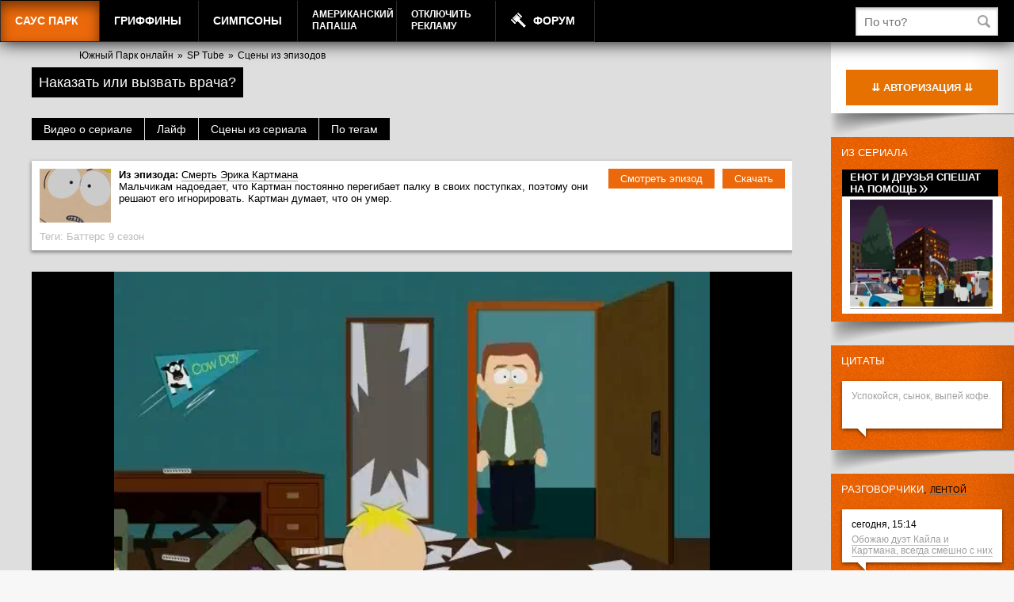

--- FILE ---
content_type: text/html; charset=UTF-8
request_url: http://sp.freehat.cc/tube/9061412/
body_size: 104704
content:
<!DOCTYPE html>
<!--[if IE 7 ]> <html lang="ru-RU" class="ie7"> <![endif]-->
<!--[if IE 8 ]> <html lang="ru-RU" class="ie8"> <![endif]-->
<!--[if IE 9 ]> <html lang="ru-RU" class="ie9"> <![endif]-->
<!---[if (gt IE 9)|!(IE)]><!-->
<html lang="ru-RU">
<!--<![endif]-->
<head>
    <meta name="yandex-verification" content="184def19fa7195a5" />
    <meta name="yandex-verification" content="e5f9ec41bfc6a27e" />

    <meta name="verify-admitad" content="c5114feed1" />
    <meta name="verify-admitad" content="27f566f347" />
    <meta name="verify-admitad" content="e1e74fc5d8" />
    <meta name="verify-admitad" content="ff3dfc382a" />
    <meta name="verify-admitad" content="ff3dfc382a" />
    <meta name="verify-admitad" content="e4eb317a94" />
    
	<title>Наказать или вызвать врача? &mdash; Саус Парк, видео</title>
		<link rel="icon" href="https://static.freehat.cc/favicon.ico" type="image/x-icon" />
	<link rel="shortcut icon" href="https://static.freehat.cc/favicon.ico" type="image/x-icon" />
	<meta http-equiv="Content-Type" content="text/html; charset=UTF-8" />
	<meta name="twitter:card" content="summary_large_image">
	<meta name="robots" content="index, follow" />
	<meta name="keywords" content="Южный Парк, SouthPark, Саус Парк, Саут Парк, Эрик Картман, Кенни, Кайл, Стэн, Баттерс, MTV, МТВ, Goblin, Гоблин, онлайн, персонажи, эпизоды, все сезоны, mp3, mp4, 3gp, avi, flv, DVD, обои, смотреть, скачать, онлайн-игры, создать аватар, spfan, spfun, sp-fans.net.ru, south park x, spx, VO Production,southparkvideos.ru,Кубик в кубе,L0cDoG" />
	<meta name="description" content="Смерть Эрика Картмана :: The Death of Eric Cartman, Наказать или вызвать врача?" />
    <script src="https://static.freehat.cc/bitrix/templates/lalapaluza/js/jquery-1.9.1.min.js"></script>
	<link href="https://static.freehat.cc/bitrix/js/main/core/css/core.css?16146677573934" type="text/css" rel="stylesheet" />



<link href="https://static.freehat.cc/bitrix/js/socialservices/css/ss.css?15959520355122" type="text/css"  rel="stylesheet" />
<link href="https://static.freehat.cc/bitrix/js/ui/fonts/opensans/ui.font.opensans.css?15505550072003" type="text/css"  rel="stylesheet" />
<link href="https://static.freehat.cc/bitrix/js/main/popup/dist/main.popup.bundle.css?161466762226445" type="text/css"  rel="stylesheet" />
<link href="https://static.freehat.cc/bitrix/js/main/loader/dist/loader.bundle.css?15738394732425" type="text/css"  rel="stylesheet" />
<link href="https://static.freehat.cc/bitrix/js/main/core/css/core_viewer.css?152950581261243" type="text/css"  rel="stylesheet" />
<link href="https://static.freehat.cc/bitrix/js/ui/buttons/src/css/ui.buttons.css?160285175320215" type="text/css"  rel="stylesheet" />
<link href="https://static.freehat.cc/bitrix/js/ui/buttons/src/css/ui.buttons.ie.css?159595184838907" type="text/css"  rel="stylesheet" />
<link href="https://static.freehat.cc/bitrix/js/main/core/css/core_finder.css?157383977327884" type="text/css"  rel="stylesheet" />
<link href="https://static.freehat.cc/bitrix/js/socialnetwork/selector/socialnetwork.selector.css?15595818533040" type="text/css"  rel="stylesheet" />
<link href="https://static.freehat.cc/bitrix/js/socialnetwork/selector/callback.css?15595818533937" type="text/css"  rel="stylesheet" />
<link href="https://static.freehat.cc/bitrix/js/main/core/css/core_date.css?161466762210396" type="text/css"  rel="stylesheet" />
<link href="https://static.freehat.cc/bitrix/js/fileman/html_editor/html-editor.css?161466775761476" type="text/css"  rel="stylesheet" />
<link href="https://static.freehat.cc/bitrix/components/common/element.comment/templates/lp/style.css?1419853589333" type="text/css"  rel="stylesheet" />
<link href="https://static.freehat.cc/bitrix/components/bitrix/main.post.form/templates/.default/style.css?155958188230156" type="text/css"  rel="stylesheet" />
<link href="https://static.freehat.cc/bitrix/components/bitrix/main.file.input/templates/drag_n_drop/style.css?14904309319033" type="text/css"  rel="stylesheet" />
<link href="/bitrix/panel/main/popup.css?147193508923084" type="text/css"  rel="stylesheet" />
<link href="https://static.freehat.cc/bitrix/templates/lalapaluza/styles.css?164147972033" type="text/css"  data-template-style="true"  rel="stylesheet" />
<link href="https://static.freehat.cc/bitrix/templates/lalapaluza/template_styles.css?1683653936108484" type="text/css"  data-template-style="true"  rel="stylesheet" />
		<script type="text/javascript">if(!window.BX)window.BX={};if(!window.BX.message)window.BX.message=function(mess){if(typeof mess==='object'){for(let i in mess) {BX.message[i]=mess[i];} return true;}};</script>
<script type="text/javascript">(window.BX||top.BX).message({'pull_server_enabled':'Y','pull_config_timestamp':'1571399193','pull_guest_mode':'Y','pull_guest_user_id':'314776196'});(window.BX||top.BX).message({'PULL_OLD_REVISION':'Для продолжения корректной работы с сайтом необходимо перезагрузить страницу.'});</script>
<script type="text/javascript">(window.BX||top.BX).message({'JS_CORE_LOADING':'Загрузка...','JS_CORE_NO_DATA':'- Нет данных -','JS_CORE_WINDOW_CLOSE':'Закрыть','JS_CORE_WINDOW_EXPAND':'Развернуть','JS_CORE_WINDOW_NARROW':'Свернуть в окно','JS_CORE_WINDOW_SAVE':'Сохранить','JS_CORE_WINDOW_CANCEL':'Отменить','JS_CORE_WINDOW_CONTINUE':'Продолжить','JS_CORE_H':'ч','JS_CORE_M':'м','JS_CORE_S':'с','JSADM_AI_HIDE_EXTRA':'Скрыть лишние','JSADM_AI_ALL_NOTIF':'Показать все','JSADM_AUTH_REQ':'Требуется авторизация!','JS_CORE_WINDOW_AUTH':'Войти','JS_CORE_IMAGE_FULL':'Полный размер'});</script>

<script type="text/javascript" src="https://static.freehat.cc/bitrix/js/main/core/core.js?1623777799564150"></script>

<script>BX.setJSList(['https://static.freehat.cc/bitrix/js/main/core/core_ajax.js','https://static.freehat.cc/bitrix/js/main/core/core_promise.js','https://static.freehat.cc/bitrix/js/main/polyfill/promise/js/promise.js','https://static.freehat.cc/bitrix/js/main/loadext/loadext.js','https://static.freehat.cc/bitrix/js/main/loadext/extension.js','https://static.freehat.cc/bitrix/js/main/polyfill/promise/js/promise.js','https://static.freehat.cc/bitrix/js/main/polyfill/find/js/find.js','https://static.freehat.cc/bitrix/js/main/polyfill/includes/js/includes.js','https://static.freehat.cc/bitrix/js/main/polyfill/matches/js/matches.js','https://static.freehat.cc/bitrix/js/ui/polyfill/closest/js/closest.js','https://static.freehat.cc/bitrix/js/main/polyfill/fill/main.polyfill.fill.js','https://static.freehat.cc/bitrix/js/main/polyfill/find/js/find.js','https://static.freehat.cc/bitrix/js/main/polyfill/matches/js/matches.js','https://static.freehat.cc/bitrix/js/main/polyfill/core/dist/polyfill.bundle.js','https://static.freehat.cc/bitrix/js/main/core/core.js','https://static.freehat.cc/bitrix/js/main/polyfill/intersectionobserver/js/intersectionobserver.js','https://static.freehat.cc/bitrix/js/main/lazyload/dist/lazyload.bundle.js','https://static.freehat.cc/bitrix/js/main/polyfill/core/dist/polyfill.bundle.js','https://static.freehat.cc/bitrix/js/main/parambag/dist/parambag.bundle.js']);
BX.setCSSList(['https://static.freehat.cc/bitrix/js/main/core/css/core.css','https://static.freehat.cc/bitrix/js/main/lazyload/dist/lazyload.bundle.css','https://static.freehat.cc/bitrix/js/main/parambag/dist/parambag.bundle.css']);</script>
<script type="text/javascript">(window.BX||top.BX).message({'DISK_MYOFFICE':false});(window.BX||top.BX).message({'JS_CORE_VIEWER_DOWNLOAD':'Скачать','JS_CORE_VIEWER_EDIT':'Редактировать','JS_CORE_VIEWER_DESCR_AUTHOR':'Автор','JS_CORE_VIEWER_DESCR_LAST_MODIFY':'Последние изменения','JS_CORE_VIEWER_TOO_BIG_FOR_VIEW':'Файл слишком большой для просмотра','JS_CORE_VIEWER_OPEN_WITH_GVIEWER':'Открыть файл в Google Viewer','JS_CORE_VIEWER_IFRAME_DESCR_ERROR':'К сожалению, не удалось открыть документ.','JS_CORE_VIEWER_IFRAME_PROCESS_SAVE_DOC':'Сохранение документа','JS_CORE_VIEWER_IFRAME_UPLOAD_DOC_TO_GOOGLE':'Загрузка документа','JS_CORE_VIEWER_IFRAME_CONVERT_ACCEPT':'Конвертировать','JS_CORE_VIEWER_IFRAME_CONVERT_DECLINE':'Отменить','JS_CORE_VIEWER_IFRAME_CONVERT_TO_NEW_FORMAT':'Документ будет сконвертирован в docx, xls, pptx, так как имеет старый формат.','JS_CORE_VIEWER_IFRAME_DESCR_SAVE_DOC':'Сохранить документ?','JS_CORE_VIEWER_IFRAME_SAVE_DOC':'Сохранить','JS_CORE_VIEWER_IFRAME_DISCARD_DOC':'Отменить изменения','JS_CORE_VIEWER_IFRAME_CHOICE_SERVICE_EDIT':'Редактировать с помощью','JS_CORE_VIEWER_IFRAME_SET_DEFAULT_SERVICE_EDIT':'Использовать для всех файлов','JS_CORE_VIEWER_IFRAME_CHOICE_SERVICE_EDIT_ACCEPT':'Применить','JS_CORE_VIEWER_IFRAME_CHOICE_SERVICE_EDIT_DECLINE':'Отменить','JS_CORE_VIEWER_IFRAME_UPLOAD_NEW_VERSION_IN_COMMENT':'Загрузил новую версию файла','JS_CORE_VIEWER_SERVICE_GOOGLE_DRIVE':'Google Docs','JS_CORE_VIEWER_SERVICE_SKYDRIVE':'MS Office Online','JS_CORE_VIEWER_IFRAME_CANCEL':'Отмена','JS_CORE_VIEWER_IFRAME_DESCR_SAVE_DOC_F':'В одном из окон вы редактируете данный документ. Если вы завершили работу над документом, нажмите \"#SAVE_DOC#\", чтобы загрузить измененный файл на портал.','JS_CORE_VIEWER_SAVE':'Сохранить','JS_CORE_VIEWER_EDIT_IN_SERVICE':'Редактировать в #SERVICE#','JS_CORE_VIEWER_NOW_EDITING_IN_SERVICE':'Редактирование в #SERVICE#','JS_CORE_VIEWER_SAVE_TO_OWN_FILES':'Сохранить на Битрикс24.Диск','JS_CORE_VIEWER_DOWNLOAD_TO_PC':'Скачать на локальный компьютер','JS_CORE_VIEWER_GO_TO_FILE':'Перейти к файлу','JS_CORE_VIEWER_DESCR_SAVE_FILE_TO_OWN_FILES':'Файл #NAME# успешно сохранен<br>в папку \"Файлы\\Сохраненные\"','JS_CORE_VIEWER_DESCR_PROCESS_SAVE_FILE_TO_OWN_FILES':'Файл #NAME# сохраняется<br>на ваш \"Битрикс24.Диск\"','JS_CORE_VIEWER_HISTORY_ELEMENT':'История','JS_CORE_VIEWER_VIEW_ELEMENT':'Просмотреть','JS_CORE_VIEWER_THROUGH_VERSION':'Версия #NUMBER#','JS_CORE_VIEWER_THROUGH_LAST_VERSION':'Последняя версия','JS_CORE_VIEWER_DISABLE_EDIT_BY_PERM':'Автор не разрешил вам редактировать этот документ','JS_CORE_VIEWER_IFRAME_UPLOAD_NEW_VERSION_IN_COMMENT_F':'Загрузила новую версию файла','JS_CORE_VIEWER_IFRAME_UPLOAD_NEW_VERSION_IN_COMMENT_M':'Загрузил новую версию файла','JS_CORE_VIEWER_IFRAME_CONVERT_TO_NEW_FORMAT_EX':'Документ будет сконвертирован в формат #NEW_FORMAT#, так как текущий формат #OLD_FORMAT# является устаревшим.','JS_CORE_VIEWER_CONVERT_TITLE':'Конвертировать в #NEW_FORMAT#?','JS_CORE_VIEWER_CREATE_IN_SERVICE':'Создать с помощью #SERVICE#','JS_CORE_VIEWER_NOW_CREATING_IN_SERVICE':'Создание документа в #SERVICE#','JS_CORE_VIEWER_SAVE_AS':'Сохранить как','JS_CORE_VIEWER_CREATE_DESCR_SAVE_DOC_F':'В одном из окон вы создаете новый документ. Если вы завершили работу над документом, нажмите \"#SAVE_AS_DOC#\", чтобы перейти к добавлению документа на портал.','JS_CORE_VIEWER_NOW_DOWNLOAD_FROM_SERVICE':'Загрузка документа из #SERVICE#','JS_CORE_VIEWER_EDIT_IN_LOCAL_SERVICE':'Редактировать на моём компьютере','JS_CORE_VIEWER_EDIT_IN_LOCAL_SERVICE_SHORT':'Редактировать на #SERVICE#','JS_CORE_VIEWER_SERVICE_LOCAL':'моём компьютере','JS_CORE_VIEWER_DOWNLOAD_B24_DESKTOP':'Скачать','JS_CORE_VIEWER_SERVICE_LOCAL_INSTALL_DESKTOP':'Для эффективного редактирования документов на компьютере, установите десктоп приложение и подключите Битрикс24.Диск','JS_CORE_VIEWER_SERVICE_B24_DISK':'Битрикс24.Диск','JS_CORE_VIEWER_SHOW_FILE_DIALOG_OAUTH_NOTICE':'Для просмотра файла, пожалуйста, авторизуйтесь в своем аккаунте <a id=\"bx-js-disk-run-oauth-modal\" href=\"#\">#SERVICE#<\/a>.','JS_CORE_VIEWER_SERVICE_OFFICE365':'Office365','JS_CORE_VIEWER_DOCUMENT_IS_LOCKED_BY':'Документ заблокирован на редактирование','JS_CORE_VIEWER_SERVICE_MYOFFICE':'МойОфис','JS_CORE_VIEWER_OPEN_PDF_PREVIEW':'Просмотреть pdf-версию файла','JS_CORE_VIEWER_AJAX_ACCESS_DENIED':'Не хватает прав для просмотра файла. Попробуйте обновить страницу.','JS_CORE_VIEWER_AJAX_CONNECTION_FAILED':'При попытке открыть файл возникла ошибка. Пожалуйста, попробуйте позже.','JS_CORE_VIEWER_AJAX_OPEN_NEW_TAB':'Открыть в новом окне','JS_CORE_VIEWER_AJAX_PRINT':'Распечатать','JS_CORE_VIEWER_TRANSFORMATION_IN_PROCESS':'Документ сохранён. Мы готовим его к показу.','JS_CORE_VIEWER_IFRAME_ERROR_TITLE':'Не удалось открыть документ','JS_CORE_VIEWER_DOWNLOAD_B24_DESKTOP_FULL':'Скачать приложение','JS_CORE_VIEWER_DOWNLOAD_DOCUMENT':'Скачать документ','JS_CORE_VIEWER_IFRAME_ERROR_COULD_NOT_VIEW':'К сожалению, не удалось просмотреть документ.','JS_CORE_VIEWER_ACTIONPANEL_MORE':'Ещё'});</script>
<script type="text/javascript">(window.BX||top.BX).message({'UI_BUTTONS_SAVE_BTN_TEXT':'Сохранить','UI_BUTTONS_CREATE_BTN_TEXT':'Создать','UI_BUTTONS_ADD_BTN_TEXT':'Добавить','UI_BUTTONS_SEND_BTN_TEXT':'Отправить','UI_BUTTONS_CANCEL_BTN_TEXT':'Отменить','UI_BUTTONS_CLOSE_BTN_TEXT':'Закрыть','UI_BUTTONS_APPLY_BTN_TEXT':'Применить'});</script>
<script type="text/javascript">(window.BX||top.BX).message({'MAIN_UI_SELECTOR_SELECT_TEXT':'Все элементы группы с подгруппами','MAIN_UI_SELECTOR_SELECT_FLAT_TEXT':'Все элементы группы','MAIN_UI_SELECTOR_PLEASE_WAIT':'Загрузка, пожалуйста подождите...','MAIN_UI_SELECTOR_WAITER_TEXT':'Идет поиск дополнительных результатов...','MAIN_UI_SELECTOR_SEARCH_TAB_TITLE':'Поиск','MAIN_UI_SELECTOR_HIDDEN_TITLE':'Скрыто','MAIN_UI_SELECTOR_STUB_PLEASE_WAIT':'Пожалуйста подождите, идет поиск...','MAIN_UI_SELECTOR_STUB_EMPTY_LIST':'Нет элементов для отображения'});</script>
<script type="text/javascript">(window.BX||top.BX).message({'SONET_EXT_SELECTOR_INVITE_EMAIL_USER_TITLE':'Сообщение будет направлено на e-mail','SONET_EXT_SELECTOR_INVITE_EMAIL_USER_PLACEHOLDER_NAME':'Имя','SONET_EXT_SELECTOR_INVITE_EMAIL_USER_PLACEHOLDER_LAST_NAME':'Фамилия','SONET_EXT_SELECTOR_INVITE_EMAIL_CRM_CREATE_CONTACT':'Создать контакт CRM','SONET_EXT_SELECTOR_INVITE_EMAIL_USER_BUTTON_OK':'OK','SONET_EXT_SELECTOR_CREATE_SONETGROUP_TITLE':'Группа с таким названием не найдена, создать группу \"#TITLE#\"','SONET_EXT_SELECTOR_CREATE_SONETGROUP_BUTTON_CREATE':'Создать','SONET_EXT_SELECTOR_CREATE_SONETGROUP_BUTTON_CANCEL':'Отменить'});</script>
<script type="text/javascript">(window.BX||top.BX).message({'JS_CORE_LOADING':'Загрузка...','JS_CORE_NO_DATA':'- Нет данных -','JS_CORE_WINDOW_CLOSE':'Закрыть','JS_CORE_WINDOW_EXPAND':'Развернуть','JS_CORE_WINDOW_NARROW':'Свернуть в окно','JS_CORE_WINDOW_SAVE':'Сохранить','JS_CORE_WINDOW_CANCEL':'Отменить','JS_CORE_WINDOW_CONTINUE':'Продолжить','JS_CORE_H':'ч','JS_CORE_M':'м','JS_CORE_S':'с','JSADM_AI_HIDE_EXTRA':'Скрыть лишние','JSADM_AI_ALL_NOTIF':'Показать все','JSADM_AUTH_REQ':'Требуется авторизация!','JS_CORE_WINDOW_AUTH':'Войти','JS_CORE_IMAGE_FULL':'Полный размер'});</script>
<script type="text/javascript">(window.BX||top.BX).message({'AMPM_MODE':false});(window.BX||top.BX).message({'MONTH_1':'Январь','MONTH_2':'Февраль','MONTH_3':'Март','MONTH_4':'Апрель','MONTH_5':'Май','MONTH_6':'Июнь','MONTH_7':'Июль','MONTH_8':'Август','MONTH_9':'Сентябрь','MONTH_10':'Октябрь','MONTH_11':'Ноябрь','MONTH_12':'Декабрь','MONTH_1_S':'января','MONTH_2_S':'февраля','MONTH_3_S':'марта','MONTH_4_S':'апреля','MONTH_5_S':'мая','MONTH_6_S':'июня','MONTH_7_S':'июля','MONTH_8_S':'августа','MONTH_9_S':'сентября','MONTH_10_S':'октября','MONTH_11_S':'ноября','MONTH_12_S':'декабря','MON_1':'янв','MON_2':'фев','MON_3':'мар','MON_4':'апр','MON_5':'май','MON_6':'июн','MON_7':'июл','MON_8':'авг','MON_9':'сен','MON_10':'окт','MON_11':'ноя','MON_12':'дек','DAY_OF_WEEK_0':'Воскресенье','DAY_OF_WEEK_1':'Понедельник','DAY_OF_WEEK_2':'Вторник','DAY_OF_WEEK_3':'Среда','DAY_OF_WEEK_4':'Четверг','DAY_OF_WEEK_5':'Пятница','DAY_OF_WEEK_6':'Суббота','DOW_0':'Вс','DOW_1':'Пн','DOW_2':'Вт','DOW_3':'Ср','DOW_4':'Чт','DOW_5':'Пт','DOW_6':'Сб','FD_SECOND_AGO_0':'#VALUE# секунд назад','FD_SECOND_AGO_1':'#VALUE# секунду назад','FD_SECOND_AGO_10_20':'#VALUE# секунд назад','FD_SECOND_AGO_MOD_1':'#VALUE# секунду назад','FD_SECOND_AGO_MOD_2_4':'#VALUE# секунды назад','FD_SECOND_AGO_MOD_OTHER':'#VALUE# секунд назад','FD_SECOND_DIFF_0':'#VALUE# секунд','FD_SECOND_DIFF_1':'#VALUE# секунда','FD_SECOND_DIFF_10_20':'#VALUE# секунд','FD_SECOND_DIFF_MOD_1':'#VALUE# секунда','FD_SECOND_DIFF_MOD_2_4':'#VALUE# секунды','FD_SECOND_DIFF_MOD_OTHER':'#VALUE# секунд','FD_SECOND_SHORT':'#VALUE#с','FD_MINUTE_AGO_0':'#VALUE# минут назад','FD_MINUTE_AGO_1':'#VALUE# минуту назад','FD_MINUTE_AGO_10_20':'#VALUE# минут назад','FD_MINUTE_AGO_MOD_1':'#VALUE# минуту назад','FD_MINUTE_AGO_MOD_2_4':'#VALUE# минуты назад','FD_MINUTE_AGO_MOD_OTHER':'#VALUE# минут назад','FD_MINUTE_DIFF_0':'#VALUE# минут','FD_MINUTE_DIFF_1':'#VALUE# минута','FD_MINUTE_DIFF_10_20':'#VALUE# минут','FD_MINUTE_DIFF_MOD_1':'#VALUE# минута','FD_MINUTE_DIFF_MOD_2_4':'#VALUE# минуты','FD_MINUTE_DIFF_MOD_OTHER':'#VALUE# минут','FD_MINUTE_0':'#VALUE# минут','FD_MINUTE_1':'#VALUE# минуту','FD_MINUTE_10_20':'#VALUE# минут','FD_MINUTE_MOD_1':'#VALUE# минуту','FD_MINUTE_MOD_2_4':'#VALUE# минуты','FD_MINUTE_MOD_OTHER':'#VALUE# минут','FD_MINUTE_SHORT':'#VALUE#мин','FD_HOUR_AGO_0':'#VALUE# часов назад','FD_HOUR_AGO_1':'#VALUE# час назад','FD_HOUR_AGO_10_20':'#VALUE# часов назад','FD_HOUR_AGO_MOD_1':'#VALUE# час назад','FD_HOUR_AGO_MOD_2_4':'#VALUE# часа назад','FD_HOUR_AGO_MOD_OTHER':'#VALUE# часов назад','FD_HOUR_DIFF_0':'#VALUE# часов','FD_HOUR_DIFF_1':'#VALUE# час','FD_HOUR_DIFF_10_20':'#VALUE# часов','FD_HOUR_DIFF_MOD_1':'#VALUE# час','FD_HOUR_DIFF_MOD_2_4':'#VALUE# часа','FD_HOUR_DIFF_MOD_OTHER':'#VALUE# часов','FD_HOUR_SHORT':'#VALUE#ч','FD_YESTERDAY':'вчера','FD_TODAY':'сегодня','FD_TOMORROW':'завтра','FD_DAY_AGO_0':'#VALUE# дней назад','FD_DAY_AGO_1':'#VALUE# день назад','FD_DAY_AGO_10_20':'#VALUE# дней назад','FD_DAY_AGO_MOD_1':'#VALUE# день назад','FD_DAY_AGO_MOD_2_4':'#VALUE# дня назад','FD_DAY_AGO_MOD_OTHER':'#VALUE# дней назад','FD_DAY_DIFF_0':'#VALUE# дней','FD_DAY_DIFF_1':'#VALUE# день','FD_DAY_DIFF_10_20':'#VALUE# дней','FD_DAY_DIFF_MOD_1':'#VALUE# день','FD_DAY_DIFF_MOD_2_4':'#VALUE# дня','FD_DAY_DIFF_MOD_OTHER':'#VALUE# дней','FD_DAY_AT_TIME':'#DAY# в #TIME#','FD_DAY_SHORT':'#VALUE#д','FD_MONTH_AGO_0':'#VALUE# месяцев назад','FD_MONTH_AGO_1':'#VALUE# месяц назад','FD_MONTH_AGO_10_20':'#VALUE# месяцев назад','FD_MONTH_AGO_MOD_1':'#VALUE# месяц назад','FD_MONTH_AGO_MOD_2_4':'#VALUE# месяца назад','FD_MONTH_AGO_MOD_OTHER':'#VALUE# месяцев назад','FD_MONTH_DIFF_0':'#VALUE# месяцев','FD_MONTH_DIFF_1':'#VALUE# месяц','FD_MONTH_DIFF_10_20':'#VALUE# месяцев','FD_MONTH_DIFF_MOD_1':'#VALUE# месяц','FD_MONTH_DIFF_MOD_2_4':'#VALUE# месяца','FD_MONTH_DIFF_MOD_OTHER':'#VALUE# месяцев','FD_MONTH_SHORT':'#VALUE#мес','FD_YEARS_AGO_0':'#VALUE# лет назад','FD_YEARS_AGO_1':'#VALUE# год назад','FD_YEARS_AGO_10_20':'#VALUE# лет назад','FD_YEARS_AGO_MOD_1':'#VALUE# год назад','FD_YEARS_AGO_MOD_2_4':'#VALUE# года назад','FD_YEARS_AGO_MOD_OTHER':'#VALUE# лет назад','FD_YEARS_DIFF_0':'#VALUE# лет','FD_YEARS_DIFF_1':'#VALUE# год','FD_YEARS_DIFF_10_20':'#VALUE# лет','FD_YEARS_DIFF_MOD_1':'#VALUE# год','FD_YEARS_DIFF_MOD_2_4':'#VALUE# года','FD_YEARS_DIFF_MOD_OTHER':'#VALUE# лет','FD_YEARS_SHORT_0':'#VALUE#л','FD_YEARS_SHORT_1':'#VALUE#г','FD_YEARS_SHORT_10_20':'#VALUE#л','FD_YEARS_SHORT_MOD_1':'#VALUE#г','FD_YEARS_SHORT_MOD_2_4':'#VALUE#г','FD_YEARS_SHORT_MOD_OTHER':'#VALUE#л','CAL_BUTTON':'Выбрать','CAL_TIME_SET':'Установить время','CAL_TIME':'Время','FD_LAST_SEEN_TOMORROW':'завтра в #TIME#','FD_LAST_SEEN_NOW':'только что','FD_LAST_SEEN_TODAY':'сегодня в #TIME#','FD_LAST_SEEN_YESTERDAY':'вчера в #TIME#','FD_LAST_SEEN_MORE_YEAR':'более года назад'});</script>
<script type="text/javascript">(window.BX||top.BX).message({'WEEK_START':'1'});</script>
<script type="text/javascript">(window.BX||top.BX).message({'LANGUAGE_ID':'ru','FORMAT_DATE':'DD.MM.YYYY','FORMAT_DATETIME':'DD.MM.YYYY HH:MI:SS','COOKIE_PREFIX':'ASD','SERVER_TZ_OFFSET':'10800','SITE_ID':'s1','SITE_DIR':'/','USER_ID':'','SERVER_TIME':'1767985612','USER_TZ_OFFSET':'0','USER_TZ_AUTO':'Y','bitrix_sessid':'67fee537f8829310bf98e009f86798b0'});</script>


<script type="text/javascript" src="https://static.freehat.cc/bitrix/js/pull/protobuf/protobuf.js?1595952090274055"></script>
<script type="text/javascript" src="https://static.freehat.cc/bitrix/js/pull/protobuf/model.js?159595209070928"></script>
<script type="text/javascript" src="https://static.freehat.cc/bitrix/js/main/core/core_promise.js?15595818825220"></script>
<script type="text/javascript" src="https://static.freehat.cc/bitrix/js/rest/client/rest.client.js?160285114717414"></script>
<script type="text/javascript" src="https://static.freehat.cc/bitrix/js/pull/client/pull.client.js?162377785568656"></script>
<script type="text/javascript" src="https://vk.com/js/api/openapi.js?17"></script>
<script type="text/javascript" src="https://static.freehat.cc/bitrix/js/main/core/core_ls.js?144670755610430"></script>
<script type="text/javascript" src="https://static.freehat.cc/bitrix/js/main/popup/dist/main.popup.bundle.js?1623777800109107"></script>
<script type="text/javascript" src="https://static.freehat.cc/bitrix/js/main/loader/dist/loader.bundle.js?16146676457198"></script>
<script type="text/javascript" src="https://static.freehat.cc/bitrix/js/main/core/core_viewer.js?1573839789144607"></script>
<script type="text/javascript" src="https://static.freehat.cc/bitrix/js/forum/popup_image.js?13961765773588"></script>
<script type="text/javascript" src="https://static.freehat.cc/bitrix/js/ui/buttons/dist/ui.buttons.bundle.js?161466775669586"></script>
<script type="text/javascript" src="https://static.freehat.cc/bitrix/js/main/core/core_fx.js?149811424016888"></script>
<script type="text/javascript" src="https://static.freehat.cc/bitrix/js/main/core/core_dd.js?14719351743613"></script>
<script type="text/javascript" src="https://static.freehat.cc/bitrix/js/main/file_upload_agent.js?155958188216826"></script>
<script type="text/javascript" src="https://static.freehat.cc/bitrix/js/main/core/core_db_indexeddb.js?149811427821016"></script>
<script type="text/javascript" src="https://static.freehat.cc/bitrix/js/main/core/core_finder.js?161466762220646"></script>
<script type="text/javascript" src="https://static.freehat.cc/bitrix/js/ui/selector/manager.js?15959518489253"></script>
<script type="text/javascript" src="https://static.freehat.cc/bitrix/js/ui/selector/selector.js?162377787461866"></script>
<script type="text/javascript" src="https://static.freehat.cc/bitrix/js/ui/selector/callback.js?15595818559314"></script>
<script type="text/javascript" src="https://static.freehat.cc/bitrix/js/ui/selector/search.js?159595206134307"></script>
<script type="text/javascript" src="https://static.freehat.cc/bitrix/js/ui/selector/navigation.js?159595206110989"></script>
<script type="text/javascript" src="https://static.freehat.cc/bitrix/js/ui/selector/render.js?15738398395325"></script>
<script type="text/javascript" src="https://static.freehat.cc/bitrix/js/socialnetwork/selector/socialnetwork.selector.js?161466776823041"></script>
<script type="text/javascript" src="https://static.freehat.cc/bitrix/js/main/pageobject/pageobject.js?1595951954864"></script>
<script type="text/javascript" src="https://static.freehat.cc/bitrix/js/main/core/core_window.js?161466775998371"></script>
<script type="text/javascript" src="https://static.freehat.cc/bitrix/js/main/date/main.date.js?159595161134530"></script>
<script type="text/javascript" src="https://static.freehat.cc/bitrix/js/main/core/core_date.js?161466775736080"></script>
<script type="text/javascript" src="https://static.freehat.cc/bitrix/js/main/core/core_timer.js?14317056076495"></script>
<script type="text/javascript" src="https://static.freehat.cc/bitrix/js/fileman/html_editor/range.js?1490430748149119"></script>
<script type="text/javascript" src="https://static.freehat.cc/bitrix/js/fileman/html_editor/html-actions.js?1498114172124539"></script>
<script type="text/javascript" src="https://static.freehat.cc/bitrix/js/fileman/html_editor/html-views.js?155055477161088"></script>
<script type="text/javascript" src="https://static.freehat.cc/bitrix/js/fileman/html_editor/html-parser.js?1595951990104338"></script>
<script type="text/javascript" src="https://static.freehat.cc/bitrix/js/fileman/html_editor/html-base-controls.js?162377776998412"></script>
<script type="text/javascript" src="https://static.freehat.cc/bitrix/js/fileman/html_editor/html-controls.js?1614667757177971"></script>
<script type="text/javascript" src="https://static.freehat.cc/bitrix/js/fileman/html_editor/html-components.js?155055477412580"></script>
<script type="text/javascript" src="https://static.freehat.cc/bitrix/js/fileman/html_editor/html-snippets.js?155055477524360"></script>
<script type="text/javascript" src="https://static.freehat.cc/bitrix/js/fileman/html_editor/html-editor.js?1623777769128365"></script>
<script type="text/javascript" src="https://static.freehat.cc/bitrix/js/main/dd.js?159595160414809"></script>
<script type="text/javascript">var bxDate = new Date(); document.cookie="ASD_TIME_ZONE="+bxDate.getTimezoneOffset()+"; path=/; expires=Fri, 01 Jan 2027 00:00:00 +0300"</script>
<script type="text/javascript" src="https://static.freehat.cc/bitrix/templates/lalapaluza/js/common.js?1667059001"></script>
<meta property="og:title" content="Саус Парк — Наказать или вызвать врача?"/> 
<meta property="og:description" content="Смерть Эрика Картмана :: The Death of Eric Cartman, Наказать или вызвать врача?"/> 
<meta property="og:url" content="http://sp.freehat.cc/tube/9061412/"/> 
<meta property="og:image" content="https://sp.freehat.cchttps://static.freehat.cc/upload/iblock/8e0/9061412.jpg"/> 
<script type="text/javascript">BX.bind(window, "load", function(){BX.PULL.start();});</script>



	<script type="text/javascript">(window.BX||top.BX).message({'JS_CORE_LOADING':'Загрузка...','JS_CORE_NO_DATA':'- Нет данных -','JS_CORE_WINDOW_CLOSE':'Закрыть','JS_CORE_WINDOW_EXPAND':'Развернуть','JS_CORE_WINDOW_NARROW':'Свернуть в окно','JS_CORE_WINDOW_SAVE':'Сохранить','JS_CORE_WINDOW_CANCEL':'Отменить','JS_CORE_WINDOW_CONTINUE':'Продолжить','JS_CORE_H':'ч','JS_CORE_M':'м','JS_CORE_S':'с','JSADM_AI_HIDE_EXTRA':'Скрыть лишние','JSADM_AI_ALL_NOTIF':'Показать все','JSADM_AUTH_REQ':'Требуется авторизация!','JS_CORE_WINDOW_AUTH':'Войти','JS_CORE_IMAGE_FULL':'Полный размер'});</script>
<script type="text/javascript" src="https://static.freehat.cc/bitrix/js/main/core/core.js?1623777799564150"></script>
<link href="https://static.freehat.cc/bitrix/js/main/core/css/core.css?16146677573934" type="text/css" rel="stylesheet" />
<script>BX.setJSList(['https://static.freehat.cc/bitrix/js/main/core/core_ajax.js','https://static.freehat.cc/bitrix/js/main/core/core_promise.js','https://static.freehat.cc/bitrix/js/main/polyfill/promise/js/promise.js','https://static.freehat.cc/bitrix/js/main/loadext/loadext.js','https://static.freehat.cc/bitrix/js/main/loadext/extension.js','https://static.freehat.cc/bitrix/js/main/polyfill/promise/js/promise.js','https://static.freehat.cc/bitrix/js/main/polyfill/find/js/find.js','https://static.freehat.cc/bitrix/js/main/polyfill/includes/js/includes.js','https://static.freehat.cc/bitrix/js/main/polyfill/matches/js/matches.js','https://static.freehat.cc/bitrix/js/ui/polyfill/closest/js/closest.js','https://static.freehat.cc/bitrix/js/main/polyfill/fill/main.polyfill.fill.js','https://static.freehat.cc/bitrix/js/main/polyfill/find/js/find.js','https://static.freehat.cc/bitrix/js/main/polyfill/matches/js/matches.js','https://static.freehat.cc/bitrix/js/main/polyfill/core/dist/polyfill.bundle.js','https://static.freehat.cc/bitrix/js/main/core/core.js','https://static.freehat.cc/bitrix/js/main/polyfill/intersectionobserver/js/intersectionobserver.js','https://static.freehat.cc/bitrix/js/main/lazyload/dist/lazyload.bundle.js','https://static.freehat.cc/bitrix/js/main/polyfill/core/dist/polyfill.bundle.js','https://static.freehat.cc/bitrix/js/main/parambag/dist/parambag.bundle.js']);
BX.setCSSList(['https://static.freehat.cc/bitrix/js/main/core/css/core.css','https://static.freehat.cc/bitrix/js/main/lazyload/dist/lazyload.bundle.css','https://static.freehat.cc/bitrix/js/main/parambag/dist/parambag.bundle.css']);</script>	<script type="text/javascript" src="https://static.freehat.cc/bitrix/templates/.default/js/jquery.jscrollpane.min.js?141337779614260"></script>
<script type="text/javascript" src="https://static.freehat.cc/bitrix/templates/.default/js/jquery.mousewheel.js?13841502153846"></script>
<script type="text/javascript" src="https://static.freehat.cc/bitrix/components/common/element.comment/templates/lp/script.js?14425748998666"></script>
<script type="text/javascript" src="https://static.freehat.cc/bitrix/components/bitrix/main.post.form/templates/.default/script.js?162377779993407"></script>
<script type="text/javascript" src="https://static.freehat.cc/bitrix/components/bitrix/main.file.input/templates/drag_n_drop/script.js?149043093120259"></script>
<script type="text/javascript" src="https://static.freehat.cc/bitrix/templates/.default/js/uppod/uppod.js?1487567346238947"></script>
<script type="text/javascript" src="https://static.freehat.cc/bitrix/templates/.default/js/swfobject.js?124470804010220"></script>
<script type="text/javascript" src="https://static.freehat.cc/bitrix/templates/.default/js/uppod/uppod_api.js?14908255613070"></script>
<script type="text/javascript">var isGuest = true;</script>


					    	<!--    <link rel="preconnect" href="https://connect.facebook.net">-->
	</head>
<body>


	
    <script type="text/javascript">
        advFirstClickOpenNewTab = false;
    </script>
    			
<!-- Yandex.Metrika counter --><script type="text/javascript">(function (d, w, c) { (w[c] = w[c] || []).push(function() { try { w.yaCounter2244313 = new Ya.Metrika({id:2244313, webvisor:true, clickmap:true, trackHash:true}); } catch(e) { } }); var n = d.getElementsByTagName("script")[0], s = d.createElement("script"), f = function () { n.parentNode.insertBefore(s, n); }; s.type = "text/javascript"; s.async = true; s.src = (d.location.protocol == "https:" ? "https:" : "http:") + "//mc.yandex.ru/metrika/watch.js"; if (w.opera == "[object Opera]") { d.addEventListener("DOMContentLoaded", f, false); } else { f(); } })(document, window, "yandex_metrika_callbacks");</script><noscript><div><img src="//mc.yandex.ru/watch/2244313" style="position:absolute; left:-9999px;" alt="" /></div></noscript><!-- /Yandex.Metrika counter -->


<div id="page" class="main-page">
<div id="header">
			<div class="main-nav">
		<div class="main-nav__in">
			<ul class="main-nav__lst">
				<li class="main-nav__i main-nav__i_stt_cur">
					<a href="https://sp.freehat.cc" class="main-nav__act js-tap-item">Саус Парк</a>
					<div class="main-nav__sub">
	<ul class="main-nav__lst-sub">
					<li class="main-nav__sub-i">
			<a href="https://sp.freehat.cc/episode/" class="main-nav__sub-act">Серии</a>
		</li>
					<li class="main-nav__sub-i">
			<a href="https://sp.freehat.cc/episode/rand.php" class="main-nav__sub-act">Мне повезет</a>
		</li>
					<li class="main-nav__sub-i">
			<a href="https://sp.freehat.cc/tube/clips/" class="main-nav__sub-act">Вырезки</a>
		</li>
					<li class="main-nav__sub-i">
			<a href="https://sp.freehat.cc/tube/video/" class="main-nav__sub-act">Видео</a>
		</li>
					<li class="main-nav__sub-i">
			<a href="https://sp.freehat.cc/media/" class="main-nav__sub-act">Медиа</a>
		</li>
					<li class="main-nav__sub-i">
			<a href="https://sp.freehat.cc/interesting/" class="main-nav__sub-act">Интересное</a>
		</li>
					<li class="main-nav__sub-i">
			<a href="https://sp.freehat.cc/games/" class="main-nav__sub-act">Игры</a>
		</li>
		</ul>
</div>
				</li>
				<li class="main-nav__i">
					<a href="/bitrix/rk.php?goto=https%3A%2F%2Fgrif14.freehat.cc" class="main-nav__act">Гриффины</a>
					<div class="main-nav__sub">
	<ul class="main-nav__lst-sub">
					<li class="main-nav__sub-i">
			<a href="/bitrix/rk.php?goto=https%3A%2F%2Fgrif14.freehat.cc%2Fepisode%2F" class="main-nav__sub-act">Серии</a>
		</li>
					<li class="main-nav__sub-i">
			<a href="/bitrix/rk.php?goto=https%3A%2F%2Fgrif14.freehat.cc%2Fepisode%2Frand.php" class="main-nav__sub-act">Мне повезет</a>
		</li>
					<li class="main-nav__sub-i">
			<a href="/bitrix/rk.php?goto=https%3A%2F%2Fgrif14.freehat.cc%2Fgftube%2F" class="main-nav__sub-act">Вырезки</a>
		</li>
					<li class="main-nav__sub-i">
			<a href="/bitrix/rk.php?goto=https%3A%2F%2Fgrif14.freehat.cc%2Fquotes%2F" class="main-nav__sub-act">Цитаты</a>
		</li>
		</ul>
</div>
				</li>
				<li class="main-nav__i">
					<a href="/bitrix/rk.php?goto=https%3A%2F%2Fsimp21.freehat.cc" class="main-nav__act">Симпсоны</a>
					<div class="main-nav__sub">
	<ul class="main-nav__lst-sub">
					<li class="main-nav__sub-i">
			<a href="/bitrix/rk.php?goto=https%3A%2F%2Fsimp21.freehat.cc%2Fepisode%2F" class="main-nav__sub-act">Серии</a>
		</li>
					<li class="main-nav__sub-i">
			<a href="/bitrix/rk.php?goto=https%3A%2F%2Fsimp21.freehat.cc%2Fepisode%2Frand.php" class="main-nav__sub-act">Мне повезет</a>
		</li>
		</ul>
</div>
				</li>
				<li class="main-nav__i">
					<a href="/bitrix/rk.php?goto=https%3A%2F%2Fdad12.freehat.cc" class="main-nav__twoline main-nav__act">Американский<br/>Папаша</a>
					<div class="main-nav__sub">
	<ul class="main-nav__lst-sub">
					<li class="main-nav__sub-i">
			<a href="/bitrix/rk.php?goto=https%3A%2F%2Fdad12.freehat.cc%2Fepisode%2F" class="main-nav__sub-act">Серии</a>
		</li>
					<li class="main-nav__sub-i">
			<a href="/bitrix/rk.php?goto=https%3A%2F%2Fdad12.freehat.cc%2Fepisode%2Frand.php" class="main-nav__sub-act">Мне повезет</a>
		</li>
		</ul>
</div>
				</li>
				<li class="main-nav__i">
					<a href="/bitrix/rk.php?goto=http%3A%2F%2Fsp.freehat.cc%2Fcrazyshop%2Fvip.tmi" class="main-nav__twoline main-nav__act">Отключить<br/>рекламу</a>
				</li>
				<li class="main-nav__i">
					<a href="/bitrix/rk.php?goto=http%3A%2F%2Fforum.lalapaluza.ru%2F" class="main-nav__act main-nav__act_stl_auction">Форум</a>
				</li>
															</ul>
			<div class="clearfix-block"></div>
		</div>
	</div>
	<form action="/search/" method="get" class="search-form">
		<input type="hidden" name="lucky" id="search-lucky" />
		<input type="text" name="q" id="search-input" value="" class="search-form__input" placeholder="По что?" /><!--
	 --><input type="submit" value="" class="search-form__submit"/>
	</form>
</div>

<div id="wrapper">



    <div id="sidebar">

		
		
			<div class="sb-block" id="sidebar-profile">
	<div class="sb-block-inner">


<a name="auth"></a>
<div id="auth_form" style="display: none;">
	<div class="auth-header">Авторизация</div><br clear="all"/>
			<form name="system_auth_form6zOYVN" method="post" target="_top" action="/tube/9061412/#auth">
			<input type="hidden" name="backurl" value="/tube/9061412/" />
					<input type="hidden" name="USER_REMEMBER" value="Y" />
			<input type="hidden" name="AUTH_FORM" value="Y" />
		<input type="hidden" name="TYPE" value="AUTH" />

				<a href="/auth/?register=yes&amp;backurl=%2Ftube%2F9061412%2F" rel="nofollow" style="color: #E76100; font-weight: bold;">Я новенький <i class="raquo">&raquo;</i></a><br/>
				<div class="auth-header-inputs">
			<input class="ahi-text input" type="text" value="" placeholder="Погоняло" name="USER_LOGIN" />
			<input class="ahi-text" type="password" value="" placeholder="Пароль" name="USER_PASSWORD" />
		</div>
		<a href="/auth/?forgot_password=yes&amp;backurl=%2Ftube%2F9061412%2F" rel="nofollow">А я пароль забыл</a>
		<input type="submit" class="auth-btn" name="Login" value="Войти"/>
	</form>
	<br/>
	
<div class="bx-auth-serv-icons">
	<a title="ВКонтакте" href="https://www.lalapaluza.ru/auth/sonet/?serviceID=VKontakte&amp;returnurl=https%3A%2F%2Fsp.freehat.cc%2Ftube%2F9061412%2F"><i class="bx-ss-icon vkontakte"></i></a>
	<a title="Google" href="https://www.lalapaluza.ru/auth/sonet/?serviceID=GoogleOAuth&amp;returnurl=https%3A%2F%2Fsp.freehat.cc%2Ftube%2F9061412%2F"><i class="bx-ss-icon google"></i></a>
	<a title="Яндекс" href="https://www.lalapaluza.ru/auth/sonet/?serviceID=YandexOAuth&amp;returnurl=https%3A%2F%2Fsp.freehat.cc%2Ftube%2F9061412%2F"><i class="bx-ss-icon yandex"></i></a>
	<a title="Mail.Ru" href="https://www.lalapaluza.ru/auth/sonet/?serviceID=MailRu2&amp;returnurl=https%3A%2F%2Fsp.freehat.cc%2Ftube%2F9061412%2F"><i class="bx-ss-icon mailru2"></i></a>
	<a title="Мой Мир" href="https://www.lalapaluza.ru/auth/sonet/?serviceID=MyMailRu&amp;returnurl=https%3A%2F%2Fsp.freehat.cc%2Ftube%2F9061412%2F"><i class="bx-ss-icon mymailru"></i></a>
	<a title="Twitter" href="https://www.lalapaluza.ru/auth/sonet/?serviceID=Twitter&amp;returnurl=https%3A%2F%2Fsp.freehat.cc%2Ftube%2F9061412%2F"><i class="bx-ss-icon twitter"></i></a>
	<a title="LiveID" href="https://www.lalapaluza.ru/auth/sonet/?serviceID=LiveIDOAuth&amp;returnurl=https%3A%2F%2Fsp.freehat.cc%2Ftube%2F9061412%2F"><i class="bx-ss-icon liveid"></i></a>
</div>
</div>
<input type="button" class="auth-btn" value="&downdownarrows; Авторизация &downdownarrows;" onclick="$('#auth_form').fadeIn(); $(this).remove();"/>


	</div>
	<div class="sb-block-shadow"></div>
</div>
						
			
						
			
							<div class="sb-block sb-block-orange">
	<div class="sb-block-inner">
		<div class="sb-header"><a href="/tube/clips/">Из сериала</a></div><br clear="all"/>
		<span class="blog-name"><a href="/tube/14110301/">Енот и друзья спешат на помощь<i class="raquo">&raquo;</i></span></a>
		<div class="post-name"><a href="/tube/14110301/" title="Енот и друзья спешат на помощь"><img src="https://static.freehat.cc/upload/iblock/894/14110301.jpg" width="180" height="135" alt="Енот и друзья спешат на помощь" /></a></div>
	</div>
	<div class="sb-block-shadow"></div>
</div>
									<div class="sb-block sb-block-orange lp_quotes">
	<div class="sb-block-inner">
		<div class="sb-header"><a href="/quotes/">Цитаты</a></div><br clear="all"/>
		<div class="quote-block">
			<div class="quote_tl"><div class="quote_tr"><div class="quote_t"></div></div></div>
			<div class="quote_l"><div class="quote_r"><div class="quote_content">
				Успокойся, сынок, выпей кофе.				<br clear="all"/>
			</div></div></div>
			<div class="quote_bl"><div class="quote_br"><div class="quote_b"></div></div></div>
			<div class="quote-meta">
							</div>
		</div>
	</div>
	<div class="sb-block-shadow"></div>
</div>

			
			
		
		
		
		
<div class="sb-block sb-block-orange right-forum-messages-list">
	<div class="sb-block-inner">
		<div class="sb-header"><span>Разговорчики</span>, <a href="/bitrix/rk.php?goto=https%3A%2F%2Fforum.lalapaluza.ru%2Frealtime%2F" class="link" style="font-size: 11px; color: #000;">лентой</a></div><br clear="all"/>
			<div class="quote-block">
			<div class="quote_tl"><div class="quote_tr"><div class="quote_t"></div></div></div>
			<div class="quote_l"><div class="quote_r"><div class="quote_content">
				<span class="time-ago">сегодня, 15:14</span>
					<a href="/forum/forum2/topic1674/message303918/#message303918" rel="nofollow">Обожаю дуэт Кайла и Картмана, всегда смешно с них </a>
					<br clear="all"/>
			</div></div></div>
			<div class="quote_bl"><div class="quote_br"><div class="quote_b"></div></div></div>
			<div class="quote-meta">
									<span class="user-name-normal"><a href="/users/107516/" rel="nofollow">котя</a></span>
							</div>
		</div>
			<div class="quote-block">
			<div class="quote_tl"><div class="quote_tr"><div class="quote_t"></div></div></div>
			<div class="quote_l"><div class="quote_r"><div class="quote_content">
				<span class="time-ago">вчера, 20:41</span>
					<a href="/forum/forum2/topic371/message303914/#message303914" rel="nofollow">Элмо будет нюхать твою писю &nbsp;</a>
					<br clear="all"/>
			</div></div></div>
			<div class="quote_bl"><div class="quote_br"><div class="quote_b"></div></div></div>
			<div class="quote-meta">
									<span class="user-name-normal"><a href="/users/87010/" rel="nofollow">Пёздная Слизь</a></span>
							</div>
		</div>
			<div class="quote-block">
			<div class="quote_tl"><div class="quote_tr"><div class="quote_t"></div></div></div>
			<div class="quote_l"><div class="quote_r"><div class="quote_content">
				<span class="time-ago">вчера, 09:38</span>
					<a href="/forum/forum16/topic10746/message303913/#message303913" rel="nofollow">Агентство SEO-продвижения предлагает комплексное продвижение сайтов для бизнеса любого масштаба. Мы обеспечиваем рост позиций и трафика. Наши эксперты по продвижению используют эффективные стратегии, ...</a>
					<br clear="all"/>
			</div></div></div>
			<div class="quote_bl"><div class="quote_br"><div class="quote_b"></div></div></div>
			<div class="quote-meta">
									<span class="user-name-normal"><a href="/users/109405/" rel="nofollow">Дула Киняшев</a></span>
							</div>
		</div>
		</div>
	<div class="sb-block-shadow"></div>
</div>
	    		
    </div>

    <div id="content" style="padding: 0px 0px 0px 40px;">
<div class="breadcrumbs"><a href="/" title="Южный Парк онлайн">Южный Парк онлайн</a><span>»</span><a href="/tube/" title="SP Tube">SP Tube</a><span>»</span><a href="/tube/clips/" title="Сцены из эпизодов">Сцены из эпизодов</a></div>

	<h1>Наказать или вызвать врача?</h1>
	<br/><br/>

	<ul class="black-inline-menu">
	<li><a href="/tube/video/">Видео о сериале<span class="bim-left"></span><span class="bim-right"></span></a></li>
	<li><a href="/tube/life/">Лайф<span class="bim-left"></span><span class="bim-right"></span></a></li>
	<li><a href="/tube/clips/">Сцены из сериала<span class="bim-left"></span><span class="bim-right"></span></a></li>
	<li><a href="/tube/tags/">По тегам<span class="bim-left"></span><span class="bim-right"></span></a></li>
</ul>


		<div >

	<div class="episode-middle-item">

				<a class="orange-btn pos-relative pos-right pos-top" href="/bitrix/redirect.php?event1=download&amp;event2=sptube&amp;event3=%D0%9D%D0%B0%D0%BA%D0%B0%D0%B7%D0%B0%D1%82%D1%8C+%D0%B8%D0%BB%D0%B8+%D0%B2%D1%8B%D0%B7%D0%B2%D0%B0%D1%82%D1%8C+%D0%B2%D1%80%D0%B0%D1%87%D0%B0%3F&amp;goto=https%3A%2F%2Fserv1.freehat.cc%2Fsp%2F9061412.mp4" title="Скачать" style="margin-left: 10px;">Скачать</a>
		
				<a class="orange-btn pos-relative pos-right pos-top" href="/bitrix/redirect.php?event1=episode&amp;event2=fromtube&amp;event3=%D0%9D%D0%B0%D0%BA%D0%B0%D0%B7%D0%B0%D1%82%D1%8C+%D0%B8%D0%BB%D0%B8+%D0%B2%D1%8B%D0%B7%D0%B2%D0%B0%D1%82%D1%8C+%D0%B2%D1%80%D0%B0%D1%87%D0%B0%3F&amp;goto=https%3A%2F%2Fsp.freehat.cc%2Fepisode%2F906%2F" title="Смотреть эпизод">Смотреть эпизод</a><a href="https://sp.freehat.cc/episode/906/"><img src="https://static.freehat.cc/upload/iblock/4aa/episode906.jpg" width="90" height="68" alt="Смерть Эрика Картмана " /></a><b>Из эпизода:</b> <a class="link" href="https://sp.freehat.cc/episode/906/" title="906 Смерть Эрика Картмана / The Death of Eric Cartman">Смерть Эрика Картмана </a><br/>Мальчикам надоедает, что Картман постоянно перегибает палку в своих поступках, поэтому они решают его игнорировать. Картман думает, что он умер.<div class="clearfix"></div>
								<div class="tags"
				<span>Теги:</span>
														<a rel="nofollow" href="/tube/tags/?tags=%D0%91%D0%B0%D1%82%D1%82%D0%B5%D1%80%D1%81">Баттерс</a>
														<a rel="nofollow" href="/tube/tags/?tags=9+%D1%81%D0%B5%D0%B7%D0%BE%D0%BD">9 сезон</a>
							</div>
			</div>



	<div class="clearfix"></div><br/>

	<div id="uppod-cont" style="position: relative">
		<div id="videoplayer" style="width:100%;height:550px;"></div>
		<script type="text/javascript">
			var videoFile = 'https://serv1.freehat.cc/sp/9061412.mp4';
			var startSec = 0;
		</script>
		<script type="text/javascript" src="https://static.freehat.cc/bitrix/templates/.default/js/uppod/script.js?1490825775"></script>	</div>

	<div class="social-buttons">
<!--noindex-->

<table id="asd_social_likes" style="margin-top: 10px;">
	<tr>
												<td>
						<div id="vk_like"></div>
			<script type="text/javascript">
				function asd_share_vkbutton() {
					if(typeof(VK) != 'undefined') {
						VK.init({apiId: 5883208, onlyWidgets: true});
						VK.Widgets.Like('vk_like', {
								type: 'mini',
								width: 200,
								verb: 0,
								pageUrl: 'http://sp.freehat.cc/tube/9061412/'
						});
					}
				}
				if (window.addEventListener) {
					window.addEventListener("load", asd_share_vkbutton, false);
				}
				else if (window.attachEvent) {
					window.attachEvent("onload", asd_share_vkbutton);
				}
			</script>
		</td>
			</tr>
</table>
<!--/noindex--></div>
<div style="height: 20px;"></div>

	<br />
<table width="100%" class="tube-slider">
	<tr>
		<td width="20">
						<div class="prev-button"><a rel="nofollow" href="http://sp.freehat.cc/tube/9071226/" title="Мотать назад"><img src="/bitrix/templates/lalapaluza/img/prev_arrow.png" alt="Мотать назад" height="55" /></a></div>
					</td>
		<td class="center">
			<a rel="nofollow" href="http://sp.freehat.cc/tube/2092320/" title="Быть барыгой это шикарно">
						<img
							src="https://static.freehat.cc/upload/iblock/d97/2092320.jpg"
							width="70"
							class="tube-clip"
							alt="Быть барыгой это шикарно"
							 style="opacity: 0.5"							/>
					</a><a rel="nofollow" href="http://sp.freehat.cc/tube/14040922/" title="Костюм кролика тебе очень идет">
						<img
							src="https://static.freehat.cc/upload/iblock/64d/14040922.jpg"
							width="70"
							class="tube-clip"
							alt="Костюм кролика тебе очень идет"
							 style="opacity: 0.5"							/>
					</a><a rel="nofollow" href="http://sp.freehat.cc/tube/3061914/" title="Хватит судиться">
						<img
							src="https://static.freehat.cc/upload/iblock/38a/3061914.jpg"
							width="70"
							class="tube-clip"
							alt="Хватит судиться"
							 style="opacity: 0.5"							/>
					</a><a rel="nofollow" href="http://sp.freehat.cc/tube/9071226/" title="Мне срочно нужно потрахаться">
						<img
							src="https://static.freehat.cc/upload/iblock/326/9071226.jpg"
							width="70"
							class="tube-clip"
							alt="Мне срочно нужно потрахаться"
							 style="opacity: 0.5"							/>
					</a><a rel="nofollow" href="http://sp.freehat.cc/tube/9061412/" title="Наказать или вызвать врача?">
						<img
							src="https://static.freehat.cc/upload/iblock/8e0/9061412.jpg"
							width="70"
							class="tube-clip"
							alt="Наказать или вызвать врача?"
							 style="border: 2px solid #eb690b;"							/>
					</a><a rel="nofollow" href="http://sp.freehat.cc/tube/2071638/" title="Вперед, Фонзи">
						<img
							src="https://static.freehat.cc/upload/iblock/44c/2071638.jpg"
							width="70"
							class="tube-clip"
							alt="Вперед, Фонзи"
							 style="opacity: 0.5"							/>
					</a><a rel="nofollow" href="http://sp.freehat.cc/tube/3061536/" title="Мы здесь таких не любим 2">
						<img
							src="https://static.freehat.cc/upload/iblock/3ab/3061536.jpg"
							width="70"
							class="tube-clip"
							alt="Мы здесь таких не любим 2"
							 style="opacity: 0.5"							/>
					</a><a rel="nofollow" href="http://sp.freehat.cc/tube/5131337/" title="Парень, покажи им...">
						<img
							src="https://static.freehat.cc/upload/iblock/711/5131337.jpg"
							width="70"
							class="tube-clip"
							alt="Парень, покажи им..."
							 style="opacity: 0.5"							/>
					</a><a rel="nofollow" href="http://sp.freehat.cc/tube/1041120/" title="Заняться любовью с мячом">
						<img
							src="https://static.freehat.cc/upload/iblock/fad/1041120.jpg"
							width="70"
							class="tube-clip"
							alt="Заняться любовью с мячом"
							 style="opacity: 0.5"							/>
					</a><a rel="nofollow" href="http://sp.freehat.cc/tube/9081555/" title="Страшное переохлаждение">
						<img
							src="https://static.freehat.cc/upload/iblock/593/9081555.jpg"
							width="70"
							class="tube-clip"
							alt="Страшное переохлаждение"
							 style="opacity: 0.5"							/>
					</a><a rel="nofollow" href="http://sp.freehat.cc/tube/2081329/" title="Нед, говорить буду я">
						<img
							src="https://static.freehat.cc/upload/iblock/403/2081329.jpg"
							width="70"
							class="tube-clip"
							alt="Нед, говорить буду я"
							 style="opacity: 0.5"							/>
					</a><a rel="nofollow" href="http://sp.freehat.cc/tube/1070814/" title="Картман Гитлер">
						<img
							src="https://static.freehat.cc/upload/iblock/d8b/1070814.jpg"
							width="70"
							class="tube-clip"
							alt="Картман Гитлер"
							 style="opacity: 0.5"							/>
					</a><a rel="nofollow" href="http://sp.freehat.cc/tube/2160153/" title="Песенка бабушки Картмана">
						<img
							src="https://static.freehat.cc/upload/iblock/299/2160153.jpg"
							width="70"
							class="tube-clip"
							alt="Песенка бабушки Картмана"
							 style="opacity: 0.5"							/>
					</a><a rel="nofollow" href="http://sp.freehat.cc/tube/3111055/" title="Привет, марклар">
						<img
							src="https://static.freehat.cc/upload/iblock/3a9/3111055.jpg"
							width="70"
							class="tube-clip"
							alt="Привет, марклар"
							 style="opacity: 0.5"							/>
					</a><a rel="nofollow" href="http://sp.freehat.cc/tube/2111524/" title="Прослушивание Картмана">
						<img
							src="https://static.freehat.cc/upload/iblock/bdd/2111524.jpg"
							width="70"
							class="tube-clip"
							alt="Прослушивание Картмана"
							 style="opacity: 0.5"							/>
					</a></td>
		<td width="20">
						<div class="next-button"><a rel="nofollow" href="http://sp.freehat.cc/tube/2071638/" title="Мотать вперед"><img src="/bitrix/templates/lalapaluza/img/next_arrow.png" alt="Мотать вперед" height="55" /></a></div>
					</td>
	</tr>
</table>

</div>

<script type="text/javascript">
	var topicID = '',
		forumID = '16',
		userID = 0,
		lastMessID = 0,
		bAjaxProcessed = false;
	BX.commentPage = 1;

	// ловушка для pull уведомлений
	BX.addCustomEvent("onPullEvent-main", function(command,params) {
				if (command == 'add_new_comment_episode' && params.fid == forumID && params.tid == topicID) {
					if (BX.commentPage == 1 && params.cid > lastMessID && !bAjaxProcessed) {
				lastMessID = params.cid;
				var opt = {page:1,scroll:'N'};
				$('.comments-sort-block span').each(function(i){
					if (!$(this).hasClass('active-link')) {
						opt.sort = $(this).data('sort');
					}
				});
				ajax_paging(opt);
			}
		}
	});

	BX.addCustomEvent(window, 'OnEditorInitedAfter', function(editor) {
		//editor.insertImageAfterUpload = true;
		//BX.bind(BX('post_message_hidden'), "focus", function(){ editor.Focus();} );
	});

	function ajax_paging(param) { //page, sort, scroll
		if (typeof param === 'object') {
			var sort = param.sort || '';
			var page = param.page || 1;
			var scroll = param.scroll != 'N';
		}
		else {
			var sort = '';
			var page = param;
			var scroll = true;
		}

		var opt = {
			tid: topicID,
			p:page
		};
		if (sort.length <= 0) {
			opt.sort = $('.comments-sort-block span:not(.active-link)').data('sort');
		}
		else {
			opt.sort = sort;
		}

		if (typeof (userID) !== 'undefined') {
			opt.uid = userID;
		}

				opt.mode = 'element';
		
		bAjaxProcessed = true;
		$('.pagination').find('span').html('Загружаю...');
		$.get("/ajax/topic_page.php",
			opt,
			function(data) {
				bAjaxProcessed = false;
				dataAr = data.split("#COMMENT_DELIMETER#");
				$('#comment-page').html(dataAr[0]);
				$('#navig-cont').html(dataAr[1]);
				if (scroll) {
					$('html,body').animate({
						scrollTop: $('a[name=comment-begin]').offset().top
					}, 500);
				}
				ajaxCommentLoader.hide();
			}
		);
	}

	function __ctrl_enter_handler_add_comment_form () {
		$('#comment-add-submit').click();
	}

	function deleteComment (id,tid,uid) {
		if (confirm('Действительно удалить?')) {
			var opt = {
				tid: tid,
				p:BX.commentPage,
				delete:id,
				sessid:'67fee537f8829310bf98e009f86798b0'
			};
						opt.mode = 'element';
			
			
			$('.comments-sort-block span').each(function(i){
				if (!$(this).hasClass('active-link')) {
					opt.sort = $(this).data('sort');
				}
			});

			$.get("/ajax/topic_page.php",
				opt,
				function(data) {
					dataAr = data.split("#COMMENT_DELIMETER#");
					$('#comment-page').html(dataAr[0]);
					$('#navig-cont').html(dataAr[1]);
				}
			);
		}
		return;
	}

	function ClearPostForm(form) {
		var editor = LHEPostForm.getEditor('COMMENT_MESSAGE'), node, handler = LHEPostForm.getHandler('COMMENT_MESSAGE');
		if (editor) {
			editor.CheckAndReInit('');
			if (editor.fAutosave)
				BX.bind(editor.pEditorDocument, 'keydown',
					BX.proxy(editor.fAutosave.Init, editor.fAutosave));

			for (var i in handler.arFiles)
			{
				if (handler.arFiles.hasOwnProperty(i) && (node = BX('file-doc'+handler.arFiles[i]["id"])) && !!node)
				{
					BX.remove(node);
					BX.hide(BX('wd-doc'+handler.arFiles[i]["id"]));
					BX.remove(BX('filetoupload' + handler.arFiles[i]["id"]));
				}
			}
		}

		if (!BX.type.isDomNode(form)) {
			return;
		}
	};

	$(document).ready(function(){
		$('#comment-add-submit').click(function () {
			$('#comment-result').html('Отправляю...');

			var formID = 'add_comment_form',
				form = document.forms[formID];

			var form_vars = $("#add_comment_form").serialize();
			form_vars += '&tid=' + topicID;
			form_vars += '&fid=' + forumID;
			form_vars += '&id=' + '6296';

			if (form['COMMENT_CONFIRM'].value == 'hehe' && !form['COMMENT_CONFIRM'].checked) {
				alert('Похоже, что вы спамер');
				return false;
			}

			$.post("/ajax/comment_add.php",
				form_vars,
				function(data){
					mess = data.MESSAGE;
					type = data.TYPE;
					tid = data.TID;

					if (type != 'E') {
						ClearPostForm(form);
						$('#comment-result').html('<span style="color: green">'+mess+'</span>');
													topicID = tid;
												if (BX.commentPage == 1) {
							ajax_paging({page:1,scroll:'Y'});
							$('html,body').animate({
								scrollTop: $('a[name=comment-begin]').offset().top
							}, 500);
						}
					}
					else {
						$('#comment-result').html('<span style="color: red">'+mess+'</span>');
					}
				}, "json");
			return false;
		});

		$('.del-comment a').on('click', function(){
			deleteComment($(this).data('id'),$(this).data('tid'),$(this).data('uid'));
		});

		$('.comments-sort-block span').on('click', function () {
			ajaxCommentLoader.show();
			$('.comments-sort-block span').addClass('active-link');
			if ($(this).hasClass('active-link')) {
				ajax_paging({page:1,sort:$(this).data('sort'),scroll:'Y'});
				$(this).removeClass('active-link');
			}
		});

		$('.date-time-small a').on('click',function () {
			prompt('Ссылка на комментарий',$(this).data('link'));
			return false;
		});

		$('#add_comm, .reply').on('click', function() {
			$('html,body').animate({
				scrollTop: $('#add-comment-form').offset().top-100
			}, 500);
		});
		$('.reply').on('click', function() {
			if (window['quoteMessageEx']) {
				quoteMessageEx($(this).data('mid'),this);
			}
		});
	});
</script>

<br/>
<div class="clearfix"></div>
<a name="comment-begin"></a>
<div class="small-black-block">
	<span class="user-comments-count" title="Количество высказавшихся">
		0	</span><a id="add_comm" href="javascript:void(0)" title="высказаться">высказаться</a><span class="comments-sort-block"><div class="comment-ajax-loader" id="comment-ajax-loader"></div>Тщательно отсортированы по: <span data-sort="date">дате</span> | <span data-sort="rating" class="active-link">рейтингу</span></span></div>







<div class="comments" id="comment-page">
	</div>

<div class="navig" id="navig-cont">
	</div>

<div class="clear"></div>
<a name="add"></a>
<form action="/tube/9061412/" method="post" id="add_comment_form" name="add_comment_form" enctype="multipart/form-data">
	<input type="hidden" name="jsObjName" value="jsObjNameAddComment" />
	<div class="add-comment-form" id="add-comment-form">
		<table class="add-comment-form-table">
			<tr>
				<td class="ac-name-td">
					Имя:
											<input type="text" class="ac-text" value="Анонимус" name="COMMENT_USER_NAME" id="comment-user-name" size="50" />
									</td>
			</tr>
			<tr>
				<td>
					<span class="ac-textarea-label">Сообщение:</span>
					<div class="ac-textarea-wrapper">
						<div class="ac-textarea-inner">
							<script>
	BX.message({
		BX_FPD_LINK_1:'Добавить сотрудников, группы или отделы',
		BX_FPD_LINK_2:'Добавить еще',
		TAG_ADD: 'Добавить',
		MPF_IMAGE: 'Вставить изображение в сообщение',
		MPF_FILE: 'Кликните, чтобы вставить файл',
		MPF_FILE_INSERT_IN_TEXT: 'Вставить в текст',
		MPF_FILE_IN_TEXT: 'В тексте',
		MPF_SMILE_SET : 'наборы',
		MPF_TEMPLATE_FOLDER: '/bitrix/components/bitrix/main.post.form/templates/.default',
		MPF_NAME_TEMPLATE : '#NAME# #LAST_NAME#',
		spoilerText: 'Вставить спойлер',
		MPF_PIN_EDITOR_PANNEL: 'Закрепить панель с кнопками'
	});
</script><div class="feed-add-post" id="divjsObjNameAddComment" ><div class="feed-add-post-dnd">
		<div class="feed-add-post-dnd-inner">
			<span class="feed-add-post-dnd-icon"></span>
			<span class="feed-add-post-dnd-text">Загрузить файл или картинку<span>Перетащить с помощью Drag'n'drop</span></span>
		</div>
	</div><div class="feed-add-post-dnd-notice">
		<div class="feed-add-post-dnd-inner">
			<span class="feed-add-post-dnd-icon"></span>
			<span class="feed-add-post-dnd-text">Перетащите файлы</span>
		</div>
	</div><div class="feed-add-post-form feed-add-post-edit-form">
				<div class="feed-add-post-text">
			<script type="text/javascript">
								BX.ready(function()
				{
					if (!LHEPostForm.getHandler('COMMENT_MESSAGE'))
					{
						window['PlEditoradd_comment_form'] = new LHEPostForm(
							'add_comment_form',
							{'LHEJsObjId':'COMMENT_MESSAGE','LHEJsObjName':'jsObjNameAddComment','arSize':{'width':'500','height':'500'},'CID':{'forumfiles16':{'storage':'bfile','parser':'file','postfix':''}},'parsers':{'0':'Bold','1':'Italic','2':'Underline','3':'Strike','4':'Spoiler','5':'ForeColor','6':'FontList','7':'FontSizeList','8':'Quote','9':'CreateLink','10':'DeleteLink','11':'Image','12':'InputVideo','13':'Justify','14':'InsertOrderedList','15':'InsertUnorderedList','16':'SmileList','17':'MentionUser','18':'UploadFile','19':'RemoveFormat','20':'Source','21':'Translit','file':'FILE ID'},'showPanelEditor':true,'pinEditorPanel':false,'formID':'add_comment_form','lazyLoad':false,'ctrlEnterHandler':'__ctrl_enter_handler_add_comment_form','urlPreviewId':''}						);
					}
					else
					{
						BX.debug('LHEPostForm COMMENT_MESSAGE has already existed.');
					}
				});
			</script>
			<script>BX.message({'UrlTitle':'Ссылка','SrcTitle':'Рисунок','DialogSave':'Сохранить','DialogClose':'Закрыть','Width':'Ширина','Height':'Высота','On':'включено','Off':'выключено','SpecialChar':'Вставить спецсимвол','InsertHr':'Вставить горизонтальный разделитель','Heading':'Заголовок','Preformatted':'Преформатирован','DragFloatingToolbar':'Панель инструментов','Quote':'Оформление текста в виде цитаты','InsertCode':'Оформление текста в виде кода','InsertCut':'Оформление текста предпросмотра','Translit':'Перекодировка транслит/латиница','CutTitle':'Ограничение текста предпросмотра','ListItems':'Элементы списка','AddLI':'Добавить пункт','AddLITitle':'Добавить пункт в список (Enter)','DelListItem':'Удалить пункт из списка','ComponentsTitle':'Компоненты','RefreshTaskbar':'Обновить','ButtonSearch':'Поиск/Замена','ButtonViewMode':'Режим просмотра','StyleSelectorName':'Стиль','StyleSelectorTitle':'Стиль и форматирование','FontSelectorTitle':'Шрифт','NoFontTitle':'не указывать','FontSizeTitle':'Размер шрифта','TemplateSelectorTitle':'Шаблон сайта','Bold':'Полужирный','Italic':'Курсив','Underline':'Подчеркнутый','Strike':'Зачеркнутый','BXEdForeColor':'Цвет текста','BXEdBackColor':'Цвет фона текста','BXEdDefaultColor':'По умолчанию','BXEdColorOther':'Другой...','RemoveFormat':'Удалить форматирование','ViewWysiwyg':'Визуальный режим','ViewCode':'Режим редактирования исходного кода','ViewSplitHor':'Совмещенный режим (по горизонтали)','ViewSplitVer':'Совмещенный режим (по вертикали)','DialogCancel':'Отменить','ComponentPropsTitle':'Параметры компонента \"#COMPONENT_NAME#\"','ComponentPropsWait':'Подождите, идет подгрузка параметров','NodeSelectBody':'Выделить все','NodeRemoveBodyContent':'Очистить содержимое','NodeSelect':'Выделить','NodeRemove':'Удалить','NodeProps':'Свойства','StyleNormal':'Обычный текст','StyleParagraph':'Абзац (тег P)','StyleDiv':'Блок (тег DIV)','StyleH1':'Заголовок 1','StyleH2':'Заголовок 2','StyleH3':'Заголовок 3','StyleH4':'Заголовок 4','StyleH5':'Заголовок 5','StyleH6':'Заголовок 6','HeadingMore':'Еще заголовки','Outdent':'Уменьшить отступ','Indent':'Увеличить отступ','OrderedList':'Нумерованный список','UnorderedList':'Список с маркерами','BXEdTable':'Таблица','BXEdInsertTable':'Вставить таблицу...','BXEdInsertTableTitle':'Расширенный диалог вставки таблицы','InsertLink':'Ссылка','EditLink':'Редактировать ссылку','BXEdAnchor':'Якорь','BXEdAnchorName':'Имя якоря','BXEdEditAnchor':'Редактировать якорь','BXEdAnchorInsertTitle':'Нажмите Enter, чтобы вставить','RemoveLink':'Удалить ссылку','InsertImage':'Изображение','Undo':'Отменить действие','Redo':'Повторить действие','BXEdSettings':'Настройки','BXEdFullscreen':'Развернуть на весь экран','BXEdFullscreenBack':'Развернуть на весь экран (Esc для возврата)','BXEdDefaultPropDialog':'Свойства: #NODES_LIST#','BXEdMore':'Еще...','BXEdTextAlign':'Выровнять...','AlignLeft':'Выровнять по левому краю','AlignCenter':'Выровнять по центру','AlignRight':'Выровнять по правому краю','AlignJustify':'Выровнять по ширине','ContMenuDefProps':'Свойства','ContMenuLinkEdit':'Редактировать ссылку','ContMenuLinkDel':'Убрать ссылку','ContMenuImgEdit':'Редактировать изображение','ContMenuImgDel':'Удалить изображение','ContMenuCleanDiv':'Убрать блок','ContMenuCleanDiv_Title':'Элемент будет заменен своим содержимым (дочерними элементами)','BXEdContMenuPhpCode':'Изменить код PHP','BXEdContMenuJavascript':'Изменить код Javascript','BXEdContMenuHtmlComment':'Изменить HTML-комментарий','BXEdContMenuIframe':'Изменить фрейм \"IFRAME\"','BXEdContMenuStyle':'Изменить стили \"STYLE\"','BXEdContMenuComponent':'Параметры компонента','BXEdContMenuComponentRemove':'Удалить компонент','BXEdPhpCode':'Код PHP','BXEdPhpCodeProtected':'Код PHP (Скрытый правами доступа)','BXEdHtmlComment':'HTML-комментарий','BXEdIframe':'Фрейм \"IFRAME\"','BXEdStyle':'Блок стилей \"STYLE\"','BXEdLinkType':'Вид ссылки','BXEdLinkTypeInner':'на документ на сервере','BXEdLinkTypeOuter':'на другой сайт','BXEdLinkTypeAnchor':'внутри данного документа','BXEdLinkTypeEmail':'Электронный адрес (e-mail)','BXEdLinkText':'Текст','BXEdLinkInnerHtml':'Содержимое ссылки','BXEdLinkTextPh':'Текст ссылки','BXEdLinkHref':'Адрес','BXEdLinkHrefPh':'Адрес ссылки','BXEdLinkHrefExtPh':'Адрес сайта','BXEdLinkHrefAnch':'Закладка (якорь)','BXEdLinkHrefEmail':'e-mail','BXEdLinkAdditionalTitle':'Дополнительные параметры','BXEdLinkStat':'Фиксировать переход в статистике','BXEdLinkTarget':'Открыть ссылку в','BXEdLinkTargetDef':'- не указывать - ','BXEdLinkTargetBlank':'новом окне (_blank)','BXEdLinkTargetParent':'родительском окне (_parent)','BXEdLinkTargetSelf':'этом окне (_self)','BXEdLinkTargetTop':'самом наружном (_top)','BXEdLinkTitle':'Всплывающая подсказка','BXEdLinkId':'Идентификатор (id)','BXEdLinkRel':'Атрибут Rel','BXEdLinkNoindex':'Не учитывать ссылку поисковиками (nofollow, noindex)','BXEdCssClass':'CSS класс','BXEdLinkStatEv1':'Событие \"Event1\"','BXEdLinkStatEv2':'Событие \"Event2\"','BXEdLinkStatEv3':'Событие \"Event3\"','BXEdLinkSelectAnchor':'Выберите якорь','BXEdImgSrc':'Источник изображения','BXEdImgAlign':'Выравнивание','BXEdImgSize':'Размер','BXEdImgTitle':'Заголовок','BXEdImgAlt':'Атрибут Alt','BXEdImgWidth':'Ширина','BXEdImgHeight':'Высота','BXEdImgLinkOnImage':'Ссылка на изображении','BXEdImgAlignNone':'не указывать','BXEdImgAlignTop':'по верхней границе','BXEdImgAlignRight':'справа','BXEdImgAlignBottom':'по нижней границе','BXEdImgAlignLeft':'слева','BXEdImgAlignMiddle':'по центру','BXEdImgNoSize':'Не указывать размер','BXEdLoremIpsum':'Lorem ipsum dolor sit amet, consectetur adipiscing elit. In ultrices mi sit amet vestibulum mollis. Nunc nibh enim, convallis vel tortor eget, interdum dapibus dui. Pellentesque rhoncus tortor vel leo dictum tincidunt. Curabitur nec sollicitudin lacus, nec hendrerit urna. Morbi adipiscing, risus id congue eleifend, nibh velit fringilla ligula, a rutrum ante ligula vel erat. Mauris justo odio, porttitor in facilisis sit amet, rhoncus in mauris. In ante velit, posuere at dui ut, ultricies aliquet dui. Integer est odio, fermentum at erat in, tristique luctus turpis. Proin a urna pulvinar, consequat quam sed, facilisis ligula. Mauris sed justo mauris. Cras tincidunt tincidunt laoreet. Curabitur eget ante tortor. Cras malesuada accumsan metus eget pretium. Aliquam nec interdum nibh. Sed at tristique massa, quis luctus erat. Nulla imperdiet hendrerit lectus nec blandit.','BXEdInsert':'Вставить','BXEdTableRows':'Строки','BXEdTableCols':'Столбцы','BXEdTableHeads':'Заголовки','BXEdThNone':'без заголовков','BXEdThTop':'Верхняя строка','BXEdThLeft':'Левая колонка','BXEdThTopLeft':'Вверху и слева','BXEdThTopLeftTitle':'Верхняя строка и левая колонка','BXEdTableWidth':'Ширина','BXEdTableHeight':'Высота','BXEdTableBorder':'Граница','BXEdTableCellSpacing':'Внешний отступ ячеек','BXEdTableCellPadding':'Внутренний отступ ячеек','BXEdTableAlign':'Выравнивание','BXEdTableAlignLeft':'по левому краю','BXEdTableAlignCenter':'по центру','BXEdTableAlignRight':'по правому краю','BXEdTableCaption':'Название таблицы','BXEdTableId':'Идентификатор (id)','BXEdTableInsCell':'Ячейка','BXEdTableInsRow':'Строка','BXEdTableInsColumn':'Столбец','BXEdTableInsCellBefore':'Вставить ячейку слева','BXEdTableInsCellAfter':'Вставить ячейку справа','BXEdTableInsRowUpper':'Вставить строку выше','BXEdTableInsRowLower':'Вставить строку ниже','BXEdTableInsColLeft':'Вставить столбец слева','BXEdTableInsColRight':'Вставить столбец справа','BXEdTableTableCellProps':'Свойства ячейки','BXEdTableTableProps':'Свойства таблицы','BXEdTableInsertMenu':'Вставить','BXEdTableRemoveMenu':'Удалить','BXEdTableMergeMenu':'Объединить','BXEdTableSplitMenu':'Разделить ячейку','BXEdTableSplitCellHor':'Разделить по горизонтали','BXEdTableSplitCellVer':'Разделить по вертикали','BXEdTableDellCell':'Удалить ячейку','BXEdTableDellSelectedCells':'Удалить выделенные ячейки','BXEdTableDelRow':'Удалить строку','BXEdTableDelCol':'Удалить столбец','BXEdTableDeleteTable':'Удалить таблицу','BXEdTableMergeSelectedCells':'Объединить выделенные ячейки','BXEdTableMergeRight':'Объединить с правой','BXEdTableMergeBottom':'Объединить с нижней','BXEdTableMergeColCells':'Объединить все ячейки столбца','BXEdTableMergeRowCells':'Объединить все ячейки строки','BXEdTableMergeError':'Объединение ячеек не может быть выполнено','BXEdTableModel':'Макет','BXEdCSSStyle':'CSS стиль','BXEdSpecialchar':'Спецсимвол','BXEdSpecialcharMore':'Другой спецсимвол...','BXEdSpecialcharMoreTitle':'Вставить другой спецсимвол','BXEdImgSrcRequired':'Путь к картинке, обязательное поле','BXEdExitConfirm':'Внимание! Все несохраненные данные будут потеряны. Вы действительно хотите покинуть страницу?','BXEdPrintBreak':'Вставить разрыв страницы для печати','BXEdPageBreak':'Вставить разделитель страниц <BREAK />','BXEdPageBreakSur':'<BREAK />','BXEdPageBreakSurTitle':'Разделитель страниц <BREAK />','BXEdInsertHr':'Вставить горизонтальный разделитель','BXEdPrintBreakTitle':'Разрыв страницы для печати','BXEdPrintBreakName':'Разрыв для печати','BXEdComplexComp':'Комплексный компонент','BXEdSnipName':'Название','BXEdSnipCode':'Код сниппета','BXEdSnipNamePlaceHolder':'Название сниппета, обязательное поле','BXEdSnipCodePlaceHolder':'HTML-код сниппета, обязательное поле','BXEdSnipSiteTemplate':'Шаблон сайта','BXEdSnipFileName':'Имя файла','BXEdSnipCategory':'Категория','BXEdSnippetsTitle':'Сниппеты','BXEdAddSnippet':'Добавить сниппет','BXEdEditSnippetDialogTitle':'Параметры сниппета','BXEdManageCategories':'Настроить категории','BXEdManageCategoriesTitle':'Категории сниппетов','BXEdSnipBaseSettings':'Основные параметры','BXEdSnipAddSettings':'Дополнительно','BXEdSnipDescription':'Дополнительная информация','BXEdSnipDescriptionPlaceholder':'Всплывающая подсказка, отображается при наведении мышки на сниппет','BXEdSnipCatEdit':'Переименовать категорию','BXEdSnipCatDelete':'Удалить категорию со всем содержимым','BXEdSnipCatAdd':'Добавить категорию','BXEdSnipCatAddName':'Название','BXEdSnipParCategory':'Родительская категория','BXEdSnipCatAddBut':'Создать','BXEdDropCatConfirm':'Категория со всем содержимым будет удалена безвозвратно. Вы действительно хотите удалить категорию?','BXEdSnipEdit':'Изменить сниппет','BXEdSnipRemove':'Удалить сниппет','BXEdSnipRemoveConfirm':'Вы действительно хотите удалить сниппет?','BXEdCompSearchPlaceHolder':'Поиск компонентов...','BXEdSnipSearchPlaceHolder':'Поиск сниппетов...','BXEdSnipNoSnippets':'Нет сниппетов','BXEdInsertVideo':'Вставить видео','BXEdVideoSource':'Источник видео','BXEdVideoSourcePlaceholder':'Ссылка на видеоролик YouTube, Rutube, Vimeo','BXEdVideoTitle':'Видеоролик','BXEdVideoTitleProvider':'Видеоролик c #PROVIDER_NAME#','BXEdVideoSize':'Размер видео','BXEdVideoSizeAuto':'Авто','BXEdVideoSizeCustom':'Другой размер','BXEdVideoPreview':'Предпросмотр','BXEdVideoInfoTitle':'Название видео','BXEdVideoProps':'Свойства видео','BXEdVideoDel':'Удалить видео','BXEdObjectEmbed':'Медиа контент','BXEdContMenuObject':'Изменить медиа контент','BXEdSpellcheck':'Проверка орфографии','BXEdSpellcheckSkip':'Пропустить','BXEdSpellcheckSkipAll':'Пропустить все','BXEdSpellcheckReplace':'Заменить','BXEdSpellcheckReplaceAll':'Заменить все','BXEdSpellcheckAddCustom':'Добавить в словарь','BXEdSpellErrorLabel':'Слово не найдено','BXEdSpellSuggestion':'Варианты замены','BXEdSpellWait':'Идет проверка, подождите...','BXEdSpellNoErrors':'Не найдено ошибок','BXEdInvalidBrowser':'Вы используете устаревший браузер. Некоторые функции интерфейса могут работать  некорректно.','BXEdNoPspellWarning':'Расширение Pspell не установлено, обратитесь за помощью к администратору','BXEdCode':'Оформление текста в виде кода','BXEdQuote':'Оформление текста в виде цитаты','BXEdSmile':'Смайлы','BXEdSub':'Нижний индекс','BXEdSup':'Верхний индекс','BXEdAddListItem':'Добавить пункт','BXEdSettingsCleanSpans':'Очищать теги &lt;span&gt; без атрибутов','BXEdBbCode':'Режим BB-Code','BXEdHtmlCode':'HTML-режим','BXEdDelFromText':'Удалить из текста','BXEdColorpickerDialog':'Цвет фона и текста','BXEdBgColor':'Цвет фона','BXEdMetaClass_quote':'Цитата','BXEdMetaClass_text':'Выделенный текст','BXEdMetaClass_block':'Текстовый блок','BXEdMetaClass_block_icon':'Текстовый блок с иконкой','BXEdMetaClass_list':'Список','BXEdViewSettings':'Внешний вид','BXEdShowSnippets':'Отображать панель сниппетов','BXEdRefreshNotice':'Изменения вступят в силу после обновления страницы','BXEdPasteSettings':'Очистка содержимого при вставке','BXEdPasteSetColors':'Очищать стили цвета текста и фона','BXEdPasteSetBgBorders':'Очищать стили границ и фона элементов','BXEdPasteSetDecor':'Очищать стили текста (полужирный, курсив, подчеркнутый)','BXEdPasteSetTableDimen':'Очищать ширину и высоту у таблиц и их ячеек','BXEdPasteDefault':'По умолчанию','BXEdPasteText':'Очищенный текст','BXEdPasteFormattedText':'Форматированный текст','BXEdDefaultPropDialogTextNode':'Текст'});</script>		<script>
			(function(window) {
				if (!window.BXHtmlEditor)
				{
					var BXHtmlEditor = {
						editors: {},
						configs: {},
						dialogs: {},
						Controls: {},
						SaveConfig: function(config)
						{
							BX.ready(function()
								{
									if (config && config.id)
									{
										BXHtmlEditor.configs[config.id] = config;
									}
								}
							);
						},
						Show: function(config, id)
						{
							BX.ready(function()
								{
									if ((!config || typeof config != 'object') && id && BXHtmlEditor.configs[id])
									{
										config = BXHtmlEditor.configs[id];
									}

									if (config && typeof config == 'object')
									{
										if (!BXHtmlEditor.editors[config.id] || !BXHtmlEditor.editors[config.id].Check())
										{
											BXHtmlEditor.editors[config.id] = new window.BXEditor(config);
										}
										else
										{
											BXHtmlEditor.editors[config.id].CheckAndReInit();
										}
									}
								}
							);
						},
						Hide: function(id)
						{
							if (BXHtmlEditor.editors[id])
							{
								BXHtmlEditor.editors[config.id].Hide();
							}
						},
						Get: function(id)
						{
							return BXHtmlEditor.editors[id] || false;
						},
						OnBeforeUnload: function()
						{
							for (var id in BXHtmlEditor.editors)
							{
								if (BXHtmlEditor.editors.hasOwnProperty(id) &&
									BXHtmlEditor.editors[id].config.askBeforeUnloadPage === true &&
									BXHtmlEditor.editors[id].IsShown() &&
									BXHtmlEditor.editors[id].IsContentChanged() &&
									!BXHtmlEditor.editors[id].IsSubmited() &&
									BXHtmlEditor.editors[id].beforeUnloadHandlerAllowed !== false)
								{
									if(typeof(BX.desktopUtils) != 'undefined' && typeof(BX.desktopUtils.isChangedLocationToBx) == 'function' && BX.desktopUtils.isChangedLocationToBx())
									{
										return;
									}
									return BXHtmlEditor.editors[id].config.beforeUnloadMessage || BX.message('BXEdExitConfirm');
								}
							}
						},

						ReplaceNewLines : function(content)
						{
							content = content.replace(/<[^<>]*br>\n/ig, '#BX_BR#');
							var contentTmp;
							while (true)
							{
								contentTmp = content.replace(/([\s|\S]+)\n([\s|\S]+)/gi, function (s, s1, s2)
									{
										if (s1.match(/>\s*$/) || s2.match(/^\s*</))
											return s;
										return s1 + '#BX_BR#' + s2;
									}
								);
								if (contentTmp == content)
								{
									break;
								}
								else
								{
									content = contentTmp;
								}
							}

							content = content.replace(/#BX_BR#/ig, "<br>\n");

							return content;
						},

						ReplaceNewLinesBack: function(content)
						{
							content = content.replace(/<[^<>]*br>\n/ig, '#BX_BR#');
							var contentTmp;
							while (true)
							{
								contentTmp = content.replace(/([\s|\S]+)#BX_BR#([\s|\S]+)/gi, function (s, s1, s2)
									{
										if (s1.match(/>\s*$/) || s2.match(/^\s*</))
											return s;
										return s1 + '\n' + s2;
									}
								);
								if (contentTmp == content)
								{
									break;
								}
								else
								{
									content = contentTmp;
								}
							}

							content = content.replace(/#BX_BR#/ig, "<br>\n");

							return content;
						}
					};

					window.BXHtmlEditor = BXHtmlEditor;
					window.onbeforeunload = BXHtmlEditor.OnBeforeUnload;
				}

				BX.onCustomEvent(window, "OnBXHtmlEditorInit");
				top.BXHtmlEditorAjaxResponse = {};
			})(window);
		</script>
		<script>
			(function(){
				if (window.jQuery == undefined) 
				{
					var scriptElement = document.createElement('script');
					scriptElement.setAttribute('type','text/javascript');
					scriptElement.setAttribute('src','https://static.freehat.cc/bitrix/js/jquery/jquery-1.6.4.min.js');
					document.documentElement.firstChild.appendChild(scriptElement);
				}

				BX.addCustomEvent('OnEditorInitedBefore',function(){
					var _this=this;
					this.AddButton({
						iconClassName:'bxhtmled-button-szd-typograf',    
						src:'/bitrix/themes/.default/icons/sozdavatel_typograf/sozdavatel_typograf_htmledit_icon.png',    
						id:'szd_typograf_process',    
						title:'Typograf',    
						handler:function(e){
							window.bBitrixTabs = false;
							SZDTypografProcessAJAX(this.editor);
							window.bBitrixTabs = true;
						}
					});

					if (!window.SZDTypografProcessAJAX)
					{
						SZDTypografProcessAJAX = function(objEditor)
						{			
							BX.showWait();
							
							var srcText = objEditor.document.body.innerHTML;
							
							$.ajax({
								type: 'POST',
								url: '/bitrix/admin/sozdavatel_typograf_ajax.php',
								data: {sozdavatel_typograf_src_text: srcText},
								success: function(data){
									BX.closeWait();
									if (data)
									{
										objEditor.document.body.innerHTML = data;
										return true;
									}
									else
									{
										return false;
									}
								},
								error: function(){
									BX.closeWait();
									return false;
								},
							});
						}
					}
				});
			})();
		</script>
				<div class="bx-html-editor" id="bx-html-editor-COMMENT_MESSAGE" style="width:100%; height:200px; ">
			<div class="bxhtmled-toolbar-cnt" id="bx-html-editor-tlbr-cnt-COMMENT_MESSAGE">
				<div class="bxhtmled-toolbar" id="bx-html-editor-tlbr-COMMENT_MESSAGE"></div>
			</div>
			<div class="bxhtmled-search-cnt" id="bx-html-editor-search-cnt-COMMENT_MESSAGE" style="display: none;"></div>
			<div class="bxhtmled-area-cnt" id="bx-html-editor-area-cnt-COMMENT_MESSAGE">
				<div class="bxhtmled-iframe-cnt" id="bx-html-editor-iframe-cnt-COMMENT_MESSAGE"></div>
				<div class="bxhtmled-textarea-cnt" id="bx-html-editor-ta-cnt-COMMENT_MESSAGE"></div>
				<div class="bxhtmled-resizer-overlay" id="bx-html-editor-res-over-COMMENT_MESSAGE"></div>
				<div id="bx-html-editor-split-resizer-COMMENT_MESSAGE"></div>
			</div>
			<div class="bxhtmled-nav-cnt" id="bx-html-editor-nav-cnt-COMMENT_MESSAGE" style="display: none;"></div>
			<div class="bxhtmled-taskbar-cnt bxhtmled-taskbar-hidden" id="bx-html-editor-tskbr-cnt-COMMENT_MESSAGE">
				<div class="bxhtmled-taskbar-top-cnt" id="bx-html-editor-tskbr-top-COMMENT_MESSAGE"></div>
				<div class="bxhtmled-taskbar-resizer" id="bx-html-editor-tskbr-res-COMMENT_MESSAGE">
					<div class="bxhtmled-right-side-split-border">
						<div data-bx-tsk-split-but="Y" class="bxhtmled-right-side-split-btn"></div>
					</div>
				</div>
				<div class="bxhtmled-taskbar-search-nothing" id="bxhed-tskbr-search-nothing-COMMENT_MESSAGE">Ничего не найдено</div>
				<div class="bxhtmled-taskbar-search-cont" id="bxhed-tskbr-search-cnt-COMMENT_MESSAGE" data-bx-type="taskbar_search">
					<div class="bxhtmled-search-alignment" id="bxhed-tskbr-search-ali-COMMENT_MESSAGE">
						<input type="text" class="bxhtmled-search-inp" id="bxhed-tskbr-search-inp-COMMENT_MESSAGE" placeholder="Поиск..."/>
					</div>
					<div class="bxhtmled-search-cancel" data-bx-type="taskbar_search_cancel" title="Отменить фильтрацию"></div>
				</div>
			</div>
			<div id="bx-html-editor-file-dialogs-COMMENT_MESSAGE" style="display: none;"></div>
		</div>
	
		<script>
			var config = {"id":"COMMENT_MESSAGE","inputName":"COMMENT_MESSAGE","width":"100%","height":200,"allowPhp":false,"limitPhpAccess":false,"templateId":"lalapaluza","componentFilter":null,"placeholder":"Text here...","actionUrl":"\/bitrix\/tools\/html_editor_action.php","cssIframePath":"\/bitrix\/js\/fileman\/html_editor\/iframe-style.css?1520314538","bodyClass":"","bodyId":"","spellcheck_path":"\/bitrix\/js\/fileman\/html_editor\/html-spell.js?v=1431705470","usePspell":"N","useCustomSpell":"N","bbCode":true,"askBeforeUnloadPage":true,"settingsKey":"user_settings_1_BbCode","showComponents":true,"showSnippets":true,"view":"wysiwyg","splitVertical":false,"splitRatio":1,"taskbarShown":false,"taskbarWidth":250,"lastSpecialchars":false,"cleanEmptySpans":true,"pasteSetColors":true,"pasteSetBorders":true,"pasteSetDecor":true,"pasteClearTableDimen":true,"linkDialogType":"internal","lazyLoad":false,"siteId":"s1","uploadImagesFromClipboard":false,"showTaskbars":false,"showNodeNavi":false,"controlsMap":[{"group":"bui","id":"Bold","compact":true,"sort":80},{"group":"bui","id":"Italic","compact":true,"sort":90},{"group":"bui","id":"Underline","compact":true,"sort":100},{"group":"bui","id":"Strikeout","compact":true,"sort":110},{"group":"bui","id":"Color","compact":true,"sort":130},{"group":"bui","id":"FontSelector","compact":false,"sort":135},{"group":"bui","id":"FontSize","compact":false,"sort":140},{"group":"bui","id":"RemoveFormat","compact":true,"sort":120},{"separator":true,"compact":false,"sort":150},{"group":"insert","id":"Quote","compact":true,"sort":270,"wrap":"bx-b-quote-add_comment_form"},{"group":"insert","id":"InsertLink","compact":true,"sort":210,"wrap":"bx-b-link-add_comment_form"},{"group":"insert","id":"InsertImage","compact":false,"sort":220},{"group":"insert","id":"InsertVideo","compact":true,"sort":230,"wrap":"bx-b-video-add_comment_form"},{"group":"insert","id":"Smile","compact":false,"sort":280},{"separator":true,"compact":false,"sort":290},{"group":"format","id":"AlignList","compact":false,"sort":190},{"group":"format","id":"OrderedList","compact":true,"sort":150},{"group":"format","id":"UnorderedList","compact":true,"sort":160},{"separator":true,"compact":false,"sort":200},{"id":"Fullscreen","compact":false,"sort":310},{"id":"BbCode","compact":true,"sort":340},{"id":"More","compact":true,"sort":400}],"smiles":[{"name":"\u0414\u0440\u0438\u043d\u044c\u043a!","path":"\/bitrix\/images\/forum\/smile\/drink_mini.gif","code":":drink:"},{"name":"\u0421 \u0443\u043b\u044b\u0431\u043a\u043e\u0439","path":"\/bitrix\/images\/forum\/smile\/smile_mini.gif","code":":)"},{"name":"\u041f\u043e\u0434\u043c\u0438\u0433\u0438\u0432\u0430\u044e\u0449\u0435","path":"\/bitrix\/images\/forum\/smile\/wink_mini.gif","code":";)"},{"name":"\u0428\u0438\u0440\u043e\u043a\u043e \u0443\u043b\u044b\u0431\u0430\u044f\u0441\u044c","path":"\/bitrix\/images\/forum\/smile\/biggrin_mini2.gif","code":":D"},{"name":"\u0428\u0438\u0440\u043e\u043a\u043e \u0443\u043b\u044b\u0431\u0430\u044f\u0441\u044c","path":"\/bitrix\/images\/forum\/smile\/biggrin_mini.gif","code":":grin:"},{"name":"\u0425\u0438\u0445\u0438","path":"\/bitrix\/images\/forum\/smile\/mocking_mini.gif","code":":hihi:"},{"name":"\u041f\u043b\u0430\u043a\u0430\u044e","path":"\/bitrix\/images\/forum\/smile\/rofl_mini.gif","code":":rofl:"},{"name":"\u0428\u0438\u043a\u0430\u0440\u043d\u043e-\u043e","path":"\/bitrix\/images\/forum\/smile\/dirol_mini.gif","code":"8-)"},{"name":"\u041f\u0435\u0447\u0430\u043b\u044c\u043d\u043e","path":"\/bitrix\/images\/forum\/smile\/sad_mini.gif","code":":("},{"name":"\u041d\u0435\u043f\u043e\u043d\u0438\u043c\u0430\u044e\u0449\u0435","path":"\/bitrix\/images\/forum\/smile\/scratch_one-s_head_mini.gif","code":":|"},{"name":"\u041f\u043b\u0430\u0447\u0430","path":"\/bitrix\/images\/forum\/smile\/cray_mini.gif","code":":cry:"},{"name":"\u041c\u0435\u0433\u0430 \u0448\u0438\u043a\u0430\u0440\u043d\u043e-\u043e","path":"\/bitrix\/images\/forum\/smile\/clapping_mini.gif","code":":appl:"},{"name":"\u041a\u0440\u0443\u0442\u043e!","path":"\/bitrix\/images\/forum\/smile\/good_mini.gif","code":""},{"name":"\u0421\u043e \u0437\u043b\u043e\u0441\u0442\u044c\u044e","path":"\/bitrix\/images\/forum\/smile\/diablo_mini.gif","code":":evil:"},{"name":"\u0423\u0434\u0438\u0432\u043b\u0435\u043d\u043d\u043e","path":"\/bitrix\/images\/forum\/smile\/chok_mini.gif","code":":o"},{"name":"\u0421\u043c\u0443\u0449\u0435\u043d\u043d\u043e","path":"\/bitrix\/images\/forum\/smile\/blush_mini.gif","code":":oops:"},{"name":"\u0427\u043c\u043e\u043a\u0435","path":"\/bitrix\/images\/forum\/smile\/kiss_mini.gif","code":":{}"},{"name":"\u041e\u0431\u0438\u0436\u0435\u043d\u043d\u043e","path":"\/bitrix\/images\/forum\/smile\/beee_mini.gif","code":":-\/"},{"name":"\u0410\u0433\u0440\u0435\u0441\u0441\u0438\u0432\u043d\u043e","path":"\/bitrix\/images\/forum\/smile\/aggressive_mini.gif","code":":arr:"},{"name":"\u0414\u0440\u0430\u0437\u043d\u044f\u0441\u044c","path":"\/bitrix\/images\/forum\/smile\/blum_mini.gif","code":":P"},{"name":"\u041d\u0435 \u0448\u0430\u043b\u0438","path":"\/bitrix\/images\/forum\/smile\/acute_mini.gif","code":";D"},{"name":"\u041d\u0435 \u0437\u043d\u0430\u044e","path":"\/bitrix\/images\/forum\/smile\/unknw_mini.gif","code":":hz:"},{"name":"\u0414\u0430","path":"\/bitrix\/images\/forum\/smile\/yes_mini.gif","code":":yes:"},{"name":"\u041d\u0435\u0442","path":"\/bitrix\/images\/forum\/smile\/nea_mini.gif","code":":no:"},{"name":"\u0418\u0437\u0432\u0438\u043d\u044f\u044e\u0449\u0435","path":"\/bitrix\/images\/forum\/smile\/sorry_mini.gif","code":":sorry:"},{"name":"\u0424\u0443\u0431\u043b\u044f!","path":"\/bitrix\/images\/forum\/smile\/bo_mini.gif","code":":bee:"},{"name":"\u041c\u043b\u044f\u044f\u044f","path":"\/bitrix\/images\/forum\/smile\/dash_mini.gif","code":":wall:"},{"name":"OK","path":"\/bitrix\/images\/forum\/smile\/ok_mini.gif","code":"_ok_"},{"name":"\u0412\u043d\u0430\u0442\u0443\u0440\u0435!","path":"\/bitrix\/images\/forum\/smile\/new_russian_mini.gif","code":":nr:"},{"name":"\u0423\u043c\u043d\u044b\u0439 \u0448\u0438\u043f\u043a\u043e","path":"\/bitrix\/images\/forum\/smile\/mail1_mini.gif","code":":clever:"},{"name":"\u041a\u041e","path":"\/bitrix\/images\/forum\/smile\/happy_mini2.gif","code":":ko:"},{"name":"\u0418\u043f\u0430\u043d\u0438\u0441\u044c","path":"\/bitrix\/images\/forum\/smile\/fool_mini.gif","code":":fool:"},{"name":"%)","path":"\/bitrix\/images\/forum\/smile\/crazy_mini.gif","code":"%)"},{"name":"\u0417\u0430\u0441\u044b\u043f\u0430\u044e","path":"\/bitrix\/images\/forum\/smile\/boredom_mini.gif","code":":boredom:"},{"name":"\u0410\u0430\u0430\u0430\u0430","path":"\/bitrix\/images\/forum\/smile\/shout_mini.gif","code":":shout:"},{"name":"\u0424\u0435\u0439\u0441\u043f\u0430\u043b\u044c\u043c","path":"\/bitrix\/images\/forum\/smile\/facepalm2.png","code":":facepalm:"},{"name":"\u041a\u0438\u0441\u043c\u0430\u0439\u0430\u0441","path":"\/bitrix\/images\/forum\/smile\/2_mooning.gif","code":":ass:"}],"iframeCss":"body{font-family: \u0022Helvetica Neue\u0022,Helvetica,Arial,sans-serif; font-size: 13px;}.bx-spoiler {border:1px solid #C0C0C0;background-color:#fff4ca;padding: 4px 4px 4px 24px;color:#373737;border-radius:2px;min-height:1em;margin: 0;}","setFocusAfterShow":false,"autoResize":true,"autoResizeOffset":40,"minBodyWidth":350,"normalBodyWidth":555};
			config.content = '';
			config.templates = [];
			config.templateParams = [];
			config.snippets = [];
			config.components = null;
						window.BXHtmlEditor.Show(config);
					</script>			<div style="display:none;"><input type="text" tabindex="10" onFocus="LHEPostForm.getEditor('COMMENT_MESSAGE').Focus()" name="hidden_focus" /></div>
		</div>
		<div class="feed-add-post-form-but-wrap" id="post-buttons-bottom"></div>
	</div>
	<a href="javascript:void(0);" id="file-selectdialogswitcher-forumfiles16" class="file-selectdialog-switcher" onclick="BX.onCustomEvent(this.parentNode, 'BFileDLoadFormController');return false;"><span>Загрузить файлы</span></a>
<div id="file-selectdialog-forumfiles16" class="file-selectdialog" style="display:none;">
	<table id="file-file-template" style='display:none;'>
		<tr class="file-inline-file" id="file-doc">
			<td class="files-name">
				<span class="files-text">
					<span class="f-wrap" data-role='name'>#name#</span>
				</span>
			</td>
			<td class="files-size" data-role='size'>#size#</td>
			<td class="files-storage">
				<div class="files-storage-block">
					<span class="files-placement">&nbsp;</span>
				</div>
			</td>
		</tr>
	</table>
	<div id="file-image-template" style='display:none;'>
		<span class="feed-add-photo-block">
			<span class="feed-add-img-wrap">
				<img width="90" height="90" border="0" data-role='image'>
			</span>
			<span class="feed-add-img-title" data-role='name'>#name#</span>
			<span class="feed-add-post-del-but"></span>
		</span>
	</div>
	<div class="file-extended">
		<span class="file-label">Файлы:</span>
		<div class="file-placeholder">
			<table class="files-list" cellspacing="0">
				<tbody class="file-placeholder-tbody">
								</tbody>
			</table>
		</div>
		<div class="file-selector">
			Перетащите один или несколько файлов в эту область<br />
			<span class="file-uploader"><span class="file-but-text">или выберите файл на компьютере</span><input class="file-fileUploader file-filemacos" id="file-fileUploader-forumfiles16" type="file"  multiple="multiple" size='1' /></span>
			<div class="file-load-img"></div>
		</div>
	</div>
	<div class="file-simple" style='padding:0; margin:0;'>
		<span class="file-label">Файлы:</span>
		<div class="file-placeholder">
			<table class="files-list" cellspacing="0">
				<tbody class="file-placeholder-tbody">
					<tr style='display: none;'><td colspan='3'></td></tr>				</tbody>
			</table>
		</div>
		<div class="file-selector"><span class="file-uploader"><span class="file-uploader-left"></span><span class="file-but-text">Загрузить файлы</span><span class="file-uploader-right"></span><input class="file-fileUploader file-filemacos" id="file-fileUploader-forumfiles16" type="file"  multiple="multiple" size='1' /></span></div></div>
	<script>
	BX.ready(function(){
		BX.message({
			'loading' : "Загрузка",
			'file_exists':"Файл с таким именем уже существует. Вы можете выбрать текущую папку, в этом случае старая версия файла будет сохранена в истории документа.",
			'upload_error':"При сохранении файла произошла ошибка.",
			'access_denied':"<p style='margin-top:0;'>Доступ запрещен</p>"
		});
		BX.addCustomEvent(BX('file-selectdialog-forumfiles16').parentNode, "BFileDLoadFormController", function(status) {
			MFIDD({
					uid : 'forumfiles16',
					controller : BX('file-selectdialog-forumfiles16'),
					switcher : BX('file-selectdialogswitcher-forumfiles16'),
					CID : "3c1fddae65610fb2c05401d1cc27b9fe",
					id : "forumfiles16",
					upload_path : "/tube/9061412/",
					multiple : true,
					inputName : "FILES",
					status : status
			});
		});
		BX.onCustomEvent(BX('file-selectdialog-forumfiles16'), "BFileDLoadFormControllerWasBound", [{id : "forumfiles16"}]);
					if (! BX.browser.IsIE())
			{
				window['bfDispforumfiles16'] = new BlogBFileDialogDispatcher(BX('file-selectdialog-forumfiles16'));
				window['BfileUnbindDispatcherforumfiles16'] = function(){ BX.onCustomEvent(BX('file-selectdialog-forumfiles16').parentNode.parentNode, 'UnbindDndDispatcher'); }
			}
				});
	</script>
</div>
	<div class="feed-add-post-buttons" id="lhe_buttons_add_comment_form">
		<button class="ui-btn ui-btn-sm ui-btn-primary" id="lhe_button_submit_add_comment_form">Отправить</button>
		<button class="ui-btn ui-btn-sm ui-btn-link" id="lhe_button_cancel_add_comment_form">Отменить</button>
	</div>
</div>							<a href="#" id="post_message_hidden"></a>
						</div>
					</div>
				</td>
			</tr>
			<tr>
				<td class="ac-button-td">
					<div class="ac-button-inner">
												<label class="ac-nospam-label" for="comment-confirm">Клянусь мамочкой, что я не спамер!<input class="ac-nospam" id="comment-confirm" type="checkbox" value="hehe" name="COMMENT_CONFIRM" /></label>
																		<input class="ac-button" type="button" name="ADD_COMMENT" id="comment-add-submit" value="Опубликовать" />
					</div>
				</td>
			</tr>
		</table>
	</div>
</form>

<div id="comment-result">
<br/>
</div>


<br><br>

<style>
    body iframe {
        border-radius: 10px;
        overflow: hidden;
        box-shadow: 0 0 30px #f75300;
    }

    .social-buttons iframe {
        border-radius: 0;
        box-shadow: none;
    }

    #vid_vpaut_div > #tmp_div_vid_vpaut {
        display: inline-block;
        width: 690px;
        height: 360px;
        border-radius: 10px;
        overflow: hidden;
    }
</style>

<center>
	        <div id="vid_vpaut_div" style="width: 690px;height: 360px;" vid_el_locate="0" vid_mrg_r="20px" vid_mrg_b="10px" vid_vpaut_pl="8571"></div>
        <script data-cfasync="false" type="text/javascript" src="https://videoroll.net/js/vid_vpaut_script.js" async></script>`
	    <br><br>
</center>
</div>

</div>


<div id="footer">
	<div id="footer-left">
				<div class="ftr-menu">
			<h6>Саус Парк</h6>
			<ul>
		<li><a href="/bitrix/rk.php?goto=https%3A%2F%2Fsp.freehat.cc%2Fepisode%2F" title="Эпизоды">Эпизоды</a></li>
		<li><a href="/bitrix/rk.php?goto=https%3A%2F%2Fsp.freehat.cc%2Fabout%2F" title="О сериале">О сериале</a></li>
		<li><a href="/bitrix/rk.php?goto=https%3A%2F%2Fsp.freehat.cc%2Finteresting%2F" title="Интересное">Интересное</a></li>
		<li><a href="/bitrix/rk.php?goto=https%3A%2F%2Fsp.freehat.cc%2Fmedia%2F" title="Медиа">Медиа</a></li>
		<li><a href="/bitrix/rk.php?goto=https%3A%2F%2Fsp.freehat.cc%2Ffeedback%2F" title="Контакт">Контакт</a></li>
</ul>
		</div>
		<div class="ftr-menu">
			<h6>Гриффины</h6>
			<ul>
		<li><a href="/bitrix/rk.php?goto=https%3A%2F%2Fgrif14.freehat.cc%2Fepisode%2F" title="Эпизоды">Эпизоды</a></li>
		<li><a href="/bitrix/rk.php?goto=https%3A%2F%2Fgrif14.freehat.cc%2Fgftube%2F" title="Вырезки">Вырезки</a></li>
		<li><a href="/bitrix/rk.php?goto=https%3A%2F%2Fgrif14.freehat.cc%2Fquotes%2F" title="Цитаты">Цитаты</a></li>
		<li><a href="/bitrix/rk.php?goto=https%3A%2F%2Fgrif14.freehat.cc%2Ffeedback%2F" title="Контакт">Контакт</a></li>
</ul>
		</div>
		<div class="clearfix"></div>
		<div class="ftr-menu-block">
			<div class="ftr-menu ftr-menu_w_more pay-system">
				<h6>Принимаем</h6>
				<ul class="pay-system-list">
					<li class="yandex"><a href="http://money.yandex.ru" title="Платежная система Яндекс.Деньги"></a></li>
					<li class="webmoney"></li>
					<li class="visa"></li>
					<li class="mastercard"></li>
				</ul>
			</div>
			<div class="ftr-menu">
				<h6>При поддержке</h6>
				<div class="ftr-copyright">
								<a href="/bitrix/rk.php?event1=assistant&amp;goto=http%3A%2F%2Fwww.sp-fan.ru%2Fforum%2Fforum8%2Ftopic3464%2F">Дениса Маслова</a><br/>
				и Макаронного Монстра
								</div>
			</div>
		</div>
		<div class="ftr-copyright">
			MMVIII &mdash; MMXXVI
		</div>
	</div>
	<div id="footer-right">

	</div>
</div>
<br clear="all"/>
</div>
</body>
</html>


--- FILE ---
content_type: text/css
request_url: https://static.freehat.cc/bitrix/js/socialservices/css/ss.css?15959520355122
body_size: 5013
content:
.bx-ss-icon {background-image:url('icons_v5.png?v=3'); width:16px; height:16px; background-repeat:no-repeat;}
.openid {background-position: 0 -192px;}
.yandex {background-position: 0 0;}
.openid-mail-ru {background-position: 0 -48px;}
.livejournal {background-position: 0 -16px;}
.liveinternet {background-position: 0 -128px;}
.blogger {background-position: 0 -144px;}
.rambler {background-position: 0 -160px;}
.liveid {background-position: 0 -176px;}
.facebook {background-position: 0 -32px;}
.twitter {background-position: 0 -96px;}
.vkontakte {background-position: 0 -80px;}
.mymailru {background-position: 0 -64px;}
.google {background-position: 0 -112px;}
.google-plus {background-position: 0 -112px;}
.odnoklassniki {background-position: 0 -208px;}
.bitrix24 {background-position: 0 -378px}
.dropbox {background-position: 0 -504px}
.box {background-position: 0 -520px}
.office365 {background-position: 0 -559px}
.mailru2 {background-position: 0 -48px;}
.apple {background-position: -74px 0;}
.zoom {background-position: -74px -18px;}

.bx-ss-button {display:inline-block; background-image:url('icons_v5.png') !important; width:87px !important; height:21px !important; background-repeat:no-repeat; vertical-align:middle !important;}
.liveid-button {background-position: 0 -334px !important;}
.facebook-button {background-position: 0 -224px !important;}
.twitter-button {background-position: 0 -290px !important;}
.vkontakte-button {background-position: 0 -268px !important;}
.mymailru-button {background-position: 0 -246px !important;}
.google-button {background-position: 0 -312px !important;}
.odnoklassniki-button {background-position: 0 -356px !important;}
.bitrix24net-button {background-position: 0 -416px !important;}
.bitrix24net-button-ru,
.bitrix24net-button-kz
{background-position: 0 -394px !important;}
.bitrix24net-button-ua {background-position: 0 -438px !important;}
.dropbox-button {background-position: 0 -482px !important;}
.box-button {background-position: 0 -537px !important;}
.yandex-button {background-position: 0 -460px !important;}
.office365-button {background-position: 0 -576px !important;}

td.to_twitter {text-align:center !important;}
div.bx-auth {max-width:600px; margin-top:12px; margin-bottom:10px;}
div.bx-auth form {padding:0; margin:0;}
div.bx-auth-line {border-bottom:1px solid #E3E3E3; padding-bottom:10px;}
div.bx-auth-title {font-size:140%; border-bottom:solid 2px #E3E3E3; padding-bottom:12px; }
div.bx-auth-note{margin:18px 0px 6px 0px;}

div.bx-auth-services  {padding: 0; margin: 0; overflow:hidden; zoom:1;}
div.bx-auth-services div {display:block; float:left; margin:4px 6px 0px 0px; width:170px;}
div.bx-auth-services a {display:inline-block; margin:1px; padding:4px 4px 4px 4px; text-decoration:none; color:#646464; outline:none;}
div.bx-auth-services a:hover {margin: 0; border:1px solid #D9D9D9; text-decoration: none !important;}
div.bx-auth-services a.bx-ss-selected {margin: 0; border:1px solid #D9D9D9; background-color:#EBEBEB;}
div.bx-auth-services i {display:inline-block; margin: 0; margin-right:4px; vertical-align:middle; cursor:pointer;}
div.bx-auth-services b {vertical-align:middle; font-weight:bold; font-size:12px; font-family:Tahoma,Verdana,Arial,sans-serif;}

div.bx-auth-service-form {color:black; background-color:#EEEEEE; border-bottom:solid 1px #D6D6D6; margin-top:1px; padding:8px; vertical-align:middle; font-size:12px;}
div.bx-auth-service-form span, div.bx-auth-service-form input { vertical-align:middle;}
div.bx-auth-service-form input.button {position:relative; left:1px;}
div.bx-auth-service-form span.bx-ss-icon {display:inline-block; margin-right:6px;}

span.bx-spacer {display:inline-block; width:8px;}
span.bx-spacer-vert {display:inline-block; height:10px;}
span.bx-spacer-vert25 {display:inline-block; height:25px;}

div.bx-auth-serv-icons {}
div.bx-auth-serv-icons a {display:inline-block; margin:1px; text-decoration:none; color:#646464; outline:none;}
div.bx-auth-serv-icons a:hover {margin: 0; border:1px solid #D9D9D9;}
div.bx-auth-serv-icons i {margin:3px; display:inline-block; vertical-align:middle;  cursor:pointer;}
div.bx-auth-lbl {margin-top:8px; margin-bottom:4px;}

div.bx-auth-float {padding-left:15px; padding-right:15px; font-size:100%;}

div.bx-sonet-profile-field-socserv {line-height: 15px !important;}

div.bx-auth-form {width: 510px !important;}

textarea.ss-text-for-message-default {width: 300px; height: 130px; color:grey;  font-weight:lighter;}
textarea.ss-text-for-message {margin-top: 5px;}
td.bx-ss-soc-serv { font: bold 12px/15px "Helvetica Neue",Helvetica,Arial,sans-serif; }
td.bx-ss-soc-serv i{ vertical-align:-25%;}

div.bx-taimen-socserv-div {padding-bottom: 9px; padding-left: 50px; }
a.ss-socserv-setup-link {padding-left: 10px; color: grey !important; text-decoration:underline; }
.ss-text-without-border {padding-left:5px; border: none; background: #F8FAFB; color: #6286bb; font-style:italic; }
.bx-ss-timeman-header-div {padding-bottom:10px; }

td.bx-ss-soc-serv-setup {white-space: pre-line; width: 300px; font-size: 75%;}
a.bx-ss-soc-serv-setup-link{text-decoration:underline !important;}

--- FILE ---
content_type: text/css
request_url: https://static.freehat.cc/bitrix/js/ui/buttons/src/css/ui.buttons.css?160285175320215
body_size: 20124
content:
/*region Variables*/
:root {
	/*size*/
	--ui-btn-size-xs: 26px;
	--ui-btn-size-sm: 31px;
	--ui-btn-size-md: 39px;
	--ui-btn-size-lg: 47px;
	/*default param*/
	--ui-btn-padding: 0 20px;
	--ui-btn-padding-right: 20px;
	--ui-btn-min-width: 80px;
	--ui-btn-height: var(--ui-btn-size-md);
	--ui-btn-font-size: 12px;
	--ui-btn-background: #868d95;
	--ui-btn-background-hover: #5b6573;
	--ui-btn-background-active: #3b506e;
	--ui-btn-border-color: #868d95;
	--ui-btn-border-color-hover: #5b6573;
	--ui-btn-border-color-active: #3b506e;
	--ui-btn-border: 1px solid var(--ui-btn-border-color);
	--ui-btn-opacity-after: .3;
	--ui-btn-colors-after-bg: #fff;
	--ui-btn-colors-before-bg: #fff;
	--ui-btn-color: #fff;
	--ui-btn-color-hover: #fff;
	--ui-btn-color-active: #fff;
	--ui-btn-box-shadow: none;
	--ui-btn-box-shadow-hover: none;
	--ui-btn-box-shadow-active: none;
	--ui-btn-text-shadow: none;
	--ui-btn-text-shadow-hover: none;
	--ui-btn-text-shadow-active: none;
	--ui-btn-margin-left: 12px;
	/**/
	--ui-btn-clock-white: url(/bitrix/js/ui/buttons/src/css/images/ui-loader-clock-white.min.svg?v=1.2);
	--ui-btn-clock-black: url(/bitrix/js/ui/buttons/src/css/images/ui-loader-clock-black.min.svg?v=1.2);
	--ui-btn-wait-white: url(/bitrix/js/ui/buttons/src/css/images/ui-loader-wait-white.min.svg?v=1.2);
	--ui-btn-wait-black: url(/bitrix/js/ui/buttons/src/css/images/ui-loader-wait-black.min.svg?v=1.2);

}

/*endregion*/

/*region Base style*/
.ui-btn-container { margin: 15px 0; }

.ui-btn-container-center { text-align: center; }

.ui-btn,
.ui-btn-main,
.ui-btn-extra,
.ui-btn-menu {
	box-sizing: border-box;
	margin: 0;
	height: var(--ui-btn-height);
	outline: none;
	border: var(--ui-btn-border);
	border-color: var(--ui-btn-border-color);
	background-color: var(--ui-btn-background);
	box-shadow: var(--ui-btn-box-shadow);
	text-shadow: var(--ui-btn-text-shadow);
	cursor: pointer;
	transition: 160ms background-color linear, 160ms color linear, 160ms opacity linear, 160ms border-color linear;
}

.ui-btn,
.ui-btn-main {
	position: relative;
	display: -webkit-inline-box;
	display: -ms-inline-flexbox;
	display: inline-flex;
	-ms-flex-pack: center;
	-webkit-box-pack: center;
	justify-content: center;
	-ms-flex-align: center;
	-webkit-box-align: center;
	align-items: center;
	padding: var(--ui-btn-padding);
	color: var(--ui-btn-color);
	vertical-align: middle;
	text-align: center;
	text-decoration: none;
	text-transform: uppercase;
	white-space: nowrap;
	font: var(--ui-btn-font-size)/calc(var(--ui-btn-height) - 2px) "OpenSans-Bold", "Helvetica Neue", Helvetica, Arial, sans-serif;
	-webkit-user-select: none;
	-moz-user-select: none;
	-ms-user-select: none;
	user-select: none;
}

.ui-btn,
.ui-btn-double,
.ui-btn-split {
	line-height: calc(var(--ui-btn-height) - 2px);
	vertical-align: middle;
}

.ui-btn {
	border-radius: 2px;
}

.ui-btn-min {
	min-width: var(--ui-btn-min-width);
}

.ui-btn-double,
.ui-btn-split {
	position: relative;
	display: -webkit-inline-box;
	display: -ms-inline-flexbox;
	display: inline-flex;
	-webkit-box-align: stretch;
	-ms-flex-align: stretch;
	align-items: stretch;
	padding-right: 30px;
	border-radius: 3px;
}

.ui-btn-main {
	padding-right: var(--ui-btn-padding-right);
	border-right: none !important;
	border-radius: 2px 0 0 2px;
	max-width: 100%;
}

.ui-btn-extra,
.ui-btn-menu {
	position: absolute;
	top: 0;
	right: 0;
	bottom: 0;
	width: 30px;
	border-left: none !important;
	border-radius: 0 2px 2px 0;
}

.ui-btn:hover,
a.ui-btn:focus,
.ui-btn-main:hover,
.ui-btn-main:focus,
.ui-btn-extra:hover,
.ui-btn-menu:hover,
.ui-btn.ui-btn-hover,
.ui-btn-hover .ui-btn-main,
.ui-btn-hover .ui-btn-extra,
.ui-btn-hover .ui-btn-menu,
.ui-btn-main-hover .ui-btn-main,
.ui-btn-extra-hover .ui-btn-extra,
.ui-btn-menu-hover .ui-btn-menu {
	border-color: var(--ui-btn-border-color-hover);
	background-color: var(--ui-btn-background-hover);
	box-shadow: var(--ui-btn-box-shadow-hover);
	color: var(--ui-btn-color-hover);
	text-decoration: none;
	text-shadow: var(--ui-btn-text-shadow-hover);
}

.ui-btn:active,
a.ui-btn:focus,
a.ui-btn-split:focus,
a.ui-btn-double:focus,
.ui-btn-main:active,
.ui-btn-menu:active,
.ui-btn-extra:active,
.ui-btn-wait.ui-btn,
.ui-btn-wait .ui-btn-main,
.ui-btn-clock.ui-btn,
.ui-btn-clock .ui-btn-main,
.ui-btn-active.ui-btn,
.ui-btn-active .ui-btn-main,
.ui-btn-active .ui-btn-menu,
.ui-btn-active .ui-btn-extra,
.ui-btn-main-active .ui-btn-main,
.ui-btn-menu-active .ui-btn-menu,
.ui-btn-extra-active .ui-btn-extra,
.ui-btn-wait.ui-btn:hover,
.ui-btn-wait .ui-btn-main:hover,
.ui-btn-clock.ui-btn:hover,
.ui-btn-clock .ui-btn-main:hover,
.ui-btn-active.ui-btn:hover,
.ui-btn-active .ui-btn-main:hover,
.ui-btn-active .ui-btn-menu:hover,
.ui-btn-active .ui-btn-extra:hover,
.ui-btn-main-active .ui-btn-main:hover,
.ui-btn-menu-active .ui-btn-menu:hover,
.ui-btn-extra-active .ui-btn-extra:hover {
	outline: none;
	border-color: var(--ui-btn-border-color-active);
	background-color: var(--ui-btn-background-active);
	box-shadow: var(--ui-btn-box-shadow-active);
	color: var(--ui-btn-color-active);
	text-shadow: var(--ui-btn-text-shadow-active);
}

.ui-btn-extra:after,
.ui-btn-menu:after {
	position: absolute;
	top: 7px;
	bottom: 6px;
	left: 0;
	width: 1px;
	background-color: var(--ui-btn-colors-after-bg);
	content: '';
	opacity: var(--ui-btn-opacity-after);
}

.ui-btn-extra:before,
.ui-btn-menu:before {
	position: absolute;
	top: 50%;
	left: 50%;
	box-sizing: border-box;
	margin-top: -2px;
	margin-left: -4px;
	width: 8px;
	border: 4px solid transparent;
	border-top-color: var(--ui-btn-colors-before-bg);
	background: none;
	content: '';
	transition: 160ms background-color linear, 160ms color linear, 160ms opacity linear, 160ms border-color linear;
}

.ui-btn + .ui-btn,
.ui-btn + .ui-btn-double,
.ui-btn-double + .ui-btn,
.ui-btn-double + .ui-btn-double,
.ui-btn + .ui-btn-split,
.ui-btn-split + .ui-btn,
.ui-btn-split + .ui-btn-split,
.ui-btn + script + .ui-btn,
.ui-btn + script + .ui-btn-split,
.ui-btn-split + script + .ui-btn,
.ui-btn-split + script + .ui-btn-split,
.ui-ctl + .ui-btn,
.ui-ctl + .ui-btn-double,
.ui-ctl + .ui-btn-split { margin-left: var(--ui-btn-margin-left); }

.ui-btn-text {
	overflow: hidden;
	max-width: 100%;
	white-space: nowrap;
	text-overflow: ellipsis;
	display: block;
}

/*endregion*/

/*region Size*/
.ui-btn-md {
	--ui-btn-padding: 0 19px;
	--ui-btn-padding-right: 12px;
	--ui-btn-min-width: 80px;
	--ui-btn-height: var(--ui-btn-size-md);
	--ui-btn-font-size: 12px;
}

.ui-btn-lg {
	--ui-btn-padding: 0 26px;
	--ui-btn-padding-right: 12px;
	--ui-btn-min-width: 90px;
	--ui-btn-height: var(--ui-btn-size-lg);
	--ui-btn-font-size: 12px;
}

.ui-btn-sm {
	--ui-btn-padding: 0 17px;
	--ui-btn-padding-right: 10px;
	--ui-btn-min-width: 70px;
	--ui-btn-height: var(--ui-btn-size-sm);
	--ui-btn-font-size: 12px;
}

.ui-btn-xs {
	--ui-btn-padding: 0 15px;
	--ui-btn-padding-right: 9px;
	--ui-btn-min-width: 66px;
	--ui-btn-height: var(--ui-btn-size-xs);
	--ui-btn-font-size: 11px;
}

.ui-btn-double.ui-btn-lg,
.ui-btn-split.ui-btn-lg { padding-right: 33px; }

.ui-btn-lg.ui-btn { border-radius: 3px; }

.ui-btn-lg .ui-btn-main { border-radius: 3px 0 0 3px; }

.ui-btn-lg.ui-btn-double,
.ui-btn-lg.ui-btn-split { padding-right: 34px; }

.ui-btn-lg .ui-btn-extra,
.ui-btn-lg .ui-btn-menu {
	width: 34px;
	border-radius: 0 3px 3px 0;
}

.ui-btn-sm.ui-btn-double,
.ui-btn-sm.ui-btn-split { padding-right: 28px; }

.ui-btn-sm .ui-btn-extra,
.ui-btn-sm .ui-btn-menu {
	width: 28px;
	border-radius: 0 3px 3px 0;
}

.ui-btn-lg .ui-btn-extra:before,
.ui-btn-lg .ui-btn-menu:before { margin-top: -3px; }

.ui-btn-lg .ui-btn-extra:after,
.ui-btn-lg .ui-btn-menu:after {
	top: 11px;
	bottom: 10px;
	opacity: .25;
}

/*endregion*/

/*region Colors*/
/*region Color Variables*/
.ui-btn-default { /* default variables */ }

.ui-btn-success {
	--ui-btn-background: #bbed21;
	--ui-btn-background-hover: #d2f95f;
	--ui-btn-background-active: #b2e232;
	--ui-btn-border-color: #bbed21;
	--ui-btn-border-color-hover: #d2f95f;
	--ui-btn-border-color-active: #b2e232;
	--ui-btn-opacity-after: .2;
	--ui-btn-colors-after-bg: #535c69;
	--ui-btn-colors-before-bg: #535c69;
	--ui-btn-color: #535c69;
	--ui-btn-color-hover: #535c69;
	--ui-btn-color-active: #535c69;
}

.ui-btn-success-light {
	--ui-btn-background: #e1f0b1;
	--ui-btn-background-hover: #eaf5c5;
	--ui-btn-background-active: #d3e59a;
	--ui-btn-border-color: #e1f0b1;
	--ui-btn-border-color-hover: #eaf5c5;
	--ui-btn-border-color-active: #d3e59a;
	--ui-btn-opacity-after: .2;
	--ui-btn-colors-after-bg: #333;
	--ui-btn-colors-before-bg: #a3bf63;
	--ui-btn-color: #668d13;
	--ui-btn-color-hover: #668d13;
	--ui-btn-color-active: #668d13;
}

.ui-btn-success-dark {
	--ui-btn-background: #86a732;
	--ui-btn-background-hover: #a2bf54;
	--ui-btn-background-active: #a2bf54;
	--ui-btn-border-color: #86a732;
	--ui-btn-border-color-hover: #a2bf54;
	--ui-btn-border-color-active: #a2bf54;
	--ui-btn-opacity-after: .2;
	--ui-btn-colors-after-bg: #fff;
	--ui-btn-colors-before-bg: #a3bf63;
	--ui-btn-color: #fff;
	--ui-btn-color-hover: #fff;
	--ui-btn-color-active: #fff;
}

.ui-btn-danger {
	--ui-btn-background: #f1361a;
	--ui-btn-background-hover: #cc1c00;
	--ui-btn-background-active: #d24430;
	--ui-btn-border-color: #f1361a;
	--ui-btn-border-color-hover: #cc1c00;
	--ui-btn-border-color-active: #d24430;
	--ui-btn-opacity-after: .3;
	--ui-btn-color: #fff;
	--ui-btn-color-hover: #fff;
	--ui-btn-color-active: #fff;
}

.ui-btn-danger-dark {
	--ui-btn-background: #a21429;
	--ui-btn-background-hover: #c43d51;
	--ui-btn-background-active: #c43d51;
	--ui-btn-border-color: #a21429;
	--ui-btn-border-color-hover: #c43d51;
	--ui-btn-border-color-active: #c43d51;
	--ui-btn-opacity-after: .3;
	--ui-btn-color: #fff;
	--ui-btn-color-hover: #fff;
	--ui-btn-color-active: #fff;
}

.ui-btn-danger-light {
	--ui-btn-background: #ffccca;
	--ui-btn-background-hover: #ffdcdb;
	--ui-btn-background-active: #f2b6b3;
	--ui-btn-border-color: #ffccca;
	--ui-btn-border-color-hover: #ffdcdb;
	--ui-btn-border-color-active: #f2b6b3;
	--ui-btn-opacity-after: .2;
	--ui-btn-colors-after-bg: #333;
	--ui-btn-colors-before-bg: #eb8783;
	--ui-btn-color: #d7413c;
	--ui-btn-color-hover: #d7413c;
	--ui-btn-color-active: #d7413c;
}

.ui-btn-primary {
	--ui-btn-background: #3bc8f5;
	--ui-btn-background-hover: #3eddff;
	--ui-btn-background-active: #12b1e3;
	--ui-btn-border-color: #3bc8f5;
	--ui-btn-border-color-hover: #3eddff;
	--ui-btn-border-color-active: #12b1e3;
	--ui-btn-color: #fff;
	--ui-btn-color-hover: #fff;
	--ui-btn-color-active: #fff;
}

.ui-btn-primary-dark {
	--ui-btn-background: #399fc2;
	--ui-btn-background-hover: #37aed4;
	--ui-btn-background-active: #37aed4;
	--ui-btn-border-color: #399fc2;
	--ui-btn-border-color-hover: #37aed4;
	--ui-btn-border-color-active: #37aed4;
	--ui-btn-color: #fff;
	--ui-btn-color-hover: #fff;
	--ui-btn-color-active: #fff;
}

.ui-btn-secondary {
	--ui-btn-background: #c5e7f4;
	--ui-btn-background-hover: #d1eef9;
	--ui-btn-background-active: #aee0f2;
	--ui-btn-border-color: #aee0f2;
	--ui-btn-border-color-hover: #aee0f2;
	--ui-btn-border-color-active: #aee0f2;
	--ui-btn-opacity-after: .3;
	--ui-btn-colors-after-bg: #535c69;
	--ui-btn-colors-before-bg: #535c69;
	--ui-btn-color: #535c69;
	--ui-btn-color-hover: #535c69;
	--ui-btn-color-active: #535c69;
}

.ui-btn-link {
	--ui-btn-background: transparent;
	--ui-btn-background-hover: transparent;
	--ui-btn-background-active: transparent;
	--ui-btn-border-color: transparent;
	--ui-btn-border-color-hover: transparent;
	--ui-btn-border-color-active: transparent;
	--ui-btn-opacity-after: .3;
	--ui-btn-colors-after-bg: #535c69;
	--ui-btn-colors-before-bg: #535c69;
	--ui-btn-color: #535c69;
	--ui-btn-color-hover: #80868e;
	--ui-btn-color-active: #535c69;
}

.ui-btn-light {
	--ui-btn-background: transparent;
	--ui-btn-background-hover: #f6f8f9;
	--ui-btn-background-active: #d6f1fb;
	--ui-btn-border-color: transparent;
	--ui-btn-border-color-hover: #f6f8f9;
	--ui-btn-border-color-active: #d6f1fb;
	--ui-btn-opacity-after: .3;
	--ui-btn-colors-after-bg: #535c69;
	--ui-btn-colors-before-bg: #535c69;
	--ui-btn-color: #535c69;
	--ui-btn-color-hover: #333;
	--ui-btn-color-active: #000;
	--ui-btn-padding: 0 6px;
	/*--ui-btn-margin-left: 18px;*/
}

.ui-btn-light-border {
	--ui-btn-background: transparent;
	--ui-btn-background-hover: #cfd4d8;
	--ui-btn-background-active: #dde2e5;
	--ui-btn-border-color: #c6cdd3;
	--ui-btn-border-color-hover: #c6cdd3;
	--ui-btn-border-color-active: #9fa4ab;
	--ui-btn-opacity-after: .3;
	--ui-btn-colors-after-bg: #535c69;
	--ui-btn-colors-before-bg: #535c69;
	--ui-btn-color: #535b69;
	--ui-btn-color-hover: #535b69;
	--ui-btn-color-active: #535b69;
}

/*endregion*/

/*region Button Color*/

/*region Link button*/
.ui-btn-link.ui-btn {
	padding-right: 0;
	padding-left: 0;
}

.ui-btn-link .ui-btn-main { padding-left: 0; }

/*endregion*/

/*region Light-border button*/

/*region Fix for Themes*/
.bitrix24-light-theme .ui-btn-themes.ui-btn-link {
	--ui-btn-color: #ebebeb;
	--ui-btn-color-hover: #fff;
	--ui-btn-color-active: #fff;
}

.bitrix24-light-theme .ui-btn-themes.ui-btn-light,
.bitrix24-light-theme .ui-btn-themes.ui-btn-light-border {
	--ui-btn-background: rgba(255, 255, 255, .15);
	--ui-btn-background-hover: rgba(255, 255, 255, .3);
	--ui-btn-background-active: rgba(255, 255, 255, .4);
	--ui-btn-colors-after-bg: #fff;
	--ui-btn-colors-before-bg: #fff;
	--ui-btn-color: #fff;
	--ui-btn-color-hover: #fff;
	--ui-btn-color-active: #fff;
}

.bitrix24-light-theme .ui-btn-themes.ui-btn-light-border { --ui-btn-border-color: rgba(255, 255, 255, .4); }


.bitrix24-dark-theme .ui-btn-themes.ui-btn-link {
	--ui-btn-color: rgba(51, 51, 51, .8);
	--ui-btn-color-hover: rgba(51, 51, 51, .8);;
	--ui-btn-color-active: rgba(51, 51, 51, .8);;
}

.bitrix24-dark-theme .ui-btn-themes.ui-btn-light,
.bitrix24-dark-theme .ui-btn-themes.ui-btn-light-border {
	--ui-btn-background: rgba(0, 0, 0, .07);
	--ui-btn-background-hover: rgba(0, 0, 0, .1);
	--ui-btn-background-active: rgba(0, 0, 0, .15);
	--ui-btn-colors-after-bg: rgba(51, 51, 51, .8);
	--ui-btn-colors-before-bg: rgba(51, 51, 51, .8);
	--ui-btn-color: rgba(51, 51, 51, .8);
	--ui-btn-color-hover: rgba(51, 51, 51, .8);;
	--ui-btn-color-active: rgba(51, 51, 51, .8);;
}

.bitrix24-dark-theme .ui-btn-themes.ui-btn-light-border { --ui-btn-border-color: rgba(0, 0, 0, .06); }


/*endregion*/

/*endregion*/

/*endregion*/

/*endregion*/

/*region Others*/

.ui-btn-round { border-radius: calc(var(--ui-btn-height) / 2) !important; }

.ui-btn-no-caps,
.ui-btn-no-caps .ui-btn-main {
	text-transform: none;
	font-weight: 400;
}

/*region Counter*/
.ui-btn-counter {
	display: inline-block;
	padding: 0 8px;
	border-radius: 10px;
	background-color: #f34829;
	color: #fff;
	vertical-align: middle;
	font: 11px/19px "Open Sans", "Helvetica Neue", Helvetica, Arial, sans-serif;
	font-style: normal;
}

.ui-btn-text + .ui-btn-counter { margin-left: 12px; }

.ui-btn-lg .ui-btn-counter { margin-left: 15px; }

/*endregion*/

/*region Dropdown*/
.ui-btn.ui-btn-dropdown,
.ui-btn-dropdown .ui-btn-main { padding-right: 29px; }

.ui-btn.ui-btn-dropdown:before,
.ui-btn-dropdown .ui-btn-main:before {
	position: absolute;
	top: 50%;
	right: 13px;
	display: block;
	box-sizing: border-box;
	margin-top: -1.5px;
	width: 8px;
	height: 8px;
	border-bottom: 2px solid;
	border-left: 2px solid;
	content: '';
	transform: translateY(-50%) rotate(-45deg);
}

.ui-btn.ui-btn-dropdown:before,
.ui-btn-dropdown .ui-btn-main:before { border-color: var(--ui-btn-color); }

.ui-btn.ui-btn-empty.ui-btn-dropdown:before,
.ui-btn.ui-btn-collapsed.ui-btn-dropdown:before,
.ui-btn-empty.ui-btn-dropdown .ui-btn-main:before,
.ui-btn-collapsed.ui-btn-dropdown .ui-btn-main:before {
	right: auto;
	transform: translate(-50%, -50%) rotate(-45deg);
	left: 50%;
}

.ui-btn.ui-btn-empty.ui-btn-dropdown[class*="ui-btn-icon-"]:before,
.ui-btn.ui-btn-collapsed.ui-btn-dropdown[class*="ui-btn-icon-"]:before,
.ui-btn-empty.ui-btn-dropdown[class*="ui-btn-icon-"] .ui-btn-main:before,
.ui-btn-collapsed.ui-btn-dropdown[class*="ui-btn-icon-"] .ui-btn-main:before {
	right: 12px;
	transform: translateY(-50%) rotate(-45deg);
	left: auto;
}

/*endregion*/

/*region Disabled*/
.ui-btn.ui-btn-disabled,
.ui-btn.ui-btn-disabled:hover,
.ui-btn.ui-btn-disabled:active,
.ui-btn[disabled],
.ui-btn[disabled]:hover,
.ui-btn[disabled]:active,
.ui-btn-disabled .ui-btn-main,
.ui-btn-disabled .ui-btn-main:hover,
.ui-btn-disabled .ui-btn-main:active,
.ui-btn-disabled .ui-btn-extra,
.ui-btn-disabled .ui-btn-extra:hover,
.ui-btn-disabled .ui-btn-extra:active,
.ui-btn-disabled .ui-btn-menu,
.ui-btn-disabled .ui-btn-menu:hover,
.ui-btn-disabled .ui-btn-menu:active,
.ui-btn-main-disabled .ui-btn-main,
.ui-btn-main-disabled .ui-btn-main:hover,
.ui-btn-main-disabled .ui-btn-main:active,
.ui-btn-extra-disabled .ui-btn-extra,
.ui-btn-extra-disabled .ui-btn-extra:hover,
.ui-btn-extra-disabled .ui-btn-extra:active,
.ui-btn-menu-disabled .ui-btn-menu,
.ui-btn-menu-disabled .ui-btn-menu:hover,
.ui-btn-menu-disabled .ui-btn-menu:active {
	opacity: .4;
	cursor: not-allowed;
	background-color: var(--ui-btn-background);
	border-color: var(--ui-btn-border-color);
}

/*endregion*/

/*region Wait*/
.ui-btn.ui-btn-wait,
.ui-btn-wait .ui-btn-main {
	background-position: center !important;
	background-repeat: no-repeat !important;
	color: transparent !important;
}

.ui-btn.ui-btn-wait:after,
.ui-btn-wait .ui-btn-main:after { opacity: 0; }

.ui-btn-wait,
.ui-btn-wait.ui-btn-danger,
.ui-btn-wait.ui-btn-primary,
.ui-btn-wait.ui-btn-default,
.ui-btn-wait.ui-btn-danger-dark,
.ui-btn-wait.ui-btn-success-dark,
.ui-btn-wait.ui-btn-primary-dark { --ui-btn-wait-loader: var(--ui-btn-wait-white); }

.ui-btn-wait.ui-btn-link,
.ui-btn-wait.ui-btn-secondary,
.ui-btn-wait.ui-btn-light,
.ui-btn-wait.ui-btn-success,
.ui-btn-wait.ui-btn-light-border,
.ui-btn-wait.ui-btn-link { --ui-btn-wait-loader: var(--ui-btn-wait-black); }

.ui-btn.ui-btn-wait,
.ui-btn-wait .ui-btn-main { background-image: var(--ui-btn-wait-loader); }

/*endregion*/

/*region Clock*/
.ui-btn.ui-btn-clock,
.ui-btn-double.ui-btn-clock .ui-btn-main,
.ui-btn-split.ui-btn-clock .ui-btn-main {
	background-position: center !important;
	background-repeat: no-repeat !important;
	color: transparent !important;
}

.ui-btn.ui-btn-clock:after,
.ui-btn-double.ui-btn-clock .ui-btn-main:after,
.ui-btn-split.ui-btn-clock .ui-btn-main:after { opacity: 0; }

.ui-btn-clock,
.ui-btn-clock.ui-btn-danger,
.ui-btn-clock.ui-btn-primary,
.ui-btn-clock.ui-btn-default,
.ui-btn-clock.ui-btn-danger-dark,
.ui-btn-clock.ui-btn-success-dark,
.ui-btn-clock.ui-btn-primary-dark { --ui-btn-clock-loader: var(--ui-btn-clock-white); }

.ui-btn-clock.ui-btn-link,
.ui-btn-clock.ui-btn-secondary,
.ui-btn-clock.ui-btn-light,
.ui-btn-clock.ui-btn-success,
.ui-btn-clock.ui-btn-light-border,
.ui-btn-clock.ui-btn-link { --ui-btn-clock-loader: var(--ui-btn-clock-black); }

.ui-btn.ui-btn-clock,
.ui-btn-clock .ui-btn-main { background-image: var(--ui-btn-clock-loader); }

/*endregion*/

/*endregion*/

/*region Links*/
:root {
	--ui-link-color: #216bb6;
	--ui-link-border-color: #216bb6;
}

.ui-link,
*.ui-link:hover {
	cursor: pointer;
	font: 13px/22px "Helvetica Neue", Helvetica, Arial, sans-serif;
	color: var(--ui-link-color);
	transition: 250ms linear color, 250ms linear border-color;
}

.ui-link + .ui-link,
.ui-link + script + .ui-link { margin-left: 12px; }

.ui-link,
.ui-link-primary {
	--ui-link-color: #216bb6;
	--ui-link-border-color: #216bb6
}

.ui-link:hover,
.ui-link-primary:hover {
	--ui-link-color: #2067b0;
	--ui-link-border-color: #2067b0
}

.ui-link-secondary {
	--ui-link-color: #80868e;
	--ui-link-border-color: #d8d8d8
}

.ui-link-secondary:hover {
	--ui-link-color: #333;
	--ui-link-border-color: #333
}

.ui-link-dark {
	--ui-link-color: #333;
	--ui-link-border-color: #333
}

.ui-link-dark:hover {
	--ui-link-color: #000;
	--ui-link-border-color: #000
}

.ui-link-solid { border-bottom: 1px solid var(--ui-link-border-color); }

.ui-link-dashed { border-bottom: 1px dashed var(--ui-link-border-color); }

.ui-link-dotted { border-bottom: 1px dotted var(--ui-link-border-color); }

/*endregion*/

--- FILE ---
content_type: text/css
request_url: https://static.freehat.cc/bitrix/js/main/core/css/core_finder.css?157383977327884
body_size: 27811
content:
.bx-finder-box { position: relative; }
.bx-finder-box.bx-finder-box-vertical{}
.bx-lm-box {
	min-width: 665px !important;
	max-height: 400px;
	min-height: 250px;
	overflow: auto;
}
.bx-lm-box .bx-lm-box {
	min-width: 450px !important;
}
.bx-finder-container-content .bx-lm-box {
	max-height: none;
}
/*.bx-finder-box a,
.bx-finder-box a:active,
.bx-finder-box a:link { color: black!important; text-decoration: none}*/

.bx-finder-box-tab-columns { width: 100%; table-layout:fixed;}
.bx-finder-box-tab-columns td { width: 50%; padding:0; vertical-align: top; }

.bx-finder-box-search { margin: 0 0 7px 0;}
.bx-finder-box-search-textbox { width: 100%; border:1px solid; border-color: #b0b0b0 #e2e2e2 #e2e2e2 #b0b0b0; font-size:15px; }

.bx-finder-box-tabs { margin: 0 0 7px 0; white-space: nowrap; }

.bx-finder-box.bx-finder-box-vertical .bx-finder-box-tabs {
	padding-left:16px;
	padding-top:44px;
	float:right;
	width:215px;
}

.bx-finder-box.bx-finder-box-vertical .bx-finder-box-tabs:after{
	position:absolute;
	content:"";
	top:20px;
	width:1px;
	right:215px;
	bottom:15px;
	background:rgba(218,218,218,.37);
}

.bx-finder-box-tab {
	cursor: pointer;
	color: #333;
	display: inline-block;
	font-weight: bold;
	font-size: 12px;
	font-family: "Helvetica Neue", Helvetica, Arial, sans-serif;
	line-height: 20px;
	height: 21px;
	vertical-align: top;
	text-decoration: none;
	margin: 0 3px 0 0;
	outline: none
}

.bx-finder-box.bx-finder-box-vertical .bx-finder-box-tab {
	display:block;
	line-height: 29px;
	height:30px;
	font-size:13px;
	color:#80868e;
	padding:0 5px;
	position:relative;
	margin: 0 3px 2px 0;
	background:#fff;
	border-color:transparent;
	border-radius:2px;
	border-style: solid;
	border-width: 0 7px 0 10px;
	font-weight: normal;
	overflow: hidden;
	white-space: nowrap;
	text-overflow: ellipsis;
}

.bx-finder-box-tab:before,
.bx-finder-box-tab:after {
	content: '';
	display:inline-block;
	height:21px;
	vertical-align:top;
	width: 4px;
}

.bx-finder-box-tab:before { margin-right: 5px; }

.bx-finder-box-tab:after { margin-left: 5px; }

.bx-finder-box-tab:hover { background: url(/bitrix/js/main/core/images/controls-sprite.png) repeat-x 0 -621px; text-decoration: none;}
.bx-finder-box-tab:hover:before { background: url(/bitrix/js/main/core/images/controls-sprite.png) no-repeat 0 -599px; }
.bx-finder-box-tab:hover:after {background: url(/bitrix/js/main/core/images/controls-sprite.png) no-repeat -4px -599px; }

.bx-finder-box-tab-selected { background: url(/bitrix/js/main/core/images/controls-sprite.png) repeat-x 0 -643px; }
.bx-finder-box-tab-selected:before { background: url(/bitrix/js/main/core/images/controls-sprite.png) no-repeat -8px -599px; text-decoration: none;}
.bx-finder-box-tab-selected:after { background: url(/bitrix/js/main/core/images/controls-sprite.png) no-repeat -12px -599px; }

.bx-finder-box.bx-finder-box-vertical .bx-finder-box-tab:hover { color:#535c69; }
.bx-finder-box.bx-finder-box-vertical .bx-finder-box-tab:hover { background: none; }
.bx-finder-box.bx-finder-box-vertical .bx-finder-box-tab:hover:before,
.bx-finder-box.bx-finder-box-vertical .bx-finder-box-tab:hover:after,
.bx-finder-box.bx-finder-box-vertical .bx-finder-box-tab-selected:before,
.bx-finder-box.bx-finder-box-vertical .bx-finder-box-tab-selected:after {background: none; }

.bx-finder-box.bx-finder-box-vertical .bx-finder-box-tab-selected,
.bx-finder-box.bx-finder-box-vertical .bx-finder-box-tab:hover {
	background:#eef2f5;
	background-clip:padding-box;
	color:#535c69;
	border-image: url([data-uri]) 0 4 0 10 fill stretch;
}

.bx-finder-box-tabs-content {
	margin: 7px 0 0;
	height: 315px;
	overflow:auto;
	position:relative;
	background-color: #FFF;
	z-index: 100;
}
.bx-finder-box.bx-finder-box-vertical .bx-finder-box-tabs-content {height: auto;}
.bx-finder-box.bx-finder-box-vertical .popup-window-hr { display: none;}
.bx-finder-box-tabs-content .bx-finder-box-tabs-content-search { overflow:visible; }
.bx-finder-box-tab-content { display: none; }
.bx-finder-box-tab-content-selected { display: block;}

.bx-finder-box-search-waiter {
	position: absolute;
	bottom: 0;
	left: 0;
	right: 0;
	z-index: 100;
	background: rgba(255,255,255,.8);
	overflow: hidden;
}

.bx-finder-box-search-waiter-background {
	position: absolute;
	left: 17px;
	bottom: 9px;
	width: 20px;
	height: 20px;
}

.bx-finder-box-search-waiter-text {
	position: absolute;
	left: 60px;
	bottom: 12px;
}

.bx-finder-box-search-waiter-text {
	color: #CCC;
	font-style: italic;
	font-size: 13px;
	vertical-align: middle;
}

.bx-finder-box-tabs-content-table {
	border-spacing: 0;
	border: none;
	width: 100%;
}

.bx-finder-box-tabs-content-cell {
	text-align: left;
	vertical-align: top;
	padding: 0;
	width: 450px;
	overflow: hidden;
}

.bx-finder-box-item {
	display: block;
	cursor: pointer;
	position: relative;
	color: #000;
	margin: 0 5px 2px 0;
	text-decoration:none;
	overflow: hidden;
	outline: none;
	border-radius: 4px;
}
.bx-finder-box-item-text {
	color:black;
	padding:3px 0 3px 5px;
	font: normal normal normal 12px/normal Arial, Helvetica, sans-serif;
}

.bx-finder-box-item-left { margin: 0 3px 0 0;}
.bx-finder-box-item:hover { background: #f7f7f7; }
.bx-finder-box-item-hover { background-color: #f7f7f7; }
.bx-finder-box-item-selected { background-color: #f0f0f0; }

.bx-finder-element-disabled, .bx-finder-element-disabled:hover, .bx-finder-element-disabled .bx-finder-company-department-check-inner { background: none!important; cursor: default}
.bx-finder-element-disabled .bx-finder-company-department-check-arrow, .bx-finder-element-disabled .bx-finder-company-department-employee-avatar, .bx-finder-element-disabled .bx-finder-box-item-t3-avatar { opacity: 0.3 }
.bx-finder-element-disabled .bx-finder-company-department-check-text, .bx-finder-element-disabled .bx-finder-company-department-employee-name, .bx-finder-element-disabled .bx-finder-company-department-employee-position, .bx-finder-element-disabled .bx-finder-box-item-text, .bx-finder-element-disabled .bx-finder-box-item-t2-text, .bx-finder-element-disabled .bx-finder-box-item-t3-name, .bx-finder-element-disabled .bx-finder-box-item-t3-desc { color: #ccc }
.bx-finder-element-disabled:hover .bx-finder-company-department-check-text, .bx-finder-element-disabled:hover .bx-finder-company-department-check-arrow { background-color: transparent!important;}
.bx-finder-box-selected-title {  line-height: 32px; margin:0 8px 7px; border-bottom: 1px solid #DCDCDC;  color: #7A7A7A;  display: block;  font-size: 11px;  font-weight: normal;  padding: 0 0 0 1px;height: 27px;}
.bx-finder-box-selected-title-no-line {  border-bottom:0;}
.bx-finder-box-selected-item {  overflow: hidden; margin: 0 0 5px 6px; }
.bx-finder-box-selected-item-icon { display: inline-block;vertical-align: top; cursor: pointer;margin-top:1px; width: 13px; height:15px; background: url(/bitrix/js/main/core/images/controls-sprite.png) no-repeat 0 -282px;}
.bx-finder-box-selected-item-icon:hover { background: url(/bitrix/js/main/core/images/controls-sprite.png) no-repeat -17px -282px;}
.bx-finder-box-selected-item-text {font: normal normal normal 12px/normal Arial, Helvetica, sans-serif; display:inline-block; text-decoration: none; overflow: hidden; padding: 0 0 0 4px;  color: #000; width: 164px;}
.bx-finder-workgroup-avatar {  background: url(/bitrix/js/main/core/images/finder-sprite.png) no-repeat 0 -30px;  height: 30px;  width: 30px; }

.bx-finder-box-button {
	background-color: #3bc8f5;
	border-color: #3bc8f5;
	border-radius: 19px;
	color: #fff;
	opacity: 1;
	padding: 4px 12px;
	text-decoration: none;
	cursor: pointer;
	display: inline-block;
	font: 12px "Helvetica Neue",Helvetica,Arial,sans-serif;
	transition: opacity .3s ease 0s;
	overflow: hidden;
	margin-left: 6px;
	margin-top: 12px;
}

.bx-finder-box-item-t2 {
	display: inline-block;
	vertical-align: top;
	width: 167px;
	cursor: pointer;
	position: relative;
	color: #000;
	margin: 0 4px 3px 0;
	text-decoration:none;
	overflow: hidden;
	outline: none;
	border-radius: 4px;
}
.bx-finder-box-item-t2-text {
	font: normal normal normal 12px/normal Arial, Helvetica, sans-serif;
	padding:3px 0 5px 3px;
	float: left;
	width: 145px;
}
.bx-finder-box-item-t2-left { margin: 0 3px 0 0;}
.bx-finder-box-item-t2:hover { background: #f7f7f7; }
.bx-finder-box-item-t2-hover { background-color: #f7f7f7; }
.bx-finder-box-item-t2-selected { background-color: #f0f0f0; }

.bx-finder-box-item-t3 {
	display:inline-block;
	cursor: pointer;
	position: relative;
	margin: 0 0 3px;
	padding: 2px 0;
	text-decoration: none;
	vertical-align: top;
	border-radius: 4px;
}
.bx-finder-box-item-t3-avatar { display: block; float: left ; vertical-align: top; width: 30px; height: 30px;  background: url(/bitrix/js/main/core/images/controls-sprite.png) no-repeat 0 -664px;  margin-left: 4px; margin-top: 0; }
.bx-finder-box-item-t3-info { display: block; float: left; padding: 0; margin: 0 0 0 7px; width: 303px; overflow: hidden}
.bx-finder-box-item-t3-name { font: normal normal normal 12px/normal Arial, Helvetica, sans-serif; color:#000; }
.bx-finder-box-item-t3-desc { font: normal normal normal 11px/normal Arial, Helvetica, sans-serif; color: #b2b2b2; line-height:11px; }
.bx-finder-box-item-t3:hover { background-color: #f7f7f7; }
.bx-finder-box-item-t3-hover { background-color: #f7f7f7; }
.bx-finder-box-item-t3-selected { background-color: #f0f0f0; }


.bx-finder-box-item-t5 { display:inline-block;  width: 167px; cursor: pointer; position: relative; margin: 0 0 3px; padding: 2px 0; text-decoration: none; vertical-align: top;}
.bx-finder-box-item-t5-avatar { display: block; float: left ; vertical-align: top; width: 30px; height: 30px;  background: url(/bitrix/js/main/core/images/controls-sprite.png) no-repeat 0 -664px;  margin-left: 4px; margin-top: 0; }
.bx-finder-box-item-t5-info { display: block; float: left; padding: 0; margin: 0 0 0 7px; width: 130px; overflow: hidden}
.bx-finder-box-item-t5-name { font: normal normal normal 12px/normal Arial, Helvetica, sans-serif; color:#000; }
.bx-finder-box-item-t5-desc { font: normal normal normal 11px/normal Arial, Helvetica, sans-serif; color: #b2b2b2; line-height:11px; }
.bx-finder-box-item-t5:hover { background-color: #f7f7f7; }
.bx-finder-box-item-t5-hover { background-color: #f7f7f7; }
.bx-finder-box-item-t5-selected  { background-color: #f0f0f0;  }

.bx-finder-box-item-t6 { display:inline-block; cursor: pointer; position: relative; margin: 0 0 3px; padding: 2px 0; text-decoration: none; vertical-align: top;}
.bx-finder-box-item-t6-avatar { display: block; float: left ; vertical-align: top; width: 30px; height: 30px;  background: url(/bitrix/js/main/core/images/controls-sprite.png) no-repeat 0 -664px;  margin-left: 4px; margin-top: 3px; }
.bx-finder-box-item-t6-info { display: block; float: left; padding: 2px 0; margin: 0 0 0 7px; width: 396px; overflow: hidden}
.bx-finder-box-item-t6-name { font: normal normal normal 12px/normal Arial, Helvetica, sans-serif; color:#000; }
.bx-finder-box-item-t6-desc { font: normal normal normal 11px/normal Arial, Helvetica, sans-serif; color: #b2b2b2; line-height:11px; }
.bx-finder-box-item-t6-icon { position:absolute; margin-top:3px; margin-left: 378px; width: 17px; height:21px; }
.bx-finder-box-item-t6:hover { background-color: #f0f0f0; }
.bx-finder-box-item-t6-hover { background-color: #f0f0f0; }
.bx-finder-box-item-t6:hover .bx-finder-box-item-t6-icon { background: url(/bitrix/js/main/core/images/controls-sprite.png) no-repeat -19px -469px; }
.bx-finder-box-item-t6-selected:hover .bx-finder-box-item-t6-icon { background: url(/bitrix/js/main/core/images/controls-sprite.png) no-repeat -20px -578px; }
.bx-finder-box-item-t6-selected .bx-finder-box-item-t6-name { color: #666; }

.bx-finder-box-item-t7 {
	position: relative;
	display:inline-block;
	width: 48%;
	min-height: 30px;
	margin: 0 1% 3px;
	padding: 0;
	text-decoration: none;
	vertical-align: top;
	overflow: hidden;
	word-wrap: break-word;
	border-radius: 4px;
	cursor: pointer;
	box-sizing: border-box;
	transition: background-color 0.2s linear;
}

.bx-lm-box .bx-finder-box-item-t3,
.bx-lm-box .bx-finder-box-item-t5,
.bx-lm-box .bx-finder-box-item-t7,
.bx-lm-box-tab-content-department .bx-finder-company-department-employee {
	border: none;
	padding: 3px 0;

	 -webkit-transition: background-color 0.2s linear;
	transition: background-color 0.2s linear;
 }

.bx-lm-box .bx-finder-box-item-t3,
.bx-lm-box .bx-finder-box-item-t5,
.bx-lm-box .bx-finder-box-item-t7 {
	min-height: 36px;
	height: 36px;
}
.bx-lm-box-tab-content-department .bx-finder-company-department-employee {
	min-height: 30px;
	height: 30px;
}

.bx-finder-box-item-t7-avatar {
	display: block;
	position: absolute;
	left:0;
	top: 5px;
	width: 30px;
	height: 30px;
	/*background: #fff url([data-uri]) no-repeat center;*/
	background:#fff url(/bitrix/js/main/core/images/finder_sprite.min.svg) no-repeat center;
	background-position:0 0;
	background-size:30px auto;
	margin-left: 4px;
	margin-top: 0;
	border-radius: 50%;
}

.bx-finder-box-item-t7-avatar-custom {
	background: none!important;
}

.bx-finder-box-item-avatar-status {
	width: 13px;
	height: 13px;
	background-repeat: no-repeat;
	background-position: center;
	display: inline-block;
	top: 20px;
	left: 20px;
	position: relative;
}
.bx-lm-element-vacation .bx-finder-box-item-avatar-status {
	background-image: url([data-uri]);
}

.bx-lm-element-inactive {opacity: 0.5;}
.bx-lm-element-sonetgroup .bx-finder-box-item-t7-avatar{background-position:0 -30px;}
.bx-lm-element-department .bx-finder-box-item-t7-avatar{background-position:0 -30px;}
.bx-finder-box-item-t7-avatar-img {
	width: 30px;
	height:30px;
	border-radius: 50%;
	background-color:#fff;
}

.bx-finder-box-item-t7-avatar-img {
	position: absolute;
}

.bx-finder-box-item-t7-avatarless .bx-finder-box-item-t7-avatar { display: none; }
.bx-finder-box-item-t7-avatarless .bx-finder-box-item-t7-info { margin-left: 6px; }

.bx-finder-box-item-t7-info {
	display: inline-block;
	vertical-align: middle;
	padding: 0 0 0 0;
	font: normal normal normal 12px/normal Arial, Helvetica, sans-serif;
	color:#000;
}
.bx-finder-box-item-t7-space {
	display: inline-block;
	height: 28px;
	width: 1px;
	margin-left: -1px;
	vertical-align: middle;
}
.bx-finder-box-item-t7:hover,
.bx-finder-box-item-t7-hover { background:#d5f1fc; border-radius: 2px; }

.bx-finder-box-item-t7-selected { background-color: #D5F1FC; }
/*.bx-finder-box-item-t7-selected.bx-finder-box-item-t7:hover,
.bx-finder-box-item-t7-selected.bx-finder-box-item-t7-hover { outline: #8dc4d6 solid 1px; }*/

.bx-finder-box-item-t7-name{
	font-family:Arial, "Helvetica Neue", Helvetica, sans-serif;
	font-size:13px;
	color:#535c69;
}

.bx-finder-box-item-t7-desc { font: normal normal normal 11px/normal Arial, Helvetica, sans-serif; color: #b2b2b2; line-height:11px; }
.bx-finder-box-item-t7-desc-mode .bx-finder-box-item-t7-info { padding-top: 2px; }
.bx-finder-box-item-t7-desc-mode .bx-finder-box-item-t7-desc { white-space: nowrap; }

/*==== bx-finder-v2 ====*/
.bx-finder-popup.bx-finder-v2 .bx-lm-box .bx-finder-box {
	min-height:auto;
	max-height:auto !important;
	overflow: initial;
}

.bx-finder-popup.bx-finder-v2 .bx-finder-container-content {
	max-height:350px;
	overflow: auto;
}
.bx-finder-popup.bx-finder-v2 .bx-finder-box-item-t7 {
	position: relative;
	display: inline-block;
	overflow: hidden;
	box-sizing: border-box;
	margin: 0 1% 3px;
	padding: 0;
	min-height: 30px;
	width: 48%;
	border-radius: 4px;
	vertical-align: top;
	text-decoration: none;
	word-wrap: break-word;
	cursor: pointer;
	transition: background-color 0.2s linear;
}

.bx-finder-popup.bx-finder-v2 .bx-finder-box-item-t7-selected.bx-finder-box-item-t7:hover,
.bx-finder-popup.bx-finder-v2 .bx-finder-box-item-t7-selected.bx-finder-box-item-t7.bx-finder-box-item-t7-hover {
	background: #B1E5F8;
	border-radius: 2px;
}

.bx-finder-popup.bx-finder-v2 .bx-finder-box-item-t7:hover,
.bx-finder-popup.bx-finder-v2 .bx-finder-box-item-t7.bx-finder-box-item-t7-hover {
	background:#F1F2F3;
}

.bx-finder-popup.bx-finder-v2 .bx-finder-box-item-t7-avatar {
	position: absolute;
	top: 3px;
	left: 4px;
	display: block;
	margin: 0;
	width: 30px;
	height: 30px;
	border-radius: 50%;
	background: url(/bitrix/js/main/core/images/finder_sprite.min.svg?10) no-repeat center 2px #535c6a;
}

.bx-finder-popup.bx-finder-v2 .bx-lm-element-groups .bx-finder-box-item-t7-avatar,
.bx-finder-popup.bx-finder-v2 .bx-lm-element-sonetgroup .bx-finder-box-item-t7-avatar,
.bx-finder-popup.bx-finder-v2 .bx-lm-element-department .bx-finder-box-item-t7-avatar { background-position: center -28px }

.bx-finder-popup.bx-finder-v2 .bx-finder-box-item-t7-avatarless .bx-finder-box-item-t7-avatar { display: none; }

.bx-finder-popup.bx-finder-v2 .bx-finder-box-item-t7-info {
	position: absolute;
	top: 50%;
	right: 3px;
	left: 40px;
	display: block;
	margin: 0;
	padding: 0;
	vertical-align: middle;
	font: 12px/normal Arial, Helvetica, sans-serif;
	-webkit-transform: translateY(-50%);
	-moz-transform: translateY(-50%);
	-ms-transform: translateY(-50%);
	-o-transform: translateY(-50%);
	transform: translateY(-50%);
}
.bx-finder-popup.bx-finder-v2 .bx-finder-box-item-t7-avatarless .bx-finder-box-item-t7-info {
	margin: 0;
	left: 6px;
}

.bx-finder-popup.bx-finder-v2 .bx-finder-box-item-t7-name {
	display: block;
	overflow: hidden;
	max-width: 100%;
	text-overflow: ellipsis;
	white-space: nowrap;
	font: bold 13px/17px "Helvetica Neue", Helvetica, Arial, sans-serif;
}

.bx-finder-popup.bx-finder-v2 .bx-finder-box-item-t7-desc {
	display: block;
	overflow: hidden;
	max-width: 100%;
	color: #b2b2b2;
	text-overflow: ellipsis;
	white-space: nowrap;
	font: 400 11px/11px "Helvetica Neue", Helvetica, Arial, sans-serif;
}
/**/

.bx-finder-box-tab-note { font-style: italic; display:inline-block; margin: 0 0 0 5px;}

.bx-finder-company-structure { padding: 0 0 0 3px; }
.bx-finder-company-department-check { display: block;  padding: 10px 0 0; text-decoration:none; outline: none;  }
.bx-finder-company-department-check-first { padding: 3px 0 0;}
.bx-finder-company-department-check-inner { padding-left: 2px; display: block; overflow:hidden; cursor:pointer;  -moz-user-select: -moz-none; -khtml-user-select: none; -webkit-user-select: none; user-select: none;}

.bx-finder-company-department-check-arrow { float: left; width:16px; height: 17px; background: url(/bitrix/js/main/core/images/finder-sprite.png) no-repeat -16px -6px;}
.bx-finder-company-department-check-checked .bx-finder-company-department-check-arrow,
.bx-finder-box-item-selected .bx-finder-company-department-check-arrow { background: url(/bitrix/js/main/core/images/finder-sprite.png) no-repeat 2px -6px!important;}
.bx-finder-company-department-check-text { float: left; display:inline-block; overflow:hidden; padding: 1px 5px 1px 5px; color: #000; font: normal normal normal 12px/normal Arial, Helvetica, sans-serif;
	width: 308px; width: calc(100% - 28px);
}
.bx-finder-company-department-check:hover .bx-finder-company-department-check-text, .bx-finder-company-department-check:hover .bx-finder-company-department-check-arrow { background-color:#f0f0f0; }

.bx-finder-company-department:first-child { padding-top: 3px; }
.bx-finder-company-department { display: block; padding: 10px 0 0; text-decoration:none; }
.bx-finder-company-department-first { padding: 3px 0 0;}
.bx-finder-company-department-inner { outline: none; text-decoration: none; padding-left: 2px; display: inline-block; overflow:hidden; cursor:pointer;  -moz-user-select: -moz-none; -khtml-user-select: none; -webkit-user-select: none; user-select: none;}

.bx-finder-company-department-arrow { display:inline-block; float: left; width:16px; height: 17px; background: url(/bitrix/js/main/core/images/controls-sprite.png) no-repeat -16px -175px;}
.bx-finder-company-department-opened .bx-finder-company-department-arrow { background: url(/bitrix/js/main/core/images/controls-sprite.png) no-repeat -16px -191px;}
.bx-finder-company-department-text { display:inline-block; float: left; overflow:hidden; padding: 1px 5px 1px 5px; color: #000; font: normal normal normal 12px/normal Arial, Helvetica, sans-serif;}
.bx-finder-company-department-inner:hover .bx-finder-company-department-text, .bx-finder-company-department-inner:hover .bx-finder-company-department-arrow { background-color:#f0f0f0; }

.bx-finder-company-department-children { display: none; margin-left: 4px; padding: 0 0 0 13px;}
.bx-finder-company-department-children-opened { display: block; border-left: 1px solid #F0F0F0;}
.bx-finder-box-item-t4 .bx-finder-company-department-children-opened { display: block; margin-left: 4px; padding: 0 0 11px 7px;}

.bx-finder-company-department-employees { margin: 0 0 0 -10px; padding: 5px 0 0;}
.bx-finder-company-department-employee {
	display:block;
	height: 30px;
	cursor: pointer;
	position: relative;
	margin: 5px 10px 0 0;
	text-decoration: none;
	vertical-align: top;
	border-radius: 4px;
}
.bx-finder-company-department-employee-avatar { position: absolute; width: 24px; height: 24px; top: 3px; /*margin-top: -27px; */margin-left: 3px; border-radius:50%; background: #fff url(/bitrix/js/main/core/images/finder_sprite.min.svg) no-repeat center;background-position: 0 0;}
.bx-finder-company-department-employee-info { padding: 2px 0; margin: 0 0 0 32px; }
.bx-finder-company-department-employee-name { font: normal normal normal 12px/normal Arial, Helvetica, sans-serif; color:#000; }
.bx-finder-company-department-employee-position {font: normal normal normal 11px/normal Arial, Helvetica, sans-serif;  color: #b2b2b2;  line-height:11px;   text-overflow: ellipsis;   white-space: nowrap; overflow: hidden}

.bx-finder-company-department-employee:hover { background-color: #f7f7f7; }

.bx-finder-company-department-employee-selected { background-color: #f0f0f0; }

.bx-finder-company-department-employees-loading { font: normal normal normal 11px/normal Arial, Helvetica, sans-serif;  color: #b2b2b2;   font-style: italic; padding-bottom: 5px; padding-top: 5px; padding-left: 13px; }

.bx-finder-search-wait {background:url("/bitrix/js/main/core/images/wait-big.gif") no-repeat 0 0!important; height: 29px; display: block; margin-top: 4px; line-height: 29px; padding-left: 34px}
.bx-finder-item-text {display: block; margin-top: 3px; padding-left: 7px;  font: normal normal normal 12px/normal Arial, Helvetica, sans-serif;}

.bx-finder-groupbox { display: block; margin: 0 0 4px 0; }
.bx-finder-groupbox-name {padding: 3px 0 5px 11px; font: normal normal normal 11px/normal Arial, Helvetica, sans-serif; color: #80868E; display: block; vertical-align: top;}

.bx-finder-groupbox-content { display: block;}

.bx-finder-groupbox-content { display: block;}
.bx-lm-socnet-log-destination .bx-finder-search-block {
	border-spacing: 0;
	-webkit-box-sizing: border-box;
	-moz-box-sizing: border-box;
	box-sizing: border-box;
	display: table;
	margin: 10px 0 0;
	padding: 6px 20px 0 10px;
	width: 100%;
}

.bx-finder-search-block .feed-add-destination-inp {
	background: #fff;
	border: none;
	color: #555;
	display: inline-block;
	font-family: "Helvetica Neue", Helvetica, Arial, sans-serif;
	height: 30px;
	min-width: 108px;
	outline: none;
	vertical-align: middle;
	margin: 0;
	padding: 2px 0;
	font-size: 14px;
}

.bx-finder-search-block-cell {
	border: 1px solid #e7e7e7;
	display: table-cell;
	padding: 0 10px;
	width: 450px;
}

.bx-feed-email-popup {
	font-size: 0;
	padding: 0 6px 13px 6px;
}

.bx-feed-email-title {
	color: #525c68;
	font-size: 14px;
	font-weight: bold;
	margin: 7px 0 12px;
}

.bx-feed-email-input {
	background-color: #fff;
	border: 1px solid #e4e4e4;
	height: 37px;
	margin-right: 11px;
	vertical-align: top;
	padding: 0 10px;
}

.bx-feed-email-popup .webform-small-button-blue {
	margin-right: 0;
}

.bx-feed-email-crm-contact {
	padding-top: 10px;
	font: 12px "Helvetica Neue", Helvetica, Arial, sans-serif;
	vertical-align: middle;
}

.bx-feed-email-checkbox {
	vertical-align: middle;
}

.bx-finder-popup {
	padding: 10px 0 10px 10px;
}

--- FILE ---
content_type: text/css
request_url: https://static.freehat.cc/bitrix/js/socialnetwork/selector/socialnetwork.selector.css?15595818533040
body_size: 2932
content:
.bx-lm-element-users .bx-finder-box-item-t7-name {
	color: #0b66c3;
}

.bx-lm-element-sonetgroups .bx-finder-box-item-t7-name,
.bx-lm-element-projects .bx-finder-box-item-t7-name {
	color: #2A747E;
	font-weight: bold
}

.bx-lm-element-groups .bx-finder-box-item-t7-name {
	color: #688617;
	font-weight: bold;
}

.bx-lm-element-sonetgroups.bx-lm-element-extranet .bx-finder-box-item-t7-name,
.bx-lm-element-projects.bx-lm-element-extranet .bx-finder-box-item-t7-name,
.bx-lm-element-users.bx-lm-element-extranet .bx-finder-box-item-t7-name,
.bx-lm-element-sonetgroups.bx-lm-element-email .bx-finder-box-item-t7-name,
.bx-lm-element-projects.bx-lm-element-email .bx-finder-box-item-t7-name,
.bx-lm-element-emailusers .bx-finder-box-item-t7-name,
.bx-lm-element-crmemailusers .bx-finder-box-item-t7-name{
	padding-left: 15px;
	color: #D9930A;
	position: relative;
}

.bx-lm-element-emailusers .bx-finder-box-item-t7-name,
.bx-lm-element-crmemailusers .bx-finder-box-item-t7-name{
	padding-left: 17px;
}

/* add svg */
.bx-lm-element-sonetgroups.bx-lm-element-extranet .bx-finder-box-item-t7-name:before,
.bx-lm-element-projects.bx-lm-element-extranet .bx-finder-box-item-t7-name:before,
.bx-lm-element-users.bx-lm-element-extranet .bx-finder-box-item-t7-name:before,
.bx-lm-element-sonetgroups.bx-lm-element-email .bx-finder-box-item-t7-name:before,
.bx-lm-element-projects.bx-lm-element-email .bx-finder-box-item-t7-name:before,
.bx-lm-element-emailusers .bx-finder-box-item-t7-name:before,
.bx-lm-element-crmemailusers .bx-finder-box-item-t7-name:before{
	background: url("images/template_sprite.png") no-repeat -35px -1607px;
	content: "";
	height: 13px;
	left: 0;
	position: absolute;
	top: 0;
	width: 13px;
}

.bx-lm-element-emailusers .bx-finder-box-item-t7-name:before,
.bx-lm-element-crmemailusers .bx-finder-box-item-t7-name:before {
	background-position: -115px -1606px;
}

.bx-lm-box .bx-lm-element-groups .bx-finder-box-item-t7-avatar,
.bx-lm-box .bx-lm-element-sonetgroups .bx-finder-box-item-t7-avatar {
	background-position: center -28px
}

/* add svg */
.bx-lm-element-emailusers.bx-lm-element-crmemail .bx-finder-box-item-t7-name:before,
.bx-lm-element-crmemailusers.bx-lm-element-crmemail .bx-finder-box-item-t7-name:before {
	background: url("images/icon-crmuser-block.png") no-repeat 0 2px!important;
	height: 15px!important;
}

/* add email popup */
.bx-ui-selector.bx-feed-email-popup {
	font-size: 0;
	padding: 0 6px 13px 6px;
}

.bx-ui-selector.bx-feed-email-popup .bx-feed-email-title {
	color: #525c68;
	font-size: 14px;
	font-weight: bold;
	margin: 7px 0 12px;
}

.bx-ui-selector.bx-feed-email-popup .bx-feed-email-input {
	background-color: #fff;
	border: 1px solid #e4e4e4;
	height: 37px;
	margin-right: 11px;
	vertical-align: top;
	padding: 0 10px;
}

.bx-ui-selector.bx-feed-email-popup .bx-feed-email-crm-contact {
	padding-top: 10px;
	font: 12px "Helvetica Neue", Helvetica, Arial, sans-serif;
	vertical-align: middle;
}

.bx-ui-selector.bx-feed-email-popup .bx-feed-email-checkbox {
	vertical-align: middle;
}

--- FILE ---
content_type: text/css
request_url: https://static.freehat.cc/bitrix/components/common/element.comment/templates/lp/style.css?1419853589333
body_size: 215
content:
.file-selectdialog-switcher {
	display: block !important;
}
div.attach-images {
	margin-top: 15px;
	border-top: 1px solid #000000;
	position: relative;
}
div.attach-title {
	margin: 5px 0;
}
div.post-attachments {}
div.post-attachments .post-attachment-thumb {}
div.post-attachments span img {
	margin-right: 10px;
}


--- FILE ---
content_type: text/css
request_url: https://static.freehat.cc/bitrix/templates/lalapaluza/styles.css?164147972033
body_size: -84
content:
body {
	font:normal 13px Arial;
}

--- FILE ---
content_type: application/javascript
request_url: https://static.freehat.cc/bitrix/js/ui/selector/navigation.js?159595206110989
body_size: 10885
content:
(function() {

var BX = window.BX;

BX.namespace('BX.UI');

if (!!BX.UI.Selector.Navigation)
{
	return;
}

BX.UI.Selector.Navigation = function(params)
{
	this.keys = {
		enter: 13,
		space: 32,
		left: 37,
		up: 38,
		right: 39,
		down: 40
	};
	this.selectorInstance = params.selectorInstance;
	this.selectorManager = this.selectorInstance.manager;
};

BX.UI.Selector.Navigation.create = function(params)
{
	return new BX.UI.Selector.Navigation(params);
};

BX.UI.Selector.Navigation.prototype.checkKeyboardNavigation = function(params)
{
	var
		keyCode = (params.keyCode ? params.keyCode : false),
		tab = (params.tab ? params.tab : false);

	if (keyCode == this.keys.left)
	{
		this.moveCurrentItem({
			tab: tab,
			direction: 'left'
		});

		return 'move';
	}
	else if (keyCode == this.keys.up)
	{
		this.moveCurrentItem({
			tab: tab,
			direction: 'up'
		});

		return 'move';
	}
	else if (keyCode == this.keys.right)
	{
		this.moveCurrentItem({
			tab: tab,
			direction: 'right'
		});

		return 'move';
	}
	else if (keyCode == this.keys.down)
	{
		this.moveCurrentItem({
			tab: tab,
			direction: 'down'
		});

		return 'move';
	}
	else if (keyCode == this.keys.enter)
	{
		this.selectCurrentItem({
			tab: tab,
			keyCode: keyCode
		});

		return 'enter';
	}
	else if (
		keyCode == this.keys.space
		&& tab != 'search'
	)
	{
		if (this.selectorInstance.id.match(/^mention/i))
		{
			this.selectorInstance.closeDialog();
			return false
		}
		else
		{
			this.selectCurrentItem({
				tab: tab,
				keyCode: keyCode
			});

			return 'space';
		}
	}

	return false;
};

BX.UI.Selector.Navigation.prototype.selectCurrentItem = function(params)
{
	var
		tab = params.tab,
		closeDialog = (typeof params.keyCode != 'undefined' && params.keyCode == this.keys.enter);

	if (
		!this.selectorInstance.popups.search
		&& !this.selectorInstance.popups.main
		&& !this.selectorInstance.popups.container
	)
	{
		return;
	}

	if (tab == 'search')
	{
		clearTimeout(this.selectorInstance.timeouts.search);
		this.selectorInstance.getSearchInstance().abortSearchRequest();
	}

	var currentItem = this.selectorInstance.cursors[tab].currentItem;
	if (BX.type.isNotEmptyObject(currentItem))
	{
		var currentItemId = this.selectorInstance.getItemNodeId({
			entityType: currentItem.entityType,
			itemId: currentItem.itemCode
		});

		if (BX(currentItemId))
		{
			this.selectorInstance.selectItem({
				entityType: BX(currentItemId).getAttribute('data-entity-type'),
				itemNode: BX(currentItemId),
				itemId: currentItem.itemCode,
				tab: tab
			});
		}
	}

	if (
		closeDialog
		&& this.selectorInstance.cursors[tab]
	)
	{
		this.selectorInstance.cursors[tab].currentItem = null;

		if (this.selectorInstance.isDialogOpen())
		{
			this.selectorInstance.closeDialog();
		}
		this.selectorInstance.closeSearch();
	}
};

BX.UI.Selector.Navigation.prototype.selectFirstItem = function(params)
{
	var
		tab = params.tab;

	if (
		!this.selectorInstance.popups.search
		&& !this.selectorInstance.popups.main
		&& !this.selectorInstance.popups.container
	)
	{
		return;
	}

	if (tab == 'search')
	{

		clearTimeout(this.selectorInstance.timeouts.search);
		this.selectorInstance.getSearchInstance().abortSearchRequest();
	}

	var firstItem = this.selectorInstance.cursors[tab].firstItem;
	if (BX.type.isNotEmptyObject(firstItem))
	{
		var firstItemId = this.selectorInstance.getItemNodeId({
			entityType: firstItem.entityType,
			itemId: firstItem.itemCode
		});

		if (BX(firstItemId))
		{
			this.selectorInstance.selectItem({
				entityType: BX(firstItemId).getAttribute('data-entity-type'),
				itemNode: BX(firstItemId),
				itemId: firstItem.itemCode
			});
		}
	}
};

BX.UI.Selector.Navigation.prototype.moveCurrentItem = function(params)
{
	var
		direction = params.direction,
		tab = params.tab;

	if (!direction)
	{
		return;
	}

	if (
		this.selectorInstance.popups.search == null
		&& this.selectorInstance.popups.main == null
		&& this.selectorInstance.popups.container == null
	)
	{
		return;
	}

	this.selectorInstance.resultChanged[tab] = true;

	if (
		tab == 'search'
		&& this.selectorInstance.searchXhr
	)
	{
		this.selectorInstance.getSearchInstance().abortSearchRequest();
		this.selectorInstance.getSearchInstance().hideSearchWaiter();
	}

	if (!BX.type.isNotEmptyObject(this.selectorInstance.cursors[tab]))
	{
		return;
	}

	var moved = false;

	switch (direction)
	{
		case 'left':
			if (this.selectorInstance.cursors[tab].position.column == 1)
			{
				if (typeof this.selectorInstance.result[tab][this.selectorInstance.cursors[tab].position.group][this.selectorInstance.cursors[tab].position.row][this.selectorInstance.cursors[tab].position.column - 1] != 'undefined')
				{
					this.selectorInstance.cursors[tab].position.column--;
					moved = true;
				}
			}
			break;
		case 'right':
			if (
				this.selectorInstance.cursors[tab].position.column == 0
				&& typeof this.selectorInstance.result[tab][this.selectorInstance.cursors[tab].position.group] != 'undefined'
				&& typeof this.selectorInstance.result[tab][this.selectorInstance.cursors[tab].position.group][this.selectorInstance.cursors[tab].position.row][this.selectorInstance.cursors[tab].position.column + 1] != 'undefined'
			)
			{
				this.selectorInstance.cursors[tab].position.column++;
				moved = true;
			}
			break;
		case 'up':
			if (
				this.selectorInstance.cursors[tab].position.row > 0
				&& typeof this.selectorInstance.result[tab] != 'undefined'
				&& typeof this.selectorInstance.result[tab][this.selectorInstance.cursors[tab].position.group][this.selectorInstance.cursors[tab].position.row - 1] != 'undefined'
				&& typeof this.selectorInstance.result[tab][this.selectorInstance.cursors[tab].position.group][this.selectorInstance.cursors[tab].position.row - 1][this.selectorInstance.cursors[tab].position.column] != 'undefined'
			)
			{
				this.selectorInstance.cursors[tab].position.row--;
				moved = true;
			}
			else if (
				this.selectorInstance.cursors[tab].position.row == 0
				&& typeof this.selectorInstance.result[tab] != 'undefined'
				&& typeof this.selectorInstance.result[tab][this.selectorInstance.cursors[tab].position.group - 1] != 'undefined'
				&& typeof this.selectorInstance.result[tab][this.selectorInstance.cursors[tab].position.group - 1][this.selectorInstance.result[tab][this.selectorInstance.cursors[tab].position.group - 1].length - 1] != 'undefined'
				&& typeof this.selectorInstance.result[tab][this.selectorInstance.cursors[tab].position.group - 1][this.selectorInstance.result[tab][this.selectorInstance.cursors[tab].position.group - 1].length - 1][0] != 'undefined'
			)
			{
				this.selectorInstance.cursors[tab].position.row = this.selectorInstance.result[tab][this.selectorInstance.cursors[tab].position.group - 1].length - 1;
				this.selectorInstance.cursors[tab].position.column = 0;
				this.selectorInstance.cursors[tab].position.group--;
				moved = true;
			}
			break;
		case 'down':
			if (
				typeof this.selectorInstance.result[tab] != 'undefined'
				&& typeof this.selectorInstance.result[tab][this.selectorInstance.cursors[tab].position.group][this.selectorInstance.cursors[tab].position.row + 1] != 'undefined'
				&& typeof this.selectorInstance.result[tab][this.selectorInstance.cursors[tab].position.group][this.selectorInstance.cursors[tab].position.row + 1][this.selectorInstance.cursors[tab].position.column] != 'undefined'
			)
			{
				this.selectorInstance.cursors[tab].position.row++;
				moved = true;
			}
			else if (
				typeof this.selectorInstance.result[tab] != 'undefined'
				&& typeof this.selectorInstance.result[tab][this.selectorInstance.cursors[tab].position.group][this.selectorInstance.cursors[tab].position.row + 1] != 'undefined'
				&& typeof this.selectorInstance.result[tab][this.selectorInstance.cursors[tab].position.group][this.selectorInstance.cursors[tab].position.row + 1][0] != 'undefined'
			)
			{
				this.selectorInstance.cursors[tab].position.column = 0;
				this.selectorInstance.cursors[tab].position.row++;
				moved = true;
			}
			else if (
				typeof this.selectorInstance.result[tab] != 'undefined'
				&& this.selectorInstance.cursors[tab].position.row == (this.selectorInstance.result[tab][this.selectorInstance.cursors[tab].position.group].length - 1)
				&& typeof this.selectorInstance.result[tab][this.selectorInstance.cursors[tab].position.group + 1] != 'undefined'
				&& typeof this.selectorInstance.result[tab][this.selectorInstance.cursors[tab].position.group + 1][0] != 'undefined'
				&& typeof this.selectorInstance.result[tab][this.selectorInstance.cursors[tab].position.group + 1][0][0] != 'undefined'
			)
			{
				this.selectorInstance.cursors[tab].position.group++;
				this.selectorInstance.cursors[tab].position.row = 0;
				this.selectorInstance.cursors[tab].position.column = 0;
				moved = true;
			}
			break;
		default:
	}

	if (moved)
	{
		var currentItem = this.selectorInstance.cursors[tab].currentItem;

		var currentItemId = this.selectorInstance.getItemNodeId({
			entityType: currentItem.entityType,
			itemId: currentItem.itemCode
		});

		if (BX(currentItemId))
		{
			this.selectorInstance.getRenderInstance().unhoverItem({
				node: BX(currentItemId)
			});
		}

		currentItem = this.selectorInstance.result[tab][this.selectorInstance.cursors[tab].position.group][this.selectorInstance.cursors[tab].position.row][this.selectorInstance.cursors[tab].position.column];

		this.selectorInstance.cursors[tab].currentItem = currentItem;

		currentItemId = this.selectorInstance.getItemNodeId({
			entityType: currentItem.entityType,
			itemId: currentItem.itemCode
		});

		if (BX(currentItemId))
		{
			var
				i = 0,
				hoveredNode = BX(currentItemId);

			var containerNode = BX.findParent(this.selectorInstance.dialogNodes.contentsContainer, { className: this.selectorInstance.getRenderInstance().class.boxContainer });

			if (containerNode)
			{
				var
					containerNodePos = BX.pos(containerNode),
					hoveredNodePos = BX.pos(hoveredNode);

				if (
					hoveredNodePos.bottom > containerNodePos.bottom
					|| hoveredNodePos.top < containerNodePos.top
				)
				{
					containerNode.scrollTop += (
						hoveredNodePos.bottom > containerNodePos.bottom
							? (hoveredNodePos.bottom - containerNodePos.bottom)
							: (hoveredNodePos.top - containerNodePos.top)
					);
				}

				this.selectorInstance.getRenderInstance().hoverItem({
					node: hoveredNode
				});
			}
		}
	}
};

BX.UI.Selector.Navigation.prototype.hoverFirstItem = function(params)
{
	var
		tab = params.tab;

	if (typeof this.selectorInstance.cursors[tab] == 'undefined')
	{
		return;
	}

	var firstItem = this.selectorInstance.cursors[tab].firstItem;
	if (!firstItem)
	{
		return;
	}

	var firstItemId = this.selectorInstance.getItemNodeId({
		entityType: firstItem.entityType,
		itemId: firstItem.itemCode
	});

	if (!BX(firstItemId))
	{
		return;
	}

	this.selectorInstance.getRenderInstance().hoverItem({
		node: BX(firstItemId)
	});
};


})();


--- FILE ---
content_type: application/javascript
request_url: https://static.freehat.cc/bitrix/js/ui/selector/manager.js?15959518489253
body_size: 9149
content:
(function() {

var BX = window.BX;

BX.namespace('BX.UI');

if (!!BX.UI.SelectorManager)
{
	return;
}

BX.UI.SelectorManager = {

	statuses: {
		searchStarted: false,
		allowSendEvent: true
	},

	extranetUser: false,

	instances: {},

	/* don't rename */
	finderInitialized: false,
	loadAllInitialized: false,
	obClientDb: null,
	obClientDbData: {},
	obClientDbDataSearchIndex: {},
	/* don't rename */

	getSelector: function(params)
	{
		return (
			BX.type.isNotEmptyObject(params)
			&& BX.type.isNotEmptyString(params.id)
			&& BX.type.isNotEmptyObject(this.instances[params.id])
				? this.instances[params.id]
				: false
		);
	},

	buildRelations: function(entities, prefix, relationRoot)
	{
		var relation = {}, p, iid;

		relationRoot = (
			relationRoot
			&& BX.type.isNotEmptyObject(entities[prefix + relationRoot])
			&& BX.type.isNotEmptyString(entities[prefix + relationRoot].parent)
				? entities[prefix + relationRoot].parent
				: (prefix + 0)
		);

		for(iid in entities)
		{
			if (entities.hasOwnProperty(iid))
			{
				p = entities[iid]['parent'];
				if (!relation[p])
				{
					relation[p] = [];
				}
				relation[p].push(iid);
			}
		}

		return this.makeTree(relationRoot, relation);
	},
	makeTree: function(id, relation)
	{
		var relationsList = {}, relId, itemsList;
		if (relation[id])
		{
			for (var x in relation[id])
			{
				if (relation[id].hasOwnProperty(x))
				{
					relId = relation[id][x];
					itemsList = [];
					if (
						relation[relId]
						&& relation[relId].length > 0
					)
					{
						itemsList = this.makeTree(relId, relation);
					}

					relationsList[relId] = {
						id: relId,
						idFlat: '',
						type: 'category',
						items: itemsList
					};
				}
			}
		}

		return relationsList;
	},

	onAddData: function(id, data)
	{
		var instance = BX.UI.SelectorManager.instances[id];
		if (!BX.type.isNotEmptyObject(instance))
		{
			return;
		}

		var
			entityTypeData = null,
			i = null;

		for (var entityType in data.ENTITIES)
		{
			if (data.ENTITIES.hasOwnProperty(entityType))
			{
				entityTypeData = data.ENTITIES[entityType];

				if (!BX.type.isNotEmptyObject(instance.entities[entityType]))
				{
					instance.entities[entityType] = {
						items: {},
						itemsLast: [],
						itemsHidden: [],
						additionalData: {}
					};
				}

				if (!BX.type.isNotEmptyObject(instance.entities[entityType].items))
				{
					instance.entities[entityType].items = {};
				}

				for (key in entityTypeData.ITEMS)
				{
					if (entityTypeData.ITEMS.hasOwnProperty(key))
					{
						instance.entities[entityType].items[key] = entityTypeData.ITEMS[key];
					}
				}

				if (
					BX.type.isNotEmptyObject(entityTypeData.ADDITIONAL_INFO)
					&& BX.type.isNotEmptyObject(entityTypeData.ADDITIONAL_INFO)
				)
				{
					instance.entities[entityType].additionalData = entityTypeData.ADDITIONAL_INFO;

					if (
						BX.type.isNotEmptyString(entityTypeData.ADDITIONAL_INFO.TYPE)
						&& entityTypeData.ADDITIONAL_INFO.TYPE == 'tree'
						&& BX.type.isNotEmptyString(entityTypeData.ADDITIONAL_INFO.PREFIX)
					)
					{
						instance.entities[entityType + '_RELATION'] = {
							items: BX.UI.SelectorManager.buildRelations(
								instance.entities[entityType].items,
								entityTypeData.ADDITIONAL_INFO.PREFIX,
								(entityTypeData.ADDITIONAL_INFO.RELATION_ROOT ? entityTypeData.ADDITIONAL_INFO.RELATION_ROOT : 0)
							)
						};
					}

					if (BX.type.isNotEmptyObject(entityTypeData.ADDITIONAL_INFO.GROUPS_LIST))
					{
						for (key in entityTypeData.ADDITIONAL_INFO.GROUPS_LIST)
						{
							if (entityTypeData.ADDITIONAL_INFO.GROUPS_LIST.hasOwnProperty(key))
							{
								instance.dialogGroups[key] = entityTypeData.ADDITIONAL_INFO.GROUPS_LIST[key];
							}
						}
					}
				}

				if (
					BX.type.isArray(entityTypeData.ITEMS_LAST)
					&& entityTypeData.ITEMS_LAST.length > 0
				)
				{
					if (!BX.type.isArray(instance.entities[entityType].itemsLast))
					{
						instance.entities[entityType].itemsLast = [];
					}

					for (i=0; i < entityTypeData.ITEMS_LAST.length; i++)
					{
						instance.entities[entityType].itemsLast.push(entityTypeData.ITEMS_LAST[i]);
					}
				}

				if (
					BX.type.isArray(entityTypeData.ITEMS_HIDDEN)
					&& entityTypeData.ITEMS_HIDDEN.length > 0
				)
				{
					if (!BX.type.isArray(instance.entities[entityType].itemsHidden))
					{
						instance.entities[entityType].itemsHidden = [];
					}

					for (i=0; i < entityTypeData.ITEMS_HIDDEN.length; i++)
					{
						instance.entities[entityType].itemsHidden.push(entityTypeData.ITEMS_HIDDEN[i]);
					}
				}
			}
		}

		if (BX.type.isNotEmptyObject(data.TABS))
		{
			instance.tabs.list = data.TABS;
		}

		if (BX.type.isNotEmptyObject(data.SORT))
		{
			instance.sortData = data.SORT;
		}

		if (instance.callback.select)
		{
			var
				itemsSelectedSorted = instance.getItemsSelectedSorted(),
				itemId = null,
				fullList = null,
				k = 0;

			// select visible
			for (i = 0; i < itemsSelectedSorted.length; i++)
			{
				itemId = itemsSelectedSorted[i].itemId;
				entityType = BX.UI.SelectorManager.convertEntityType(itemsSelectedSorted[i].entityType);
				fullList = BX.UI.SelectorManager.getEntityTypeFullList(entityType);

				for (k=0; k < fullList.length; k++)
				{
					if (
						BX.type.isNotEmptyObject(instance.entities[fullList[k]])
						&& BX.type.isNotEmptyObject(instance.entities[fullList[k]].items)
						&& BX.type.isNotEmptyObject(instance.entities[fullList[k]].items[itemId])
					)
					{
						instance.callback.select({
							item: instance.entities[fullList[k]].items[itemId],
							entityType: fullList[k],
							selectorId: instance.id,
							undeletable: (BX.util.in_array(itemId, instance.itemsUndeletable)),
							state: 'init'
						});
						break;
					}
				}
			}

			// select hidden
			for (entityType in instance.entities)
			{
				if (
					instance.entities.hasOwnProperty(entityType)
					&& BX.type.isArray(instance.entities[entityType].itemsHidden)
					&& instance.entities[entityType].itemsHidden.length > 0
				)
				{
					for (i = 0; i < instance.entities[entityType].itemsHidden.length; i++)
					{
						instance.callback.select({
							item: {
								id: instance.entities[entityType].itemsHidden[i],
								name: BX.message('MAIN_UI_SELECTOR_HIDDEN_TITLE')
							},
							entityType: entityType,
							selectorId: instance.id,
							undeletable: true,
							state: 'init'
						});
					}
				}
			}
		}

		BX.onCustomEvent('BX.Main.SelectorV2:onAfterAddData', [ {
			selectorId: instance.id
		} ]);
	},

	convertEntityType: function(entityType)
	{
		entityType = entityType.toUpperCase();

		switch(entityType)
		{
			case 'DEPARTMENT':
				entityType = 'DEPARTMENTS';
				break;
			default:
		}

		return entityType;
	},

	getEntityTypeFullList: function(entityType)
	{
		entityType = entityType.toUpperCase();

		var result = [ entityType ];

		switch(entityType)
		{
			case 'USERS':
				result.push('EMAILUSERS');
				break;
			default:
		}

		var test = null;
		if (test = entityType.match(/^([A-Z]+)\_MULTI$/))
		{
			result.push(test[1]);
		}

		result = BX.util.array_unique(result);

		return result;
	},

	checkEmail: function(searchString)
	{
		searchString = searchString.trim();

		var re = /^([^<]+)\s<([^>]+)>$/igm;
		var matches = re.exec(searchString);
		var userName = '';
		var userLastName = '';

		if (
			matches != null
			&& matches.length == 3
		)
		{
			userName = matches[1];
			var parts = userName.split(/[\s]+/);
			userLastName = parts.pop();
			userName = parts.join(' ');

			searchString = matches[2].trim();
		}

		re = /^[=_0-9a-z+~'!\$&*^`|\#%/?{}-]+(\.[=_0-9a-z+~'!\$&*^`|\#%/?{}-]+)*@(([-0-9a-z_]+\.)+)([a-z0-9-]{2,20})$/igm;

		if (
			searchString.length >= 6
			&& re.test(searchString)
		)
		{
			return {
				name: userName,
				lastName: userLastName,
				email: searchString.toLowerCase()
			};
		}
		else
		{
			return false;
		}
	}
};

BX.ready(function () {

	BX.addCustomEvent('BX.Main.SelectorV2:onAddData', BX.UI.SelectorManager.onAddData);

	BX.addCustomEvent('BX.UI.SelectorManager:initClientDatabase', function() {
		if (!BX.UI.SelectorManager.finderInitialized)
		{
			BX.Finder(false, 'destination', [], {}, BX.UI.SelectorManager);
			BX.onCustomEvent(BX.UI.SelectorManager, 'initFinderDb', [ BX.UI.SelectorManager, null, null, [ 'users' ], BX.UI.SelectorManager]);
			BX.UI.SelectorManager.finderInitialized = true;
		}
	});

	BX.addCustomEvent('loadAllFinderDb', function(params) {
		if (!BX.UI.SelectorManager.loadAllInitialized)
		{
			BX.onCustomEvent('BX.UI.SelectorManager:loadAll', [ params ]);
		}
		BX.UI.SelectorManager.loadAllInitialized = true;
	});

	BX.addCustomEvent('BX.Main.SelectorV2:onGetDataStart', function(selectorId) {

		var selectorInstance = BX.UI.SelectorManager.instances[selectorId];
		if (!BX.type.isNotEmptyObject(selectorInstance))
		{
			return;
		}

		selectorInstance.postponeSearch = true;
	});

	BX.addCustomEvent('BX.Main.SelectorV2:onGetDataFinish', function(selectorId) {

		var selectorInstance = BX.UI.SelectorManager.instances[selectorId];
		if (!BX.type.isNotEmptyObject(selectorInstance))
		{
			return;
		}



		selectorInstance.postponeSearch = false;
	});
});

})();


--- FILE ---
content_type: application/javascript
request_url: https://static.freehat.cc/bitrix/js/forum/popup_image.js?13961765773588
body_size: 3475
content:
;(function(window){
if (window.onForumImageLoad) return;
if (typeof window.oForumForm != "object")
	window.oForumForm = {};
if (!window.oForumForm['images_for_resize'])
	window.oForumForm['images_for_resize'] = [];

top.onForumImageLoad = window.onForumImageLoad = function(oImg, w, h, family, oImg1)
{
	if (typeof oImg == "string")
		oImg = BX(oImg);
	if (oImg == null || typeof oImg != "object")
		return false;

	family = (family && family.length > 0 ? family : "");
	w = parseInt(parseInt(w) > 0 ? w : 100);
	h = parseInt(h);
	var
		img = {width : oImg.width, height : oImg.height},
		k = 1;

	if (oImg.naturalWidth)
	{
		img['width'] = oImg.naturalWidth;
		img['height'] = oImg.naturalHeight;
	}

	if (img['width'] > 0 && img['height'] > 0)
		k = (h <= 0 ? w/img['width'] : Math.min(w/img['width'], h/img['height']));

	if (0 < k && k < 1)
	{
		oImg.style.cursor = 'pointer';
		oImg.setAttribute("data-bx-width", img['width']);
		oImg.setAttribute("data-bx-height", img['height']);
		oImg.width = parseInt(img['width'] * k);
		oImg.height = parseInt(img['height'] * k);
	}
};
top.onForumImageClick = window.onForumImageClick = function(oImg, w, h, family)
{
	if (oImg === null || typeof oImg != "object")
		return false;

	w = (w <= 0 ? 100 : w);
	h = (h <= 0 ? 100 : h);
	family = (family && family.length > 0 ? family : "");
	var
		id = 'div_image' + (family.length > 0 ? family : oImg.id),
		div = BX(id);
	if (div !== null && typeof div == "object")
		div.parentNode.removeChild(div);
	var pos = {},
		res = BX.pos(oImg),
		win = BX.GetWindowScrollPos(),
		win_size = BX.GetWindowInnerSize();

	pos['top'] = parseInt(res['top'] + oImg.offsetHeight/2 - h/2);
	if ((parseInt(pos['top']) + parseInt(h)) > (win['scrollTop'] + win_size['innerHeight']))
	{
		pos['top'] = (win['scrollTop'] + win_size['innerHeight'] - h - 10);
	}
	if (pos['top'] <= win['scrollTop'])
	{
		pos['top'] = win['scrollTop'] + 10;
	}
	pos['left'] = parseInt(res['left'] + oImg.offsetWidth/2 - w/2);
	pos['left'] = (pos['left'] <= 0 ? 10 : pos['left']);

	div = BX.create("DIV", {
			props: {
				id : id,
				className : 'forum-popup-image'
			},
			style : {
				position : 'absolute',
				width : w + 'px',
				height : h + 'px',
				zIndex : 80
			},
			events:{
				click : function(){
					jsFloatDiv.Close(this);
					this.parentNode.removeChild(this);}
			},
			children: [
				BX.create("DIV", {
					style: {
						position: "absolute",
						zIndex: 82,
						left:  (w - 14) + "px",
						top: "0px"
					},
					props: {
						className: 'empty'
					}
				}),
				BX.create("IMG", {
					style: {
						cursor: "pointer"
					},
					attr: {
						width: w,
						height: h
					},
					props: {
						src: oImg.src
					}
				})
			]
		}
	);
	document.body.appendChild(div);
	jsFloatDiv.Show(div, pos['left'], pos['top']);
};

top.onForumImagesLoad = window.onForumImagesLoad = function()
{
	if (window.oForumForm['images_for_resize'].length <= 0)
		return false;
	for (var ii = 0; ii < window.oForumForm['images_for_resize'].length; ii++)
	{
		if (window.oForumForm['images_for_resize'][ii] &&
			BX(window.oForumForm['images_for_resize'][ii]) &&
			!BX(window.oForumForm['images_for_resize'][ii]).hasAttribute("bx-forum-img-loaded"))
		{
			BX(window.oForumForm['images_for_resize'][ii]).onload();
			BX(window.oForumForm['images_for_resize'][ii]).setAttribute("bx-forum-img-loaded", true);
		}
	}

};

top.addForumImagesShow = window.addForumImagesShow = function(id)
{
	window.oForumForm['images_for_resize'].push(id);
	window.onForumImagesLoad();
};
window.onForumImagesLoad();
})(window);

--- FILE ---
content_type: application/javascript
request_url: https://static.freehat.cc/bitrix/templates/.default/js/uppod/uppod.js?1487567346238947
body_size: 239086
content:
// Uppod HTML5 0.9.5 (http://uppod.ru/html5)

eval(function(p,a,c,k,e,d){e=function(c){return(c<a?'':e(parseInt(c/a)))+((c=c%a)>35?String.fromCharCode(c+29):c.toString(36))};if(!''.replace(/^/,String)){while(c--){d[e(c)]=k[c]||e(c)}k=[function(e){return d[e]}];e=function(){return'\\w+'};c=1};while(c--){if(k[c]){p=p.replace(new RegExp('\\b'+e(c)+'\\b','g'),k[c])}}return p}('V fd;V q8;V qi=\'\';K 1K(4E){V gK=J;V kK=[];V Q;V ba;V jR=\'\';V jZ=1w;V kX=1w;V h1=1w;V jJ=1w;V 5l=1w;V 8U=1w;V kt=1w;V 8o=1w;V r3=1w;V 5s=1w;V dp=1w;V 3o=1w;V kW=1w;V pC=1w;V s5=0;V rR=0;V e8=1w;V lU=1w;V q7=1w;V ew=1w;V oS=1w;V p8=1w;V xX=1w;V gZ=1w;V xT=1w;V iS=1w;V mT=1w;V 9C;V dk;V 2b;V hm;V ET;V fL;V 1x;V 4l;V pl;V 9s;V cf;V 2v;V 4P;V 8I;V hW;V 9V;V bs=0;V v;V If;V 8c;V 9r;V 9p;V fR=4;V j6=0;V 4d;V 2k;V dC=0;V pZ=0;V 5z;V tm;V 8R;V gX;V oo;V 5D;V 6b;V 6p;V 6t;V 7v;V 7R;V 7V;V 7Q;V 5I;V 5n;V 3K;V 9w;V 7J;V 7T;V az;V 9q;V 6F;V je;V 5X;V ip;V 8O;V 6v;V 5r;V 4D;V 3W;V 4z;V 7w;V aF;V 4J;V 5j;V bD;V 7o;V 7P;V ch;V a4;V 5Z;V 6o;V 2O;V 5H;V 6c;V 4I;V 6J;V dT;V 2I;V 9n=0;V iZ=1w;V 6O;V 9I;V eQ;V pg;V q4;V pq;V pX=1w;V 5u=[];V 5E;V 2R;V 3e;V 4b;V 2b;V b0=1i 1K.6U();V 4B;V 1X={lE:1m,hX:1m,fX:1m,q6:1m,4y:{},1S:{},1M:{},I2:K(8C){8C.5e=K(){6m(8C,8C.dH)};8C.4M=K(){6g(8C)}},EE:K(){J.hX=1i 1K.3q({8e:Q.m,Q:Q,5l:5l,5b:J.5b()});J.hX.8D.3i(K(){cA();tJ()});if(Q.mM==1){J.hX.gL.3i(K(){Bv()})}1b J.hX},9g:K(){1b J.hX},2b:K(){if(!J.lE){J.lE=1i 1K.6X()}1b J.lE},sE:K(){1b 3n},HX:K(){1b J.fX},5b:K(){if(!J.q6&&1K.Gv){J.q6=1i 1K.Gv({I7:1X.1M,I3:1X.4y,9b:Q.9b,HY:J.sE().c,Ik:hP(Q.Ih),HS:hP(Q.HR),HT:hP(Q.HP),Ii:hP(Q.I1),Ij:hP(Q.Il),M2:4T(Q.KR)===1,KQ:4T(Q.KS)===1,KU:4T(Q.KP)===1,})}1b J.q6},Q:K(){1b Q},mO:K(){1b aQ.7k(J,3t)},nj:K(){1b 3o},};if(4E.9b){if(!fd){fd=[]}J.9b=4E.id=4E.9b;fd.2g(J)};if(1M.aa(4E.id)){iG()}1h{1M.3m(\'KO\',iG)};K xy(){3n=1i 9k({w:Q.sw,h:Q.sh,9x:Q.tp,fw:Q.fw,lI:Q.zL,h0:(Q.7U==1?Q.sh-Q.2S:0)-(Q.pl&&Q.2u=="5h"?Q.6i+20:0),a:(Q.fN==1?-1:1)});1X.1M.1I(3n.c);1j(1X.4y,{\'-bF-aN-9G\':\'2q\',\'-yY-aN-9G\':\'2q\',\'-gj-aN-9G\':\'2q\',\'-o-aN-9G\':\'2q\',\'aN-9G\':\'2q\',\'dM\':\'7e\',\'7y\':\'aV\',\'2T\':\'aV\',\'1y\':\'2c%\',\'1L\':\'2c%\',});1j(3n.c,{\'1u\':\'1H\',\'1s\':0,\'1D\':0})};K xG(){bW=1U(\'2w\');3n.c.1I(bW);1j(bW,{\'1u\':\'1H\',\'1s\':Q.2T,\'1D\':Q.2T,\'1y\':\'2c%\',\'1L\':\'2c%\',\'2X-2a\':"#"+Q.ve,\'5A\':1})}K r1(){V tU;V 7a=1w;if(Q.pl){if(1J(Q.pl)==\'4N\'){eV()};if(1J(Q.pl)==\'aD\'){Q.lb=Q.pl;V 2B;if(Q.pl.1p("{")==0){2B=Q.pl;2B=2B.3s(/\'/g,\'"\')}1h{if(Q.pl.1p("5x:")==0){if(Q.pl.1p(\'KJ\')==8){Q.pl=\'dv://ne.uR.cG/5x/v3/8z?uK=vG&KL=\'+Q.pl.3b(13)+\'&1c=\'+Q.p0}if(Q.pl.1p(\'zW\')==8){Q.pl=\'dv://ne.uR.cG/5x/v3/fY?uK=fF&q=\'+yH(Q.pl.3b(15))+\'&Ah=\'+Q.qo+\'&KM=\'+Q.Cy+\'&KN=\'+Q.et+\'&1c=\'+Q.p0}if(Q.pl.1p(\'vp\')==8){Q.pl=\'dv://ne.uR.cG/5x/v3/L5?uK=fF&L6=\'+Q.pl.3b(11)+\'&Ah=\'+Q.qo+\'&1c=\'+Q.p0}tU=1B}2B=pd(Q.pl)};if(2B){if(2B.1p(\'#\')==0){2B=un(2B)};8a{if(2B.1p("\\\'")>-1){2B=2B.3s(/\\\\\'/g,"\'")};Q.pl=6A.bb(2B);if(tU){V 4h=Q.pl;V aB={};aB["1x"]=[];V i;if(4h.2Q){if(4h.2Q.L7[0].aL=="L8"){}}1h{if(4h.bl[0].vG){Q.pl=\'5x:vp\'+4h.bl[0].vG.L3.L2;r1();7a=1B}1h{if(4h.bl.1g>0){1k(i=0;i<4h.bl.1g;i++){if(4h.bl[i].fF){aB["1x"][i]=1i 1v();if(Q.lb.1p(":vp")>0){aB["1x"][i].2f=\'6H\'+(Q.dv==1?\'s\':\'\')+\'://5x.cG/sL?v=\'+4h.bl[i].fF.KY.qh}if(Q.lb.1p(":zW")>0){aB["1x"][i].2f=\'6H\'+(Q.dv==1?\'s\':\'\')+\'://5x.cG/sL?v=\'+4h.bl[i].id.qh}aB["1x"][i].5t=4h.bl[i].fF.Aj.1f.1Q;Q.Dc==1?aB["1x"][i].rf=4h.bl[i].fF.Aj.L1.1Q:\'\';aB["1x"][i].9c=aB["1x"][i].2f;aB["1x"][i].5G=4h.bl[i].fF.dH}}Q.pl=aB}}}}Q.pl.1x?Q.pl=Q.pl.1x:\'\'}8d(aZ){a6.1q(aZ);9S(Q.4t.tn+\' \'+gO(Q.lb),1B)}};!7a?eV():\'\'};if(Q.2f==\'\'){2v=0;if(Q.8M==1){2v=dz(0,pl.1g-1);7n(4P[0],Q.oe);7n(4P[2v],Q.gF)}if(Q.pl[2v].1x){if(Q.pl[2v].1x[0].1x){hG(Q.pl[2v].1x[0].1x[0])}1h{hG(Q.pl[2v].1x[0])}}1h{hG(Q.pl[2v])}}}};K yH(2B){V om=/ /g;V yE=2B.3Q(\' \').1g;1k(V i=0;i<yE;i++){2B=2B.3s(om,"%20")}1b 2B}K yj(){6K=1U(\'2w\');6K.5V=\'1X-tO\';1j(6K,{\'1y\':\'2c%\',\'1u\':\'1H\',\'1s\':Q.2T,\'1D\':Q.2T,\'2a\':\'#\'+2F(Q.vR),\'5A\':3});3n.c.1I(6K);Q.gM.1p(\'|\')==-1?Q.gM=Q.gM+\'|\'+Q.gM:\'\';q0=1i 9k({w:Q.sw-Q.2T*2,h:\'20\',o:0,9x:Q.gM,cp:Q.xW,ck:Q.xH});6K.1I(q0.c);kf=1U(\'2w\');6K.1I(kf);1j(kf,{\'1u\':\'1H\',\'1s\':0,\'1D\':0,"yX":(Q.mi+Q.y1),"KI":(Q.mi+5),"KH":(Q.mi*1.3),"j0":Q.vC,"eL":Q.gz+\'px\',"FA":sU(Q.gD),"ss":nn(Q.gD)});f5=1U(\'2w\');6K.1I(f5);1j(f5,{\'1u\':\'1H\',\'1s\':0,\'h3\':0,"yX":5,"Km":10,"2p":"2H","2a":"#"+Q.vR});f5.3M=\'x\';f5.3L=rq;6K.1E.2s=\'2q\';yi(6K)}K xe(){if(Q.2e==1){2e=1U(\'2w\');2e.5V=\'1X-2e\';1X.4y.1I(2e);1j(2e,{\'1u\':\'1H\',\'1s\':0,\'1D\':0,"8f":"7e","2a":"#"+2F(Q.wV),"7j":Q.Ap/2,"j0":Q.x1,"eL":Q.xD,"ss":nn(Q.gD),"2T":"KC","zS":"fg"});2e.1E.5A=9;9A(2e,Q.wP)}}K hP(x){if(x){x=x.3s(/\\(gG\\)/g,hR(Q.gG));x=x.3s(/\\(8M\\)/g,1t.8M())}1b x}K xZ(){if(Q.5G!=2K&&Q.5G!=\'\'&&Q.fi==1){if(Q.fp==1){BL(Q.5G);Q.mv==1&&Q.jG==0?3P(9C):\'\'}1h{9S(Q.5G,1w)}nQ(Q.5G)}};K xS(KF){V gK=J;1X.4y=1U(\'2w\');1j(1X.4y,{\'1u\':\'o8\',\'1y\':\'2c%\',\'1L\':\'2c%\',\'aS\':\'2q\'});if(Q.fN==0){1j(1X.4y,{\'9f\':\'#\'+2F(Q.8W)})}1X.1S=1S;1X.1M=1X.4y;Q.2G.1I(1X.4y)};K x9(){fL=1U(\'2w\');fL.5V=\'1X-KG-KA-Kz\';1j(fL,{2s:\'2q\',\'z-mz\':\'yB\',1u:\'1H\',1s:\'aV\',1D:\'aV\',1y:\'2c%\',1L:\'2c%\'});3n.c.1I(fL)};K z1(){xS();xy();uZ();xG();r1();if(Q.2f){if(Q.2f&&Q.hd){mN()}}yj();xZ();x9();Fg();o5();6X();Ej();eK();xe();if(jR!=\'\'){9S(jR,1B)}LJ=6s(Hk,sd)}V rj=1w;K cA(){if(!rj&&4E.cA){rj=1B;6V(K(){4E.cA.1V(gK,gK)},50)}}K LI(){Q.2G.3M=\'\';1j(Q.2G,{\'zS\':\'1\',\'DY\':\'1D\',\'5p-fz\':\'1D\',\'-gj-aN-9G\':\'-gj-2q\',\'-o-aN-9G\':\'2q\',\'-yY-aN-9G\':\'2q\',\'-bF-aN-9G\':\'2q\',\'aN-9G\':\'2q\',\'dM\':\'7e\'});if(Q.fN==0){1j(Q.2G,{\'9f\':\'#\'+2F(Q.8W)})}z1()}K LQ(){V xp={LU:"1B",LV:"LB"};4E.2f.3s("|","or");9J 4E.st;if(4E.zO){4E.st=4E.zO}1i Lj.Li(Q.H6,Q.id,Q.sw,Q.sh,"10.0.0",1w,4E,xp);cA()}K iG(){if(!4E.id){1b}y4();Q=1i wW();Q.9b=4E.9b;Q.1W.3x("Lk/Lm=")}V 3n;V bW;V 6K;V 2e;K nQ(){if(Q.5G!=2K&&Q.5G!=\'\'&&Q.fi==1){if(Q.fp==1){td((Q.6h==1?\'<6h>\':\'\')+Q.5G+(Q.bB!=\'\'?\' \'+Q.bB:\'\')+(Q.6h==1?\'</6h>\':\'\'))}1h{9S((Q.6h==1?\'<6h>\':\'\')+Q.5G+(Q.bB!=\'\'?\' \'+Q.bB:\'\')+(Q.6h==1?\'</6h>\':\'\'),1w)}}1h{3P(6K)}}K y4(){ba=a7.aA.db();if("tH"in 1M.Lh){mT=1B}if(ba.1p("jZ")>0||ba.1p("kX")>0){ba.1p("kX")>0?kX=1B:\'\';jZ=1B;5l=1B}1h{if(ba.1p("bF")>-1){xX=1B}if(ba.1p("gZ")>-1){gZ=1B}if(ba.1p("h1")>-1){h1=1B;5l=1B}if(ba.1p("iS")>-1){iS=1B}if(ba.1p("jJ")>-1){jJ=1B}}if(a7.u5){if(a7.u5.1p("DQ")>-1){xT=1B}}kt=!!1M.1U(\'3C\').cY;kt?kt=!!1M.1U(\'2Y\').Lg:\'\';if(4E){if(4E.2f){V 7B=4E.2f;if(7B.1p(\'#\')==0){7B=un(7B)}if(7B.1p(".Lc")>0){kt=1w}}}}K 9S(2B,x){if(6K){4C(6K);kf.3M=2B;1j(q0.3C,{\'1L\':kf.3D,\'1y\':(Q.sw-Q.2T*2)});if(x){4C(f5)}1h{3P(f5)}}1h{tO(\'1K G3: \'+2B)}}K rq(){3P(6K)}K BL(2B){9C=1U(\'2w\');1j(9C,{\'1y\':\'2c%\',\'1u\':\'1H\',\'1s\':5+Q.yZ+Q.2T,\'1D\':5+Q.zj+Q.2T,\'2a\':\'#\'+2F(Q.zy)});3n.c.1I(9C);dk=1U(\'2w\');9C.1I(dk);1j(dk,{\'1u\':\'1H\',\'1s\':0,\'1D\':0,\'2T\':Q.wD/2+\'px \'+Q.wD+\'px\',"j0":Q.vC,"eL":Q.gz+\'px\',"FA":sU(Q.gD),"ss":nn(Q.gD),\'5A\':2});dk.3M=(Q.6h==1?\'<6h>\':\'\')+2B+(Q.6h==1?\'</6h>\':\'\');V sk=1i 9k({w:dk.2J,h:dk.3D,o:Q.xx/2,9x:Q.vm+\'|\'+Q.vm,cp:Q.uY,ck:Q.uY});9C.1I(sk.c);1j(sk.3C,{\'5A\':1})};K td(2B){dk.3M=2B};K Fg(2B){if(Q.4B!=\'\'){4B=1M.1U(\'ok\');4B.6z=Q.4B;4B.ky=iu;1X.1M.1I(4B);7n(4B,Q.w6);if(Q.w9==0&&!5s){3P(4B)}if(Q.ws!=\'\'){4B.5e=K(e){7n(4B,1)};4B.4M=K(e){7n(4B,Q.w6)};4B.3L=K(e){1S.7Y(Q.ws,Q.xo)}};iu();if(Q.Fn){6V(K(){1j(4B,{\'8f\':\'7e\'})},Q.Fn*8w)}}};K iu(){if(Q.jM==1){1j(4B,{\'2p\':\'2H\',\'1u\':\'1H\',\'1s\':Q.k1,\'1D\':Q.jN})}if(Q.jM==2){1j(4B,{\'2p\':\'2H\',\'1u\':\'1H\',\'1s\':Q.k1,\'h3\':Q.jN})}if(Q.jM==3){1j(4B,{\'2p\':\'2H\',\'1u\':\'1H\',\'5h\':(Q.k1+(Q.7U==0?Q.2S:0)),\'1D\':Q.jN})}if(Q.jM==4){1j(4B,{\'2p\':\'2H\',\'1u\':\'1H\',\'5h\':(Q.k1+(Q.7U==0?Q.2S:0)),\'h3\':Q.jN})}}K eK(){if(!5l&&Q.9L==1&&Q.m=="2Y"){3n.c.3m("iM",K(){!3o?aQ():bV()})}3n.c.m4=FL;3n.c.gW=K Lf(e){3K?2k[\'7h\']=1w:\'\';4J?4d[\'7h\']=1w:\'\'};3n.c.5e=K Ln(2j){lU=1B;Q.mv==1?4C(9C):\'\'};3n.c.4M=K Lo(2j){lU=1w;if(Q.dS==1||(3o&&Q.eZ==1)){5m(9r);9r=6s(hU,iL)}Q.mv==1&&((Q.jG==1&&5s)||Q.jG==0)?3P(9C):\'\'};V rG=\'1K G3<br>0.9.5\';if(rG!=\'Lx\'){3n.c.Lw=K Ly(e){if(!e)V e=1S.2j;e.Lz=1B;if(e.gV)e.gV();V x=e.bN-cV(Q.2G);V y=e.gN-oQ(Q.2G);if(9p){1j(9p,{"2s":"5w","1u":"1H","1s":y,"1D":x})}1h{9p=1U(\'2w\');9p.id="9p";1X.1M.1I(9p);V rQ=1U(\'2w\');9p.1I(rQ);rQ.3M=rG;1j(9p,{"7j":"aV","2p":"2H","1u":"1H","1s":y,"1D":x,"9f":"#cC","2a":"#bK","Lq":"fH","Cq":"#6n","Lp":"9M","2T":"cv bA uM bA","7r":"Lr EH","2r":"1"});9p.1E.5A=zp}6V(K(){1M.aa("9p").1E.2s="2q"},8w);1b 1w}}1M.3m("xj",FS)}K FL(2j){if(pC){rR=s5-(2j.oM+2j.v6);if(rR!=0){lt();if(Q.dS==1||(3o&&Q.eZ==1)){5m(9r);9r=6s(hU,iL)}}}s5=2j.oM+2j.v6}K FS(e){if(9p){3P(9p)}}K CN(2j){if(q8==Q.9b){if(2j.6y.os.db()==\'kJ\'||2j.6y.os.db()==\'Ls\'){1b}V an=2j.Lt;if(an==2K){an=2j.an}if(Q.9L==1&&3o&&an==27){bV()}if(Q.9L==1&&an==38){if(1n){2j.mS();(1n.4n+0.1)<1?1n.4n+=0.1:1n.4n=1}}if(Q.9L==1&&an==40){if(1n){2j.mS();(1n.4n-0.1)>0?1n.4n-=0.1:1n.4n=0}}if(Q.9L==1&&an==39){if(1n&&7Z()>0){V t=5j.w/7Z();if(7o.2J+t*Q.jU<5j.w){aP(7o.2J+t*Q.jU)}1h{aP(5j.w)}}}if(Q.9L==1&&an==37){if(1n&&7Z()>0){V t=5j.w/7Z();if(7o.2J-t*Q.jU>0){aP(7o.2J-t*Q.jU)}1h{aP(0)}}}if(Q.9L==1&&an==68){ic()}if(Q.9L==1&&an==70){!3o?aQ():bV()}if(Q.9L==1&&an==32){2j.mS();6u()}}}V ff;V fk;V fr;V fl;V bY;V 9i;V 1n;V 4q;V nT;K qK(){if(1n){if(1X.9g()){1X.9g().2x()}if(nT){5m(nT);1n.5N(\'4e\',c6,1w);1n.5N(\'7N\',d2,1w);1n.5N(\'EF\',kV,1w);1n.5N(\'GK\',vg,1w)}or=[];eP=0;Q.wt=1w;if(59()){4q.wg();9J 4q;V 5Y=1M.aa(\'qC\'+Q.9b);5Y.7i.8t(5Y);Q.5x=1w;Q.oT=1w;!3o&&5z?4C(5z):\'\'}1h{1n.7N();1n.6z=\'\';bY.8t(1n)}9J 1n;1n=2K;Q.a8=1i 3V();if(4J){1j(7o,{\'1y\':\'0\'});1j(bD,{\'1y\':\'0\'})}p8=1w;8o=1w;5s=1w;Kg=0}}K o5(){qK();Q.1W.3x("Kf");if(Q.2f.1p(\'5x.cG/\')>-1||Q.2f.1p(\'rW.be/\')>-1){if(Q.2f.1p(\'rW.be/\')>-1){Q.f1=Q.2f.3b(Q.2f.1p(".be/")+4);Q.f1.3s("/","")}1h{Q.f1=Q.2f.3Q(/(rW.be\\/|v\\/|J3\\/|sL\\?|5x.cG\\/aN\\/[^#]*#([^\\/]*?\\/)*)\\??v?=?([^#\\&\\?]*)/)[3]}if(Q.f1.1g==11){Q.5x=1B}}if(Q.wt&&Q.mM==1){Q.hd=\'\';Q.9e=Q.hd.3Q(\',\');Q.6S=1m;cJ()}if(Q.5x){if(EY()){ik()}1h{1X.1S.J2=K(){1k(V i=0;i<fd.1g;i++){if(fd[i].59()){fd[i].ik()}}};V ty=1M.1U(\'J4\');ty.6z="dv://ne.5x.cG/J6";3n.c.1I(ty)}Q.tP=1B}1h{if(Q.tP&&2O){Q.hd=\'\';Q.9e=Q.hd.3Q(\',\');Q.6S=1m;cJ()}1n=1X.EE().2t;1n.3m(\'EF\',kV);1n.3m(\'4e\',c6);1n.3m(\'7N\',d2);1n.5F("J1",c6);1X.9g().kB.3i(nF);bY.1I(1n);1j(bY,{\'1y\':Q.sw-(!3o?Q.2T*2:0)+\'px\'});1n.5F(\'1y\',\'2c%\');1n.5F(\'1L\',(!3o?Q.ph:Q.sh)-(!3o?Q.2T*2:0)-(Q.7U==1?Q.2S:0)+\'px\');1n.5F(\'x-bF-xf\',\'J0\');1n.5F(\'bF-IW\',\'1\');1n.2b=1w;1j(1n,{\'1u\':\'1H\',\'1s\':0,\'1D\':0});if(Q.Y=="1y"){1j(1n,{\'4N-Ew\':\'tM\'})}if(Q.Y=="IU"){1j(1n,{\'4N-Ew\':\'3u\'})}if(Q.m==\'2C\'){1j(1n,{\'1y\':\'aV\',\'1L\':\'aV\'})}if(b0.z3&&Q.4H=="nH"){Q.4H="2q"}if(Q.4H=="2q"||Q.f3==1){if(Q.f3==1&&Q.Bf==1&&Q.2f){if(Q.2f.1p(\'?\')>0){Q.2f=Q.2f+\'&\'+dz(1,2c)}1h{Q.2f=Q.2f+\'?\'+dz(1,2c)}}}1h{if(Q.4H==\'6r\'){1n.Em=\'4H\'}1h{1n.Em=\'hN\'}}if(Q.4H!=\'2q\'){r4()}if(Q.4H==\'4e\'){1X.9g().4e()}6V(n1,2c)}if(Q.jS!=\'\'){Q.jS=a0(Q.jS);1j(bW,{\'1y\':Q.sw,\'1L\':Q.sh,\'2X\':\'1Q("\'+Q.jS+\'") no-e1 bJ bJ\',\'2X-7f\':\'tM\'})}if(Q.5t!=\'\'){K El(){if(Q.m==\'2C\'){1b 1B}if(Q.AR==1){1b 1B}if(Q.5x){if(b0.lL==1w){1b 1B}}1h{if(b0.yA==1w){1b 1B}}1b 1w}if(El()){if(!9i){9i=1U(\'2w\');9i.5V=\'1X-5t\';bW.1I(9i)}Q.5t=a0(Q.5t);1j(9i,{\'1u\':\'1H\',\'1D\':0,\'1s\':0,\'1y\':Q.sw,\'1L\':Q.ph-Q.2T*2-(Q.7U==1?Q.2S:0),\'2X\':\'1Q("\'+Q.5t+\'") no-e1 bJ bJ\',\'2X-7f\':\'tM\',\'ro\':\'2q\'})}1h{if(1n){1n.5F(\'5t\',Q.5t)}3o&&1x?iB():\'\'}}if(Q.m==\'2Y\'&&(5l||mT)&&1n){1n.tH=Ek}if(!5z){qk();59()?3P(5z):\'\'}}K Ek(){if(!8U){V aT=Q.dS==1&&!Q.cD&&Q.7U==0;V hH=3o&&!Q.cD&&Q.eZ==1;if(aT||hH){lt();5m(9r);9r=6s(hU,iL)}}}K qk(){if(5z){gP(\'5z\')}5z=1U(\'2w\');5z.5F(\'id\',\'5z\');3n.c.1I(5z);1j(5z,{\'1y\':\'2c%\',\'1L\':bW.3D,\'1u\':\'1H\',\'1s\':0,\'1D\':0,\'5A\':2});5z.3L=Ei;5z.1E.5A=2;6K.1E.5A=3;9C?9C.1E.5A=4:\'\';2b?2b.1E.5A=5:\'\';4B?4B.1E.5A=6:\'\'}K Ei(){if(Q.8s!=\'\'&&Q.FF==1){1S.7Y(Q.8s,Q.jQ)}1h{if(Q.m==\'2Y\'){6u();if(8U){gP(\'5z\')}}}}K Ej(){if(Q.o>0){oo=1U(\'2w\');ff=1M.1U(\'3C\');V 4r=1;V 1a=ff.cY("2d");if(1a.sB<2){V 4r=1S.ou||1}ff.1L=Q.o*4r;ff.1y=Q.o*4r;1a.ai=\'#\'+2F(Q.8W);1a.2V();1a.Y(4r,4r);1a.2o(0,0);1a.1l(Q.o/2,0);1a.9d(0,0,0,Q.o/2);1a.3f();1a.3u();oo.1I(ff);fk=1M.1U(\'3C\');V 1a=fk.cY("2d");fk.1L=Q.o*4r;fk.1y=Q.o*4r;1a.ai=\'#\'+2F(Q.8W);1a.2V();1a.Y(4r,4r);1a.2o(0,0);1a.9d(Q.o/2,0,Q.o/2,Q.o/2);1a.1l(Q.o/2,0);1a.3f();1a.3u();oo.1I(fk);fl=1M.1U(\'3C\');V 1a=fl.cY("2d");fl.1L=Q.o*4r;fl.1y=Q.o*4r;1a.ai=\'#\'+2F(Q.8W);1a.2V();1a.Y(4r,4r);1a.2o(Q.o/2,0);1a.9d(Q.o/2,Q.o/2,0,Q.o/2);1a.1l(Q.o/2,Q.o/2);1a.3f();1a.3u();oo.1I(fl);fr=1M.1U(\'3C\');V 1a=fr.cY("2d");fr.1L=Q.o*4r;fr.1y=Q.o*4r;1a.ai=\'#\'+2F(Q.8W);1a.2V();1a.Y(4r,4r);1a.2o(0,0);1a.9d(0,Q.o/2,Q.o/2,Q.o/2);1a.1l(0,Q.o/2);1a.3f();1a.3u();oo.1I(fr);3n.c.1I(oo);1j(oo,{\'z-mz\':7,\'1u\':\'1H\',\'1s\':0,\'1D\':0,\'2H-a8\':\'2q\',\'1L\':\'4H\',\'dM\':\'7e\',\'1y\':\'2c%\',\'1L\':\'2c%\'});oo.1E.5A=7;v7()}}K v7(){1j(ff,{\'1u\':\'1H\',\'1s\':0,\'1D\':0,\'1y\':Q.o+\'px\',\'1L\':Q.o+\'px\'});1j(fk,{\'1u\':\'1H\',\'1s\':0,\'1D\':1t.2y(Q.sw-Q.o/2),\'1y\':Q.o+\'px\',\'1L\':Q.o+\'px\'});1j(fl,{\'1u\':\'1H\',\'1s\':1t.2y(Q.sh-Q.o/2),\'1D\':1t.2y(Q.sw-Q.o/2),\'1y\':Q.o+\'px\',\'1L\':Q.o+\'px\'});1j(fr,{\'1u\':\'1H\',\'1s\':1t.2y(Q.sh-Q.o/2),\'1D\':0,\'1y\':Q.o+\'px\',\'1L\':Q.o+\'px\'})}K r4(){if(Q.2f!=\'\'){if(Q.2f.1p(\' or \')>-1){Q.or=Q.2f.3Q(\' or \');1k(V i=0;i<Q.or.1g;i++){if(Q.or[i].1p(" 8u ")>-1){V i3=Q.or[i].3Q(" 8u ");Q.or[i]=i3[dz(0,i3.1g-1)]}}Q.eP=0;Q.2f=Q.or[0]}1h{if(Q.2f.1p(" 8u ")>-1){V i3=Q.2f.3Q(" 8u ");Q.2f=i3[dz(0,i3.1g-1)]}}}1X.9g().vQ(Q.2f)}K eV(){1x=1U(\'2w\');1x.5V=\'1X-1x\';4l=1U(\'2w\');1x.1I(4l);if(!5l&&Q.9L==1&&Q.m=="2Y"){1x.3m("iM",K(2j){2j.gV()})}pl=1i 3V();4P=1i 3V();8I=1i 3V();hW=1i 3V();9V=1i 3V();V ko=0;1k(i=0;i<Q.pl.1g;i++){pl[i]=1U(\'2w\');4l.1I(pl[i]);1j(pl[i],{\'2p\':\'2H\',\'2a\':\'#\'+2F(Q.rn),\'1y\':Q.d8,\'1L\':Q.6i});if(Q.jA==1){if(i>Q.gE-1){1j(pl[i],{"2s":"2q"})}}if(Q.2u==\'4F\'||Q.2u==\'5h\'){1j(pl[i],{\'1u\':\'1H\',\'1s\':(Q.6i*Q.gC),\'1D\':(Q.d8*i+Q.eq*i-Q.d8*ko)});if(Q.wv>0){if(i%Q.wv==0){Q.pl[i][\'Eq\']=1}}if(Q.pl[i][\'Eq\']==1){Q.gC++;ko=i+1}}if(Q.2u==\'8l\'){1j(pl[i],{\'1u\':\'1H\',\'1s\':(Q.6i*i+Q.eq*i),\'1D\':0,\'1y\':Q.sw-Q.eq*2})}4l.1I(pl[i]);4P[i]=1U(\'2w\');pl[i].1I(4P[i]);1j(4P[i],{\'1L\':Q.6i,\'7j\':(Q.o>0?4:0)});7n(4P[i],Q.oe);9A(4P[i],Q.od);if(Q.2u==\'4F\'||Q.2u==\'5h\'){1j(4P[i],{\'1y\':Q.d8})}if(Q.2u==\'EL\'){1j(4P[i],{\'1y\':(Q.sw-Q.8E*2)})}if(Q.pl[i][\'5t\']&&Q.dE>=1){4P[i].3M="<ok 6z=\'"+Q.pl[i][\'5t\']+"\' 1y=\'2c%\' id=\'IY"+i+"\' 3S=\'1X-1x-"+i+"\'>";7n(4P[i],1)}8I[i]=1U(\'2w\');pl[i].1I(8I[i]);1j(8I[i],{\'2T\':5,\'1u\':\'1H\',\'1s\':0,\'1D\':0,\'j0\':Q.GH,\'eL\':Q.GT,"ro":"2q"});if(Q.2u==\'EL\'){1j(8I[i],{\'1L\':Q.6i})}if(Q.pl[i][\'5G\']){8I[i].3M=Q.pl[i].5G}1h{3P(8I[i])}if(Q.pl[i][\'5t\']&&Q.dE>=1){9A(8I[i],Q.od);1j(4P[i],{\'2X\':\'2q\'});Q.dE==1&&i>0?3P(8I[i]):\'\'}pl[i].5V=\'1X-1x-\'+i;4P[i].5V=\'1X-1x-\'+i+\'IZ\';8I[i].5V=\'1X-1x-\'+i+\'J7\';if(5l){pl[i].3L=qf}1h{pl[i].5e=H3;pl[i].4M=H7;pl[i].3L=qf}hW[i]=1w;9V[i]=i}if(5l||mT){4l.tH=Fb;4l.J8=F0;4l.Jh=EO}3n.c.1I(1x);if(Q.2u==\'4F\'||Q.2u==\'5h\'){1j(1x,{\'1u\':\'1H\',\'1y\':(Q.sw-Q.8E*2),\'1L\':Q.6i*(Q.gC+1)+10,\'dM\':\'7e\'});Q.2u==\'5h\'?1j(4l,{\'1u\':\'1H\',\'1s\':0,\'1D\':0}):1j(4l,{\'1u\':\'1H\',\'1s\':10,\'1D\':0});9s=(Q.pl.1g-ko)*Q.d8+(Q.pl.1g-ko-1)*Q.eq;cf=Q.6i*(Q.gC+1)+10}if(Q.2u==\'8l\'){1j(1x,{\'1u\':\'1H\',\'1y\':(Q.sw-Q.8E*2),\'1L\':Q.jy-Q.eq-Q.2T*2-Q.jx*2,\'dM\':\'7e\'});1j(4l,{\'1u\':\'1H\',\'1s\':0,\'1D\':0});9s=Q.sw-Q.8E*2;cf=Q.pl.1g*Q.6i+(Q.pl.1g-1)*Q.eq}if(Q.jA==1){3W=1i 4A((Q.2u=="8l"?\'6w\':\'7p\'),20,20);3n.c.1I(3W.c);1j(3W.c,{\'2p\':\'2H\'});3W.c.3L=vJ;4z=1i 4A((Q.2u=="8l"?\'6w\':\'7p\'),20,20);1j(4z.c,{"kk":"kl(-km)","-bF-kk":"kl(-km)","-gj-kk":"kl(-km)","-o-kk":"kl(-km)","-ms-kk":"kl(-km)"});3n.c.1I(4z.c);1j(4z.c,{\'2p\':\'2H\',\'2s\':\'2q\'});4z.c.3L=Ha;3W.c.1E.5A=6;4z.c.1E.5A=6;dN();if(!5l&&Q.9L==1&&Q.m=="2Y"){3W.c.3m("iM",K(2j){2j.gV()});4z.c.3m("iM",K(2j){2j.gV()})}}2v=0;if(Q.ex!=2K){1j(4P[2v],{"2X-2a":\'#\'+Q.ex})}if(Q.dg!=2K){1j(pl[2v],{"2a":\'#\'+Q.dg})}7n(4P[2v],Q.gF);1x.1E.5A=6;iR();if(Q.2u=="4F"&&Q.BQ==0){mW(1x);if(3W){if(1x.1E.2s=="2q"){3P(3W.c);3P(4z.c)}1h{4C(3W.c);4C(4z.c)}}}}K Pl(){if(1x){if(Q.2u==\'4F\'){mW(1x);if(3W){if(1x.1E.2s=="2q"){3P(3W.c);3P(4z.c)}1h{iR();4C(3W.c);4C(4z.c);dN()}}}}1h{eV()}}K oj(){if(1x){1x.8t(4l);3n.c.8t(1x);3W?3n.c.8t(3W.c):\'\';4z?3n.c.8t(4z.c):\'\'}}K iR(){if(Q.2u==\'4F\'){1j(1x,{\'1y\':(Q.sw-Q.8E*2)});1j(1x,{\'1s\':((3o?Q.sh:Q.aI)-Q.6i-Q.2S-10)-Q.6i*Q.gC,\'1D\':Q.8E});if(3W){1j(4z.c,{\'1u\':\'1H\',\'1s\':1x.6a+Q.6i/2+(20*Q.cN)/2+10,\'1D\':1x.5f-10});1j(3W.c,{\'1u\':\'1H\',\'1s\':1x.6a+Q.6i/2-(20*(Q.cN-1))/2,\'1D\':1x.5f+1x.2J+10})}if(4l.5f<-9s+1x.2J){1j(4l,{\'1u\':\'1H\',\'1s\':10,\'1D\':(-9s+1x.2J)})}if(9s<=(Q.sw-Q.8E*2)){1j(4l,{\'1u\':\'1H\',\'1s\':10,\'1D\':0})}}if(!3o){if(Q.2u==\'8l\'){1j(1x,{\'1y\':(Q.sw-Q.8E*2)});1j(1x,{\'1u\':\'1H\',\'1s\':(Q.ph+(Q.7U==1?Q.2S:0)+10+Q.jx),\'1D\':Q.8E});if(3W){1j(4z.c,{\'1u\':\'1H\',\'1s\':1x.6a-5,\'1D\':1x.5f+1x.2J/2+10});1j(3W.c,{\'1u\':\'1H\',\'1s\':1x.6a+1x.3D+5,\'1D\':1x.5f+1x.2J/2-10})}if(2v!==1m){oA(2v)}}if(Q.2u==\'5h\'){1j(1x,{\'1y\':(Q.sw-Q.8E*2)});1j(1x,{\'1u\':\'1H\',\'1s\':(Q.ph+10),\'1D\':Q.8E});if(3W){1j(4z.c,{\'1u\':\'1H\',\'1s\':1x.6a+Q.6i/2+(20*Q.cN)/2,\'1D\':1x.5f-10});1j(3W.c,{\'1u\':\'1H\',\'1s\':1x.6a+Q.6i/2-(20*Q.cN)/2,\'1D\':1x.5f+1x.2J+10})}if(2v!==1m){oA(2v)}}}}V ti;V t8;V kn;V kP;V i9;K Fb(e){kn=ti=e.hZ[0].bN;kP=t8=e.hZ[0].gN}K F0(e){V dx=e.hZ[0].bN-kn;V dy=e.hZ[0].gN-kP;kn=e.hZ[0].bN;kP=e.hZ[0].gN;if(Q.2u==\'4F\'||Q.2u==\'5h\'){V 3T=4l.5f+dx;if(3T<0&&3T>(-9s+1x.2J)){1j(4l,{\'1u\':\'1H\',\'1s\':(Q.2u==\'5h\'?0:10),\'1D\':3T})}}if(Q.2u==\'8l\'){V 3T=4l.6a+dy;if(3T<0&&3T>-cf+1x.3D-10){1j(4l,{\'1u\':\'1H\',\'1s\':3T,\'1D\':0})}}e.mS()}K Jg(e){i9=ij(e.6y)}K EO(e){V dx=kn-ti;V dy=kP-t8;if(dx==0&&dy==0){if(i9!==1m&&i9!==2K){bR();2v=i9;ox();i9=1m}}1h{He(dx,dy)}}K ij(2t){1b 2t.5V.3s(\'1X-1x-\',\'\').3Q(\'3w\')[0]}K He(dx,dy){if(Q.2u==\'4F\'||Q.2u==\'5h\'){V 3T=4l.5f+dx;3T>0?3T=0:\'\';3T<-9s+1x.2J?3T=-9s+1x.2J:\'\';5m(bT);hC=3T;bT=6s(iw,20)}if(Q.2u==\'8l\'){V 3T=4l.6a+dy;3T>0?3T=0:\'\';3T<-cf+1x.3D-10?3T=-cf+1x.3D-10:\'\';5m(bT);hC=3T;bT=6s(iw,20)}}K H3(e){V 5T=ij(e.6y);7n(4P[5T],1);oA(5T);if(5T){if(Q.pl[5T][\'5t\']&&Q.pl[5T][\'5G\']){4C(8I[5T])}}}K H7(e){V 5T=ij(e.6y);if(5T){if(Q.pl[5T][\'5t\']&&Q.dE>=1){if(2v!=5T){Q.dE==1?3P(8I[5T]):\'\';7n(4P[5T],(hW[5T]?0.5:1))}}1h{if(2v!=5T){7n(4P[5T],(hW[5T]?Q.qp:Q.oe))}1h{7n(4P[5T],Q.gF)}}}}K qf(e){if(2v!==1m&&2v!==2K){bR()}2v=ij(e.6y);ox();if(Q.8s!=\'\'&&Q.Fr==1){1S.7Y(Q.8s,Q.jQ)}}K ox(){if(Q.pl[2v].1x){dc()}1h{dc();if(Q.2u=="4F"){3P(1x);3W?3P(3W.c):\'\';4z?3P(4z.c):\'\'}if(!5s){dp=1B;6u()}}oi()}K f9(){if(2v<(pl.1g-1)){og()}}K vJ(){V eY=n7();V i=(bs+1)*eY;if(i<pl.1g){bs++;1k(V j=i;j<i+Q.gE;j++){1j(pl[j],{\'2s\':\'5w\'})}if(Q.2u==\'4F\'||Q.2u==\'5h\'){1j(4l,{\'1u\':\'1H\',\'1D\':-pl[i].5f})}if(Q.2u==\'8l\'){1j(4l,{\'1u\':\'1H\',\'1s\':-pl[i].6a})}dN()}}K n7(){if(Q.2u==\'4F\'||Q.2u==\'5h\'){V 7B=1t.5K((Q.sw-Q.8E*2)/Q.d8);1b 7B<Q.gE?7B:Q.gE}1h{1b 1t.5K((Q.jy-Q.jx*2)/Q.6i)}}K dN(){V eY=n7();V i=bs*eY;if(i+eY>=pl.1g){3P(3W.c)}1h{4C(3W.c)}i==0?3P(4z.c):4C(4z.c);if(Q.2u!="4F"&&3o){3P(3W.c);3P(4z.c)}}K Ha(){V eY=n7();V i=(bs-1)*eY;if(i>=0){bs--;1k(V j=0;j<pl.1g;j++){1j(pl[j],{\'2s\':\'2q\'})}1k(V j=i;j<i+Q.gE;j++){1j(pl[j],{\'2s\':\'5w\'})}if(Q.2u==\'4F\'||Q.2u==\'5h\'){1j(4l,{\'1u\':\'1H\',\'1D\':-pl[i].5f})}if(Q.2u==\'8l\'){1j(4l,{\'1u\':\'1H\',\'1s\':-pl[i].6a})}dN()}}K og(){if(Q.8M==1){if(9V.1g>1){if(2v!==1m){bR()}2v=9V[dz(0,9V.1g-1)];dc();3a(\'7p\')}1h{ol();4D?1j(4D.c,{\'2r\':1,\'5k\':\'4u(2r=2c)\',\'2p\':\'2H\'}):\'\'}}1h{if(2v<(pl.1g-1)){if(2v!==1m){bR()}V i1=0;if(Q.pl[2v].1x&&!Q.pl[2v].2f&&2v==0){i1=2}1h{2v++}dc();if(Q.pl[2v].1x&&!Q.pl[2v].2f){if(i1!=2){i1=1}}if(i1>0){bR();nP();2v=i1;hG(Q.pl[2v]);mN();if(1X.5b()){1X.5b().Gw()}e7(Q.2f,1B);if(Q.ex!=2K){1j(4P[2v],{"2X-2a":\'#\'+Q.ex})}if(Q.dg!=2K){1j(pl[2v],{"2a":\'#\'+Q.dg})}7n(4P[2v],Q.gF)}3a(\'7p\')}1h{ol()}}oi();!5s?c6():\'\'}K oi(){if(Q.8M==0){if(2v==0){4D?1j(4D.c,{\'2r\':0.3,\'5k\':\'4u(2r=30)\',\'2p\':\'1f\'}):\'\'}1h{4D?1j(4D.c,{\'2r\':1,\'5k\':\'4u(2r=2c)\',\'2p\':\'2H\'}):\'\'}if(2v==pl.1g-1){5r?1j(5r.c,{\'2r\':0.3,\'5k\':\'4u(2r=30)\',\'2p\':\'1f\'}):\'\'}1h{5r?1j(5r.c,{\'2r\':1,\'5k\':\'4u(2r=2c)\',\'2p\':\'2H\'}):\'\'}}}K gv(){HN()}K HN(){if(Q.8M==1){if(9V.1g>1){if(2v!==1m){bR()}2v=9V[dz(0,9V.1g-1)];dc();3a(\'dR\')}1h{ol()}}1h{if(2v>0){if(2v!==1m){bR()}2v--;dc();3a(\'dR\');2v==0&&4D?1j(4D.c,{\'2r\':0.3,\'5k\':\'4u(2r=30)\',\'2p\':\'1f\'}):\'\'}1h{}}oi()}K ol(){if(Q.t4==1){tV()}1h{if(Q.8M==1){1k(p=0;p<pl.1g;p++){9V[p]=p}og()}1h{bR();2v=0;dc();3a(\'7p\')}}}K bR(){if(Q.pl[2v][\'5t\']&&Q.dE>=1){Q.dE==1?3P(8I[2v]):\'\';7n(4P[2v],0.5)}1h{if(Q.ex!=2K){1j(4P[2v],{"2X-2a":\'#\'+Q.od})}if(Q.dg!=2K){1j(pl[2v],{"2a":\'#\'+Q.rn})}7n(4P[2v],Q.qp)}hW[2v]=1B;V nU=9V.1p(2v);if(nU!=-1)9V.9F(nU,1)}K dc(){if(Q.pl[2v].1x){if(Q.pl[2v].1x!="9P"){Q.aW.2g(Q.pl);V Gt=Q.pl[2v].1x;Q.pl=[{"5G":"←","1x":"9P"}];Q.pl=Q.pl.7F(Gt);3a("Iq")}1h{Q.pl=Q.aW[Q.aW.1g-1];Q.aW.9F(Q.aW.1g-1,1);3a("Is")}oj();eV();if(Q.2u=="4F"){4C(1x);3W?4C(3W.c):\'\';4z?4C(4z.c):\'\'}bs=0}1h{nP();hG(Q.pl[2v]);mN();if(1X.5b()){1X.5b().Gw()}e7(Q.2f,1B);if(Q.ex!=2K){1j(4P[2v],{"2X-2a":\'#\'+Q.ex})}if(Q.dg!=2K){1j(pl[2v],{"2a":\'#\'+Q.dg})}7n(4P[2v],Q.gF)}if(3W){dN()}}K hG(4h){1k(V 1c in 4h){if(4h[1c].1p(\'#\')==0){4h[1c]=un(4h[1c])}if(1c==\'5t\'&&Q[\'5t\']==2K){Q[\'5t\']=4h[\'5t\']}1h{Q[1c]=4h[1c]}if(1c==\'rf\'){Q[\'5t\']=4h[\'rf\']}}}K oA(5T){if(Q.2u=="4F"||Q.2u=="5h"){if(9s>(Q.sw-Q.8E*2)){rv(5T)}}if(Q.2u=="8l"){if(cf>Q.jy){rv(5T)}}}V bT;V hC;K rv(i){if(Q.jA==0){5m(bT);if(Q.2u==\'4F\'||Q.2u==\'5h\'){V 3T=-pl[i].5f+1x.2J/2-Q.d8/2;if(3T>0||9s<Q.sw){3T=10}if(3T<0&&3T<-9s+1x.2J-10){3T=-9s+1x.2J-10}hC=3T;bT=6s(iw,20)}if(Q.2u==\'8l\'){V 3T=-pl[i].6a+1x.3D/2-Q.6i/2;if(3T>0){3T=10}if(3T<-cf+1x.3D-10){3T=-cf+1x.3D-10}hC=3T;bT=6s(iw,20)}}}K iw(){V 3T=hC;if(Q.2u==\'4F\'||Q.2u==\'5h\'){if(1t.aU((4l.5f-3T)/10)<=1){5m(bT)}1h{1j(4l,{\'1u\':\'1H\',\'1s\':(Q.2u==\'5h\'?0:10),\'1D\':4l.5f-(4l.5f-3T)/10})}}if(Q.2u==\'8l\'){if(1t.aU((4l.6a-3T)/10)<=1){5m(bT)}1h{1j(4l,{\'1u\':\'1H\',\'1s\':4l.6a-(4l.6a-3T)/10,\'1D\':0})}}}K nP(){if(2I){oK();2I=1m}Q.pG=0}K e7(s,f0){1K.5d(\'e7 s=\'+s+\' f0=\'+f0);5s=1w;q7=1w;Q.2f=s;if(f0){Q.4H=\'4e\'}o5();nQ();if(f0){c6()}}K n1(){if(1n!=2K){if(1K.b0.yx==1w||!Q.2f||Q.2f==\'\'||Q.4H!=\'4e\'){cA()}if(1n.IP>=0||Q.5x){8o=1B;1j(1n,{\'2r\':1,\'5k\':\'4u(2r=2c)\'});7n(1n,1);nT=6s(xL,2c);1n.3m(\'7N\',d2,1w);1n.3m(\'8K\',Ft,1w);1n.3m(\'ih\',xa,1w);1n.3m(\'GK\',vg,1w);K nj(){if(1M.lB){1M.lB}1h if(1M.r2){1M.r2}1h if(1M.qT){1M.qT}}K iq(){}1M.3m("IQ",K(){!1M.lB&&3o&&!jJ?bV():\'\';iq()},1w);1M.3m("IR",K(){!1M.qT&&3o?bV():\'\';iq()},1w);1M.3m("IL",K(){!1M.r2&&3o?bV():\'\';iq()},1w);1M.3m("IH",K(){(1M.IG!=2K)&&3o?bV():\'\';iq()},1w);8c||v==0?c4(0):(v>0?c4(-v):\'\');if(!r3){3a("8o");r3=1B}}1h{6V(n1,2c)}}}K cn(){5s=1w;6u()}K gm(){5s=1B;6u()}K 6u(e){V 7a=1w;if(Q.8s!=\'\'&&Q.sA==1){1S.7Y(Q.8s,Q.jQ);Q.sA=0}BR();if(!7a){1K.5d("6u e="+e);if(Q.4H==\'2q\'&&!Q.5x){1n.f0=1B;r4();dp=1B}Q.4H=\'4e\';if(!Q.2f||Q.2f==\'\'){3a(\'zB\',\'II\')}dp=1B;if(!5s){if(59()){4q.t5();c6()}1h{1X.9g().4e();c6()}}1h{if(59()){4q.A3();d2()}1h{1X.9g().7N();d2()}}}}K DR(m){if(5u[m.3b(11)]){V 8L=5u[m.3b(11)].s.9c;if(8L.1p(\'6H\')==0){nw(8L,(5u[m.3b(11)].s.6y?5u[m.3b(11)].s.6y:"BH"))}1h{if(8L==\'IJ\'){6u()}if(8L==\'IK\'){6u()}if(8L.1p(\'js:\')==0){V qU=\'\';if(8L.1p(\',\')>0){qU=8L.3b(8L.1p(\',\')+1);8L=8L.3b(0,8L.1p(\',\'))}kF(8L.3b(3)+\'(\'+qU+\')\')}}3a(\'Jl\',8L)}}K nw(l,t){if(l){l=l.3s(\'(gG)\',hR(Q.gG));l=l.3s(\'(9c)\',hR(Q.9c));l=l.3s(\'(2f)\',hR(Q.2f));l=l.3s(\'(8s)\',hR(Q.8s));l=l.3s(\'(5G)\',hR(Q.5G));l=l.3s(\'(5C)\',5M());if(l.3b(0,3)==\'js:\'){V dw=l.3b(3).3Q(\',\');kF(dw[0]+\'(\'+(dw.1g>1?dw[1]:\'\')+(dw.1g>2?\',\'+dw[2]:\'\')+(dw.1g>3?\',\'+dw[3]:\'\')+\');\')}if(l.1p(\'6H\')==0){1S.7Y(l,t)}}}K bU(){1K.5d(\'bU\');if(5s){6u();d2()}Q.f3==0?aP(0):\'\';7R?7R.c.3M=dU(0):\'\';7V?7V.c.3M=dU(7Z()):\'\';Q.4H=\'2q\';if(59()){4q.wg()}o5();3a(\'7a\');4J&&6F?fZ(6F,4J,7o,5j,je):\'\';2I?iD():\'\'}K fa(){5s?6u():\'\';V BK=Q.6w!=1&&Q.6w!=\'\'?Q.6w:(1X.9g().1g>0?1X.9g().gJ[0]:(Q.2f.1p("|")>0?Q.2f.3b(0,Q.2f.1p("|")):Q.2f));1S.7Y(BK,"BH");3a(\'6w\')}K BR(){if(Q.JX){if(Q.FU==1){1n.6z=\'\'}if(Q.EI==1){9S((Q.8s!=\'\'?\'<a zV="\'+Q.8s+\'" 1E="7r-7f:7K%;2a:#bK">\':\'\')+(Q.tF!=\'\'?Q.tF:Q.8s)+(Q.8s!=\'\'?\'</a>\':\'\'),1w)}}}K nR(){if(2O){if(Q.bp){Q.1Y=1n.3Y;V nZ=Q.2f;e7(Q.bp,1B);Q.bp=nZ;if(6c.c.1E.2s==\'2q\'){3P(2O.c);4C(6c.c);3a(\'6S\',\'1\')}1h{3P(6c.c);4C(2O.c);3a(\'6S\',\'0\')}}}}K mN(){if(Q.5x){}1h{if(Q.hd&&Q.2f){if(Q.hd.1p(\'::\')>0){Q.bp=Q.2f.3s(Q.hd.3Q(\'::\')[0],Q.hd.3Q(\'::\')[1]);V nX=1w;if(6c){if(6c.c.1E.2s==\'5w\'){nX=1B}}1h{if(Q.aC==1){nX=1B}}if(nX){V nZ=Q.2f;Q.2f=Q.bp;Q.bp=nZ}}if(Q.2f.1p(",")>-1&&Q.2f.1p(\'[\')==-1){Q.2f=\'[\'+Q.2f+\']\'}if(Q.2f.1p(\'[\')>-1&&Q.2f.1p(\']\')>-1){V ia=Q.2f.3b(Q.2f.1p(\'[\')+1,Q.2f.1p(\']\')-Q.2f.1p(\'[\')-1).3Q(Q.lN);V mx=\'\';1k(h=0;h<ia.1g;h++){mx+=ia[h]!=\'\'?Q.2f.3b(0,Q.2f.1p(\'[\'))+ia[h]+Q.2f.3b(Q.2f.1p(\']\')+1):\'\';h<ia.1g-1?mx+=Q.lN:\'\'}Q.9H=mx.3Q(Q.lN);cJ();if(5H){Q.2f=5H.1d}1h{1k(h=0;h<Q.9H.1g;h++){if(Q.9H[h]!=\'\'){Q.2f=Q.9H[h];1T}}}}}}}K Bv(){V q=1X.9g().1C.4g;V q1=[];V q2=[];q1[0]=\'JW\';q2[0]=Q.4t[\'4H\'];if(q.1g>1){1k(V i=0;i<q.1g;i++){q1[i+1]=\'1C\'+i;q2[i+1]=q[i].1L?q[i].1L+\'p\':i}}Q.9H=q1;Q.9e=q2;cJ();Q.wt=1B}K cJ(){if(2O){if(5H&&Q.9H){V 1Y=0;V fW=[];V hh=0;5H.3M=\'\';Q.aC==1&&Q.6S==\'\'?Q.6S=Q.9e[Q.9e.1g-1]:\'\';1k(h=0;h<Q.9e.1g;h++){if(Q.9H[h]){if(Q.9H[h]!=\'\'){fW[h]=1M.1U(\'w1\');fW[h].1d=Q.9H[h];fW[h].3M=Q.9e[h];5H.1I(fW[h]);1j(fW[h],{\'9f\':Q.lo,\'2a\':Q.lf});if(Q.9e[h]==Q.6S){1Y=hh;fW[h].5F("CC","1B");wl(1w)}hh++}}}s7(5H.3N[1Y].5p,2O)}}}K B2(){wl(1B)}K wl(il){if(2O&&Q.9H){V lz=5H.1d;if(lz.1p("1C")==0){il?Q.1Y=1n.3Y:\'\';if(lz==\'JY\'){1X.9g().1C.g6=-1}1h{1X.9g().1C.g6=lz.3b(3)*1}}1h{if(Q.5x){il?Q.1Y=4q.zQ():\'\';if(59()){V t=5M();4q.wg();4q.JZ(5H.1d);4q.t5();4q.r0(t)}}1h{il?Q.1Y=1n.3Y:\'\';Q.2f=5H.1d;e7(5H.1d,(5l?1w:il))}}s7(5H.3N[5H.p7].5p,2O);Q.6S=5H.3N[5H.p7].5p;3a(\'6S\',Q.6S)}}K aQ(re){if(!3o||re==\'re\'){if(8U){if(!1n.2b){1j(2b,{\'8f\':\'7e\'});1n.2b=1B;gP(\'5z\');bY.3L=1m;if(9i&&Q.m==\'2Y\'){9i.1E.2s=\'2q\'}}}1h{if(Q.Da==1&&1K.cX.tj(Q.2G)){kW=1B}1K.cX.zr(Q.2G);if((Q.4y!=\'\'||Q.fv)&&!kW){1j((Q.fv?Q.fv:1S.3H.1M.aa(Q.4y)),{\'1y\':1S.3H.vE,\'1L\':1S.3H.cz,\'1u\':\'w4\',\'1D\':0,\'1s\':0})}if(re!=\'re\'){3o=1B;Q.dA=Q.sw;Q.aI=Q.sh;1j(3n.3C,{\'8f\':\'7e\',\'1L\':(Q.4y!=\'\'?1S.3H.cz:1S.cz)});6V(K(){1j(3n.3C,{\'8f\':\'7e\',\'1L\':(Q.4y!=\'\'?1S.3H.cz:1S.cz)})},9T);6V(K(){1j(3n.3C,{\'8f\':\'7e\',\'1L\':(Q.4y!=\'\'?1S.3H.cz:1S.cz)})},K0);1j(bY,{\'9f\':\'#cC\',\'1u\':\'w4\',\'1D\':0,\'1s\':0})}if(7w){7w.c.1E.2s=\'2q\';aF.c.1E.2s=\'5w\'}Q.vt=av(Q.2G,\'1u\');Q.vI=av(Q.2G,\'1D\');Q.vS=av(Q.2G,\'1s\');Q.uw=av(Q.2G,\'7y\');1j(Q.2G,{\'1y\':\'2c%\',\'1L\':\'2c%\',\'7y\':\'0\',\'1u\':\'w4\',\'1D\':\'aV\',\'1s\':\'aV\',\'z-mz\':\'JU\',\'dM\':\'7e\'});5z!=2K?5z.1E.2s=\'2q\':\'\';oo?oo.1E.2s=\'2q\':\'\';5m(9r);9r=6s(hU,iL);if(re!=\'re\'){3a(\'lB\')}if(2e){if(2e.7i){2e.7i.8t(2e)}}}if(1x){Q.2u!=\'4F\'?1j(1x,{\'1s\':-8w}):\'\';if(3W&&Q.2u!=\'4F\'){3P(3W.c);3P(4z.c)}}}1h{bV()}6V(v4,2c);4B?iu():\'\';2I||6O?6V(8T,9T):\'\'}K bV(){if(1M.Cb){1M.Cb()}1h if(1M.Cf){1M.Cf()}1h if(1M.Ck){1M.Ck()}1h if(1M.BX){1M.BX()}1h if(1M.BV){1M.BV()}1h if(1M.Bp){1M.Bp()}3o=1w;if((Q.4y!=\'\'||Q.fv)&&!kW){1j((Q.fv?Q.fv:1S.3H.1M.aa(Q.4y)),{\'1y\':Q.dA,\'1L\':Q.aI,\'7y\':Q.uw,\'1u\':\'K1\',\'1D\':0,\'1s\':0})}1j(bY,{\'9f\':\'fN\',\'1u\':\'1H\',\'1D\':0,\'1s\':0});1j(Q.2G,{\'1y\':(Q.k5!=\'\'?Q.k5:Q.dA),\'1L\':Q.aI,\'7y\':Q.uw,\'1u\':Q.vt,\'1D\':Q.vI,\'1s\':Q.vS});1j(3n.3C,{\'8f\':\'gQ\',\'1L\':Q.aI});1j(bW,{\'8f\':\'gQ\'});if(!59()&&5z!=2K){5z.1E.2s=\'5w\'}if(oo){oo.1E.2s=\'5w\'}if(7w){7w.c.1E.2s=\'5w\';aF.c.1E.2s=\'2q\'}if(1x){iR()}4B?iu():\'\';2I||6O?6V(8T,9T):\'\';if(2e){if(2e.7i){2e.7i.8t(2e)}}3a(\'Ka\')}V 7x;K kd(){if(7x){mW(7x)}1h{7x=1U(\'2w\');V bo=Q.cW<Kc?Q.cW-30:Kd;V fO=(Q.6w!=\'\'&&Q.6w!=0?45:0)+(Q.A4==1?0:45)+(Q.9c!=\'\'?45:0)+11;Q.u6=bo;Q.uL=fO;V uf=1i 9k({w:bo,h:fO,o:10,9x:\'6n|6n\',cp:0.5,ck:0.5});7x.1I(uf.c);1j(uf.c,{\'1u\':\'o8\',\'1s\':\'0\',\'1D\':\'0\'});if(Q.6w!=\'\'&&Q.6w!=0){mA("w3",(Q.6w==1?Q.2f:Q.6w),bo,fO)}if(Q.9c!=\'\'){mA("w5",Q.9c,bo,fO)}1j(7x,{\'2a\':\'#6B\',\'7r\':\'go jq\'});7x.1E.5A=2c;mA("wE",(Q.sx!=\'\'?\'<4y dH="fI" 1y="\'+Q.w+\'" 1L="\'+Q.h+\'" 6z="\'+Q.sx+\'" Ke="0" K9></4y>\':Q.rp!=\'\'?Q.rp:\'\'),bo,fO);V j7=1U(\'2w\');j7.3M=\'&Bh; x &Bh;\';7x.1I(j7);1j(j7,{\'1u\':\'1H\',\'1s\':3,\'1D\':bo-25,\'2p\':\'2H\'});j7.3L=DD;3n.c.1I(7x);v4()}}V ji=0;K mA(tq,fB,bo,fO){V mL=1U(\'2w\');mL.3M=Q.4t[tq];7x.1I(mL);1j(mL,{\'1u\':\'1H\',\'1s\':(5+ji*45),\'1D\':15});V vH=1i 9k({w:bo-20,h:23,o:5,9x:\'6B\'});1j(vH.c,{\'1u\':\'1H\',\'1s\':(22+ji*45),\'1D\':10});7x.1I(vH.c);V jk=1M.1U(\'kJ\');7x.1I(jk);1j(jk,{\'1u\':\'1H\',\'K8\':\'2q\',\'7r\':\'go jq\',\'1s\':(25+ji*45),\'1D\':13,\'1y\':bo-28,\'1L\':15,\'2a\':\'#6n\',\'aS\':0,\'2X\':\'2q\'});jk.1d=fB;jk.3L=K(){J.9G()};ji++}K DD(){if(7x){1j(7x,{\'2s\':\'2q\'})}}K v4(){if(7x){1j(7x,{\'1u\':\'1H\',\'1s\':((3o?Q.sh:Q.aI)-Q.uL)/2,\'1D\':((3o?Q.sw:Q.dA)-Q.u6)/2})}}K hU(){V lW=1w;if(1X.5b()){1X.5b().K4()?lW=1B:\'\'}if((5s&&5M()>0)||lW){V aT=!lU&&!Q.cD&&Q.dS==1;V hH=3o&&!Q.cD&&Q.eZ==1;if(aT||hH||lW){5m(9r);1j(2b,{\'8f\':\'7e\'});if(1x&&Q.2u==\'4F\'){if(1x.1E.2s!="2q"){Pl()}}1j(1X.4y,{\'2p\':\'2q\'});if(59()){fL.1E.2s=\'5w\'}pC=1B}}}K lt(){5m(9r);fL.1E.2s=\'2q\';if(!8U){1j(2b,{\'8f\':\'gQ\'});1j(1X.4y,{\'2p\':\'4H\'});pC=1w}}K uZ(){Q.cW=Q.sw-Q.2T*2;Q.vi=Q.ph-Q.2T*2-(Q.7U==1?Q.2S:0)}K iB(){if(Q.sw!=0&&Q.sh!=0&&Q.2G.3D!=0&&Q.2G.2J!=0){V oY=0;if(Q.sw!=Q.2G.2J&&Q.sh==Q.2G.3D&&Q.E8==1){oY=(Q.sw/Q.sh)}if(Q.ph!=Q.sh){Q.ph=Q.2G.3D-(Q.sh-Q.ph)}1h{Q.ph=Q.2G.3D}Q.sw=Q.2G.2J;Q.sh=Q.2G.3D;if(!3o){Q.dA=Q.sw;Q.aI=Q.sh}uZ();V nh=(!3o?Q.ph:Q.sh)-Q.2T*2-(Q.7U==1?Q.2S:0);if(!3o){1j(3n.3C,{\'1y\':Q.sw,\'1L\':Q.sh});1j(bW,{\'1y\':Q.sw-Q.2T*2,\'1L\':nh});1j(5z,{\'1L\':nh})}if(6K){1j(q0.3C,{\'1y\':\'\'+Q.sw-(3o?0:Q.2T*2)+\'px\'});if(Q.2T>0){1j(6K,{\'1s\':(3o?0:Q.2T),\'1D\':(3o?0:Q.2T)})}}if(9i){1j(9i,{\'1y\':Q.sw,\'1L\':Q.ph-Q.2T*2-(Q.7U==1?Q.2S:0)})}1j(bY,{\'1y\':\'\'+Q.sw-(!3o?Q.2T*2:0)+\'px\',\'1L\':\'\'+nh+\'px\'});1j(1n,{\'1y\':\'\'+Q.sw-(!3o?Q.2T*2:0)+\'px\',\'1L\':\'\'+nh+\'px\'});if(59()){1j(1M.aa(\'qC\'+Q.9b),{\'1y\':\'\'+Q.sw-(!3o?Q.2T*2:0)+\'px\',\'1L\':\'\'+nh+\'px\'})}Q.o>0?v7():\'\';1X.2b().7u.ya();if(8R){1j(8R.3C,{\'1y\':\'\'+(Q.sw-(3o?0:Q.2T*2)-Q.fu*2-Q.oR-Q.vx)+\'px\',\'1L\':\'\'+Q.2S+\'px\'});gX?1j(gX.3C,{\'1y\':\'\'+(Q.sw-(3o?0:Q.2T*2)-Q.fu*2)+\'px\'}):\'\'}7v?1j(7v.c,{\'1D\':Q.sw/2-7v.w/2,\'1s\':(!3o?Q.ph:Q.sh)/2-7v.h/2}):\'\';mI();if(1x){iR();if(3W){if((Q.2u=="4F"&&1x.1E.2s!="2q")||!3o){4C(3W.c);4C(4z.c);dN();if(bs>0){bs=bs-1;vJ()}}}}if(2I){8T()}if(oY>0){Q.2G.1E.1L=Q.2G.2J/oY+\'px\'}}}K gu(){aP(0)}K ic(){if(59()){if(!4q.Jw()){4q.Jx();8c=1B}1h{4q.Eh();8c=1w}}1h{if(1n.8c){1n.8c=1w;8c=1w}1h{1n.8c=1B;8c=1B}}wH()}K wH(){if(5I){if(8c){5I.c.1E.2s=\'2q\'}1h{5I.c.1E.2s=\'5w\'}}if(5n){if(8c){5n.c.1E.2s=\'5w\'}1h{5n.c.1E.2s=\'2q\'}}}K c6(){1K.5d(\'c6\');if(!5s){if(8U&&!1n.2b){1j(2b,{\'8f\':\'7e\'});1n.2b=1B;gP(\'5z\');bY.3L=1m}if(9i&&Q.m==\'2Y\'){9i.1E.2s=\'2q\'}if(5D!=2K){5D.c.1E.2s=\'2q\';6b.c.1E.2s=\'5w\'}5s=1B;V aT=Q.dS==1&&!Q.cD&&Q.7U==0;V hH=3o&&!Q.cD&&Q.eZ==1;if(aT||hH){5m(9r);9r=6s(hU,iL)}if(Q.5G!=2K&&Q.5G!=\'\'&&Q.fi==1){Q.fp==1?(Q.jG==1?3P(9C):\'\'):3P(6K)}if(Q.2u=="4F"&&1x){3P(1x);3W?3P(3W.c):\'\';4z?3P(4z.c):\'\'}if(7v){7v.c.1E.2s=\'2q\'}if(4B){if(Q.x2==1){4C(4B)}1h{3P(4B)}}3a(\'4e\');if(q8!=Q.9b){q8=Q.9b;1M.3m("Js",CN)}if(Q.xq==1){aQ()}if(!q7){3a(\'1Y\');dp=1B;q7=1B;if(Q.AZ==1&&Q.vD!=1m){sg();Jn=6s(sg,(Q.ml>=8w?Q.ml:Q.ml*8w),1w)}}if(Q.2I&&(Q.6l==1||(5l&&8U))){uD()}}}K sg(){V D3=("ky"in 1i jB())?jB:jC;V 58=1i D3();58.7Y(\'pk\',Q.vD+(Q.AV==1||Q.f3==1?\'?1Q=\'+Q.2f:\'\'),1B);58.ky=K(){if(J.9R==4&&J.hD==7K){GR(J)}1h{a6.1q("Ошибка загрузки тегов")}};58.jm=K(e){a6.1q("Ошибка загрузки тегов")};58.pF()}K GR(x){V 2B=x.jz;if(2B.1p(\'|1X|\')>-1){V qe=2B.3Q(\'|1X|\');V ei=Q.Be;1k(V i=0;i<qe.1g;i++){V Gz="\\\\{"+(i*1+1)+"\\\\}";V om=1i uv(Gz);1k(V j=0;j<ei.3Q("{"+(i*1+1)+"}").1g;j++){ei=ei.3s(om,qe[i])}}ei=(Q.fK>1?Q.5G+\'<br>\':\'\')+ei;if(Q.fp==1){td((Q.6h==1?\'<6h>\':\'\')+ei+(Q.6h==1?\'</6h>\':\'\'))}1h{9S((Q.6h==1?\'<6h>\':\'\')+ei+(Q.6h==1?\'</6h>\':\'\'),1w)}}}K Ft(){3a(\'8K\')}K xa(){3a(\'ih\')}K d2(){1K.5d(\'d2\');if(5s){if(5D!=2K){5D.c.1E.2s=\'5w\';6b.c.1E.2s=\'2q\'}5s=1w;if(Q.5G!=2K&&Q.5G!=\'\'&&Q.fi==1){Q.fp==1?4C(9C):4C(6K)}7v?7v.c.1E.2s=\'5w\':\'\';if(4B){if(Q.w9==1){4C(4B)}1h{3P(4B)}}3a(\'7N\')}}K 3a(s,yf){Q.a8[s]=yf;V rK=1M.bq(\'eK\');rK.m1(s,1B,1B);Q.2G.lZ(rK)}K kV(){1K.5d(\'kV\');if(Q.1Y>0){1K.5d(\'kV 2Z 3Y to \'+Q.1Y);1n.3Y=Q.1Y;Q.1Y=0}cA()}K vg(){if(9w){Q.fP?hv(1n.4n*2k[\'h\']):hv(1n.4n*2k[\'w\'])}if(7T){hv(1n.4n*Q.3j.w)}}K nF(){1K.5d(\'nF\');if(1n.7g||59()){3a(\'3E\');if(Q.f3==1){mf()}1h{if(Q.e1==1){cn()}1h{if(!59()){gu()}if(Q.qV==1&&pl){og()}1h{tV()}}}}}K mf(){1K.5d(\'mf\');bU();6u()}K Hk(){if(Q.2G.2J!=Q.sw||Q.2G.3D<Q.sh-5||Q.2G.3D>Q.sh+5){iB()}}K xL(){if(1n!=2K){Ht();if(ew){V 5C=0;V 2m=0;5C=5M();2m=7Z();V 4x=0;if(59()){4x=4q.H0()}1h{if(1n.4V){if(1n.4V.1g>0){4x=(1n.4V.3E(1n.4V.1g-1)/1n.2m)}}}if(4x>0){1j(bD,{\'1y\':\'\'+(4x*5j.w)+\'px\'});if(4x==1){if(!oS){oS=1B;3a("4x")}}1h{oS=1w}}1j(7o,{\'1y\':\'\'+(5C/2m)*5j.w+\'px\'});if(e8&&!p8){if(5C>0){t9();p8=1B}}if(5s&&5C==dC){if(pZ>5){!e8?Fq():\'\';e8=1B}1h{pZ++}}1h{if(e8){e8=1w;t9()}pZ=0}dC=5C}if(5s&&Q.DC==1){if(5M()==Q.vf){Q.jO++;if(Q.jO>7K&&1n.3Y!=2K){Q.jO=0;mf()}}1h{Q.jO=0}Q.vf=5M()}if(Q.ez!=0){if(5s){if(s4(Q.ez)){1k(i=0;i<Q.ez.1g;i++){if(!Q.a8[\'5C\'+Q.ez[i]]){if(5M()>Q.ez[i]){3a(\'5C\'+Q.ez[i],5M())}}}}1h{if(!Q.a8[\'5C\']){if(5M()>Q.ez){3a(\'5C\',5M())}}}}}if(Q.eD!=0){if(5s){if(s4(Q.eD)){1k(i=0;i<Q.eD.1g;i++){if(!Q.a8[\'mk\'+Q.eD[i]]){if((5M()/7Z())*2c>Q.eD[i]){3a(\'mk\'+Q.eD[i],(5M()/7Z())*2c)}}}}1h{if(!Q.a8[\'mk\']){if((5M()/7Z())*2c>Q.eD){3a(\'mk\',(5M()/7Z())*2c)}}}}}4J&&6F?fZ(6F,4J,7o,5j,je):\'\';if(2I!=2K&&Q.6l==1){if(2I[9n]){if(2I[9n][1]){V t=4T(5M()*10);if(2I[9n][1][t]!=1m){V 2B=\'\';if(Q.oJ==1&&pX){1k(V i=0;i<2I.1g;i++){2B+=2I[i][0][2I[i][1][t]]?2I[i][0][2I[i][1][t]]+(i<2I.1g-1?\'<br>\':\'\'):\'\'}}1h{2B=2I[9n][0][2I[9n][1][t]]}if(2I){V 7a=1w;if(pq){pq==2B?7a=1B:\'\'}!iZ?7a=1w:\'\';!7a?D7(2B):\'\'}}if(2I[9n][1][t]==2K&&iZ){iD()}}}}}if(3o&&!kW){if(Q.4y!=\'\'){1S.3H.vE!=Q.2G.2J||1S.3H.cz!=Q.2G.3D?aQ(\'re\'):\'\'}1h{1S.vE!=Q.2G.2J||1S.cz!=Q.2G.3D?aQ(\'re\'):\'\'}}}K 5M(){t=0;if(59()){t=4q.zQ()}1h{1n?t=1n.3Y:\'\'}1b t}K 7Z(){t=0;if(59()){t=4q.u9()}1h{if(1n){if(1n.2m&&1n.2m!=\'L0\'){t=1n.2m}}}1b t}K tJ(){if(Q.or.1g>1&&Q.pG<Q.zh){if(Q.eP==Q.or.1g-1){Q.eP=-1;Q.pG++}Q.eP++;e7(Q.or[Q.eP],(Q.4H=="4e"&&5l?1B:1w))}1h{gm();if(Q.xb==1){V 9t=Q.4t[\'2f\']+\' \'+Q.4t[\'jX\'];9S(9t)}3a(\'zB\',\'2f 5a 6M\')}}K tV(){if(!8U){lt()}if(Q.8s!=\'\'&&Q.rM==1){1S.7Y(Q.8s,Q.jQ);Q.rM=0}if(1n){if(!59()){1n.3Y=0;1n.7N()}1h{4q.A3()}}if(9i&&Q.m==\'2Y\'){4C(9i)}if(Q.xh==1&&5Z){ye(7x)?\'\':kd()}}K ye(mc){V 5W=1w;if(mc){mc.1E.gQ!=\'2q\'?5W=1B:\'\'}1b 5W}K sU(f){V 5W=\'fg\';if(f==\'i\'||f==\'b><i\'){5W=\'Ll\'}1b 5W}K nn(f){V 5W=\'fg\';if(f==\'b\'||f==\'b><i\'){5W=\'Ld\'}1b 5W}K Fq(){if(a4){1X.2b().ng.rV()}}K t9(){if(a4){1X.2b().ng.aT()}e8=1w}K Ht(){7R?7R.c.3M=dU(5M()):\'\';if(7Z()>0){7V?7V.c.3M=dU(7Z()-5M()):\'\';7Q?7Q.c.3M=dU(7Z()):\'\'}}K dU(aE,2e){V aE=1t.2y(aE);V ec=1t.5K(aE/60);V mB=1t.5K(ec/60);ec=1t.5K(ec%60);aE=1t.5K(aE%60);(mB>0||fR>5)&&ec<10?ec="0"+ec:"";aE=(aE>=10)?aE:"0"+aE;V 5W=(mB>0||fR>5?mB+":":"")+ec+":"+aE;if(5W.1g!=fR&&!2e){fR=5W.1g;mI()}1b 5W}K uD(){if(Q.2I.1p(\'#\')==0){Q.2I=un(Q.2I)}V dB=Q.2I.3Q(\',\');V aK=Q.jV?Q.jV.3Q(\',\'):3V();2I=3V();1k(V i=0;i<dB.1g;i++){if(dB[i]!=\'\'){if(aK[i]==2K){V gT=dB[i].3b(dB[i].lq(\'/\')+1);gT=gT.3b(0,gT.lq(\'.\'));aK[i]=gT}DS(i,dB[i],aK[i]);aK[i]&&Q.lX?(aK[i]==Q.lX?9n=i:\'\'):\'\'}1h{if(9n==i){9n++}}}Q.pb=Q.2I;9J Q.2I}K DS(l,1Q,sZ){if(1Q){if(1Q.1p(\'#\')==0){1Q=un(1Q)}V h4=Q.Cz;if(1Q.1p(\'9K=\')>0){h4=1Q.3b(1Q.1p(\'9K=\')+6)*1}if(5l&&(8U||kX)){V 7m=1M.1U(\'7m\');7m.5F(\'6z\',1Q);7m.5F(\'sZ\',sZ);Q.6l==1&&l==0?7m.5F(\'1f\',\'1B\'):\'\';1n.1I(7m)}1h{V rY=pd(1Q);if(rY){if(1Q.1p(\'.pN\')>-1||1Q.1p(\'.CT\')>-1||1Q.1p(\'.oU\')>-1||1Q.1p(\'.D4\')>-1){2I[l]=1v();2I[l][0]=3V();2I[l][1]=3V();V 3g=3V();3g=rY.3Q(\'\\n\');V sK=1;V t1=0;V t2=0;1k(i=0;i<3g.1g;i++){if(1Q.1p(\'.pN\')>-1||1Q.1p(\'.D4\')>-1){if(3g[i].1p(\'-->\')>-1&&3g[i].1p(\':\')>-1){t1=j2(3g[i].3b(0,3g[i].1p(\'-->\')))*1+h4;t2=j2(3g[i].3b(3g[i].1p(\'-->\')+4,12))*1+h4;2I[l][0][t1]=\'\';1k(V j=t1;j<t2;j++){2I[l][1][j]=t1}sK++}1h{if(3g[i]!=\'\'&&3g[i].1g>1&&3g[i]!=sK){2I[l][0][t1]+=(2I[l][0][t1]!=\'\'?\'<br>\':\'\')+3g[i]}}}if(1Q.1p(\'.CT\')>-1||1Q.1p(\'.oU\')>-1){if(3g[i].1p(\'JF:\')>-1){t1=j2(3g[i].3b((1Q.1p(\'.oU\')>-1?3g[i].1p(\'=0\')+3:12),12))*1+h4;t2=j2(3g[i].3b((1Q.1p(\'.oU\')>-1?3g[i].1p(\'=0\')+14:23),10))*1+h4;V p=\'\';if(3g[i].1p(\'0,,\')>0){p=3g[i].3b(3g[i].1p(\'0,,\')+3)}1h{if(3g[i].1p(\'D6,\')>0){p=3g[i].3b(3g[i].1p(\'D6,\')+6)}}if(2I[l][0][t1]!=2K){2I[l][0][t1]+=\'\\n\'+p}1h{2I[l][0][t1]=p}2I[l][0][t1]=2I[l][0][t1].3s(/{.*?}/,\'\');2I[l][0][t1]=2I[l][0][t1].3s(/\\\\\\\\N/,\'\\n\');1k(V j=t1;j<t2;j++){2I[l][1][j]=t1}}}}}}Q.6l=1}}}K D7(2B){if(6J){oK()}6J=1U(\'2w\');dT=1U(\'2w\');3n.c.1I(dT);3n.c.1I(6J);4C(6J);4C(dT);pq=2B;6J.3M=2B;iZ=1B;8T()}K iD(){if(6J){oK();iZ=1w}}K oK(){if(6J){6J.3M=\'\';3n.c.8t(dT);3n.c.8t(6J);dT=1m;6J=1m}}K 8T(){V h=(!3o?Q.ph:Q.sh)-(Q.7U==1&&!3o?Q.2T/2:Q.2S);if(6J){V 1y=Q.sw-60;1j(6J,{"1u":"1H","2a":(Q.jT.1g==6?\'#\':\'\')+Q.jT,\'j0\':Q.CM,\'eL\':(Q.em*(3o?1.5:1))+\'%\',\'5p-fz\':\'bJ\',\'5O-1L\':\'wf%\',\'5p-JE\':\'9M 9M 9M fq(1,1,1,0.4)\'});1j(dT,{"1u":"1H","9f":(Q.jW.1g==6?\'#\':\'\')+Q.jW,\'2r\':Q.oP,\'7j\':Q.Cu/2});1j(6J,{\'3F-1y\':1y});V 1s=h-Q.p6*(3o?Q.sh/Q.aI:1)-10-6J.3D-5;V 1D=(Q.sw-(6J.2J+20))/2;1j(6J,{"1u":"1H","1s":1s,"1D":1D+10});1j(dT,{"1y":6J.2J+20,"1L":6J.3D+10,"1u":"1H","1s":1s-5,"1D":1D})}if(6O){V tg=(h-6O.3D);V j3=4I.c.5f-6O.2J+4I.w+5;j3<0?j3=0:\'\';1j(6O,{"1u":"1H","1s":tg,"1D":j3});1j(eQ,{"1u":"1H","1s":tg,"1D":j3})}}K j2(pN){V 7B=pN.3Q(\':\');V 5W=0;7B.1g==2?7B.rE("cL"):\'\';7B[0]!=\'cL\'?5W+=7B[0]*JD:\'\';7B[1]!=\'cL\'?5W+=7B[1]*60:\'\';5W+=7B[2].3b(0,2)*1;5W=5W*10+7B[2].3b(3,1)*1;1b 5W}K uX(){if(Q.pc==1){if(6O){rZ(eQ);rZ(6O);8T()}1h{6O=1U(\'2w\');eQ=1U(\'2w\');3n.c.1I(eQ);3n.c.1I(6O);6O.3M=\'<2w id="CQ" 1E="1y:JB;1L:CS;aS:9M fH fq(1F,1F,1F,0.5);aS-qt:Cw;7y-5h:go;2T:9M;2p:2H"><2w id="Dk" 1E="1y:JC;1L:qr;2X:#bK;aS-qt:CS;2T:9M;"><2w id="CH" 1E="1y:qr;1L:qr;2X:#cC;aS-qt:JG;2a:#cC;5p-fz:bJ;\'+(Q.6l==0?\'ep:1D\':\'ep:h3\')+\'"></2w></2w></2w>\';1M.aa("CQ").3L=wI;V j1=1U(\'2w\');6O.1I(j1);1j(j1,{"eL":"80%","1u":"1H","1s":5,"h3":7,"2a":"#bK","2r":0.5,"7y-1s":"-cv","2p":"2H"});j1.3M=\'×\';j1.3L=uX;1j(6O,{"1u":"1H","1s":0,"1D":0,"2a":"#bK","7r":"90% CB-Cp","7j":10,"2T":10,"1y":Ag});9I=1U(\'2w\');us();6O.1I(9I);V b1=1U(\'2w\');eO(b1,1w);b1.3M=\'+\';1j(b1,{"7y":"0 bA bA 0"});V b2=1U(\'2w\');eO(b2,1w);b2.3M=\'-\';1j(b2,{"7y":"0 Cw bA 0"});b1.3L=K(){Q.em+=10;8T()};b2.3L=K(){Q.em-=10;8T()};V b3=1U(\'2w\');eO(b3,1w);b3.3M=\'∧\';1j(b3,{"7y":"0 bA bA 0"});V b4=1U(\'2w\');eO(b4,1w);b4.3M=\'∨\';1j(b4,{"7y":"0 0 bA 0"});b3.3L=K(){Q.p6+=10;8T()};b4.3L=K(){Q.p6-=10;8T()};V s1=1M.1U(\'br\');9I.1I(s1);V c=3V();V pf=3V("qz","6n","DP","JH","JM","JL","JK","JI");V ps=2;1k(V i=0;i<7;i++){c[i]=1U(\'2w\');eO(c[i],1B);1j(c[i],{"aS":"9M fH #"+(i==1?\'Cr\':pf[i]),"2r":0.7,"2a":"#"+(pf[i])});c[i].3L=K(){Q.jT=J.1E.2a;pg.1E.2r=0.7;J.1E.2r=1;pg=J;8T()};Q.jT==pf[i]?ps=i:\'\'}c[ps].1E.2r=1;pg=c[ps];V s2=1M.1U(\'br\');9I.1I(s2);V eF=3V();V oW=3V("qz","6n","JJ","JA","Jz","Jr","Jq","Jp");V pP=1;1k(i=0;i<7;i++){eF[i]=1U(\'2w\');eO(eF[i],1B);1j(eF[i],{"2X-2a":"#"+(oW[i]),"Cq":"#"+(i==1?\'Cr\':oW[i]),"2r":0.7,"2a":"#bK"});i==0||i==2?1j(eF[i],{"2a":"#cC"}):\'\';eF[i].3L=K(){Q.jW=J.1E.9f;q4.1E.2r=0.7;J.1E.2r=1;q4=J;8T()};Q.jW==oW[i]?pP=i:\'\'}eF[pP].1E.2r=1;q4=eF[pP];V s3=1M.1U(\'br\');9I.1I(s3);V pT=1U(\'2w\');9I.1I(pT);1j(pT,{"ep":"1D","7y":"0 cv 0 cv","2p":"1f"});pT.3M=\'-\';V ca=1U(\'2w\');1j(ca,{"1y":91,"1L":4,"aS":"9M fH #bK","7j":4,"ep":"1D","7y":"bA uM","2p":"2H"});9I.1I(ca);V qX=1U(\'2w\');ca.1I(qX);1j(qX,{"1y":(Q.oP*2c)+"%","1L":4,"7j":4,"2X":"#bK"});V pQ=1U(\'2w\');9I.1I(pQ);1j(pQ,{"ep":"1D","7y":"0 0 0 cv","eL":"80%","2p":"1f"});pQ.3M=\'+\';ca.3L=K(e){V n=e.oM-cV(J);n<5?n=0:\'\';1j(J.oN,{\'1y\':n});Q.oP=n/J.2J;8T()};if(Q.jV){V h9=1M.1U(\'9G\');V aK=Q.jV.3Q(\',\');V dB=Q.pb.3Q(\',\');1k(V l=0;l<aK.1g;l++){V cl=1M.1U(\'w1\');1j(cl,{\'9f\':Q.lo,\'2a\':Q.lf});cl.3M=aK[l];h9.1I(cl);if(aK[l]==Q.lX){9n=l;cl.5F("CC","1B")}if(dB[l]==\'\'){cl.5F("Jo","1B")}}if(Q.oJ==1&&aK.1g>1){V cl=1M.1U(\'w1\');1j(cl,{\'9f\':Q.lo,\'2a\':Q.lf});cl.3M=Q.4t[\'eW\'];h9.1I(cl)}9I.1I(h9);h9.B0=K(){if(Q.oJ==1&&J.p7==J.1g-1){9n=0;pX=1B}1h{pX=1w;9n=J.p7}};1j(h9,{\'1y\':wf,\'2p\':\'2H\'})}1j(eQ,{"1u":"1H","1s":0,"1D":0,"2X":"#cC","1y":6O.2J,"1L":6O.3D,"2r":"0.7","7j":10});8T();6O.1E.5A=7;eQ.1E.5A=7}}1h{wI()}}K wI(){if(Q.pc==1){V el=6O.oN.oN.oN;1j(el,{"ep":(Q.6l==1?"1D":"h3")})}if(2I){Q.6l==0?Q.6l=1:Q.6l=0}1h{if(Q.2I&&Q.6l==0){uD();Q.6l=1}1h{Q.6l==0?Q.6l=1:Q.6l=0}}if(Q.6l==0){iD()}if(Q.pc==1){us()}1h{if(4I){Q.6l?1j(4I.c,{\'2r\':4I.s.4u}):1j(4I.c,{\'2r\':4I.s.kv})}}}K us(){Q.6l==0?1j(9I,{"8f":"7e"}):1j(9I,{"8f":"gQ"});1j(1M.aa("CH"),{"2X":(Q.6l==0?"#bK":"#cC")});1j(1M.aa("Dk"),{"2X":(Q.6l==0?0:"#bK")})}K eO(b,eh){9I.1I(b);1j(b,{"ep":"1D","DY":"bJ","1y":(eh?11:20),"1L":(eh?11:"4H"),"aS":"9M fH fq(1F,1F,1F,0.5)","7j":(eh?11:20),"7y":(eh?"uM cv Jt cv":0),"2T":(eh?"0":"0 0 0 0"),"2p":"2H"})}K 6X(){if(Q.5x&&b0.lL){}V 4j=1X.2b();4j.hi(1i 1K.7u(1X));2b=4j.7u.2t;2b.5e=K(){Q.cD=1B};2b.4M=K(){Q.cD=1w};if(!5l&&Q.9L==1&&Q.m=="2Y"){2b.3m("iM",K(2j){2j.gV()})}9q=[];8O=0;qu();2R=Q.2b.3Q(\',\');5E=0;3e=[];4b=[];1k(V i=0;i<2R.1g;i++){if(2R[i]==\'4e\'||2R[i]==\'mo\'){5D=1i 4A(\'4e\',20,20);4j.5P(\'cn\',5D);2b.1I(5D.c);1j(5D.c,{\'2p\':\'2H\',\'1u\':\'1H\',\'1s\':(Q.2S-5D.h)/2+5D.s.3X-5D.s.3R});5D.c.3L=6u;if(Q.2e==1&&5D.s.6E==0){5D.c.5e=K(){V ac=5D.s.E0?5D.s.E0:Q.4t[\'4e\'];6m(5D.c,ac)};5D.c.4M=K(){6g(5D.c)}}6b=1i 4A((2R[i]==\'mo\'?\'7a\':\'7N\'),20,20,\'\',\'4e\');4j.5P(\'gm\',6b);2b.1I(6b.c);1j(6b.c,{\'2p\':\'2H\',\'2s\':\'2q\',\'1u\':\'1H\',\'1s\':(Q.2S-6b.h)/2+6b.s.3X-6b.s.3R});2R[i]==\'mo\'?6b.c.3L=bU:6b.c.3L=6u;3e[i]=6b.w+Q.4Q;5E+=3e[i]+5D.s.3U+5D.s.4f;4b[i]=5D;if(Q.2e==1&&6b.s.6E==0){6b.c.5e=K(){6m(6b.c,6b.s.DV?6b.s.DV:Q.4t[\'7N\'])};6b.c.4M=K(){6g(6b.c)}}}if(2R[i]==\'9P\'){6p=1i 4A(\'9P\',30,20);4j.5P(\'gu\',6p);2b.1I(6p.c);1j(6p.c,{\'2p\':\'2H\',\'1u\':\'1H\',\'1s\':(Q.2S-6p.h)/2+6p.s.3X-6p.s.3R});6p.c.3L=gu;3e[i]=6p.w+Q.4Q;5E+=3e[i]+6p.s.3U+6p.s.4f;4b[i]=6p;if(Q.2e==1&&6p.s.6E==0){6p.c.5e=K(){6m(6p.c,6p.s.2e?6p.s.2e:Q.4t[\'9P\'])};6p.c.4M=K(){6g(6p.c)}}}if(2R[i]==\'7a\'){6t=1i 4A(\'7a\',20,20);4j.5P(\'bU\',6t);2b.1I(6t.c);1j(6t.c,{\'2p\':\'2H\',\'1u\':\'1H\',\'1s\':(Q.2S-6t.h)/2+6t.s.3X-6t.s.3R});6t.c.3L=bU;3e[i]=6t.w+Q.4Q;5E+=3e[i]+6t.s.3U+6t.s.4f;4b[i]=6t;if(Q.2e==1&&6t.s.6E==0){6t.c.5e=K(){6m(6t.c,6t.s.2e?6t.s.2e:Q.4t[\'7a\'])};6t.c.4M=K(){6g(6t.c)}}}if(2R[i].1p(\'my\')==0){V m=2R[i].3b(2);5u[m]=1i 4A(\'my\'+m,20,20);2b.1I(5u[m].c);1j(5u[m].c,{\'2p\':\'2H\',\'1u\':\'1H\',\'1s\':(Q.2S-5u[m].h)/2+5u[m].s.3X-5u[m].s.3R});5u[m].c.id=\'Jy\'+m;5u[m].c.3L=K(){DR(J.id)};3e[i]=5u[m].w+Q.4Q;5E+=3e[i]+5u[m].s.3U+5u[m].s.4f;4b[i]=5u[m];if(Q.2e==1&&5u[m].s.6E==0&&5u[m].s.2e){5u[m].c.5e=K(){6m(5u[m].c,5u[m].s.2e)};5u[m].c.4M=K(){6g(5u[m].c)}}}if(2R[i]==\'6w\'){6v=1i 4A(\'6w\',20,20);4j.5P(\'fa\',6v);2b.1I(6v.c);1j(6v.c,{\'2p\':\'2H\',\'1u\':\'1H\',\'1s\':(Q.2S-6v.h)/2+6v.s.3X-6v.s.3R});6v.c.3L=fa;3e[i]=6v.w+Q.4Q;5E+=3e[i]+6v.s.3U+6v.s.4f;4b[i]=6v;if(Q.2e==1&&6v.s.6E==0){6v.c.5e=K(){6m(6v.c,6v.s.2e?6v.s.2e:Q.4t[\'6w\'])};6v.c.4M=K(){6g(6v.c)}}}if(Q.pl!=\'\'){if(2R[i]==\'7p\'){5r=1i 4A(\'7p\',20,20);4j.5P(\'f9\',5r);2b.1I(5r.c);1j(5r.c,{\'2p\':\'2H\',\'1u\':\'1H\',\'1s\':(Q.2S-5r.h)/2+5r.s.3X-5r.s.3R});5r.c.3L=f9;3e[i]=5r.w+Q.4Q;5E+=3e[i]+5r.s.3U+5r.s.4f;4b[i]=5r;if(Q.2e==1&&5r.s.6E==0){5r.c.5e=K(){6m(5r.c,5r.s.2e?5r.s.2e:Q.4t[\'7p\'])};5r.c.4M=K(){6g(5r.c)}}}if(2R[i]==\'dR\'){4D=1i 4A(\'dR\',20,20);4j.5P(\'gv\',4D);2b.1I(4D.c);1j(4D.c,{\'2p\':\'2H\',\'1u\':\'1H\',\'1s\':(Q.2S-4D.h)/2+4D.s.3X-4D.s.3R});if(Q.8M==0){1j(4D.c,{\'2r\':0.3,\'5k\':\'4u(2r=30)\',\'2p\':\'1f\'})}4D.c.3L=gv;3e[i]=4D.w+Q.4Q;5E+=3e[i]+4D.s.3U+4D.s.4f;4b[i]=4D;if(Q.2e==1&&4D.s.6E==0){4D.c.5e=K(){6m(4D.c,4D.s.2e?4D.s.2e:Q.4t[\'dR\'])};4D.c.4M=K(){6g(4D.c)}}}}if(2R[i]==\'jv\'){7R=1i 4A(\'jv\',30,20);4j.5P(\'Fz\',7R);2b.1I(7R.c);1j(7R.c,{\'2p\':\'1f\',\'1u\':\'1H\',\'1s\':(Q.2S-7R.h)/2+3+7R.s.3X*1-7R.s.3R*1,\'9N-bd\':\'mF\'});3e[i]=7R.w+Q.4Q;5E+=3e[i]+7R.s.3U+7R.s.4f;4b[i]=7R;j6++}if(2R[i]==\'Ec\'){7V=1i 4A(\'Ec\',30,20);4j.5P(\'Ju\',7V);2b.1I(7V.c);1j(7V.c,{\'2p\':\'1f\',\'1u\':\'1H\',\'1s\':(Q.2S-7V.h)/2+3+7V.s.3X*1-7V.s.3R*1,\'9N-bd\':\'mF\'});3e[i]=7V.w+Q.4Q;5E+=3e[i]+7V.s.3U+7V.s.4f;4b[i]=7V;j6++}if(2R[i]==\'pD\'){7Q=1i 4A(\'pD\',30,20);4j.5P(\'Fy\',7Q);2b.1I(7Q.c);1j(7Q.c,{\'2p\':\'1f\',\'1u\':\'1H\',\'1s\':(Q.2S-7Q.h)/2+3+7Q.s.3X*1-7Q.s.3R*1,\'9N-bd\':\'mF\'});3e[i]=7Q.w+Q.4Q;5E+=3e[i]+7Q.s.3U+7Q.s.4f;4b[i]=7Q;j6++}if(2R[i]==\'|\'){9q[8O]=1i 4A(\'tt\',5,20);4j.5P(\'Fv\',9q[8O]);2b.1I(9q[8O].c);1j(9q[8O].c,{\'2p\':\'2H\',\'1u\':\'1H\',\'1s\':(Q.2S-9q[8O].h)/2+9q[8O].s.3X-9q[8O].s.3R});3e[i]=9q[8O].w+Q.4Q;5E+=3e[i]+9q[8O].s.3U+9q[8O].s.4f;4b[i]=9q[8O];8O++}if(2R[i]==\'Jv\'){V 4a=gY(\'6R\');6F=1U(\'2w\');4j.d7(\'Fw\',6F);2b.1I(6F);V lh=Q.k0[\'h\'];if(Q.6k){if(Q.6k[\'h\']){lh=Q.6k[\'h\']}}if(4a[\'1u\']==0){if(lh%2!=4a[\'h\']%2){4a[\'h\']++}if(4a[\'o\']==1){4a[\'w\']=4a[\'h\']}}1j(6F,{\'2p\':\'2H\',\'1u\':\'1H\',\'1D\':0,\'1s\':4a[\'3X\']*1-4a[\'3R\']*1,\'1y\':4a[\'w\']+\'px\',\'1L\':4a[\'h\']+\'px\',\'7j\':(4a[\'w\']*4a[\'o\'])+\'px\',\'2r(\':4a[\'4u\'],\'5k\':\'4u(2r=\'+(4a[\'4u\']*2c)+\')\'});9A(6F,4a[\'2a\']);if(4a[\'1G\']){if(4c(4a[\'1G\']).1p("6H")==0){6T(4a[\'1G\'],6F,0,4a[\'7z\'],4a[\'7X\'],4a[\'8n\'])}}if(4a[\'bg\']==1){1j(6F,{\'aS\':\'cv fH #\'+2F(4a[\'8W\'])})}je=4a[\'1u\'];if(Q.2e==1&&4d[\'6E\']==0){6F.5e=K(){1n.2m?6m(6F,\'5O\'):\'\'};6F.4M=K(){6g(6F)}}}if(2R[i]==\'Dv\'&&!5l){V 4a=gY(\'Dv\');5X=1U(\'2w\');4j.d7(\'FC\',5X);2b.1I(5X);1j(5X,{\'2H-a8\':\'2q\',\'2p\':\'2H\',\'1u\':\'1H\',\'1D\':0,\'1s\':0,\'1y\':4a[\'w\']+\'px\',\'1L\':4a[\'h\']+\'px\',\'7j\':(4a[\'w\']*4a[\'o\'])+\'px\',\'2r\':4a[\'4u\'],\'5k\':\'4u(2r=\'+(4a[\'4u\']*2c)+\')\'});9A(5X,4a[\'2a\']);ip=4a[\'1u\'];if(Q.fP){3P(5X)}if(4a[\'bg\']==1){1j(5X,{\'aS\':\'cv fH #\'+2F(4a[\'8W\'])})}}if(2R[i]==\'lK\'&&!5l&&Q.2b.1p("cO")>-1){2R[i]=\'4n\';Q.yn=Q.xm}if((2R[i]==\'4n\'||2R[i]==\'gn\')&&!5l){5I=1i 4A(\'4n\',20,20);4j.5P(\'c4\',5I);2b.1I(5I.c);1j(5I.c,{\'2p\':\'2H\',\'1u\':\'1H\',\'1s\':(Q.2S-5I.h)/2+5I.s.3X-5I.s.3R});5I.c.3L=ic;5n=1i 4A(\'FM\',20,20,\'\',\'4n\');4j.5P(\'FD\',5n);2b.1I(5n.c);1j(5n.c,{\'2s\':\'2q\',\'2p\':\'2H\',\'1u\':\'1H\',\'1s\':(Q.2S-5n.h)/2+5n.s.3X-5n.s.3R});3e[i]=5n.w+Q.4Q;5E+=3e[i]+5n.s.3U+5n.s.4f;5n.c.3L=ic;4b[i]=5I;if(Q.2e==1&&5I.s.6E==0){5I.c.3m("m7",K(){V ac=Q.4t[\'lK\'];6m(5I.c,ac)});5I.c.3m("m6",K(){6g(5I.c)});5n.c.3m("m7",K(){V ac=Q.4t[\'uy\'];6m(5n.c,ac)});5n.c.3m("m6",K(){6g(5n.c)})}if(2R[i]==\'gn\'){Q.fP=1B;3K=1U(\'2w\');4j.d7(\'FI\',3K);2b.1I(3K);Q.wX.bg=0;1j(3K,{\'2p\':\'2H\',\'1u\':\'1H\',\'1s\':0});2k=gY(\'gn\');9w=1U(\'2w\');3K.1I(9w);1j(9w,{\'2p\':\'2H\',\'1u\':\'1H\',\'1D\':0,\'1s\':0,\'1y\':2k[\'w\'],\'1L\':2k[\'h\'],\'7j\':((2k[\'h\']/2)*2k[\'o\'])+\'px\',\'2r\':2k[\'8y\'],\'5k\':\'4u(2r=\'+(2k[\'8y\']*2c)+\')\'});9A(9w,2k[\'bQ\']);2k[\'7h\']=1w;1j(3K,{\'2s\':\'2q\',\'2p\':\'2H\',\'1u\':\'1H\',\'1s\':(Q.2S-2k[\'h\'])-10});7J=1U(\'2w\');3K.1I(7J);1j(7J,{\'2p\':\'2H\',\'1u\':\'1H\',\'1D\':0,\'1s\':0,\'1y\':2k[\'w\'],\'1L\':2k[\'h\'],\'7j\':((2k[\'h\']/2)*2k[\'o\'])+\'px\',\'2r\':2k[\'8Z\'],\'5k\':\'4u(2r=\'+(2k[\'8Z\']*2c)+\')\'});if(2k[\'ct\']){2k[\'9o\']=2k[\'ct\']}9A(7J,2k[\'9o\']);1j(3K,{\'2p\':\'2H\',\'1u\':\'1H\',\'1s\':(-2k[\'h\'])});1j(7J,{\'1L\':2k[\'h\']*Q.4n,\'1s\':2k[\'h\']-2k[\'h\']*Q.4n});3K.gc=K JN(e){2k[\'7h\']=1B;if(!e)V e=1S.2j;uQ(e)};3K.m4=K JO(e){if(!e)V e=1S.2j;uQ(e)};3K.gW=K K7(e){2k[\'7h\']=1w};3K.5e=K K6(e){2k[\'jp\']=1B};3K.4M=K K5(e){2k[\'jp\']=1w};5n.c.3m("m7",jc);5I.c.3m("m6",jc);5n.c.3m("m6",jc);5I.c.3m("m7",jc);5n.c.4M=5I.c.4M=AT;3K.1E.5A=7;if(5X){3P(5X)}}}if(2R[i]==\'K3\'&&!5l){2R[i]=\'cO\';Q.gg=Q.xV}if(2R[i]==\'cO\'&&!5l){3K=1U(\'2w\');4j.d7(\'FH\',3K);2b.1I(3K);2k=gY(\'cO\');V v0=1U(\'2w\');3K.1I(v0);1j(v0,{\'2p\':\'2H\',\'1u\':\'1H\',\'1D\':0,\'1s\':-10,\'1y\':2k[\'w\'],\'1L\':(2k[\'h\']+20),\'2r\':\'0\',\'5k\':\'4u(2r=0)\'});9w=1U(\'2w\');3K.1I(9w);1j(9w,{\'2p\':\'2H\',\'1u\':\'1H\',\'1D\':0,\'1s\':0,\'1y\':2k[\'w\'],\'1L\':2k[\'h\'],\'7j\':((2k[\'h\']/2)*2k[\'o\'])+\'px\',\'2r\':2k[\'8y\'],\'5k\':\'4u(2r=\'+(2k[\'8y\']*2c)+\')\'});9A(9w,2k[\'bQ\']);2k[\'7h\']=1w;7J=1U(\'2w\');3K.1I(7J);1j(7J,{\'2p\':\'2H\',\'1u\':\'1H\',\'1D\':0,\'1s\':0,\'1L\':2k[\'h\'],\'7j\':((2k[\'h\']/2)*2k[\'o\'])+\'px\',\'2r\':2k[\'8Z\'],\'5k\':\'4u(2r=\'+(2k[\'8Z\']*2c)+\')\'});if(2k[\'ct\']){2k[\'9o\']=2k[\'ct\']}9A(7J,2k[\'9o\']);1j(3K,{\'2p\':\'2H\',\'1u\':\'1H\',\'1s\':(Q.2S-2k[\'h\'])/2+2k[\'3X\']-2k[\'3R\']});3e[i]=2k[\'w\']+Q.4Q+5;5E+=3e[i]+2k[\'3U\']+2k[\'4f\'];1j(7J,{\'1y\':2k[\'w\']*(v?v:Q.4n)});3K.gc=K(e){2k[\'7h\']=1B;if(!e)V e=1S.2j;uO(e)};3K.m4=K(e){if(!e)V e=1S.2j;uO(e)};3K.4M=K(e){if(!e)V e=1S.2j;AO(e)};3K.gW=K(e){};4b[i]=3K}if(2R[i]==\'rU\'&&!5l){7T=1U(\'2w\');4j.d7(\'FG\',7T);2b.1I(7T);az=[];Q.6x.8y?Q.3j.8y=Q.6x.8y:\'\';Q.6x.8Z?Q.3j.8Z=Q.6x.8Z:\'\';if(Q.6x.1G){if(Q.6x.1G==1){Q.3j.n=10;Q.3j.cq=1}if(Q.6x.1G==2){Q.3j.n=5;Q.3j.cq=0}if(Q.6x.1G==3){Q.3j.n=10;Q.3j.cq=0}}Q.6x.n?Q.3j.n=Q.6x.n:\'\';Q.6x.cq?Q.3j.cq=Q.6x.cq:\'\';Q.6x.Y?Q.3j.Y=Q.6x.Y:\'\';Q.6x.3X?Q.3j.3X=Q.6x.3X:Q.3j.3X=0;Q.6x.3R?Q.3j.3R=Q.6x.3R:Q.3j.3R=0;Q.3j.w=Q.3j.n*5*Q.3j.Y;Q.3j.h=10*Q.3j.Y;1k(vb=0;vb<Q.3j.n;vb++){V jj=(Q.3j.cq==1?(10/Q.3j.n)*(vb+1):10*Q.3j.Y);az[vb]=1i 4A(\'rU\',3*Q.3j.Y,jj);7T.1I(az[vb].c);1j(az[vb].c,{\'1u\':\'1H\',\'1s\':10*Q.3j.Y-jj*Q.3j.Y,\'1D\':vb*5*Q.3j.Y+10*(Q.3j.Y-1),\'2r\':Q.3j.8y});if(Q.6x.cq==1){az[vb].c.5e=K(e){1j(J,{\'1s\':jj-1})};az[vb].c.4M=K(e){1j(J,{\'1s\':jj})}}};7T.gc=K(e){7T.7h=1B;if(!e)V e=1S.2j;uG(e)};7T.m4=K(e){if(!e)V e=1S.2j;uG(e)};7T.gW=K(e){7T.7h=1w};1j(7T,{\'2p\':\'2H\',\'1u\':\'1H\',\'1s\':(Q.2S-Q.3j.h)/2+(Q.3j.h-10)*Q.3j.Y+Q.3j.3X-Q.3j.3R,\'1y\':Q.3j.w,\'1L\':Q.3j.h});3e[i]=(Q.3j.n+1)*5+Q.4Q;5E+=3e[i]+(Q.3j.3U?Q.3j.3U:0)+(Q.3j.4f?Q.3j.4f:0);4b[i]=7T;v!=0?hv(-v):\'\'}if(2R[i]==\'aj\'){4j.hi(1i 1K.b6(1X));4j.hi(1i 1K.bP(1X));7w=1X.2b().tG.3N.5Y;aF=1X.2b().sW.3N.5Y;3e[i]=7w.w+Q.4Q;5E+=3e[i]+7w.s.3U+7w.s.4f;4b[i]=7w;if(Q.2e==1&&7w.s.6E==0){7w.c.5e=K(){6m(7w.c,(7w.s.2e?7w.s.2e:Q.4t[\'aj\']))};7w.c.4M=K(){6g(7w.c)};aF.c.5e=K(){6m(aF.c,(aF.s.2e?aF.s.2e:Q.4t[\'du\']))};aF.c.4M=K(){6g(aF.c)}}}if(2R[i]==\'2I\'){4I=1i 4A(\'2I\',20,20);4j.5P(\'FE\',4I);2b.1I(4I.c);1j(4I.c,{\'2p\':\'2H\',\'1u\':\'1H\',\'1s\':(Q.2S-4I.h)/2+4I.s.3X-4I.s.3R});4I.c.3L=uX;3e[i]=4I.w+Q.4Q;5E+=3e[i]+4I.s.3U+4I.s.4f;4b[i]=4I;if(Q.2e==1&&4I.s.6E==0){4I.c.5e=K(){6m(4I.c,4I.s.2e?4I.s.2e:Q.4t[\'2I\'])};4I.c.4M=K(){6g(4I.c)}}Q.6l==0?1j(4I.c,{\'2r\':4I.s.kv}):\'\'}if(2R[i]==\'hd\'){if(Q.5x){Q.9H=\'G7,mY,FO,eh,4H\';Q.hd=\'Ga,G8,FP,FW,4H\';Q.bI==60?Q.bI=55:\'\';Q.bp=\'\'}if(Q.hd||Q.bp!=\'\'){V lS=1w;if(Q.hd){Q.hd.1p(\'::\')>-1?lS=1B:\'\'}1h{Q.bp!=\'\'?lS=1B:\'\'}if(lS){2O=1i 4A(\'hd\',20,20);4j.5P(\'Hd\',2O);2b.1I(2O.c);1j(2O.c,{\'2p\':\'2H\',\'2s\':(Q.aC==1?\'2q\':\'5w\'),\'1u\':\'1H\',\'1s\':1t.5K((Q.2S-2O.h)/2+2O.s.3X-2O.s.3R)});if(2O.s.5J){if(2O.s.1G==2O.s.5J){1j(2O.c,{\'2r\':2O.s.kv})}}3e[i]=2O.w+Q.4Q;2O.c.3L=nR;5E+=3e[i]+2O.s.3U+2O.s.4f;4b[i]=2O;if(Q.2e==1&&2O.s.6E==0){2O.c.5e=K(){6m(2O.c,2O.s.2e?2O.s.2e:Q.4t[\'hd\'])};2O.c.4M=K(){6g(2O.c)}}6c=1i 4A(\'aC\',20,20,\'\',\'hd\');4j.5P(\'Fu\',6c);2b.1I(6c.c);1j(6c.c,{\'2p\':\'2H\',\'2s\':(Q.aC==1?\'5w\':\'2q\'),\'1u\':\'1H\',\'1s\':1t.5K((Q.2S-6c.h)/2+6c.s.3X-6c.s.3R)});6c.c.3L=nR;if(Q.2e==1&&6c.s.6E==0){6c.c.5e=K(){6m(6c.c,2O.s.DB?2O.s.DB:Q.4t[\'hd\'])};6c.c.4M=K(){6g(6c.c)}}}1h{if(Q.hd.1p(\',\')>-1){Q.9e=Q.hd.3Q(\',\');if(Q.bI==60&&Q.mM==0){Q.bI=0;1k(V h=0;h<Q.9e.1g;h++){Q.bI<cy(Q.9e[h],12).1y?Q.bI=cy(Q.9e[h],12).1y:\'\'}Q.bI+=22}2O=1i 4A(\'5H\',Q.bI,20,\'\',\'hd\');4j.5P(\'cJ\',2O);2b.1I(2O.c);1j(2O.c,{\'2p\':\'2H\',\'1u\':\'1H\',\'1s\':1t.5K((Q.2S-2O.h)/2+2O.s.3X-2O.s.3R)});3e[i]=2O.w+Q.4Q;5E+=3e[i]+2O.s.3U+2O.s.4f;4b[i]=2O;Q.2e==1&&2O.s.6E==0?2O.c.dH=(2O.s.2e?2O.s.2e:Q.4t[\'hd\']):\'\';5H=1M.1U(\'9G\');2O.c.1I(5H);cJ();1j(5H,{\'1u\':\'1H\',\'7y\':\'9M aV aV -bA\',\'2r\':0,\'2p\':\'2H\',"1y":Q.bI});5H.B0=B2}}}}if(2R[i]==\'1x\'){if(Q.pl!=\'\'){6o=1i 4A(\'1x\',20,20);4j.5P(\'su\',6o);2b.1I(6o.c);1j(6o.c,{\'2p\':\'2H\',\'1u\':\'1H\',\'1s\':(Q.2S-6o.h)/2+6o.s.3X-6o.s.3R});6o.c.3L=Pl;3e[i]=6o.w+Q.4Q;5E+=3e[i]+6o.s.3U+6o.s.4f;4b[i]=6o;if(Q.2e==1&&6o.s.6E==0){6o.c.5e=K(){6m(6o.c,6o.s.2e?6o.s.2e:Q.4t[\'gH\'])};6o.c.4M=K(){6g(6o.c)}}}}if(2R[i]==\'gq\'){5Z=1i 4A(\'gq\',20,20);4j.5P(\'kd\',5Z);2b.1I(5Z.c);1j(5Z.c,{\'2p\':\'2H\',\'1u\':\'1H\',\'1s\':(Q.2S-5Z.h)/2+5Z.s.3X-5Z.s.3R});5Z.c.3L=kd;3e[i]=5Z.w+Q.4Q;5E+=3e[i]+5Z.s.3U+5Z.s.4f;4b[i]=5Z;if(Q.2e==1&&5Z.s.6E==0){5Z.c.5e=K(){6m(5Z.c,5Z.s.2e?5Z.s.2e:Q.4t[\'gq\'])};5Z.c.4M=K(){6g(5Z.c)}}}if(2R[i]==\'4Y\'){if(4J){a4=1i 4A(\'4Y\',30,14);4j.5P(\'ng\',a4);2b.1I(a4.c);1j(a4.c,{\'2p\':\'1f\',\'1u\':\'1H\',\'9N-bd\':\'mF\'});4b[i]=a4;3e[i]=0;a4.c.3M=Q.4t[\'5S\']}}if(2R[i]==\'1Y\'){7v=1i 4A(\'1Y\',20,20);4j.5P(\'sG\',7v);3n.c.1I(7v.c);1j(7v.c,{\'2p\':\'2H\',\'1u\':\'1H\',\'1s\':((Q.ph)/2-7v.h/2),\'1D\':((Q.sw)/2-7v.w/2),\'5A\':7});7v.c.3L=6u;7v.c.1E.5A=7}if(2R[i]==\'bd\'){ch=1U(\'2w\');4j.d7(\'Fk\',ch);2b.1I(ch);1j(ch,{\'1u\':\'1H\',\'1s\':(Q.2S-20)/2});4b[i]=ch}if(2R[i]==\'5O\'){ew=1B;4J=1U(\'2w\');4j.d7(\'Fl\',4J);2b.1I(4J);4d=gY(\'5O\');5j=1U(\'2w\');4J.1I(5j);1j(5j,{\'1u\':\'1H\',\'1D\':0,\'1s\':0,\'1y\':\'2c%\',\'1L\':4d[\'h\'],\'7j\':((4d[\'h\']/2)*4d[\'o\'])+\'px\',\'2r\':4d[\'8y\'],\'5k\':\'4u(2r=\'+(4d[\'8y\']*2c)+\')\'});9A(5j,4d[\'bQ\']);bD=1U(\'2w\');4J.1I(bD);1j(bD,{\'1u\':\'1H\',\'1D\':0,\'1s\':0,\'1y\':\'2c%\',\'1L\':4d[\'h\'],\'9f\':\'#\'+2F(4d[\'ct\']),\'7j\':((4d[\'h\']/2)*4d[\'o\'])+\'px\',\'2r\':4d[\'r7\'],\'5k\':\'4u(2r=\'+(4d[\'r7\']*2c)+\')\'});9A(bD,4d[\'ct\']);7o=1U(\'2w\');4J.1I(7o);1j(7o,{\'1u\':\'1H\',\'1D\':0,\'1s\':0,\'1y\':\'2c%\',\'1L\':4d[\'h\'],\'9f\':\'#\'+2F(4d[\'9o\']),\'7j\':((4d[\'h\']/2)*4d[\'o\'])+\'px\',\'2r\':4d[\'8Z\'],\'5k\':\'4u(2r=\'+(4d[\'8Z\']*2c)+\')\'});9A(7o,4d[\'9o\']);1j(4J,{\'1u\':\'1H\',\'1s\':(Q.2S-4d[\'h\'])/2+4d[\'3X\']*1-4d[\'3R\']*1,\'2p\':\'2H\'});1j(7o,{\'1y\':\'0\'});1j(bD,{\'1y\':\'0\'});4d[\'7h\']=1w;7P=1U(\'2w\');4j.d7(\'Fj\',7P);2b.1I(7P);1j(7P,{\'1u\':\'1H\',\'1L\':(4d[\'h\']<10?20:4d[\'h\']*2),\'2p\':\'2H\'});7P.gc=K(e){1K.5d(\'7P.gc\');if(!dp){6u()}4d[\'7h\']=1B;if(!e)V e=1S.2j};7P.gW=K(e){1K.5d(\'7P.gW\');if(dp){wC(e);4d[\'7h\']=1w}};if(Q.2e==1&&4d[\'6E\']==0){7P.5e=K(){6m(7P,\'5O\')};7P.4M=K(){6g(7P)}}4b[i]=4J}}7Q&&Q.5C>0?7Q.c.3M=dU(Q.5C):\'\';mI()}K qu(){if(8R){gP(\'8R\')}if(Q.7U!=1&&Q.zw==1){Q.bi.1p(\'|\')==-1?Q.bi=Q.bi+\'|\'+Q.bi:\'\';8R=1i 9k({w:(Q.cW-Q.fu*2-Q.oR-Q.vx),h:Q.2S,gh:(Q.2S==Q.h?0:1),9x:Q.bi,cp:Q.zx,ck:Q.zD,o:(Q.2T>0?Q.o/2:Q.tl)})}if(Q.7U==1&&Q.2T==0){Q.bi.1p(\'|\')==-1?Q.bi=Q.bi+\'|\'+Q.bi:\'\';8R=1i 9k({w:Q.cW,h:Q.2S,o:Q.o/2-Q.2T,gh:(Q.2S==Q.h?0:1),9x:Q.tp,cp:1,ck:1,o:(Q.2T>0?Q.o/2:Q.tl)})}if(8R){8R.c.5F(\'id\',\'8R\');2b.1I(8R.c);1j(8R.3C,{"1u":"1H","1s":0,"1D":Q.oR+\'px\'});if(Q.za==1){gX=1i 9k({w:Q.cW,h:Q.2S/2,o:Q.o/2-Q.2T,9x:(Q.kA.1p(\'|\')==-1?Q.kA+\'|\'+Q.kA:Q.kA),cp:Q.z8,ck:Q.z4});8R.c.1I(gX.c);1j(gX.3C,{"1u":"1H","1s":0,"1D":0,"1L":Q.2S/2,"1y":Q.cW})}}}K mI(){V dW=Q.sw-5E-Q.sO*2-Q.4Q*2-(!3o?Q.2T*2:0)-Q.rB-Q.Am-(fR-4)*4*j6;V 8N=Q.sO+Q.rB;V 3U;V 4f;1k(i=0;i<2R.1g;i++){if(4b[i]){3U=0;4f=0;if(4b[i].s){3U=4T(4b[i].s.3U);4f=4T(4b[i].s.4f)}if(2R[i]==\'cO\'){3U=(Q.gg.3U?Q.gg.3U:0);4f=(Q.gg.4f?Q.gg.4f:0)}8N+=3U;if(4b[i]!=4J&&4b[i]!=ch){1j((4b[i].c!=2K?4b[i].c:4b[i]),{\'1D\':8N});if(2R[i]==\'4e\'||2R[i]==\'mo\'){1j(6b.c,{\'1D\':8N})}if(2R[i]==\'aj\'){1j(aF.c,{\'1D\':8N})}if(2R[i]==\'hd\'){6c?1j(6c.c,{\'1D\':8N}):\'\'}if(2R[i]==\'4n\'||2R[i]==\'gn\'){1j(5n.c,{\'1D\':8N,\'2r\':(5n.s.1G==2?0.5:1)})}if(2R[i]==\'gn\'){1j(3K,{\'1D\':8N+5I.w/2-2k[\'w\']/2})}if(2R[i].1p(\'5C\')>-1){8N+=(fR-4)*4+(Q.4Q-5)}8N+=1t.5K(3e[i]+4f)}1h{if(4b[i]==4J){if(Q.6k.aj==1){1j(4J,{\'1D\':(Q.6k.3U?Q.6k.3U:0),\'1s\':(Q.2S)/2+5j.h-(Q.6k.3R?Q.6k.3R:0)+(Q.6k.3X?Q.6k.3X:0)});5j.w=Q.sw-(Q.6k.3U?Q.6k.3U:0)-(Q.6k.4f?Q.6k.4f:0);7o.w=5j.w;bD.w=5j.w;1j(5j,{\'1y\':\'\'+5j.w+\'px\'})}1h{1j(4J,{\'1D\':8N+3+(Q.6k.3U?Q.6k.3U:0)});5j.w=dW;7o.w=dW;bD.w=dW;1j(5j,{\'1y\':\'\'+dW+\'px\'});3e[i]=dW;8N+=1t.5K(3e[i]+Q.4Q+6+(Q.6k.4f?Q.6k.4f:0)+(Q.6k.3U?Q.6k.3U:0))}1j(7P,{\'1y\':5j.w+\'px\',\'1u\':\'1H\',\'1s\':(4T(4J.1E.1s)+4d.h/2-4T(7P.1E.1L)/2),\'1D\':4J.1E.1D,\'2p\':\'2H\'})}if(4b[i]==ch){1j(ch,{\'1D\':8N+3,\'1y\':\'\'+dW+\'px\'});3e[i]=dW;8N+=1t.5K(3e[i]+Q.4Q+6)}}if(a4){1j(a4.c,{\'1D\':4J.5f});1j(a4.c,{\'1s\':4J.6a-10})}}}4J&&6F?fZ(6F,4J,7o,5j,je):\'\';if(3K&&5X){fZ(5X,3K,7J,9w,ip)}}K fZ(6R,5O,u8,bG,4v){if(6R==5X&&Q.fP){V rl=(-u8.3D)-(4v>0?6R.3D:6R.3D/2);rl<5O.6a?rl=5O.6a:\'\';rl>0+6R.3D?rl=6R.3D:\'\';1j(6R,{\'1s\':rl+\'px\',\'1D\':\'\'+(5O.5f+bG.2J/2-6R.2J/2-(4v==\'1\'?6R.2J/2+bG.2J/2:0)+(4v==\'2\'?6R.2J/2+bG.2J/2:0))+\'px\'})}1h{V rl=(u8.2J+5O.5f)-(4v>0?6R.2J:6R.2J/2);rl<5O.5f?rl=5O.5f:\'\';rl>5O.5f+bG.2J-6R.2J?rl=5O.5f+bG.2J-6R.2J:\'\';1j(6R,{\'1D\':rl+\'px\',\'1s\':\'\'+1t.5K(bG.6a+5O.6a+bG.3D/2-6R.3D/2-(4v==\'1\'?6R.3D/2+bG.3D/2:0)+(4v==\'2\'?6R.3D/2+bG.3D/2:0)+(Q.kz[\'3X\']?Q.kz[\'3X\']*1:"")-(Q.kz[\'3R\']?Q.kz[\'3R\']*1:""))+\'px\'})}}K gY(st){V s=[];1k(V 1c in Q.kD){s[1c]=Q.kD[1c]}1k(V 1c in Q[\'2R\'+st]){s[1c]=Q[\'2R\'+st][1c]}1k(V 1c in Q[\'ux\'+st]){s[1c]=Q[\'ux\'+st][1c]}1b s}K cV(4h){V lm=0;if(4h.l9){lm=4h.5f;6I(4h=4h.l9){lm+=4h.5f}}V Ax=1S.wh(1M.3n,1m);V uo=0;if(Ax.1u=="o8"){uo=1M.3n.Kb().1D}1b lm+uo}K oQ(4h){V l7=0;if(4h.l9){l7=4h.6a;6I(4h=4h.l9){l7+=4h.6a}}1b l7}K jc(){1j(3K,{"2s":"5w"});if(5X){1j(5X,{"2s":"5w"});5X.1E.5A=8;fZ(5X,3K,7J,9w,ip)}2k[\'jp\']=1B}K AT(){2k[\'jp\']=1w;6V(uN,8w)}K uN(){if(!2k[\'jp\']){1j(3K,{"2s":"2q"});if(5X){1j(5X,{"2s":"2q"})}}1h{6V(uN,8w)}}K uO(e){if(2k[\'7h\']){if(!e)V e=1S.2j;V c9=e.bN-cV(3K);c4(c9)}}K AO(e){if(2k[\'7h\']){if(!e)V e=1S.2j;V c9=e.bN-cV(3K);if(c9>=2k[\'w\']){2k[\'7h\']=1w}}}K uQ(e){if(2k[\'7h\']&&Q.fP){if(!e)V e=1S.2j;V AL=e.gN-oQ(3K);c4(2k[\'h\']-AL)}}K uG(e){if(7T.7h){if(!e)V e=1S.2j;V c9=e.bN-cV(7T);c4(c9)}}K c4(n){V v=hv(n);rh(v);if(Q.r9==1){1M.ds="K2="+v+"; JT=/; JS=JR, Dj-JP-JQ cL:cL:cL JV"}}K hv(n){if(7J){if(Q.fP){n>0?v=1t.3F(0,1t.5o(1,(n)/2k[\'h\'])):v=-n;1j(7J,{\'1L\':\'\'+2k[\'h\']*v+\'px\',\'1s\':2k[\'h\']-2k[\'h\']*v})}1h{n>0?v=1t.3F(0,1t.5o(1,(n)/2k[\'w\'])):v=-n;1j(7J,{\'1y\':\'\'+(2k[\'w\']*v)+\'px\'})}}if(7T){1k(vb=0;vb<az.1g;vb++){n>0?v=1t.3F(0,1t.5o(1,(n)/Q.3j.w)):v=-n;if(vb<1t.uV(az.1g*v)){1j(az[vb].c,{"2r":Q.3j.8Z})}1h{1j(az[vb].c,{"2r":Q.3j.8y})}}}3K&&5X?fZ(5X,3K,7J,9w,ip):\'\';1b v}K rh(v){if(8c&&v>0){ic();if(59()){4q.Eh()}}v>0?8c=1w:8c=1B;if(59()){4q.Jm(v*2c)}1h{1n.4n=v;1n?1n.8c=1w:\'\'}wH()}K wC(e){V c9=e.bN-cV(4J);V 4h=4J;1K.5d(\'wC c9 = \'+c9);if(4d[\'7h\']){if(!e)V e=1S.2j;aP(c9)}}K aP(nV){1K.5d(\'aP nV = \'+nV);if(ew){V nM=1t.3F(0,1t.5o(1,(nV)/5j.w))}1h{V nM=0}if(59()){4q.r0(nM*4q.u9())}1h{if(1n&&1n.2m){nS(nM*1n.2m)}}iD()}K nS(t){1K.5d(\'nS to \'+t);if(1n){if(1n.2m){1n.3Y=t}}if(59()){4q.r0(t)}}K 6T(){1b 1K.6T.7k(J,3t)}K a0(){1b 1K.a0.7k(J,3t)}K 1j(){1b 1K.7A.7k(J,3t)}K GP(){1k(V i=0;i<kK.1g;i++){V r5=kK[i];if(r5){r5.3C=1m}}}J.2x=K(){if(1X.5b()){1X.5b().2x()}if(59()){4q.2x()}1h{qK()}qJ=1X.1M.xB(\'*\');1k(V i=0;i<qJ.1g;i++){V 4R=qJ[i];if(4R.7i){4R.7i.8t(4R)}}GP();if(1X.4y.7i){1X.4y.7i.8t(1X.4y)}};J.IM=K(){1b!dp?0:(e8?3:(5s?1:2))};J.cn=K(s){if(s){nP();if(s.1p(\'#\')==0){s=un(s)}e7(s,1B)}1h{!5s?6u():\'\'}};J.iG=K(s){iG()};J.gm=K(){5s?6u():\'\'};J.6u=K(){6u()};J.bU=K(){8o?bU():\'\'};J.aP=K(s){8o?nS(s):\'\'};J.fa=K(){8o?fa():\'\'};J.iB=K(){iB()};J.9S=K(s){9S(s,1B)};J.IN=K(s){rq()};J.aQ=K(s){aQ()};J.f9=K(s){f9()};J.gv=K(s){gv()};J.cX=K(s){aQ()};J.IO=K(s){bV()};J.nQ=K(s){9S(s,1w)};J.5M=K(){if(8o&&1n){1b 5M()}1h{1b-1}};J.IF=K(){if(pl){1b 4T(2v)+1}1h{1b-1}};J.IE=K(s){if(pl){bR();2v=4T(s)-(Q.pl[0].1x=="9P"?0:1);ox()}};J.Iv=K(s){if(pl){Q.pl=Q.aW[s==0?0:Q.aW.1g-1];if(s==0){Q.aW.9F(1)}1h{Q.aW.9F(Q.aW.1g-1,1)}oj();eV();if(Q.2u=="4F"){4C(1x);3W?4C(3W.c):\'\';4z?4C(4z.c):\'\'}if(3W){dN()}}};J.7Z=K(){if(8o&&1n){1b 7Z()}1h{1b-1}};J.c4=K(s){rh(s)};J.Iu=K(){if(8c){1b 0}1h{if(59()){1b 4q.Ir()/2c}1h{if(1n){1b 1n.4n}1h{1b-1}}}};J.Iw=K(){if(8o&&1n){1b 1t.2y((5M()/1n.2m)*2c)}1h{1b-1}};J.Bx=K(){if(8o&&1n){V 4x=0;if(59()){4x=4q.H0()}1h{if(1n.4V){if(1n.4V.1g>0){4x=(1n.4V.3E(1n.4V.1g-1)/1n.2m)}}}1b 1t.2y(4x*2c)}1h{1b-1}};J.Ix=K(k){1b Q[k]};J.IC=K(k,v){Q[k]=v};J.IB=K(k,v){Q[k]=v;if(k==\'ve\'){V 1a=bW.cY("2d");1a.ai=v;1a.6Q(0,0,1a.3C.1y,1a.3C.1L)}};J.59=K(){1b Q.5x&&Q.f1?1B:1w};J.ik=K(){ik()};J.IA=K(k,v){Q[k]=v;if(k!=\'e1\'&&k!=\'8M\'&&k!=\'qV\'&&k!=\'t4\'&&k!=\'pl\'){qk();qu()}if(k==\'pl\'){if(1J(v)===\'4N\'){Q.pl=v.1x;oj();eV()}}};J.Iy=K(s){1b Q.a8[s]};J.3Y=J.5M;J.BW=J.aP;J.4e=J.cn;J.mO=J.aQ;K ik(){if(Q.5x&&Q.f1){hm=\'qC\'+Q.9b;1n=1U(\'2w\');1n.5F(\'id\',hm);bY.1I(1n);4q=1i 1X.1S.kG.Iz(hm,{1L:Q.vi,1y:Q.cW,qh:Q.f1,IS:{IT:1,Jd:1,Jc:3,Jb:hm,J9:1,2b:b0.lL?1:0,Ja:0,Je:1,Jf:0,f0:0,Jk:0},a8:{\'cA\':EZ,\'8D\':Er,\'Jj\':En,\'Ji\':G4}});5z&&Q.5t==\'\'?3P(5z):\'\'}}K EY(){if(1X.1S[\'kG\']){1b 1B}1h{1b 1w}}K 59(){1b Q.5x&&4q?1B:1w}K EZ(){cA();n1();ET=1X.1M.sa(\'#\'+hm);if(Q.4H==\'4e\'&&!5l){cn();4q.t5()}}K Er(e){if(e){tJ()}}K En(){}K x0(){V q=4q.IX();Q.9H=q;V q2=[];1k(V i=0;i<q.1g;i++){4s(q[i]){1z\'J5\':q2[i]=\'Ip\';1T;1z\'eh\':q2[i]=\'FW\';1T;1z\'FO\':q2[i]=\'FP\';1T;1z\'mY\':q2[i]=\'G8\';1T;1z\'G7\':q2[i]=\'Ga\';1T;1z\'Lu\':q2[i]=\'Lv\';1T;1z\'LA\':q2[i]=\'GV\';1T;1f:q2[i]=q[i]}}Q.9e=q2;cJ()}K G4(){V 1R=4q.Le();if(1R==1&&!Q.oT&&2O){x0();Q.oT=1B};if(1R==1X.1S.kG.rF.Lb){c6()};if(1R==1X.1S.kG.rF.aX){d2()}if(1R==1X.1S.kG.rF.aH){nF()}}K yi(6y){if(1J 6y.ym!="2K"){6y.ym=K(){1b 1w}}1h if(1J 6y.1E.y3!="2K"){6y.1E.y3="2q"}1h{6y.gc=K(){1b 1w};6y.1E.2p="1f"}}K s7(v,b){b.1a.ey(0,0,7K,7K);b.1a.tv(v,5*b.s.Y,15*b.s.Y);if(b.s.xd==1){b.1a.2V();b.1a.2o((b.3C.2J-10*b.s.Y),9*b.s.Y);b.1a.1l((b.3C.2J-6*b.s.Y),9*b.s.Y);b.1a.1l((b.3C.2J-8*b.s.Y),14*b.s.Y);b.1a.1l((b.3C.2J-10*b.s.Y),9*b.s.Y);b.1a.3f();b.1a.3y=0.1;b.1a.3z();b.1a.3u()}}K 4A(nm,bw,bh,ka,st){V wU=[Q].7F(3V.1o.5i.1V(3t,0));1K.4A.7k(J,wU);kK.2g(J)};K 9k(v){1K.9k.1V(J,v);kK.2g(J)};K xs(){J.9b;J.Fp;J.4H=\'nH\';J.xq=0;J.xb=1;J.tw=\'\';J.xf=1;J.8W=\'6B\';J.tp=\'6n\';J.fw=0;J.zL=\'yS\';J.LC=5;J.zw=1;J.bi=\'6n|6n\';J.zx=.15;J.zD=.7;J.tl=0;J.sO=7;J.dS=0;J.eZ=1;J.4Q=3;J.Am=0;J.rB=0;J.7U=0;J.2S=35;J.cN=1;J.k2=0;J.bz=\'6B\';J.LT={"bJ":0};J.LR={};J.LS={"5W":0};J.LW={};J.kD={"1G":0,"2a":"6B","bg":0,"fo":1,"fe":1,"8W":"6n","sc":"0","LX":"0","kb":"0","rO":.9,"rP":.1,"rN":"qz","M1":6,"M0":0,"fc":1,"nu":20,"nl":20,"Y":1,"A1":0,"LZ":"LY","sh":0,"gs":"6n","nC":0.5,"G9":1,"6E":0,"5p":0,"bJ":0,"3U":0,"4f":0,"3X":0,"3R":0,"4u":1};J.LP={};J.LH={};J.LG={};J.LF={};J.LD={};J.LE={};J.LO={};J.LN={};J.LM={};J.LK={};J.LL={};J.La={};J.k0={"h":4,"8y":0.3,"r7":0.4,"8Z":1,"xj":1,"9o":"6B","bQ":"6B","ct":"6B","o":0,"aj":0};J.6k={};J.gg={};J.wK={"h":4,"w":40,"8y":0.4,"8Z":1,"9o":"6B","bQ":"6B","o":0};J.wX={};J.wA={"h":50,"w":4,"bg":0,"8W":"6n","fo":0,"fc":.15,"8y":0.4,"8Z":1,"L9":0,"9o":"6B","bQ":"6B","o":0};J.fP=1w;J.3j={"cq":1,"n":5,"8y":0.4,"8Z":1,"Y":1};J.6x={};J.xV={};J.yn={};J.Ky={};J.xm={};J.Kx={};J.Kv={};J.Kw={};J.KB={};J.KE={};J.KD={"1G":"HQ","5p":1,"kv":0.5,"w":60};J.zi={"bg":1,"fo":10,"fc":0.7,"8W":"Ku|6n","fe":0,"xd":1};J.Kt={};J.Kl={"1G":"A","kv":0.5,"5p":1};J.Kk={"bg":1,"sc":1,"8W":"6B","fc":.1,"nu":75,"nl":75,"rO":.8,"rP":0,"A1":1,"ak":2,"Kj":"0","Kh":"6n","Ki":0.5,"6E":1,"fe":0};J.Kn={};J.Ks={"4u":0.5};J.Kr={};J.Kq={"w":7,"h":7,"o":1,"1u":0,"aT":0};J.kz={};J.Ko={"w":7,"h":7,"o":1,"1u":0,"aT":0};J.Kp={};J.za=0;J.kA=\'6B\';J.z8=0.9;J.z4=0.2;J.hd;J.bI=60;J.9e;J.9H;J.lN=\',\';J.6S=\'\';J.aC=0;J.lo="6B";J.lf="6n";J.mM=0;J.5G="";J.bB=\'\';J.dH;J.fi=0;J.uF;J.fp=0;J.mv=0;J.jG=0;J.vt=\'\';J.vI=0;J.vS=0;J.vR="6B";J.gM="6n";J.KZ=1w;J.xW=0.5;J.xH=0.1;J.KX="1D";J.y1=0;J.mi=10;J.wV="6B";J.x1=\'jq\';J.xD=10;J.wP="6n";J.An=0.7;J.Ap=8;J.L4=0;J.KW=\'\';J.KV=\'\';J.KK=1;J.6h=0;J.2b=\'\';J.wG="4e,9P,jv,5O,pD,4n,cO,aj,4Y";J.q9="4e,9P,jv,5O,pD,4n,cO,4Y";J.xc="4e,jv,4n,cO";J.cD=1w;J.6w=\'\';J.rp=\'\';J.a8=1i 3V();J.ez=0;J.eD=0;J.zb=1;J.qA=1;J.KT=\'\';J.2f=\'\';J.bp=\'\';J.or=[];J.eP=0;J.pG=0;J.zh=5;J.9L=1;J.5x=1w;J.tP=1w;J.oT=1w;J.xE=0;J.id=\'\';J.4y=\'\';J.sx=\'\';J.tx=\'\';J.aW=[];J.jy=7K;J.gC=0;J.jA=0;J.9c=\'\';J.m=\'2Y\';J.A4=0;J.uL=0;J.u6=0;J.xh=0;J.vC=\'jq\';J.gz=11;J.gD=\'fg\';J.uY=0;J.vm=\'6n\';J.xx=8;J.I6=0;J.zy=\'6B\';J.zj=0;J.yZ=0;J.wD=6;J.Ib=0;J.Im=0;J.jw=\'\';J.In=\'\';J.4B=\'\';J.jM=2;J.w6=0.5;J.Ie=15;J.jN=15;J.k1=15;J.ws=\'\';J.xo=\'tb\';J.x2=1;J.w9=1;J.gG=HV.zV;J.dv=J.gG.1p("dv://")>-1?1:0;J.8s=\'\';J.FF=0;J.Fr=0;J.sA=0;J.rM=0;J.Io=\'\';J.Ia=\'4e\';J.HW="tb";J.I0=\'\';J.FU=0;J.EI=1;J.tF=\'\';J.I4=1;J.I9=\'\';J.jQ=\'tb\';J.I5=\'1X.H6\';J.o=0;J.2T=0;J.5t=\'\';J.pl=\'\';J.2u="4F";J.d8=2c;J.6i=70;J.rn=\'6B\';J.I8=\'6B\';J.od=\'6n\';J.oe=0.3;J.qp=0.1;J.gF=0.8;J.eq=0;J.8E=10;J.jx=0;J.HZ=\'\';J.Id=\'\';J.GH=\'eu\';J.GT=11;J.qV=0;J.t4=1;J.BQ=0;J.wv=0;J.HU=0;J.ex;J.dg;J.dE=0;J.gE=10;J.yQ=0;J.AR=1;J.8M=0;J.5C=0;J.6w;J.f3=0;J.Bf=0;J.DC=0;J.jO=0;J.vf=0;J.fK=0;J.ve=\'6n\';J.jS=\'\';J.cW=0;J.vi=0;J.1Y=0;J.E8=1;J.fu=0;J.oR=0;J.vx=0;J.2I;J.pb;J.jT=\'DP\';J.jW=\'6n\';J.CM=\'CB-Cp\';J.oP=1;J.Cu=8;J.Ic=0;J.em=2c;J.6l=1;J.Ig=0;J.pc=1;J.Cz=0;J.p6=0;J.jV;J.oJ=0;J.lX;J.Ov=1;J.fN=0;J.e1=0;J.jU=10;J.4n=0.8;J.r9=1;J.w=9T;J.U9=0;J.Da=1;J.qo=50;J.Dc=1;J.p0;J.Cy=\'Ua\';J.h=zK;J.st=\'\';J.y5=1;J.Ub=1w;J.U8=1B;J.U7=2K;J.U3=30;J.U4=wb;J.U5=60*8w*8w;J.U6=0.3;J.Uc=2;J.Ud=3;J.Uj=10;J.Uk=1B;J.Ul=1B;J.Ui=lV;J.Uh=6;J.Ue=9T;J.Uf=lV;J.Ug=6;J.U2=9T;J.U1=xJ;J.TL=6;J.TM=9T;J.TN=xz;J.TK=0.2;J.TJ=3;J.TF=1B;J.AZ=1;J.vD;J.ml=10;J.Be=\'{1}<br><b>{2}</b>\';J.AV=0}K Ac(){J.et=\'ru\';J.oX={"et":"ru","gA":{"9P":"В начало","4e":"Пуск","7N":"Пауза","7a":"Стоп","aj":"Развернуть","du":"Свернуть","gH":"Плейлист","7p":"Следующий","6w":"Скачать","dR":"Предыдущий","uy":"Вкл. звук","lK":"Выкл. звук","4n":"Громкость","gq":"Поделиться","wE":"Код","w5":"Ссылка","w3":"Файл","By":"Скопировать","Br":"Ссылку на e-TG","EU":"Отправлено","Gr":"Текст","Ge":"Отправить","Gf":"Размер","GY":"Фон","GE":"Цвет текста","cU":"Выключить","on":"Включить","hq":"Лучшее качество","hd":"Качество","Gn":"Обычное качество","2I":"Субтитры","Gs":"Трафик (МБ)","oh":"Включить сглаживание","Hr":"Выключить сглаживание","HF":"Сглаживание включено","Hv":"Сглаживание выключено","H2":"Пароль","H5":"Начать трансляцию","5c":"Трансляция","As":"Запись","Hp":"Заново","Hq":"Играть","Hm":"Продолжить запись","F4":"Настройки","ny":"Готово","EM":"Шоуноты","5S":"Загрузка","Ex":"Включите плеер","EK":"Не указан режим плеера (m)","aZ":"Ошибка","uA":"Ошибка загрузки","tn":"Ошибка в","Ey":"Ошибка в плейлисте","EC":"Ошибка загрузки плейлиста","Ff":"Ошибка загрузки изображения","2f":"Файл","jX":"не найден","FQ":"Ссылка скопирована в буфер обмена","FZ":"Код скопирован в буфер обмена","G0":"Нет данных","5b":"Реклама","rL":"Понравилось","rL":"Мне нравится","FJ":"Не нравится","eW":"Все","4H":"Авто"}};J.zl={"et":"en","gA":{"9P":"gu","4e":"cn","7N":"gm","7a":"bU","aj":"cX","du":"TH","gH":"su","7p":"f9","6w":"fa","dR":"TI","uy":"On","lK":"TP","4n":"c4","gq":"TQ","wE":"Gb","w5":"nw","w3":"s9","By":"TY","Br":"TZ to a U0","EU":"TX","Gr":"GI","Ge":"TW","Gf":"TT","GY":"BG","GE":"GI 2a","cU":"GL cU","on":"GL on","hq":"GV 6S","hd":"nR","Gn":"TU 6S","2I":"TV","Gs":"Um (MB)","oh":"Un oh","Hr":"UQ oh","HF":"Hc on","Hv":"Hc cU","H2":"UR","H5":"sG US","5c":"UO","As":"UN","Hp":"Re-EQ","Hq":"cn","Hm":"СUK EQ","F4":"UL","ny":"UM","EM":"UT","5S":"hY","Ex":"UU on iO tm","EK":"No tm 8e (m)","aZ":"7S","uA":"7S 5S","tn":"EA","Ey":"EA 1x","EC":"7S 5S 1x","Ff":"7S 5S nW","2f":"s9","jX":"5a 6M","V0":"V1 5a 6M","V2":"s9 UZ is vA","FQ":"nw is G6 to G5","FZ":"Gb is G6 to G5","G0":"No 2n","5b":"Ad","rL":"UY","FJ":"UV","eW":"UW","4H":"UX"}};J.4t=J.oX.gA}K zo(){V 2B=\'\';if(J.st!=\'\'){if(J.st.1p(\'{\')==-1){if(J.st.1p(\'#\')==0){2B=un(J.st)}1h{if(J.st.1p(\'.\')==-1){8a{V se=kF(J.st)}8d(aZ){jR=gO(J.st)+\' \'+J.4t.jX}if(se!=\'\'){2B=se;if(2B!=\'\'&&4c(2B)!=\'2K\'){if(2B.1p(\'#\')==0){2B=un(2B)}}}1h{jR=gO(J.st)+\' \'+J.4t.jX}}1h{2B=pd(J.st)}}}1h{2B=J.st}if(2B!=\'\'&&4c(2B)!=\'2K\'){1E=6A.bb(2B);ry(1E);1k(V 1c in 1E){if(1J 1E[1c]===\'aD\'&&1c.1p(\'2a\')>-1){1E[1c]=1E[1c].3s(\'#\',\'\');1E[1c].1g==5?1E[1c]=\'0\'+1E[1c]:\'\';if(1E[1c].1p(\'|\')>0){1E[1c]=2F(1E[1c].3b(0,1E[1c].1p(\'|\')))+\'|\'+2F(1E[1c].3b(1E[1c].1p(\'|\')+1))}1h{1E[1c]=2F(1E[1c])}}J[1c]=1E[1c]}if(1E[\'2b\']){p3=1B}}}}K yU(){V sD=av(J.2G,\'1y\').1p(\'px\')>0;V 1y=4T(av(J.2G,\'1y\'));V jY=1y==0||8v(1y);V 1L=4T(J.2G.1E.1L);if(8v(1L)){1L=4T(av(J.2G,\'1L\'))}V rH=av(J.2G,\'1L\').1p(\'px\')>0;V k4=1L==0||8v(1L);if(!jY&&sD){J.w=1y}if(!jY&&!sD){if(J.2G.7i.2J>0){J.w=J.2G.7i.2J*1y/2c}1h{jY=1B}}if(jY){J.2G.1E.1y=J.w+\'px\'}if(!k4&&rH){J.h=1L}if(!k4&&!rH){if(J.2G.7i.3D>0){J.h=J.2G.7i.3D*1L/2c}1h{k4=1B}}if(k4){J.2G.1E.1L=J.h+\'px\'}J.sh=J.aI=J.h;J.ph=J.sh;J.sw=J.dA=J.w;J.pw=J.sw}K wW(){xs.1V(J);if(1J(1K.tC)==\'2K\'){1K.tC=1i 3V()}1K.tC[4E.id]=J.2G=1X.fX=1M.aa(4E.id);if(J.2G==1m){tO(\'1K: ID (\'+4E.id+\') 5a 6M\')}J.sw=J.dA=J.2G.2J;J.sh=J.aI=J.2G.3D;J.k5=\'\';V zt=av(J.2G,\'2s\');1j(J.2G,{\'2T\':0,\'2s\':\'2q\'});if(av(J.2G,\'1y\')==\'4H\'){J.k5=\'2c%\'}1h{av(J.2G,\'1y\').1p("%")>0?J.k5=J.2G.1E.1y:\'\'}J.2G.1E.2s=zt;J.ph=J.sh;J.pw=J.sw;J.UJ=0;Ac.1V(J);ry(4E);V p3=1w;if(qi!=""){J.st=qi}if(J.qw){1k(V 1c in J.qw){J[1c]=J.qw[1c]}}1k(V 1c in 4E){J[1c]=4E[1c]}yU.1V(J);if(4E[\'2Y\']){J.m=\'2Y\';J.2f=4E[\'2Y\']}if(4E[\'2C\']){J.m=\'2C\';J.2f=4E[\'2C\']}4E[\'2b\']?p3=1B:\'\';if(J.m==\'2C\'){J.dS=0;J.eZ=0;J.fi=1;J.fp=1;J.2b==\'\'?J.2b=J.q9:\'\';J.8R=0;8U=1w}1h{J.2b==\'\'?J.2b=J.wG:\'\'}zo.1V(J);if(h1){if(!iS){J.qA=1}if(J.m==\'2Y\'&&J.qA==1){8U=1B}if(J.4H=="4e"){J.4H="nH"}}if(jZ){if(J.m==\'2Y\'){if(J.zb==1){8U=1B}1h{8U=1w}}if(J.4H=="2q"||J.4H=="4e"){J.4H="nH"}}if(8U){J.dS=0;J.UI=0}if(5l){J.2e=0;if(J.k2>1){J.cN=J.cN*J.k2;J.4Q=J.4Q*J.k2*J.k2*1.5}}if(jZ&&J.2u=="4F"&&(J.2b.1p("pl,")>-1||J.2b.1p(",pl")==J.2b.1g-3)){J.2u=\'5h\'}if(J.sh==0){if(J.w==9T&&J.h==zK&&J.m==\'2C\'){J.w=sd;J.h=90}1j(J.2G,{\'1u\':\'o8\',\'1y\':J.w+\'px\',\'1L\':J.h+\'px\'});J.sw=J.dA=J.w;J.sh=J.aI=J.h}if(J.5t.1p(\'#\')==0){J.5t=un(J.5t)}if(J.2f){if(J.2f.1p(\'#\')==0){J.2f=un(J.2f)}}if(J.dH){J.5G=J.dH}if(J.bB!=\'\'){if(J.bB.1p(\'*u*\')>-1){V Aa=/\\*u\\*/;V wZ=J.bB.3Q(\'*u*\').1g;1k(V i4=0;i4<wZ;i4++){J.bB=J.bB.3s(Aa,"\'")}}}if(J.bz){J.kD["2a"]=J.bz;J.k0["9o"]=J.bz;J.k0["bQ"]=J.bz;J.k0["ct"]=J.bz;J.wK["9o"]=J.bz;J.wK["bQ"]=J.bz;J.wA["9o"]=J.bz;J.wA["bQ"]=J.bz}J.sj=[66,80,85,90,i8,86,71,70,77,DF,eJ,74,89,79,82,83,Uv,67,wf,73,68,2c,D5,Uw,72,78,iY,75,yB,88,kY,nI,Ux,n6,98,76,n5,84,97,CZ,CU,i5,99,eN,wQ,Ag,69,si,65,CV,87,81,48,49,50,51,52,53,54,55,56,57,43,47,61];if(J.uF){J.fi=J.uF}if(J.pl!=1m&&1J(J.pl)==="4N"){J.pl=J.pl["1x"]}1h{if(J.pl.1p(\'#\')==0){J.pl=un(J.pl)}}J.4t=J.oX.gA;if(J.et==\'en\'){J.4t=J.zl.gA}J.h=J.sh;if(J.2u!=\'4F\'&&J.2u!=\'8l\'&&J.2u!=\'5h\'){J.2u=\'4F\';if(J.2b.1p(\'1x\')==-1){J.2b+=\',1x\'}}if(J.2u==\'4F\'){if(J.pl!=\'\'&&!p3&&J.2b.1p(\'1x\')==-1&&(J.2b==J.q9||J.2b==J.wG)){J.2b+=\',1x\'}}if(J.2u==\'8l\'){J.6i==70?J.6i=40:\'\';J.d8=J.sw-J.eq*2;J.pl!=\'\'?J.h=J.sh-J.jy-20:\'\'}if(J.2u==\'5h\'){J.pl!=\'\'?J.h=J.sh-J.6i-20:\'\'}if(J.2u==\'8l\'||J.2u==\'5h\'){if(J.2b.1p(\'1x\')>-1){J.2b=J.2b.3s(\',1x\',\'\')}}if(J.jA==1){if(J.2u==\'8l\'){J.jx=20}1h{J.8E=40}}if(J.jw!=\'\'){if(J.jw.1p("7f=")>-1){J.gz=J.jw.3b(J.jw.1p("7f=")+6,2);J.gz=J.gz.3s(/\\//g,"")}}if(J.f3==1&&J.2b==J.q9){J.2b=J.xc;Uu=1B}V gH=\'\';1k(V i=0;i<J.sj.1g;++i)gH+=4c.8p(J.sj[i]);J.4Q+=2;if(J.xE==1){J.w=J.sw;J.h=J.sh}if(J.2u!="4F"){J.ph=J.h}if(J.et==\'ru\'){J.4t=J.oX.gA}if(J.tw){J.2b+=\',\'+J.tw}if(J.tx){J.4y=J.tx}if(J.em!=2c){J.em<30?J.em=2c+(J.em-13)*10:\'\'}if(J.2I){J.pb=J.2I}if(3H){8a{if(3H.1M){V gB=3H.1M.Ut("Uo");1k(V i=0;i<gB.1g;i++){if(gB[i].Uq===1S){J.fv=gB[i];if(J.4y==\'\'){if(gB[i].id){J.4y=gB[i].id}1h{J.4y=\'1\'}}}}}}8d(aZ){a6.1q(aZ);J.4y=\'\'}}J.1W={cw:gH,Ur:K(e){V t="";V n,r,i,s,o,u,a;V f=0;e=Q.1W.zm(e);6I(f<e.1g){n=e.8J(f++);r=e.8J(f++);i=e.8J(f++);s=n>>2;o=(n&3)<<4|r>>4;u=(r&15)<<2|i>>6;a=i&63;if(8v(r)){u=a=64}1h if(8v(i)){a=64}t=t+J.cw.d3(s)+J.cw.d3(o)+J.cw.d3(u)+J.cw.d3(a)}1b t},3x:K(e){V t="";V n,r,i;V s,o,u,a;V f=0;e=e.3s(/[^A-Us-z0-9\\+\\/\\=]/g,"");6I(f<e.1g){s=J.cw.1p(e.d3(f++));o=J.cw.1p(e.d3(f++));u=J.cw.1p(e.d3(f++));a=J.cw.1p(e.d3(f++));n=s<<2|o>>4;r=(o&15)<<4|u>>2;i=(u&3)<<6|a;t=t+4c.8p(n);if(u!=64){t=t+4c.8p(r)}if(a!=64){t=t+4c.8p(i)}}t=Q.1W.z7(t);kF(t)},zm:K(e){e=e.3s(/\\r\\n/g,"\\n");V t="";1k(V n=0;n<e.1g;n++){V r=e.8J(n);if(r<5R){t+=4c.8p(r)}1h if(r>a1&&r<Uy){t+=4c.8p(r>>6|dr);t+=4c.8p(r&63|5R)}1h{t+=4c.8p(r>>12|fE);t+=4c.8p(r>>6&63|5R);t+=4c.8p(r&63|5R)}}1b t},z7:K(e){V t="";V n=0;V r=c1=c2=0;6I(n<e.1g){r=e.8J(n);if(r<5R){t+=4c.8p(r);n++}1h if(r>te&&r<fE){c2=e.8J(n+1);t+=4c.8p((r&31)<<6|c2&63);n+=2}1h{c2=e.8J(n+1);c3=e.8J(n+2);t+=4c.8p((r&15)<<12|(c2&63)<<6|c3&63);n+=3}}1b t}};v=J.4n;if(J.r9==1){rc(\'4n\')?v=rc(\'4n\'):\'\'}}K rc(2z){V ds=" "+1M.ds;V fY=" Uz"+2z+"=";V rm=1m;V bv=0;V 3E=0;if(ds.1g>0){bv=ds.1p(fY);if(bv!=-1){bv+=fY.1g;3E=ds.1p(";",bv);if(3E==-1){3E=ds.1g}rm=yd(ds.eG(bv,3E))}}1b(rm)}K ry(ar){1k(V 1c in ar){if(1c.1p(\'zR\')==0){ar[1c.3s("zR","pl")]=ar[1c]}if(1c.1p(\'zI\')==0){ar[1c.3s("zI","pl")]=ar[1c]}if(1c.1p(\'Ar\')==0){ar[1c.3s("Ar","pl")]=ar[1c]}}}K un(s){if(s.1p(\'.\')==-1){s=s.3b(1);s2=\'\';1k(i=0;i<s.1g;i+=3){s2+=\'%u0\'+s.5i(i,i+3)}s=yd(s2)}1b s}K av(4R,x8){if(1S.wh){1b 1S.wh(4R,1m).UF(x8)}1h{1b 0}}K 7n(4R,o){1j(4R,{"2r":o,"5k":"4u(2r="+(o*2c)+")"})}K 9A(mc,c){if(c.1p(\'|\')>0){V c2=c.3Q(\'|\');1j(mc,{"y8":"#"+2F(c2[0])});1j(mc,{"2X":"-bF-5Q(a2, 1D 1s, 1D 5h, bZ(#"+2F(c2[0])+"), to(#"+2F(c2[1])+"))"});1j(mc,{"2X":"-bF-a2-5Q(1s, #"+2F(c2[0])+", #"+2F(c2[1])+")"});1j(mc,{"2X":"-gj-a2-5Q(1s, #"+2F(c2[0])+", #"+2F(c2[1])+")"});1j(mc,{"2X":"-ms-a2-5Q(1s, #"+2F(c2[0])+", #"+2F(c2[1])+")"});1j(mc,{"2X":"-o-a2-5Q(1s, #"+2F(c2[0])+", #"+2F(c2[1])+")"});1j(mc,{"2X-nW":"-ms-a2-5Q(1s, #"+2F(c2[0])+" 0%, #"+2F(c2[1])+" 2c%)"})}1h{1j(mc,{\'9f\':\'#\'+2F(c)})}}K cy(){1b 1K.cy.7k(J,3t)}K gO(2B){if(2B.1p(\'/\')>0){2B=2B.3b(2B.lq(\'/\')+1)}1b 2B}K pd(1Q){if(1Q){gI=1i jB();gI.7Y("pk",1Q+(Q.yQ==1?\'\':(1Q.1p(\'?\')>0?\'&\':\'?\'))+1t.8M(),1w);8a{gI.pF(1m);if(gI.hD==7K){1b gI.jz}1h{9S(gI.hD+\' \'+gO(1Q))}}8d(aZ){Q?9S(Q.4t.uA+\' \'+gO(1Q),1B):\'\'}}}K gP(id){V 4R=1M.aa(id);4R?4R.7i.8t(4R):\'\'}V pL=10;V ie=1M.eW&&!1S.jJ;V UG=1M.aa&&!1M.eW;K 6m(el,ac){if(ac!=\'\'){if(!2e.7i){1X.1M.1I(2e)}2e.3M=ac;op=0.1;2e.1E.2r=op;2e.1E.8f="gQ";el.3m("Ab",u7);u4()}}K 6g(el){2e.1E.8f=\'7e\';el.5N("Ab",u7)}K u4(){if(op<Q.An){op+=0.1;2e.1E.2r=op;2e.1E.5k=\'4u(2r=\'+op*2c+\')\';t=6V(u4,30)}}K u7(e){V ew=1w;V fx=cV(Q.2G);V fy=oQ(Q.2G);if(e.6y==7P||e.6y==6F){ew=1B;V 2m;if(59()){8a{2m=4q.u9()}8d(2Q){}}1h{2m=1n.2m}if(2m){V x=e.bN-fx;V l=cV(4J)-fx;if(x>l){2e.3M=dU((((x-l)/5j.2J)*2m),1B)}1h{2e.3M=\'0:cL\'}}1h{2e.3M=\'\'}}V v2=e.bN-fx;V vo=e.gN-fy;V x7=Q.2G.2J-20;V x3=Q.2G.3D-20;V xA=x7-e.oM-fx;V xU=x3-e.v6-pL-fy;V 1D=0;V 1s=0;if(xA<2e.2J)1D=v2-2e.2J+"px";1h 1D=v2-(ew?2e.2J/2:0)+"px";if((xU<2e.3D)||ew){1s=vo-2e.3D-pL+"px"}1h{1s=vo+pL*2+"px"}1j(2e,{\'1u\':\'1H\',\'1s\':1s,\'1D\':1D})}}1K.UH=K(x4,2z,3N){1v.2i(x4,2z,3N)};V vh;vh=(K(){K 7b(xi,mg){V qQ;J.1c=xi;J.3N=mg;if(J.3N.2t){J.2t=J.3N.2t}1h{J.2t=J.3N.5Y.cd}qQ=J.1c.3s(/([A-Z])/g,K($1){1b"3w"+($1.db())});J.2t.5V="1X-9U"+qQ}7b.1o.1c=\'\';7b.1o.3N={};7b.1o.2t={};7b.1o.d5=K(ov){1b 1K.7A(J.2t,ov)};7b.1o.nt=K(){J.2t.1E.2s=J.jK;1b J.jK=1m};7b.1o.np=K(){if(!J.jK){J.jK=J.2t.1E.2s}1b J.aT()};7b.1o.rV=K(){1b J.2t.1E.2s=\'5w\'};7b.1o.aT=K(){1b J.2t.1E.2s=\'2q\'};7b.1o.jK=1m;1b 7b})();1S.1K.7b=vh;V 3q,aO=K(fn,me){1b K(){1b fn.7k(me,3t)}};3q=(K(){K 3q(mg){J.3N=mg;J.le=aO(J.le,J);J.kC=aO(J.kC,J);J.k7=aO(J.k7,J);J.mr=aO(J.mr,J);J.jE=aO(J.jE,J);J.mn=aO(J.mn,J);J.jD=aO(J.jD,J);J.gx=aO(J.gx,J);J.fJ=aO(J.fJ,J);J.jH=aO(J.jH,J);J.8D=1i 1K.3a();J.ug=1i 1K.3a();J.kB=1i 1K.3a();J.gL=1i 1K.3a();J.2t=1U(J.3N.8e);J.2t.5V=\'1X-1n\';J.2t.3m(\'2Q\',J.kC);J.2t.3m(\'6S\',J.fJ);J.2t.3m(\'7g\',J.k7);J.2t.3m(\'4e\',J.mn);J.2t.3m(\'7N\',J.jD);J.2t.3m(\'x6\',J.jE);if(1K.b0.z9&&J.jH()){J.2t.1E.8f=\'7e\'}}3q.1o.2t=1m;3q.1o.1C=1m;3q.1o.3N=1m;3q.1o.gJ=1m;3q.1o.8D=\'1K.3a\';3q.1o.kB=\'1K.3a\';3q.1o.ug=\'1K.3a\';3q.1o.gL=\'1K.3a\';3q.zM=0.1;3q.1o.vQ=K(1Q){V bu;if(1Q.1p(".UE")>0&&J.3N.Q.y5==1){if(!da.D0()||J.3N.5l){}1h{V eT=J.2t;V lT={jL:1w,kp:1B,wj:2K,oV:30,hz:wb,rT:60*8w*8w,dF:0.3,oL:2,eI:3,dl:10,wO:1B,p1:1B,sC:lV,sF:6,rC:9T,sX:lV,rX:6,t3:9T,mR:xJ,kU:6,kT:9T,vz:xz,vq:0.2,md:3,v1:1B};1k(V 1c in lT){lT[1c]=J.3N.Q[\'UD\'+1c]};V bu=1i da(lT);bu.o1(J.2t);bu.on(da.eK.iU,K(){bu.uS(1Q);1K.5d("m3 UA");bu.on(da.eK.h7,K(2j,2n){if(2n.4g.1g>0){V 2j;if(1M.bq){2j=1M.bq("v5");2j.m1("6S",1B,1B)}1h{2j=1M.vs();2j.vO="gL"}2j.vM="6S";if(1M.bq){eT.lZ(2j)}1h{eT.vP("6S",2j)}}});bu.on(da.eK.2L,K(2j,2n){if(2n.3A){a6.1q("m3 3A 2Q "+2n.1O);4s(2n.1O){1z da.4w.b9:V 2j;if(1M.bq){2j=1M.bq("v5");2j.m1("2Q",1B,1B)}1h{2j=1M.vs();2j.vO="8D"}2j.vM="2Q";if(1M.bq){eT.lZ(2j)}1h{eT.vP("2Q",2j)}1T;1z da.4w.7H:a6.1q("m3 3A 1n 2Q UB, 8a to GO");bu.wu();1T;1f:a6.1q("m3 3A 2Q, 2x");bu.2x();V 2j;if(1M.bq){2j=1M.bq("v5");2j.m1("2Q",1B,1B)}1h{2j=1M.vs();2j.vO="8D"}2j.vM="2Q";if(1M.bq){eT.lZ(2j)}1h{eT.vP("2Q",2j)}1T}}})})}}3q.1o.1C=bu;1K.5d("3q#vQ 1Q="+1Q);J.mK=1w;if(1Q.1p(\'|\')>0){J.gJ=1Q.3Q(\'|\')}1h if(1Q!==\'\'){J.gJ=[1Q]}1h{J.gJ=[]}1b J.xn()};3q.1o.UC=K(){};3q.1o.4e=K(){if(J.3N.5b){J.3N.5b.TE()}if(J.jH()){1b J.3N.5b.TD()}1h{1b J.2t.4e()}};3q.1o.7N=K(){J.2t.7N();if(J.3N.5b&&J.3N.5b.SJ){1b J.3N.5b.SK()}};3q.1o.2x=K(){5m(J.jF);3q.1o.1C?3q.1o.1C.2x():\'\';J.2t.5N(\'2Q\',J.kC);J.2t.5N(\'6S\',J.fJ);J.2t.5N(\'7g\',J.k7);J.2t.5N(\'7N\',J.jD);J.2t.5N(\'x6\',J.jE);1b J.Ae()};3q.1o.lc=[];3q.1o.gy=[];3q.1o.mK=1w;3q.1o.jF=-1;3q.1o.jH=K(){1b J.3N.5b&&J.3N.5b.SL};3q.1o.xn=K(){V 9y,6z,3I,5U,4k,4G;J.lc=[];J.gy=[];4k=J.gJ;4G=[];1k(3I=0,5U=4k.1g;3I<5U;3I++){6z=4k[3I];9y=1M.1U(\'iF\');9y.jm=J.le;9y.5F(\'6z\',6z);J.lc.2g(9y);J.2t.1I(9y);4G.2g(J.gy.2g(9y.6z))}1b 4G};3q.1o.gx=K(){1K.5d(\'3q#gx\');if(!J.mK){J.mK=1B;1b J.8D.1P()}};3q.1o.fJ=K(){1K.5d(\'3q#fJ\');1b J.gL.1P()};3q.1o.jD=K(){1b 5m(J.jF)};3q.1o.mn=K(){};3q.1o.jE=K(){5m(J.jF);1b J.jF=6s(J.mr,3q.zM*8w)};3q.1o.mr=K(){J.ug.1P({9g:J});if(J.3N.5b){1b J.3N.5b.SI()}};3q.1o.k7=K(){if(J.3N.5b&&J.3N.5b.SH){1b J.3N.5b.SD({ny:(K(gK){1b K(){1b gK.kB.1P()}})(J)})}1h{1b J.kB.1P()}};3q.1o.kC=K(2j){1b J.gx()};3q.1o.fJ=K(2j){1b J.gL.1P()};3q.1o.le=K(2j){V ld;ld=J.gy.1p(2j.6y.6z);if(ld>=0){J.gy.9F(ld,1)}if(J.gy.1g===0){1b J.gx()}};3q.1o.Ae=K(){V 9y,3I,5U,4k,4G;4k=J.lc;4G=[];1k(3I=0,5U=4k.1g;3I<5U;3I++){9y=4k[3I];9y.jm=1A 0;9y.5F(\'6z\',\'\');if(9y.7i==J.2t){4G.2g(J.2t.8t(9y))}}1b 4G};1b 3q})();1S.1K.3q=3q;V 1K=1K||{};1K.9k=K(v){J.c=1U(\'2w\');J.3C=1M.1U(\'3C\');J.3C.1L=v.h;J.3C.1y=v.w;V 1a=J.3C.cY("2d");!v.h0?v.h0=0:\'\';if(v.9x.1p(\'|\')>0){V gr=v.9x.3Q(\'|\');V 5Q=1a.G1(0,v.h0,0,v.h);1k(V i=0;i<(gr.1g-1);i++){5Q.gw(i/(gr.1g-1),\'#\'+2F(gr[i]))}5Q.gw(1,\'#\'+2F(gr[(gr.1g-1)]));gr[0]=2F(gr[0]);gr[(gr.1g-1)]=2F(gr[(gr.1g-1)]);v.cp!=2K?5Q.gw(0,\'fq(\'+ki(gr[0])+\',\'+kj(gr[0])+\',\'+kq(gr[0])+\',\'+v.cp+\')\'):\'\';v.ck!=2K?5Q.gw(0.zp,\'fq(\'+ki(gr[(gr.1g-1)])+\',\'+kj(gr[(gr.1g-1)])+\',\'+kq(gr[(gr.1g-1)])+\',\'+v.ck+\')\'):\'\';1a.ai=5Q}1h{1a.ai="#"+2F(v.9x)}if(v.a){1a.SE=v.a<0?0:v.a}if(v.o>0){if(v.o==v.w/2){1a.2V();1a.eb(v.w/2,v.h/2,v.w/2,0,1t.PI*2);1a.3f();1a.3u()}1h{1a.2V();1a.2o((v.gh==1?0:v.o),0);1a.1l(v.w-(v.gh==1?0:v.o),0);v.gh==1?\'\':1a.9d(v.w,0,v.w,v.o);1a.1l(v.w,v.h-v.o);1a.9d(v.w,v.h,v.w-v.o,v.h);1a.1l(v.o,v.h);1a.9d(0,v.h,0,v.h-v.o);1a.1l(0,v.o);v.gh==1?\'\':1a.9d(0,0,v.o,0);!v.lI?v.lI=\'yS\':\'\';1a.6G=\'#\'+2F(v.lI);if(v.fw==0||!v.fw){v.fw=0.1}1a.3y=v.fw;1a.3z();1a.3u()}}1h{1a.6Q(0,0,v.w,v.h)}9J 1a;J.c.1I(J.3C)};1S.1K.k9=(K(){K k9(yC,ur,eo){V 1c,1d,4k,dd,lJ,lO;J.ab=yC;if(eo==1m){eo=ur}4k=J.ab.kD;1k(1c in 4k){1d=4k[1c];J[1c]=1d}if(ur===\'5H\'){dd=J.ab.zi;1k(1c in dd){1d=dd[1c];J[1c]=1d}}lJ=J.ab[\'2R\'+eo];1k(1c in lJ){1d=lJ[1c];J[1c]=1d}lO=J.ab[\'ux\'+eo];1k(1c in lO){1d=lO[1c];J[1c]=1d}}k9.1o.2W=K(1c,3N){1b J[1c]||J.ab.4t[3N.SF]};1b k9})();1K.a0=K(i){if(i.1p(\'6H://\')==0&&i.1p(\'.\')==-1&&i.1g>2c){i=\'2n:nW/SG;SM,\'+i.3b(7)}1b i};V o7;o7=(K(){K 6U(aA){J.8V=aA||a7.aA;J.8k(\'lL\',K(){1b J.fD()&&!J.wk()});J.8k(\'z9\',K(){1b J.ly()});J.8k(\'SO\',K(){1b J.fD()&&J.lw()});J.8k(\'SU\',K(){1b J.fD()&&J.lw()});J.8k(\'SV\',K(){1b!J.fD()});J.8k(\'z3\',K(){1b J.wp()});J.8k(\'SW\',K(){1b J.ly()});J.8k(\'ST\',K(){V ls;ls=ls||(J.Al()&&J.wp());if(ls){1b 1w}1h{1b 1B}});J.8k(\'SS\',K(){if(J.wq()||J.lw()||J.zA()){1b 1w}1h{1b 1B}});J.8k(\'SP\',K(){1b 1w});J.8k(\'SQ\',K(){1b J.yL()&&J.wq()});J.8k(\'yx\',K(){1b!J.ly()&&!J.xw()&&!J.yg()});J.8k(\'yA\',K(){1b!J.wr()});J.8k(\'SR\',K(){1b!J.wr()});J.8k(\'SC\',K(){1b J.fD()&&J.wk()})}6U.1o.yL=K(){1b!J.fD()};6U.1o.SB=K(){V lp;lp=/So\\/([0-9\\.A-z]+)/.9Y(J.8V);if(lp){1b lp[1].3Q(\'.\')[0]}1h{1b 1A 0}};6U.1o.fD=K(){1b/wx|Sp|vZ|w7|w8|Sq|Sn|Sm Si/i.7l(J.8V)};6U.1o.lw=K(){1b/vZ|w7|w8/i.7l(J.8V)};6U.1o.Al=K(){1b/Sj NT/i.7l(J.8V)};6U.1o.zA=K(){1b/Sk|Sl/i.7l(J.8V)};6U.1o.wr=K(){1b/wx/i.7l(J.8V)};6U.1o.wk=K(){1b/tZ/i.7l(J.8V)};6U.1o.wp=K(){1b/Sr\\//i.7l(J.8V)};6U.1o.wq=K(){1b!J.xv()&&/V4/i.7l(J.8V)};6U.1o.xv=K(){1b/Sy/i.7l(J.8V)};6U.1o.ly=K(){1b/vZ/i.7l(J.8V)};6U.1o.xw=K(){1b/w7/i.7l(J.8V)};6U.1o.yg=K(){1b/w8/i.7l(J.8V)};6U.1o.8k=K(2z,xM){1b 1v.2i(J,2z,{2W:xM})};1b 6U})();1S.1K.6U=o7;1S.1K.b0=1i o7();V co;co=(K(){K co(xO,1y,1L){V 1M,4r;J.fX=xO;1M=J.fX.Sz;J.2t=1M.1U(\'3C\');J.8P=J.2t.cY(\'2d\');4r=1;if(J.8P.sB<2){4r=1S.ou||1}J.8P.Y(4r,4r);J.2t.1y=1y*4r;J.2t.1L=1L*4r;J.fX.1I(J.2t)}co.1o.8P={};co.1o.2t={};co.1o.fX={};1b co})();1S.1K.co=co;1S.1K.SA=K(8C,2a){V c2,7A;7A=1K.7A;if(2a.1p(\'|\')>0){c2=2a.3Q(\'|\');7A(8C,{"y8":"#"+2F(c2[0])});7A(8C,{"2X":"-bF-5Q(a2, 1D 1s, 1D 5h, bZ(#"+2F(c2[0])+"), to(#"+2F(c2[1])+"))"});7A(8C,{"2X":"-bF-a2-5Q(1s, #"+2F(c2[0])+", #"+2F(c2[1])+")"});7A(8C,{"2X":"-gj-a2-5Q(1s, #"+2F(c2[0])+", #"+2F(c2[1])+")"});7A(8C,{"2X":"-ms-a2-5Q(1s, #"+2F(c2[0])+", #"+2F(c2[1])+")"});7A(8C,{"2X":"-o-a2-5Q(1s, #"+2F(c2[0])+", #"+2F(c2[1])+")"});1b 7A(8C,{"2X-nW":"-ms-a2-5Q(1s, #"+2F(c2[0])+" 0%, #"+2F(c2[1])+" 2c%)"})}1h{1b 7A(8C,{\'9f\':\'#\'+2F(2a)})}};1S.1K.Sx={Sw:0,St:1,Su:2,Sv:3,SX:4};1S.1K.SY={Tq:0,Tr:1,Ts:2,Tp:3};V qP;qP=(K(){K gk(){}gk.2W=K(1Q,8G){V 58;58=J.y0(\'pk\',1Q);if(8G){if(1J 8G==="K"){58.ky=K(){if(58.9R===4&&58.hD===7K){1b 8G(58.jz)}}}if(8G.yh){58.ky=K(){if(58.9R===4&&58.hD===7K){1b 8G.yh(58.jz)}1h{1b 8G.2Q(58)}}}if(8G.2Q){58.jm=K(){1b 8G.2Q(58)}}}1b 58.pF()};gk.fU=K(1Q){V fU=1M.1U("ok");fU.5F(\'6z\',1Q);fU.5F(\'1L\',\'9M\');fU.5F(\'1y\',\'9M\');1M.3n.1I(fU);fU.1E.2s="2q";1b 1B};gk.y0=K(ev,1Q){V 58;58=1i jB();if(1Q.1p("To.in")==-1&&1Q.1p("Tk")==-1){58.y9=1B}if(58[\'y9\']!=1m){58.7Y(ev,1Q,1B)}1h if(1J jC!=="2K"){58=1i jC();58.7Y(ev,1Q)}1h{2h\'Tl is 5a Dn by iO b0\'}1b 58};1b gk})();1S.1K.gk=qP;1K[(\'4e\'+\'e\'+\'r\'+\'E\'+\'t\'+\'Tm\'+\'p\').3s(\'Et\',\'\')]=\'{{ Tn }}\';1K.d5=1K.7A=K(4R,e5){1k(V 1c in e5){if(e5[1c]!=\'Tt\'){1J e5[1c]==\'hn\'&&1c!=\'2r\'?e5[1c]+=\'px\':\'\';1c==\'ep\'?4R.1E.Tu=e5[1c]:\'\';1c==\'2H-a8\'?4R.1E.ro=e5[1c]:\'\';if(4R!=1m){4R.1E[1c]=e5[1c]}}}};1K.TA=K(2t){2t.1E.2s=\'5w\'};1K.TB=K(2t){2t.1E.2s=\'2q\'};1K.TC=K(2t,5V){if(2t.ow)2t.ow.hi(5V);1h 2t.5V+=\' \'+5V};1K.Tz=K(2t,5V){if(2t.ow){2t.ow.rb(5V)}1h{V p=1i uv(\'(^|\\\\b)\'+5V.3Q(\' \').bC(\'|\')+\'(\\\\b|$)\',\'gi\');2t.5V=2t.5V.3s(p,\' \')}};V rz;rz=(K(){K 3a(){J.ee=[]}3a.1o.ee=[];3a.1o.1P=K(ov){V 9B,3I,5U,4k,4G;4k=J.ee;4G=[];1k(3I=0,5U=4k.1g;3I<5U;3I++){9B=4k[3I];4G.2g(9B(ov))}1b 4G};3a.1o.3i=K(zF){1b J.ee.2g(zF)};3a.1o.rb=K(zv){V i,3I,4k,4G;4G=[];1k(i=3I=0,4k=J.ee.1g;0<=4k?3I<=4k:3I>=4k;i=0<=4k?++3I:--3I){if(J.ee[i]===zv){4G.2g(J.ee.9F(i,1))}1h{4G.2g(1A 0)}}1b 4G};1b 3a})();1S.1K.3a=rz;1K.cX=(K(){K cX(){}cX.zr=K(Ak){V oy;oy=K(e9,ot){if(e9&&e9.os!==1M.3n.os){if(e9.1E.1u!==\'\'){ot.2g({e9:e9,1u:e9.1E.1u})}oy(e9.7i,ot)}1b ot};1b oy(Ak.7i,[])};cX.tj=K(4R){if(4R.A7){4R.A7();1b 1B}1h if(4R.yI){4R.yI();1b 1B}1h if(4R.yD){4R.yD();1b 1B}1h if(4R.ys){4R.ys();1b 1B}1h if(4R.zg){4R.zg();1b 1B}1b 1w};1b cX})();1K.6T=K(1G,c,n,w,h,zk){V 1j=1K.7A;V a0=1K.a0;if(zk==1&&w>0&&h>0){V 93=1U(\'2w\');1j(93,{"1y":w/2+\'px\',"1L":h+\'px\',"dM":"7e"});if(n>0){V eA=(1G.1p("|")>-1?1G.3b(0,1G.1p("|")):1G);V 5J=(1G.1p("|")>-1?1G.3b(1G.1p("|")+1):1G);eA=a0(eA);5J=a0(5J);n==1?1j(93,{"2X":"1Q("+eA+") no-e1 0 0"}):\'\';n==2?1j(93,{"2X":"1Q("+5J+") no-e1 0 0"}):\'\'}1h{1G=a0(1G);1j(93,{"2X":"1Q("+1G+") no-e1 0 0"})};93.5e=K(e){1j(93,{"z6":"-"+w/2+"px 0"})};93.4M=K(e){1j(93,{"z6":"0 0"})}}1h{V 93=1M.1U(\'ok\');if(n>0){V eA=1G.1p("|")>-1?1G.3b(0,1G.1p("|")):1G;V 5J=1G.1p("|")>-1?1G.3b(1G.1p("|")+1):1G;eA=a0(eA);5J=a0(5J);n==1?93.5F("6z",eA):\'\';n==2?93.5F("6z",5J):\'\'}1h{93.5F("6z",1G)}}c.1I(93)};V 6A;if(!6A){6A={}}6A.Ty="Tv+/=";(K(){\'2P 3l\';K f(n){1b n<10?\'0\'+n:n}if(1J p2.1o.fQ!==\'K\'){p2.1o.fQ=K(1c){1b A5(J.zf())?J.Tw()+\'-\'+f(J.Tx()+1)+\'-\'+f(J.Tj())+\'T\'+f(J.Ti())+\':\'+f(J.T5())+\':\'+f(J.T6())+\'Z\':1m};4c.1o.fQ=b7.1o.fQ=T7.1o.fQ=K(1c){1b J.zf()}}V cx=/[\\T4\\yw\\yv-\\yq\\yp\\yr\\yu\\yt-\\yO\\yN-\\yP\\yR-\\yM\\yG\\yF-\\yK]/g,na=/[\\\\\\"\\T3-\\SZ\\T0-\\T1\\yw\\yv-\\yq\\yp\\yr\\yu\\yt-\\yO\\yN-\\yP\\yR-\\yM\\yG\\yF-\\yK]/g,7W,bf,zq={\'\\b\':\'\\\\b\',\'\\t\':\'\\\\t\',\'\\n\':\'\\\\n\',\'\\f\':\'\\\\f\',\'\\r\':\'\\\\r\',\'"\':\'\\\\"\',\'\\\\\':\'\\\\\\\\\'},cZ;K n9(aD){na.A2=0;1b na.7l(aD)?\'"\'+aD.3s(na,K(a){V c=zq[a];1b 1J c===\'aD\'?c:\'\\\\u\'+(\'tA\'+a.8J(0).8Y(16)).5i(-4)})+\'"\':\'"\'+aD+\'"\'}K 2B(1c,gb){V i,k,v,1g,kE=7W,aJ,1d=gb[1c];if(1d&&1J 1d===\'4N\'&&1J 1d.fQ===\'K\'){1d=1d.fQ(1c)}if(1J cZ===\'K\'){1d=cZ.1V(gb,1c,1d)}4s(1J 1d){1z\'aD\':1b n9(1d);1z\'hn\':1b A5(1d)?4c(1d):\'1m\';1z\'T2\':1z\'1m\':1b 4c(1d);1z\'4N\':if(!1d){1b\'1m\'}7W+=bf;aJ=[];if(1v.1o.8Y.7k(1d)===\'[4N 3V]\'){1g=1d.1g;1k(i=0;i<1g;i+=1){aJ[i]=2B(i,1d)||\'1m\'}v=aJ.1g===0?\'[]\':7W?\'[\\n\'+7W+aJ.bC(\',\\n\'+7W)+\'\\n\'+kE+\']\':\'[\'+aJ.bC(\',\')+\']\';7W=kE;1b v}if(cZ&&1J cZ===\'4N\'){1g=cZ.1g;1k(i=0;i<1g;i+=1){if(1J cZ[i]===\'aD\'){k=cZ[i];v=2B(k,1d);if(v){aJ.2g(n9(k)+(7W?\': \':\':\')+v)}}}}1h{1k(k in 1d){if(1v.1o.bH.1V(1d,k)){v=2B(k,1d);if(v){aJ.2g(n9(k)+(7W?\': \':\':\')+v)}}}}v=aJ.1g===0?\'{}\':7W?\'{\\n\'+7W+aJ.bC(\',\\n\'+7W)+\'\\n\'+kE+\'}\':\'{\'+aJ.bC(\',\')+\'}\';7W=kE;1b v}}if(1J 6A.cb!==\'K\'){6A.cb=K(1d,gf,bd){V i;7W=\'\';bf=\'\';if(1J bd===\'hn\'){1k(i=0;i<bd;i+=1){bf+=\' \'}}1h if(1J bd===\'aD\'){bf=bd}cZ=gf;if(gf&&1J gf!==\'K\'&&(1J gf!==\'4N\'||1J gf.1g!==\'hn\')){2h 1i 7S(\'6A.cb\')}1b 2B(\'\',{\'\':1d})}}if(1J 6A.bb!==\'K\'){6A.bb=K(5p,sR){V j;K sN(gb,1c){V k,v,1d=gb[1c];if(1d&&1J 1d===\'4N\'){1k(k in 1d){if(1v.1o.bH.1V(1d,k)){v=sN(1d,k);if(v!==2K){1d[k]=v}1h{9J 1d[k]}}}}1b sR.1V(gb,1c,1d)}5p=4c(5p);cx.A2=0;if(cx.7l(5p)){5p=5p.3s(cx,K(a){1b\'\\\\u\'+(\'tA\'+a.8J(0).8Y(16)).5i(-4)})}if(/^[\\],:{}\\s]*$/.7l(5p.3s(/\\\\(?:["\\\\\\/T8]|u[0-9a-fA-F]{4})/g,\'@\').3s(/"[^"\\\\\\n\\r]*"|1B|1w|1m|-?\\d+(?:\\.\\d*)?(?:[eE][+\\-]?\\d+)?/g,\']\').3s(/(?:^|:|,)(?:\\s*\\[)+/g,\'\'))){j=kF(\'(\'+5p+\')\');1b 1J sR===\'K\'?sN({\'\':j},\'\'):j}2h 1i T9(\'6A.bb\')}}}());V tk;tk=(K(){K mP(9c){V kM,i,3I,kL,mQ,5U,sP,sV,4k,dd;J.kN=9c.3Q(\' or \');4k=J.kN;1k(i=3I=0,5U=4k.1g;3I<5U;i=++3I){9c=4k[i];J.kN[i]=9c.3Q(\' 8u \')}dd=J.kN;1k(kL=0,sP=dd.1g;kL<sP;kL++){kM=dd[kL];1k(i=mQ=0,sV=kM.1g;mQ<sV;i=++mQ){9c=kM[i];kM[i]=9c.pp()}}}mP.1o.kN=[];1b mP})();1S.1K.mP=tk;1K.1q=K(mZ){if(a6.1q){1b a6.1q(mZ)}};1K.5d=K(mZ){V tQ,d4;if(1K.Tf){d4=1M.3n.sa(\'.1X-5d\');if(!d4){d4=1M.1U(\'Tg\');d4.5V=\'1X-5d\';1M.3n.zG(d4,1M.3n.zP);1K.d5(d4,{2X:\'#cC\',2a:\'#Th\',2T:\'go\',1L:\'Te\',\'dM-y\':\'Td\'})}tQ=1M.Ta(mZ+"\\n");1b d4.zG(tQ,d4.zP)}};1K.cy=K(zT,zU,tN){V d5=1K.7A;V b8=1M.1U(\'b8\');1M.3n.1I(b8);if(tN!=1m){b8.1E=tN}d5(b8,{\'7r\':\'\'+zU+\'px eu\',\'1u\':\'1H\',\'1D\':-2c,\'1s\':-8w});b8.3M=zT;V zJ={1y:b8.Gj,1L:b8.Go};1M.3n.8t(b8);b8=1m;1b zJ};K Tb(v){v.tz==2K?v.tz=8w:\'\';if(v.tq==\'a\'){1i Fx.Tc(v.mc,{2m:v.tz}).1Y({\'2r\':[v.bZ,v.to]})}}K 2F(c){if(c){V c0=c;c.1p(\'|\')>-1?c=c.3Q(\'|\')[0]:\'\';if(c.1g==1){c=c0+c0+c0+c0+c0+c0}if(c.1g==2){c=\'tA\'+c}if(c.1g==3){c=c0.3b(0,1)+c0.3b(0,1)+c0.3b(1,2)+c0.3b(1,2)+c0.3b(2,3)+c0.3b(2,3)}if(c.1g==4){c=\'cL\'+c}if(c.1g==5){c=\'0\'+c}}1b c}K ki(h){1b 4T((mV(h)).eG(0,2),16)}K kj(h){1b 4T((mV(h)).eG(2,4),16)}K kq(h){1b 4T((mV(h)).eG(4,6),16)}K mV(h){1b(h.d3(0)=="#")?h.eG(1,7):h}K mW(mc){mc.1E.2s==\'2q\'?mc.1E.2s=\'5w\':mc.1E.2s=\'2q\'}K 4C(mc){if(mc){mc.1E.2s=\'5w\'}}K 3P(mc){if(mc){mc.1E.2s=\'2q\'}}V 1U=K(x){x==\'2w\'?x=\'V3\':\'\';V e=1M.1U(x);e.1E.2s=\'5w\';1b e};1S[(\'Wz\'+\'v\'+\'a\'+\'l\'+\'u\'+\'p\').3s(\'WA\',\'\')]=K(2B){Wy.rV(2B)};K rZ(mc){if(mc){mc.1E.2s==\'2q\'?mc.1E.2s=\'5w\':mc.1E.2s=\'2q\'}}K s4(kJ){1b 1J(kJ)==\'4N\'&&(kJ 3G 3V)}K dz(5o,3F){1b 1t.5K(1t.8M()*(3F-5o+1))+5o}1K.Wu=K(3N){V nB,rI,nx,nG;rI=60;nB=2c;nx=0;nG=K(){if(nx<rI*(8w/nB)){if(3N.Ww()){1b 3N.ny()}1h{nx+=1;1b 6V(nG,nB)}}};1b nG()};V sz;sz=(K(){K gd(ac){if(1S.yl){J.ft=1i yl().WB(ac,\'5p/xI\')}1h{J.ft=1i WC(\'WE.Wt\');J.ft.Wg=1w;J.ft.We(ac)}1S.xI=J}gd.1o.Wf=K(nv){1b J.ft.sa(nv)};gd.1o.2W=K(nv){1b J.ft.xB(nv)};gd.1o.ft=1m;1b gd})();1S.1K.gd=sz;V gp=K(6Z,3H){1k(V 1c in 3H){if(ga.1V(3H,1c))6Z[1c]=3H[1c]}K cj(){J.6d=6Z}cj.1o=3H.1o;6Z.1o=1i cj();6Z.gS=3H.1o;1b 6Z},ga={}.bH;1S.1K.7u=(K(gR){gp(7u,gR);K 7u(xQ){J.ge=xQ;7u.gS.6d.1V(J,\'7u\',{2t:1U(\'2w\')});J.d5({\'1u\':\'1H\'});J.2t.1E.5A=5;J.sv();J.ge.sE().c.1I(J.2t)}7u.1o.ge=1m;7u.1o.ab=K(){1b J.ge.Q()};7u.1o.hl=K(){V nk,Q;Q=J.ab();nk=Q.7U===1?Q.2T/2:0;if(J.ge.nj()){1b Q.sh-Q.2S-nk-0}1h{1b Q.ph-Q.2S-nk-Q.2T}};7u.1o.sv=K(){1b J.d5({\'1s\':J.hl()-J.ab().fu,\'1D\':J.ge.nj()?J.ab().fu:J.ab().2T+J.ab().fu})};7u.1o.ya=K(){1b J.sv()};1b 7u})(1S.1K.7b);V sH;sH=(K(){K 6X(){}6X.1o.Wl=K(){1b J.nt(6X.ww)};6X.1o.Wq=K(){1b J.np(6X.ww)};6X.1o.np=K(gl){V 9U,3I,5U,4k,4G;4k=J.sr(gl);4G=[];1k(3I=0,5U=4k.1g;3I<5U;3I++){9U=4k[3I];4G.2g(9U.np())}1b 4G};6X.1o.nt=K(gl){V 9U,3I,5U,4k,4G;4k=J.sr(gl);4G=[];1k(3I=0,5U=4k.1g;3I<5U;3I++){9U=4k[3I];4G.2g(9U.nt())}1b 4G};6X.1o.hi=K(9U){1b J[9U.1c]=9U};6X.1o.5P=K(1c,5Y){1b J[1c]=1i J.sl(1c,{5Y:5Y})};6X.1o.d7=K(1c,2t){1b J[1c]=1i J.sl(1c,{2t:2t})};6X.1o.sl=K(1c,3N){if(1K[1c+"7b"]){1b 1i 1K[1c+"7b"](1c,3N)}1h{1b 1i 1K.7b(1c,3N)}};6X.1o.sr=K(gl){V 2b,1c,aG;aG=gl.3Q(\' \');2b=(K(){V 3I,5U,4G;4G=[];1k(3I=0,5U=aG.1g;3I<5U;3I++){1c=aG[3I];4G.2g(J[1c])}1b 4G}).1V(J);1b 2b.5k(K(9U){if(9U){1b 1B}1h{1b 1w}})};6X.ww=\'cn gm gu bU fa f9 gv Fz Fy Fv Fw FC c4 FD FI FH FG FE Hd Fu cJ su kd ng sG Fk Fl Fj tG sW 7u\';1b 6X})();1S.1K.6X=sH;V 1K=1K||{};1K.4A=K(Q,2z,bw,bh,ka,eo){V 1j=1K.7A;V cy=1K.cy;V 6T=1K.6T;V cd=J.cd=J.c=1U(\'2w\');V W=J.W=J.s=1i 1K.k9(Q,2z,eo);W.Y?W.Y*=Q.cN:\'\';W.ak?W.ak*=Q.cN:\'\';if(2z==\'hd\'||2z==\'aC\'){bw=cy((2z==\'aC\'&&W.5J?W.5J:W.1G),12).1y+6*W.Y}if(2z==\'2I\'){bw=cy(W.1G,12).1y+6*W.Y}if(ka==\'eW\'){W.2a=W.bQ}if(ka==\'6r\'){W.2a=W.ct}if(ka==\'4e\'){W.2a=W.9o}if(2z==\'1Y\'){if(W.bg==1){if(bh*W.ak>W.nl||bw*W.ak>W.nu){bh*=W.ak;bw*=W.ak}1h{bh=W.nl;bw=W.nu}}1h{bh*=W.ak;bw*=W.ak}}if(2z==\'tt\'){if(Q.Fp){if(W.Y!=1){W.3X=0;W.3R=0;if(W.Y*20>Q.2S){W.Y=Q.2S/20}}}}J.3C=1M.1U(\'3C\');J.1a=J.3C.cY("2d");V 4r=1;if(J.1a.sB<2){4r=1S.ou||1};J.3C.1L=bh*W.Y*4r;J.3C.1y=bw*W.Y*4r;J.1a.Y(4r,4r);if(W.bg==1&&2z.1p(\'5O\')==-1){V bg=1i 1K.9k({w:bw*W.Y,h:bh*W.Y,o:(W.fo>1?W.fo/2:bh/2*W.fo*W.Y),9x:W.8W,sh:W.sc,gs:W.gs,nC:W.nC});cd.1I(bg.c);if(W.fc){1j(bg.3C,{"2r":W.fc,"5k":"4u(2r="+(W.fc*2c)+")"})}1j(bg.3C,{"1u":"1H","1s":W.3X*1-W.3R*1,"1D":(1-W.Y)*bw/2});if(W.kb==1){V kb=1i 1K.9k({w:bw*W.Y,h:bh*W.Y,o:bh/2*W.fo*W.Y,9x:W.rN+\'|\'+W.rN,cp:W.rO,ck:W.rP});cd.1I(kb.c);1j(kb.3C,{"1u":"1H","1s":0,"1D":(1-W.Y)*bw/2+(bh*W.Y/8),"1L":(bh*W.Y/2),"1y":bw*W.Y-(bh*W.Y/4)})}}J.nE=\'\';if(W.2a){if(W.2a.1p(\'|\')>0){V gr=W.2a.3Q(\'|\');V 5Q=J.1a.G1(0,0,0,bh*W.Y);1k(J.j=0;J.j<(gr.1g-1);J.j++){5Q.gw(J.j/(gr.1g-1),\'#\'+2F(gr[J.j]))}5Q.gw(1,\'#\'+2F(gr[(gr.1g-1)]));J.nE=5Q}1h{J.nE="#"+2F(W.2a)}}J.1a.ai=J.nE;if(W.sh==1){J.1a.WX=0;J.1a.WY=(W.G9==1?2:0);J.1a.X0=5;J.1a.WU=\'fq(\'+ki(\'#\'+2F(W.gs))+\',\'+kj(\'#\'+2F(W.gs))+\',\'+kq(\'#\'+2F(W.gs))+\',\'+W.nC+\')\'}if(2z==\'4e\'||2z==\'1Y\'){V 3h=(2z==\'4e\'?W.Y:W.ak);if(4c(W.1G).1p("6H")==0){6T(W.1G,J.c,1,W.7z,W.7X,W.8n);if(2z==\'1Y\'&&W.7z>1&&W.7X>1){bw=W.8n==1?W.7z/2:W.7z;bh=W.7X}}1h{if(W.1G==0){J.1a.2V();J.1a.2o(6*3h,4*3h);J.1a.1l(16*3h,9*3h);J.1a.1l(6*3h,15*3h);J.1a.1l(6*3h,4*3h);J.1a.3f();J.1a.3u()}if(W.1G==1){J.1a.2V();J.1a.2o(6*3h,5*3h);J.1a.9d(6*3h,4*3h,7*3h,4*3h);J.1a.1l(15*3h,9*3h);J.1a.9d(16*3h,10*3h,15*3h,11*3h);J.1a.1l(7*3h,16*3h);J.1a.9d(6*3h,16*3h,6*3h,15*3h);J.1a.1l(6*3h,5*3h);J.1a.3f();J.1a.3u()}if(W.1G==2){J.1a.2o(6*3h,5*3h);J.1a.1l(15*3h,10*3h);J.1a.1l(6*3h,15*3h);J.1a.6G="#"+W.2a;J.1a.7E=\'2y\';J.1a.7L=\'2y\';J.1a.3y=3*3h;J.1a.3z()}if(W.1G==3){J.1a.2V();J.1a.2o(6*3h,4*3h);J.1a.1l(16*3h,10*3h);J.1a.1l(6*3h,16*3h);J.1a.1l(6*3h,4*3h);J.1a.1l(6*3h,5*3h);J.1a.6G="#"+W.2a;J.1a.7E=\'2y\';J.1a.7L=\'2y\';J.1a.3y=1.5*3h;J.1a.3z()}}}if(2z.1p(\'my\')==0){if(4c(W.1G).1p("6H")==0){6T(W.1G,J.c,2,W.7z,W.7X,W.8n)}1h{cd.3M=W.1G;1j(J.c,{"1y":bw,"2a":"#"+W.2a,"7r":"go eu"})}}if(2z==\'2I\'){if(4c(W.1G).1p("6H")==0){6T(W.1G,J.c,2,W.7z,W.7X,W.8n)}1h{J.1a.ai=W.2a;!W.5J?W.5J=W.1G:\'\';J.1a.7r="fg "+(12*W.Y)+"px eu";W.5J=W.5J.3s(/(<([^>]+)>)/ig,"");W.1G=W.1G.3s(/(<([^>]+)>)/ig,"");J.1a.tv((2z==\'aC\'?W.5J:W.1G),3*W.Y,15*W.Y)}}if(2z==\'7N\'){if(4c(W.1G).1p("6H")==0){6T(W.1G,J.c,2,W.7z,W.7X,W.8n)}if(W.1G==0){J.1a.2V();J.1a.6Q(6*W.Y,5*W.Y,3*W.Y,10*W.Y);J.1a.6Q(12*W.Y,5*W.Y,3*W.Y,10*W.Y);J.1a.3f();J.1a.3u()}if(W.1G>0){J.1a.2V();J.1a.2o(7*W.Y,5*W.Y);J.1a.1l(7*W.Y,15*W.Y);J.1a.2o(14*W.Y,5*W.Y);J.1a.1l(14*W.Y,15*W.Y);J.1a.6G="#"+W.2a;J.1a.7E=\'2y\';J.1a.7L=\'2y\';J.1a.3y=3*W.Y;J.1a.3z()}}if(2z==\'7a\'){if(4c(W.1G).1p("6H")==0){6T(W.1G,J.c,(eo==\'4e\'?2:0),W.7z,W.7X,W.8n)}1h{if(W.1G==0){J.1a.2V();J.1a.2o(5*W.Y,5*W.Y);J.1a.1l(15*W.Y,5*W.Y);J.1a.1l(15*W.Y,15*W.Y);J.1a.1l(5*W.Y,15*W.Y);J.1a.3f();J.1a.3y=0.1;J.1a.3z();J.1a.3u()}if(W.1G==1){J.1a.2V();J.1a.2o(6*W.Y,6*W.Y);J.1a.1l(14*W.Y,15*W.Y);J.1a.1l(6*W.Y,6*W.Y);J.1a.2o(14*W.Y,6*W.Y);J.1a.1l(6*W.Y,15*W.Y);J.1a.1l(14*W.Y,6*W.Y);J.1a.6G="#"+W.2a;J.1a.7E=\'2y\';J.1a.7L=\'2y\';J.1a.3y=3*W.Y;J.1a.3z();J.1a.3u()}if(W.1G==2){J.1a.2V();J.1a.2o(6*W.Y,6*W.Y);J.1a.1l(14*W.Y,6*W.Y);J.1a.1l(14*W.Y,14*W.Y);J.1a.1l(6*W.Y,14*W.Y);J.1a.3f();J.1a.6G="#"+W.2a;J.1a.7E=\'2y\';J.1a.7L=\'2y\';J.1a.3y=4*W.Y;J.1a.3z();J.1a.3u()}if(W.1G==3){J.1a.2V();J.1a.3y=1.5*W.Y;J.1a.7E=\'2y\';J.1a.7L=\'2y\';J.1a.6G="#"+W.2a;J.1a.WM(5*W.Y,5*W.Y,11*W.Y,11*W.Y);J.1a.3f();J.1a.3z()}}}if(2z==\'6w\'){if(4c(W.1G).1p("6H")==0){6T(W.1G,J.c,0,W.7z,W.7X,W.8n)}1h{if(W.1G==0){J.1a.2V();J.1a.2o(8*W.Y,4*W.Y);J.1a.1l(8*W.Y,9*W.Y);J.1a.1l(5*W.Y,9*W.Y);J.1a.1l(10*W.Y,16*W.Y);J.1a.1l(15*W.Y,9*W.Y);J.1a.1l(12*W.Y,9*W.Y);J.1a.1l(12*W.Y,4*W.Y);J.1a.1l(8*W.Y,4*W.Y);J.1a.3f();J.1a.3y=0.1;J.1a.3z();J.1a.3u()}if(W.1G==1){J.1a.2V();J.1a.2o(4*W.Y,6*W.Y);J.1a.1l(10*W.Y,11*W.Y);J.1a.1l(16*W.Y,6*W.Y);J.1a.1l(17*W.Y,8*W.Y);J.1a.1l(10*W.Y,14*W.Y);J.1a.1l(3*W.Y,8*W.Y);J.1a.1l(4*W.Y,6*W.Y);J.1a.3f();J.1a.3y=0.1;J.1a.3z();J.1a.3u()}if(W.1G==2){J.1a.2V();J.1a.2o(5*W.Y,5*W.Y);J.1a.1l(15*W.Y,5*W.Y);J.1a.1l(10*W.Y,12*W.Y);J.1a.1l(15*W.Y,12*W.Y);J.1a.1l(15*W.Y,14*W.Y);J.1a.1l(5*W.Y,14*W.Y);J.1a.1l(5*W.Y,12*W.Y);J.1a.1l(10*W.Y,12*W.Y);J.1a.1l(5*W.Y,5*W.Y);J.1a.3f();J.1a.3y=0.1;J.1a.3z();J.1a.3u()}}}if(2z==\'7p\'){if(4c(W.1G).1p("6H")==0){6T(W.1G,J.c,0,W.7z,W.7X,W.8n)}1h{if(W.1G==0){J.1a.2V();J.1a.2o(4*W.Y,8*W.Y);J.1a.1l(9*W.Y,9*W.Y);J.1a.1l(9*W.Y,5*W.Y);J.1a.1l(16*W.Y,10*W.Y);J.1a.1l(9*W.Y,15*W.Y);J.1a.1l(9*W.Y,12*W.Y);J.1a.1l(4*W.Y,12*W.Y);J.1a.1l(4*W.Y,8*W.Y);J.1a.3f();J.1a.3y=0.1;J.1a.3z();J.1a.3u()}if(W.1G==1){J.1a.2V();J.1a.2o(7*W.Y,3*W.Y);J.1a.1l(14*W.Y,10*W.Y);J.1a.1l(7*W.Y,17*W.Y);J.1a.1l(6*W.Y,16*W.Y);J.1a.1l(11*W.Y,10*W.Y);J.1a.1l(6*W.Y,5*W.Y);J.1a.1l(7*W.Y,3*W.Y);J.1a.3f();J.1a.3y=0.1;J.1a.3z();J.1a.3u()}if(W.1G==2){J.1a.2V();J.1a.2o(12*W.Y,10*W.Y);J.1a.1l(5*W.Y,15*W.Y);J.1a.1l(5*W.Y,5*W.Y);J.1a.1l(12*W.Y,10*W.Y);J.1a.1l(12*W.Y,5*W.Y);J.1a.1l(14*W.Y,5*W.Y);J.1a.1l(14*W.Y,15*W.Y);J.1a.1l(12*W.Y,15*W.Y);J.1a.1l(12*W.Y,10*W.Y);J.1a.3f();J.1a.3y=0.1;J.1a.3z();J.1a.3u()}}}if(2z==\'dR\'){if(4c(W.1G).1p("6H")==0){6T(W.1G,J.c,0,W.7z,W.7X,W.8n)}1h{if(W.1G==0){J.1a.2V();J.1a.2o(4*W.Y,10*W.Y);J.1a.1l(11*W.Y,5*W.Y);J.1a.1l(11*W.Y,8*W.Y);J.1a.1l(16*W.Y,8*W.Y);J.1a.1l(16*W.Y,12*W.Y);J.1a.1l(11*W.Y,12*W.Y);J.1a.1l(11*W.Y,15*W.Y);J.1a.1l(4*W.Y,10*W.Y);J.1a.3f();J.1a.3y=0.1;J.1a.3z();J.1a.3u()}if(W.1G==1){J.1a.2V();J.1a.2o(12*W.Y,3*W.Y);J.1a.1l(13*W.Y,5*W.Y);J.1a.1l(8*W.Y,10*W.Y);J.1a.1l(13*W.Y,16*W.Y);J.1a.1l(12*W.Y,17*W.Y);J.1a.1l(5*W.Y,10*W.Y);J.1a.1l(12*W.Y,3*W.Y);J.1a.3f();J.1a.3y=0.1;J.1a.3z();J.1a.3u()}if(W.1G==2){J.1a.2V();J.1a.2o(7*W.Y,10*W.Y);J.1a.1l(7*W.Y,5*W.Y);J.1a.1l(5*W.Y,5*W.Y);J.1a.1l(5*W.Y,15*W.Y);J.1a.1l(7*W.Y,15*W.Y);J.1a.1l(7*W.Y,10*W.Y);J.1a.1l(14*W.Y,5*W.Y);J.1a.1l(14*W.Y,15*W.Y);J.1a.1l(7*W.Y,10*W.Y);J.1a.3f();J.1a.3y=0.1;J.1a.3z();J.1a.3u()}}}if(2z==\'9P\'){if(4c(W.1G).1p("6H")==0){6T(W.1G,J.c,0,W.7z,W.7X,W.8n)}1h{if(W.1G==0){J.1a.2V();J.1a.2o(4*W.Y,10*W.Y);J.1a.1l(14*W.Y,5*W.Y);J.1a.1l(14*W.Y,10*W.Y);J.1a.1l(24*W.Y,5*W.Y);J.1a.1l(24*W.Y,15*W.Y);J.1a.1l(14*W.Y,10*W.Y);J.1a.1l(14*W.Y,15*W.Y);J.1a.3f();J.1a.3y=0.1;J.1a.3z();J.1a.3u()}if(W.1G==1||W.1G==2){J.1a.2V();J.1a.2o(5*W.Y,10*W.Y);J.1a.1l(13*W.Y,6*W.Y);J.1a.1l(13*W.Y,10*W.Y);J.1a.1l(23*W.Y,5*W.Y);J.1a.1l(23*W.Y,15*W.Y);J.1a.1l(13*W.Y,10*W.Y);J.1a.1l(13*W.Y,15*W.Y);J.1a.3f();J.1a.6G="#"+W.2a;J.1a.7E=\'2y\';J.1a.7L=\'2y\';J.1a.3y=2*W.Y;J.1a.3z();J.1a.3u()}if(W.1G==3){J.1a.2V();J.1a.2o(5*W.Y,10*W.Y);J.1a.1l(15*W.Y,4*W.Y);J.1a.1l(15*W.Y,10*W.Y);J.1a.1l(25*W.Y,4*W.Y);J.1a.1l(25*W.Y,16*W.Y);J.1a.1l(15*W.Y,10*W.Y);J.1a.1l(15*W.Y,16*W.Y);J.1a.1l(5*W.Y,10*W.Y);J.1a.6G="#"+W.2a;J.1a.7E=\'2y\';J.1a.7L=\'2y\';J.1a.3y=1.5*W.Y;J.1a.3z()}}}if(2z==\'4n\'||2z==\'FM\'){if(4c(W.1G).1p("6H")==0){6T(W.1G,J.c,(2z==\'4n\'?1:2),W.7z,W.7X,W.8n)}1h{if(W.1G==0){J.1a.2V();J.1a.2o(5*W.Y,8*W.Y);J.1a.1l(9*W.Y,8*W.Y);J.1a.1l(14*W.Y,4*W.Y);J.1a.1l(14*W.Y,15*W.Y);J.1a.1l(9*W.Y,11*W.Y);J.1a.1l(5*W.Y,11*W.Y);J.1a.1l(5*W.Y,8*W.Y);if(2z==\'4n\'){J.1a.2o(15*W.Y,7*W.Y);J.1a.1l(16*W.Y,7*W.Y);J.1a.1l(16*W.Y,12*W.Y);J.1a.1l(15*W.Y,12*W.Y);J.1a.1l(15*W.Y,7*W.Y)}J.1a.3f();J.1a.3y=0.1;J.1a.3z();J.1a.3u()}if(W.1G==1){J.1a.2V();J.1a.2o(4*W.Y,7*W.Y);J.1a.1l(6*W.Y,7*W.Y);J.1a.1l(6*W.Y,13*W.Y);J.1a.1l(4*W.Y,13*W.Y);J.1a.1l(4*W.Y,7*W.Y);J.1a.2o(7*W.Y,7*W.Y);J.1a.1l(13*W.Y,2*W.Y);J.1a.1l(13*W.Y,17*W.Y);J.1a.1l(7*W.Y,13*W.Y);J.1a.3f();if(2z==\'4n\'){J.1a.2o(15*W.Y,8*W.Y);J.1a.eb(15*W.Y,10*W.Y,4*W.Y,1t.PI*1.6,1t.PI/2.3,1w);J.1a.1l(15*W.Y,12*W.Y);J.1a.eb(14*W.Y,10*W.Y,4*W.Y,1t.PI/2.3,1t.PI*1.6,1B);J.1a.2o(16*W.Y,9*W.Y);J.1a.1l(16*W.Y,11*W.Y);J.1a.1l(15*W.Y,11*W.Y);J.1a.1l(15*W.Y,9*W.Y)}J.1a.6G="#"+W.2a;J.1a.7E=\'2y\';J.1a.7L=\'2y\';J.1a.3y=0.1;J.1a.3z();J.1a.3u()}if(W.1G==2){J.1a.2V();dX=8*W.Y;eg=14*W.Y;kc=7*W.Y;ej=3*W.Y;J.1a.2o(dX,eg-ej/2);J.1a.FR(dX-kc/2,eg-ej/2,dX-kc/2,eg+ej/2,dX,eg+ej/2);J.1a.FR(dX+kc/2,eg+ej/2,dX+kc/2,eg-ej/2,dX,eg-ej/2);J.1a.2o(10*W.Y,14*W.Y);J.1a.1l(11*W.Y,3*W.Y);J.1a.9d(13*W.Y,4*W.Y,13*W.Y,5*W.Y);J.1a.9d(15*W.Y,6*W.Y,17*W.Y,6*W.Y);J.1a.9d(14*W.Y,8*W.Y,11*W.Y,5*W.Y);J.1a.1l(10*W.Y,14*W.Y);J.1a.3f();J.1a.6G="#"+W.2a;J.1a.3y=0.7;J.1a.3z();J.1a.3u()}if(W.1G==3){J.1a.2V();J.1a.3y=1.5*W.Y;J.1a.6G="#"+W.2a;J.1a.7E=\'2y\';J.1a.7L=\'2y\';J.1a.2o(3*W.Y,8*W.Y);J.1a.1l(6*W.Y,8*W.Y);J.1a.1l(12*W.Y,4*W.Y);J.1a.1l(12*W.Y,16*W.Y);J.1a.1l(6*W.Y,12*W.Y);J.1a.1l(3*W.Y,12*W.Y);J.1a.1l(3*W.Y,8*W.Y);J.1a.1l(6*W.Y,8*W.Y);J.1a.1l(6*W.Y,12*W.Y);if(2z==\'4n\'){J.1a.2o(15*W.Y,7*W.Y);J.1a.1l(18*W.Y,4*W.Y);J.1a.2o(15*W.Y,10*W.Y);J.1a.1l(19*W.Y,10*W.Y);J.1a.2o(15*W.Y,13*W.Y);J.1a.1l(18*W.Y,16*W.Y)}J.1a.3z()}}}if(2z==\'1x\'){if(4c(W.1G).1p("6H")==0){6T(W.1G,J.c,0,W.7z,W.7X,W.8n)}1h{if(W.1G==0){J.1a.2V();J.1a.2o(6*W.Y,6*W.Y);J.1a.1l(13*W.Y,6*W.Y);J.1a.1l(13*W.Y,13*W.Y);J.1a.1l(6*W.Y,13*W.Y);J.1a.3f();J.1a.6G="#"+W.2a;J.1a.7E=\'2y\';J.1a.7L=\'2y\';J.1a.3y=4*W.Y;J.1a.3z();J.1a.3u();J.1a.ey(5*W.Y,5*W.Y,9*W.Y,9*W.Y);J.1a.6Q(6*W.Y,6*W.Y,7*W.Y,1*W.Y);J.1a.6Q(6*W.Y,8*W.Y,7*W.Y,1*W.Y);J.1a.6Q(6*W.Y,10*W.Y,7*W.Y,1*W.Y);J.1a.6Q(6*W.Y,12*W.Y,7*W.Y,1*W.Y);J.1a.3f()}if(W.1G==1){J.1a.2V();1k(c=5;c<15;c+=3){J.1a.2o(4*W.Y,c*W.Y);J.1a.1l(16*W.Y,c*W.Y);J.1a.1l(16*W.Y,(c+1)*W.Y);J.1a.1l(4*W.Y,(c+1)*W.Y);J.1a.1l(4*W.Y,c*W.Y)}J.1a.3y=0.1;J.1a.3z();J.1a.3u();J.1a.3f()}if(W.1G==2){J.1a.2V();1k(c=4;c<15;c+=5){J.1a.2o(3*W.Y,c*W.Y);J.1a.1l(5*W.Y,c*W.Y);J.1a.1l(5*W.Y,(c+2)*W.Y);J.1a.1l(3*W.Y,(c+2)*W.Y);J.1a.1l(3*W.Y,c*W.Y);J.1a.2o(7*W.Y,c*W.Y);J.1a.1l(17*W.Y,c*W.Y);J.1a.1l(17*W.Y,(c+2)*W.Y);J.1a.1l(7*W.Y,(c+2)*W.Y);J.1a.1l(7*W.Y,c*W.Y)}J.1a.3y=0.1;J.1a.3z();J.1a.3u();J.1a.3f()}if(W.1G==3){J.1a.2V();1k(c=4;c<15;c+=5){1k(y=4;y<15;y+=5){J.1a.2o(y*W.Y,c*W.Y);J.1a.1l((y+2)*W.Y,c*W.Y);J.1a.1l((y+2)*W.Y,(c+2)*W.Y);J.1a.1l(y*W.Y,(c+2)*W.Y);J.1a.1l(y*W.Y,c*W.Y)}}J.1a.3y=0.1;J.1a.3z();J.1a.3u();J.1a.3f()}}}if(2z==\'aj\'||2z==\'du\'){if(4c(W.1G).1p("6H")==0){6T(W.1G,J.c,(2z==\'aj\'?1:2),W.7z,W.7X,W.8n)}1h{if(W.1G==0){J.1a.2V();J.1a.2o(6*W.Y,7*W.Y);J.1a.1l(13*W.Y,7*W.Y);J.1a.1l(13*W.Y,14*W.Y);J.1a.1l(6*W.Y,14*W.Y);J.1a.3f();J.1a.6G="#"+W.2a;J.1a.7E=\'2y\';J.1a.7L=\'2y\';J.1a.3y=4*W.Y;J.1a.3z();J.1a.3u();J.1a.ey(5*W.Y,6*W.Y,9*W.Y,9*W.Y);if(2z==\'du\'){J.1a.6Q(6*W.Y,13*W.Y,3*W.Y,1*W.Y);J.1a.6Q(6*W.Y,10*W.Y,1*W.Y,3*W.Y)}1h{J.1a.6Q(10*W.Y,7*W.Y,3*W.Y,1*W.Y);J.1a.6Q(12*W.Y,7*W.Y,1*W.Y,3*W.Y)}J.1a.3f()}if(W.1G==1){J.1a.2V();if(2z==\'du\'){J.1a.6Q(7*W.Y,4*W.Y,11*W.Y,7*W.Y);J.1a.ey(8*W.Y,5*W.Y,9*W.Y,5*W.Y);J.1a.6Q(2*W.Y,7*W.Y,13*W.Y,8*W.Y);J.1a.ey(3*W.Y,8*W.Y,11*W.Y,6*W.Y)}1h{J.1a.6Q(2*W.Y,8*W.Y,11*W.Y,7*W.Y);J.1a.ey(3*W.Y,9*W.Y,9*W.Y,5*W.Y);J.1a.6Q(5*W.Y,4*W.Y,13*W.Y,8*W.Y);J.1a.ey(6*W.Y,5*W.Y,11*W.Y,6*W.Y)}J.1a.3f()}if(W.1G==2){J.1a.2V();J.1a.2o(2*W.Y,2*W.Y);J.1a.1l(6*W.Y,2*W.Y);J.1a.1l(5*W.Y,3*W.Y);J.1a.1l(7*W.Y,5.5*W.Y);J.1a.1l(5.5*W.Y,7*W.Y);J.1a.1l(3*W.Y,5*W.Y);J.1a.1l(2*W.Y,6*W.Y);J.1a.1l(2*W.Y,2*W.Y);J.1a.2o(14*W.Y,2*W.Y);J.1a.1l(18*W.Y,2*W.Y);J.1a.1l(18*W.Y,6*W.Y);J.1a.1l(17*W.Y,5*W.Y);J.1a.1l(14.5*W.Y,7*W.Y);J.1a.1l(13*W.Y,5.5*W.Y);J.1a.1l(15*W.Y,3*W.Y);J.1a.1l(14*W.Y,2*W.Y);J.1a.2o(14.5*W.Y,13*W.Y);J.1a.1l(17*W.Y,15*W.Y);J.1a.1l(18*W.Y,14*W.Y);J.1a.1l(18*W.Y,18*W.Y);J.1a.1l(14*W.Y,18*W.Y);J.1a.1l(15*W.Y,17*W.Y);J.1a.1l(13*W.Y,14.5*W.Y);J.1a.1l(14.5*W.Y,13*W.Y);J.1a.2o(5.5*W.Y,13*W.Y);J.1a.1l(7*W.Y,14.5*W.Y);J.1a.1l(5*W.Y,17*W.Y);J.1a.1l(6*W.Y,18*W.Y);J.1a.1l(2*W.Y,18*W.Y);J.1a.1l(2*W.Y,14*W.Y);J.1a.1l(3*W.Y,15*W.Y);J.1a.1l(5.5*W.Y,13*W.Y);J.1a.3f();J.1a.3u();J.1a.WP();J.1a.2V();J.1a.ai=\'fq(\'+ki(W.2a)+\',\'+kj(W.2a)+\',\'+kq(W.2a)+\',0.5)\';J.1a.6Q(7*W.Y,7*W.Y,6*W.Y,6*W.Y);J.1a.3f()}if(W.1G==3){J.1a.2V();if(2z==\'du\'){J.1a.2o(18*W.Y,2*W.Y);J.1a.1l(2*W.Y,16*W.Y);J.1a.1l(5*W.Y,10*W.Y);J.1a.2o(2*W.Y,16*W.Y);J.1a.1l(10*W.Y,14*W.Y)}1h{J.1a.2o(3*W.Y,18*W.Y);J.1a.1l(17*W.Y,2*W.Y);J.1a.1l(8*W.Y,6*W.Y);J.1a.2o(17*W.Y,2*W.Y);J.1a.1l(15*W.Y,11*W.Y)}J.1a.3f();J.1a.6G="#"+W.2a;J.1a.7E=\'2y\';J.1a.7L=\'2y\';J.1a.3y=1*W.Y;J.1a.3z();J.1a.3f()}}}if(2z==\'rU\'){J.1a.2V();J.1a.2o(0*W.Y,0*W.Y);J.1a.1l(3*W.Y,0*W.Y);J.1a.1l(3*W.Y,10*W.Y);J.1a.1l(0*W.Y,10*W.Y);J.1a.1l(0*W.Y,0*W.Y);J.1a.3f();J.1a.3y=0.1;J.1a.3z();J.1a.3u()}if(2z==\'gq\'){if(4c(W.1G).1p("6H")==0){6T(W.1G,J.c,0,W.7z,W.7X,W.8n)}1h{if(W.1G==0){J.1a.2V();J.1a.2o(6*W.Y,7*W.Y);J.1a.1l(13*W.Y,7*W.Y);J.1a.1l(13*W.Y,14*W.Y);J.1a.1l(6*W.Y,14*W.Y);J.1a.3f();J.1a.6G="#"+W.2a;J.1a.7E=\'2y\';J.1a.7L=\'2y\';J.1a.3y=4*W.Y;J.1a.3z();J.1a.3u();J.1a.ey(5*W.Y,6*W.Y,9*W.Y,9*W.Y);J.1a.6Q(9*W.Y,10*W.Y,1*W.Y,6*W.Y);J.1a.6Q(9*W.Y,8*W.Y,1*W.Y,1*W.Y);J.1a.3f()}if(W.1G==1){J.1a.2o(8.5*W.Y,5.5*W.Y);J.1a.1l(3*W.Y,9*W.Y);J.1a.1l(8.5*W.Y,12.5*W.Y);J.1a.2o(11.5*W.Y,5.5*W.Y);J.1a.1l(17*W.Y,9*W.Y);J.1a.1l(11.5*W.Y,12.5*W.Y);J.1a.6G="#"+W.2a;J.1a.7E=\'2y\';J.1a.7L=\'2y\';J.1a.3y=2*W.Y;J.1a.3z()}if(W.1G==2){J.1a.eb(10*W.Y,7*W.Y,3*W.Y,1t.PI/2,-1t.PI,1B);J.1a.2o(10*W.Y,10*W.Y);J.1a.1l(10*W.Y,12*W.Y);J.1a.2o(10*W.Y,15*W.Y);J.1a.eb(10*W.Y,15*W.Y,0.5*W.Y,0,1t.PI*2);J.1a.6G="#"+W.2a;J.1a.7E=\'2y\';J.1a.7L=\'2y\';J.1a.3y=2*W.Y;J.1a.3z()}if(W.1G==3){J.1a.eb(6*W.Y,10*W.Y,2*W.Y,0,1t.PI*2);J.1a.2o(14*W.Y,6*W.Y);J.1a.eb(14*W.Y,6*W.Y,2*W.Y,0,1t.PI*2);J.1a.2o(14*W.Y,14*W.Y);J.1a.eb(14*W.Y,14*W.Y,2*W.Y,0,1t.PI*2);J.1a.2o(6*W.Y,10*W.Y);J.1a.1l(14*W.Y,6*W.Y);J.1a.2o(6*W.Y,10*W.Y);J.1a.1l(14*W.Y,14*W.Y);J.1a.6G="#"+W.2a;J.1a.7E=\'2y\';J.1a.7L=\'2y\';J.1a.3y=1.5*W.Y;J.1a.3z();J.1a.3u()}}}if(2z==\'hd\'||2z==\'aC\'){J.1a.ai=W.2a;!W.5J?W.5J=W.1G:\'\';W.5J=W.5J.3s(/(<([^>]+)>)/ig,"");W.1G=W.1G.3s(/(<([^>]+)>)/ig,"");J.1a.7r="fg "+(12*W.Y)+"px eu";J.1a.tv((2z==\'aC\'?W.5J:W.1G),3*W.Y,15*W.Y)}if(2z==\'5H\'){J.1a.ai=W.2a;J.1a.7r="fg "+(12*W.Y)+"px eu"}if(2z==\'5O\'||2z==\'cO\'){J.1a.2V();J.1a.2o(0,10-W.h/2);J.1a.1l(bw-15,10-W.h/2);J.1a.1l(bw-5,10+W.h/2);J.1a.1l(0,10+W.h/2);J.1a.1l(0,10-W.h/2);J.1a.3y=0.1;J.1a.3z();J.1a.3f();J.1a.3u()}if(2z==\'gn\'){J.1a.2V();J.1a.2o(0,0);J.1a.1l(bw,0);J.1a.1l(bw,bh);J.1a.1l(0,bh);J.1a.1l(0,0);J.1a.3y=0.1;J.1a.3z();J.1a.3f();J.1a.3u()}if(2z==\'tt\'){if(W.1G==0){J.1a.2V();J.1a.2o(2*W.Y,0);J.1a.1l(2*W.Y,20*W.Y);J.1a.1l(2.5*W.Y,20*W.Y);J.1a.1l(2.5*W.Y,0);J.1a.1l(2*W.Y,0);J.1a.3y=0.1;J.1a.3z();J.1a.3f();J.1a.3u()}if(W.1G==1){J.1a.2V();J.1a.2o(4.5*W.Y,0);J.1a.1l(0,20*W.Y);J.1a.1l(0.5*W.Y,20*W.Y);J.1a.1l(5*W.Y,0);J.1a.1l(4.5*W.Y,0);J.1a.3y=0.1;J.1a.3z();J.1a.3f();J.1a.3u()}if(W.1G==2){J.1a.2V();J.1a.2o(2*W.Y,0);J.1a.1l(2*W.Y,20*W.Y);J.1a.1l(4*W.Y,20*W.Y);J.1a.1l(4*W.Y,0);J.1a.1l(2*W.Y,0);J.1a.3y=0.1;J.1a.3z();J.1a.3f();J.1a.3u()}if(W.1G==3){J.1a.2V();J.1a.2o(2*W.Y,9*W.Y);J.1a.1l(4*W.Y,9*W.Y);J.1a.1l(4*W.Y,11*W.Y);J.1a.1l(2*W.Y,11*W.Y);J.1a.1l(2*W.Y,9*W.Y);J.1a.3y=0.1;J.1a.3z();J.1a.3f();J.1a.3u()}}if(2z.1p(\'5C\')==0){cd.3M=\'0:cL\';W.1G==0?J.7r=(10*W.Y)+"px jq":"";W.1G==1?J.7r=(9*W.Y)+"px EH":"";W.1G==2?J.7r=(10*W.Y)+"px eu":"";W.1G==3?J.7r=(11*W.Y)+"px Wb":"";1j(J.c,{"1y":bw,"2a":"#"+W.2a,"7r":J.7r,"5p-fz":"bJ","7y":(10*W.Y-10)/2+"px 0 0 0"})}if(2z==\'4Y\'){cd.3M=\'\';1j(J.c,{2s:"2q","1y":bw,"2a":"#"+W.2a,"7r":"go eu","5p-fz":"1D"})}cd.1I(J.3C);V Ep=bw*W.Y*(W.bg==1&&W.fe==1?0.8:1);V Ev=bh*W.Y*(W.bg==1&&W.fe==1?0.8:1);1j(J.3C,{\'1y\':Ep,\'1L\':Ev,\'1u\':\'1H\',\'1s\':1t.2y(2z==\'1Y\'?bh/2-10*W.ak+2*W.Y+(W.Y-1)*35:(W.bg==1&&W.fe==1?2*W.Y:0)+W.3X*1-W.3R*1),\'1D\':1t.2y(2z==\'1Y\'?bw/2-10*W.ak+2*W.Y:(W.bg==1&&W.fe==1?2*W.Y:0)+(1-W.Y)*bw/2),\'2r\':W.4u,\'5k\':\'4u(2r=\'+(W.4u*2c)+\')\'});J.w=bw;J.h=bh*W.Y};V b6,gp=K(6Z,3H){1k(V 1c in 3H){if(ga.1V(3H,1c))6Z[1c]=3H[1c]}K cj(){J.6d=6Z}cj.1o=3H.1o;6Z.1o=1i cj();6Z.gS=3H.1o;1b 6Z},ga={}.bH;b6=(K(gR){gp(b6,gR);K b6(1X){J.5Y=1i 1K.4A(1X.Q(),\'aj\',20,20);b6.gS.6d.1V(J,\'tG\',{5Y:J.5Y});J.2t.3L=1X.mO;J.d5({\'2p\':\'2H\',\'1u\':\'1H\',\'1s\':J.hl(1X.Q())});1X.2b().7u.2t.1I(J.2t)}b6.1o.hl=K(Q){1b 1t.5K((Q.2S-J.5Y.h)/2+J.5Y.W.3X-J.5Y.W.3R)};1b b6})(1S.1K.7b);1S.1K.b6=b6;V bP,gp=K(6Z,3H){1k(V 1c in 3H){if(ga.1V(3H,1c))6Z[1c]=3H[1c]}K cj(){J.6d=6Z}cj.1o=3H.1o;6Z.1o=1i cj();6Z.gS=3H.1o;1b 6Z},ga={}.bH;bP=(K(gR){gp(bP,gR);K bP(1X){J.5Y=1i 1K.4A(1X.Q(),\'du\',20,20,\'\',\'aj\');bP.gS.6d.1V(J,\'sW\',{5Y:J.5Y});J.2t.3L=1X.mO;J.d5({\'2p\':\'2H\',\'2s\':\'2q\',\'1u\':\'1H\',\'1s\':J.hl(1X.Q())});1X.2b().7u.2t.1I(J.2t)}bP.1o.hl=K(Q){1b(Q.2S-J.5Y.h)/2+J.5Y.W.3X-J.5Y.W.3R};1b bP})(1S.1K.7b);1S.1K.bP=bP;!K(e){if("4N"==1J 8q&&"2K"!=1J nc)nc.8q=e();1h if("K"==1J tf&&tf.Vq)tf([],e);1h{V t;t="2K"!=1J 1S?1S:"2K"!=1J EN?EN:"2K"!=1J nd?nd:J,t.da=e()}}(K(){1b K s(e,t,r){K i(a,d){if(!t[a]){if(!e[a]){V l="K"==1J fb&&fb;if(!d&&l)1b l(a,!0);if(n)1b n(a,!0);V u=1i 7S("3O Vo nc \'"+a+"\'");2h u.qW="VA",u}V o=t[a]={8q:{}};e[a][0].1V(o.8q,K(t){V r=e[a][1][t];1b i(r?r:t)},o,o.8q,s,e,t,r)}1b t[a].8q}1k(V n="K"==1J fb&&fb,a=0;a<r.1g;a++)i(r[a]);1b i}({1:[K(s,a,o){K e(){J.3p=J.3p||{},J.hk=J.hk||1A 0}K t(e){1b"K"==1J e}K n(e){1b"hn"==1J e}K r(e){1b"4N"==1J e&&1m!==e}K i(e){1b 1A 0===e}a.8q=e,e.Vz=e,e.1o.3p=1A 0,e.1o.hk=1A 0,e.EW=10,e.1o.M3=K(e){if(!n(e)||0>e||8v(e))2h 2M("n 6Y be a Vi hn");1b J.hk=e,J},e.1o.h5=K(l){V s,e,u,a,n,o;if(J.3p||(J.3p={}),"2Q"===l&&(!J.3p.2Q||r(J.3p.2Q)&&!J.3p.2Q.1g)){if(s=3t[1],s 3G 7S)2h s;2h 2M(\'Vh, Vg "2Q" 2j.\')}if(e=J.3p[l],i(e))1b!1;if(t(e))4s(3t.1g){1z 1:e.1V(J);1T;1z 2:e.1V(J,3t[1]);1T;1z 3:e.1V(J,3t[1],3t[2]);1T;1f:a=3V.1o.5i.1V(3t,1),e.7k(J,a)}1h if(r(e))1k(a=3V.1o.5i.1V(3t,1),o=e.5i(),u=o.1g,n=0;u>n;n++)o[n].7k(J,a);1b!0},e.1o.Gg=K(a,n){V s;if(!t(n))2h 2M("9B 6Y be a K");1b J.3p||(J.3p={}),J.3p.EV&&J.h5("EV",a,t(n.9B)?n.9B:n),J.3p[a]?r(J.3p[a])?J.3p[a].2g(n):J.3p[a]=[J.3p[a],n]:J.3p[a]=n,r(J.3p[a])&&!J.3p[a].Gc&&(s=i(J.hk)?e.EW:J.hk,s&&s>0&&J.3p[a].1g>s&&(J.3p[a].Gc=!0,"K"==1J a6.5d)),J},e.1o.on=e.1o.Gg,e.1o.W2=K(i,e){K r(){J.9v(i,r),a||(a=!0,e.7k(J,3t))}if(!t(e))2h 2M("9B 6Y be a K");V a=!1;1b r.9B=e,J.on(i,r),J},e.1o.9v=K(a,i){V e,s,o,n;if(!t(i))2h 2M("9B 6Y be a K");if(!J.3p||!J.3p[a])1b J;if(e=J.3p[a],o=e.1g,s=-1,e===i||t(e.9B)&&e.9B===i)9J J.3p[a],J.3p.9v&&J.h5("9v",a,i);1h if(r(e)){1k(n=o;n-->0;)if(e[n]===i||e[n].9B&&e[n].9B===i){s=n;1T}if(0>s)1b J;1===e.1g?(e.1g=0,9J J.3p[a]):e.9F(s,1),J.3p.9v&&J.h5("9v",a,i)}1b J},e.1o.l6=K(r){V i,e;if(!J.3p)1b J;if(!J.3p.9v)1b 0===3t.1g?J.3p={}:J.3p[r]&&9J J.3p[r],J;if(0===3t.1g){1k(i in J.3p)"9v"!==i&&J.l6(i);1b J.l6("9v"),J.3p={},J}if(e=J.3p[r],t(e))J.9v(r,e);1h if(e)1k(;e.1g;)J.9v(r,e[e.1g-1]);1b 9J J.3p[r],J},e.1o.ee=K(e){V r;1b r=J.3p&&J.3p[e]?t(J.3p[e])?[J.3p[e]]:J.3p[e].5i():[]},e.1o.t7=K(r){if(J.3p){V e=J.3p[r];if(t(e))1b 1;if(e)1b e.1g}1b 0},e.t7=K(e,t){1b e.t7(t)}},{}],2:[K(n,i,s){V a=3t[3],e=3t[4],r=3t[5],t=6A.cb;i.8q=K(l){1k(V i,s=1v.aG(r),n=0,d=s.1g;d>n;n++){V o=s[n],u=r[o].8q;if(u===l||u.1f===l){i=o;1T}}if(!i){i=1t.5K(1t.f6(16,8)*1t.8M()).8Y(16);1k(V h={},n=0,d=s.1g;d>n;n++){V o=s[n];h[o]=o}e[i]=[Hh(["fb","nc","8q"],"("+l+")(nd)"),h]}V f=1t.5K(1t.f6(16,8)*1t.8M()).8Y(16),c={};c[i]=i,e[f]=[Hh(["fb"],"V f = fb("+t(i)+");(f.1f ? f.1f : f)(nd);"),c];V g="("+a+")({"+1v.aG(e).VW(K(r){1b t(r)+":["+e[r][0]+","+t(e[r][1])+"]"}).bC(",")+"},{},["+t(f)+"])",v=1S.u1||1S.VX||1S.VY||1S.W3;1b 1i Bl(v.Hs(1i W4([g],{1O:"5p/W9"})))}},{}],3:[K(e,m,n){"2P 3l";K r(e){1b e&&e.2A?e:{1f:e}}K h(e,t){if(!(e 3G t))2h 1i 2M("3O 1V a 3S as a K")}K v(t,e){if(!t)2h 1i 9X("J 5y\'t 5q au - ap() 5y\'t 5q ao");1b!e||"4N"!=1J e&&"K"!=1J e?t:e}K g(t,e){if("K"!=1J e&&1m!==e)2h 1i 2M("am al 6Y 9W be 1m or a K, 5a "+1J e);t.1o=1v.9u(e&&e.1o,{6d:{1d:t,1Z:!1,3d:!0,3c:!0}}),e&&(1v.5v?1v.5v(t,e):t.ah=e)}1v.2i(n,"2A",{1d:!0});V l=K(){K e(i,r){1k(V t=0;t<r.1g;t++){V e=r[t];e.1Z=e.1Z||!1,e.3c=!0,"1d"in e&&(e.3d=!0),1v.2i(i,e.1c,e)}}1b K(t,r,i){1b r&&e(t.1o,r),i&&e(t,i),t}}(),c=e(26),t=r(c),d=e(25),a=r(d),f=e(28),o=r(f),s=e(24),i=e(43),p=e(8),u=r(p),y=K(r){K e(i){h(J,e);V r=v(J,1v.af(e).1V(J,i,t.1f.7q,t.1f.g3,t.1f.2L));1b r.qj=0,r.f7=-1,r.ja=-1,r.1C=i,r.Hn=r.tR.3i(r),r}1b g(e,r),l(e,[{1c:"2x",1d:K(){J.hj(),a.1f.1o.2x.1V(J)}},{1c:"H1",1d:K(a){V n=a.2D;if("4U"===n.1O){if(J.3k||(J.3k=6s(J.Hn,2c)),!J.hf){V t=J.1C,s=a.2D.1N,o=t.4g[s].2l.5c,e=t.1W,r=1A 0,i=1A 0;o?(r=e.B6,i=e.AY):(r=e.AX,i=e.B1),J.hf=1i u.1f(t,i,r,e.vy)}J.4o=n}}},{1c:"tR",1d:K(){V s=J.1C,n=s.1n,e=J.4o,l=e.3x;if(!l||l.4p&&l.4p.jt)1b i.1r.4X("2D 3x 2x or jt, Wa tR"),1A J.hj();V a=l.4p;if(n&&(!n.lM&&0!==n.hs||!n.9R)&&e.BJ&&e.1N){V h=6L.6j()-a.jP,f=1t.aU(n.hs);if(h>9T*e.2m/f){V p=s.4g,g=1t.3F(1,a.bw?a.bw/8:9D*a.4x/h),y=a.i0?a.i0:1t.3F(a.4x,1t.2y(e.2m*p[e.1N].9h/8)),v=n.3Y,c=(y-a.4x)/g,u=(o.1f.dJ(n,v,s.1W.dF).3E-v)/f;if(u<2*e.2m/f&&c>u){V d=1A 0,r=1A 0;1k(r=e.1N-1;r>=0&&(d=e.2m*p[r].9h/(6.4*g),i.1r.1q("W7/W5/W6["+r+"] :"+c.7G(1)+"/"+u.7G(1)+"/"+d.7G(1)),!(u>d));r--);c>d&&(r=1t.3F(0,r),s.cs=r,J.hf.fI(h,a.4x),i.1r.4X("5S qY VU, 5g 8r 5S 8u 4s to 1N "+r),e.3x.5g(),J.hj(),s.1P(t.1f.qv,{2D:e}))}}}}},{1c:"li",1d:K(r){V e=r.2D;if("4U"===e.1O){V t=r.4p;1A 0===t.jt&&1===e.8H&&J.hf.fI(6L.6j()-t.jP,t.4x),J.hj(),J.qj=e.1N,J.ja=-1}}},{1c:"8D",1d:K(e){4s(e.2l){1z s.2E.eU:1z s.2E.fV:J.hj()}}},{1c:"hj",1d:K(){J.3k&&(5m(J.3k),J.3k=1m)}},{1c:"8A",2W:K(){1b J.f7},2Z:K(e){J.f7=e}},{1c:"nO",2W:K(){V r=J.1C,i=r.1W,t=r.4g,a=r.1n,e=1A 0,n=1A 0;if(n=t&&t.1g&&(-1===J.f7||J.f7>t.1g-1)?t.1g-1:J.f7,-1!==J.ja)1b 1t.5o(J.ja,n);V s=a&&0!==a.hs?1t.aU(a.hs):1,o=J.hf?J.hf.k8()/s:i.vy/s,l=1A 0;1k(e=0;n>=e;e++)if(l=e<=J.qj?i.Bk*o:i.Bj*o,l<t[e].9h)1b 1t.3F(0,e-1);1b e-1},2Z:K(e){J.ja=e}}]),e}(a.1f);n.1f=y},{24:24,25:25,26:26,28:28,43:43,8:8}],4:[K(i,A,s){"2P 3l";K n(e){1b e&&e.2A?e:{1f:e}}K v(e,t){if(!(e 3G t))2h 1i 2M("3O 1V a 3S as a K")}K y(t,e){if(!t)2h 1i 9X("J 5y\'t 5q au - ap() 5y\'t 5q ao");1b!e||"4N"!=1J e&&"K"!=1J e?t:e}K R(t,e){if("K"!=1J e&&1m!==e)2h 1i 2M("am al 6Y 9W be 1m or a K, 5a "+1J e);t.1o=1v.9u(e&&e.1o,{6d:{1d:t,1Z:!1,3d:!0,3c:!0}}),e&&(1v.5v?1v.5v(t,e):t.ah=e)}1v.2i(s,"2A",{1d:!0});V k=K(){K e(i,r){1k(V t=0;t<r.1g;t++){V e=r[t];e.1Z=e.1Z||!1,e.3c=!0,"1d"in e&&(e.3d=!0),1v.2i(i,e.1c,e)}}1b K(t,r,i){1b r&&e(t.1o,r),i&&e(t,i),t}}(),l=i(39),u=n(l),d=i(28),h=n(d),f=i(20),T=n(f),g=i(26),t=n(g),p=i(25),o=n(p),m=i(29),E=n(m),b=i(45),3w=n(b),a=i(24),r=i(43),e={ag:"ag",eC:"eC",4m:"4m",aX:"aX",ae:"ae",7q:"7q",dq:"dq",hg:"hg",7D:"7D",9m:"9m",aH:"aH",2L:"2L"},c=K(n){K i(r){v(J,i);V e=y(J,1v.af(i).1V(J,r,t.1f.iU,t.1f.g4,t.1f.qc,t.1f.pa,t.1f.o3,t.1f.l0,t.1f.g3,t.1f.hM,t.1f.e0,t.1f.iN,t.1f.2L,t.1f.qa,t.1f.oI,t.1f.oG));1b e.1W=r.1W,e.he=!1,e.bX=0,e.e2=e.4W.3i(e),e}1b R(i,n),k(i,[{1c:"2x",1d:K(){J.8F(),J.3k&&(5m(J.3k),J.3k=1m),o.1f.1o.2x.1V(J),J.1R=e.ag}},{1c:"ay",1d:K(t){if(J.4L){V a=J.1n,i=J.8g;J.8F(),J.3k||(J.3k=6s(J.e2,2c)),J.cP=0,a&&i?(r.1r.1q("wn 4i @"+i),J.1R=e.4m):(J.8g=J.4i?J.4i:t,J.1R=e.eC),J.dI=J.4i=J.8g,J.4W()}1h J.4i=t,J.1R=e.ag}},{1c:"8F",1d:K(){V t=J.4o;t&&(t.3x&&t.3x.5g(),J.4o=1m),J.8x=1m,J.4O&&(J.4O.2x(),J.4O=1m),J.1R=e.ag}},{1c:"4W",1d:K(){J.bX++,1===J.bX&&(J.nJ(),J.bX>1&&6V(J.4W,1),J.bX=0)}},{1c:"nJ",1d:K(){V v,g,n,f=J.1C,d=f.1W;4s(J.1R){1z e.2L:1z e.aX:1T;1z e.eC:J.1R=e.hg,J.cT=!1;1T;1z e.4m:if(!J.1n&&(J.d1||!d.vB))1T;v=J.cT?J.1n.3Y:J.dI;V c=J.7I?J.7I:J.1n,E=h.1f.dJ(c,v,d.dF),T=E.4K,o=E.3E,l=J.8x,A=d.hz;if(A>T&&J.9Z<J.4L.1g){if(n=J.4L[J.9Z].2l,"2K"==1J n){J.1R=e.hg;1T}if(!n.5c&&l&&l.sn===n.6N&&(!J.1n.8K||J.1n.2m-o<l.2m/2)){J.1C.1P(t.1f.oH,{1O:"2C"}),J.1R=e.aH;1T}V s=n.62,p=s.1g,y=s[0].1Y,m=s[p-1].1Y+s[p-1].2m,i=1A 0;if(y>o?i=s[0]:!K(){V e=1A 0,t=d.oF;m>o?(o>m-t&&(t=0),e=u.1f.fY(s,K(e){1b e.1Y+e.2m-t<=o?1:e.1Y-t>o?-1:0})):e=s[p-1],e&&(i=e,y=e.1Y,l&&i.1N===l.1N&&i.sn===l.sn&&(i.sn<n.6N?(i=s[i.sn+1-n.5L],r.1r.1q("SN wJ 4x, 6r 7p nD: "+i.sn)):i=1m))}(),i)if(1m!=i.ci.fs&&1m==i.ci.1c)r.1r.1q("hY 1c 1k "+i.sn+" of ["+n.5L+" ,"+n.6N+"],7m "+J.9Z),J.1R=e.ae,f.1P(t.1f.ae,{2D:i});1h{if(r.1r.1q("hY "+i.sn+" of ["+n.5L+" ,"+n.6N+"],7m "+J.9Z+", 3Y:"+v+",dO:"+o.7G(3)),1A 0!==J.7c?J.7c++:J.7c=0,i.8H){i.8H++;V b=d.cB;if(i.8H>b&&1t.aU(J.7c-i.o6)<b)1b 1A f.1P(t.1f.2L,{1O:a.4w.7H,2l:a.2E.h2,3A:!1,2D:i})}1h i.8H=1;i.o6=J.7c,J.4o=i,J.d1=!0,f.1P(t.1f.7q,{2D:i}),J.1R=e.7q}}1T;1z e.hg:g=J.4L[J.9Z],g&&g.2l&&(J.1R=e.4m);1T;1z e.dq:V k=6L.6j(),3w=J.hr;c=J.1n;V R=c&&c.8K;(!3w||k>=3w||R)&&(r.1r.1q("c7: hr Gx, 4s 9P to 4m 1R"),J.1R=e.4m);1T;1z e.ag:1z e.7q:1z e.7D:1z e.9m:1z e.aH:}}},{1c:"BN",1d:K(r){V e=J.1n=J.7I=r.1n;J.er=J.o0.3i(J),J.e6=J.lx.3i(J),e.3m("8K",J.er),e.3m("7g",J.e6);V t=J.1W;J.4L&&t.kp&&J.ay(t.4i)}},{1c:"jd",1d:K(){V e=J.1n;e&&e.7g&&(r.1r.1q("BO wc 8u 2Y 7g, 6P 4i"),J.4i=J.8g=0);V t=J.4L;t&&t.8m(K(e){e.2l&&e.2l.62.8m(K(e){e.8H=1A 0})}),e&&(e.5N("8K",J.er),e.5N("7g",J.e6),J.er=J.ib=J.e6=1m),J.1n=1m,J.cT=!1,J.8F()}},{1c:"o0",1d:K(){J.1R===e.aH&&(J.1R=e.4m),J.1n&&(J.8g=J.1n.3Y),1A 0!==J.7c&&(J.7c+=2*J.1W.cB),J.4W()}},{1c:"lx",1d:K(){J.4i=J.8g=0}},{1c:"VJ",1d:K(e){r.1r.1q("2C 4L VI"),J.4L=e.fj}},{1c:"BU",1d:K(r){V i=!!r.1Q;J.9Z=r.id,J.1R=e.4m,J.4o=1m,J.1R=e.aX,i?J.3k||(J.3k=6s(J.e2,2c)):J.4O&&(J.4O.2x(),J.4O=1m),J.1C.1P(t.1f.h8,{iI:0,ii:b7.hx,1O:"2C"}),J.4W()}},{1c:"Hb",1d:K(a){V t=a.2l,n=a.id,s=J.4L[n],o=t.eH;if(r.1r.1q("7m "+n+" 4x ["+t.5L+","+t.6N+"],2m:"+o),t.c5=!1,s.2l=t,!J.d1){if(-1===J.4i){V i=t.tK;8v(i)?J.4i=0:(r.1r.1q("1Y 5C bv 6M in 1x, lP 4i to "+i),J.4i=i)}J.dI=J.4i}J.1R===e.hg&&(J.1R=e.4m),J.4W()}},{1c:"Bw",1d:K(){J.1R===e.ae&&(J.1R=e.4m,J.4W())}},{1c:"li",1d:K(i){V t=J.4o;if(J.1R===e.7q&&t&&"2C"===i.2D.1O&&i.2D.1N===t.1N&&i.2D.sn===t.sn){J.1R=e.7D,J.4p=i.4p;V n=J.4L[J.9Z],a=n.2l,l=a.eH,u=t.1Y,s=t.1N,o=t.sn,d=J.1W.wj||n.a3;J.bc=0,J.4O||(J.4O=1i T.1f(J.1C,"2C")),r.1r.1q("BC "+o+" of ["+a.5L+" ,"+a.6N+"],7m "+s),J.4O.2g(i.g7,d,1m,u,t.cc,s,o,l,t.ci)}J.cP=0}},{1c:"BB",1d:K(a){V n=J.4o;if(n&&"2C"===a.id&&a.sn===n.sn&&a.1N===n.1N&&J.1R===e.7D){V s=a.4L,i=1A 0;if(i=s.2C){i.aR="6q.40.2",i.id=a.id,J.1C.1P(t.1f.pI,s),r.1r.1q("2C 7m:2C,8i:"+i.8i+",eM[1N/dn]=["+i.aR+"/"+i.3B+"]");V o=i.cS;o&&(J.bc++,J.1C.1P(t.1f.hb,{1O:"2C",2n:o,3H:"2C",fB:"cS"})),J.4W()}}}},{1c:"Bz",1d:K(i){V n=J,a=J.4o;if(a&&"2C"===i.id&&i.sn===a.sn&&i.1N===a.1N&&J.1R===e.7D){V s=J.4L[J.9Z],o=J.4o;r.1r.1q("dn "+i.1O+",fM:["+i.7d.7G(3)+","+i.8B.7G(3)+"],uq:["+i.a9.7G(3)+"/"+i.cr.7G(3)+"],nb:"+i.nb),E.1f.p4(s.2l,o.sn,i.7d,i.8B),[i.bj,i.cg].8m(K(e){e&&(n.bc++,n.1C.1P(t.1f.hb,{1O:i.1O,2n:e,3H:"2C",fB:"2n"}))}),J.dI=i.8B,J.4W()}}},{1c:"BT",1d:K(t){V r=J.4o;r&&"2C"===t.id&&t.sn===r.sn&&t.1N===r.1N&&J.1R===e.7D&&(J.4p.lG=6L.6j(),J.1R=e.9m,J.hu())}},{1c:"Cd",1d:K(t){V e=t.4L.2C;e&&(J.7I=e.4Y,J.cT=!0)}},{1c:"Ca",1d:K(t){if("2C"===t.3H)4s(J.1R){1z e.7D:1z e.9m:J.bc--,J.hu()}}},{1c:"hu",1d:K(){if(J.1R===e.9m&&0===J.bc){V i=J.4o,a=J.4p;if(i){J.8x=i,a.lr=6L.6j(),J.1C.1P(t.1f.pU,{4p:a,2D:i,id:"2C"});V n=J.7I?J.7I:J.1n;r.1r.1q("2C 4V : "+3w.1f.8Y(n.4V)),J.1R=e.4m}J.4W()}}},{1c:"8D",1d:K(i){V s=i.2D;if(!s||"2C"===s.1O)4s(i.2l){1z a.2E.eU:1z a.2E.fV:if(!i.3A){V n=J.cP;if(n?n++:n=1,n<=J.1W.kU){J.cP=n,s.8H=0;V o=1t.5o(1t.f6(2,n-1)*J.1W.kT,g0);r.1r.4X("c7: 2D 5S Ch, fm in "+o+" ms"),J.hr=6L.6j()+o,J.1R=e.dq}1h r.1r.2Q("c7: "+i.2l+" C9 3F fm, C8 as 3A ..."),i.3A=!0,J.1C.1P(t.1f.2L,i),J.1R=e.2L}1T;1z a.2E.h2:1z a.2E.sM:1z a.2E.sY:1z a.2E.l3:1z a.2E.l1:J.1R!==e.2L&&(J.1R=i.3A?e.2L:e.4m,r.1r.4X("c7: "+i.2l+" 6I 5S 2D,4s to "+J.1R+" 1R ..."))}}},{1c:"Bo",1d:K(){J.7c+=2*J.1W.cB,J.1R=e.4m,J.8x=1m,J.4W()}}]),i}(o.1f);s.1f=c},{20:20,24:24,25:25,26:26,28:28,29:29,39:39,43:43,45:45}],5:[K(r,c,i){"2P 3l";K a(e){1b e&&e.2A?e:{1f:e}}K u(e,t){if(!(e 3G t))2h 1i 2M("3O 1V a 3S as a K")}K h(t,e){if(!t)2h 1i 9X("J 5y\'t 5q au - ap() 5y\'t 5q ao");1b!e||"4N"!=1J e&&"K"!=1J e?t:e}K s(t,e){if("K"!=1J e&&1m!==e)2h 1i 2M("am al 6Y 9W be 1m or a K, 5a "+1J e);t.1o=1v.9u(e&&e.1o,{6d:{1d:t,1Z:!1,3d:!0,3c:!0}}),e&&(1v.5v?1v.5v(t,e):t.ah=e)}1v.2i(i,"2A",{1d:!0});V f=K(){K e(i,r){1k(V t=0;t<r.1g;t++){V e=r[t];e.1Z=e.1Z||!1,e.3c=!0,"1d"in e&&(e.3d=!0),1v.2i(i,e.1c,e)}}1b K(t,r,i){1b r&&e(t.1o,r),i&&e(t,i),t}}(),l=r(26),e=a(l),d=r(25),n=a(d),t=r(43),o=K(i){K r(t){1b u(J,r),h(J,1v.af(r).1V(J,t,e.1f.g2,e.1f.kR,e.1f.o3))}1b s(r,i),f(r,[{1c:"2x",1d:K(){n.1f.1o.2x.1V(J)}},{1c:"nq",1d:K(){J.4L=[],J.9Z=-1}},{1c:"Gu",1d:K(n){V s=J,r=n.fj||[],i=!1;J.4L=r,J.1C.1P(e.1f.qc,{fj:r});V a=0;r.8m(K(e){1b e.1f?(s.9l=a,1A(i=!0)):1A a++}),i===!1&&r.1g&&(t.1r.1q("no 1f 2C 7m VH, 2P wm 2C 7m as 1f"),J.9l=0)}},{1c:"Hb",1d:K(e){e.id<J.4L.1g&&(t.1r.1q("9l "+e.id+" 4x"),J.4L[e.id].2l=e.2l,e.2l.5c&&!J.3k&&(J.3k=6s(J.e2,9D*e.2l.kS)),!e.2l.5c&&J.3k&&(5m(J.3k),J.3k=1m))}},{1c:"H9",1d:K(r){if(r>=0&&r<J.4L.1g){J.3k&&(5m(J.3k),J.3k=1m),J.9Z=r,t.1r.1q("dQ to 9l "+r);V i=J.4L[r],s=i.1O,a=i.1Q;J.1C.1P(e.1f.pa,{id:r,1O:s,1Q:a});V n=i.2l;!a||1A 0!==n&&n.5c!==!0||(t.1r.1q("(re)5S 1x 1k 9l "+r),J.1C.1P(e.1f.sp,{1Q:a,id:r}))}}},{1c:"fj",2W:K(){1b J.4L}},{1c:"9l",2W:K(){1b J.9Z},2Z:K(e){J.9Z===e&&1A 0!==J.4L[e].2l||J.H9(e)}}]),r}(n.1f);i.1f=o},{25:25,26:26,43:43}],6:[K(i,g,a){"2P 3l";K n(e){1b e&&e.2A?e:{1f:e}}K u(e,t){if(!(e 3G t))2h 1i 2M("3O 1V a 3S as a K")}K h(t,e){if(!t)2h 1i 9X("J 5y\'t 5q au - ap() 5y\'t 5q ao");1b!e||"4N"!=1J e&&"K"!=1J e?t:e}K f(t,e){if("K"!=1J e&&1m!==e)2h 1i 2M("am al 6Y 9W be 1m or a K, 5a "+1J e);t.1o=1v.9u(e&&e.1o,{6d:{1d:t,1Z:!1,3d:!0,3c:!0}}),e&&(1v.5v?1v.5v(t,e):t.ah=e)}1v.2i(a,"2A",{1d:!0});V c=K(){K e(i,r){1k(V t=0;t<r.1g;t++){V e=r[t];e.1Z=e.1Z||!1,e.3c=!0,"1d"in e&&(e.3d=!0),1v.2i(i,e.1c,e)}}1b K(t,r,i){1b r&&e(t.1o,r),i&&e(t,i),t}}(),l=i(26),t=n(l),d=i(25),s=n(d),e=i(43),r=i(24),o=K(a){K i(r){u(J,i);V e=h(J,1v.af(i).1V(J,r,t.1f.g5,t.1f.g4,t.1f.h7,t.1f.pH,t.1f.hb,t.1f.pI,t.1f.oH,t.1f.h8,t.1f.r8));1b e.ix=1m,e.eX=1m,e.qB=e.ri.3i(e),e.qD=e.Hx.3i(e),e.iA={},e}1b f(i,a),c(i,[{1c:"2x",1d:K(){s.1f.1o.2x.1V(J)}},{1c:"wi",1d:K(r){V i=r.2C,a=r.2Y,t=0;(i||a)&&(t=(i?1:0)+(a?1:0),e.1r.1q(t+" 6W(s) VE")),J.qs=t}},{1c:"l8",1d:K(r){V t=J.1n=r.1n;if(t){V e=J.cM=1i d9;J.iC=J.HI.3i(J),J.n2=J.HH.3i(J),J.n4=J.HL.3i(J),e.3m("qq",J.iC),e.3m("HG",J.n2),e.3m("HM",J.n4),t.6z=u1.Hs(e)}}},{1c:"jd",1d:K(){e.1r.1q("1n iF wc");V r=J.cM;if(r){if("7Y"===r.9R)8a{r.oa()}8d(t){e.1r.4X("jd:"+t.9t+" 6I VF oa")}r.5N("qq",J.iC),r.5N("HG",J.n2),r.5N("HM",J.n4),J.1n&&(J.1n.VG("6z"),J.1n.6r()),J.cM=1m,J.1n=1m,J.iA={},J.6W={}}J.iC=J.n2=J.n4=1m,J.1C.1P(t.1f.Ct)}},{1c:"HI",1d:K(){e.1r.1q("1n iF VL"),J.1C.1P(t.1f.iU,{1n:J.1n});V r=J.cM;r&&r.5N("qq",J.iC),J.qn()}},{1c:"qn",1d:K(){V e=J.iA,t=1v.aG(e).1g;!t||J.qs!==t&&0!==J.qs||(J.Hu(e),J.iA={},J.oq())}},{1c:"HL",1d:K(){e.1r.1q("1n iF VM")}},{1c:"HH",1d:K(){e.1r.1q("1n iF 7g")}},{1c:"ri",1d:K(){J.iy&&J.qb(),J.oc&&J.qx(),J.rg=!1,J.1C.1P(t.1f.oI,{3H:J.3H}),J.iy||J.oq(),J.qg()}},{1c:"Hx",1d:K(i){e.1r.2Q("6W 2Q:"+i),J.1C.1P(t.1f.2L,{1O:r.4w.7H,2l:r.2E.uE,3A:!1})}},{1c:"VS",1d:K(){V t=J.6W;1k(V r in t){V e=t[r];8a{J.cM.VR(e),e.5N("Hy",J.qB),e.5N("2Q",J.qD)}8d(e){}}J.6W={},J.ho=[],J.f2=[],J.oz=0}},{1c:"VQ",1d:K(e){if(0===1v.aG(J.6W).1g){1k(V t in e)J.iA[t]=e[t];V r=J.cM;r&&"7Y"===r.9R&&J.qn()}}},{1c:"Hu",1d:K(a){V l=J.6W,u=J.cM;1k(V n in a)if(!l[n]){V i=a[n],d=i.aR||i.3B,s=i.8i+";eM="+d;e.1r.1q("VN 6W df HA:"+s);8a{V o=l[n]=u.VO(s);o.3m("Hy",J.qB),o.3m("2Q",J.qD),i.4Y=o}8d(i){e.1r.2Q("2Q 6I pe to hi 6W:"+i.9t),J.1C.1P(t.1f.2L,{1O:r.4w.7H,2l:r.2E.CI,3A:!1,aZ:i,HA:s})}}J.1C.1P(t.1f.qa,{4L:a})}},{1c:"Vr",1d:K(e){J.iy||(J.f2?J.f2.2g(e):J.f2=[e],J.oq())}},{1c:"VT",1d:K(i){e.1r.2Q("6W 2Q:"+i.2j),J.1C.1P(t.1f.2L,{1O:r.4w.7H,2l:r.2E.uE,3A:!1,2D:J.4o})}},{1c:"W8",1d:K(a){V r=J.6W,i=a.1O;1k(V t in r)i&&t!==i||r[t].7g||(r[t].7g=!0,e.1r.1q(t+" 6W 6j VZ"));J.qx()}},{1c:"qx",1d:K(){V t=J.6W,r=J.cM;if(!r||"7Y"!==r.9R)1b 1A(J.oc=!1);1k(V i in t){if(!t[i].7g)1b;if(t[i].oB)1b 1A(J.oc=!0)}e.1r.1q("eW 1n 2n B4, W0 oa() to d9 8u 7a 5S 8r"),r.oa(),J.oc=!1}},{1c:"W1",1d:K(e){J.ho.2g({1Y:e.iI,3E:e.ii,1O:e.1O}),J.oC=0,J.qb()}},{1c:"VD",1d:K(t){V e=t.2l;0!==e.62.1g&&(J.eX=e.eH+e.62[0].1Y,J.qg())}},{1c:"qg",1d:K(){if(1m!==J.eX){V i=J.1n,t=J.cM,r=J.6W;if(i&&t&&r&&0!==i.9R&&"7Y"===t.9R){1k(V a in r)if(r[a].oB)1b;1m===J.ix&&(J.ix=t.2m),J.eX>J.ix&&(e.1r.1q("V5 Vb 2m to "+J.eX),t.2m=J.eX,J.ix=J.eX)}}}},{1c:"qb",1d:K(){1k(;J.ho.1g;){V e=J.ho[0];if(!J.rd(e.1Y,e.3E,e.1O))1b 1A(J.iy=!0);J.ho.9K(),J.oC=0}if(0===J.ho.1g){J.iy=!1;V r=0,i=J.6W;1k(V a in i)r+=i[a].4V.1g;J.oz=r,J.1C.1P(t.1f.oG)}}},{1c:"oq",1d:K(){V a=J.1C,s=J.6W,n=J.f2;if(1v.aG(s).1g){if(J.1n.2Q)1b J.f2=[],1A e.1r.2Q("pe to rk Vl a 1n 2Q Vm, ra ub 8u 5g");if(J.rg)1b;if(n&&n.1g){V o=n.9K();8a{V l=o.1O;s[l]?(s[l].7g=!1,J.3H=o.3H,s[l].Vy(o.2n),J.iz=0,J.oz++,J.rg=!0):J.ri()}8d(s){e.1r.2Q("2Q 6I pe to rk 4Y:"+s.9t),n.rE(o);V i={1O:r.4w.7H};if(22===s.qW)1b J.f2=[],i.2l=r.2E.vW,1A a.1P(t.1f.2L,i);if(J.iz?J.iz++:J.iz=1,i.2l=r.2E.CG,i.2D=J.4o,J.iz>a.1W.md)1b e.1r.1q("VB "+a.1W.md+" Vv to rk ub in 6W"),n=[],i.3A=!0,1A a.1P(t.1f.2L,i);i.3A=!1,a.1P(t.1f.2L,i)}}}}},{1c:"rd",1d:K(l,n,h){V t,r,o,s,i,a,u=J.6W;if(1v.aG(u).1g){if(e.1r.1q("rd,4v/1Y/3E: "+J.1n.3Y+"/"+l+"/"+n),J.oC<J.oz){1k(V d in u)if(!h||d===h){if(t=u[d],t.oB)1b e.1r.4X("qZ ra, sb oB in BE"),!1;1k(r=0;r<t.4V.1g;r++)if(o=t.4V.1Y(r),s=t.4V.3E(r),-1!==a7.aA.db().1p("gZ")&&n===b7.hx?(i=l,a=n):(i=1t.3F(o,l),a=1t.5o(s,n)),1t.5o(a,s)-i>.5)1b J.oC++,e.1r.1q("ra "+d+" ["+i+","+a+"], of ["+o+","+s+"], 4v:"+J.1n.3Y),t.rb(i,a),!1}}1h e.1r.4X("5g WL qY Wn WH");e.1r.1q("4Y Wv")}1b!0}}]),i}(s.1f);a.1f=o},{24:24,25:25,26:26,43:43}],7:[K(t,f,r){"2P 3l";K i(e){1b e&&e.2A?e:{1f:e}}K a(e,t){if(!(e 3G t))2h 1i 2M("3O 1V a 3S as a K")}K n(t,e){if(!t)2h 1i 9X("J 5y\'t 5q au - ap() 5y\'t 5q ao");1b!e||"4N"!=1J e&&"K"!=1J e?t:e}K h(t,e){if("K"!=1J e&&1m!==e)2h 1i 2M("am al 6Y 9W be 1m or a K, 5a "+1J e);t.1o=1v.9u(e&&e.1o,{6d:{1d:t,1Z:!1,3d:!0,3c:!0}}),e&&(1v.5v?1v.5v(t,e):t.ah=e)}1v.2i(r,"2A",{1d:!0});V o=K(){K e(i,r){1k(V t=0;t<r.1g;t++){V e=r[t];e.1Z=e.1Z||!1,e.3c=!0,"1d"in e&&(e.3d=!0),1v.2i(i,e.1c,e)}}1b K(t,r,i){1b r&&e(t.1o,r),i&&e(t,i),t}}(),l=t(26),e=i(l),d=t(25),s=i(d),u=K(r){K t(r){1b a(J,t),n(J,1v.af(t).1V(J,r,e.1f.t6,e.1f.g5,e.1f.h7))}1b h(t,r),o(t,[{1c:"2x",1d:K(){J.1C.1W.sy&&(J.1n=J.hp=1m,J.8A=b7.hx,J.3k&&(J.3k=5m(J.3k)))}},{1c:"WI",1d:K(e){J.hp||(J.hp=[]),J.rx(e.rs)||J.hp.2g(e.rs)}},{1c:"l8",1d:K(e){J.1n=e.1n 3G GS?e.1n:1m}},{1c:"wi",1d:K(e){J.1C.1W.sy&&(J.8A=b7.hx,J.4g=e.4g,J.1C.dP=J.rw(e.dP),5m(J.3k),J.3k=6s(J.qF.3i(J),9D),J.qF())}},{1c:"qF",1d:K(){if(J.1n){V e=J.4g?J.4g.1g:0;e&&(J.1C.8A=J.rw(e-1),J.1C.8A>J.8A&&J.1C.8S.o2(),J.8A=J.1C.8A)}}},{1c:"rw",1d:K(n){V r=0,e=1A 0,t=1A 0,s=J.Gh,o=J.Gk,i=0,a=0;1k(e=0;n>=e&&(t=J.4g[e],!J.rx(e))&&(r=e,i=t.1y,a=t.1L,!(i>=s||a>=o));e++);1b r}},{1c:"rx",1d:K(e){1b!(!J.hp||-1===J.hp.1p(e))}},{1c:"rt",2W:K(){V e=1;8a{e=1S.ou}8d(e){}1b e}},{1c:"Gh",2W:K(){V e=1A 0;1b J.1n&&(e=J.1n.1y||J.1n.Gj||J.1n.2J,e*=J.rt),e}},{1c:"Gk",2W:K(){V e=1A 0;1b J.1n&&(e=J.1n.1L||J.1n.Go||J.1n.3D,e*=J.rt),e}}]),t}(s.1f);r.1f=u},{25:25,26:26}],8:[K(r,l,e){"2P 3l";K i(e){1b e&&e.2A?e:{1f:e}}K a(e,t){if(!(e 3G t))2h 1i 2M("3O 1V a 3S as a K")}1v.2i(e,"2A",{1d:!0});V n=K(){K e(i,r){1k(V t=0;t<r.1g;t++){V e=r[t];e.1Z=e.1Z||!1,e.3c=!0,"1d"in e&&(e.3d=!0),1v.2i(i,e.1c,e)}}1b K(t,r,i){1b r&&e(t.1o,r),i&&e(t,i),t}}(),s=r(42),t=i(s),o=K(){K e(r,i,n,s){a(J,e),J.1C=r,J.GB=s,J.Gl=.WG,J.Gm=50,J.o9=1i t.1f(i),J.ir=1i t.1f(n)}1b n(e,[{1c:"fI",1d:K(e,i){e=1t.3F(e,J.Gm);V t=Bd*i/e,r=e/9D;J.ir.fI(r,t),J.o9.fI(r,t)}},{1c:"k8",1d:K(){1b!J.ir||!J.o9||J.ir.zE()<J.Gl?J.GB:1t.5o(J.ir.k8(),J.o9.k8())}},{1c:"2x",1d:K(){}}]),e}();e.1f=o},{42:42}],9:[K(e,c,r){"2P 3l";K i(e){1b e&&e.2A?e:{1f:e}}K a(e,t){if(!(e 3G t))2h 1i 2M("3O 1V a 3S as a K")}K n(t,e){if(!t)2h 1i 9X("J 5y\'t 5q au - ap() 5y\'t 5q ao");1b!e||"4N"!=1J e&&"K"!=1J e?t:e}K s(t,e){if("K"!=1J e&&1m!==e)2h 1i 2M("am al 6Y 9W be 1m or a K, 5a "+1J e);t.1o=1v.9u(e&&e.1o,{6d:{1d:t,1Z:!1,3d:!0,3c:!0}}),e&&(1v.5v?1v.5v(t,e):t.ah=e)}1v.2i(r,"2A",{1d:!0});V f=K(){K e(i,r){1k(V t=0;t<r.1g;t++){V e=r[t];e.1Z=e.1Z||!1,e.3c=!0,"1d"in e&&(e.3d=!0),1v.2i(i,e.1c,e)}}1b K(t,r,i){1b r&&e(t.1o,r),i&&e(t,i),t}}(),l=e(26),t=i(l),d=e(25),h=i(d),o=e(43),u=K(r){K e(r){1b a(J,e),n(J,1v.af(e).1V(J,r,t.1f.g5))}1b s(e,r),f(e,[{1c:"2x",1d:K(){J.3k&&5m(J.3k),J.qO=!1}},{1c:"l8",1d:K(e){J.1C.1W.D2&&(J.2Y=e.1n 3G GS?e.1n:1m,"K"==1J J.2Y.GN&&(J.qO=!0),5m(J.3k),J.3k=6s(J.GD.3i(J),J.1C.1W.vz))}},{1c:"tS",1d:K(d,r,i){V n=6L.6j();if(r){if(J.dC){V l=n-J.dC,a=i-J.GG,s=r-J.GF,u=9D*a/l;if(J.1C.1P(t.1f.D8,{WD:a,Wj:s,Wd:i}),u>0&&a>J.1C.1W.vq*s){V e=J.1C.dV;o.1r.4X("B9 Wk 4r WJ B7 3F WW 1d 1k dV: "+e),e>0&&(-1===J.1C.8A||J.1C.8A>=e)&&(e-=1,J.1C.1P(t.1f.t6,{1N:e,rs:J.1C.dV}),J.1C.8A=e,J.1C.8S.o2())}}J.dC=n,J.GG=i,J.GF=r}}},{1c:"GD",1d:K(){if(J.2Y)if(J.qO){V e=J.2Y.GN();J.tS(J.2Y,e.WZ,e.WO)}1h J.tS(J.2Y,J.2Y.WN,J.2Y.WQ)}}]),e}(h.1f);r.1f=u},{25:25,26:26,43:43}],10:[K(i,g,a){"2P 3l";K n(e){1b e&&e.2A?e:{1f:e}}K u(e,t){if(!(e 3G t))2h 1i 2M("3O 1V a 3S as a K")}K f(t,e){if(!t)2h 1i 9X("J 5y\'t 5q au - ap() 5y\'t 5q ao");1b!e||"4N"!=1J e&&"K"!=1J e?t:e}K s(t,e){if("K"!=1J e&&1m!==e)2h 1i 2M("am al 6Y 9W be 1m or a K, 5a "+1J e);t.1o=1v.9u(e&&e.1o,{6d:{1d:t,1Z:!1,3d:!0,3c:!0}}),e&&(1v.5v?1v.5v(t,e):t.ah=e)}1v.2i(a,"2A",{1d:!0});V c=K(){K e(i,r){1k(V t=0;t<r.1g;t++){V e=r[t];e.1Z=e.1Z||!1,e.3c=!0,"1d"in e&&(e.3d=!0),1v.2i(i,e.1c,e)}}1b K(t,r,i){1b r&&e(t.1o,r),i&&e(t,i),t}}(),l=i(26),t=n(l),d=i(25),h=n(d),r=i(43),e=i(24),o=K(a){K i(r){u(J,i);V e=f(J,1v.af(i).1V(J,r,t.1f.kR,t.1f.lA,t.1f.2L));1b e.e2=e.4W.3i(e),e.ek=e.f7=-1,e}1b s(i,a),c(i,[{1c:"2x",1d:K(){J.3k&&(hB(J.3k),J.3k=1m),J.ek=-1}},{1c:"ay",1d:K(){J.qS=!0,J.3k&&J.4W()}},{1c:"8F",1d:K(){J.qS=!1}},{1c:"Gu",1d:K(d){V s,a,n=[],i=[],h={},o=!1,l=!1,u=J.1C;if(d.4g.8m(K(e){e.cF&&(o=!0),(e.a3||e.ns&&e.ns.ni)&&(l=!0);V t=h[e.9h];1A 0===t?(h[e.9h]=n.1g,e.1Q=[e.1Q],e.hw=0,n.2g(e)):n[t].1Q.2g(e.1Q)}),o&&l?n.8m(K(e){e.cF&&i.2g(e)}):i=n,i=i.5k(K(e){V i=K(e){1b d9.h6("2C/ea;eM="+e)},a=K(e){1b d9.h6("2Y/ea;eM="+e)},t=e.a3,r=e.cF;1b(!t||i(t))&&(!r||a(r))}),i.1g){1k(s=i[0].9h,i.lQ(K(e,t){1b e.9h-t.9h}),J.e3=i,a=0;a<i.1g;a++)if(i[a].9h===s){J.iH=a,r.1r.1q("c8 4x,"+i.1g+" 1N(s) 6M, wm 9h:"+s);1T}u.1P(t.1f.h7,{4g:J.e3,dP:J.iH,4p:d.4p,2C:l,2Y:o})}1h u.1P(t.1f.2L,{1O:e.4w.7H,2l:e.2E.DW,3A:!0,1Q:u.1Q,aL:"no 1N df WT eM 6M in c8"})}},{1c:"GZ",1d:K(i){V s=J.e3;if(i>=0&&i<s.1g){J.3k&&(hB(J.3k),J.3k=1m),J.f4=i,r.1r.1q("dQ to 1N "+i),J.1C.1P(t.1f.rA,{1N:i});V a=s[i],n=a.2l;if(!n||n.5c===!0&&6L.6j()-n.jr>9D){r.1r.1q("(re)5S 1x 1k 1N "+i);V o=a.hw;J.1C.1P(t.1f.nr,{1Q:a.1Q[o],1N:i,id:o})}}1h J.1C.1P(t.1f.2L,{1O:e.4w.pB,2l:e.2E.DZ,1N:i,3A:!1,aL:"vA 1N nU"})}},{1c:"8D",1d:K(n){if(!n.3A){V a=n.2l,o=J.1C,s=1A 0,i=1A 0,l=!1;4s(a){1z e.2E.eU:1z e.2E.fV:1z e.2E.h2:1z e.2E.l3:1z e.2E.l1:s=n.2D.1N;1T;1z e.2E.nf:1z e.2E.mX:s=n.8P.1N,l=!0}if(1A 0!==s)if(i=J.e3[s],i.hw<i.1Q.1g-1)i.hw++,i.2l=1A 0,r.1r.4X("1N qI,"+a+" 1k 1N "+s+": dQ to WS pA id "+i.hw);1h{V u=-1===J.ek&&s;u?(r.1r.4X("1N qI,"+a+": Vs 4s-Vt 1k 7p 8r"),o.cK.nO=0):i&&i.2l&&i.2l.5c?(r.1r.4X("1N qI,"+a+" on 5c pA, Wc"),l&&(J.f4=1A 0)):a!==e.2E.eU&&a!==e.2E.fV&&(r.1r.2Q("qZ GO "+a+" 2Q"),J.f4=1A 0,J.3k&&(hB(J.3k),J.3k=1m),n.3A=!0,o.1P(t.1f.2L,n))}}}},{1c:"Bs",1d:K(i){if(i.1N===J.f4){V t=i.2l;if(t.5c){V e=9D*(t.tc?t.tc:t.kS),n=J.e3[i.1N],a=n.2l;a&&t.6N===a.6N&&(e/=2,r.1r.1q("Vp 5c 1x, GW Vu Va")),e-=6L.6j()-i.4p.jP,e=1t.3F(9D,1t.2y(e)),r.1r.1q("5c 1x, GW in "+e+" ms"),J.3k=6V(J.e2,e)}1h J.3k=1m}}},{1c:"4W",1d:K(){V e=J.f4;if(1A 0!==e&&J.qS){V r=J.e3[e],i=r.hw;J.1C.1P(t.1f.nr,{1Q:r.1Q[i],1N:e,id:i})}}},{1c:"4g",2W:K(){1b J.e3}},{1c:"1N",2W:K(){1b J.f4},2Z:K(e){V t=J.e3;t&&t.1g>e&&(J.f4===e&&1A 0!==t[e].2l||J.GZ(e))}},{1c:"g8",2W:K(){1b J.ek},2Z:K(e){J.ek=e,1A 0===J.iE&&(J.iE=e),-1!==e&&(J.1N=e)}},{1c:"dP",2W:K(){1b J.iH},2Z:K(e){J.iH=e}},{1c:"g9",2W:K(){1b 1A 0===J.iE?J.iH:J.iE},2Z:K(e){J.iE=e}},{1c:"cs",2W:K(){1b-1!==J.ek?J.ek:J.1C.cK.nO},2Z:K(e){J.1N=e,-1===J.ek&&(J.1C.cK.nO=e)}}]),i}(h.1f);a.1f=o},{24:24,25:25,26:26,43:43}],11:[K(a,A,d){"2P 3l";K n(e){1b e&&e.2A?e:{1f:e}}K c(e,t){if(!(e 3G t))2h 1i 2M("3O 1V a 3S as a K")}K k(t,e){if(!t)2h 1i 9X("J 5y\'t 5q au - ap() 5y\'t 5q ao");1b!e||"4N"!=1J e&&"K"!=1J e?t:e}K R(t,e){if("K"!=1J e&&1m!==e)2h 1i 2M("am al 6Y 9W be 1m or a K, 5a "+1J e);t.1o=1v.9u(e&&e.1o,{6d:{1d:t,1Z:!1,3d:!0,3c:!0}}),e&&(1v.5v?1v.5v(t,e):t.ah=e)}1v.2i(d,"2A",{1d:!0});V E=K(){K e(i,r){1k(V t=0;t<r.1g;t++){V e=r[t];e.1Z=e.1Z||!1,e.3c=!0,"1d"in e&&(e.3d=!0),1v.2i(i,e.1c,e)}}1b K(t,r,i){1b r&&e(t.1o,r),i&&e(t,i),t}}(),y=a(39),v=n(y),f=a(28),s=n(f),m=a(20),u=n(m),g=a(26),r=n(g),p=a(25),l=n(p),h=a(29),o=n(h),b=a(45),3w=n(b),i=a(24),t=a(43),e={ag:"ag",eC:"eC",4m:"4m",aX:"aX",ae:"ae",7q:"7q",dq:"dq",hy:"hy",7D:"7D",9m:"9m",aH:"aH",2L:"2L"},T=K(n){K a(t){c(J,a);V e=k(J,1v.af(a).1V(J,t,r.1f.iU,r.1f.g4,r.1f.g2,r.1f.h7,r.1f.lA,r.1f.l0,r.1f.g3,r.1f.qv,r.1f.hM,r.1f.e0,r.1f.iN,r.1f.2L,r.1f.pa,r.1f.qa,r.1f.oI,r.1f.oG));1b e.1W=t.1W,e.he=!1,e.bX=0,e.e2=e.4W.3i(e),e}1b R(a,n),E(a,[{1c:"2x",1d:K(){J.8F(),J.3k&&(5m(J.3k),J.3k=1m),l.1f.1o.2x.1V(J),J.1R=e.ag}},{1c:"ay",1d:K(a){if(J.4g){V r=J.1n,i=J.8g;J.8F(),J.4O=1i u.1f(J.1C,"4U"),J.3k||(J.3k=6s(J.e2,2c)),J.1N=-1,J.cP=0,r&&i>0?(t.1r.1q("wn 4i @"+i),J.V9||(t.1r.1q("V8 2Y"),r.4e()),J.1R=e.4m):(J.8g=J.4i?J.4i:a,J.1R=e.eC),J.dI=J.4i=J.8g,J.4W()}1h t.1r.4X("qZ 1Y 5S as c8 5a dn sf"),J.1R=e.ag}},{1c:"8F",1d:K(){V t=J.4o;t&&(t.3x&&t.3x.5g(),J.4o=1m),J.8x=1m,J.4O&&(J.4O.2x(),J.4O=1m),J.1R=e.ag}},{1c:"4W",1d:K(){J.bX++,1===J.bX&&(J.nJ(),J.bX>1&&6V(J.4W,1),J.bX=0)}},{1c:"nJ",1d:K(){4s(J.1R){1z e.eC:V i=J.1C,r=i.g9;-1===r&&(r=0,J.wo=!0),J.1N=i.cs=r,J.1R=e.hy,J.cT=!1;1T;1z e.4m:if(!J.HO())1b;1T;1z e.hy:V a=J.4g[J.1N];a&&a.2l&&(J.1R=e.4m);1T;1z e.dq:V s=6L.6j(),n=J.hr;(!n||s>=n||J.1n&&J.1n.8K)&&(t.1r.1q("lu: hr Gx, 4s 9P to 4m 1R"),J.1R=e.4m);1T;1z e.2L:1z e.aX:1z e.ag:1z e.7q:1z e.7D:1z e.9m:1z e.aH:}J.BY(),J.BI()}},{1c:"HO",1d:K(){V f=J.1C,n=f.1W,o=J.1n;if(!o&&(J.d1||!n.vB))1b!0;V u=1A 0;u=J.cT?o.3Y:J.dI;V a=f.cs,i=1A 0;J.4g[a].bH("9h")?(i=1t.3F(8*n.rT/J.4g[a].9h,n.oV),i=1t.5o(i,n.hz)):i=n.oV;V d=s.1f.dJ(J.7I?J.7I:o,u,n.dF),c=d.4K;if(c>=i)1b!0;t.1r.5d("4Y 1g of "+c.7G(3)+" is V6 3F of "+i.7G(3)+". Vj 1k B8 g7 ..."),f.cs=a,J.1N=a;V l=J.4g[a].2l;if("2K"==1J l||l.5c&&J.Bq!==a)1b J.1R=e.hy,!0;V h=J.8x;if(!l.5c&&h&&h.sn===l.6N&&(!o.8K||o.2m-d.3E<=h.2m/2)){V g={};1b J.w0&&(g.1O="2Y"),J.1C.1P(r.1f.oH,g),J.1R=e.aH,!0}1b J.HJ({4v:u,dJ:d,dL:l})}},{1c:"HJ",1d:K(s){V h=s.4v,u=s.dJ,r=s.dL,o=J.8x,d=J.1N,e=r.62,i=e.1g,n=e[0].1Y,l=e[i-1].1Y+e[i-1].2m,a=u.3E,t=1A 0;if(r.5c){if(t=J.H4({dL:r,dO:a,1Y:n,3E:l,8x:o,62:e,o4:i}),1m===t)1b!1}1h n>a&&(t=e[0]);1b t||(t=J.Ho({1Y:n,8x:o,o4:i,62:e,dO:a,3E:l,dL:r})),t?J.Eg({2D:t,1N:d,dL:r,4v:h,dO:a}):!0}},{1c:"H4",1d:K(e){V r=e.dL,a=e.dO,f=e.1Y,h=e.3E,d=e.8x,u=e.62,c=e.o4,o=J.1C.1W,i=1A 0,g=1A 0!==o.dG?o.dG:o.dl*r.kS;if(a<1t.3F(f,h-g)){V s=J.kQ=J.lF(f,r);t.1r.1q("4Y 3E: "+a+" is Vk qY Ve bZ iO 3E of 5c iW 1x, 6P 3Y to : "+s.7G(3)),a=s;V n=J.1n;n&&n.9R&&n.2m>s&&(n.3Y=s)}if(r.c5&&a>h)1b 1m;if(J.d1&&!r.c5){if(d){V l=d.sn+1;l>=r.5L&&l<=r.6N&&(i=u[l-r.5L],t.1r.1q("5c 1x, dQ 1x, 6r 2D df 7p SN: "+i.sn))}i||(i=u[1t.5o(c-1,1t.2y(c/2))],t.1r.1q("5c 1x, dQ 1x, oZ, 6r Vf 2D : "+i.sn))}1b i}},{1c:"Ho",1d:K(r){V c=r.1Y,i=r.8x,g=r.o4,s=r.62,o=r.dO,d=r.3E,f=r.dL,u=J.1C.1W,e=1A 0,a=1A 0,n=u.oF;if(d>o?(o>d-n&&(n=0),a=v.1f.fY(s,K(e){1b e.1Y+e.2m-n<=o?1:e.1Y-n>o&&e.1Y?-1:0})):a=s[g-1],a&&(e=a,c=a.1Y,i&&e.1N===i.1N&&e.sn===i.sn))if(e.sn<f.6N){V h=i.iX,l=e.sn-f.5L;h&&h>u.dF&&i.ad&&l?(e=s[l-1],t.1r.4X("SN wJ 4x, df mY fM 7W fG 2C 8u 2Y, VC 2D is 5a VP df a VK ? 6r nN nD to 8a to VV J"),i.8H--):(e=s[l+1],t.1r.1q("SN wJ 4x, 6r 7p nD: "+e.sn))}1h e=1m;1b e}},{1c:"Eg",1d:K(n){V a=n.2D,l=n.1N,o=n.dL,d=n.4v,h=n.dO,s=J.1C,f=s.1W;if(1m==a.ci.fs||1m!=a.ci.1c){if(t.1r.1q("hY "+a.sn+" of ["+o.5L+" ,"+o.6N+"],1N "+l+", 3Y:"+d+",dO:"+h.7G(3)),1A 0!==J.7c?J.7c++:J.7c=0,a.8H){a.8H++;V u=f.cB;if(a.8H>u&&1t.aU(J.7c-a.o6)<u)1b s.1P(r.1f.2L,{1O:i.4w.7H,2l:i.2E.h2,3A:!1,2D:a}),!1}1h a.8H=1;1b a.o6=J.7c,a.BJ=s.GM,J.4o=a,J.d1=!0,s.1P(r.1f.7q,{2D:a}),J.1R=e.7q,!0}t.1r.1q("hY 1c 1k "+a.sn+" of ["+o.5L+" ,"+o.6N+"],1N "+l),J.1R=e.ae,s.1P(r.1f.ae,{2D:a})}},{1c:"dm",1d:K(i){V e,t,r=J.ht;if(r)1k(e=r.1g-1;e>=0;e--)if(t=r[e],i>=t.1Y&&i<=t.3E)1b t;1b 1m}},{1c:"uP",1d:K(e){1b e?J.dm(e.3E+.5):1m}},{1c:"fT",1d:K(r){V i=J.1n;if(i)1k(V t=i.4V,e=0;e<t.1g;e++)if(r>=t.1Y(e)&&r<=t.3E(e))1b!0;1b!1}},{1c:"BI",1d:K(){V t,e,i=J.1n;if(i&&i.8K===!1&&(e=i.3Y,e>i.hs*J.8g&&(J.8g=e),J.fT(e)?t=J.dm(e):J.fT(e+.1)&&(t=J.dm(e+.1)),t)){V a=t.2D;a!==J.BF&&(J.BF=a,J.1C.1P(r.1f.Db,{2D:a}))}}},{1c:"wB",1d:K(){if(t.1r.1q("wB"),!J.lD){J.lD=!0;V i=J.1n,a=1A 0;i?(a=i.lM,i.7N()):a=!0,J.BM=a}V n=J.4o;n&&n.3x&&n.3x.5g(),J.4o=1m,J.1R=e.aX,J.1C.1P(r.1f.h8,{iI:0,ii:b7.hx})}},{1c:"C1",1d:K(){V e=J.1n;e&&e.4V.1g&&(J.lD=!1,J.fT(e.3Y)&&(e.3Y-=1e-4),J.BM||e.4e())}},{1c:"o2",1d:K(){V t=J.1n;if(t&&t.9R){V n=1A 0,a=1A 0,i=1A 0;if(J.7c+=2*J.1W.cB,a=J.dm(t.3Y),a&&a.1Y>1&&(J.1R=e.aX,J.1C.1P(r.1f.h8,{iI:0,ii:a.1Y-1})),t.lM)n=0;1h{V l=J.1C.cs,u=J.4g[l],o=J.Cl;n=o&&J.4o?J.4o.2m*u.9h/(9D*o)+1:0}if(i=J.dm(t.3Y+n),i&&(i=J.uP(i))){V s=J.4o;s&&s.3x&&s.3x.5g(),J.4o=1m,J.1R=e.aX,J.1C.1P(r.1f.h8,{iI:i.1Y,ii:b7.hx})}}}},{1c:"BN",1d:K(r){V e=J.1n=J.7I=r.1n;J.er=J.o0.3i(J),J.ib=J.Bt.3i(J),J.e6=J.lx.3i(J),e.3m("8K",J.er),e.3m("ih",J.ib),e.3m("7g",J.e6);V t=J.1W;J.4g&&t.kp&&J.1C.ay(t.4i)}},{1c:"jd",1d:K(){V e=J.1n;e&&e.7g&&(t.1r.1q("BO wc 8u 2Y 7g, 6P 4i"),J.4i=J.8g=0);V r=J.4g;r&&r.8m(K(e){e.2l&&e.2l.62.8m(K(e){e.8H=1A 0})}),e&&(e.5N("8K",J.er),e.5N("ih",J.ib),e.5N("7g",J.e6),J.er=J.ib=J.e6=1m),J.1n=1m,J.cT=!1,J.8F()}},{1c:"o0",1d:K(){V a=J.1n,i=a?a.3Y:1A 0;if(t.1r.1q("1n 8K to "+i),J.1R===e.7q){V o=s.1f.dJ(a,i,J.1W.dF),r=J.4o;if(0===o.4K&&r){V n=J.1W.oF,l=r.1Y-n,u=r.1Y+r.2m+n;l>i||i>u?(r.3x&&(t.1r.1q("8K Bu of 4Y 6I 8r 6r in BE, Ce 8r 6r"),r.3x.5g()),J.4o=1m,J.8x=1m,J.1R=e.4m):t.1r.1q("8K Bu of 4Y ks Vd Vc 4x 8r V7")}}1h J.1R===e.aH&&(J.1R=e.4m);a&&(J.8g=i),J.1R!==e.7q&&1A 0!==J.7c&&(J.7c+=2*J.1W.cB),J.4W()}},{1c:"Bt",1d:K(){t.1r.1q("1n ih to "+J.1n.3Y),J.4W()}},{1c:"lx",1d:K(){t.1r.1q("1n 7g"),J.4i=J.8g=0}},{1c:"nq",1d:K(){t.1r.1q("1P pH"),J.1C.1P(r.1f.pH),J.ht=[],J.im=!1,J.4i=J.8g=0}},{1c:"wi",1d:K(r){V e,i=!1,a=!1;r.4g.8m(K(t){e=t.a3,e&&(-1!==e.1p("6q.40.2")&&(i=!0),-1!==e.1p("6q.40.5")&&(a=!0))}),J.wz=i&&a,J.wz&&t.1r.1q("Vx di/HE-di 2C 6M in 4g; Vw 1N 3B as HE-di"),J.4g=r.4g,J.Vn=!1,J.d1=!1;V n=J.1W;n.kp&&J.1C.ay(n.4i)}},{1c:"Bs",1d:K(u){V i=u.2l,s=u.1N,d=J.4g[s],h=i.eH,n=0;if(t.1r.1q("1N "+s+" 4x ["+i.5L+","+i.6N+"],2m:"+h),J.Bq=s,i.5c){V l=d.2l;l&&i.62.1g>0?(o.1f.Dh(l,i),n=i.62[0].1Y,J.kQ=J.lF(n,l),i.c5?t.1r.1q("5c 1x iW:"+n.7G(3)):t.1r.1q("5c 1x - Wm fM, oZ iW")):(i.c5=!1,t.1r.1q("5c 1x - wm 6r, oZ iW"))}1h i.c5=!1;if(d.2l=i,J.1C.1P(r.1f.r8,{2l:i,1N:s}),J.d1===!1){if(-1===J.4i){V a=i.tK;8v(a)?i.5c?(J.4i=J.lF(n,i),t.1r.1q("wn 4i to "+J.4i)):J.4i=0:(0>a&&(t.1r.1q("rS 1Y 5C bv "+a+", WR bZ 3E of vj 8r"),a=n+h+a),t.1r.1q("1Y 5C bv 6M in 1x, lP 4i to "+a),J.4i=a)}J.dI=J.4i}J.1R===e.hy&&(J.1R=e.4m),J.4W()}},{1c:"Bw",1d:K(){J.1R===e.ae&&(J.1R=e.4m,J.4W())}},{1c:"li",1d:K(a){V i=J.4o;if(J.1R===e.7q&&i&&"4U"===a.2D.1O&&a.2D.1N===i.1N&&a.2D.sn===i.sn)if(t.1r.1q("Bx  "+i.sn+" of 1N "+i.1N),J.wo===!0)J.1R=e.4m,J.wo=!1,J.d1=!1,a.4p.lG=a.4p.lr=6L.6j(),J.1C.1P(r.1f.pU,{4p:a.4p,2D:i,id:"4U"});1h{J.1R=e.7D,J.4p=a.4p;V s=J.4g[J.1N],o=s.2l,f=o.eH,c=1A 0!==i.a9?i.a9:i.1Y,d=i.1N,h=i.sn,n=J.1W.wj||s.a3;J.he&&(t.1r.1q("BA 1x 2C 3B"),1A 0===n&&(n=J.WV),n&&(n=-1!==n.1p("6q.40.5")?"6q.40.2":"6q.40.5")),J.bc=0,t.1r.1q("BC "+h+" of ["+o.5L+" ,"+o.6N+"],1N "+d+", cc "+i.cc);V l=J.4O;l||(l=J.4O=1i u.1f(J.1C,"4U")),l.2g(a.g7,n,s.cF,c,i.cc,d,h,f,i.ci)}J.cP=0}},{1c:"BB",1d:K(n){V u=J.4o;if(u&&"4U"===n.id&&n.sn===u.sn&&n.1N===u.1N&&J.1R===e.7D){V l,i,a=n.4L;if(a.2C&&J.w0&&9J a.2C,i=a.2C){V s=J.4g[J.1N].a3,d=a7.aA.db();s&&J.he&&(t.1r.1q("BA 1x 2C 3B"),s=-1!==s.1p("6q.40.5")?"6q.40.2":"6q.40.5"),J.wz&&1!==i.hN.7M&&-1===d.1p("gZ")&&(s="6q.40.5"),-1!==d.1p("h1")&&(s="6q.40.2",t.1r.1q("wx: WK 2C 3B to"+s)),i.aR=s,i.id=n.id}if(i=a.2Y,i&&(i.aR=J.4g[J.1N].cF,i.id=n.id),n.uu){V o={3B:"",aR:""};1k(l in n.4L)i=a[l],o.8i=i.8i,o.3B&&(o.3B+=",",o.aR+=","),i.3B&&(o.3B+=i.3B),i.aR&&(o.aR+=i.aR);a={AM:o}}J.1C.1P(r.1f.pI,a);1k(l in a){i=a[l],t.1r.1q("4U 7m:"+l+",8i:"+i.8i+",eM[1N/dn]=["+i.aR+"/"+i.3B+"]");V h=i.cS;h&&(J.bc++,J.1C.1P(r.1f.hb,{1O:l,2n:h,3H:"4U",fB:"cS"}))}J.4W()}}},{1c:"Bz",1d:K(i){V u=J,a=J.4o;if(a&&"4U"===i.id&&i.sn===a.sn&&i.1N===a.1N&&("2C"!==i.1O||"ni"!==J.Wo)&&J.1R===e.7D){V s=J.4g[J.1N],n=J.4o;t.1r.1q("dn "+i.1O+",fM:["+i.7d.7G(3)+","+i.8B.7G(3)+"],uq:["+i.a9.7G(3)+"/"+i.cr.7G(3)+"],nb:"+i.nb+",ad:"+(i.ad||0));V d=o.1f.p4(s.2l,n.sn,i.7d,i.8B,i.a9,i.cr),l=J.1C;l.1P(r.1f.CA,{2l:s.2l,1N:J.1N,pv:d}),"2Y"===i.1O&&(n.ad=i.ad),[i.bj,i.cg].8m(K(e){e&&(u.bc++,l.1P(r.1f.hb,{1O:i.1O,2n:e,3H:"4U",fB:"2n"}))}),J.dI=i.8B,J.ht.2g({1O:i.1O,1Y:i.7d,3E:i.8B,2D:n}),J.4W()}}},{1c:"BT",1d:K(t){V r=J.4o;r&&"4U"===t.id&&t.sn===r.sn&&t.1N===r.1N&&J.1R===e.7D&&(J.4p.lG=6L.6j(),J.1R=e.9m,J.hu())}},{1c:"BU",1d:K(a){V r=!!a.1Q;if(r)J.lv&&J.7I!==J.lv&&(t.1r.1q("dQ on Cc 2C, 2P 2Y.4V to wd 4U 8r 5S"),J.7I=J.lv);1h if(J.7I!==J.1n){t.1r.1q("dQ on 4U 2C, 2P 1n.4V to wd 4U 8r 5S"),J.7I=J.1n;V i=J.4o;i.3x&&(t.1r.1q("dQ to 4U 2C 7m, Ce 4U 8r 6r"),i.3x.5g()),J.4o=1m,J.8x=1m,J.4O&&(J.4O.2x(),J.4O=1m),J.1R=e.4m}J.w0=r}},{1c:"Cd",1d:K(o){V r=o.4L,i=1A 0,a=1A 0,n=!1;1k(V e in r){V s=r[e];"4U"===s.id?(a=e,i=s,"2Y"===e&&(J.lv=r[e].4Y)):n=!0}n&&i?(t.1r.1q("Cc 7m 6M, 2P "+a+".4V to wd 4U 8r 5S"),J.7I=i.4Y):J.7I=J.1n}},{1c:"Ca",1d:K(t){if("4U"===t.3H)4s(J.1R){1z e.7D:1z e.9m:J.bc--,J.hu()}}},{1c:"hu",1d:K(){if(J.1R===e.9m&&0===J.bc){V a=J.4o,i=J.4p;if(a){J.8x=a,i.lr=6L.6j(),J.Cl=1t.2y(8*i.i0/(i.lr-i.k6)),J.1C.1P(r.1f.pU,{4p:i,2D:a,id:"4U"});V n=J.7I?J.7I:J.1n;t.1r.1q("4U 4V : "+3w.1f.8Y(n.4V)),J.1R=e.4m}J.4W()}}},{1c:"8D",1d:K(a){V s=a.2D;if(!s||"4U"===s.1O)4s(a.2l){1z i.2E.eU:1z i.2E.fV:if(!a.3A){V n=J.cP;if(n?n++:n=1,n<=J.1W.kU||J.1n&&J.fT(J.1n.3Y)){J.cP=n,s.8H=0;V o=1t.5o(1t.f6(2,n-1)*J.1W.kT,g0);t.1r.4X("lu: 2D 5S Ch, fm in "+o+" ms"),J.hr=6L.6j()+o,J.1R=e.dq}1h t.1r.2Q("lu: "+a.2l+" C9 3F fm, C8 as 3A ..."),a.3A=!0,J.1C.1P(r.1f.2L,a),J.1R=e.2L}1T;1z i.2E.h2:1z i.2E.nf:1z i.2E.mX:1z i.2E.l3:1z i.2E.l1:J.1R!==e.2L&&(J.1R=a.3A?e.2L:e.4m,t.1r.4X("lu: "+a.2l+" 6I 5S 2D,4s to "+J.1R+" 1R ..."));1T;1z i.2E.vW:J.1R!==e.7D&&J.1R!==e.9m||(J.1W.hz/=2,t.1r.4X("Wp 3F 4Y 1g to "+J.1W.hz+"s 8u 4s to 4m 1R"),J.7c+=2*J.1W.cB,J.1R=e.4m)}}},{1c:"BY",1d:K(){V e=J.1n;if(e&&e.9R){V n=e.3Y,d=e.4V;if(!J.cT&&d.1g){J.cT=!0;V a=J.4i,h=J.fT(a);n===a&&h||(t.1r.1q("6y 1Y 1u:"+a),h||(a=d.1Y(0),t.1r.1q("6y 1Y 1u 5a 4V, BW to 4V.1Y(0) "+a)),t.1r.1q("lP 3Y bZ "+n+" to "+a),e.3Y=a)}1h if(J.lD)J.C1();1h{V l=s.1f.dJ(e,n,0),v=!(e.lM||e.7g||0===e.4V.1g),u=.4,f=n>e.hs*J.8g;if(J.im&&f&&(J.im=!1,t.1r.1q("C6 5a C3 Wr @"+n)),v&&l.4K<=u&&(f?(u=0,J.dY=0):J.im?J.dY+=J.1W.dY:(J.dY=0,t.1r.1q("C6 Wh C3 @"+n),J.1C.1P(r.1f.2L,{1O:i.4w.7H,2l:i.2E.CF,3A:!1}),J.im=!0),l.4K<=u)){V o=l.tE,c=o-n;if(o&&c<J.1W.oL&&c>0){t.1r.1q("lP 3Y bZ "+e.3Y+" to 7p 4V @ "+o+" + Wi "+J.dY);V g=o+J.dY-e.3Y;e.3Y=o+J.dY,J.1C.1P(r.1f.2L,{1O:i.4w.7H,2l:i.2E.CE,3A:!1,vr:g})}}}}}},{1c:"Ws",1d:K(){J.1R=e.4m,J.4W()}},{1c:"Bo",1d:K(){V t,r,i=[];1k(r=0;r<J.ht.1g;r++)t=J.ht[r],J.fT((t.1Y+t.3E)/2)&&i.2g(t);J.ht=i,J.7c+=2*J.1W.cB,J.1R=e.4m,J.8x=1m}},{1c:"oE",1d:K(){J.he=!J.he}},{1c:"lF",1d:K(t,e){V r=1A 0!==J.1W.dK?J.1W.dK:J.1W.eI*e.kS;1b t+1t.3F(0,e.eH-r)}},{1c:"1R",2Z:K(e){if(J.1R!==e){V i=J.1R;J.AK=e,t.1r.1q("WF 1R Wx bZ "+i+" to "+e),J.1C.1P(r.1f.De,{Ss:i,Sg:e})}},2W:K(){1b J.AK}},{1c:"dV",2W:K(){if(J.1n){V e=J.dm(J.1n.3Y);if(e)1b e.2D.1N}1b-1}},{1c:"AI",2W:K(){1b J.1n?J.uP(J.dm(J.1n.3Y)):1m}},{1c:"g6",2W:K(){V e=J.AI;1b e?e.2D.1N:-1}},{1c:"kQ",2W:K(){1b J.AJ},2Z:K(e){J.AJ=e}}]),a}(l.1f);d.1f=T},{20:20,24:24,25:25,26:26,28:28,29:29,39:39,43:43,45:45}],12:[K(t,g,i){"2P 3l";K r(e){1b e&&e.2A?e:{1f:e}}K h(e,t){if(!(e 3G t))2h 1i 2M("3O 1V a 3S as a K")}K n(t,e){if(!t)2h 1i 9X("J 5y\'t 5q au - ap() 5y\'t 5q ao");1b!e||"4N"!=1J e&&"K"!=1J e?t:e}K s(t,e){if("K"!=1J e&&1m!==e)2h 1i 2M("am al 6Y 9W be 1m or a K, 5a "+1J e);t.1o=1v.9u(e&&e.1o,{6d:{1d:t,1Z:!1,3d:!0,3c:!0}}),e&&(1v.5v?1v.5v(t,e):t.ah=e)}1v.2i(i,"2A",{1d:!0});V c=K(){K e(i,r){1k(V t=0;t<r.1g;t++){V e=r[t];e.1Z=e.1Z||!1,e.3c=!0,"1d"in e&&(e.3d=!0),1v.2i(i,e.1c,e)}}1b K(t,r,i){1b r&&e(t.1o,r),i&&e(t,i),t}}(),l=t(26),e=r(l),d=t(25),a=r(d),f=t(40),o=r(f),u=K(r){K t(a){h(J,t);V i=n(J,1v.af(t).1V(J,a,e.1f.g5,e.1f.g4,e.1f.ln,e.1f.g2,e.1f.g3,e.1f.rA));if(i.1C=a,i.1W=a.1W,i.lg=!0,i.uH=a.1W.Dz,i.1W.v1){V r=i,s={ce:K(e,t,i){r.lk||(r.lk=r.vX("AP","AU O7","en")),r.uH.ce(r.lk,e,t,i)}},l={ce:K(e,t,i){r.ll||(r.ll=r.vX("AP","AU O8","es")),r.uH.ce(r.ll,e,t,i)}};i.AS=1i o.1f(0,s,l)}1b i}1b s(t,r),c(t,[{1c:"u3",1d:K(e){if(e&&e.uJ)1k(;e.uJ.1g>0;)e.O9(e.uJ[0])}},{1c:"vX",1d:K(e,t,r){1b J.1n?J.1n.Oa(e,t,r):1A 0}},{1c:"2x",1d:K(){a.1f.1o.2x.1V(J)}},{1c:"l8",1d:K(e){J.1n=e.1n}},{1c:"jd",1d:K(){}},{1c:"nq",1d:K(){J.u2=b7.O6}},{1c:"O5",1d:K(){"O1"===J.1C.dV.O2?J.lg=!1:J.lg=!0}},{1c:"li",1d:K(e){if("4U"===e.2D.1O){V t=e.2D.1Y;t<=J.u2&&(J.u3(J.lk),J.u3(J.ll)),J.u2=t}}},{1c:"O3",1d:K(t){if(J.lg)1k(V e=0;e<t.2U.1g;e++){V r=J.AQ(t.2U[e].pm);J.AS.xt(t.2U[e].3r,r)}}},{1c:"AQ",1d:K(e){1k(V t,r,i,s,o,u=31&e[0],a=2,n=[],l=0;u>l;l++)t=e[a++],r=a1&e[a++],i=a1&e[a++],s=0!==(4&t),o=3&t,0===r&&0===i||s&&0===o&&(n.2g(r),n.2g(i));1b n}}]),t}(a.1f);i.1f=u},{25:25,26:26,40:40}],13:[K(a,n,e){"2P 3l";K t(e,t){if(!(e 3G t))2h 1i 2M("3O 1V a 3S as a K")}1v.2i(e,"2A",{1d:!0});V r=K(){K e(i,r){1k(V t=0;t<r.1g;t++){V e=r[t];e.1Z=e.1Z||!1,e.3c=!0,"1d"in e&&(e.3d=!0),1v.2i(i,e.1c,e)}}1b K(t,r,i){1b r&&e(t.1o,r),i&&e(t,i),t}}(),i=K(){K e(h){t(J,e),J.hc=[[[],[],[],[],[]],[[],[],[],[],[]]],J.AH();V i,s,r,o,l,n=J.hc[0][4],u=J.hc[1],a=h.1g,d=1;if(4!==a&&6!==a&&8!==a)2h 1i 7S("Dm O4 1c 7f="+a);1k(o=h.5i(0),l=[],J.At=[o,l],i=a;4*a+28>i;i++)r=o[i-1],(i%a===0||8===a&&i%a===4)&&(r=n[r>>>24]<<24^n[r>>16&1F]<<16^n[r>>8&1F]<<8^n[1F&r],i%a===0&&(r=r<<8^r>>>24^d<<24,d=d<<1^AG*(d>>7))),o[i]=o[i-a]^r;1k(s=0;i;s++,i--)r=o[3&s?i:i-4],4>=i||4>s?l[s]=r:l[s]=u[0][n[r>>>24]]^u[1][n[r>>16&1F]]^u[2][n[r>>8&1F]]^u[3][n[1F&r]]}1b r(e,[{1c:"AH",1d:K(){V e,i,r,u,h,d,t,s,l,n=J.hc[0],o=J.hc[1],f=n[4],g=o[4],a=[],c=[];1k(e=0;v8>e;e++)c[(a[e]=e<<1^AG*(e>>7))^e]=e;1k(i=r=0;!f[i];i^=u||1,r=c[r]||1)1k(t=r^r<<1^r<<2^r<<3^r<<4,t=t>>8^1F&t^99,f[i]=t,g[t]=i,d=a[h=a[u=a[i]]],l=Ob*d^Oc*h^Aw*u^Av*i,s=Aw*a[t]^Av*t,e=0;4>e;e++)n[e][i]=s=s<<24^s>>>8,o[e][t]=l=l<<24^l>>>8;1k(e=0;5>e;e++)n[e]=n[e].5i(0),o[e]=o[e].5i(0)}},{1c:"dt",1d:K(R,p,3w,b,E,m){V f,v,g,n,e=J.At[1],t=R^e[0],i=b^e[1],a=3w^e[2],r=p^e[3],y=e.1g/4-2,s=4,o=J.hc[1],h=o[0],d=o[1],u=o[2],l=o[3],c=o[4];1k(n=0;y>n;n++)f=h[t>>>24]^d[i>>16&1F]^u[a>>8&1F]^l[1F&r]^e[s],v=h[i>>>24]^d[a>>16&1F]^u[r>>8&1F]^l[1F&t]^e[s+1],g=h[a>>>24]^d[r>>16&1F]^u[t>>8&1F]^l[1F&i]^e[s+2],r=h[r>>>24]^d[t>>16&1F]^u[i>>8&1F]^l[1F&a]^e[s+3],s+=4,t=f,i=v,a=g;1k(n=0;4>n;n++)E[(3&-n)+m]=c[t>>>24]<<24^c[i>>16&1F]<<16^c[a>>8&1F]<<8^c[1F&r]^e[s++],f=t,t=i,i=a,a=r,r=f}}]),e}();e.1f=i},{}],14:[K(t,l,e){"2P 3l";K r(e){1b e&&e.2A?e:{1f:e}}K i(e,t){if(!(e 3G t))2h 1i 2M("3O 1V a 3S as a K")}1v.2i(e,"2A",{1d:!0});V a=K(){K e(i,r){1k(V t=0;t<r.1g;t++){V e=r[t];e.1Z=e.1Z||!1,e.3c=!0,"1d"in e&&(e.3d=!0),1v.2i(i,e.1c,e)}}1b K(t,r,i){1b r&&e(t.1o,r),i&&e(t,i),t}}(),n=t(13),s=r(n),o=K(){K e(t,r){i(J,e),J.1c=t,J.iv=r}1b a(e,[{1c:"9Q",1d:K(e){1b e<<24|(Ok&e)<<8|(Ol&e)>>8|e>>>24}},{1c:"Az",1d:K(i,v,a){V u,f,o,h,l,c,d,n,e,r=1i tW(i.4Y,i.AA,i.3J>>2),p=1i s.1f(3V.1o.5i.1V(v)),g=1i 2N(i.3J),t=1i tW(g.4Y);1k(u=~~a[0],f=~~a[1],o=~~a[2],h=~~a[3],e=0;e<r.1g;e+=4)l=~~J.9Q(r[e]),c=~~J.9Q(r[e+1]),d=~~J.9Q(r[e+2]),n=~~J.9Q(r[e+3]),p.dt(l,c,d,n,t,e),t[e]=J.9Q(t[e]^u),t[e+1]=J.9Q(t[e+1]^f),t[e+2]=J.9Q(t[e+2]^o),t[e+3]=J.9Q(t[e+3]^h),u=l,f=c,o=d,h=n;1b g}},{1c:"tY",1d:K(e,t,r,i){V a=J.Az(e,t,r);i.2Z(a,e.AA)}},{1c:"dt",1d:K(n){V r=Bc,t=1i tW(n),i=1i 2N(n.3J),e=0,s=J.1c,a=J.iv;1k(J.tY(t.7O(e,e+r),s,a,i),e=r;e<t.1g;e+=r)a=1i ul([J.9Q(t[e-4]),J.9Q(t[e-3]),J.9Q(t[e-2]),J.9Q(t[e-1])]),J.tY(t.7O(e,e+r),s,a,i);1b i}}]),e}();e.1f=o},{13:13}],15:[K(t,d,r){"2P 3l";K l(e){1b e&&e.2A?e:{1f:e}}K a(e,t){if(!(e 3G t))2h 1i 2M("3O 1V a 3S as a K")}1v.2i(r,"2A",{1d:!0});V u=K(){K e(i,r){1k(V t=0;t<r.1g;t++){V e=r[t];e.1Z=e.1Z||!1,e.3c=!0,"1d"in e&&(e.3d=!0),1v.2i(i,e.1c,e)}}1b K(t,r,i){1b r&&e(t.1o,r),i&&e(t,i),t}}(),s=t(14),o=l(s),i=t(24),e=t(43),n=K(){K t(r){a(J,t),J.1C=r;8a{V e=1S?1S.AE:AE;J.jb=e.jb||e.Om,J.lR=!J.jb}8d(e){J.lR=!0}}1b u(t,[{1c:"2x",1d:K(){}},{1c:"dt",1d:K(e,t,r,i){J.lR&&J.1C.1W.p1?J.ua(e,t,r,i):J.AD(e,t,r,i)}},{1c:"AD",1d:K(t,r,i,a){V n=J;e.1r.1q("uc by AW Bg"),J.jb.Oj("Oi",r,{2z:"pr-AB",1g:5R},!1,["dt"]).AC(K(e){n.jb.dt({2z:"pr-AB",iv:i.4Y},e,t).AC(a).8d(K(e){n.um(e,t,r,i,a)})}).8d(K(e){n.um(e,t,r,i,a)})}},{1c:"ua",1d:K(r,i,a,n){e.1r.1q("uc by Od Oe");V t=1i jl(i.4Y),s=1i ul([t.cH(0),t.cH(4),t.cH(8),t.cH(12)]);t=1i jl(a.4Y);V l=1i ul([t.cH(0),t.cH(4),t.cH(8),t.cH(12)]),u=1i o.1f(s,l);n(u.dt(r).4Y)}},{1c:"um",1d:K(t,r,a,n,s){J.1C.1W.p1?(e.1r.1q("Og to 2P AW Bg"),J.lR=!0,J.ua(r,a,n,s)):(e.1r.2Q("uc 2Q : "+t.9t),J.1C.1P(3a.2L,{1O:i.4w.7H,2l:i.2E.Dl,3A:!0,aL:t.9t}))}}]),t}();r.1f=n},{14:14,24:24,43:43}],16:[K(e,h,r){"2P 3l";K i(e){1b e&&e.2A?e:{1f:e}}K l(e,t){if(!(e 3G t))2h 1i 2M("3O 1V a 3S as a K")}1v.2i(r,"2A",{1d:!0});V n=K(){K e(i,r){1k(V t=0;t<r.1g;t++){V e=r[t];e.1Z=e.1Z||!1,e.3c=!0,"1d"in e&&(e.3d=!0),1v.2i(i,e.1c,e)}}1b K(t,r,i){1b r&&e(t.1o,r),i&&e(t,i),t}}(),d=e(17),o=i(d),t=e(43),u=e(22),a=i(u),s=K(){K e(t,r,a,i){l(J,e),J.7C=t,J.id=r,J.mh=a,J.1W=i,J.bm=1i J.mh(t,r,i),J.b5()}1b n(e,[{1c:"b5",1d:K(){J.bx={8i:"2C/Oh",1O:"2C",id:-1,fC:0,2U:[],4K:0}}},{1c:"2g",1d:K(r,b,k,3w,E,d,g,R){V i,n,s,m,c,e,l,v,u,y,f=1i a.1f(r),h=90*f.DK,p=!1;1k(E!==J.j4?(t.1r.1q(J.id+" tL dj"),J.j4=E,J.b5(),J.bm.cI(),J.bm.b5()):d!==J.iQ?(t.1r.1q("2C 7m 4s dj"),J.iQ=d,J.bm.cI(),J.b5()):g===J.mb+1&&(p=!0),i=J.bx,J.mb=g,J.iQ=d,e=f.1g,u=r.1g;u-1>e&&(1F!==r[e]||bt!==(bt&r[e+1]));e++);1k(i.a5||(n=o.1f.vF(J.7C,r,e,b),i.1W=n.1W,i.a5=n.iP,i.7M=n.7M,i.3B=n.3B,i.2m=R,t.1r.1q("dn 3B:"+i.3B+",Ed:"+n.iP+",nb kx:"+n.7M)),c=0,m=Eb/i.a5;u>e+5&&(l=1&r[e+1]?7:9,s=(3&r[e+3])<<11|r[e+4]<<3|(fE&r[e+5])>>>5,s-=l,s>0&&u>=e+l+s);)1k(v=h+c*m,y={ed:r.7O(e+l,e+l+s),3r:v,4Z:v},i.2U.2g(y),i.4K+=s,e+=s+l,c++;u-1>e&&(1F!==r[e]||bt!==(bt&r[e+1]));e++);J.bm.dD(d,g,J.bx,{2U:[]},{2U:[{3r:h,4Z:h,ed:f.g7}]},{2U:[]},3w,p)}},{1c:"2x",1d:K(){}}],[{1c:"p9",1d:K(t){V e,r,i=1i a.1f(t);if(i.vd)1k(e=i.1g,r=t.1g;r-1>e;e++)if(1F===t[e]&&bt===(bt&t[e+1]))1b!0;1b!1}}]),e}();r.1f=s},{17:17,22:22,43:43}],17:[K(e,o,t){"2P 3l";K i(e,t){if(!(e 3G t))2h 1i 2M("3O 1V a 3S as a K")}1v.2i(t,"2A",{1d:!0});V a=K(){K e(i,r){1k(V t=0;t<r.1g;t++){V e=r[t];e.1Z=e.1Z||!1,e.3c=!0,"1d"in e&&(e.3d=!0),1v.2i(i,e.1c,e)}}1b K(t,r,i){1b r&&e(t.1o,r),i&&e(t,i),t}}(),n=e(43),r=e(24),s=K(){K e(){i(J,e)}1b a(e,1m,[{1c:"vF",1d:K(f,u,l,a){V i,e,s,o,t,h=a7.aA.db(),d=[O0,NZ,g0,NI,NJ,Bc,NK,NL,NH,NG,NC,Bd,ND];1b i=((dr&u[l+2])>>>6)+1,e=(60&u[l+2])>>>2,e>d.1g-1?1A f.1P(3a.2L,{1O:r.4w.7H,2l:r.2E.i7,3A:!0,aL:"vA po NE mz:"+e}):(o=(1&u[l+2])<<2,o|=(dr&u[l+3])>>>6,n.1r.1q("c8 3B:"+a+",po 2n:1O:"+i+",NF:"+e+"["+d[e]+"Hz],NM:"+o),-1!==h.1p("gZ")?e>=6?(i=5,t=1i 3V(4),s=e-3):(i=2,t=1i 3V(2),s=e):-1!==h.1p("h1")?(i=2,t=1i 3V(2),s=e):(i=5,t=1i 3V(4),a&&(-1!==a.1p("6q.40.29")||-1!==a.1p("6q.40.5"))||!a&&e>=6?s=e-3:((a&&-1!==a.1p("6q.40.2")&&e>=6&&1===o||!a&&1===o)&&(i=2,t=1i 3V(2)),s=e)),t[0]=i<<3,t[0]|=(14&e)>>1,t[1]|=(1&e)<<7,t[1]|=o<<3,5===i&&(t[1]|=(14&s)>>1,t[2]=(1&s)<<7,t[2]|=8,t[3]=0),{1W:t,iP:d[e],7M:o,3B:"6q.40."+i})}}]),e}();t.1f=s},{24:24,43:43}],18:[K(e,y,i){"2P 3l";K t(e){1b e&&e.2A?e:{1f:e}}K d(e,t){if(!(e 3G t))2h 1i 2M("3O 1V a 3S as a K")}1v.2i(i,"2A",{1d:!0});V f=K(){K e(i,r){1k(V t=0;t<r.1g;t++){V e=r[t];e.1Z=e.1Z||!1,e.3c=!0,"1d"in e&&(e.3d=!0),1v.2i(i,e.1c,e)}}1b K(t,r,i){1b r&&e(t.1o,r),i&&e(t,i),t}}(),g=e(26),o=t(g),a=e(24),p=e(16),n=t(p),h=e(23),r=t(h),c=e(36),s=t(c),v=e(37),u=t(v),l=K(){K e(t,r,i){V a=3t.1g<=3||1A 0===3t[3]?1m:3t[3];d(J,e),J.1C=t,J.id=r,J.1W=J.1C.1W||a,J.mE=i}1b f(e,[{1c:"2x",1d:K(){V e=J.4O;e&&e.2x()}},{1c:"2g",1d:K(l,h,v,g,d,p,f,c){V e=J.4O;if(!e){V i=J.1C,t=J.id;if(r.1f.p9(l))e=J.mE.j5===!0?1i r.1f(i,t,u.1f,J.1W):1i r.1f(i,t,s.1f,J.1W);1h{if(!n.1f.p9(l))1b 1A i.1P(o.1f.2L,{1O:a.4w.7H,id:t,2l:a.2E.i7,3A:!0,aL:"no vV NN df fB 6M"});e=1i n.1f(i,t,s.1f,J.1W)}J.4O=e}e.2g(l,h,v,g,d,p,f,c)}}]),e}();i.1f=l},{16:16,23:23,24:24,26:26,36:36,37:37}],19:[K(t,d,i){"2P 3l";K r(e){1b e&&e.2A?e:{1f:e}}1v.2i(i,"2A",{1d:!0});V a=t(18),u=r(a),s=t(26),e=r(s),l=t(1),n=r(l),o=K(r){V t=1i n.1f;t.1P=K(i){1k(V r=3t.1g,a=3V(r>1?r-1:0),e=1;r>e;e++)a[e-1]=3t[e];t.h5.7k(t,[i,i].7F(a))},t.cU=K(a){1k(V r=3t.1g,i=3V(r>1?r-1:0),e=1;r>e;e++)i[e-1]=3t[e];t.9v.7k(t,[a].7F(i))},r.3m("9t",K(i){V e=i.2n;4s(e.kI){1z"8o":r.4O=1i u.1f(t,e.id,e.mE,6A.bb(e.1W));1T;1z"vV":r.4O.2g(1i 2N(e.2n),e.a3,e.cF,e.m8,e.cc,e.1N,e.sn,e.2m)}});V i=K(e,t){r.mj({2j:e,2n:t})};t.on(e.1f.hM,i),t.on(e.1f.iN,i),t.on(e.1f.2L,i),t.on(e.1f.tT,i),t.on(e.1f.ln,i),t.on(e.1f.e0,K(a,e){V t=e.bj.4Y,i=e.cg.4Y;9J e.bj,9J e.cg,r.mj({2j:a,2n:e,bj:t,cg:i},[t,i])})};i.1f=o},{1:1,18:18,26:26}],20:[K(e,p,r){"2P 3l";K t(e){1b e&&e.2A?e:{1f:e}}K l(e,t){if(!(e 3G t))2h 1i 2M("3O 1V a 3S as a K")}1v.2i(r,"2A",{1d:!0});V u=K(){K e(i,r){1k(V t=0;t<r.1g;t++){V e=r[t];e.1Z=e.1Z||!1,e.3c=!0,"1d"in e&&(e.3d=!0),1v.2i(i,e.1c,e)}}1b K(t,r,i){1b r&&e(t.1o,r),i&&e(t,i),t}}(),f=e(26),i=t(f),v=e(18),n=t(v),d=e(19),h=t(d),s=e(43),c=e(15),g=t(c),a=e(24),o=K(){K t(r,o){l(J,t),J.1C=r,J.id=o;V u={ea:d9.h6("2Y/ea"),j5:r.1W.DE&&d9.h6("2Y/j5")};if(r.1W.wO&&"2K"!=1J Bl){s.1r.1q("NV in NW");8a{V f=e(2),d=J.w=f(h.1f);J.vU=J.B3.3i(J),d.3m("9t",J.vU),d.jm=K(e){r.1P(i.1f.2L,{1O:a.4w.pB,2l:a.2E.wa,3A:!0,2j:"NX",aZ:{9t:e.9t+" ("+e.gT+":"+e.NY+")"}})},d.mj({kI:"8o",mE:u,id:o,1W:6A.cb(r.1W)})}8d(e){s.1r.2Q("2Q 6I NU NS, NO on NP"),J.4O=1i n.1f(r,o,u)}}1h J.4O=1i n.1f(r,o,u);J.NQ=!0}1b u(t,[{1c:"2x",1d:K(){V e=J.w;if(e)e.5N("9t",J.vU),e.NR(),J.w=1m;1h{V t=J.4O;t&&(t.2x(),J.4O=1m)}V r=J.jo;r&&(r.2x(),J.jo=1m)}},{1c:"vK",1d:K(e,t,r,i,a,n,s,o){V l=J.w;if(l)l.mj({kI:"vV",2n:e,a3:t,cF:r,m8:i,cc:a,1N:n,sn:s,2m:o},[e]);1h{V u=J.4O;u&&u.2g(1i 2N(e),t,r,i,a,n,s,o)}}},{1c:"2g",1d:K(t,r,i,a,n,s,o,l,e){if(t.3J>0&&1m!=e&&1m!=e.1c&&"pr-5R"===e.ev){1m==J.jo&&(J.jo=1i g.1f(J.1C));V u=J;J.jo.dt(t,e.1c,e.iv,K(e){u.vK(e,r,i,a,n,s,o,l)})}1h J.vK(t,r,i,a,n,s,o,l)}},{1c:"B3",1d:K(t){V e=t.2n,r=J.1C;4s(e.2j){1z i.1f.e0:e.2n.bj=1i 2N(e.bj),e.2n.cg=1i 2N(e.cg);1f:r.1P(e.2j,e.2n)}}}]),t}();r.1f=o},{15:15,18:18,19:19,2:2,24:24,26:26,43:43}],21:[K(t,s,e){"2P 3l";K r(e,t){if(!(e 3G t))2h 1i 2M("3O 1V a 3S as a K")}1v.2i(e,"2A",{1d:!0});V i=K(){K e(i,r){1k(V t=0;t<r.1g;t++){V e=r[t];e.1Z=e.1Z||!1,e.3c=!0,"1d"in e&&(e.3d=!0),1v.2i(i,e.1c,e)}}1b K(t,r,i){1b r&&e(t.1o,r),i&&e(t,i),t}}(),a=t(43),n=K(){K e(t){r(J,e),J.2n=t,J.cu=J.2n.3J,J.dh=0,J.aY=0}1b i(e,[{1c:"m2",1d:K(){V t=J.2n.3J-J.cu,r=1i 2N(4),e=1t.5o(4,J.cu);if(0===e)2h 1i 7S("no pm B4");r.2Z(J.2n.7O(t,t+e)),J.dh=1i jl(r.4Y).cH(0),J.aY=8*e,J.cu-=e}},{1c:"bn",1d:K(e){V t;J.aY>e?(J.dh<<=e,J.aY-=e):(e-=J.aY,t=e>>3,e-=t>>3,J.cu-=t,J.m2(),J.dh<<=e,J.aY-=e)}},{1c:"cQ",1d:K(t){V e=1t.5o(J.aY,t),r=J.dh>>>32-e;1b t>32&&a.1r.2Q("3O Oo B8 B7 32 Op at a 5C"),J.aY-=e,J.aY>0?J.dh<<=e:J.cu>0&&J.m2(),e=t-e,e>0?r<<e|J.cQ(e):r}},{1c:"jh",1d:K(){V e;1k(e=0;e<J.aY;++e)if(0!==(J.dh&OV>>>e))1b J.dh<<=e,J.aY-=e,e;1b J.m2(),e+J.jh()}},{1c:"hA",1d:K(){J.bn(1+J.jh())}},{1c:"lY",1d:K(){J.bn(1+J.jh())}},{1c:"8Q",1d:K(){V e=J.jh();1b J.cQ(e+1)-1}},{1c:"Cn",1d:K(){V e=J.8Q();1b 1&e?1+e>>>1:-1*(e>>>1)}},{1c:"gU",1d:K(){1b 1===J.cQ(1)}},{1c:"6f",1d:K(){1b J.cQ(8)}},{1c:"DN",1d:K(){1b J.cQ(16)}},{1c:"DO",1d:K(){1b J.cQ(32)}},{1c:"va",1d:K(a){V t,i,r=8,e=8;1k(t=0;a>t;t++)0!==e&&(i=J.Cn(),e=(r+i+v8)%v8),r=0===e?r:e}},{1c:"E7",1d:K(){V t,v,p,l,a,n,i,o,r,s=0,d=0,h=0,f=0,c=1;if(J.6f(),t=J.6f(),v=J.cQ(5),J.bn(3),p=J.6f(),J.hA(),2c===t||eJ===t||DF===t||Hf===t||44===t||83===t||86===t||nI===t||5R===t){V g=J.8Q();if(3===g&&J.bn(1),J.hA(),J.hA(),J.bn(1),J.gU())1k(o=3!==g?8:12,r=0;o>r;r++)J.gU()&&(6>r?J.va(16):J.va(64))}J.hA();V u=J.8Q();if(0===u)J.8Q();1h if(1===u)1k(J.bn(1),J.lY(),J.lY(),l=J.8Q(),r=0;l>r;r++)J.lY();if(J.hA(),J.bn(1),a=J.8Q(),n=J.8Q(),i=J.cQ(1),0===i&&J.bn(1),J.bn(1),J.gU()&&(s=J.8Q(),d=J.8Q(),h=J.8Q(),f=J.8Q()),J.gU()&&J.gU()){V e=1A 0,y=J.6f();4s(y){1z 1:e=[1,1];1T;1z 2:e=[12,11];1T;1z 3:e=[10,11];1T;1z 4:e=[16,11];1T;1z 5:e=[40,33];1T;1z 6:e=[24,11];1T;1z 7:e=[20,11];1T;1z 8:e=[32,11];1T;1z 9:e=[80,33];1T;1z 10:e=[18,11];1T;1z 11:e=[15,11];1T;1z 12:e=[64,33];1T;1z 13:e=[Gi,99];1T;1z 14:e=[4,3];1T;1z 15:e=[3,2];1T;1z 16:e=[2,1];1T;1z 1F:e=[J.6f()<<8|J.6f(),J.6f()<<8|J.6f()]}e&&(c=e[0]/e[1])}1b{1y:1t.uV((16*(a+1)-2*s-2*d)*c),1L:(2-i)*(n+1)*16-(i?2:4)*(h+f)}}},{1c:"OW",1d:K(){1b J.6f(),J.8Q(),J.8Q()}}]),e}();e.1f=n},{43:43}],22:[K(r,s,t){"2P 3l";K i(e,t){if(!(e 3G t))2h 1i 2M("3O 1V a 3S as a K")}1v.2i(t,"2A",{1d:!0});V a=K(){K e(i,r){1k(V t=0;t<r.1g;t++){V e=r[t];e.1Z=e.1Z||!1,e.3c=!0,"1d"in e&&(e.3d=!0),1v.2i(i,e.1c,e)}}1b K(t,r,i){1b r&&e(t.1o,r),i&&e(t,i),t}}(),e=r(43),n=K(){K t(a){i(J,t),J.vn=!1;1k(V l,u,d,h,f,s,o,n,r=0;;)if(o=J.m5(a,r,3),r+=3,"vc"===o)r+=3,l=a1&a[r++],u=a1&a[r++],d=a1&a[r++],h=a1&a[r++],f=(l<<21)+(u<<14)+(d<<7)+h,s=r+f,J.DH(a,r,s),r=s;1h{if("DG"!==o)1b r-=3,n=r,1A(n&&(J.vd||e.1r.4X("vc OX 6M, ks no DL"),J.DJ=n,J.DA=a.7O(0,n)));r+=7,e.1r.1q("DG OY 6M, 3E: "+r)}}1b a(t,[{1c:"m5",1d:K(i,e,a){V t="",r=e,n=e+a;do t+=4c.8p(i[r++]);6I(n>r);1b t}},{1c:"DH",1d:K(r,t,n){1k(V a,s,o,l,i;n>=t+8;)4s(a=J.m5(r,t,4),t+=4,s=r[t++]<<24+r[t++]<<16+r[t++]<<8+r[t++],l=r[t++]<<8+r[t++],o=t,a){1z"OU":if("cG.OT.OP.OQ"===J.m5(r,t,44)){t+=44,t+=4;V u=1&r[t++];J.vn=!0,i=((r[t++]<<23)+(r[t++]<<15)+(r[t++]<<7)+r[t++])/45,u&&(i+=OR.84),i=1t.2y(i),e.1r.5d("vc DL 6M: "+i),J.DI=i}}}},{1c:"vd",2W:K(){1b J.vn}},{1c:"DK",2W:K(){1b J.DI}},{1c:"1g",2W:K(){1b J.DJ}},{1c:"g7",2W:K(){1b J.DA}}]),t}();t.1f=n},{43:43}],23:[K(t,g,a){"2P 3l";K i(e){1b e&&e.2A?e:{1f:e}}K u(e,t){if(!(e 3G t))2h 1i 2M("3O 1V a 3S as a K")}1v.2i(a,"2A",{1d:!0});V h=K(){K e(i,r){1k(V t=0;t<r.1g;t++){V e=r[t];e.1Z=e.1Z||!1,e.3c=!0,"1d"in e&&(e.3d=!0),1v.2i(i,e.1c,e)}}1b K(t,r,i){1b r&&e(t.1o,r),i&&e(t,i),t}}(),f=t(17),c=i(f),l=t(26),n=i(l),d=t(21),s=i(d),e=t(43),r=t(24),o=K(){K t(e,r,a,i){u(J,t),J.7C=e,J.id=r,J.mh=a,J.1W=i,J.j4=0,J.bm=1i J.mh(e,r,i)}1b h(t,[{1c:"cI",1d:K(){J.vk=!1,J.vl=-1,J.cE={8i:"2Y/j5",1O:"2Y",id:-1,fC:0,2U:[],4K:0,pj:0,ad:0},J.bx={8i:"2Y/j5",1O:"2C",id:-1,fC:0,2U:[],4K:0},J.iK={1O:"fK",id:-1,fC:0,2U:[],4K:0},J.v9={1O:"5p",id:-1,fC:0,2U:[],4K:0},J.uh=1m,J.uj=1m,J.oO=0,J.bm.cI()}},{1c:"b5",1d:K(){J.cI(),J.bm.b5()}},{1c:"2g",1d:K(i,w,P,C,b,f,h,I){V o,l,s,t,u,T,L,a,c=i.1g,E=J.bm.uB,g=!1;J.a3=w,J.cF=P,J.m8=C,J.pn=I,J.pz=!1,b!==J.j4&&(e.1r.1q("tL dj"),J.b5(),J.j4=b),f!==J.iQ?(e.1r.1q("1N 4s dj"),J.cI(),J.iQ=f):h===J.mb+1&&(J.pz=!0),J.mb=h;V R=J.vk,v=J.cE.id,p=J.bx.id,A=J.iK.id,S=J.vl,O=J.Dp,D=J.Do,d=J.Ds,m=J.Dw.3i(J),3w=J.E9.3i(J),k=J.E3.3i(J);1k(c-=c%aw,t=0;c>t;t+=aw)if(71===i[t]){if(u=!!(64&i[t+1]),T=((31&i[t+1])<<8)+i[t+2],L=(48&i[t+3])>>4,L>1){if(a=t+5+i[t+4],a===t+aw)vL}1h a=t+4;4s(T){1z v:if(u){if(o&&(m(d(o)),E&&J.cE.3B&&(-1===p||J.bx.3B)))1b 1A J.dD(f,h,i);o={2n:[],7f:0}}o&&(o.2n.2g(i.7O(a,t+aw)),o.7f+=t+aw-a);1T;1z p:if(u){if(l&&(3w(d(l)),E&&J.bx.3B&&(-1===v||J.cE.3B)))1b 1A J.dD(f,h,i);l={2n:[],7f:0}}l&&(l.2n.2g(i.7O(a,t+aw)),l.7f+=t+aw-a);1T;1z A:u&&(s&&k(d(s)),s={2n:[],7f:0}),s&&(s.2n.2g(i.7O(a,t+aw)),s.7f+=t+aw-a);1T;1z 0:u&&(a+=i[a]+1),S=J.vl=O(i,a);1T;1z S:u&&(a+=i[a]+1);V y=D(i,a);v=J.cE.id=y.nY,p=J.bx.id=y.ma,A=J.iK.id=y.fK,g&&!R&&(e.1r.1q("OS bZ OZ"),g=!1,t=-aw),R=J.vk=!0;1T;1z 17:1z P0:1T;1f:g=!0}}1h J.7C.1P(n.1f.2L,{1O:r.4w.7H,id:J.id,2l:r.2E.i7,3A:!1,aL:"TS P7 Ea 5a 1Y df P8"});o&&m(d(o)),l&&3w(d(l)),s&&k(d(s)),J.dD(f,h,1m)}},{1c:"dD",1d:K(e,t,r){J.bm.dD(e,t,J.bx,J.cE,J.iK,J.v9,J.m8,J.pz,r)}},{1c:"2x",1d:K(){J.cI(),J.hT=J.6D=1A 0,J.pn=0}},{1c:"Dp",1d:K(e,t){1b(31&e[t+10])<<8|e[t+11]}},{1c:"Do",1d:K(r,t){V n,s,o,a,i={ma:-1,nY:-1,fK:-1};1k(n=(15&r[t+1])<<8|r[t+2],s=t+3+n-4,o=(15&r[t+10])<<8|r[t+11],t+=12+o;s>t;){4s(a=(31&r[t+1])<<8|r[t+2],r[t]){1z 15:-1===i.ma&&(i.ma=a);1T;1z 21:-1===i.fK&&(i.fK=a);1T;1z 27:-1===i.nY&&(i.nY=a);1T;1z 36:e.1r.4X("P9 pA 1O 6M, 5a Dn 1k 6j");1T;1f:e.1r.1q("P6 pA 1O:"+r[t])}t+=((15&r[t+3])<<8|r[t+4])+5}1b i}},{1c:"Ds",1d:K(u){1k(V e,o,f,h,d,s,i,a,r,c=0,t=u.2n;t[0].1g<19&&t.1g>1;){V l=1i 2N(t[0].1g+t[1].1g);l.2Z(t[0]),l.2Z(t[1],t[0].1g),t[0]=l,t.9F(1,1)}if(e=t[0],f=(e[0]<<16)+(e[1]<<8)+e[2],1===f){1k(h=(e[4]<<8)+e[5],o=e[7],dr&o&&(i=Dt*(14&e[9])+Dy*(1F&e[10])+Dx*(pK&e[11])+5R*(1F&e[12])+(pK&e[13])/2,i>qM&&(i-=lH),64&o?(a=Dt*(14&e[14])+Dy*(1F&e[15])+Dx*(pK&e[16])+5R*(1F&e[17])+(pK&e[18])/2,a>qM&&(a-=lH)):a=i),d=e[8],r=d+9,u.7f-=r,s=1i 2N(u.7f);t.1g;){e=t.9K();V n=e.3J;if(r){if(r>n){r-=n;vL}e=e.7O(r),n-=r,r=0}s.2Z(e,c),c+=n}1b{2n:s,3r:i,4Z:a,4K:h}}1b 1m}},{1c:"Dw",1d:K(a){V t,m,o,i,h=J,r=J.cE,u=r.2U,y=J.E4(a.2n),d=[],l=!1,g=!1,f=0;if(0===y.1g&&u.1g>0){V v=u[u.1g-1],c=v.7s.7s[v.7s.7s.1g-1],p=1i 2N(c.2n.3J+a.2n.3J);p.2Z(c.2n,0),p.2Z(a.2n,c.2n.3J),c.2n=p,v.7s.1g+=a.2n.3J,r.4K+=a.2n.3J}a.2n=1m;V n="",E=K(){d.1g&&(!J.1W.Cm||g===!0||r.eS&&(u.1g||J.pz)?(m={7s:{7s:d,1g:f},3r:a.3r,4Z:a.4Z,1c:g},u.2g(m),r.4K+=f,r.pj+=d.1g):r.ad++,d=[],f=0)}.3i(J);y.8m(K(e){4s(e.1O){1z 1:o=!0,l&&(n+="P5 ");1T;1z 5:o=!0,l&&(n+="P1 "),g=!0;1T;1z 6:o=!0,l&&(n+="P2 "),t=1i s.1f(h.E5(e.2n)),t.6f();1k(V y=0,c=0,b=!1,u=0;!b&&t.cu>1;){y=0;do u=t.6f(),y+=u;6I(1F===u);c=0;do u=t.6f(),c+=u;6I(1F===u);if(4===y&&0!==t.cu){b=!0;V A=t.6f();if(HK===A){V T=t.DN();if(49===T){V S=t.DO();if(P3===S){V O=t.6f();if(3===O){V m=t.6f(),D=t.6f(),k=31&m,v=[m,D];1k(i=0;k>i;i++)v.2g(t.6f()),v.2g(t.6f()),v.2g(t.6f());h.E6(h.v9.2U,{1O:3,3r:a.3r,pm:v})}}}}}1h if(c<t.cu)1k(i=0;c>i;i++)t.6f()}1T;1z 7:if(o=!0,l&&(n+="P4 "),!r.eS){t=1i s.1f(e.2n);V 3w=t.E7();r.1y=3w.1y,r.1L=3w.1L,r.eS=[e.2n],r.2m=h.pn;V L=e.2n.7O(1,4),R="eR.";1k(i=0;3>i;i++){V p=L[i].8Y(16);p.1g<2&&(p="0"+p),R+=p}r.3B=R}1T;1z 8:o=!0,l&&(n+="OO "),r.i6||(r.i6=[e.2n]);1T;1z 9:o=!1,l&&(n+="OM "),E();1T;1f:o=!1,n+="oZ Ow "+e.1O+" "}o&&(d.2g(e),f+=e.2n.3J)}),(l||n.1g)&&e.1r.1q(n),E()}},{1c:"E6",1d:K(e,t){V i=e.1g;if(i>0){if(t.3r>=e[i-1].3r)e.2g(t);1h 1k(V r=i-1;r>=0;r--)if(t.3r<e[r].3r){e.9F(r,0,t);1T}}1h e.2g(t)}},{1c:"E4",1d:K(r){1k(V s,i,l,3w,n,d,t=0,v=r.3J,e=J.oO,g=[];v>t;)4s(s=r[t++],e){1z 0:0===s&&(e=1);1T;1z 1:e=0===s?2:0;1T;1z 2:1z 3:if(0===s)e=3;1h if(1===s&&v>t){if(3w=31&r[t],n)l={2n:r.7O(n,t-e-1),1O:d},g.2g(l);1h{V a=J.oO;if(a&&4-a>=t){V m=J.cE,c=m.2U;if(c.1g){V p=c[c.1g-1],R=p.7s.7s,u=R[R.1g-1];u.1R&&(u.2n=u.2n.7O(0,u.2n.3J-a),p.7s.1g-=a,m.4K-=a)}}if(i=t-e-1,i>0){V y=J.cE,f=y.2U;if(f.1g){V E=f[f.1g-1],b=E.7s.7s,o=b[b.1g-1],h=1i 2N(o.2n.3J+i);h.2Z(o.2n,0),h.2Z(r.7O(0,i),o.2n.3J),o.2n=h,E.7s.1g+=i,y.4K+=i}}}n=t,d=3w,e=0}1h e=0}1b n&&(l={2n:r.7O(n,v),1O:d,1R:e},g.2g(l),J.oO=e),g}},{1c:"E5",1d:K(t){1k(V a,n,s=t.3J,r=[],e=1;s-2>e;)0===t[e]&&0===t[e+1]&&3===t[e+2]?(r.2g(e+2),e+=2):e++;if(0===r.1g)1b t;a=s-r.1g,n=1i 2N(a);V i=0;1k(e=0;a>e;i++,e++)i===r[0]&&(i++,r.9K()),n[e]=t[i];1b n}},{1c:"E9",1d:K(R){V l,o,p,E,t,d,h,s,3w,a=J.bx,i=R.2n,g=R.3r,A=0,T=J.pn,k=J.a3,u=J.uh,b=J.uj;if(u){V m=1i 2N(u.3J+i.3J);m.2Z(u,0),m.2Z(i,u.3J),i=m}1k(t=A,s=i.1g;s-1>t&&(1F!==i[t]||bt!==(bt&i[t+1]));t++);if(t){V y,f;if(s-1>t?(y="di Ee Ea 5a 1Y df po Ef,bv:"+t,f=!1):(y="no po Ef 6M in di Ee",f=!0),J.7C.1P(n.1f.2L,{1O:r.4w.7H,id:J.id,2l:r.2E.i7,3A:f,aL:y}),f)1b}if(a.a5||(l=c.1f.vF(J.7C,i,t,k),a.1W=l.1W,a.a5=l.iP,a.7M=l.7M,a.3B=l.3B,a.2m=T,e.1r.1q("dn 3B:"+a.3B+",Ed:"+l.iP+",nb kx:"+l.7M)),E=0,p=Eb/a.a5,u&&b){V v=b+p;1t.aU(v-g)>1&&(e.1r.1q("di: fz fM 1k vN Ox by "+1t.2y((v-g)/90)),g=v)}1k(;s>t+5&&(d=1&i[t+1]?7:9,o=(3&i[t+3])<<11|i[t+4]<<3|(fE&i[t+5])>>>5,o-=d,o>0&&s>=t+d+o);)1k(h=g+E*p,3w={ed:i.7O(t+d,t+d+o),3r:h,4Z:h},a.2U.2g(3w),a.4K+=o,t+=o+d,E++;s-1>t&&(1F!==i[t]||bt!==(bt&i[t+1]));t++);u=s>t?i.7O(t,s):1m,J.uh=u,J.uj=h}},{1c:"E3",1d:K(e){J.iK.2U.2g(e)}}],[{1c:"p9",1d:K(e){1b e.1g>=Oy&&71===e[0]&&71===e[aw]&&71===e[Oz]}}]),t}();a.1f=o},{17:17,21:21,24:24,26:26,43:43}],24:[K(t,r,e){"2P 3l";1v.2i(e,"2A",{1d:!0});e.4w={b9:"Sh",7H:"Ou",pB:"Oq"},e.2E={FV:"Or",Fe:"Os",s8:"Ot",DW:"OA",nf:"OB",mX:"OI",DZ:"OJ",sM:"OK",sY:"OL",eU:"cP",h2:"OH",fV:"OG",Dl:"OC",i7:"OD",l3:"OE",l1:"OF",CI:"NB",CG:"NA",uE:"My",CF:"Mz",vW:"MA",CE:"MC",wa:"Mx"}},{}],25:[K(e,h,t){"2P 3l";K i(e){1b e&&e.2A?e:{1f:e}}K a(e,t){if(!(e 3G t))2h 1i 2M("3O 1V a 3S as a K")}1v.2i(t,"2A",{1d:!0});V n="K"==1J ef&&"m0"==1J ef.y7?K(e){1b 1J e}:K(e){1b e&&"K"==1J ef&&e.6d===ef?"m0":1J e},d=K(){K e(i,r){1k(V t=0;t<r.1g;t++){V e=r[t];e.1Z=e.1Z||!1,e.3c=!0,"1d"in e&&(e.3d=!0),1v.2i(i,e.1c,e)}}1b K(t,r,i){1b r&&e(t.1o,r),i&&e(t,i),t}}(),o=e(43),r=e(24),u=e(26),s=i(u),l=K(){K e(n){a(J,e),J.1C=n,J.ha=J.ha.3i(J);1k(V r=3t.1g,i=3V(r>1?r-1:0),t=1;r>t;t++)i[t-1]=3t[t];J.iT=i,J.Mw=!0,J.CK()}1b d(e,[{1c:"2x",1d:K(){J.CP()}},{1c:"vY",1d:K(){1b"4N"===n(J.iT)&&J.iT.1g&&"K"==1J J.ha}},{1c:"CK",1d:K(){J.vY()&&J.iT.8m(K(e){if("Ms"===e)2h 1i 7S("Mt 2j 2z: "+e);J.1C.on(e,J.ha)}.3i(J))}},{1c:"CP",1d:K(){J.vY()&&J.iT.8m(K(e){J.1C.cU(e,J.ha)}.3i(J))}},{1c:"ha",1d:K(e,t){J.CL(e,t)}},{1c:"CL",1d:K(e,t){V i=K(t,r){V e="on"+t.3s("1C","");if("K"!=1J J[e])2h 1i 7S("3a "+t+" Mu no Mv MD in J "+J.6d.2z+" 3S (ME "+e+")");1b J[e].3i(J,r)};8a{i.1V(J,e,t).1V()}8d(t){o.1r.2Q("ML 2Q MM 6I MN "+e+":"+t.9t),J.1C.1P(s.1f.2L,{1O:r.4w.pB,2l:r.2E.wa,3A:!1,2j:e,aZ:t})}}}]),e}();t.1f=l},{24:24,26:26,43:43}],26:[K(t,e,r){"2P 3l";e.8q={g5:"MK",iU:"MJ",g4:"MF",Ct:"MG",pH:"MH",pI:"MI",qa:"Mr",hb:"Mq",oI:"Ma",oH:"Mb",h8:"Mc",oG:"Md",g2:"M9",kR:"M8",h7:"M4",nr:"M5",lA:"M6",r8:"M7",CA:"Me",rA:"Mf",qc:"Mm",pa:"Mn",sp:"Mo",o3:"Mp",7q:"Ml",H8:"Mk",qv:"Mg",g3:"Mh",hM:"Mi",ln:"Mj",tT:"MO",e0:"MP",iN:"Nk",pU:"Nl",Db:"Nm",D8:"Nn",t6:"Nj",2L:"Ni",Bm:"Ne",ae:"Nf",l0:"Ng",De:"Nh"}},{}],27:[K(a,n,e){"2P 3l";K t(e,t){if(!(e 3G t))2h 1i 2M("3O 1V a 3S as a K")}1v.2i(e,"2A",{1d:!0});V r=K(){K e(i,r){1k(V t=0;t<r.1g;t++){V e=r[t];e.1Z=e.1Z||!1,e.3c=!0,"1d"in e&&(e.3d=!0),1v.2i(i,e.1c,e)}}1b K(t,r,i){1b r&&e(t.1o,r),i&&e(t,i),t}}(),i=K(){K e(){t(J,e)}1b r(e,1m,[{1c:"iJ",1d:K(e){1b 1===e?1i 2N([0,7K,0,5R,35,5R]):2===e?1i 2N([33,0,73,hO,2,25,0,35,5R]):3===e?1i 2N([0,7K,0,5R,32,io,1,38,64,8,2c,0,Hi]):4===e?1i 2N([0,7K,0,5R,32,io,1,38,64,8,2c,0,5R,44,5R,8,2,56]):5===e?1i 2N([0,7K,0,5R,32,io,1,38,64,8,2c,0,wy,48,4,qG,0,33,hO,2,56]):6===e?1i 2N([0,7K,0,5R,32,io,1,38,64,8,2c,0,wy,48,4,qG,0,33,hO,2,0,Hw,0,32,8,fE]):1m}}]),e}();e.1f=i},{}],28:[K(a,n,e){"2P 3l";K t(e,t){if(!(e 3G t))2h 1i 2M("3O 1V a 3S as a K")}1v.2i(e,"2A",{1d:!0});V r=K(){K e(i,r){1k(V t=0;t<r.1g;t++){V e=r[t];e.1Z=e.1Z||!1,e.3c=!0,"1d"in e&&(e.3d=!0),1v.2i(i,e.1c,e)}}1b K(t,r,i){1b r&&e(t.1o,r),i&&e(t,i),t}}(),i=K(){K e(){t(J,e)}1b r(e,1m,[{1c:"dJ",1d:K(r,a,n){if(r){V e,t=r.4V,i=[];1k(e=0;e<t.1g;e++)i.2g({1Y:t.1Y(e),3E:t.3E(e)});1b J.Di(i,a,n)}1b{4K:0,1Y:0,3E:0,tE:1A 0}}},{1c:"Di",1d:K(r,i,s){V o,l,a,f,e,t=[];1k(r.lQ(K(e,t){V r=e.1Y-t.1Y;1b r?r:t.3E-e.3E}),e=0;e<r.1g;e++){V u=t.1g;if(u){V d=t[u-1].3E;r[e].1Y-d<s?r[e].3E>d&&(t[u-1].3E=r[e].3E):t.2g(r[e])}1h t.2g(r[e])}1k(e=0,o=0,l=a=i;e<t.1g;e++){V n=t[e].1Y,h=t[e].3E;if(i+s>=n&&h>i)l=n,a=h,o=a-i;1h if(n>i+s){f=n;1T}}1b{4K:o,1Y:l,3E:a,tE:f}}}]),e}();e.1f=i},{}],29:[K(r,s,t){"2P 3l";K i(e,t){if(!(e 3G t))2h 1i 2M("3O 1V a 3S as a K")}1v.2i(t,"2A",{1d:!0});V a=K(){K e(i,r){1k(V t=0;t<r.1g;t++){V e=r[t];e.1Z=e.1Z||!1,e.3c=!0,"1d"in e&&(e.3d=!0),1v.2i(i,e.1c,e)}}1b K(t,r,i){1b r&&e(t.1o,r),i&&e(t,i),t}}(),e=r(43),n=K(){K t(){i(J,t)}1b a(t,1m,[{1c:"Dh",1d:K(o,i){V a,c=1t.3F(o.5L,i.5L)-i.5L,f=1t.5o(o.6N,i.6N)-i.5L,u=i.5L-o.5L,h=o.62,l=i.62,d=0;if(c>f)1b 1A(i.c5=!1);1k(V r=c;f>=r;r++){V s=h[u+r],n=l[r];n&&s&&(d=s.cc-n.cc,8v(s.7d)||(n.1Y=n.7d=s.7d,n.8B=s.8B,n.2m=s.2m,a=n))}if(d)1k(e.1r.1q("tL iW bZ 1x, Np pv Nq Nx"),r=0;r<l.1g;r++)l[r].cc+=d;if(a)t.p4(i,a.sn,a.7d,a.8B,a.a9,a.cr);1h if(u>=0&&u<h.1g){V g=h[u].1Y;1k(r=0;r<l.1g;r++)l[r].1Y+=g}i.c5=o.c5}},{1c:"p4",1d:K(a,l,i,s,d,u){V o,n,e,r;if(l<a.5L||l>a.6N)1b 0;if(o=l-a.5L,n=a.62,e=n[o],!8v(e.7d)){V h=1t.aU(e.7d-i);8v(e.iX)?e.iX=h:e.iX=1t.3F(h,e.iX),i=1t.5o(i,e.7d),s=1t.3F(s,e.8B),d=1t.5o(d,e.a9),u=1t.3F(u,e.cr)}V f=i-e.1Y;1k(e.1Y=e.7d=i,e.8B=s,e.a9=d,e.cr=u,e.2m=s-i,r=o;r>0;r--)t.s0(n,r,r-1);1k(r=o;r<n.1g-1;r++)t.s0(n,r,r+1);1b a.c5=!0,f}},{1c:"s0",1d:K(s,i,a){V t=s[i],r=s[a],n=r.7d;8v(n)?a>i?r.1Y=t.1Y+t.2m:r.1Y=t.1Y-r.2m:a>i?(t.2m=n-t.1Y,t.2m<0&&e.1r.2Q("rS 2m CX 1k 2D "+t.sn+",1N "+t.1N+", CY uW be CW 2m pv fG 1x 8u 8r!")):(r.2m=t.1Y-n,r.2m<0&&e.1r.2Q("rS 2m CX 1k 2D "+r.sn+",1N "+r.1N+", CY uW be CW 2m pv fG 1x 8u 8r!"))}}]),t}();t.1f=n},{43:43}],30:[K(e,B,a){"2P 3l";K t(e){1b e&&e.2A?e:{1f:e}}K o(e,t){if(!(e 3G t))2h 1i 2M("3O 1V a 3S as a K")}1v.2i(a,"2A",{1d:!0});V n=K(){K e(i,r){1k(V t=0;t<r.1g;t++){V e=r[t];e.1Z=e.1Z||!1,e.3c=!0,"1d"in e&&(e.3d=!0),1v.2i(i,e.1c,e)}}1b K(t,r,i){1b r&&e(t.1o,r),i&&e(t,i),t}}(),P=e(26),i=t(P),s=e(24),u=e(34),d=t(u),h=e(32),f=t(h),c=e(3),g=t(c),v=e(6),p=t(v),y=e(7),m=t(y),E=e(4),G=t(E),3w=e(11),R=t(3w),k=e(10),T=t(k),A=e(12),S=t(A),L=e(9),D=t(L),O=e(5),w=t(O),r=e(43),I=e(47),C=t(I),M=e(1),N=t(M),F=e(33),x=t(F),U=e(41),b=t(U),l=K(){K e(){V t=3t.1g<=0||1A 0===3t[0]?{}:3t[0];o(J,e);V n=e.D1;if((t.eI||t.dl)&&(t.dK||t.dG))2h 1i 7S("rD 1C.js 1W: Ny\'t Nz up eI/dl 8u dK/dG");1k(V a in n)a in t||(t[a]=n[a]);if(1A 0!==t.dl&&t.dl<=t.eI)2h 1i 7S(\'rD 1C.js 1W: "dl" 6Y be gt "eI"\');if(1A 0!==t.dG&&(t.dG<=t.dK||1A 0===t.dK))2h 1i 7S(\'rD 1C.js 1W: "dG" 6Y be gt "dK"\');(0,r.y2)(t.jL),J.1W=t;V i=J.7C=1i N.1f;i.1P=K(r){1k(V t=3t.1g,a=3V(t>1?t-1:0),e=1;t>e;e++)a[e-1]=3t[e];i.h5.7k(i,[r,r].7F(a))},i.cU=K(a){1k(V t=3t.1g,r=3V(t>1?t-1:0),e=1;t>e;e++)r[e-1]=3t[e];i.9v.7k(i,[a].7F(r))},J.on=i.on.3i(i),J.cU=i.cU.3i(i),J.1P=i.1P.3i(i),J.Bn=1i d.1f(J),J.Bi=1i f.1f(J),J.8j=1i T.1f(J),J.cK=1i t.cK(J),J.mp=1i t.mp(J),J.mq=1i t.mq(J),J.mt=1i t.mt(J),J.8S=1i t.8S(J),J.c7=1i t.c7(J),J.mu=1i t.mu(J),J.l4=1i w.1f(J),J.Ay=1i x.1f(J)}1b n(e,1m,[{1c:"D0",1d:K(){1b 1S.d9&&"K"==1J 1S.d9.h6&&1S.d9.h6(\'2Y/ea; eM="eR.Nw,6q.40.2"\')}},{1c:"w2",2W:K(){1b"0.6.2-6"}},{1c:"eK",2W:K(){1b i.1f}},{1c:"4w",2W:K(){1b s.4w}},{1c:"2E",2W:K(){1b s.2E}},{1c:"D1",2W:K(){1b e.mG||(e.mG={kp:!0,4i:-1,jL:!1,D2:!1,sy:!1,oV:30,rT:Nv,dF:.5,oL:2,dY:.Dj,Nr:10,oF:.2,eI:3,dl:1/0,dK:1A 0,dG:1A 0,hz:wb,wO:!0,p1:!0,sC:E1,sF:1,rC:9D,Ns:g0,sX:E1,rX:4,t3:9D,Nt:g0,mR:Nu,kU:6,kT:9D,t0:g0,cB:3,vB:!1,vz:Nd,vq:.2,md:3,3x:C.1f,qd:1A 0,wL:1A 0,cK:g.1f,mp:p.1f,mq:m.1f,mt:D.1f,8S:R.1f,c7:G.1f,mu:S.1f,Dz:b.1f,v1:!0,DE:!1,DU:!1,Cm:!0,B6:5,AY:9,AX:4,B1:15,vy:Nc,Bk:.8,Bj:.7}),e.mG},2Z:K(t){e.mG=t}}]),n(e,[{1c:"2x",1d:K(){r.1r.1q("2x"),J.1P(i.1f.Bm),J.oD(),J.Bn.2x(),J.Bi.2x(),J.8j.2x(),J.cK.2x(),J.mp.2x(),J.mq.2x(),J.mt.2x(),J.8S.2x(),J.c7.2x(),J.mu.2x(),J.l4.2x(),J.Ay.2x(),J.1Q=1m,J.7C.l6()}},{1c:"o1",1d:K(e){r.1r.1q("o1"),J.1n=e,J.1P(i.1f.g5,{1n:e})}},{1c:"oD",1d:K(){r.1r.1q("oD"),J.1P(i.1f.g4),J.1n=1m}},{1c:"uS",1d:K(e){r.1r.1q("uS:"+e),J.1Q=e,J.1P(i.1f.g2,{1Q:e})}},{1c:"ay",1d:K(){V e=3t.1g<=0||1A 0===3t[0]?-1:3t[0];r.1r.1q("ay"),J.8j.ay(),J.8S.ay(e),J.c7.ay(e)}},{1c:"8F",1d:K(){r.1r.1q("8F"),J.8j.8F(),J.8S.8F(),J.c7.8F()}},{1c:"oE",1d:K(){r.1r.1q("oE"),J.8S.oE()}},{1c:"wu",1d:K(){r.1r.1q("wu");V e=J.1n;J.oD(),J.o1(e)}},{1c:"4g",2W:K(){1b J.8j.4g}},{1c:"dV",2W:K(){1b J.8S.dV},2Z:K(e){r.1r.1q("2Z dV:"+e),J.wF=e,J.8S.wB()}},{1c:"g6",2W:K(){1b J.8S.g6},2Z:K(e){r.1r.1q("2Z g6:"+e),J.8j.g8=e,J.8S.o2()}},{1c:"wF",2W:K(){1b J.8j.1N},2Z:K(e){r.1r.1q("2Z wF:"+e),J.8j.g8=e}},{1c:"cs",2W:K(){1b J.8j.cs},2Z:K(e){J.8j.cs=e}},{1c:"dP",2W:K(){1b J.8j.dP},2Z:K(e){r.1r.1q("2Z dP:"+e),J.8j.dP=e}},{1c:"g9",2W:K(){1b J.8j.g9},2Z:K(e){r.1r.1q("2Z g9:"+e),J.8j.g9=e}},{1c:"8A",2W:K(){1b J.cK.8A},2Z:K(e){r.1r.1q("2Z 8A:"+e),J.cK.8A=e}},{1c:"GM",2W:K(){1b-1===J.8j.g8}},{1c:"g8",2W:K(){1b J.8j.g8}},{1c:"fj",2W:K(){1b J.l4.fj}},{1c:"9l",2W:K(){1b J.l4.9l},2Z:K(e){J.l4.9l=e}},{1c:"kQ",2W:K(){1b J.8S.kQ}}]),e}();a.1f=l},{1:1,10:10,11:11,12:12,24:24,26:26,3:3,32:32,33:33,34:34,4:4,41:41,43:43,47:47,5:5,6:6,7:7,9:9}],31:[K(e,t,r){"2P 3l";t.8q=e(30).1f},{30:30}],32:[K(t,g,i){"2P 3l";K a(e){1b e&&e.2A?e:{1f:e}}K h(e,t){if(!(e 3G t))2h 1i 2M("3O 1V a 3S as a K")}K f(t,e){if(!t)2h 1i 9X("J 5y\'t 5q au - ap() 5y\'t 5q ao");1b!e||"4N"!=1J e&&"K"!=1J e?t:e}K s(t,e){if("K"!=1J e&&1m!==e)2h 1i 2M("am al 6Y 9W be 1m or a K, 5a "+1J e);t.1o=1v.9u(e&&e.1o,{6d:{1d:t,1Z:!1,3d:!0,3c:!0}}),e&&(1v.5v?1v.5v(t,e):t.ah=e)}1v.2i(i,"2A",{1d:!0});V c=K(){K e(i,r){1k(V t=0;t<r.1g;t++){V e=r[t];e.1Z=e.1Z||!1,e.3c=!0,"1d"in e&&(e.3d=!0),1v.2i(i,e.1c,e)}}1b K(t,r,i){1b r&&e(t.1o,r),i&&e(t,i),t}}(),l=t(26),e=a(l),d=t(25),n=a(d),r=t(24),o=t(43),u=K(i){K t(i){h(J,t);V r=f(J,1v.af(t).1V(J,i,e.1f.7q));1b r.4S={},r}1b s(t,i),c(t,[{1c:"2x",1d:K(){1k(V t in J.4S){V e=J.4S[t];e&&e.2x()}J.4S={},n.1f.1o.2x.1V(J)}},{1c:"H1",1d:K(d){V e=d.2D,a=e.1O,r=J.4S[a],t=J.1C.1W;e.4x=0,r&&(o.1r.4X("5g nN 8r 3x 1k 1O:"+a),r.5g()),r=J.4S[a]=e.3x="2K"!=1J t.qd?1i t.qd(t):1i t.3x(t);V i=1A 0,n=1A 0,s=1A 0;i={1Q:e.1Q,2D:e,hF:"ta",MW:!1};V l=e.C7,u=e.DM;8v(l)||8v(u)||(i.z2=l,i.ql=u),n={k3:t.mR,pt:0,d0:0,n3:t.t0},s={pi:J.hE.3i(J),8D:J.hJ.3i(J),n8:J.eB.3i(J),C5:J.n0.3i(J)},r.6r(i,n,s)}},{1c:"hE",1d:K(r,i,a){V n=r.2n,t=a.2D;t.3x=1A 0,J.4S[t.1O]=1A 0,J.1C.1P(e.1f.g3,{g7:n,2D:t,4p:i})}},{1c:"hJ",1d:K(a,t){V i=t.3x;i&&i.5g(),J.4S[t.1O]=1A 0,J.1C.1P(e.1f.2L,{1O:r.4w.b9,2l:r.2E.eU,3A:!1,2D:t.2D,pJ:a})}},{1c:"eB",1d:K(a,t){V i=t.3x;i&&i.5g(),J.4S[t.1O]=1A 0,J.1C.1P(e.1f.2L,{1O:r.4w.b9,2l:r.2E.fV,3A:!1,2D:t.2D})}},{1c:"n0",1d:K(t,i,a){V r=i.2D;r.4x=t.4x,J.1C.1P(e.1f.H8,{2D:r,4p:t})}}]),t}(n.1f);i.1f=u},{24:24,25:25,26:26,43:43}],33:[K(t,g,i){"2P 3l";K a(e){1b e&&e.2A?e:{1f:e}}K h(e,t){if(!(e 3G t))2h 1i 2M("3O 1V a 3S as a K")}K f(t,e){if(!t)2h 1i 9X("J 5y\'t 5q au - ap() 5y\'t 5q ao");1b!e||"4N"!=1J e&&"K"!=1J e?t:e}K s(t,e){if("K"!=1J e&&1m!==e)2h 1i 2M("am al 6Y 9W be 1m or a K, 5a "+1J e);t.1o=1v.9u(e&&e.1o,{6d:{1d:t,1Z:!1,3d:!0,3c:!0}}),e&&(1v.5v?1v.5v(t,e):t.ah=e)}1v.2i(i,"2A",{1d:!0});V c=K(){K e(i,r){1k(V t=0;t<r.1g;t++){V e=r[t];e.1Z=e.1Z||!1,e.3c=!0,"1d"in e&&(e.3d=!0),1v.2i(i,e.1c,e)}}1b K(t,r,i){1b r&&e(t.1o,r),i&&e(t,i),t}}(),l=t(26),e=a(l),d=t(25),n=a(d),r=t(24),o=t(43),u=K(i){K t(i){h(J,t);V r=f(J,1v.af(t).1V(J,i,e.1f.ae));1b r.4S={},r.g1=1m,r.th=1m,r}1b s(t,i),c(t,[{1c:"2x",1d:K(){1k(V t in J.4S){V e=J.4S[t];e&&e.2x()}J.4S={},n.1f.1o.2x.1V(J)}},{1c:"MX",1d:K(h){V t=h.2D,i=t.1O,n=J.4S[i],s=t.ci,a=s.fs;if(a!==J.th||1m===J.g1){V r=J.1C.1W;n&&(o.1r.4X("5g nN 8r 3x 1k 1O:"+i),n.5g()),t.3x=J.4S[i]=1i r.3x(r),J.th=a,J.g1=1m;V l=1A 0,u=1A 0,d=1A 0;l={1Q:a,2D:t,hF:"ta"},u={k3:r.mR,pt:r.kU,d0:r.kT,n3:r.t0},d={pi:J.hE.3i(J),8D:J.hJ.3i(J),n8:J.eB.3i(J)},t.3x.6r(l,u,d)}1h J.g1&&(s.1c=J.g1,J.1C.1P(e.1f.l0,{2D:t}))}},{1c:"hE",1d:K(i,a,r){V t=r.2D;J.g1=t.ci.1c=1i 2N(i.2n),t.3x=1A 0,J.4S[r.1O]=1A 0,J.1C.1P(e.1f.l0,{2D:t})}},{1c:"hJ",1d:K(n,t){V i=t.2D,a=i.3x;a&&a.5g(),J.4S[t.1O]=1A 0,J.1C.1P(e.1f.2L,{1O:r.4w.b9,2l:r.2E.l3,3A:!1,2D:i,pJ:n})}},{1c:"eB",1d:K(n,t){V i=t.2D,a=i.3x;a&&a.5g(),J.4S[t.1O]=1A 0,J.1C.1P(e.1f.2L,{1O:r.4w.b9,2l:r.2E.l1,3A:!1,2D:i})}}]),t}(n.1f);i.1f=u},{24:24,25:25,26:26,43:43}],34:[K(r,m,o){"2P 3l";K i(e){1b e&&e.2A?e:{1f:e}}K h(e,t){if(!(e 3G t))2h 1i 2M("3O 1V a 3S as a K")}K c(t,e){if(!t)2h 1i 9X("J 5y\'t 5q au - ap() 5y\'t 5q ao");1b!e||"4N"!=1J e&&"K"!=1J e?t:e}K p(t,e){if("K"!=1J e&&1m!==e)2h 1i 2M("am al 6Y 9W be 1m or a K, 5a "+1J e);t.1o=1v.9u(e&&e.1o,{6d:{1d:t,1Z:!1,3d:!0,3c:!0}}),e&&(1v.5v?1v.5v(t,e):t.ah=e)}1v.2i(o,"2A",{1d:!0});V f=K(){K e(i,r){1k(V t=0;t<r.1g;t++){V e=r[t];e.1Z=e.1Z||!1,e.3c=!0,"1d"in e&&(e.3d=!0),1v.2i(i,e.1c,e)}}1b K(t,r,i){1b r&&e(t.1o,r),i&&e(t,i),t}}(),u=r(26),t=i(u),d=r(25),s=i(d),e=r(24),l=r(46),g=i(l),v=r(38),n=i(v),a=r(43),y=K(i){K r(i){h(J,r);V e=c(J,1v.af(r).1V(J,i,t.1f.g2,t.1f.nr,t.1f.sp));1b e.4S={},e}1b p(r,i),f(r,[{1c:"2x",1d:K(){1k(V t in J.4S){V e=J.4S[t];e&&e.2x()}J.4S={},s.1f.1o.2x.1V(J)}},{1c:"nq",1d:K(e){J.6r(e.1Q,{1O:"c8"})}},{1c:"MY",1d:K(e){J.6r(e.1Q,{1O:"1N",1N:e.1N,id:e.id})}},{1c:"MZ",1d:K(e){J.6r(e.1Q,{1O:"9l",id:e.id})}},{1c:"6r",1d:K(l,t){V n,s,o,i,e=J.1C.1W;"c8"===t.1O?(n=e.sF,s=e.sC,o=e.rC,i=e.MV):(n=e.rX,s=e.sX,o=e.t3,i=e.MU);V r=J.4S[t.1O];if(r){V u=r.8P;if(u&&u.1Q===l)1b 1A a.1r.4X("1x tj MQ");a.1r.4X("5g nN 3x 1k 1O:"+t.1O),r.5g()}r=J.4S[t.1O]=t.3x="2K"!=1J e.wL?1i e.wL(e):1i e.3x(e),t.1Q=l,t.hF="";V d=1A 0,h=1A 0;d={k3:s,pt:n,d0:o,n3:i},h={pi:J.hE.3i(J),8D:J.hJ.3i(J),n8:J.eB.3i(J)},r.6r(t,d,h)}},{1c:"kO",1d:K(e,t){1b g.1f.xr(t,e)}},{1c:"x5",1d:K(h,u){1k(V l=[],i=1A 0,d=/#9z-X-MR-tI:([^\\n\\r]*)[\\r\\n]+([^\\r\\n]+)/g;1m!=(i=d.9Y(h));){V e={},r=e.ns=1i n.1f(i[1]);e.1Q=J.kO(i[2],u);V s=r.Cj("MS");s&&(e.1y=s.1y,e.1L=s.1L),e.9h=r.uz("MT-yy")||r.uz("yy"),e.2z=r.zu;V t=r.N0;if(t){t=t.3Q(",");1k(V o=0;o<t.1g;o++){V a=t[o];-1!==a.1p("eR")?e.cF=J.Ai(a):e.a3=a}}l.2g(e)}1b l}},{1c:"Aq",1d:K(s,o,r){1k(V i=1A 0,a=[],l=/#9z-X-tD:(.*)/g;1m!=(i=l.9Y(s));){V e={},t=1i n.1f(i[1]);t.so===r&&(e.N1=t["N8-ID"],e.2z=t.zu,e.1O=r,e.1f="vv"===t.N9,e.Na="vv"===t.Nb,e.N7="vv"===t.N6,t.ud&&(e.1Q=J.kO(t.ud,o)),e.et=t.N2,e.2z||(e.2z=e.et),a.2g(e))}1b a}},{1c:"yz",1d:K(r){1k(V t=1i 2N(16),e=12;16>e;e++)t[e]=r>>8*(15-e)&1F;1b t}},{1c:"wY",1d:K(e,r){V t=e;1b e&&e.ev&&e.fs&&!e.iv&&(t=J.yk(e),t.iv=J.yz(r)),t}},{1c:"Ai",1d:K(r){V e,t=r.3Q(".");1b t.1g>2?(e=t.9K()+".",e+=4T(t.9K()).8Y(16),e+=("cC"+4T(t.9K()).8Y(16)).3b(-4)):e=r,e}},{1c:"yk",1d:K(e){1b 6A.bb(6A.cb(e))}},{1c:"xg",1d:K(P,f,L,S){V b,e,k,h=0,o=0,t={1O:1m,w2:1m,1Q:f,62:[],5c:!0,5L:0},i={ev:1m,1c:1m,iv:1m,fs:1m},m=0,v=1m,r=1m,l=1m,g=1m,c=1m,u=1m,s=[];1k(k=/(?:(?:#(nz))|(?:#9z-X-(xK-so):(.+))|(?:#9z-X-(tD-zC):(\\d+))|(?:#9z-X-(zc):(\\d+))|(?:#9z-X-(Dq):(.+))|(?:#9z-X-(xP):(.+))|(?:#9z(tI):(\\d+(?:\\.\\d+)?)(?:,(.*))?)|(?:(?!#)()(\\S.+))|(?:#9z-X-(yo):(\\d+(?:@\\d+(?:\\.\\d+)?)?)|(?:#9z-X-(zs))|(?:#9z-X-(zH)N3))|(?:#9z-X-(ze-xF-qE):(.+))|(?:#9z-X-(yJ):(\\d+))|(?:(#)(.*):(.*))|(?:(#)(.*)))(?:.*)\\r?\\n?/g;1m!==(e=k.9Y(P));)4s(e.9K(),e=e.5k(K(e){1b 1A 0!==e}),e[0]){1z"xK-so":t.1O=e[1].N4();1T;1z"tD-zC":h=t.5L=4T(e[1]);1T;1z"zc":t.kS=wM(e[1]);1T;1z"yJ":t.w2=4T(e[1]);1T;1z"nz":1T;1z"zs":t.5c=!1;1T;1z"zH":m++,s.2g(e);1T;1z"yo":V p=e[1].3Q("@");u=1===p.1g?c:4T(p[1]),c=4T(p[0])+u;1T;1z"tI":l=wM(e[1]),g=e[2]?e[2]:1m,s.2g(e);1T;1z"":if(!8v(l)){V R=h++;b=J.wY(i,R);V A=e[1]?J.kO(e[1],f):1m;r={1Q:A,1O:S,2m:l,dH:g,1Y:o,sn:R,1N:L,cc:m,ci:b,N5:v,Pa:s},1m!==u&&(r.C7=u,r.DM=c),t.62.2g(r),o+=l,l=1m,g=1m,u=1m,v=1m,s=[]}1T;1z"Dq":V T=e[1],y=1i n.1f(T),d=y.Ci("Pb"),3w=y.ud,D=y.C2("IV");d&&(i={ev:1m,1c:1m,iv:1m,fs:1m},3w&&"pr-5R"===d&&(i.ev=d,i.fs=J.kO(3w,f),i.1c=1m,i.iv=D));1T;1z"xP":V O=e[1],w=1i n.1f(O),E=w.BZ("qE-Rf");E&&(t.tK=E);1T;1z"ze-xF-qE":v=1i p2(p2.bb(e[1])),s.2g(e);1T;1z"#":e.9K(),s.2g(e);1T;1f:a.1r.4X("5O dn ks 5a Rg: "+e)}1b r&&!r.1Q&&(t.62.Rh(),o-=r.2m),t.eH=o,t.tc=o/t.62.1g,t.6N=h-1,t}},{1c:"hE",1d:K(v,i,l){V s=v.2n,r=v.1Q,h=l.1O,f=l.id,c=l.1N,n=J.1C;if(J.4S[h]=1A 0,1A 0!==r&&0!==r.1p("2n:")||(r=l.1Q),i.jr=6L.6j(),0===s.1p("#nz"))if(s.1p("#Ri:")>0){V g="9l"!==h,u=J.xg(s,r,c||f||0,g?"4U":"2C");u.jr=i.jr,"c8"===h&&n.1P(t.1f.kR,{4g:[{1Q:r,2l:u}],1Q:r,4p:i}),i.lG=6L.6j(),g?n.1P(t.1f.lA,{2l:u,1N:c||0,id:f||0,4p:i}):n.1P(t.1f.o3,{2l:u,id:f,4p:i})}1h{V d=J.x5(s,r);if(d.1g){V o=J.Aq(s,r,"ni");if(o.1g){V p=!1;o.8m(K(e){e.1Q||(p=!0)}),p===!1&&d[0].a3&&!d[0].ns.ni&&(a.1r.1q("2C 3B Fh in 6S 1N, ks no Rd 2C 7m Fh, 9u nD"),o.rE({1O:"4U",2z:"4U"}))}n.1P(t.1f.kR,{4g:d,fj:o,1Q:r,4p:i})}1h n.1P(t.1f.2L,{1O:e.4w.b9,2l:e.2E.s8,3A:!0,1Q:r,aL:"no 1N 6M in c8"})}1h n.1P(t.1f.2L,{1O:e.4w.b9,2l:e.2E.s8,3A:!0,1Q:r,aL:"no nz Rc"})}},{1c:"hJ",1d:K(s,r){V i,a,n=r.3x;4s(r.1O){1z"c8":i=e.2E.FV,a=!0;1T;1z"1N":i=e.2E.nf,a=!1;1T;1z"9l":i=e.2E.sM,a=!1}n&&(n.5g(),J.4S[r.1O]=1A 0),J.1C.1P(t.1f.2L,{1O:e.4w.b9,2l:i,3A:a,1Q:n.1Q,3x:n,pJ:s,8P:r})}},{1c:"eB",1d:K(s,r){V i,a,n=r.3x;4s(r.1O){1z"c8":i=e.2E.Fe,a=!0;1T;1z"1N":i=e.2E.mX,a=!1;1T;1z"9l":i=e.2E.sY,a=!1}n&&(n.5g(),J.4S[r.1O]=1A 0),J.1C.1P(t.1f.2L,{1O:e.4w.b9,2l:i,3A:a,1Q:n.1Q,3x:n,8P:r})}}]),r}(s.1f);o.1f=y},{24:24,25:25,26:26,38:38,43:43,46:46}],35:[K(a,n,e){"2P 3l";K t(e,t){if(!(e 3G t))2h 1i 2M("3O 1V a 3S as a K")}1v.2i(e,"2A",{1d:!0});V r=K(){K e(i,r){1k(V t=0;t<r.1g;t++){V e=r[t];e.1Z=e.1Z||!1,e.3c=!0,"1d"in e&&(e.3d=!0),1v.2i(i,e.1c,e)}}1b K(t,r,i){1b r&&e(t.1o,r),i&&e(t,i),t}}(),i=K(){K e(){t(J,e)}1b r(e,1m,[{1c:"8o",1d:K(){e.3v={eR:[],EB:[],Dg:[],GU:[],GJ:[],p5:[],GC:[],nL:[],jn:[],nK:[],pM:[],lj:[],l2:[],j8:[],pY:[],6q:[],l5:[],pu:[],q3:[],kZ:[],Dd:[],CO:[],iV:[],Cx:[],E2:[],Co:[],Cv:[],pE:[],py:[],pW:[],pR:[],q5:[],C4:[],BP:[]};V t;1k(t in e.3v)e.3v.bH(t)&&(e.3v[t]=[t.8J(0),t.8J(1),t.8J(2),t.8J(3)]);V i=1i 2N([0,0,0,0,0,0,0,0,nI,i8,2c,kY,0,0,0,0,0,0,0,0,0,0,0,0,86,i8,2c,kY,eN,72,97,eJ,2c,i5,kY,n6,0]),a=1i 2N([0,0,0,0,0,0,0,0,iY,eN,n5,eJ,0,0,0,0,0,0,0,0,0,0,0,0,83,eN,n5,eJ,2c,72,97,eJ,2c,i5,kY,n6,0]);e.GQ={2Y:i,2C:a};V n=1i 2N([0,0,0,0,0,0,0,1,0,0,0,12,n5,n6,i5,32,0,0,0,1]),s=1i 2N([0,0,0,0,0,0,0,0]);e.DT=e.Cs=e.Df=s,e.D9=1i 2N([0,0,0,0,0,0,0,0,0,0,0,0]),e.AN=1i 2N([0,0,0,1,0,0,0,0,0,0,0,0]),e.BD=1i 2N([0,0,0,0,0,0,0,0]),e.sS=1i 2N([0,0,0,0,0,0,0,1]);V r=1i 2N([i8,iY,eN,si]),o=1i 2N([97,nI,99,49]),l=1i 2N([0,0,0,1]);e.pV=e.3Z(e.3v.GC,r,l,r,o),e.ut=e.3Z(e.3v.GU,e.3Z(e.3v.GJ,n))}},{1c:"3Z",1d:K(a){1k(V t,i=3V.1o.5i.1V(3t,1),e=8,r=i.1g,n=r;r--;)e+=i[r].3J;1k(t=1i 2N(e),t[0]=e>>24&1F,t[1]=e>>16&1F,t[2]=e>>8&1F,t[3]=1F&e,t.2Z(a,4),r=0,e=8;n>r;r++)t.2Z(i[r],e),e+=i[r].3J;1b t}},{1c:"nL",1d:K(t){1b e.3Z(e.3v.nL,e.GQ[t])}},{1c:"jn",1d:K(t){1b e.3Z(e.3v.jn,t)}},{1c:"nK",1d:K(t,r){1b r*=t,e.3Z(e.3v.nK,1i 2N([0,0,0,0,0,0,0,2,0,0,0,3,t>>24&1F,t>>16&1F,t>>8&1F,1F&t,r>>24,r>>16&1F,r>>8&1F,1F&r,85,sT,0,0]))}},{1c:"pM",1d:K(t){1b e.3Z(e.3v.pM,e.nK(t.9E,t.2m),e.nL(t.1O),e.l2(t))}},{1c:"lj",1d:K(t){1b e.3Z(e.3v.lj,1i 2N([0,0,0,0,t>>24,t>>16&1F,t>>8&1F,1F&t]))}},{1c:"l2",1d:K(t){1b"2C"===t.1O?e.3Z(e.3v.l2,e.3Z(e.3v.BP,e.BD),e.ut,e.kZ(t)):e.3Z(e.3v.l2,e.3Z(e.3v.C4,e.AN),e.ut,e.kZ(t))}},{1c:"j8",1d:K(t,r,i){1b e.3Z(e.3v.j8,e.lj(t),e.pE(i,r))}},{1c:"pY",1d:K(t){1k(V r=t.1g,i=[];r--;)i[r]=e.py(t[r]);1b e.3Z.7k(1m,[e.3v.pY,e.pu(t[0].9E,t[0].2m)].7F(i).7F(e.l5(t)))}},{1c:"l5",1d:K(r){1k(V t=r.1g,i=[];t--;)i[t]=e.pR(r[t]);1b e.3Z.7k(1m,[e.3v.l5].7F(i))}},{1c:"pu",1d:K(t,r){r*=t;V i=1i 2N([0,0,0,0,0,0,0,1,0,0,0,2,t>>24&1F,t>>16&1F,t>>8&1F,1F&t,r>>24&1F,r>>16&1F,r>>8&1F,1F&r,0,1,0,0,1,0,0,0,0,0,0,0,0,0,0,0,0,1,0,0,0,0,0,0,0,0,0,0,0,0,0,0,0,1,0,0,0,0,0,0,0,0,0,0,0,0,0,0,64,0,0,0,0,0,0,0,0,0,0,0,0,0,0,0,0,0,0,0,0,0,0,0,0,0,0,0,1F,1F,1F,1F]);1b e.3Z(e.3v.pu,i)}},{1c:"q3",1d:K(n){V r,t,i=n.2U||[],a=1i 2N(4+i.1g);1k(t=0;t<i.1g;t++)r=i[t].hL,a[t+4]=r.hS<<4|r.jg<<2|r.jf;1b e.3Z(e.3v.q3,a)}},{1c:"kZ",1d:K(t){1b e.3Z(e.3v.kZ,e.iV(t),e.3Z(e.3v.E2,e.DT),e.3Z(e.3v.CO,e.Cs),e.3Z(e.3v.Cx,e.D9),e.3Z(e.3v.Dd,e.Df))}},{1c:"eR",1d:K(t){V r,a,n,i=[],s=[];1k(r=0;r<t.eS.1g;r++)a=t.eS[r],n=a.3J,i.2g(n>>>8&1F),i.2g(1F&n),i=i.7F(3V.1o.5i.1V(a));1k(r=0;r<t.i6.1g;r++)a=t.i6[r],n=a.3J,s.2g(n>>>8&1F),s.2g(1F&n),s=s.7F(3V.1o.5i.1V(a));V u=e.3Z(e.3v.EB,1i 2N([1,i[3],i[4],i[5],1F,fE|t.eS.1g].7F(i).7F([t.i6.1g]).7F(s))),o=t.1y,l=t.1L;1b e.3Z(e.3v.eR,1i 2N([0,0,0,0,0,0,0,1,0,0,0,0,0,0,0,0,0,0,0,0,0,0,0,0,o>>8&1F,1F&o,l>>8&1F,1F&l,0,72,0,0,0,72,0,0,0,0,0,0,0,1,18,2c,97,i8,i5,D5,si,eN,CZ,i8,eN,eJ,47,CU,i5,iY,46,CV,iY,0,0,0,0,0,0,0,0,0,0,0,0,0,0,24,17,17]),u,e.3Z(e.3v.Dg,1i 2N([0,28,GX,5R,0,45,sQ,dr,0,45,sQ,dr])))}},{1c:"p5",1d:K(t){V e=t.1W.1g;1b 1i 2N([0,0,0,0,3,23+e,0,1,0,4,15+e,64,21,0,0,0,0,0,0,0,0,0,0,0,5].7F([e]).7F(t.1W).7F([6,1,2]))}},{1c:"6q",1d:K(t){V r=t.a5;1b e.3Z(e.3v.6q,1i 2N([0,0,0,0,0,0,0,1,0,0,0,0,0,0,0,0,0,t.7M,0,16,0,0,0,0,r>>8&1F,1F&r,0,0]),e.3Z(e.3v.p5,e.p5(t)))}},{1c:"iV",1d:K(t){1b"2C"===t.1O?e.3Z(e.3v.iV,e.sS,e.6q(t)):e.3Z(e.3v.iV,e.sS,e.eR(t))}},{1c:"q5",1d:K(t){V r=t.id,i=t.2m*t.9E,a=t.1y,n=t.1L;1b e.3Z(e.3v.q5,1i 2N([0,0,0,7,0,0,0,0,0,0,0,0,r>>24&1F,r>>16&1F,r>>8&1F,1F&r,0,0,0,0,i>>24,i>>16&1F,i>>8&1F,1F&i,0,0,0,0,0,0,0,0,0,0,0,0,0,0,0,0,0,1,0,0,0,0,0,0,0,0,0,0,0,0,0,0,0,1,0,0,0,0,0,0,0,0,0,0,0,0,0,0,64,0,0,0,a>>8&1F,1F&a,0,0,n>>8&1F,1F&n,0,0]))}},{1c:"pE",1d:K(i,t){V a=e.q3(i),r=i.id;1b e.3Z(e.3v.pE,e.3Z(e.3v.Cv,1i 2N([0,0,0,0,r>>24,r>>16&1F,r>>8&1F,1F&r])),e.3Z(e.3v.Co,1i 2N([0,0,0,0,t>>24,t>>16&1F,t>>8&1F,1F&t])),e.pW(i,a.1g+16+16+8+16+8+8),a)}},{1c:"py",1d:K(t){1b t.2m=t.2m||qM,e.3Z(e.3v.py,e.q5(t),e.pM(t))}},{1c:"pR",1d:K(r){V t=r.id;1b e.3Z(e.3v.pR,1i 2N([0,0,0,0,t>>24,t>>16&1F,t>>8&1F,1F&t,0,0,0,1,0,0,0,0,0,0,0,0,0,1,0,1]))}},{1c:"pW",1d:K(f,o){V i,a,n,s,t,l,d=f.2U||[],r=d.1g,h=12+16*r,u=1i 2N(h);1k(o+=8+h,u.2Z([0,0,15,1,r>>>24&1F,r>>>16&1F,r>>>8&1F,1F&r,o>>>24&1F,o>>>16&1F,o>>>8&1F,1F&o],0),i=0;r>i;i++)a=d[i],n=a.2m,s=a.7f,t=a.hL,l=a.mD,u.2Z([n>>>24&1F,n>>>16&1F,n>>>8&1F,1F&n,s>>>24&1F,s>>>16&1F,s>>>8&1F,1F&s,t.mC<<2|t.hS,t.jg<<6|t.jf<<4|t.R8<<1|t.vu,R9&t.j9,15&t.j9,l>>>24&1F,l>>>16&1F,l>>>8&1F,1F&l],12+16*i);1b e.3Z(e.3v.pW,u)}},{1c:"cS",1d:K(i){e.3v||e.8o();V t,r=e.pY(i);1b t=1i 2N(e.pV.3J+r.3J),t.2Z(e.pV),t.2Z(r,e.pV.3J),t}}]),e}();e.1f=i},{}],36:[K(r,g,s){"2P 3l";K n(e){1b e&&e.2A?e:{1f:e}}K h(e,t){if(!(e 3G t))2h 1i 2M("3O 1V a 3S as a K")}1v.2i(s,"2A",{1d:!0});V l=K(){K e(i,r){1k(V t=0;t<r.1g;t++){V e=r[t];e.1Z=e.1Z||!1,e.3c=!0,"1d"in e&&(e.3d=!0),1v.2i(i,e.1c,e)}}1b K(t,r,i){1b r&&e(t.1o,r),i&&e(t,i),t}}(),u=r(27),a=n(u),d=r(26),t=n(d),e=r(43),f=r(35),i=n(f),o=r(24);r(44);V c=K(){K r(e,t,i){h(J,r),J.7C=e,J.id=t,J.1W=i,J.d6=!1,J.uI=4,J.cm=Ra,J.CD=J.cm/J.uI}1b l(r,[{1c:"2x",1d:K(){}},{1c:"b5",1d:K(){J.hT=J.6D=1A 0}},{1c:"cI",1d:K(){J.d6=!1}},{1c:"dD",1d:K(h,d,r,i,l,o,e,a){if(J.1N=h,J.sn=d,J.d6||J.CJ(r,i,e),J.d6)if(r.2U.1g){V s=J.tX(r,e,a);if(i.2U.1g){V u=1A 0;s&&(u=s.8B-s.7d),J.uT(i,e,a,u)}}1h{V n=1A 0;i.2U.1g&&(n=J.uT(i,e,a)),n&&r.3B&&J.ue(r,e,a,n)}l.2U.1g&&J.AF(l,e),o.2U.1g&&J.Au(o,e),J.7C.1P(t.1f.iN,{id:J.id,1N:J.1N,sn:J.sn})}},{1c:"CJ",1d:K(r,a,f){V n,s,c=J.7C,g=r.2U,d=a.2U,h=J.cm,l={},v={id:J.id,1N:J.1N,sn:J.sn,4L:l,uu:!1},u=1A 0===J.hT;u&&(n=s=1/0),r.1W&&g.1g&&(r.9E=r.a5,r.9E*r.2m>1t.f6(2,32)&&!K(){V e=K r(t,e){1b e?r(e,t%e):t};r.9E=r.a5/e(r.a5,mm)}(),e.1r.1q("2C ea 9E :"+r.9E),l.2C={8i:"2C/ea",3B:r.3B,cS:i.1f.cS([r]),hN:{7M:r.7M}},u&&(n=s=g[0].3r-h*f)),a.eS&&a.i6&&d.1g&&(a.9E=J.CD,l.2Y={8i:"2Y/ea",3B:a.3B,cS:i.1f.cS([a]),hN:{1y:a.1y,1L:a.1L}},u&&(n=1t.5o(n,d[0].3r-h*f),s=1t.5o(s,d[0].4Z-h*f))),1v.aG(l).1g?(c.1P(t.1f.hM,v),J.d6=!0,u&&(J.hT=n,J.6D=s)):c.1P(t.1f.2L,{1O:o.4w.7H,id:J.id,2l:o.2E.i7,3A:!1,aL:"no 2C/2Y 2U 6M"})}},{1c:"uT",1d:K(s,B,w,M){V r,v,C,g,l,H,3w,R,E=8,f=J.cm,n=J.uI,a=s.2U,p=[],u=1A 0;u=w?J.vw:B*f;V y=a[0];l=1t.3F(J.9O(y.4Z-J.6D,u),0),g=1t.3F(J.9O(y.3r-J.6D,u),0);V c=1t.2y((l-u)/90);w&&c&&(c>1?e.1r.1q("DX:"+c+" ms vr fG 62 dj,B5 it"):-1>c&&e.1r.1q("DX:"+-c+" ms vN fG 62 dj"),l=u,a[0].4Z=l+J.6D,g=1t.3F(g-c,u),a[0].3r=g+J.6D,e.1r.1q("Rb/fM/uq Rj: "+g+"/"+l+",Dr:"+c)),H=l,y=a[a.1g-1],R=1t.3F(J.9O(y.4Z-J.6D,u),0),3w=1t.3F(J.9O(y.3r-J.6D,u),0),3w=1t.3F(3w,R);V F=a7.u5,I=a7.aA,L=F&&F.1p("DQ")>-1&&I&&!I.la("Rk");L&&(r=1t.2y((R-l)/(n*(a.1g-1))));1k(V b=0;b<a.1g;b++){V d=a[b];L?d.4Z=l+b*n*r:(d.4Z=1t.3F(J.9O(d.4Z-J.6D,u),l),d.4Z=1t.2y(d.4Z/n)*n),d.3r=1t.3F(J.9O(d.3r-J.6D,u),d.4Z),d.3r=1t.2y(d.3r/n)*n}v=1i 2N(s.4K+4*s.pj+8);V D=1i jl(v.4Y);D.vT(0,v.3J),v.2Z(i.1f.3v.jn,4);1k(V h=0;h<a.1g;h++){1k(V o=a[h],P=0,T=1A 0;o.7s.7s.1g;){V m=o.7s.7s.9K();D.vT(E,m.2n.3J),E+=4,v.2Z(m.2n,E),E+=m.2n.3J,P+=4+m.2n.3J}if(L)T=1t.3F(0,r*1t.2y((o.3r-o.4Z)/(n*r)));1h{if(h<a.1g-1)r=a[h+1].4Z-o.4Z;1h{V S=J.1W,k=o.4Z-a[h>0?h-1:h].4Z;if(S.DU){V x=S.dF,U=S.oL,G=1t.5K(1t.5o(x,U)*f),A=(M?g+M*f:J.mJ)-o.3r;A>G?(r=A-k,0>r&&(r=k),e.1r.1q("It is Rr "+A/90+" ms to iO 7p ub; Rs 2m "+r/90+" ms 1k iO vj 2Y bE.")):r=k}1h r=k}r/=n,T=1t.2y((o.3r-o.4Z)/n)}p.2g({7f:P,2m:r,mD:T,hL:{mC:0,jg:0,jf:0,j9:0,hS:o.1c?2:1,vu:o.1c?0:1}})}J.vw=R+r*n;V j=s.ad;if(s.4K=0,s.pj=0,s.ad=0,p.1g&&a7.aA.db().1p("iS")>-1){V O=p[0].hL;O.hS=2,O.vu=0}s.2U=p,C=i.1f.j8(s.fC++,l/n,s),s.2U=[];V N={id:J.id,1N:J.1N,sn:J.sn,bj:C,cg:v,7d:g/f,8B:(3w+n*r)/f,a9:l/f,cr:J.vw/f,1O:"2Y",nb:p.1g,ad:j};1b J.7C.1P(t.1f.e0,N),N}},{1c:"tX",1d:K(r,j,G){V N,A,p,g,c,x,U,C,E,w,P,d,v,n,y,f=J.cm,H=r.9E,k=f/H,B=mm*r.9E/r.a5,T=8,R=[],u=[];r.2U.lQ(K(e,t){1b e.3r-t.3r}),u=r.2U;1k(V l=G?J.mJ:j*f,o=B*k,S=l,s=0;s<u.1g;){V h=u[s],M=J.9O(h.3r-J.6D,l),m=M-S;if(-.5*o>m)e.1r.1q("Rt bE Du to "+1t.2y(1t.aU(m/90))+" ms Rq."),u.9F(s,1),r.4K-=h.ed.1g;1h if(m>.5*o){V D=1t.2y(m/o);e.1r.1q("Rp "+D+" bE"+(D>1?"s":"")+" of Rl 2C Du to "+1t.2y(m/90)+" ms 7W.");1k(V I=0;D>I;I++)y=h.3r-(D-I)*o,y=1t.3F(y,J.6D),n=a.1f.iJ(r.7M),n||(e.1r.1q("uU to 2W uk bE 1k ui 2C 3B; Ba vj bE Bb."),n=h.ed.5i(0)),u.9F(s,0,{ed:n,3r:y,4Z:y}),r.4K+=n.1g,s+=1;h.3r=u[s-1].3r+o,S=J.9O(h.3r+o-J.6D,l),s+=1}1h 1t.aU(m)>.1*o&&e.1r.1q("Dm bE Dr "+1t.2y(M-S+o)+" at fM "+1t.2y(M/90)+" (uW be "+1t.2y(o)+")."),S+=o,0===s?h.3r=J.6D+l:h.3r=u[s-1].3r+o,s+=1}1k(;u.1g;){if(A=u.9K(),g=A.ed,w=A.3r-J.6D,P=A.4Z-J.6D,1A 0!==E)d=J.9O(w,E),v=J.9O(P,E),p.2m=1t.2y((v-E)/k);1h{d=J.9O(w,l),v=J.9O(P,l);V 3w=1t.2y(9D*(d-l)/f),b=0;if(G&&3w){if(3w>0)b=1t.2y((d-l)/o),e.1r.1q(3w+" ms vr fG di 2U dj,B5 it"),b>0&&(n=a.1f.iJ(r.7M),n||(n=g.5i(0)),r.4K+=b*n.1g);1h if(-12>3w){e.1r.1q(-3w+" ms vN fG di 2U dj, B9 bE"),r.4K-=g.3J;vL}d=v=l}if(U=1t.3F(0,d),C=1t.3F(0,v),!(r.4K>0))1b;1k(c=1i 2N(r.4K+8),N=1i jl(c.4Y),N.vT(0,c.3J),c.2Z(i.1f.3v.jn,4),s=0;b>s;s++)y=d-(b-s)*o,n=a.1f.iJ(r.7M),n||(e.1r.1q("uU to 2W uk bE 1k ui 2C 3B; Ba J bE Bb."),n=g.5i(0)),c.2Z(n,T),T+=n.3J,p={7f:n.3J,mD:0,2m:mm,hL:{mC:0,jg:0,jf:0,j9:0,hS:1}},R.2g(p)}c.2Z(g,T),T+=g.3J,p={7f:g.3J,mD:0,2m:0,hL:{mC:0,jg:0,jf:0,j9:0,hS:1}},R.2g(p),E=v}V O=0,L=R.1g;if(L>=2&&(O=R[L-2].2m,p.2m=O),L){J.mJ=d+k*O,r.4K=0,r.2U=R,x=i.1f.j8(r.fC++,C/k,r),r.2U=[];V F={id:J.id,1N:J.1N,sn:J.sn,bj:x,cg:c,7d:U/f,8B:J.mJ/f,a9:C/f,cr:(v+k*O)/f,1O:"2C",nb:L};1b J.7C.1P(t.1f.e0,F),F}1b 1m}},{1c:"ue",1d:K(t,f,p,l){V i=J.cm,v=t.9E?t.9E:t.a5,g=i/v,u=l.a9*i+J.6D,y=l.cr*i+J.6D,h=mm,d=g*h,c=1t.uV((y-u)/d),n=a.1f.iJ(t.7M);if(!n)1b 1A e.1r.5d("uU to ue Rm we Rn Ro to 2W a uk bE 1k ui 2C 3B!");1k(V o=[],r=0;c>r;r++){V s=u+r*d;o.2g({ed:n.5i(0),3r:s,4Z:s}),t.4K+=n.1g}t.2U=o,J.tX(t,f,p)}},{1c:"AF",1d:K(r,a){V e,n=r.2U.1g;if(n){1k(V i=0;n>i;i++)e=r.2U[i],e.3r=(e.3r-J.hT)/J.cm,e.4Z=(e.4Z-J.6D)/J.cm;J.7C.1P(t.1f.tT,{id:J.id,1N:J.1N,sn:J.sn,2U:r.2U})}r.2U=[],a=a}},{1c:"Au",1d:K(e,a){e.2U.lQ(K(e,t){1b e.3r-t.3r});V r,n=e.2U.1g;if(n){1k(V i=0;n>i;i++)r=e.2U[i],r.3r=(r.3r-J.hT)/J.cm;J.7C.1P(t.1f.ln,{id:J.id,1N:J.1N,sn:J.sn,2U:e.2U})}e.2U=[],a=a}},{1c:"9O",1d:K(e,t){V r;if(1A 0===t)1b e;1k(r=e>t?-lH:lH;1t.aU(e-t)>R7;)e+=r;1b e}},{1c:"uB",2W:K(){1b!1}}]),r}();s.1f=c},{24:24,26:26,27:27,35:35,43:43,44:44}],37:[K(r,l,e){"2P 3l";K i(e){1b e&&e.2A?e:{1f:e}}K a(e,t){if(!(e 3G t))2h 1i 2M("3O 1V a 3S as a K")}1v.2i(e,"2A",{1d:!0});V n=K(){K e(i,r){1k(V t=0;t<r.1g;t++){V e=r[t];e.1Z=e.1Z||!1,e.3c=!0,"1d"in e&&(e.3d=!0),1v.2i(i,e.1c,e)}}1b K(t,r,i){1b r&&e(t.1o,r),i&&e(t,i),t}}(),s=r(26),t=i(s),o=K(){K e(t,r){a(J,e),J.7C=t,J.id=r,J.d6=!1}1b n(e,[{1c:"2x",1d:K(){}},{1c:"b5",1d:K(){}},{1c:"cI",1d:K(){J.d6=!1}},{1c:"dD",1d:K(o,s,h,d,a,u){V n=J.7C;if(!J.d6){V l={},i={id:J.id,4L:l,uu:!0},e=s,r=e.3B;r&&(i.4L.2Y={8i:e.8i,3B:r,hN:{1y:e.1y,1L:e.1L}}),e=o,r=e.3B,r&&(i.4L.2C={8i:e.8i,3B:r,hN:{7M:e.7M}}),J.d6=!0,n.1P(t.1f.hM,i)}n.1P(t.1f.e0,{id:J.id,bj:u,7d:a,a9:a,1O:"AM",nb:1,ad:0})}},{1c:"uB",2W:K(){1b!0}}]),e}();e.1f=o},{26:26}],38:[K(a,n,e){"2P 3l";K t(e,t){if(!(e 3G t))2h 1i 2M("3O 1V a 3S as a K")}1v.2i(e,"2A",{1d:!0});V r=K(){K e(i,r){1k(V t=0;t<r.1g;t++){V e=r[t];e.1Z=e.1Z||!1,e.3c=!0,"1d"in e&&(e.3d=!0),1v.2i(i,e.1c,e)}}1b K(t,r,i){1b r&&e(t.1o,r),i&&e(t,i),t}}(),i=K(){K e(r){t(J,e),"aD"==1J r&&(r=e.Cg(r));1k(V i in r)r.bH(i)&&(J[i]=r[i])}1b r(e,[{1c:"uz",1d:K(t){V e=4T(J[t],10);1b e>b7.C0?1/0:e}},{1c:"C2",1d:K(r){if(J[r]){V e=(J[r]||"R6").5i(2);e=(1&e.1g?"0":"")+e;1k(V i=1i 2N(e.1g/2),t=0;t<e.1g/2;t++)i[t]=4T(e.5i(2*t,2*t+2),16);1b i}1b 1m}},{1c:"QQ",1d:K(t){V e=4T(J[t],16);1b e>b7.C0?1/0:e}},{1c:"BZ",1d:K(e){1b wM(J[e])}},{1c:"Ci",1d:K(e){1b J[e]}},{1c:"Cj",1d:K(t){V e=/^(\\d+)x(\\d+)$/.9Y(J[t]);if(1m!==e)1b{1y:4T(e[1],10),1L:4T(e[2],10)}}}],[{1c:"Cg",1d:K(a){1k(V t,n=/\\s*(.+?)\\s*=((?:\\".*?\\")|.*?)(?:,|$)/g,r={};1m!==(t=n.9Y(a));){V e=t[2],i=\'"\';0===e.1p(i)&&e.lq(i)===e.1g-1&&(e=e.5i(1,-1)),r[t[1]]=e}1b r}}]),e}();e.1f=i},{}],39:[K(r,e,i){"2P 3l";V t={fY:K(a,s){1k(V t=0,r=a.1g-1,e=1m,i=1m;r>=t;){e=(t+r)/2|0,i=a[e];V n=s(i);if(n>0)t=e+1;1h{if(!(0>n))1b i;r=e-1}}1b 1m}};e.8q=t},{}],40:[K(3w,b,o){"2P 3l";K a(e,t){if(!(e 3G t))2h 1i 2M("3O 1V a 3S as a K")}1v.2i(o,"2A",{1d:!0});V n=K(){K e(i,r){1k(V t=0;t<r.1g;t++){V e=r[t];e.1Z=e.1Z||!1,e.3c=!0,"1d"in e&&(e.3d=!0),1v.2i(i,e.1c,e)}}1b K(t,r,i){1b r&&e(t.1o,r),i&&e(t,i),t}}(),d={42:QR,92:QS,94:QT,95:QP,96:QO,Hl:QK,Gd:QL,Hg:QM,QN:QU,a1:QV,5R:HB,R2:HD,wy:EX,R3:te,io:R4,R5:Gq,R1:Gy,R0:QW,QX:fE,QY:32,QZ:Ru,Rv:S1,S2:S3,S4:S0,Hi:Hf,RZ:RV,hO:EP,RW:Fd,RX:RY,S5:S6,Sd:Se,Sf:Sc,Sb:S7,S8:Gp,S9:42,qG:Sa,RT:RS,RC:GA,GX:RD,RE:RF,RB:RA,Rw:Rx,Gi:dr,Gp:ES,Gq:F9,Gy:7K,Fa:F8,F1:F7,Ry:Rz,RG:F5,RH:F6,GA:RO,RP:RQ,HC:RR,RN:RM,RI:RJ,HB:HC,RK:Hj,HD:ER,RL:QJ,Hw:F2,QI:F3,PH:PJ,HK:PK,PL:PG,PF:PB,PC:PD,PE:Hl,PM:Hg,Hj:92,aw:94,EX:95,PN:Gd,te:PU,dr:sT,EP:PV,ES:PW,ER:PT,sT:PS,Fc:F1,sQ:Fa,F9:PO,7K:Fc,Fd:PP,F8:PQ,F7:PR,F3:PA,F2:Pz,F5:Pi,F6:Pj},u=K(e){V t=e;1b d.bH(e)&&(t=d[e]),4c.8p(t)},t=15,r=32,g={17:1,18:3,21:5,22:7,23:9,16:11,19:12,20:14},v={17:2,18:4,21:6,22:8,23:10,19:13,20:15},f={25:1,26:3,29:5,30:7,31:9,24:11,27:12,28:14},E={25:2,26:4,29:6,30:8,31:10,27:13,28:15},c=["9N","rr","r6","qN","qR","qL","qH","hQ","fN"],e={Es:{wR:3,kw:3,6e:2,sJ:2,ku:1,2L:0},5C:1m,Eu:0,xl:K(e){J.5C=e},1q:K(e,r){V t=J.Es[e];J.Eu>=t}},i=K(t){1k(V r=[],e=0;e<t.1g;e++)r.2g(t[e].8Y(16));1b r},h=K(){K e(t,r,i,n,s){a(J,e),J.8X=t||"9N",J.8h=r||!1,J.8b=i||!1,J.2X=n||"hQ",J.9j=s||!1}1b n(e,[{1c:"6P",1d:K(){J.8X="9N",J.8h=!1,J.8b=!1,J.2X="hQ",J.9j=!1}},{1c:"EG",1d:K(r){1k(V i=["8X","8h","8b","2X","9j"],e=0;e<i.1g;e++){V t=i[e];r.bH(t)&&(J[t]=r[t])}}},{1c:"Eo",1d:K(){1b"9N"===J.8X&&!J.8h&&!J.8b&&"hQ"===J.2X&&!J.9j}},{1c:"e4",1d:K(e){1b J.8X===e.8X&&J.8h===e.8h&&J.8b===e.8b&&J.2X===e.2X&&J.9j===e.9j}},{1c:"bS",1d:K(e){J.8X=e.8X,J.8h=e.8h,J.8b=e.8b,J.2X=e.2X,J.9j=e.9j}},{1c:"8Y",1d:K(){1b"2a="+J.8X+", 8h="+J.8h+", 8b="+J.8b+", 2X="+J.2X+", 9j="+J.9j}}]),e}(),y=K(){K e(t,r,i,n,s,o){a(J,e),J.ax=t||" ",J.bO=1i h(r,i,n,s,o)}1b n(e,[{1c:"6P",1d:K(){J.ax=" ",J.bO.6P()}},{1c:"tB",1d:K(e,t){J.ax=e,J.bO.bS(t)}},{1c:"ts",1d:K(e){J.bO.bS(e)}},{1c:"e4",1d:K(e){1b J.ax===e.ax&&J.bO.e4(e.bO)}},{1c:"bS",1d:K(e){J.ax=e.ax,J.bO.bS(e.bO)}},{1c:"cR",1d:K(){1b" "===J.ax&&J.bO.Eo()}}]),e}(),m=K(){K t(){a(J,t),J.7t=[];1k(V e=0;r>e;e++)J.7t.2g(1i y);J.4v=0,J.fh=1i h}1b n(t,[{1c:"e4",1d:K(i){1k(V t=!0,e=0;r>e;e++)if(!J.7t[e].e4(i.7t[e])){t=!1;1T}1b t}},{1c:"bS",1d:K(t){1k(V e=0;r>e;e++)J.7t[e].bS(t.7t[e])}},{1c:"cR",1d:K(){1k(V t=!0,e=0;r>e;e++)if(!J.7t[e].cR()){t=!1;1T}1b t}},{1c:"i2",1d:K(t){J.4v!==t&&(J.4v=t),J.4v<0?(e.1q("2L","Pk 2p 1u "+J.4v),J.4v=0):J.4v>r&&(e.1q("2L","Pm mY 2p 1u "+J.4v),J.4v=r)}},{1c:"hK",1d:K(t){V r=J.4v+t;if(t>1)1k(V e=J.4v+1;r+1>e;e++)J.7t[e].ts(J.fh);J.i2(r)}},{1c:"hI",1d:K(){J.hK(-1),J.7t[J.4v].tB(" ",J.fh)}},{1c:"kr",1d:K(t){t>=hO&&J.hI();V i=u(t);1b J.4v>=r?1A e.1q("2L","3O Ph "+t.8Y(16)+" ("+i+") at 1u "+J.4v+". Pg it!"):(J.7t[J.4v].tB(i,J.fh),1A J.hK(1))}},{1c:"tr",1d:K(t){V e;1k(e=t;r>e;e++)J.7t[e].6P()}},{1c:"tu",1d:K(){J.tr(0),J.4v=0,J.fh.6P()}},{1c:"nA",1d:K(){J.tr(J.4v)}},{1c:"Ez",1d:K(){1k(V t=[],i=!0,e=0;r>e;e++){V a=J.7t[e].ax;" "!==a&&(i=!1),t.2g(a)}1b i?"":t.bC("")}},{1c:"EJ",1d:K(e){J.fh.EG(e);V t=J.7t[J.4v];t.ts(J.fh)}}]),t}(),s=K(){K r(){a(J,r),J.3g=[];1k(V e=0;t>e;e++)J.3g.2g(1i m);J.aq=t-1,J.bL=1m,J.6P()}1b n(r,[{1c:"6P",1d:K(){1k(V e=0;t>e;e++)J.3g[e].tu();J.aq=t-1}},{1c:"e4",1d:K(i){1k(V r=!0,e=0;t>e;e++)if(!J.3g[e].e4(i.3g[e])){r=!1;1T}1b r}},{1c:"bS",1d:K(r){1k(V e=0;t>e;e++)J.3g[e].bS(r.3g[e])}},{1c:"cR",1d:K(){1k(V r=!0,e=0;t>e;e++)if(!J.3g[e].cR()){r=!1;1T}1b r}},{1c:"hI",1d:K(){V e=J.3g[J.aq];e.hI()}},{1c:"nA",1d:K(){V e=J.3g[J.aq];e.nA()}},{1c:"kr",1d:K(e){V t=J.3g[J.aq];t.kr(e)}},{1c:"kh",1d:K(e){V t=J.3g[J.aq];t.EJ(e)}},{1c:"hK",1d:K(e){V t=J.3g[J.aq];t.hK(e)}},{1c:"i2",1d:K(t){e.1q("6e","i2: "+t);V r=J.3g[J.aq];r.i2(t)}},{1c:"ob",1d:K(t){e.1q("6e","Pc = "+6A.cb(t));V r=t.yT-1;J.bL&&r<J.bL-1&&(r=J.bL-1),J.aq=r;V i=J.3g[J.aq];if(1m!==t.bf){V a=t.bf,n=1t.3F(a-1,0);i.i2(t.bf),t.2a=i.7t[n].bO.8X}V s={8X:t.2a,8h:t.8h,8b:t.8b,2X:"hQ",9j:!1};J.kh(s)}},{1c:"lC",1d:K(t){e.1q("6e","Pd = "+6A.cb(t)),J.hI(),J.kh(t),J.kr(32)}},{1c:"FX",1d:K(e){J.bL=e}},{1c:"G2",1d:K(){if(1m===J.bL)1b 1A e.1q("kw","Pe ks bL 5a 2Z sf");e.1q("ku",J.ke());V r=J.aq+1-J.bL,t=J.3g.9F(r,1)[0];t.tu(),J.3g.9F(J.aq,0,t),e.1q("6e","Pf up")}},{1c:"ke",1d:K(r){r=r||!1;1k(V e=[],n="",s=-1,i=0;t>i;i++){V a=J.3g[i].Ez();a&&(s=i+1,r?e.2g("FT "+s+": \'"+a+"\'"):e.2g(a.pp()))}1b e.1g>0&&(n=r?"["+e.bC(" | ")+"]":e.bC("\\n")),n}},{1c:"Pn",1d:K(){1b J.3g}}]),r}(),l=K(){K r(e,i){a(J,r),J.Po=e,J.aM=i,J.8e=1m,J.Pv=0,J.5B=1i s,J.de=1i s,J.kg=1i s,J.ED=J.5B.3g[t-1],J.6C=J.5B,J.8e=1m,J.dZ=1m}1b n(r,[{1c:"6P",1d:K(){J.8e=1m,J.5B.6P(),J.de.6P(),J.kg.6P(),J.ED=J.5B.3g[t-1],J.6C=J.5B,J.8e=1m,J.dZ=1m,J.Pw=1m}},{1c:"sm",1d:K(){1b J.aM}},{1c:"sq",1d:K(e){J.aM=e}},{1c:"ob",1d:K(e){J.6C.ob(e)}},{1c:"lC",1d:K(e){J.6C.lC(e)}},{1c:"hV",1d:K(t){t!==J.8e&&(J.8e=t,e.1q("6e","yc="+t),"sI-ON"===J.8e?J.6C=J.de:(J.6C=J.5B,J.6C.6P()),"s6-UP"!==J.8e&&(J.5B.bL=1m,J.de.bL=1m),J.8e=t)}},{1c:"wT",1d:K(r){1k(V t=0;t<r.1g;t++)J.6C.kr(r[t]);V i=J.6C===J.5B?"Fi":"Px";e.1q("6e",i+": "+J.6C.ke(!0)),"FY-ON"!==J.8e&&"s6-UP"!==J.8e||(e.1q("ku","Py: "+J.5B.ke(!0)),J.f8())}},{1c:"y6",1d:K(){e.1q("6e","Pu - FN Fm hY"),J.hV("sI-ON")}},{1c:"wS",1d:K(){e.1q("6e","BS - Pt"),"rJ"!==J.8e&&(J.6C.hI(),J.6C===J.5B&&J.f8())}},{1c:"xu",1d:K(){}},{1c:"xk",1d:K(){}},{1c:"zN",1d:K(){e.1q("6e","Pp- Pq to Fs of FT"),J.6C.nA(),J.f8()}},{1c:"mU",1d:K(t){e.1q("6e","RU("+t+") - Pr Up"),J.6C=J.5B,J.hV("s6-UP"),J.6C.FX(t)}},{1c:"zz",1d:K(){e.1q("6e","Ps - PX On"),J.6C.kh({9j:!0})}},{1c:"Af",1d:K(){e.1q("6e","PY - FN Qt Qu"),J.hV("FY-ON")}},{1c:"A0",1d:K(){e.1q("6e","TR"),J.hV("rJ")}},{1c:"zZ",1d:K(){e.1q("6e","Qv"),J.hV("rJ")}},{1c:"zX",1d:K(){e.1q("6e","Qw - FK Qs Fo"),J.5B.6P(),J.f8()}},{1c:"zY",1d:K(){e.1q("CR - Qr Qn"),J.6C.G2(),J.f8()}},{1c:"A9",1d:K(){e.1q("6e","Qo - FK Qp-Qq Fo"),J.de.6P()}},{1c:"A8",1d:K(){if(e.1q("6e","Qx - Fs Of Fm"),"sI-ON"===J.8e){V t=J.5B;J.5B=J.de,J.de=t,J.6C=J.de,e.1q("ku","Fi: "+J.5B.ke())}J.f8()}},{1c:"A6",1d:K(t){e.1q("6e","TO("+t+") - Qy QF"),J.6C.hK(t)}},{1c:"yV",1d:K(r){V t={9j:!1};if(t.8h=r%2===1,t.8b=r>=46,t.8b)t.8X="9N";1h{V i=1t.5K(r/2)-16,a=["9N","rr","r6","qN","qR","qL","qH"];t.8X=a[i]}e.1q("6e","yW: "+6A.cb(t)),J.6C.kh(t)}},{1c:"f8",1d:K(){V t=e.5C;1m!==t&&J.aM&&(J.aM.FB&&J.aM.FB(t,J.5B),1m!==J.dZ||J.5B.cR()?J.5B.e4(J.kg)||(J.aM.ce&&J.aM.ce(J.dZ,t,J.kg),J.dZ=J.5B.cR()?1m:t):J.dZ=t,J.kg.bS(J.5B))}},{1c:"uC",1d:K(e){J.aM&&(J.5B.cR()||(J.aM.ce&&J.aM.ce(J.dZ,e,J.5B),J.dZ=e))}}]),r}(),p=K(){K t(i,e,r){a(J,t),J.QG=i||1,J.QH=[e,r],J.8z=[1i l(1,e),1i l(2,r)],J.fS=-1,J.bk=1m,J.bM=1m,J.QE=[],J.QD=1m,J.dC=1m,J.kH={2T:0,wN:0,kI:0,xR:0}}1b n(t,[{1c:"sm",1d:K(e){1b J.8z[e].sm()}},{1c:"sq",1d:K(e,t){J.8z[e].sq(t)}},{1c:"xt",1d:K(l,s){V t,r,a,o=!1;J.dC=l,e.xl(l);1k(V n=0;n<s.1g;n+=2)if(r=a1&s[n],a=a1&s[n+1],0!==r||0!==a){if(e.1q("wR","["+i([s[n],s[n+1]])+"] -> ("+i([r,a])+")"),t=J.xC(r,a),t||(t=J.zd(r,a)),t||(t=J.z5(r,a)),t||(t=J.xN(r,a)),!t&&(o=J.yb(r,a)))if(J.fS&&J.fS>=0){V u=J.8z[J.fS-1];u.wT(o)}1h e.1q("sJ","No kx 6M sf. ku-yc?");t?J.kH.kI+=2:o?J.kH.wN+=2:(J.kH.xR+=2,e.1q("sJ","Qz\'t bb QA 2n "+i([r,a])+" QB: "+i([s[n],s[n+1]])))}1h J.kH.2T+=2}},{1c:"xC",1d:K(a,t){V n=1m,s=(20===a||28===a)&&t>=32&&47>=t,o=(23===a||31===a)&&t>=33&&35>=t;if(!s&&!o)1b!1;if(a===J.bk&&t===J.bM)1b J.bk=1m,J.bM=1m,e.1q("kw","QC Qm ("+i([a,t])+") is ad"),!0;n=20===a||23===a?1:2;V r=J.8z[n-1];1b 20===a||28===a?32===t?r.y6():33===t?r.wS():34===t?r.xu():35===t?r.xk():36===t?r.zN():37===t?r.mU(2):38===t?r.mU(3):39===t?r.mU(4):40===t?r.zz():41===t?r.Af():42===t?r.A0():43===t?r.zZ():44===t?r.zX():45===t?r.zY():46===t?r.A9():47===t&&r.A8():r.A6(t-32),J.bk=a,J.bM=t,J.fS=n,!0}},{1c:"zd",1d:K(t,r){V a=1m;if((17===t||25===t)&&r>=32&&47>=r){if(a=17===t?1:2,a!==J.fS)1b e.1q("2L","Ql kx in Q5 Q6"),!1;V n=J.8z[a-1];1b n.yV(r),e.1q("kw","yW ("+i([t,r])+")"),!0}1b!1}},{1c:"z5",1d:K(e,t){V r=1m,i=1m,a=(e>=17&&23>=e||e>=25&&31>=e)&&t>=64&&a1>=t,n=(16===e||24===e)&&t>=64&&95>=t;if(!a&&!n)1b!1;if(e===J.bk&&t===J.bM)1b J.bk=1m,J.bM=1m,!0;r=23>=e?1:2,i=t>=64&&95>=t?1===r?g[e]:f[e]:1===r?v[e]:E[e];V s=J.zn(i,t),o=J.8z[r-1];1b o.ob(s),J.bk=e,J.bM=t,J.fS=r,!0}},{1c:"zn",1d:K(i,r){V e=r,t={2a:1m,8b:!1,bf:1m,8h:!1,yT:i};1b e=r>95?r-96:r-64,t.8h=1===(1&e),13>=e?t.2a=["9N","rr","r6","qN","qR","qL","qH","9N"][1t.5K(e/2)]:15>=e?(t.8b=!0,t.2a="9N"):t.bf=4*1t.5K((e-16)/2),t}},{1c:"yb",1d:K(t,r){V s=1m,n=1m,a=1m;if(t>=25?(s=2,a=t-8):(s=1,a=t),a>=17&&19>=a){V o=r;o=17===a?r+80:18===a?r+wQ:r+hO,e.1q("6e","Q7 wN \'"+u(o)+"\' in kx "+s),n=[o]}1h t>=32&&a1>=t&&(n=0===r?[t]:[t,r]);if(n){V l=i(n);e.1q("kw","Q8 Q4 =  "+l.bC(",")),J.bk=1m,J.bM=1m}1b n}},{1c:"xN",1d:K(r,e){V t,i,a,n,s=(16===r||24===r)&&e>=32&&47>=e,o=(23===r||31===r)&&e>=45&&47>=e;1b s||o?(t={},16===r||24===r?(i=1t.5K((e-32)/2),t.2X=c[i],e%2===1&&(t.2X=t.2X+"Q3")):45===e?t.2X="fN":(t.8X="hQ",47===e&&(t.8h=!0)),a=24>r?1:2,n=J.8z[a-1],n.lC(t),J.bk=1m,J.bM=1m,!0):!1}},{1c:"6P",1d:K(){1k(V e=0;e<J.8z.1g;e++)J.8z[e]&&J.8z[e].6P();J.bk=1m,J.bM=1m}},{1c:"uC",1d:K(t){1k(V e=0;e<J.8z.1g;e++)J.8z[e]&&J.8z[e].uC(t)}}]),t}();o.1f=p},{}],41:[K(r,e,i){"2P 3l";V t={ce:K(h,l,d,o){1k(V i,t,s,r,n,u=1S.PZ||1S.Q0,e=0;e<o.3g.1g;e++)if(i=o.3g[e],s=!0,r=0,n="",!i.cR()){1k(V a=0;a<i.7t.1g;a++)i.7t[a].ax.la(/\\s/)&&s?r++:(n+=i.7t[a].ax,s=!1);t=1i u(l,d,n.pp()),r>=16?r--:r++,a7.aA.la(/tZ\\//)?t.5O=e+1:t.5O=e>7?e-2:e+1,t.fz="1D",t.1u=2c*(r/32)+(a7.aA.la(/tZ\\//)?50:0),h.Q1(t)}}};e.8q=t},{}],42:[K(a,n,e){"2P 3l";K t(e,t){if(!(e 3G t))2h 1i 2M("3O 1V a 3S as a K")}1v.2i(e,"2A",{1d:!0});V r=K(){K e(i,r){1k(V t=0;t<r.1g;t++){V e=r[t];e.1Z=e.1Z||!1,e.3c=!0,"1d"in e&&(e.3d=!0),1v.2i(i,e.1c,e)}}1b K(t,r,i){1b r&&e(t.1o,r),i&&e(t,i),t}}(),i=K(){K e(r){t(J,e),J.mw=r?1t.Q2(1t.1q(.5)/r):0,J.jI=0,J.mH=0}1b r(e,[{1c:"fI",1d:K(e,r){V t=1t.f6(J.mw,e);J.jI=r*(1-t)+t*J.jI,J.mH+=e}},{1c:"zE",1d:K(){1b J.mH}},{1c:"k8",1d:K(){if(J.mw){V e=1-1t.f6(J.mw,J.mH);1b J.jI/e}1b J.jI}}]),e}();e.1f=i},{}],43:[K(l,u,r){"2P 3l";K e(){}K a(t,e){1b e="["+t+"] > "+e}K n(t){V r=1S.a6[t];1b r?K(){1k(V n=3t.1g,e=3V(n),i=0;n>i;i++)e[i]=3t[i];e[0]&&(e[0]=a(t,e[0])),r.7k(1S.a6,e)}:e}K s(r){1k(V i=3t.1g,a=3V(i>1?i-1:0),e=1;i>e;e++)a[e-1]=3t[e];a.8m(K(e){t[e]=r[e]?r[e].3i(r):n(e)})}1v.2i(r,"2A",{1d:!0});V o="K"==1J ef&&"m0"==1J ef.y7?K(e){1b 1J e}:K(e){1b e&&"K"==1J ef&&e.6d===ef?"m0":1J e},i={5d:e,jL:e,1q:e,4X:e,xY:e,2Q:e},t=i;r.y2=K(e){if(e===!0||"4N"===("2K"==1J e?"2K":o(e))){s(e,"jL","1q","xY","4X","2Q");8a{t.1q()}8d(e){t=i}}1h t=i},r.1r=t},{}],44:[K(e,t,r){"2P 3l";"2K"==1J m9||m9.1o.5i||(m9.1o.5i=K(r,t){V i=1i 2N(J);1A 0===t&&(t=i.1g);1k(V a=1i m9(t-r),n=1i 2N(a),e=0;e<n.1g;e++)n[e]=i[e+r];1b a})},{}],45:[K(a,n,e){"2P 3l";K t(e,t){if(!(e 3G t))2h 1i 2M("3O 1V a 3S as a K")}1v.2i(e,"2A",{1d:!0});V r=K(){K e(i,r){1k(V t=0;t<r.1g;t++){V e=r[t];e.1Z=e.1Z||!1,e.3c=!0,"1d"in e&&(e.3d=!0),1v.2i(i,e.1c,e)}}1b K(t,r,i){1b r&&e(t.1o,r),i&&e(t,i),t}}(),i=K(){K e(){t(J,e)}1b r(e,1m,[{1c:"8Y",1d:K(t){1k(V r="",i=t.1g,e=0;i>e;e++)r+="["+t.1Y(e)+","+t.3E(e)+"]";1b r}}]),e}();e.1f=i},{}],46:[K(r,t,i){"2P 3l";V e={xr:K(r,t){if(t=t.pp(),/^[a-z]+:/i.7l(t))1b t;V l=1m,o=1m,n=/^([^#]*)(.*)$/.9Y(t);n&&(o=n[2],t=n[1]);V s=/^([^\\?]*)(.*)$/.9Y(t);s&&(l=s[2],t=s[1]);V h=/^([^#]*)(.*)$/.9Y(r);h&&(r=h[1]);V u=/^([^\\?]*)(.*)$/.9Y(r);u&&(r=u[1]);V i=/^(([a-z]+:)?\\/\\/[a-z0-9\\.\\-3w~]+(:[0-9]+)?)?(\\/.*)$/i.9Y(r);if(!i)2h 1i 7S("7S pe to bb Q9 u1.");V f=i[2]||"",d=i[1]||"",c=i[4],a=1m;1b a=/^\\/\\//.7l(t)?f+"//"+e.pO("",t.eG(2)):/^\\//.7l(t)?d+"/"+e.pO("",t.eG(1)):e.pO(d+c,t),l&&(a+=l),o&&(a+=o),a},pO:K(n,s){1k(V i,e,o=s,a="",t=n.3s(/[^\\/]*$/,o.3s(/(\\/|^)(?:\\.?\\/+)+/g,"$1")),r=0;e=t.1p("/../",r),e>-1;r=e+i)i=/^\\/(?:\\.\\.\\/)*/.9Y(t.5i(e))[0].1g,a=(a+t.eG(r,e)).3s(1i uv("(?:\\\\/+[^\\\\/]*){0,"+(i-1)/3+"}$"),"/");1b a+t.3b(r)}};t.8q=e},{}],47:[K(r,s,t){"2P 3l";K i(e,t){if(!(e 3G t))2h 1i 2M("3O 1V a 3S as a K")}1v.2i(t,"2A",{1d:!0});V a=K(){K e(i,r){1k(V t=0;t<r.1g;t++){V e=r[t];e.1Z=e.1Z||!1,e.3c=!0,"1d"in e&&(e.3d=!0),1v.2i(i,e.1c,e)}}1b K(t,r,i){1b r&&e(t.1o,r),i&&e(t,i),t}}(),e=r(43),n=K(){K t(e){i(J,t),e&&e.ju&&(J.ju=e.ju)}1b a(t,[{1c:"2x",1d:K(){J.5g(),J.3x=1m}},{1c:"5g",1d:K(){V e=J.3x;e&&4!==e.9R&&(J.4p.jt=!0,e.5g()),1S.hB(J.pS),J.pS=1m,1S.hB(J.qy),J.qy=1m}},{1c:"6r",1d:K(t,e,r){J.8P=t,J.1W=e,J.8G=r,J.4p={jP:6L.6j(),fm:0},J.d0=e.d0,J.qm()}},{1c:"qm",1d:K(){V e,t=J.8P;e="2K"!=1J jC?J.3x=1i jC:J.3x=1i jB,e.Qa=J.Ao.3i(J),e.Qh=J.n0.3i(J),e.7Y("pk",t.1Q,!0),t.ql&&e.Qi("Qj","pm="+t.z2+"-"+(t.ql-1)),e.hF=t.hF;V r=J.4p;r.k6=0,r.4x=0,J.ju&&J.ju(e,t.1Q),J.pS=1S.6V(J.eB.3i(J),J.1W.k3),e.pF()}},{1c:"Ao",1d:K(l){V i=l.Qk,r=i.hD,t=J.4p,a=J.8P,o=J.1W;if(!t.jt)if(1S.hB(J.pS),r>=7K&&sd>r){t.jr=1t.3F(t.k6,6L.6j());V n=1A 0,s=1A 0;"ta"===a.hF?(n=i.pJ,s=n.3J):(n=i.jz,s=n.1g),t.4x=t.i0=s;V u={1Q:i.Qg,2n:n};J.8G.pi(u,t,a)}1h t.fm>=o.pt||r>=Qf&&Qb>r?(e.1r.2Q(r+" 6I 5S "+a.1Q),J.8G.8D({qW:r,5p:i.Qc},a)):(e.1r.4X(r+" 6I 5S "+a.1Q+", Qd in "+J.d0+"..."),J.2x(),J.qy=1S.6V(J.qm.3i(J),J.d0),J.d0=1t.5o(2*J.d0,o.n3),t.fm++)}},{1c:"eB",1d:K(){e.1r.4X("k3 6I 5S "+J.8P.1Q),J.8G.n8(J.4p,J.8P)}},{1c:"n0",1d:K(t){V e=J.4p;0===e.k6&&(e.k6=1t.3F(6L.6j(),e.jP)),e.4x=t.4x,t.Qe&&(e.i0=t.i0);V r=J.8G.C5;r&&r(e,J.8P,1m)}}]),t}();t.1f=n},{43:43}]},{},[31])(31)});',62,3659,'|||||||||||||||||||||||||||||||||||||||||||||this|function||||||vars|||||var|uppodStyle||scale||||||||||||ctx|return|key|value||default|length|else|new|CSS|for|lineTo|null|media|prototype|indexOf|log|logger|top|Math|position|Object|false|playlist|width|case|void|true|hls|left|style|255|icon|absolute|appendChild|typeof|Uppod|height|document|level|type|trigger|url|state|window|break|createElement|call|config|uppod|start|enumerable|||||||||||color|controls|100||tip|file|push|throw|defineProperty|event|volbarline_s|details|duration|data|moveTo|cursor|none|opacity|display|dom|plplace|ipl|div|destroy|round|name|__esModule|str|audio|frag|ErrorDetails|ReColor|stg|pointer|sub|offsetWidth|undefined|ERROR|TypeError|Uint8Array|hd_b|use|error|cntrl|cntrloutheight|padding|samples|beginPath|get|background|video|set|||||||||||Event|substr|configurable|writable|cntrls|closePath|rows|playscl|bind|cntrlvolbar|timer|strict|addEventListener|body|ifull|_events|MediaW|pts|replace|arguments|fill|types|_|loader|lineWidth|stroke|fatal|codec|canvas|offsetHeight|end|max|instanceof|parent|_i|byteLength|volbarline_b|onclick|innerHTML|options|Cannot|Hide|split|marginbottom|class|aim|marginleft|Array|plnext_b|margintop|currentTime|box|||||||||||run_s|cntrli|String|line_s|play|marginright|levels|obj|startPosition|controlsObj|_ref|pl_mc|IDLE|volume|fragCurrent|stats|media_yt|ratio|switch|lang2|alpha|pos|ErrorTypes|loaded|iframe|plprev_b|Element|logo|Show|prev_b|loadvars|inside|_results|auto|sub_b|line_b|len|tracks|onmouseout|object|demuxer|plbg|cntrlmargin|elem|loaders|parseInt|main|buffered|tick|warn|buffer|dts|||||||||xhr|isYoutube|not|ads|live|trace|onmouseover|offsetLeft|abort|bottom|slice|line_all_b|filter|mobile|clearInterval|volume_mute_b|min|text|been|next_b|iplay|poster|mybuts|setPrototypeOf|block|youtube|hasn|layer|zIndex|displayedMemory|time|play_b|cntrlength|setAttribute|comment|hdselect|volume_b|icon2|floor|startSN|CurrentTime|removeEventListener|line|addElement|gradient|128|loading|plid|_len|className|out|runvolume_b|element|menu_b|||fragments||||||||offsetTop|pause_b|hd1_b|constructor|INFO|readUByte|ToolTipHide|marquee|plth|now|cntrl_line|substart|ToolTip|000000|playlist_b|back_b|mp4a|load|setInterval|stop_b|Toggle|download_b|download|cntrl_volbar|target|src|JSON|ffffff|writeScreen|_initDTS|notip|run_b|strokeStyle|http|while|sub_text|alrt|performance|found|endSN|sub_menu|reset|fillRect|run|quality|IconImg|Browser|setTimeout|sourceBuffer|Controls|must|child|||||||||||stop|Control|fragLoadIdx|startPTS|hidden|size|ended|active|parentNode|borderRadius|apply|test|track|Opacity|line_play_b|next|FRAG_LOADING|font|units|chars|ControlBar|start_b|full_b|menu_big|margin|pic_w|setStyle|tmp|observer|PARSING|lineCap|concat|toFixed|MEDIA_ERROR|mediaBuffer|volbarline_play_b|200|lineJoin|channelCount|pause|subarray|line_but_b|time_all_b|time_play_b|Error|volbar_b|cntrlout|time_back_b|gap|pic_h|open|Duration|||||||||||try|italics|muted|catch|mode|visibility|lastCurrentTime|underline|container|levelController|_property|bottomrow|forEach|halficonisover|init|fromCharCode|exports|fragment|redirect|removeChild|and|isNaN|1000|fragPrevious|all_a|channels|autoLevelCapping|endPTS|domElment|onError|plmargin_h|stopLoad|callbacks|loadCounter|pltext|charCodeAt|seeking|act|random|cntrl_x|sep|context|readUEG|uibg|streamController|PositionSub|nativecontrols|_userAgent|bgcolor|foreground|toString|play_a||||img_icon||||||||uid|link|quadraticCurveTo|hda|backgroundColor|mediaW|bitrate|poster_mc|flash|Shaper2|audioTrack|PARSED|sub_lang|color_play|rmenu|sep_b|hideInterval|plwidth|message|create|removeListener|volbarline_all_b|bgc|sourceDom|EXT|CheckGradiendDiv|listener|nametip|1e3|timescale|splice|select|hdlinks|sub_menu2|delete|shift|hotkey|1px|white|_PTSNormalize|back|ntoh|readyState|Alert|500|control|plrandom|either|ReferenceError|exec|trackId|CheckBase64|127|linear|audioCodec|buffer_b|audiosamplerate|console|navigator|events|startDTS|getElementById|_vars|txt|dropped|KEY_LOADING|getPrototypeOf|STOPPED|__proto__|fillStyle|full|scale2|expression|Super|keyCode|called|super|currRow||||initialised|getCss|188|uchar|startLoad|volbars|userAgent|newobj|hd1|string|seconds|full_back_b|keys|ENDED|stageheight|partial|clangs|reason|outputFilter|user|__bind|Seek|Full|levelCodec|border|hide|abs|0px|pl_history|PAUSED|bitsAvailable|err|browser|||||insertDiscontinuity|EnterFullscreenControl|Number|lDiv|NETWORK_ERROR|brw|parse|pendingAppending|space||indent|||cntrlbgcolor|data1|lastCmdA|items|remuxer|skipBits|mb_w|filehd|createEvent||plpage|240|_hls|offset||_aacTrack||cntrlcolor|5px|commentplus|join|line_load_b|frame|webkit|line_all|hasOwnProperty|hdsw|center|fff|nrRollUpRows|lastCmdB|pageX|penState|ExitFullscreenControl|color_all|PlClick0|copy|plInterval|Stop|FullOff|scrn|ticks|media_mc|from|||||Volume|PTSKnown|OnPlay|audioStreamController|manifest|clickX||stringify||selfDom|newCue|plheight|data2|space_b|decryptdata|ctor|bga2||PES_TIMESCALE|Play|Canvas|bga1|bar|endDTS|nextLoadLevel|color_load|bytesAvailable|2px|_keyStr||measureText|innerHeight|onReady|fragLoadingLoopThreshold|000|controls_active|_avcTrack|videoCodec|com|getUint32|switchLevel|HdSelect|abrController|00|mediaSource|cntrlsize|volbarline|fragLoadError|readBits|isEmpty|initSegment|loadedmetadata|off|findLeft|scrn_w|Fullscreen|getContext|rep|retryDelay|startFragRequested|OnPause|charAt|traceConsole|css|ISGenerated|addDom|pltw|MediaSource|Hls|toLowerCase|PlClick1|_ref1|nonDisplayedMemory|with|plcolor_play|word|AAC|detected|name_txt|liveMaxLatencyDurationCount|getBufferRange|parsed||istart|FRAG_LOADING_WAITING_RETRY|192|cookie|decrypt|full_back|https|myjsa|||getRandomInt|stagewidth|subs|lastTime|remux|pltumbs|maxBufferHole|liveMaxLatencyDuration|title|nextLoadPosition|bufferInfo|liveSyncDuration|levelDetails|overflow|PlArrows|bufferEnd|firstLevel|switching|prev|cntrlhide|sub_bg|formatTime|currentLevel|line_w|ovalX|seekHoleNudgeDuration|cueStartTime|FRAG_PARSING_DATA|repeat|ontick|_levels|equals|styleObj|onvended|NewFile|ibuff|node|mp4|arc|minutes|unit|listeners|Symbol|ovalY|small|output|ovalH|_manualLevel||subsize||uppodStyleName|float|plmargin|onvseeking||lang|Arial|method|iline|plbgcolor_play|clearRect|eventtime|icon1|loadtimeout|STARTING|eventplayed||cbg|substring|totalduration|liveSyncDurationCount|110|Events|fontSize|codecs|111|SetSubButStyle|ori|sub_menu_bg|avc1|sps|_dom|FRAG_LOAD_ERROR|CreatePl|all|_levelDuration|onpage|fullcntrlhide|autoplay|youtube_id|segments|radio|_level|alrt_x|pow|_autoLevelCapping|outputDataUpdate|Next|Download|require|bg_a|uppod_players|bg_smallicon|o11|normal|currPenState|showname|audioTracks|o12|o22|retry||bg_o|shownameliketip|rgba|o21|uri|_xml|cntrlbgmargin|iframeobject|brd|||align||content|sequenceNumber|_mobile|224|snippet|between|solid|sample|_onQuality|id3|mouseMoveCatcher|PTS|transparent|mb_h|ivolbar_v|toJSON|timelength|currChNr|isBuffered|gif|FRAG_LOAD_TIMEOUT|hdselects|_parentDom|search|RunPos|64e3|decryptkey|MANIFEST_LOADING|FRAG_LOADED|MEDIA_DETACHING|MEDIA_ATTACHING|nextLevel|payload|manualLevel|startLevel|__hasProp|holder|onmousedown|Xml|_uppod|replacer|cntrl_volbarline|onotop||moz|Cors|controlKeys|Pause|volbarline_v|10px|__extends|menu||sh_c||Back|Prev|addColorStop|_onError|_okSources|namefontsize|localization|arrFrames|pl_rows|namefontstyle|pllimit|plalpha_play|referer|list|req|sources|_this|onQuality|commentbgcolor|pageY|Filename|Remove|visible|_super|__super__|filename|readBoolean|stopPropagation|onmouseup|uibg_gl|Cntrl_Style|firefox||android|FRAG_LOOP_LOADING_ERROR|right|url_shift|emit|isTypeSupported|MANIFEST_PARSED|BUFFER_FLUSHING|clang|onEvent|BUFFER_APPENDING|_tables||audioCodecSwap|bwEstimator|WAITING_TRACK||add|clearTimer|_maxListeners|_calcTop|youtubeElemId|number|flushRange|restrictedLevels||retryDate|playbackRate|bufferRange|_checkAppendedParsed|VolumeDraw|urlId|POSITIVE_INFINITY|WAITING_LEVEL|maxMaxBufferLength|skipUEG|clearTimeout|plaim|status|loadsuccess|responseType|UpdatedVarsFromPlaylist|fullHide|backSpace|loaderror|moveCursor|flags|FRAG_PARSING_INIT_SEGMENT|metadata|144|CreateLink|black|encodeURIComponent|dependsOn|_initPTS|CntrlHide|setMode|plplayed|_mediaW|Loading|targetTouches|total|start_in_folder|setCursor|_urls_and||108|pps|FRAG_PARSING_ERROR|105|ipltouch|hdf|onvseeked|Mute|||||seeked|endOffset|getPlaylistId|YoutubeInit|autostart|stalled||132|runvolume_pos|FullscreenChange|fast_|||PositionLogo||SlidePLProcess|_msDuration|_needsFlush|appendError|pendingTracks|Resize|onmso|StopSub|_startLevel|source|Init|_firstLevel|startOffset|getSilentFrame|_id3Track|3000|dblclick|FRAG_PARSED|the|samplerate|lastLevel|PlPlace|chrome|handledEvents|MEDIA_ATTACHED|stsd|sliding|deltaPTS|115|sub_showed|fontFamily|sub_menu_x|TimerSub|left2|lastCC|mp2t|timeitems|mbx|moof|degradPrio|_nextAutoLevel|subtle|VolumeButOver|onMediaDetaching|run_pos|hasRedundancy|isDependedOn|skipLZ|menuitems|vbh|mbkode|DataView|onerror|mdat|decrypter|over|Verdana|tload||aborted|xhrSetup|time_play|nametags1|plmargin_v|bottomrowheight|responseText|plarrows|XMLHttpRequest|XDomainRequest|_onPause|_onPlaying|_intervalPlayProcess|shownameonstop|_isPreroll|estimate_|opera|_beforeDeactivate|debug|logoplace|logomargin_h|reloadercounter|trequest|redirecttarget|ierr|screenposter|subcolor|keyseek|sublangs|subbgcolor|notfound|defaultWidth|ipad|cntrlline|logomargin_v|bigbutsonmobile|timeout|defaultHeight|stagewidthproc|tfirst|_onEnded|getEstimate|UppodStyle|nm2|bg_gl|ovalW|Menu|getDisplayText|alrt_txt|lastOutputScreen|setPen|HTR|HTG|transform|rotate|180deg|touchLastX|droprow|autoStartLoad|HTB|insertChar|but|ihtml5|TEXT|alpha0|DEBUG|channel|onload|cntrl_run|glasscolor|onEnded|_onVideoError|cntrlstyle|mind|eval|YT|dataCounters|cmd|input|canvasObjs|_j|andLinks|orLinks|resolve|touchLastY|liveSyncPosition|MANIFEST_LOADED|targetduration|fragLoadingRetryDelay|fragLoadingMaxRetry|onCanPlay|irealfull|iphone|101|stbl|KEY_LOADED|KEY_LOAD_TIMEOUT|minf|KEY_LOAD_ERROR|audioTrackController|mvex|removeAllListeners|curtop|onMediaAttaching|offsetParent|match|pl_original|_sourcesDom|badIndex|_onSourceError|selectcolor|enabled||onFragLoaded|mfhd|textTrack1|textTrack2|curleft|FRAG_PARSING_USERDATA|selectbgcolor|ver|lastIndexOf|tbuffered|doesNot|CntrlShow|mediaController|videoBuffer|_ios|onMediaEnded|_iPhone|hdvalue|LEVEL_LOADED|fullscreen|setBkgData|immediateSwitch|_controls|computeLivePosition|tparsed|8589934592|brdc|_ref2|sound|restrictMediaPlay|paused|hdseparator|_ref3|adjust|sort|disableWebCrypto|isbutton|hls_config|iover|10000|hide_force|sublang|skipEG|dispatchEvent|symbol|initEvent|loadWord|HLS|onmousemove|readUTF|mouseout|mouseover|timeOffset|ArrayBuffer|aac|lastSN||appendErrorMaxRetry||Reload|_at_options|remuxerClass|commentmargin|postMessage|played|infoloaderinterval|1024|_onPlay|playstop|bufferController|capLevelController|_onPlayProcess||fpsController|timelineController|shownameonover|alpha_|files||index|MenuBigItem|hours|isLeading|cts|typeSupported|nowrap|defaultConfig|totalWeight_|PlaceControls|nextAacPts|_onErrorOnce|mbkodt|hlsautoquality|QualityLinks|toogleFullscreen|LinkParser|_k|fragLoadingTimeOut|preventDefault|itouch|ccRU|cutHex|ShowHide|LEVEL_LOAD_TIMEOUT|large|mes|loadprogress|checkStart|onmse|maxRetryDelay|onmsc|117|114|PlOnPage|onTimeout|quote|escapable||module|self|www|LEVEL_LOAD_ERROR|Buffer||AUDIO|isFullscreen|controlBarPadding|bg_h||FontWeight||deactivate|onManifestLoading|LEVEL_LOADING|attrs|activate|bg_w|selector|Link|tick_counter|done|EXTM3U|clearToEndOfRow|TICK_MSEC|sh_a|one|fstyle|OnEnded|waiter|firstframe|118|doTick|mdhd|hdlr|percent|previous|nextAutoLevel|ClearOldVars|Comment|Quality|SeekTime|playInterval|idx|cursorX|image|change|avc|fileold|onMediaSeeking|attachMedia|nextLevelSwitch|AUDIO_TRACK_LOADED|fragLen|Media|loadIdx|UppodBrowser|relative|slow_|endOfStream|setPAC|_needsEos|plbgcolor|plalpha||PlNext|smoothing|CheckPrevNext|RemovePl|img|EndPl|myAmpPattern||||doAppending||tagName|acum|devicePixelRatio|dataObj|classList|PlClickCont|savePositions|appended|SlidePLs|updating|flushBufferCounter|detachMedia|swapAudioCodec|maxFragLookUpTolerance|BUFFER_FLUSHED|BUFFER_EOS|BUFFER_APPENDED|sublangsall|KillSub|maxSeekHole|clientX|firstElementChild|avcNaluState|subbgalpha|findTop|cntrlbgmarginleft|iloaded|youtube_quality_received|ssa|maxBufferLength|cbgcolors|lang_ru|resizeHeight|unknown|ytapi|enableSoftwareAES|Date|isetcontrols|updateFragPTSDTS|esds|submargin|selectedIndex|igo|probe|AUDIO_TRACK_SWITCH|sub_tmp|submenu|LoadFile|trying|ccolors|isub_menu_color||onSuccess|nbNalu|GET||bytes|_duration|ADTS|trim|sub_last|AES|c_def|maxRetry|mvhd|drift|||trak|contiguous|stream|OTHER_ERROR|ihide|time_all|traf|send|ors|BUFFER_RESET|BUFFER_CODECS|response|254|tip_margin_y|mdia|srt|buildAbsolutePath|cbg_def|ca1|trex|requestTimeout|ca0|FRAG_BUFFERED|FTYP|trun|sub_lang_all|moov|ltc|alrt_bg|||sdtp|isub_menu_bgcolor|tkhd|_ads|istartevnt|uppod_active_player_uid|audiocontrols|BUFFER_CREATED|doFlush|AUDIO_TRACKS_UPDATED|fLoader|tags|PlClick|updateMediaElementDuration|videoId|uppodstyle|lastLoadedFragLevel|Layer|rangeEnd|loadInternal|checkPendingTracks|ytpllimit|plalpha2|sourceopen|16px|sourceBufferNb|radius|CntrlBg|FRAG_LOAD_EMERGENCY_ABORTED|st0|checkEos|retryTimeout|FFFFFF|androidplayer|onsbue|yt_media_|onsbe|TIME|detectPlayerSize|153|magenta|controller|elems|DestroyMedia|yellow|4294967295|cyan|isVideoPlaybackQualityAvailable|UppodCors|classSuffix|red|canload|mozFullScreen|js_vars|plplay|code|ca2|too|cannot|seekTo|createPlaylists|webkitIsFullScreen|initevent|Source|canvasObj|blue|load_a|LEVEL_UPDATED|remvolume|flush|remove|getCookie|flushBuffer||bigposter|appending|VolumeN|onSBUpdateEnd|_onReadyOnce|append||setStr|plcolor|pointerEvents|embedcode|CloseAlrt|green|droppedLevel|contentScaleFactor||SlidePL|getMaxLevel|isLevelRestricted|OldKeys|UppodEvent|LEVEL_SWITCH|cntrlmarginleft|manifestLoadingRetryDelay|Illegal|unshift|PlayerState|rightMenu|heightPx|TIMEOUT_SEC|MODE_TEXT|evObj|like|redirect_end|gl_color|gl_a1|gl_a2|rmenu1|lastdXY|negative|maxBufferSize|volbar|show|youtu|levelLoadingMaxRetry|subtxt|ToggleView|updatePTS||||is_array|lastXY|MODE_ROLL|SelectRework|MANIFEST_PARSING_ERROR|File|querySelector||bg_sh|300|est|yet|getRadioInfo||109|dots|name_bg|_create|getHandler||TYPE|AUDIO_TRACK_LOADING|setHandler|_wrapEach|fontWeight||Playlist|_setLeftTop||iframeurl|capLevelToPlayerSize|UppodXml|redirect_play|webkitBackingStorePixelRatio|manifestLoadingTimeOut|widthPx|playerBodyElement|manifestLoadingMaxRetry|Start|UppodControls|MODE_POP|WARNING|cnt|watch|AUDIO_TRACK_LOAD_ERROR|walk|cntrlendmargin|_len1|198|reviver|STSD|196|FontStyle|_len2|ExitFullscreen|levelLoadingTimeOut|AUDIO_TRACK_LOAD_TIMEOUT|label|fragLoadingMaxRetryTimeout|||levelLoadingRetryDelay|plplay1|playVideo|FPS_DROP_LEVEL_CAPPING|listenerCount|touchStartY|HideBuffer|arraybuffer|_self|averagetargetduration|NameTip|191|define|top2|decrypturl|touchStartX|request|UppodLinkParser|cntrlbgo|player|errjson_decode||bodycolor|what|clearFromPos|setPenState|separator|clear|fillText|addcontrols|plr|youTubeScript|dur|0000|setChar|Stage|MEDIA|nextStart|urlprotect_msg|EnterFullscreen|ontouchstart|INF|NotFound|startTimeOffset|discontinuity|cover|pStyle|alert|youtube_created|mesEl|abandonRulesCheck|checkFPS|FRAG_PARSING_METADATA|iyt|TheEnd|Int32Array|remuxAudio|localDecrypt|Firefox||URL|lastPts|clearCurrentCues|showtip|vendor|menu_w|positiontip|line_play|getDuration|decryptBySoftware|segment|decrypting|URI|remuxEmptyAudio|menu_big_bg|onPlayProcess|aacOverFlow|given|aacLastPTS|silent|Uint32Array|onWebCryptoError||bodyleft||DTS|elementName|ToggleSubStyle|DINF|unique|RegExp|stageMargins|cntrl_|sound_off|decimalInteger|errjson|passthrough|cueSplitAtTime|CreateSubs|BUFFER_APPENDING_ERROR|showtitle|VolbarMove|Cues|PES2MP4SCALEFACTOR|cues|part|menu_h|3px|VolbarHideProcess|VolumeMove|followingBufferRange|VolumeMove_v|googleapis|loadSource|remuxVideo|Unable|ceil|should|SetSub|namebgalpha|ScreenSize|volbarline_bg_b|enableCEA708Captions|curX||MenuPosition|HTMLEvents|clientY|oPos|256|_txtTrack|skipScalingList||ID3|hasTimeStamp|screencolor|reloadertime|OnVolume|UppodControl|scrn_h|last|pmtParsed|_pmtId|namebgcolor|_hasTimeStamp|curY|pl_|fpsDroppedMonitoringThreshold|hole|createEventObject|stageposition|isNonSync|YES|nextAvcDts|cntrlbgmarginright|abrEwmaDefaultEstimate|fpsDroppedMonitoringPeriod|invalid|startFragPrefetch|namefont|infoloaderurl|innerWidth|getAudioConfig|contentDetails|mbkodbg|stageleft|PlArrowNext|pushDecrypted|continue|eventName|overlapping|eventType|fireEvent|setSources|commentcolor|stagetop|setUint32|onwmsg|demux|BUFFER_FULL_ERROR|createTextTrack|isEventHandler|iPhone|altAudio|option|version|menu_download|fixed|menu_link|logoalpha|iPad|iPod|logopause|INTERNAL_EXCEPTION|600|detaching|schedule||120|stopVideo|getComputedStyle|onManifestParsed|defaultAudioCodec|_firefox|QualitySelect|first|configure|fragBitrateTest|_opera|_safari|_android|logolink|hls_quality|recoverMediaError|plrows|_base|Android|130|audioCodecSwitch|cntrlvolbarline_v|immediateLevelSwitch|SeekMove|namepadding|menu_code|loadLevel|videocontrols|MuteControl|ToggleSub|just|cntrlvolbarline|pLoader|parseFloat|char|enableWorker|tipbgcolor|112|DATA|ccBS|insertChars|args|tipfontcolor|Vars|cntrl_volbarline_v|fragmentDecryptdataFromLevelkey|i4tmp|YoutubeQuality|tipfont|logoplay|winheight|targetObj|parseMasterPlaylist|playing|winwidth|property|createMouseMoveCatcher|OnSeeked|alerts|streamcontrols|marker|createTip|airplay|parseLevelPlaylist|menuauto|_at_key|click|ccAON|setTime|cntrl_sound|_createSourcesDom|logotarget|params|autofull|buildAbsoluteURL|setVarsDefaults|addData|ccAOF|_chrome|_iPad|namebgo|createBody|5000|rightedge|querySelectorAll|parseCmd|tipfontsize|htmlsize|DATE|createScreen|commentbgalpha2|xml|20000|PLAYLIST|Playing|getCallback|parseBackgroundAttributes|_at__parentDom|START|_at__uppod|other|createIframe|safari|bottomedge|cntrl_tune|commentbgalpha1|iwebkit|info|createComment|_createCORSRequest|commenttopmargin|enableLogs|MozUserSelect|Detect|hls_plugin|ccRCL|iterator|backgroundC|withCredentials|resize|parseChars|MODE|unescape|isVisible|msg|_iPod|success|disableSelection|createAlert|cloneObj|DOMParser|onselectstart|cntrl_volume|BYTERANGE|u070f|u0604|u17b4|webkitRequestFullScreen|u200c|u17b5|u0600|u00ad|doSendCanPlay|BANDWIDTH|createInitializationVector|hasMediaPosterShown|103|_at__vars|mozRequestFullScreen|itmp|ufff0|ufeff|Ytpl|requestFullscreen|VERSION|uffff|_desktop|u206f|u2028|u200f|u202f|nocache|u2060|cccccc|row|manageStgSize|ccMIDROW|MIDROW|paddingTop|khtml|namemargin_v||createPlayer|rangeStart|isOpera|glassalpha2|parsePAC|backgroundPosition|_utf8_decode|glassalpha1|forceNativePlayBtn|glass|iosplayer|TARGETDURATION|parseMidrow|PROGRAM|valueOf|msRequestFullscreen|or_limit|cntrlhdselect|namemargin_h|half|lang_en|_utf8_encode|interpretPAC|loadStyle|999|meta|hack|ENDLIST|stg_display|NAME|callbackRef|cntrlbg|cntrlbgalpha1|namecolor|ccFON|_ie|player_error|SEQUENCE|cntrlbgalpha2|getTotalWeight|callback|insertBefore|DIS|pl0|lResult|375|brdcolor|TICK_SEC|ccDER|stflash|firstChild|getCurrentTime|pltumbs0|lineHeight|pText|pFontSize|href|search_|ccEDM|ccCR|ccRTD|ccTR|eff|lastIndex|pauseVideo|menu_nocode|isFinite|ccTO|requestFullScreen|ccEOC|ccENM|myPattern4|mousemove|setVarsLang||_destroySourcesDom|ccRDC|119|maxResults|avc1toavcoti|thumbnails|containerEl|_osWin|cntrlmarginright|tipalpha|loadend|tipbgo|parseMasterPlaylistMedia|plcomment|rec|_key|remuxText|16843008|257|body_style|keyLoader|doDecrypt|byteOffset|CBC|then|decryptByWebCrypto|crypto|remuxID3|283|_precompute|nextBufferRange|_liveSyncPosition|_state|clickY|audiovideo|VMHD|VolumeOut|captions|extractCea608Data|fillposter|cea608Parser|VolbarHide|Unknown|infoloaderaddurl|WebCrypto|abrEwmaFastVoD|abrEwmaSlowLive|infoloader|onchange|abrEwmaSlowVoD|QualitySelecter|onWorkerMessage|available|filling|abrEwmaFastLive|than|more|drop|duplicating|instead|32e3|8e3|infoloadermask|radiodropcache|API|nbsp|fragmentLoader|abrBandWidthUpFactor|abrBandWidthFactor|Worker|DESTROYING|playlistLoader|onBufferFlushed|msExitFullscreen|levelLastLoaded|menu_mail|onLevelLoaded|onMediaSeeked|outside|onHlsQuality|onKeyLoaded|Loaded|menu_copy|onFragParsingData|swapping|onFragParsingInitSegment|Demuxing|SMHD|progress|fragPlaying||_blank|_checkFragmentChanged|autoLevel|downloadUrl|CreateNameTip|previouslyPaused|onMediaAttached|MSE|smhd|pliview|Protection||onFragParsed|onAudioTrackSwitch|webkitCancelFullScreen|seek|mozCancelFullScreen|_checkBuffer|decimalFloatingPoint|MAX_SAFE_INTEGER|immediateLevelSwitchEnd|hexadecimalInteger|stuck|vmhd|onProgress|playback|byteRangeStartOffset|redispatch|reaches|onBufferAppended|cancelFullScreen|alternate|onBufferCreated|cancel|exitFullscreen|parseAttrList|failed|enumeratedString|decimalResolution|cancelFullscreen|fragLastKbps|forceKeyFrameOnDiscontinuity|readEG|tfdt|serif|borderColor|666|STSC|MEDIA_DETACHED|subbgo|tfhd|20px|stsz|ytplorder|sub_shift|LEVEL_PTS_UPDATED|sans|selected|MP4_TIMESCALE|BUFFER_SEEK_OVER_HOLE|BUFFER_STALLED_ERROR|BUFFER_APPEND_ERROR|uppodplayer_sub_switcher_dot|BUFFER_ADD_CODEC_ERROR|generateIS|registerListeners|onEventGeneric|subfont|KeyHandler|stsc|unregisterListeners|uppodplayer_sub_switcher||18px|ass|104|106|some|computed|there|116|isSupported|DefaultConfig|capLevelOnFPSDrop|XHR|vtt|121|ffect|ShowSub|FPS_DROP|STSZ|realfullscreen|FRAG_CHANGED|ytposter|stco|STREAM_STATE_TRANSITION|STCO|btrt|mergeDetails|bufferedInfo|01|uppodplayer_sub_switcher_bg|FRAG_DECRYPT_ERROR|Invalid|supported|_parsePMT|_parsePAT|KEY|delta|_parsePES|536870912|due|run_volume|_parseAVCPES|16384|4194304|cueHandler|_payload|tip_off|reloader|MenuClose|enableMP2TPassThrough|122|3DI|_parseID3Frames|_timeStamp|_length|timeStamp|timestamp|byteRangeEndOffset|readUShort|readUInt|FAED54|Apple|Mybut|CreateSub|STTS|stretchShortVideoTrack|pause_tip|MANIFEST_INCOMPATIBLE_CODECS_ERROR|AVC|textAlign|LEVEL_SWITCH_ERROR|play_tip|1e4|stts|_parseID3PES|_parseAVCNALu|discardEPB|_insertSampleInOrder|readSPS|autoheight|_parseAACPES|did|9216e4|time_back|rate|PES|header|_loadFragmentOrKey|unMute|LayerClick|oRadius|ClickScreenMobile|createPosterHtml|preload|YoutubeQualityChanged|isDefault|this_w|endrow|YoutubeError|verboseFilter||verboseLevel|this_h|fit|startplay|errjsonpl_decode|getTextString|Incorrect|avcC|err_pl|currRollUpRow|createMediaW|canplay|setStyles|Tahoma|urlprotect_warning|setPenStyles|notype|botomrow|shownotes|global|PlTouchEnd|193|record|195|194|youtubeIframe|sent|newListener|defaultMaxListeners|189|isYoutubeApiLoaded|YoutubePlayerReady|PlTouchMove|165|205|204|settings|206|207|203|202|199|164|PlTouchStart|197|201|MANIFEST_LOAD_TIMEOUT|err_img|Logo|signaled|DISP|LineBtn|Space|Line|Caption|logohide|Memory|sid|ShowBuffer|redirect_clickpl|End|OnSeeking|Hd1|Separator|RunLine||TimeAll|TimePlay|fontStyle|updateData|RunVolume|VolumeMute|Sub|redirect_click|VolumeBar|VolumeBarline|VolumeBarlineV|unlike|Erase|MouseMove|volume_mute|Resume|medium|320p|copy_link|bezierCurveTo|DocClick|Row|urlprotect_stop|MANIFEST_LOAD_ERROR|240p|setRollUpRows|MODE_PAINT|copy_code|no_data|createLinearGradient|rollUp|HTML5|YoutubePlayerStateChange|clipboard|copied|hd720|480p|sh_under|720p|Code|warned|124|menu_send|fontsize|addListener|mediaWidth|160|clientWidth|mediaHeight|minWeight_|minDelayMs_|hq_off|clientHeight|161|162|menu_message|traffic|newpl|onManifestLoaded|Ads|newPlaylistItem|reached|163|pattern|169|defaultEstimate_|ftyp|checkFPSInterval|fontcolor|lastDecodedFrames|lastDroppedFrames|plfont|Text|dref|volumechange|Switch|autoLevelEnabled|getVideoPlaybackQuality|recover|destroyCanvases|HDLR_TYPES|RadioInfo|HTMLVideoElement|plfontsize|dinf|High|reload|156|bgalpha|setLevelInternal|getVideoLoadedFraction|onFragLoading|password|PlOver|_ensureFragmentAtLivePoint|startlive|swf|PlOut|FRAG_LOAD_PROGRESS|setAudioTrackInternal|PlArrowPrev|onAudioTrackLoaded|Smoothing||PlTouchGo|244|125|Function|142|187|Sizing|123|contrec|onCheck|_findFragment|rerec|playrec|smoothing_off|createObjectURL|updateTimeDisplay|createSourceBuffers|smoothing_off_ok|178|onSBUpdateError|updateend||mimeType|174|171|176||smoothing_ok|sourceended|onMediaSourceEnded|onMediaSourceOpen|_fetchPayloadOrEos|181|onMediaSourceClose|sourceclose|PlPrev|_doTickIdle|vast_pauseroll||vast_postroll|postrollVast|pauserollVast|plcenter|location|urlredirect_target|parentDom|playerDom|pltags1|urlprotect_link|vast_midroll|toolTipOn|containerDiv|urlprotect_ref|nohtml5|namebgshadow|containerDom|plcolor2|banned|urlredirect|nameleading|subbgshadow|pltags2|logomargin|vvv|subtop|vast_preroll|midrollVast|midrollTimes|prerollVast|midroll_times|nametopanel|nametags2|urlprotect|144p|plfolder|getVolume|plback||Volumed|PlUp|Played|Get|EventDetail|Player|Change|ChangeColor|Set||PlayPlNumber|PlNumber|fullscreenElement|MSFullscreenChange|nofile|toggle|screenshot|webkitfullscreenchange|getStatus|CloseAlert|Normalscreen|networkState|fullscreenchange|mozfullscreenchange|playerVars|enablejsapi|stretch||playsinline|getAvailableQualityLevels|plim|_background|allow|onplay|onYouTubeIframeAPIReady|embed|script|tiny|iframe_api|_text|ontouchmove|disablekb|showinfo|playerapiid|iv_load_policy|html5|modestbranding|rel|PlTouchStart1|ontouchend|onStateChange|onPlaybackQualityChange|loop|mybut|setVolume|itervalRi|disabled|a56305|644082|409829|keydown|7px|TimeBack|run_line|isMuted|mute|uppod_mybut|073DA0|D90000|47px|45px|3600|shadow|Dialogue|17px|FFB0BE|FEBA54|FEF370|E8BBFF|62DE50|72CCF8|VolbarlineDown|VolbarlineMove|Jan|2099|Mon|expires|path|999999999|GMT|hls0|urlprotect_go|hlsauto|setPlaybackQuality|700|static|uppodhtml5_volume|tune|isActive|VolbarlineOut|VolbarlineOver|VolbarlineUp|outline|allowfullscreen|exitfullscreen|getBoundingClientRect|320|350|frameborder|[base64]|startX|curtainColor|curtainAlpha|curtain|cntrlstart|cntrlsub|paddingRight|cntrl_start|cntrlrun_volume|cntrl_run_volume|cntrlrun|cntrl_separator|cntrlseparator|cntrl_sub|666666|cntrl_menu|cntrlplaylist|cntrlmenu|cntrlvolume|catcher|move|cntrl_playlist|4px|cntrlhd|cntrl_hd|afterCreateCallback|mouse|paddingBottom|paddingLeft|user_|tipcenter|forUsername|order|relevanceLanguage|DOMContentLoaded|vast_preroll_pauseonclick|pauseOnClick|vast_pl|vast_pauseonclick|html5_referer|prerollPauseOnClick|tiptags2|tiptags1|commentalign|resourceId|commentbgcolor_k|Infinity|high|uploads|relatedPlaylists|tipbgshadow|playlistItems|playlistId|errors|keyInvalid|effdir|cntrl_prev|PLAYING|flv|bold|getPlayerState|MouseUp|canPlayType|documentElement|embedSWF|swfobject|[base64]|italic|[base64]|MouseOver|MouseOut|borderWidth|borderStyle|9px|textarea|which|hd1080|1080p|oncontextmenu|native|ContextMenu|cancelBubble|highres|always|buffersec|cntrlstop|cntrl_stop|cntrl_pause|cntrlpause|cntrl_play|initHtml5|sizeInterval|cntrl_next|cntrlprev|cntrlnext|cntrl_download|cntrldownload|cntrlplay|initFlash|cntrl_buffer|cntrlfull|cntrlbuffer|allowFullScreen|allowScriptAccess|cntrl_full|bg_in|Cubic|effE|sh_dist|sh_blur|adEachPlaylistItem|setMaxListeners|hlsManifestParsed|hlsLevelLoading|hlsLevelLoaded|hlsLevelUpdated|hlsManifestLoaded|hlsManifestLoading|hlsBufferAppended|hlsBufferEos|hlsBufferFlushing|hlsBufferFlushed|hlsLevelPtsUpdated|hlsLevelSwitch|hlsFragLoadEmergencyAborted|hlsFragLoaded|hlsFragParsingInitSegment|hlsFragParsingUserdata|hlsFragLoadProgress|hlsFragLoading|hlsAudioTracksUpdated|hlsAudioTrackSwitch|hlsAudioTrackLoading|hlsAudioTrackLoaded|hlsBufferAppending|hlsBufferCreated|hlsEventGeneric|Forbidden|has|generic|useGenericHandler|internalException|bufferAppendingError|bufferStalledError|bufferFullError||bufferSeekOverHole|handler|tried|hlsMediaDetaching|hlsMediaDetached|hlsBufferReset|hlsBufferCodecs|hlsMediaAttached|hlsMediaAttaching|internal|happened|processing|hlsFragParsingMetadata|hlsFragParsingData|ongoing|STREAM|RESOLUTION|AVERAGE|levelLoadingMaxRetryTimeOut|manifestLoadingMaxRetryTimeOut|progressData|onKeyLoading|onLevelLoading|onAudioTrackLoading|CODECS|groupId|LANGUAGE|CONTINUITY|toUpperCase|programDateTime|FORCED|forced|GROUP|DEFAULT|autoselect|AUTOSELECT|5e5|5e3|hlsDestroying|hlsKeyLoading|hlsKeyLoaded|hlsStreamStateTransition|hlsError|hlsFpsDropLevelCapping|hlsFragParsed|hlsFragBuffered|hlsFragChanged|hlsFpsDrop||take|into|stalledInBufferedNudgeThreshold|manifestLoadingMaxRetryTimeout|levelLoadingMaxRetryTimeout|2e4|6e7|42E01E|account|don|mix|bufferAppendError|bufferAddCodecError|11025|7350|sampling|sampleingIndex|12e3|16e3|48e3|44100|24e3|22050|channelConfig|matching|fallback|DemuxerInline|demuxInitialized|terminate|DemuxerWorker||initializing|demuxing|webworker|demuxerWorker|lineno|88200|96e3|NONE|closedCaptions|onFragParsingUserdata|aes|onLevelSwitch|NEGATIVE_INFINITY|CC1|CC2|removeCue|addTextTrack|16843009|65537|JavaScript|Implementation||disabling|adts|raw|importKey|65280|16711680|webkitSubtle||read|bits|otherError|manifestLoadError|manifestLoadTimeOut|manifestParsingError|mediaError|remsublang|NAL|frames|564|376|manifestIncompatibleCodecsError|levelLoadError|fragDecryptError|fragParsingError|keyLoadError|keyLoadTimeOut|fragLoadTimeOut|fragLoopLoadingError|levelLoadTimeOut|levelSwitchError|audioTrackLoadError|audioTrackLoadTimeOut|AUD||PPS|streaming|transportStreamTimestamp|47721858|reparse|apple|PRIV|2147483648|readSliceType|tag|footer|beginning|8191|IDR|SEI|1195456820|SPS|NDR|unkown|packet|0x47|HEVC|tagList|METHOD|pacData|bkgData|roll_up|Rolling|Skipping|insert|9495|9499|Negative||Too|getTextAndFormat|chNr|DER|Delete|Roll|FON|BackSpace|RCL|verbose|lastCueEndTime|NON_DISP|DISPLAYED|9491|9487|213|184|245|185|183|242|180||236|210|182|186|190|9475|229|216|248|223|246|8764|228|214|Flash|RDC|VTTCue|TextTrackCue|addCue|exp|_semi|codes|midrow|parsing|Special|Char|base|onloadend|499|statusText|retrying|lengthComputable|400|responseURL|onprogress|setRequestHeader|Range|currentTarget|Mismatch|command|Return|ENM|Non|displayed|Carriage|Displayed|Direct|Captioning|RTD|EDM|EOC|Tab|Couldn|cleaned|orig|Repeated|startTime|bufferedData|Offset|field|outputs|179|227|231|247|209|126|250|243|hexadecimalIntegerAsNumber|225|233|237|241|9608|9834|136|137|138|135|134|129|131|8482|133|0x|4294967296|paddingValue|61440|9e4|Video|delimiter|embedded||OFFSET|handled|pop|EXTINF|adjusted|CriOS|missing|since|were|unable|Injecting|overlap|approximately|using|Dropping|232|139|159|8221|166|235|8220|158|155|8480|157|8226|167|168|173|219|175|177|249|172|239|170|212|217|9473|154||251|145|146|211|143|238|226|140|234|141|147|218|8216|151|152|8217|150|252|148|220|149|nextState|networkError|Mini|Windows|MSIE|Trident|Opera|IEMobile|Version|webOS|BlackBerry|OPR|previousState|HAVE_METADATA|HAVE_CURRENT_DATA|HAVE_FUTURE_DATA|HAVE_NOTHING|ReadyState|Chrome|ownerDocument|checkGradiendDiv|_version|mobileFirefox|playPostroll|globalAlpha|or_lang2|png|isPostroll|mediaPlayingProcess|isPauseroll|playPauseroll|isPreroll|base64||restrictMediaClick|hasCorsRedirect|seekAfterFullLoad|allowHtmlOverMediaControl|hasWebm|hasMp4|restrictMediaMuted|hasMouseEvents|forceFullscreen|HAVE_ENOUGH_DATA|NetworkState|x1f|x7f|x9f|boolean|x00|u0000|getUTCMinutes|getUTCSeconds|Boolean|bfnrt|SyntaxError|createTextNode|Tween|Morph|scroll|200px|isTrace|pre|0c0|getUTCHours|getUTCDate|noCredentials|CORS|Wra|aes_key|adpod|NETWORK_NO_SOURCE|NETWORK_EMPTY|NETWORK_IDLE|NETWORK_LOADING|NaNpx|cssFloat|ABCDEFGHIJKLMNOPQRSTUVWXYZabcdefghijklmnopqrstuvwxyz0123456789|getUTCFullYear|getUTCMonth|keyup|removeClass|cssShow|cssHide|addClass|playPreroll|unlockPlay|hls_enableCEA708Captions|mail|Original|Previous|hls_appendErrorMaxRetry|hls_fpsDroppedMonitoringThreshold|hls_fragLoadingMaxRetry|hls_fragLoadingRetryDelay|hls_fpsDroppedMonitoringPeriod||Off|Share|||Size|Low|Subtitles|Send|Sent|Copy|Email|Friend|hls_fragLoadingTimeOut|hls_levelLoadingRetryDelay|hls_maxBufferLength|hls_maxMaxBufferLength|hls_maxBufferSize|hls_maxBufferHole|hls_defaultAudioCodec|hls_autoStartLoad|webkitFullscreen|relevance|hls_debug|hls_maxSeekHole|hls_liveSyncDurationCount|hls_manifestLoadingRetryDelay|hls_levelLoadingTimeOut|hls_levelLoadingMaxRetry|hls_manifestLoadingMaxRetry|hls_manifestLoadingTimeOut|hls_liveMaxLatencyDurationCount|hls_enableWorker|hls_enableSoftwareAES|Traffic|Enable|IFRAME||contentWindow|uploader|Za|getElementsByTagName|defaultcontrols|107|113|102|2048|uppodhtml5_|attached|encountered|hlsAttached|hls_|m3u8|getPropertyValue|ns6|attr|cntrlhideover|touch|ontinue|Settings|Done|Record|Broadcast||Disable|Password|broadcast|Shownotes|Turn|Unlike|All|Auto|Like|structure|streamnotfound|Stream|fileinvalid|uppod_player_div|Safari|Updating|below|range|resuming|lastPaused|faster|mediasource|currently|within|far|middle|unspecified|Uncaught|positive|checking|located|although|occured|startLevelLoaded|find|same|amd|onBufferAppending|emergency|down|twice|times|declaring|both|appendBuffer|EventEmitter|MODULE_NOT_FOUND|fail|maybe|onLevelUpdated|expected|calling|removeAttribute|defined|updated|onAudioTracksUpdated|keyframe|opened|closed|creating|addSourceBuffer|starting|onBufferCodecs|removeSourceBuffer|onBufferReset|onBufferAppendFail|slow|overcome|map|webkitURL|mozURL|EOS|signal|onBufferFlushing|once|msURL|Blob|bufferStarvationDelay|fragLevelNextLoadedDelay|fragLoadedDelay|onBufferEos|javascript|disarm|_serif|discard|totalDroppedFrames|loadXML|getOne|async|seems|nudge|currentDecoded|FPS|activateBaseUI|outdated|many|audioTrackType|reduce|deactivateBaseUI|anymore|onFragLoadEmergencyAborted|XMLDOM|waitFor|flushed|condition|transition|UppodUpcat|epyVidh|pyVidh|parseFromString|ActiveXObject|currentDropped|Microsoft|engine|001|retries|onFpsDropLevelCapping|greater|force|flushing|strokeRect|webkitDecodedFrameCount|droppedVideoFrames|save|webkitDroppedFrameCount|count|redundant|compatible|shadowColor|lastAudioCodec|allowed|shadowOffsetX|shadowOffsetY|totalVideoFrames|shadowBlur'.split('|'),0,{}))


--- FILE ---
content_type: application/javascript
request_url: https://static.freehat.cc/bitrix/js/socialnetwork/selector/socialnetwork.selector.js?161466776823041
body_size: 22946
content:
(function() {

var BX = window.BX;

if (!!BX.SocialnetworkUISelector)
{
	return;
}

BX.SocialnetworkUISelector = {

	newSonetgroupsCounter: 0,

	onEmptySearchResult: function(params)
	{
		if (
			!BX.type.isNotEmptyObject(params)
			|| !BX.type.isNotEmptyString(params.selectorId)
			|| !BX.type.isNotEmptyString(params.searchString)
			|| typeof BX.UI.SelectorManager == 'undefined'
		)
		{
			return;
		}

		var
			selectorInstance = BX.UI.SelectorManager.instances[params.selectorId];

		if (!BX.type.isNotEmptyObject(selectorInstance))
		{
			return;
		}

		if (selectorInstance.getOption('allowAdd', 'EMAILUSERS') == 'Y')
		{
			var emailUserData = selectorInstance.manager.checkEmail(params.searchString);
			if (
				BX.type.isNotEmptyObject(emailUserData)
				&& !BX.type.isNotEmptyObject(selectorInstance.entities.EMAILUSERS.items[emailUserData.email])
			)
			{
				this.openInviteEmailUserDialog({
					selectorId: params.selectorId,
					emailUserData: emailUserData
				});
			}
		}
		else if(selectorInstance.getOption('allowAdd', 'SONETGROUPS') == 'Y')
		{
			this.openCreateSonetgroupDialog({
				selectorId: params.selectorId,
				name: (BX.type.isNotEmptyString(params.searchStringOriginal) ? params.searchStringOriginal : params.searchString),
				isExtranet: (selectorInstance.getOption('newGroupType', 'SONETGROUPS') == 'extranet')
			});
		}
	},

	openInviteEmailUserDialog: function(params) // obUserEmail, name, bCrm
	{
		if (
			!BX.type.isNotEmptyObject(params)
			|| !BX.type.isNotEmptyString(params.selectorId)
			|| !BX.type.isNotEmptyObject(params.emailUserData)
		)
		{
			return;
		}

		var
			selectorInstance = BX.UI.SelectorManager.instances[params.selectorId];

		if (!BX.type.isNotEmptyObject(selectorInstance))
		{
			return;
		}

		if (!selectorInstance.popups.inviteEmailUser)
		{
			selectorInstance.popups.inviteEmailUser = new BX.PopupWindow({
				id: "invite-email-email-user-popup",
				bindElement: selectorInstance.getPopupBind(),
				offsetTop: 1,
				content: this.inviteEmailUserContent(params),
				zIndex: 1250,
				lightShadow: true,
				autoHide: true,
				closeByEsc: true,
				angle: {
					position: "bottom",
					offset : 20
				},
				events: {
					onPopupClose : function()
					{
						if (
							selectorInstance.popups.inviteEmailUser != null
							|| !selectorInstance.popups.inviteEmailUser.isShown()
						)
						{
							var inviteParams = {
								selectorId: params.selectorId,
								name: (selectorInstance.inviteEmailUserWindowSubmitted ? BX('invite_email_user_name').value : ''),
								lastName: (selectorInstance.inviteEmailUserWindowSubmitted ? BX('invite_email_user_last_name').value : ''),
								email: BX('invite_email_user_email').value,
								createCrmContact: (BX('invite_email_user_create_crm_contact') && BX('invite_email_user_create_crm_contact').checked)
							};

							this.inviteEmailAddUser(inviteParams);
						}
						selectorInstance.inviteEmailUserWindowSubmitted = false;

						if (
							selectorInstance.manager.statuses.allowSendEvent
							&& selectorInstance.callback.closeEmailAdd
						)
						{
							selectorInstance.callback.closeEmailAdd({
								selectorId: selectorInstance.id
							});
						}
					}.bind(this),
					onPopupShow: function()
					{
						BX.defer(BX.focus)(BX('invite_email_user_name'));

						if (
							selectorInstance.manager.statuses.allowSendEvent
							&& selectorInstance.callback.openEmailAdd
						)
						{
							selectorInstance.callback.openEmailAdd({
								selectorId: selectorInstance.id
							});
						}
					}
				}
			});
		}
		else
		{
			selectorInstance.popups.inviteEmailUser.setContent(this.inviteEmailUserContent(params));
			selectorInstance.popups.inviteEmailUser.setBindElement(selectorInstance.getPopupBind());
		}


		if (!selectorInstance.popups.inviteEmailUser.isShown())
		{
			selectorInstance.popups.inviteEmailUser.show();
		}
	},

	inviteEmailUserContent: function(params)
	{
		if (
			!BX.type.isNotEmptyObject(params)
			|| !BX.type.isNotEmptyString(params.selectorId)
			|| !BX.type.isNotEmptyObject(params.emailUserData)
		)
		{
			return;
		}

		var
			selectorInstance = BX.UI.SelectorManager.instances[params.selectorId];

		if (!BX.type.isNotEmptyObject(selectorInstance))
		{
			return;
		}

		return BX.create('DIV', {
			props: {
				className: 'bx-ui-selector bx-feed-email-popup'
			},
			children: [
				BX.create('DIV', {
					props: {
						className: 'bx-feed-email-title'
					},
					text: BX.message('SONET_EXT_SELECTOR_INVITE_EMAIL_USER_TITLE')
				}),
				BX.create('FORM', {
					style: {
						padding: 0,
						margin: 0
					},
					events: {
						submit : function(e) {
							this.inviteEmailUserSubmitForm(params);
							e.stopPropagation();
							e.preventDefault();
						}.bind(this)
					},
					children: [
						BX.create('DIV', {
							children: [
								BX.create('INPUT', {
									attrs: {
										id: 'invite_email_user_email',
										type: "hidden",
										value: params.emailUserData.email
									}
								}),
								BX.create('INPUT', {
									attrs: {
										id: 'invite_email_user_name',
										type: "text",
										placeholder: BX.message('SONET_EXT_SELECTOR_INVITE_EMAIL_USER_PLACEHOLDER_NAME'),
										value: params.emailUserData.name
									},
									props: {
										className: 'bx-feed-email-input'
									}
								}),
								BX.create('INPUT', {
									attrs: {
										id: 'invite_email_user_last_name',
										type: "text",
										placeholder: BX.message('SONET_EXT_SELECTOR_INVITE_EMAIL_USER_PLACEHOLDER_LAST_NAME'),
										value: params.emailUserData.lastName
									},
									props: {
										className: 'bx-feed-email-input'
									},
									events : {
										keyup : function(e) {
											if (
												BX('invite_email_user_name').value.length > 0
												|| BX('invite_email_user_last_name').value.length > 0
											)
											{
												BX.removeClass(BX('invite_email_user_button'), 'ui-btn-disabled');
											}
											else
											{
												BX.addClass(BX('invite_email_user_button'), 'ui-btn-disabled');
											}
											e.stopPropagation();
											e.preventDefault();
										}
									}
								}),
								BX.create('SPAN', {
									attrs: {
										id: 'invite_email_user_button'
									},
									props: {
										className: 'ui-btn ui-btn-md ui-btn-primary ui-btn-disabled'
									},
									text: BX.message("SONET_EXT_SELECTOR_INVITE_EMAIL_USER_BUTTON_OK"),
									style: {
										cursor: 'pointer'
									},
									events : {
										click : function() {
											this.inviteEmailUserSubmitForm(params);
										}.bind(this)
									}
								}),
								BX.create('INPUT', {
									style: {
										display: 'none'
									},
									attrs: {
										type: 'submit'
									}
								})
							]
						}),
						(
							selectorInstance.getOption('allowAddCrmContact', 'EMAILUSERS') == 'Y'
								? BX.create('DIV', {
									props: {
										className: 'bx-feed-email-crm-contact'
									},
									children: [
										BX.create('INPUT', {
											attrs: {
												className: 'bx-feed-email-checkbox',
												type: 'checkbox',
												id: 'invite_email_user_create_crm_contact',
												value: 'Y'
											}
										}),
										BX.create('LABEL', {
											attrs: {
												for: 'invite_email_user_create_crm_contact'
											},
											html: BX.message('SONET_EXT_SELECTOR_INVITE_EMAIL_CRM_CREATE_CONTACT')
										})
									]
								})
								: null
						)
					]
				})
			]
		});
	},

	inviteEmailAddUser: function(params)
	{
		if (
			!BX.type.isNotEmptyObject(params)
			|| !BX.type.isNotEmptyString(params.selectorId)
		)
		{
			return;
		}

		var
			selectorInstance = BX.UI.SelectorManager.instances[params.selectorId];

		if (
			!BX.type.isNotEmptyObject(selectorInstance)
			|| !BX.type.isNotEmptyObject(selectorInstance.entities.EMAILUSERS)
		)
		{
			return;
		}

		var
			showEmail = false,
			userEmail = params.email,
			userName = BX.util.htmlspecialchars(params.name) + (BX.type.isNotEmptyString(params.name) ? ' ' : '') + BX.util.htmlspecialchars(params.lastName);

		if (!BX.type.isNotEmptyString(userName))
		{
			userName = userEmail;
		}
		else
		{
			showEmail = true;
		}

		selectorInstance.entities.EMAILUSERS.items[userEmail] = {
			name: userName,
			email: userEmail,
			id: userEmail,
			isEmail: 'Y',
			isCrmEmail: (typeof params.createCrmContact != 'undefined' && !!params.createCrmContact ? 'Y' : 'N'),
			showEmail: (showEmail ? 'Y' : 'N'),
			params: params
		};

		if (selectorInstance.callback.select)
		{
			selectorInstance.callback.select({
				item: selectorInstance.entities.EMAILUSERS.items[userEmail],
				entityType: 'EMAILUSERS',
				selectorId: selectorInstance.id,
				state: 'select'
			});
		}
	},

	inviteEmailUserSubmitForm: function(params)
	{
		if (
			!BX.type.isNotEmptyObject(params)
			|| !BX.type.isNotEmptyString(params.selectorId)
		)
		{
			return;
		}

		var
			selectorInstance = BX.UI.SelectorManager.instances[params.selectorId];

		if (!BX.type.isNotEmptyObject(selectorInstance))
		{
			return;
		}

		selectorInstance.inviteEmailUserWindowSubmitted = true;
		selectorInstance.popups.inviteEmailUser.close();
	},

	openCreateSonetgroupDialog: function(params)
	{
		if (
			!BX.type.isNotEmptyObject(params)
			|| !BX.type.isNotEmptyString(params.selectorId)
			|| !BX.type.isNotEmptyString(params.name)
		)
		{
			return;
		}

		var
			selectorInstance = BX.UI.SelectorManager.instances[params.selectorId],
			groupName = params.name;

		selectorInstance.timeouts.createSonetgroup = setTimeout(function()
		{
			if (!selectorInstance.popups.createSonetgroup)
			{
				selectorInstance.popups.createSonetgroup = new BX.PopupWindow({
					id: "invite-dialog-creategroup-popup",
					bindElement: selectorInstance.getPopupBind(),
					offsetTop : 1,
					autoHide : true,
					content : this.createSocNetGroupContent(groupName),
					zIndex : 1200,
					buttons : this.createSocNetGroupButtons({
						selectorId: selectorInstance.id,
						groupName: groupName,
						isExtranet: !!params.isExtranet
					})
				});
			}
			else
			{
				selectorInstance.popups.createSonetgroup.setContent(this.createSocNetGroupContent(groupName));
				selectorInstance.popups.createSonetgroup.setButtons(this.createSocNetGroupButtons({
					selectorId: selectorInstance.id,
					groupName: groupName,
					isExtranet: !!params.isExtranet
				}));
			}

			if (!selectorInstance.popups.createSonetgroup.isShown())
			{
				selectorInstance.popups.createSonetgroup.show();
			}
		}.bind(this), 1000);
	},

	createSocNetGroupContent: function(text)
	{
		return BX.create('DIV', {
			children: [
				BX.create('DIV', {
					text: BX.message('SONET_EXT_SELECTOR_CREATE_SONETGROUP_TITLE').replace("#TITLE#", text)
				})
			]
		});
	},

	createSocNetGroupButtons: function(params) // text, selectorId
	{

		if (
			!BX.type.isNotEmptyString(params.selectorId)
			|| !BX.type.isNotEmptyString(params.groupName)
		)
		{
			return [];
		}

		var
			selectorInstance = BX.UI.SelectorManager.instances[params.selectorId];

		return [
			new BX.PopupWindowButton({
				text: BX.message("SONET_EXT_SELECTOR_CREATE_SONETGROUP_BUTTON_CREATE"),
				events: {
					click: function() {
						var groupCode = 'SGN' + this.newSonetgroupsCounter + '';
						selectorInstance.entities.SONETGROUPS.items[groupCode] = {
							id: groupCode,
							entityId: this.newSonetgroupsCounter,
							name: params.groupName,
							desc: '',
							isExtranet: (!!params.isExtranet ? 'Y' : 'N')
						};

						var itemsNew = {
							SONETGROUPS: {}
						};
						itemsNew.SONETGROUPS[groupCode] = groupCode;

						selectorInstance.openSearch({
							itemsList: itemsNew
						});

						this.newSonetgroupsCounter++;
						selectorInstance.popups.createSonetgroup.close();
					}.bind(this)
				}
			}),
			new BX.PopupWindowButtonLink({
				text: BX.message("SONET_EXT_SELECTOR_CREATE_SONETGROUP_BUTTON_CANCEL"),
				className: "popup-window-button-link-cancel",
				events: {
					click: function() {
						selectorInstance.popups.createSonetgroup.close();
					}.bind(this)
				}
			})
		];
	},

	beforeRunSearch: function(params)
	{
		if (
			!BX.type.isNotEmptyObject(params)
			|| !BX.type.isNotEmptyObject(params.selectorInstance)
		)
		{
			return;
		}

		var
			selectorInstance = params.selectorInstance;

		if (selectorInstance.timeouts.createSonetgroup)
		{
			clearTimeout(selectorInstance.timeouts.createSonetgroup);
		}
	},

	setFilterSelected: function(params)
	{
		if (
			!BX.type.isNotEmptyObject(params)
			|| !BX.type.isNotEmptyString(params.selectorId)
			|| !BX.type.isNotEmptyObject(BX.UI.SelectorManager)
			|| !BX.type.isNotEmptyObject(BX.Main)
			|| !BX.type.isNotEmptyObject(BX.Main.selectorManagerV2)
		)
		{
			return;
		}

		var
			selectorInstance = BX.UI.SelectorManager.instances[params.selectorId],
			componentSelectorInstance = BX.Main.selectorManagerV2.getById(params.selectorId);

		if (
			!BX.type.isNotEmptyObject(selectorInstance)
			|| !BX.type.isNotEmptyObject(componentSelectorInstance)
		)
		{
			return;
		}

		var
			isNumeric = componentSelectorInstance.getOption('isNumeric'),
			prefix = componentSelectorInstance.getOption('prefix');

		if (BX.type.isArray(params.current))
		{
			for (var i = 0; i < params.current.length; i++)
			{
				if (isNumeric == 'Y' && prefix == 'U')
				{
					componentSelectorInstance.items.selected[prefix + params.current[i].value] = 'users';
				}
			}
		}
	},

	select: function(params)
	{
		if (
			!BX.type.isNotEmptyObject(params)
			|| !BX.type.isNotEmptyString(params.selectorId)
			|| !BX.type.isDomNode(params.contextNode)
			|| !BX.type.isNotEmptyObject(params.item)
			|| !BX.type.isNotEmptyString(params.item.id)
		)
		{
			return;
		}

		var
			selectorInstance = BX.UI.SelectorManager.instances[params.selectorId];

		if (!BX.type.isNotEmptyObject(selectorInstance))
		{
			return;
		}

		if (
			BX.type.isNotEmptyObject(selectorInstance.entities.EMAILUSERS)
			&& BX.type.isNotEmptyObject(selectorInstance.entities.EMAILUSERS.items)
			&& BX.type.isNotEmptyObject(selectorInstance.entities.EMAILUSERS.items[params.item.id])
			&& BX.type.isNotEmptyObject(params.item.params) // new email user
		)
		{
			if (BX.type.isNotEmptyString(params.item.params.name))
			{
				params.contextNode.insertBefore(BX.create("INPUT", {
					attrs : {
						type : 'hidden',
						name : 'INVITED_USER_NAME[' + params.item.id + ']',
						value : params.item.params.name
					}
				}), params.contextNode.firstChild);
			}

			if (BX.type.isNotEmptyString(params.item.params.lastName))
			{
				params.contextNode.insertBefore(BX.create("INPUT", {
					attrs : {
						type : 'hidden',
						name : 'INVITED_USER_LAST_NAME[' + params.item.id + ']',
						value : params.item.params.lastName
					}
				}), params.contextNode.firstChild);
			}

			if (!!params.item.params.createCrmContact)
			{
				params.contextNode.insertBefore(BX.create("INPUT", {
					attrs : {
						type : 'hidden',
						name : 'INVITED_USER_CREATE_CRM_CONTACT[' + params.item.id + ']',
						value : 'Y'
					}
				}), params.contextNode.firstChild);
			}
		}
		else if (
			BX.type.isNotEmptyObject(selectorInstance.entities.CRMEMAILUSERS)
			&& BX.type.isNotEmptyObject(selectorInstance.entities.CRMEMAILUSERS.items)
			&& BX.type.isNotEmptyObject(selectorInstance.entities.CRMEMAILUSERS.items[params.item.id])
			&& BX.type.isNotEmptyObject(params.item.params) // new crm email user
		)
		{
			if (BX.type.isNotEmptyString(params.item.params.name))
			{
				params.contextNode.insertBefore(BX.create("INPUT", {
					attrs : {
						type : 'hidden',
						name : 'INVITED_USER_NAME[' + params.item.email + ']',
						value : params.item.params.name
					}
				}), params.contextNode.firstChild);
			}

			if (BX.type.isNotEmptyString(params.item.params.lastName))
			{
				params.contextNode.insertBefore(BX.create("INPUT", {
					attrs : {
						type : 'hidden',
						name : 'INVITED_USER_LAST_NAME[' + params.item.email + ']',
						value : params.item.params.lastName
					}
				}), params.contextNode.firstChild);
			}

			if (BX.type.isNotEmptyString(params.item.crmEntity))
			{
				params.contextNode.insertBefore(BX.create("INPUT", {
					attrs : {
						type : 'hidden',
						name : 'INVITED_USER_CRM_ENTITY[' + params.item.email + ']',
						value : params.item.crmEntity
					}
				}), params.contextNode.firstChild);
			}
		}
		else if (
			BX.type.isNotEmptyObject(selectorInstance.entities.SONETGROUPS)
			&& BX.type.isNotEmptyObject(selectorInstance.entities.SONETGROUPS.items)
			&& BX.type.isNotEmptyObject(selectorInstance.entities.SONETGROUPS.items[params.item.id])
		)
		{
			var found = params.item.id.match(/^SGN(\d+)$/i); // new sonetgroup
			if (found)
			{
				params.contextNode.insertBefore(BX.create("INPUT", {
					attrs : {
						type : 'hidden',
						name : 'SONET_GROUPS_NAME[' + found[0] + ']',
						value : selectorInstance.entities.SONETGROUPS.items[params.item.id].name
					}
				}), params.contextNode.firstChild);
			}
		}
	},

	unselect: function(params)
	{
		if (
			!BX.type.isNotEmptyObject(params)
			|| !BX.type.isNotEmptyString(params.selectorId)
			|| !BX.type.isDomNode(params.contextNode)
			|| !BX.type.isNotEmptyObject(params.item)
			|| !BX.type.isNotEmptyString(params.item.id)
		)
		{
			return;
		}

		var
			selectorInstance = BX.UI.SelectorManager.instances[params.selectorId];

		if (!BX.type.isNotEmptyObject(selectorInstance))
		{
			return;
		}

		var res = null;

		res = BX.findChild(params.contextNode, {
			tagName: 'input',
			attrs: {
				type: 'hidden',
				name: 'INVITED_USER_NAME[' + params.item.id + ']'
			}
		});
		if (res)
		{
			BX.cleanNode(res, true);
		}

		res = BX.findChild(params.contextNode, {
			tagName: 'input',
			attrs: {
				type: 'hidden',
				name: 'INVITED_USER_LAST_NAME[' + params.item.id + ']'
			}
		});
		if (res)
		{
			BX.cleanNode(res, true);
		}

		res = BX.findChild(params.contextNode, {
			tagName: 'input',
			attrs: {
				type: 'hidden',
				name: 'INVITED_USER_CREATE_CRM_CONTACT[' + params.item.id + ']'
			}
		});
		if (res)
		{
			BX.cleanNode(res, true);
		}
	},

	onGetEntityTypes: function(params)
	{
		if (
			!BX.type.isNotEmptyObject(params)
			|| !BX.type.isNotEmptyObject(params.selector)
		)
		{
			return;
		}

		var
			selectorInstance = params.selector;

		selectorInstance.entityTypes.GROUPS = {
			options: {
				context: (BX.type.isNotEmptyString(selectorInstance.getOption('context')) ? selectorInstance.getOption('context') : false),
				enableAll: (selectorInstance.getOption('enableAll') == 'Y' ? 'Y' : 'N'),
				enableEmpty: (selectorInstance.getOption('enableEmpty') == 'Y' ? 'Y' : 'N'),
				enableUserManager: (selectorInstance.getOption('enableUserManager') == 'Y' ? 'Y' : 'N')
			}
		};

		if (selectorInstance.getOption('enableUsers') != 'N')
		{
			selectorInstance.entityTypes.USERS = {
				options: {
					scope: selectorInstance.getOption('userSearchArea'), // userSearchArea
					extranetContext: selectorInstance.getOption('userSearchArea'), // extranetContext
					allowAdd: (selectorInstance.getOption('allowAddUser') == 'Y' ? 'Y' : 'N'), // allowAddUser
					allowSearch: (selectorInstance.getOption('allowUserSearch') != 'N' ? 'Y' : 'N'), // allowUserSearch
					allowSearchByEmail: (selectorInstance.getOption('allowSearchEmailUsers') == 'Y' ? 'Y' : 'N'), // allowSearchEmailUsers / search users by email X
					allowSearchNetwork: (selectorInstance.getOption('allowSearchNetworkUsers') == 'Y' ? 'Y' : 'N'), // allowSearchNetworkUsers,
					allowSearchSelf: (selectorInstance.getOption('allowSearchSelf') == 'N' ? 'N' : 'Y'), // obAllowSearchSelf,
					allowSearchCrmEmailUsers: (selectorInstance.getOption('allowSearchCrmEmailUsers') == 'Y' ? 'Y' : 'N'), // allowSearchCrmEmailUsers
					showVacations: (selectorInstance.getOption('showVacations') == 'Y' ? 'Y' : 'N'), // showVacations
					onlyWithEmail: (selectorInstance.getOption('onlyWithEmail') == 'Y' ? 'Y' : 'N'),
					allowBots: (selectorInstance.getOption('allowBots') == 'Y' ? 'Y' : 'N'),
					showAllExtranetContacts: (selectorInstance.getOption('showAllExtranetContacts') == 'Y' ? 'Y' : 'N')
				}
			};
		}

		if (
			selectorInstance.getOption('enableUsers') != 'N'
			|| selectorInstance.getOption('enableEmailUsers') != 'N'
		)
		{
			selectorInstance.entityTypes.EMAILUSERS = {
				options: {
					allowAdd: (
						selectorInstance.getOption('allowAddUser') == 'Y'
						|| selectorInstance.getOption('allowEmailInvitation') == 'Y'
							? 'Y'
							: 'N'
					), // allowAddUser
					allowAddCrmContact: (selectorInstance.getOption('allowAddCrmContact') == 'Y' ? 'Y' : 'N'), // allowAddCrmContact
					allowSearchCrmEmailUsers: (selectorInstance.getOption('allowSearchCrmEmailUsers') == 'Y' ? 'Y' : 'N'), // allowSearchCrmEmailUsers
					addTab: (selectorInstance.getOption('allowSearchEmailUsers') == 'Y' ? 'Y' : 'N'), // allowSearchEmailUsers / add tab
				}
			};
		}

		if (
			selectorInstance.getOption('enableUsers') != 'N'
			&& selectorInstance.getOption('allowSearchCrmEmailUsers') == 'Y'
		)
		{
			selectorInstance.entityTypes.CRMEMAILUSERS = {
				options: {
					addTab: 'Y',
					allowSearchCrmEmailUsers: (selectorInstance.getOption('allowSearchCrmEmailUsers') == 'Y' ? 'Y' : 'N'), // allowSearchCrmEmailUsers
				}
			};
		}

		if (selectorInstance.getOption('enableSonetgroups') == 'Y')
		{
			selectorInstance.entityTypes.SONETGROUPS = {
				options: {
					allowAdd: (selectorInstance.getOption('allowAddSocNetGroup') == 'Y' ? 'Y' : 'N'), // allowAddSocNetGroup
					enableProjects: (selectorInstance.getOption('enableProjects') == 'Y' ? 'Y' : 'N'), // enableProjects
					siteId: selectorInstance.getOption('socNetGroupsSiteId'),
					landing: (selectorInstance.getOption('landing') == 'Y' ? 'Y' : 'N'),
					feature: selectorInstance.getOption('sonetGroupsFeature')
				}
			};
		}
		if (selectorInstance.getOption('enableProjects') == 'Y')
		{
			selectorInstance.entityTypes.PROJECTS = {
				options: {
					allowAdd: (selectorInstance.getOption('allowAddSocNetGroup') == 'Y' ? 'Y' : 'N'), // allowAddSocNetGroup
				}
			};
		}
	}
};

BX.addCustomEvent('BX.Main.SelectorV2:onGetEntityTypes', BX.SocialnetworkUISelector.onGetEntityTypes);

BX.ready(function () {
	BX.addCustomEvent('BX.UI.Selector:onEmptySearchResult', BX.SocialnetworkUISelector.onEmptySearchResult.bind(BX.SocialnetworkUISelector));
	BX.addCustomEvent('BX.Main.User.SelectorController:select', BX.SocialnetworkUISelector.select);
	BX.addCustomEvent('BX.Main.User.SelectorController:unSelect', BX.SocialnetworkUISelector.unselect);
	BX.addCustomEvent('BX.UI.SelectorManager:beforeRunSearch', BX.SocialnetworkUISelector.beforeRunSearch);
	BX.addCustomEvent('BX.Filter.DestinationSelector:setSelected', BX.SocialnetworkUISelector.setFilterSelected);
});

})();


--- FILE ---
content_type: application/javascript
request_url: https://static.freehat.cc/bitrix/js/ui/selector/selector.js?162377787461866
body_size: 61816
content:
(function() {

var BX = window.BX;

BX.namespace('BX.UI');

if (!!BX.UI.Selector)
{
	return;
}

BX.UI.Selector = function(params)
{
	this.statuses = {
		searchWaiterEnabled: false
	};
	this.manager = BX.UI.SelectorManager;
	this.id = (BX.type.isNotEmptyString(params.id) ? params.id : null);
	this.fieldName = (BX.type.isNotEmptyString(params.fieldName) ? params.fieldName : null);
	this.tabs = {
		list: {},
		selected: null
	};
	this.dialogGroups = {};
	this.entities = (BX.type.isNotEmptyObject(params.entities) ? params.entities : {});
	this.networkItems = {};
	this.sortData = {};
	this.itemsSelected = (BX.type.isNotEmptyObject(params.itemsSelected) ? params.itemsSelected : {}); // obItemsSelected
	this.itemsUndeletable = (BX.type.isNotEmptyObject(params.itemsUndeletable) ? params.itemsUndeletable : []);
	this.options = (BX.type.isNotEmptyObject(params.options) ? params.options : {});

	this.bindOptions = (BX.type.isNotEmptyObject(params.bindOptions) ? params.bindOptions : {});
	this.bindOptions.forceBindPosition = true;

	this.popups = {
		container: null,
		main: null, // popupWindow
		search: null,
		inviteEmailUser: null // inviteEmailUserWindow
	};
	this.nodes = {
		input: (BX.type.isDomNode(params.input) ? params.input : null),
		inputBox: (BX.type.isDomNode(params.inputBox) ? params.inputBox : null),
		inputItemsContainer: (BX.type.isDomNode(params.inputItemsContainer) ? params.inputItemsContainer : null),
		tag: (BX.type.isDomNode(params.tag) ? params.tag : null),
		containerContentsContainer: null,
		searchContentsContainer: null,
		contentWaiter: null, // bx-lm-box-waiter-content-text
		searchWaiter: null
	};
	this.cursors = {}; // obCursorPosition
	this.result = {
		search: []
	}; // obResult
	this.resultChanged = {}; // bResultMoved
	this.tmpSearchResult = {
		client: [],
		ajax: []
	}; // tmpSearchResult
	this.callback = (BX.type.isNotEmptyObject(params.callback) ? params.callback : {});
	this.callbackBefore = (BX.type.isNotEmptyObject(params.callbackBefore) ? params.callbackBefore : {});
	this.searchXhr = null;
	this.searchRequestId = null;
	this.timeouts = {
		search: null
	};

	this.dialogNodes = {
		tabsContainer: null,
		contentsContainer: null
	};

	this.treeItemLoaded = {};

	this.clientDBSearchResult = {
		users: {}
	}; // oDbUserSearchResult
	this.ajaxSearchResult = {
		users: {}
	}; // oAjaxUserSearchResult
	this.containerSearchResult = {};

	this.searchInstance = null;
	this.navigationInstance = null;
	this.renderInstance = null;

	this.postponeSearch = false;
	this.closeByEmptySearchResult = false;

	var searchOptions = this.getOption('search');
 	if (
		BX.type.isNotEmptyString(searchOptions.useClientDatabase)
		&& searchOptions.useClientDatabase == 'Y'
	)
	{
		BX.onCustomEvent('BX.UI.SelectorManager:initClientDatabase', []);
	}
};

BX.UI.Selector.create = function(params)
{
	var selectorInstance = new BX.UI.Selector(params);
	BX.UI.SelectorManager.instances[params.id] = selectorInstance;

	BX.onCustomEvent('BX.UI.SelectorManager:onCreate', [ params.id ]);

	return selectorInstance;
};

BX.UI.Selector.prototype.getSearchInstance = function()
{
	if (this.searchInstance === null)
	{
		this.searchInstance = BX.UI.Selector.Search.create({
			selectorInstance: this
		});
	}
	return this.searchInstance;
};

BX.UI.Selector.prototype.getNavigationInstance = function()
{
	if (this.navigationInstance === null)
	{
		this.navigationInstance = BX.UI.Selector.Navigation.create({
			selectorInstance: this
		});
	}

	return this.navigationInstance;
};

BX.UI.Selector.prototype.getRenderInstance = function()
{
	if (this.renderInstance === null)
	{
		this.renderInstance = BX.UI.Selector.Render.create({
			selectorInstance: this
		});
	}

	return this.renderInstance;
};

BX.UI.Selector.prototype.getPopupBind = function()
{
	return (
		BX.type.isNotEmptyObject(this.bindOptions.position)
			? this.bindOptions.position
			: this.bindOptions.node
	);
};

BX.UI.Selector.prototype.getPopupZIndex = function()
{
	return (
		BX.type.isNotEmptyObject(this.bindOptions)
		&& typeof this.bindOptions.zIndex != 'undefined'
			? this.bindOptions.zIndex
			: 1200
	);
};

BX.UI.Selector.prototype.openDialog = function()
{
	var popupBind = this.getPopupBind();
	if (
		BX.type.isDomNode(popupBind)
		&& !document.body.contains(popupBind)
	)
	{
		return;
	}

	var isPromiseReturned = false;
	var promise = null;

	if (typeof this.callbackBefore.openDialog == 'function')
	{
		if (BX.type.isNotEmptyObject(this.callbackBefore.context))
		{
			promise = this.callbackBefore.openDialog.bind(this.callbackBefore.context)();
			isPromiseReturned =
				promise &&
				(
					Object.prototype.toString.call(promise) === "[object Promise]" ||
					promise.toString() === "[object BX.Promise]"
				)
			;
		}
	}

	if (!isPromiseReturned)
	{
		promise = Promise.resolve();
	}

	promise.then(
		this.openDialogPromiseFulfilled.bind(this),
		this.openDialogPromiseRejected.bind(this)
	);
};

BX.UI.Selector.prototype.openDialogPromiseFulfilled = function(result)
{
	var popupBind = this.getPopupBind();

	if (
		BX.type.isDomNode(popupBind)
		&& !document.body.contains(popupBind)
	)
	{
		return;
	}

	if (this.getOption('useContainer') == 'Y') // obUseContainer
	{
		if (!this.openContainer())
		{
			return false;
		}

		BX.cleanNode(this.nodes.containerContentsContainer);
		this.nodes.containerContentsContainer.appendChild(this.getDialogContent());

		var entityType = null;

		for (var itemId in this.itemsSelected)
		{
			if (this.itemsSelected.hasOwnProperty(itemId))
			{
				entityType = this.manager.convertEntityType(this.itemsSelected[itemId]);
				if (this.callback.select)
				{
					this.callback.select({
						item: this.entities[entityType].items[itemId],
						entityType: entityType,
						selectorId: this.id,
						state: 'init'
					})
				}
			}
		}

		this.popups.container.setAngle({});
		this.popups.container.setBindElement(popupBind);
		this.popups.container.show();
	}
	else
	{
		this.popups.main = new BX.PopupWindow({
			id: 'bx-selector-dialog-' + this.id,
			bindElement: popupBind,
			autoHide: (this.getOption('popupAutoHide') != 'N'),
			zIndex: this.getPopupZIndex(),
			className: this.getRenderInstance().class.popup,
			offsetLeft: this.bindOptions.offsetLeft,
			offsetTop: this.bindOptions.offsetTop,
			bindOptions: this.bindOptions,
			cacheable: false,
			closeByEsc: true,
			closeIcon: (
				this.getOption('showCloseIcon') == 'Y'
					? {
						top: '12px',
						right: '15px'
					}
					: false
			),
			lightShadow: true,
			events: {
				onPopupShow: function() {
					if (
						this.manager.statuses.allowSendEvent
						&& this.callback.openDialog
					)
					{
						this.callback.openDialog({
							selectorId: this.id
						});
					}

					if (
						this.popups.inviteEmailUser
						&& this.popups.inviteEmailUser.isShown()
					)
					{
						this.popups.inviteEmailUser.close();
					}
				}.bind(this),
				onPopupDestroy : function() {
					this.popups.main = null;

					if (
						this.manager.statuses.allowSendEvent
						&& this.callback.closeDialog
					)
					{
						this.callback.closeDialog({
							selectorId: this.id
						});
					}
				}.bind(this)
			},
			content: this.getDialogContent()
		});

		this.popups.main.setAngle({});
		this.popups.main.show();
	}

	if (this.getOption('enableLast') != 'N')
	{
		this.tabs.selected = 'last';
	}

	if (
		this.getOption('enableLast') == 'N'
		&& this.getOption('enableSonetgroups') != 'Y'
		&& this.getOption('enableDepartments') == 'Y'
	)
	{
		this.switchTab({
			code: 'departments'
		});

		if (this.getOption('useContainer') == 'Y')
		{
			this.popups.container.adjustPosition();
		}
		else
		{
			this.popups.main.adjustPosition();
		}
	}

	this.getNavigationInstance().hoverFirstItem({
		tab: this.tabs.selected
	});
};

BX.UI.Selector.prototype.openDialogPromiseRejected = function(reason)
{
	this.callback.closeDialog({
		selectorId: this.id
	});
};

BX.UI.Selector.prototype.openContainer = function()
{
	if(this.popups.container)
	{
		this.popups.container.destroy();
	}

	this.popups.container = new BX.PopupWindow({
		id: 'bx-selector-dialog-' + this.id + '-container',
		bindElement: this.getPopupBind(),
		autoHide: (this.getOption('popupAutoHide') != 'N'),
		zIndex: this.getPopupZIndex(),
		className: this.getRenderInstance().class.popup,
		offsetLeft: this.bindOptions.offsetLeft,
		offsetTop: this.bindOptions.offsetTop,
		bindOptions: this.bindOptions,
		cacheable: false,
		closeByEsc: true,
		closeIcon: (
			this.getOption('showCloseIcon') == 'Y'
				? {
					top: 0,
					right: 0
				}
				: false
		),
		lightShadow: true,
		events: {
			onPopupShow: function() {
				if (
					this.manager.statuses.allowSendEvent
					&& this.callback.openDialog
				)
				{
					this.callback.openDialog({
						selectorId: this.id
					});
				}

				if (
					this.popups.inviteEmailUser
					&& this.popups.inviteEmailUser.isShown()
				)
				{
					this.popups.inviteEmailUser.close();
				}

			}.bind(this),
			onPopupDestroy : function() {
				this.popups.container = null;
				if (this.manager.statuses.allowSendEvent)
				{
					if (this.callback.closeDialog)
					{
						this.callback.closeDialog({
							selectorId: this.id
						});
					}
					if (this.callback.closeSearch)
					{
						this.callback.closeSearch({
							selectorId: this.id
						});
					}
				}
			}.bind(this)
		},
		content: this.getContainerContent()
	});

//	this.popups.container.setAngle({});
//	this.popups.container.show();

	return true;
};

BX.UI.Selector.prototype.openSearch = function(params)
{
	this.manager.statuses.allowSendEvent = false;
	if (this.popups.main != null)
	{
		this.popups.main.close();
	}
	this.manager.statuses.allowSendEvent = true;

	if (this.popups.search != null)
	{
		this.popups.search.close();
		return false;
	}

	if (this.getOption('useContainer') == 'Y') // obUseContainer
	{
		this.containerSearchResult = params.itemsList;

		if (this.nodes.searchContent)
		{
			BX.cleanNode(this.nodes.searchContent);
			var contentCollection = this.buildContentCollection({
				type: 'search',
				items: params.itemsList
			});
			for (i = 0; i < contentCollection.length; i++)
			{
				this.nodes.searchContent.appendChild(contentCollection[i]);
			}
		}
		else
		{
			BX.cleanNode(this.nodes.searchContent);
			BX(this.nodes.searchContent).appendChild(this.getSearchContent({
				itemsList: params.itemsList
			}));
		}

		this.switchTab({
			code: 'search'
		});

		this.popups.container.setAngle({});
	}
	else
	{
		this.popups.search = new BX.PopupWindow({
			id: 'bx-selector-dialog-' + this.id + '-search',
			bindElement: this.getPopupBind(),
			autoHide: true,
			zIndex: this.getPopupZIndex(),
			className: this.getRenderInstance().class.popup,
			offsetLeft: this.bindOptions.offsetLeft,
			offsetTop: this.bindOptions.offsetTop,
			bindOptions: this.bindOptions,
			cacheable: false,
			closeByEsc: true,
			closeIcon: false,
			lightShadow: true,
			events: {
				onPopupShow: function() {
					if (
						this.manager.statuses.allowSendEvent
						&& this.callback.openSearch
					)
					{
						this.callback.openSearch({
							selectorId: this.id
						});
					}

					if (
						this.popups.inviteEmailUser
						&& this.popups.inviteEmailUser.isShown()
					)
					{
						this.popups.inviteEmailUser.close();
					}

				}.bind(this),
				onPopupDestroy : function() {
					this.popups.search = null;
					this.getSearchInstance().abortSearchRequest();
					if (
						this.manager.statuses.allowSendEvent
						&& this.callback.closeSearch
					)
					{
						this.callback.closeSearch({
							selectorId: this.id
						});
					}
				}.bind(this)
			},
			content: this.getSearchContent({
				itemsList: params.itemsList
			})
		});

		this.popups.search.setAngle({});
		this.popups.search.show();
	}

	this.getNavigationInstance().hoverFirstItem({
		tab: 'search'
	});
};

BX.UI.Selector.prototype.getDialogContent = function()
{
	this.dialogNodes.tabsContainer = BX.create('DIV', {
		props: {
			className: this.getRenderInstance().class.tabsContainer
		}
	});

	var
		tab = null,
		tabIndex = 0,
		tabSort = [];

	for (var code in this.tabs.list)
	{
		if (this.tabs.list.hasOwnProperty(code))
		{
			tab = this.tabs.list[code];
			tabSort.push({
				code: code,
				value: (typeof tab['sort'] != 'undefined' && parseInt(tab['sort']) > 0 ? parseInt(tab['sort']) : 100)
			});
		}
	}

	if (
		this.getOption('useContainer') == 'Y'
		&& !BX.type.isNotEmptyObject(this.tabs.list['search'])
	)
	{
		this.tabs.list['search'] = {
			name: BX.message('MAIN_UI_SELECTOR_SEARCH_TAB_TITLE')
		};
		tabSort.push({
			code: 'search',
			value: 10000
		});
	}

	tabSort.sort(function(a, b) {
		if (a.value < b.value)
		{
			return -1;
		}
		if (a.value > b.value)
		{
			return 1;
		}
		return 0;
	});

	var contentsNodesList = [];
	var tabNode = null;

	for (var i = 0; i < tabSort.length; i++)
	{
		code = tabSort[i].code;
		tab = this.tabs.list[code];

		if (tabIndex === 0)
		{
			this.tabs.selected = code;
		}

		tabNode = BX.create('A', {
			attrs: {
				hidefocus: 'true',
				'data-code': code
			},
			props: {
				className: this.getRenderInstance().class.tab + ' ' + this.getRenderInstance().class.tabLast + ' ' + (tabIndex == 0 ? this.getRenderInstance().class.tabSelected : '')
			},
			events: {
				click: function (e) {
					this.switchTab({
						code: e.target.getAttribute('data-code')
					});
					e.stopPropagation();
					return e.preventDefault();
				}.bind(this)
			},
			html: tab.name
		});

		this.dialogNodes.tabsContainer.appendChild(tabNode);

		contentsNodesList.push(this.buildContentNode({
			type: code
		}));

		tabIndex++;
	}

	this.dialogNodes.contentsContainer = BX.create('DIV', { // id: 'bx-lm-box-last-content'
		props: {
			className: this.getRenderInstance().class.tabsContentContainer + ' ' + this.getRenderInstance().class.tabsContentContainerWindow
		},
		children: [
			BX.create('TABLE', {
				props: {
					className: this.getRenderInstance().class.tabsContentContainerTable
				},
				children: [
					BX.create('TR', {
						children: [
							BX.create('TD', {
								props: {
									className: this.getRenderInstance().class.tabsContentContainerCell
								},
								children: contentsNodesList
							})
						]
					})
				]
			})
		]
	});

	var windowClass = this.getOption('windowClass');

	return BX.create('DIV', {
		style: {
			minWidth: '650px',
			paddingBottom: '8px'
		},
		props: {
			className: this.getRenderInstance().class.boxCommon + ' ' + this.getRenderInstance().class.boxContainer + ' ' + this.getRenderInstance().class.boxContainerVertical + ' ' + (windowClass ? windowClass : this.getRenderInstance().class.boxDefault)
		},
		children: [
			this.dialogNodes.tabsContainer,
			this.dialogNodes.contentsContainer
		]
	});
};

BX.UI.Selector.prototype.getContainerContent = function()
{
	var
		windowClass = this.getOption('windowClass'),
		i = null;

	this.nodes.containerContentsContainer = BX.create('div', {
		props: {
			className: this.getRenderInstance().class.containerContent
		}
	});

	this.nodes.inputItemsContainer = BX.create('SPAN', {
		attrs: {
			id: 'bx-dest-internal-item'
		}
	});

	var result = BX.create('DIV', {
		children: [
			BX.create('DIV', {
				props: {
					className: this.getRenderInstance().class.boxCommon + ' ' + this.getRenderInstance().class.boxContainer + ' ' + this.getRenderInstance().class.boxContainerVertical + ' ' + (windowClass ? windowClass : this.getRenderInstance().class.boxDefault)
				},
				style: {
					minWidth: '650px',
					paddingBottom: '8px',
					overflow: 'hidden'
				},
				children: [
					BX.create('DIV', {
						props: {
							className: this.getRenderInstance().class.containerSearchBlock
						},
						children: [
							BX.create('DIV', {
								props: {
									className: this.getRenderInstance().class.containerSearchBlockCell
								},
								children: [
									this.nodes.inputItemsContainer,
									BX.create('SPAN', {
										attrs: {
											id: "bx-dest-internal-input-box",
										},
										style: {
											display: 'inline-block'
										},
										props: {
											className: this.getRenderInstance().class.containerSearchBlockInputBox
										},
										children: [
											this.getSearchInput()
										]
									})
								],
								events: {
									click: function(e) {
										BX.focus(this.nodes.input);
										return e.preventDefault();
									}.bind(this)
								}
							})
						]
					}),
					this.nodes.containerContentsContainer
				]
			})
		]
	});

	BX.bind(this.nodes.input, 'keydown', function(e) { this.getSearchInstance().beforeSearchHandler({ event: e }); }.bind(this));
	BX.bind(this.nodes.input, 'keyup', function(e) { this.getSearchInstance().searchHandler({ event: e }); }.bind(this));
	BX.bind(this.nodes.input, 'paste', function(e) { this.getSearchInstance().searchHandler({ event: e }); }.bind(this));

	BX.defer(BX.focus)(this.nodes.input);

	return result;
};

BX.UI.Selector.prototype.getSearchInput = function()
{
	this.nodes.input = BX.create('INPUT', {
		attrs: {
			type: "text"
		},
		props: {
			className: this.getRenderInstance().class.containerSearchBlockInput
		}
	});

	return this.nodes.input;
};


BX.UI.Selector.prototype.getSearchContent = function(params)
{
	this.nodes.searchContentsContainer = BX.create('DIV', {
		attrs: {
//			id: 'bx-lm-box-search-content'
		},
		props: {
			className: this.getRenderInstance().class.tabsContentContainer + ' ' + this.getRenderInstance().class.tabsContentContainerWindow
		},
		children: [
			BX.create('TABLE', {
				props: {
					className: this.getRenderInstance().class.tabsContentContainerTable
				},
				children: [
					BX.create('TR', {
						children: [
							BX.create('TD', {
								props: {
									className: this.getRenderInstance().class.tabsContentContainerCell
								},
								children: [
									this.buildContentNode({
										type: 'search',
										items: params.itemsList
									})
								]
							})
						]
					})
				]
			})
		]
	});

	var windowClass = this.getOption('windowClass');

	return BX.create('DIV', {
		style: {
			minWidth: '650px',
			paddingBottom: '8px'
		},
		props: {
			className: this.getRenderInstance().class.boxCommon + ' ' + this.getRenderInstance().class.boxContainer + ' ' + this.getRenderInstance().class.boxContainerVertical + ' ' + (windowClass ? windowClass : this.getRenderInstance().class.boxDefault)
		},
		children: [
			this.nodes.searchContentsContainer,
			(this.getOption('useContainer') == 'Y' ? null : this.getSearchInstance().buildSearchWaiter())
		]
	});
};

BX.UI.Selector.prototype.switchTab = function(params)
{
	var code = (BX.type.isNotEmptyString(params.code) ? params.code : null);
	if (!code)
	{
		return;
	}

	var
		i = null,
		j = null;

	this.tabs.selected = code;

	var nodes = BX.findChildren(this.dialogNodes.tabsContainer, { className: this.getRenderInstance().class.tab }, true);
	if (nodes)
	{
		for (i = 0; i < nodes.length; i++)
		{
			if (nodes[i].getAttribute('data-code') == code)
			{
				nodes[i].classList.add(this.getRenderInstance().class.tabSelected);
			}
			else
			{
				nodes[i].classList.remove(this.getRenderInstance().class.tabSelected);
			}
		}
	}

	nodes = BX.findChildren(this.dialogNodes.contentsContainer, { className: this.getRenderInstance().class.tabContent }, true);
	if (nodes)
	{
		for (i = 0; i < nodes.length; i++)
		{
			if (nodes[i].getAttribute('data-code') == code)
			{
				BX.cleanNode(nodes[i]);

				var contentCollection = this.buildContentCollection({
					type: code,
					items: (code == 'search' ? this.containerSearchResult : null)
				});
				for (j = 0; j < contentCollection.length; j++)
				{
					nodes[i].appendChild(contentCollection[j]);
				}

				nodes[i].classList.add(this.getRenderInstance().class.tabContentSelected);
			}
			else
			{
				nodes[i].classList.remove(this.getRenderInstance().class.tabContentSelected);
			}
		}
	}

	this.getNavigationInstance().hoverFirstItem({
		tab: code
	});

	if (this.getOption('focusInputOnSwitchTab') != 'N')
	{
		BX.focus(this.input);
	}


	var popup = (this.getOption('useContainer') == 'Y' ? this.popups.container : this.popups.main);

	setTimeout(function () {
		popup.bindOptions.forceTop = true;
		popup.bindOptions.position = this.getPopupPosition(popup);
		popup.adjustPosition();
		popup.bindOptions.forceTop = false;
	}.bind(this), 0);
};

BX.UI.Selector.prototype.getPopupPosition = function(popup)
{
	var
		popupPos = BX.pos(popup.getPopupContainer(), false),
		bindElementPos = BX.pos(popup.bindElement, false);

	return (
		popupPos.top < bindElementPos.top
			? 'top'
			: 'bottom'
	);
};

BX.UI.Selector.prototype.setOption = function(optionId, value, entityType)
{
	if (!BX.type.isNotEmptyString(entityType))
	{
		this.options[optionId] = value;
	}
	else
	{
		entityType = entityType.toUpperCase();
		if (BX.type.isNotEmptyObject(this.entities[entityType]))
		{
			if (!BX.type.isNotEmptyObject(this.entities[entityType].options))
			{
				this.entities[entityType].options = {};
			}
			this.entities[entityType].options[optionId] = value;
		}
	}
};

BX.UI.Selector.prototype.getOption = function(optionId, entityType)
{
	if (!BX.type.isNotEmptyString(entityType))
	{
		return (
			typeof this.options[optionId] != 'undefined'
				? this.options[optionId]
				: null
		);
	}
	else
	{
		entityType = entityType.toUpperCase();
		return (
			BX.type.isNotEmptyObject(this.entities[entityType])
			&& BX.type.isNotEmptyObject(this.entities[entityType].options)
			&& BX.type.isNotEmptyString(this.entities[entityType].options[optionId])
				? this.entities[entityType].options[optionId]
				: null
		);
	}
};

BX.UI.Selector.prototype.buildContentNode = function(params)
{
	var type = params.type;
	var tabsListToFill = [ this.tabs.selected ];

	if (this.getOption('useContainer') != 'Y')
	{
		tabsListToFill.push('search');
	}

	var contentCollection = [];

	if (BX.util.in_array(type, tabsListToFill))
	{
		contentCollection = this.buildContentCollection(params);
	}

	var result = BX.create('DIV', {
		attrs: {
			'data-code': type
		},
		props: {
			className: this.getRenderInstance().class.tabContent + ' ' + this.getRenderInstance().class.tabContentPrefix + type + ' ' + (BX.util.in_array(type, [ this.tabs.selected, 'search' ]) ? this.getRenderInstance().class.tabContentSelected : '')
		},
		children: contentCollection
	});

	if (type == 'search')
	{
		this.nodes.searchContent = result;
	}

	return result;
};

BX.UI.Selector.prototype.getItemsCodeList = function(params)
{
	var
		type = params.type,
		result = null;

	if (type == 'last')
	{
		result = this.getLastItems();
	}
	else if (type == 'search')
	{
		result = params.items;
	}
	else
	{
		result = this.getEntityItems(this.entities[type.toUpperCase()]);
	}

	return result;

};

BX.UI.Selector.prototype.buildContentCollection = function(params)
{
	var
		type = params.type,
		result = [],
		dialogGroup = null,
		groupNode = null,
		i = null;

	var itemsCodeList = this.getItemsCodeList(params);

	var useDialogGroups = BX.util.in_array(type, [ 'last', 'search' ]);
	if (useDialogGroups)
	{
		var dialogGroupsSort = [];

		for (var groupCode in this.dialogGroups)
		{
			if (this.dialogGroups.hasOwnProperty(groupCode))
			{
				dialogGroup = this.dialogGroups[groupCode];
				dialogGroupsSort.push({
					code: groupCode,
					value: (typeof dialogGroup.SORT != 'undefined' && parseInt(dialogGroup.SORT) > 0 ? parseInt(dialogGroup.SORT) : 100)
				});
			}
		}

		dialogGroupsSort.sort(function(a, b) {
			if (a.value < b.value)
			{
				return -1;
			}
			if (a.value > b.value)
			{
				return 1;
			}
			return 0;
		});

		var navData = {
			tab: type,
			group: 0
		};

		for (i=0; i < dialogGroupsSort.length; i++)
		{
			groupCode = dialogGroupsSort[i].code;

			groupNode = this.drawItemsGroup({
				groupCode: groupCode,
				itemsCodeList: itemsCodeList,
				descLessMode: (
					BX.type.isNotEmptyString(this.dialogGroups[groupCode].DESC_LESS_MODE)
					&& this.dialogGroups[groupCode].DESC_LESS_MODE == 'Y'
				),
				navData: navData
			});
			if (groupNode)
			{
				result.push(groupNode);
			}
		}
	}
	else if (BX.type.isNotEmptyObject(this.entities[type.toUpperCase()]))
	{
		var drawParams = {
			type: type,
			itemsCodeList: itemsCodeList,
			descLessMode: (
				BX.type.isNotEmptyObject(this.entities[type.toUpperCase()].additionalData)
				&& BX.type.isNotEmptyString(this.entities[type.toUpperCase()].additionalData.DESC_LESS_MODE)
				&& this.entities[type.toUpperCase()].additionalData.DESC_LESS_MODE == 'Y'
			)
		};

		if (
			BX.type.isNotEmptyObject(this.entities[type.toUpperCase()].additionalData)
			&& BX.type.isNotEmptyString(this.entities[type.toUpperCase()].additionalData.TYPE)
			&& this.entities[type.toUpperCase()].additionalData.TYPE == 'tree'
		)
		{
			var tabNodesCollection = this.drawItemsTreeTabNode(drawParams);
			for (i = 0; i < tabNodesCollection.length; i++)
			{
				result.push(tabNodesCollection[i]);
			}
		}
		else
		{
			var tabNode = this.drawItemsTab(drawParams);
			if (tabNode)
			{
				result.push(tabNode);
			}
		}
	}

	var emptyResult = false;

	if (result.length <= 0)
	{
		if (type == 'search')
		{
			emptyResult = true;

			this.nodes.contentWaiter = BX.create('SPAN', {
				props: {
					className: this.getRenderInstance().class.groupBoxContent
				},
				html: BX.message('MAIN_UI_SELECTOR_STUB_PLEASE_WAIT') // : 'MAIN_UI_SELECTOR_STUB_EMPTY_LIST')
			});

			var groupBox = BX.create('SPAN', {
				props: {
					className: this.getRenderInstance().class.groupBox + ' ' + this.getRenderInstance().class.groupBoxSearch
				},
				children: [
					this.nodes.contentWaiter
				]
			});

			if (
				this.getOption('useContainer') == 'Y'
				&& this.nodes.input
				&& !BX.type.isNotEmptyString(this.nodes.input.value)
			)
			{
				this.nodes.contentWaiter.style.display = 'none';
			}

			result.push(groupBox);
		}
		else
		{
			result.push(BX.create('SPAN', {
				props: {
					className: this.getRenderInstance().class.groupBox + ' ' + this.getRenderInstance().class.groupBoxSearch
				},
				children: [
					BX.create('SPAN', {
						props: {
							className: this.getRenderInstance().class.groupBoxContent
						},
						html: BX.message('MAIN_UI_SELECTOR_STUB_EMPTY_LIST')
					})
				]
			}));
		}
	}

	if (typeof this.result[type] != 'undefined')
	{
		this.cursors[type] = {
			firstItem: (!emptyResult ? this.result[type][0][0][0] : null), // obSearchFirstElement
			currentItem: (!emptyResult ? this.result[type][0][0][0] : null), // obCurrentElement.search
			position: { // obCursorPosition.search
				group: 0,
				row: 0,
				column: 0
			}
		};
	}

	return result;
};

BX.UI.Selector.prototype.getLastItems = function()
{
	var result = {};

	for (var entityCode in this.entities)
	{
		if (
			this.entities.hasOwnProperty(entityCode)
			&& BX.type.isArray(this.entities[entityCode].itemsLast)
		)
		{
			if (typeof result[entityCode] == 'undefined')
			{
				result[entityCode] = [];
			}

			for (var i=0; i < this.entities[entityCode].itemsLast.length; i++)
			{
				if (BX.util.in_array(this.entities[entityCode].itemsLast[i], result[entityCode]))
				{
					continue;
				}

				result[entityCode].push(this.entities[entityCode].itemsLast[i]);
			}
		}
	}

	return result;
};

BX.UI.Selector.prototype.getEntityItems = function(entityData)
{
	var result = [];

	if (!BX.type.isNotEmptyObject(entityData))
	{
		return result;
	}

	for (var entityCode in entityData.items)
	{
		if (entityData.items.hasOwnProperty(entityCode))
		{
			if (
				BX.util.in_array(entityCode, result)
				|| (
					BX.type.isNotEmptyString(entityData.items[entityCode].selectable)
					&& entityData.items[entityCode].selectable == 'N'
				)
			)
			{
				continue;
			}

			result.push(entityCode);
		}
	}

	return result;
};

BX.UI.Selector.prototype.drawItemsGroup = function(params)
{
	var result = null;

	var groupCode = params.groupCode;
	var itemsCodeList = params.itemsCodeList;

	if (
		!groupCode
		|| !BX.type.isNotEmptyObject(this.dialogGroups[groupCode])
	)
	{
		return result;
	}

	var
		groupContentNodeList = [],
		key, itemKey, entityType, item = null;

	if (BX.type.isNotEmptyObject(this.dialogGroups[groupCode].TYPE_LIST))
	{
		var itemsToDraw = [];
		for (key in this.dialogGroups[groupCode].TYPE_LIST)
		{
			if (this.dialogGroups[groupCode].TYPE_LIST.hasOwnProperty(key))
			{
				entityType = this.dialogGroups[groupCode].TYPE_LIST[key];
				if (BX.type.isNotEmptyObject(itemsCodeList[entityType]))
				{
					for (itemKey in itemsCodeList[entityType])
					{
						if (itemsCodeList[entityType].hasOwnProperty(itemKey))
						{
							item = {
								entityType: entityType,
								itemCode: itemsCodeList[entityType][itemKey]
							};
							if (BX.type.isNotEmptyObject(this.sortData[item.itemCode]))
							{
								item.sort = this.sortData[item.itemCode];
							}

							itemsToDraw.push(item);
						}
					}
				}
			}
		}

		itemsToDraw.sort(function(a, b) {
			if (
				typeof a.sort == 'undefined'
				&& typeof b.sort == 'undefined'
			)
			{
				return 0;
			}
			else if (
				typeof a.sort != 'undefined'
				&& typeof b.sort == 'undefined'
			)
			{
				return -1;
			}
			else if (
				typeof a.sort == 'undefined'
				&& typeof b.sort != 'undefined'
			)
			{
				return 1;
			}
			else
			{
				if (
					typeof a.sort.Y != 'undefined'
					&& typeof b.sort.Y == 'undefined'
				)
				{
					return -1;
				}
				else if (
					typeof a.sort.Y == 'undefined'
					&& typeof b.sort.Y != 'undefined'
				)
				{
					return 1;
				}
				else if (
					typeof a.sort.Y != 'undefined'
					&& typeof b.sort.Y != 'undefined'
				)
				{
					if (parseInt(a.sort.Y) > parseInt(b.sort.Y))
					{
						return -1;
					}
					else if (parseInt(a.sort.Y) < parseInt(b.sort.Y))
					{
						return 1;
					}
					else
					{
						return 0;
					}
				}
				else
				{
					if (parseInt(a.sort.N) > parseInt(b.sort.N))
					{
						return -1;
					}
					else if (parseInt(a.sort.N) < parseInt(b.sort.N))
					{
						return 1;
					}
					else
					{
						return 0;
					}
				}
			}
		});

		var
			drawResult = null,
			found = false,
			row = 0,
			column = 0;

		for (var i = 0; i < itemsToDraw.length; i++)
		{
			if (i == 0)
			{
				if (typeof this.result[params.navData.tab] == 'undefined')
				{
					this.result[params.navData.tab] = [];
				}
				this.result[params.navData.tab][params.navData.group] = [];
				found = true;
			}
			if (column == 2)
			{
				column = 0;
				row++;
			}

			if (typeof this.result[params.navData.tab][params.navData.group][row] == 'undefined')
			{
				this.result[params.navData.tab][params.navData.group][row] = [];
			}

			drawResult = this.drawItem(itemsToDraw[i]);
			if (drawResult)
			{
				this.result[params.navData.tab][params.navData.group][row][column] = {
					entityType: itemsToDraw[i].entityType,
					itemCode: itemsToDraw[i].itemCode
				};
				groupContentNodeList.push(drawResult);
				column++;
			}
		}

		if (found)
		{
			params.navData.group++;
		}
	}

	if (groupContentNodeList.length > 0)
	{
		result = BX.create('SPAN', {
			props: {
				className: this.getRenderInstance().class.groupBox + ' ' + this.getRenderInstance().class.groupBoxPrefix + groupCode
			},
			children: [
				BX.create('SPAN', {
					props: {
						className: this.getRenderInstance().class.groupBoxName
					},
					html: this.dialogGroups[groupCode].TITLE
				}),
				BX.create('SPAN', {
					props: {
						className: this.getRenderInstance().class.groupBoxContent
					},
					children: groupContentNodeList
				})
			]
		});
	}

	return result;
};

BX.UI.Selector.prototype.drawItemsTab = function(params)
{
	var type = params.type;
	var itemsCodeList = params.itemsCodeList;

	var
		groupContentNodeList = [],
		i = 0,
		row = 0,
		column = 0,
		item = null;

	if (BX.type.isNotEmptyObject(itemsCodeList))
	{
		for (var itemKey in itemsCodeList)
		{
			if (itemsCodeList.hasOwnProperty(itemKey))
			{
				if (i == 0)
				{
					this.result[params.type] = [];
					this.result[params.type][0] = [];
				}
				if (column == 2)
				{
					column = 0;
					row++;
				}

				if (typeof this.result[params.type][0][row] == 'undefined')
				{
					this.result[params.type][0][row] = [];
				}

				item = {
					entityType: type.toUpperCase(),
					itemCode: itemsCodeList[itemKey]
				};
				this.result[params.type][0][row][column] = item;
				groupContentNodeList.push(this.drawItem(item));
				column++;
			}
			i++;
		}
	}

	return BX.create('SPAN', {
		props: {
			className: this.getRenderInstance().class.groupBox + ' ' + this.getRenderInstance().class.groupBoxPrefix + type
		},
		children: [
			BX.create('SPAN', {
				props: {
					className: this.getRenderInstance().class.groupBoxContent
				},
				children: groupContentNodeList
			})
		]
	});
};

BX.UI.Selector.prototype.drawItemsTreeTabNode = function(params)
{
	var result = [];

	var
		type = (BX.type.isNotEmptyString(params.type) ? params.type : false),
		relation = (params.relation != 'undefined' ? params.relation : false),
		categoryId = (params.categoryId != 'undefined' ? params.categoryId : false),
		categoryOpened = params.categoryOpened,
		firstRelation = false,
		itemCode = null,
		category = null,
		i = null;

	if (
		!relation
		&& BX.type.isNotEmptyObject(this.entities[type.toUpperCase() + '_RELATION'])
		&& BX.type.isNotEmptyObject(this.entities[type.toUpperCase() + '_RELATION'].items)
	) // root
	{
		relation = this.entities[type.toUpperCase() + '_RELATION'].items;
		firstRelation = true;
	}

	if (!relation)
	{
		return result;
	}

	var selectText = (
		BX.type.isNotEmptyObject(this.entities[type.toUpperCase()].additionalData)
		&& BX.type.isNotEmptyString(this.entities[type.toUpperCase()].additionalData.SELECT_TEXT)
			? this.entities[type.toUpperCase()].additionalData.SELECT_TEXT
			: BX.message('MAIN_UI_SELECTOR_SELECT_TEXT')
	);
	var selectFlatText = (
		BX.type.isNotEmptyObject(this.entities[type.toUpperCase()].additionalData)
		&& BX.type.isNotEmptyString(this.entities[type.toUpperCase()].additionalData.SELECT_FLAT_TEXT)
			? this.entities[type.toUpperCase()].additionalData.SELECT_FLAT_TEXT
			: BX.message('MAIN_UI_SELECTOR_SELECT_FLAT_TEXT')
	);

	var
		branchNode = null,
		leavesContainer = null,
		checkBoxNode = null,
		nodeChildren = null;

	for (itemCode in relation)
	{
		if (
			relation.hasOwnProperty(itemCode)
			&& relation[itemCode].type == 'category'
		)
		{
			category = this.entities[type.toUpperCase()].items[relation[itemCode].id];
			firstRelation = (firstRelation && category.id != 'EX');

			branchNode = BX.create('DIV', {
				props: {
					className: this.getRenderInstance().class.treeBranch + ' ' + (firstRelation ? this.getRenderInstance().class.treeBranchOpened : '')
				},
				children: [
					BX.create('A', {
						attrs: {
							href: '#' + category.id,
							hidefocus: 'true',
							'data-entity-id': category.entityId
						},
						props: {
							className: this.getRenderInstance().class.treeBranchInner
						},
						events: {
							click: function(e) {
								this.openTreeItem({
									treeItemNode: e.currentTarget.parentNode,
									entityType: type,
									categoryId: e.currentTarget.getAttribute('data-entity-id')
								});
								e.stopPropagation();
								return e.preventDefault();
							}.bind(this)
						},
						children: [
							BX.create('DIV', {
								props: {
									className: this.getRenderInstance().class.treeBranchArrow
								}
							}),
							BX.create('DIV', {
								props: {
									className: this.getRenderInstance().class.treeBranchText
								},
								html: category.name
							})
						]
					})
				]
			});

			result.push(branchNode);

			checkBoxNode = (
				BX.type.isNotEmptyObject(this.entities[type.toUpperCase()].additionalData)
				&& BX.type.isNotEmptyString(this.entities[type.toUpperCase()].additionalData.ALLOW_SELECT)
				&& this.entities[type.toUpperCase()].additionalData.ALLOW_SELECT == 'Y'
				&& !firstRelation
				&& category.id != 'EX'
					? BX.create('A', {
						attrs: {
							hidefocus: 'true',
							href: '#' + relation[itemCode].id,
							'data-item-id': relation[itemCode].id,
							'data-entity-type': type.toUpperCase()
						},
						props: {
							className: this.getRenderInstance().class.treeBranchCheckBox + ' ' + (typeof this.itemsSelected[relation[itemCode].id] != 'undefined' ? this.getRenderInstance().class.treeBranchCheckBoxSelected : '') + ' ' + this.getRenderInstance().class.itemElement
						},
						events: {
							click: function(e) {
								this.selectItem({
									itemId: e.currentTarget.getAttribute('data-item-id'),
									entityType: e.currentTarget.getAttribute('data-entity-type'),
									itemNode: e.currentTarget,
									className: this.getRenderInstance().class.treeBranchCheckBoxSelected
								}); // 'department',  relation[itemCode].id, 'department'
								e.stopPropagation();
								return e.preventDefault();
							}.bind(this)
						},
						children: [
							BX.create('SPAN', {
								props: {
									className: this.getRenderInstance().class.treeBranchCheckBoxInner
								},
								children: [
									BX.create('DIV', {
										props: {
											className: this.getRenderInstance().class.treeBranchCheckBoxArrow
										}
									}),
									BX.create('DIV', {
										attrs: {
											rel: category.name + ': ' + selectText
										},
										props: {
											className: this.getRenderInstance().class.treeBranchCheckBoxText
										},
										html: selectText
									})
								]
							})
						]
					})
					: null
			);

			nodeChildren = [
				checkBoxNode
			];

			if (
				BX.type.isNotEmptyObject(this.entities[type.toUpperCase()].additionalData)
				&& BX.type.isNotEmptyString(this.entities[type.toUpperCase()].additionalData.ALLOW_FLAT)
				&& this.entities[type.toUpperCase()].additionalData.ALLOW_FLAT == 'Y'
//				&& !firstRelation
				&& category.id != 'EX'
				&& BX.type.isNotEmptyString(this.entities[type.toUpperCase()].items[relation[itemCode].id].idFlat)
			)
			{
				checkBoxNode = BX.create('A', {
					attrs: {
						hidefocus: 'true',
						href: '#' + this.entities[type.toUpperCase()].items[relation[itemCode].id].idFlat,
						'data-item-id': this.entities[type.toUpperCase()].items[relation[itemCode].id].idFlat,
						'data-entity-type': type.toUpperCase()
					},
					props: {
						className: this.getRenderInstance().class.treeBranchCheckBox + ' ' + (typeof this.itemsSelected[relation[itemCode].id] != 'undefined' ? this.getRenderInstance().class.treeBranchCheckBoxSelected : '') + ' ' + this.getRenderInstance().class.itemElement
					},
					events: {
						click: function(e) {
							this.selectItem({
								itemId: e.currentTarget.getAttribute('data-item-id'),
								entityType: e.currentTarget.getAttribute('data-entity-type'),
								itemNode: e.currentTarget,
								className: this.getRenderInstance().class.treeBranchCheckBoxSelected
							}); // 'department',  relation[itemCode].id, 'department'
							e.stopPropagation();
							return e.preventDefault();
						}.bind(this)
					},
					children: [
						BX.create('SPAN', {
							props: {
								className: this.getRenderInstance().class.treeBranchCheckBoxInner
							},
							children: [
								BX.create('DIV', {
									props: {
										className: this.getRenderInstance().class.treeBranchCheckBoxArrow
									}
								}),
								BX.create('DIV', {
									attrs: {
										rel: category.name + ': ' + selectFlatText
									},
									props: {
										className: this.getRenderInstance().class.treeBranchCheckBoxText
									},
									html: selectFlatText
								})
							]
						})
					]
				});

				nodeChildren.push(checkBoxNode);
			}

			var subParams = BX.clone(params);
			subParams.relation = relation[itemCode].items;
			subParams.categoryId = category.entityId;
			subParams.categoryOpened = firstRelation;

			var subResult = this.drawItemsTreeTabNode(subParams);

			if (subResult.length > 0)
			{
				for (i=0; i < subResult.length; i++)
				{
					nodeChildren.push(subResult[i]);
				}
			}

			leavesContainer = BX.create('DIV', {
				props: {
					className: this.getRenderInstance().class.treeBranchLeavesContainer + ' ' + (firstRelation ? this.getRenderInstance().class.treeBranchLeavesContainerOpened : '')
				},
				children: nodeChildren
			});

			result.push(leavesContainer);
		}
	}

	if (categoryId)
	{
		var
			relationNodesCollection = [],
			leafItem = null,
			leavesCount = 0;

		for (i in relation)
		{
			if (
				relation.hasOwnProperty(i)
				&& relation[i].type == this.entities[type.toUpperCase()].additionalData.RELATION_ENTITY_TYPE
			)
			{
				leafItem = this.entities[relation[i].type].items[relation[i].id];
				if (!leafItem)
				{
					continue;
				}

				relationNodesCollection.push(this.drawTreeLeafItem({
					entityType: relation[i].type,
					item: leafItem
				}));
				leavesCount++;
			}
		}

		if (leavesCount <= 0)
		{
			if (
				!BX.type.isNotEmptyObject(this.treeItemLoaded[type])
				|| !this.treeItemLoaded[type][categoryId]
			)
			{
				relationNodesCollection.push(BX.create('DIV', {
					props: {
						className: this.getRenderInstance().class.treeBranchLeavesWaiter
					},
					html: BX.message('MAIN_UI_SELECTOR_PLEASE_WAIT')
				}));
			}

			if (categoryOpened)
			{
				this.getTreeItemRelation({
					entityType: type,
					categoryId: categoryId
				});
			}
		}

		result.push(BX.create('DIV', {
			attrs: {
				id: 'bx-lm-category-relation-' + categoryId
			},
			props: {
				className: this.getRenderInstance().class.treeLeavesList
			},
			children: relationNodesCollection
		}));
	}

	return result;
};

BX.UI.Selector.prototype.drawTreeLeafItem = function(params)
{
	var
		entityType = params.entityType,
		leafItem = params.item;

	var activeClass = (
		typeof this.itemsSelected[leafItem.id] != 'undefined'
			? this.getRenderInstance().class.treeLeafSelected
			: ''
	);

	return BX.create('A', {
		attrs: {
			href: '#' + leafItem.id,
			rel: leafItem.id,
			hidefocus: 'true',
			'data-item-id': leafItem.id,
			'data-entity-type': entityType
		},
		props: {
			className: this.getRenderInstance().class.treeLeaf + ' ' + activeClass + ' ' + this.getRenderInstance().class.itemElement
		},
		events: {
			click: function(e)
			{
				this.selectItem({
					itemNode: e.currentTarget,
					itemId: e.currentTarget.getAttribute('data-item-id'),
					entityType: e.currentTarget.getAttribute('data-entity-type'),
					className: this.getRenderInstance().class.treeLeafSelected
				});
				e.stopPropagation();
				return e.preventDefault();
			}.bind(this)
		},
		children: [
			BX.create('DIV', {
				props: {
					className: this.getRenderInstance().class.treeLeafInfo
				},
				children: [
					BX.create('DIV', {
						props: {
							className: this.getRenderInstance().class.treeLeafName
						},
						html: leafItem.name
					}),
					BX.create('DIV', {
						props: {
							className: this.getRenderInstance().class.treeLeafDescription
						},
						html: leafItem.desc
					})
				]
			}),
			BX.create('DIV', {
				attrs: {
					style: (leafItem.avatar ? "background:url('" + leafItem.avatar + "') no-repeat center center; background-size: cover;" : "")
				},
				props: {
					className: this.getRenderInstance().class.treeLeafAvatar
				}
			})
		]
	});
};


BX.UI.Selector.prototype.openTreeItem = function(params)
{
	var
		treeItemNode = BX.type.isDomNode(params.treeItemNode) ? params.treeItemNode : null,
		categoryId = params.categoryId,
		entityType = params.entityType;

	var doOpen = !BX.hasClass(treeItemNode, this.getRenderInstance().class.treeBranchOpened);

	BX.toggleClass(treeItemNode, this.getRenderInstance().class.treeBranchOpened);

	var nextDiv = BX.findNextSibling(treeItemNode, {
		tagName: "div"
	});

	if (BX.hasClass(nextDiv, this.getRenderInstance().class.treeBranchLeavesContainer))
	{
		BX.toggleClass(nextDiv, this.getRenderInstance().class.treeBranchLeavesContainerOpened);
	}

	if (doOpen)
	{
		this.getTreeItemRelation({
			entityType: entityType,
			categoryId: categoryId
		});
	}

	return false;
};

BX.UI.Selector.prototype.getTreeItemRelation = function(params)
{
	var
		categoryId = params.categoryId; // departmentId

	if (typeof this.treeItemLoaded[categoryId] != 'undefined')
	{
		return false;
	}

	params.callback = this.getTreeItemRelationCallback.bind(this);
	params.entityType = params.entityType.toUpperCase();
	params.selectorId = this.id;

	BX.onCustomEvent(this, 'BX.UI.SelectorManager:getTreeItemRelation', [ params ]);
};

BX.UI.Selector.prototype.getTreeItemRelationCallback = function(params)
{
	if (
		typeof params.selectorInstanceId == 'undefined'
		|| this.id != params.selectorInstanceId
	)
	{
		return;
	}

	var
		entityType = params.entityType,
		categoryId = params.categoryId,
		data = params.data,
		relationItems = {},
		leafEntityType = null;

	if (categoryId != 'EX')
	{
		categoryId = parseInt(categoryId);
	}

	if (typeof this.treeItemLoaded[entityType] == 'undefined')
	{
		this.treeItemLoaded[entityType] = {};
	}

	this.treeItemLoaded[entityType][categoryId] = true;

	var relationItem = BX.util.object_search_key(
		(categoryId == 'EX' ? categoryId : this.entities[entityType.toUpperCase()].additionalData.PREFIX + categoryId),
		this.entities[entityType.toUpperCase() + '_RELATION'].items
	);

	if (
		BX.type.isNotEmptyObject(this.entities[entityType.toUpperCase()])
		&& BX.type.isNotEmptyObject(this.entities[entityType.toUpperCase()].additionalData)
		&& BX.type.isNotEmptyString(this.entities[entityType.toUpperCase()].additionalData.RELATION_ENTITY_TYPE)
	)
	{
		leafEntityType = this.entities[entityType.toUpperCase()].additionalData.RELATION_ENTITY_TYPE;
		relationItems = data[leafEntityType]; // data.USERS
	}

	// clean leaves
	var i = null;
	if (BX.type.isNotEmptyObject(relationItem.items))
	{
		for(i in relationItem.items)
		{
			if (!relationItem.items.hasOwnProperty(i))
			{
				continue;
			}

			if (relationItem.items[i].type == leafEntityType)
			{
				delete(relationItem.items[i]);
			}
		}
	}

	BX.cleanNode(BX('bx-lm-category-relation-' + categoryId));

	// add leaves
	for(i in relationItems)
	{
		if (
			relationItems.hasOwnProperty(i)
			&& BX.type.isNotEmptyObject(this.entities[leafEntityType])
		)
		{
			if (!BX.type.isNotEmptyObject(this.entities[leafEntityType].items[i]))
			{
				this.entities[leafEntityType].items[i] = relationItems[i];
			}

			if (
				BX('bx-lm-category-relation-' + categoryId)
				&& !relationItem.items[i]
			)
			{
				relationItem.items[i] = {
					id: i,
					type: leafEntityType
				};

				BX('bx-lm-category-relation-' + categoryId).appendChild(this.drawTreeLeafItem({
					entityType: leafEntityType,
					item: this.entities[leafEntityType].items[i]
				}));
			}
		}
	}

	if (this.popups.container)
	{
		this.popups.container.adjustPosition();
	}
	if (this.popups.main)
	{
		this.popups.main.adjustPosition();
	}
};

BX.UI.Selector.prototype.drawItem = function(params)
{
	var result = null;
	var entityType = (BX.type.isNotEmptyString(params.entityType) ? params.entityType : null);
	var itemCode = (BX.type.isNotEmptyString(params.itemCode) ? params.itemCode : null);

	if (
		!entityType
		|| !itemCode
	)
	{
		return result;
	}


	var item = (
		BX.type.isNotEmptyObject(this.entities[entityType])
		&& BX.type.isNotEmptyObject(this.entities[entityType].items)
		&& BX.type.isNotEmptyObject(this.entities[entityType].items[itemCode])
			? this.entities[entityType].items[itemCode]
			: null
	);

	if (!item)
	{
		return result;
	}

	var
		itemName = item.name,
		itemDesc = (BX.type.isNotEmptyString(item.desc) ? item.desc : '');

	if(
		this.getOption('emailDescMode') != 'Y'
		&& BX.type.isNotEmptyString(item.showEmail)
		&& item.showEmail == 'Y'
		&& BX.type.isNotEmptyString(item.email)
	)
	{
		itemName += ' (' + item.email + ')';
	}

	var showDescription = BX.type.isNotEmptyString(item.desc);
	showDescription = params.descLessMode && params.descLessMode == true ? false : showDescription;
	showDescription = showDescription || item.showDesc;

	var emailDescMode = (typeof params.emailDescMode != 'undefined' && params.emailDescMode == true);
	if (emailDescMode === true)
	{
		showDescription = true;
	}

	var avatarNode = null;

	if (BX.type.isNotEmptyString(item.avatar))
	{
		avatarNode = BX.create('DIV', {
			props: {
				className: this.getRenderInstance().class.itemAvatar
			},
			children: [
				BX.create('IMG', {
					attrs: {
						src: item.avatar,
						'bx-lm-item-id': item.id,
						'bx-lm-item-type': entityType.toLowerCase()
					},
					props: {
						className: this.getRenderInstance().class.itemAvatarImage
					},
					events: {
						error: function() {
							BX.onCustomEvent('removeClientDbObject', [ BX.UI.SelectorManager, this.getAttribute('bx-lm-item-id'), this.getAttribute('bx-lm-item-type') ]);
							BX.cleanNode(this, true);
						}
					}
				}),
				BX.create('SPAN', {
					props: {
						className: this.getRenderInstance().class.itemAvatarStatus
					}
				})
			]
		});
	}
	else
	{
		avatarNode = BX.create('DIV', {
			props: {
				className: this.getRenderInstance().class.itemAvatar + ' ' + (item.iconCustom ? this.getRenderInstance().class.itemAvatarCustom : '')
			},
			html: (item.iconCustom ? item.iconCustom : '')
		});
	}

	return BX.create('A', {
		attrs: {
			id: this.getItemNodeId({ entityType: entityType, itemId: item.id }),
			hidefocus: 'true',
			rel: item.id,
			'data-entity-type': entityType
		},
		props: {
			className: (
				this.getRenderInstance().class.item + ' ' +
				this.getRenderInstance().class.itemElement + ' ' +
				( typeof this.itemsSelected[item.id] != 'undefined' ? this.getRenderInstance().class.itemSelected : '') + ' ' +
				(params.itemHover ? this.getRenderInstance().class.itemHover : '') + ' ' + // when the first element in
				(showDescription ? this.getRenderInstance().class.itemShowDescriptionMode : '') + ' ' +
				(params.className ? ' ' + params.className : '') + ' ' +
				this.getRenderInstance().class.itemElementTypePrefix + entityType.toLowerCase()  + ' ' +
				(this.getOption('avatarLessMode') == 'Y' ? this.getRenderInstance().class.itemAvatarlessMode : '') + ' ' +
				(
					(BX.type.isNotEmptyString(item.isExtranet) && item.isExtranet == 'Y')
					|| (BX.type.isNotEmptyString(item.isNetwork) && item.isNetwork == 'Y')
						? this.getRenderInstance().class.itemElementExtranet
						: ''
				) + ' ' +
				(
					BX.type.isNotEmptyString(item.isCrmEmail)
					&& item.isCrmEmail == 'Y'
						? this.getRenderInstance().class.itemElementCrmEmail
						: ''
				) + ' ' +
				(
					BX.type.isNotEmptyString(item.isEmail)
					&& item.isEmail == 'Y'
						? this.getRenderInstance().class.itemElementEmail
						: ''
				) + ' ' +
				(
					entityType.toLowerCase() == 'users'
					&& this.getOption('showVacations') == 'Y'
					&& BX.type.isNotEmptyObject(this.entities[entityType].additionalData)
					&& BX.type.isNotEmptyObject(this.entities[entityType].additionalData['USERS_VACATION'])
					&& BX.type.isNotEmptyString(this.entities[entityType].additionalData['USERS_VACATION'][item.entityId])
						? this.getRenderInstance().class.itemElementVacation
						: ''
				)
			)
		},
		events: {
			click: function(e)
			{
				this.selectItem({
					entityType: e.currentTarget.getAttribute('data-entity-type'),
					itemNode: e.currentTarget,
					itemId: item.id
				});
				e.stopPropagation();
				return e.preventDefault();
			}.bind(this)
		},
		children: [
			avatarNode,
			BX.create('DIV', {
				props: {
					className: this.getRenderInstance().class.itemSpace
				}
			}),
			BX.create('DIV', {
				props: {
					className: this.getRenderInstance().class.itemInfo
				},
				children: [
					BX.create('DIV', {
						props: {
							className: this.getRenderInstance().class.itemName
						},
						html: itemName
					}),
					(
						showDescription
							? BX.create('DIV', {
								props: {
									className: this.getRenderInstance().class.itemDescription
								},
								html: itemDesc
							})
							: null
					)
				]
			})
		]
	});
};

BX.UI.Selector.prototype.isDialogOpen = function() // isOpenDialog
{
	return (
		this.popups.main != null
		|| this.popups.container != null
	);
};

BX.UI.Selector.prototype.isContainerOpen = function() // isOpenContainer
{
	return (this.popups.container != null);
};

BX.UI.Selector.prototype.isSearchOpen = function() // isOpenDialog
{
	return (
		this.popups.search != null
		|| this.popups.container != null
	);
};

BX.UI.Selector.prototype.closeDialog = function(params)
{
	var silent = (BX.type.isNotEmptyObject(params) && !!params.silent);

	if (this.popups.main != null)
	{
		if (silent)
		{
			this.popups.main.destroy();
		}
		else
		{
			this.popups.main.close();
		}
	}
	else if (this.popups.container != null)
	{
		if (silent)
		{
			this.popups.container.destroy();
		}
		else
		{
			this.popups.container.close();
		}
	}

	BX.onCustomEvent('BX.UI.SelectorManager:onDialogClose', [ this ]);
	return true;
};

BX.UI.Selector.prototype.closeSearch = function()
{
	if (this.popups.search)
	{
		this.popups.search.close();
	}
	else if (this.popups.container)
	{
		this.popups.container.close();
	}

	this.closeByEmptySearchResult = false;

	return true;
};

BX.UI.Selector.prototype.closeAllPopups = function()
{
	for (var code in this.popups)
	{
		if (!this.popups.hasOwnProperty(code))
		{
			continue;
		}

		if (this.popups[code])
		{
			this.popups[code].close();
		}
	}
};

BX.UI.Selector.prototype.getItemNodeId = function(params)
{
	return (this.id + '_' + (this.tabs.selected ? this.tabs.selected : '') + '_' + params.entityType + '_' + params.itemId).toLowerCase()
};

BX.UI.Selector.prototype.getAdditionalEntitiesData = function()
{
	var result = {};

	for (var entityType in this.entities) // group
	{
		if (!this.entities.hasOwnProperty(entityType))
		{
			continue;
		}

		result[entityType] = {};

		if (BX.type.isNotEmptyObject(this.entities[entityType].additionalData))
		{
			result[entityType] = this.entities[entityType].additionalData;
		}
	}

	return result;
};

BX.UI.Selector.prototype.setTagTitle = function() // BXfpSetLinkName
{
	if (BX.type.isDomNode(this.nodes.tag))
	{
		if (
			Object.keys(this.itemsSelected).length <= 0
			&& this.getOption('tagLink1')
		)
		{
			this.nodes.tag.innerHTML = this.getOption('tagLink1');
		}
		else if (
			Object.keys(this.itemsSelected).length > 0
			&& this.getOption('tagLink2')
		)
		{
			this.nodes.tag.innerHTML = this.getOption('tagLink2');
		}
	}
};

BX.UI.Selector.prototype.selectItem = function(params)
{
	var itemId = params.itemId,
		entityType = params.entityType, // type
		itemNode = params.itemNode, // element
		className = (BX.type.isNotEmptyString(params.className) ? params.className : this.getRenderInstance().class.itemSelected), // template
		tab = (BX.type.isNotEmptyString(params.tab) ? params.tab : ''); // template

	if (!BX.type.isNotEmptyString(itemId))
	{
		return false;
	}

	var isPromiseReturned = false;
	var promise = null;

	if (typeof this.callbackBefore.select == 'function')
	{
		if (BX.type.isNotEmptyObject(this.callbackBefore.context))
		{
			promise = this.callbackBefore.select.bind(this.callbackBefore.context)(itemId);
			isPromiseReturned =
				promise &&
				(
					Object.prototype.toString.call(promise) === "[object Promise]" ||
					promise.toString() === "[object BX.Promise]"
				)
			;
		}
	}

	if (!isPromiseReturned)
	{
		promise = Promise.resolve();
	}

	promise.then(
		function(result)
		{
			this.selectItemPromiseFulfilled({
				itemId: itemId,
				entityType: entityType,
				itemNode: itemNode,
				className: className,
				tab: tab
			});
		}.bind(this),
		function(reason)
		{
			this.selectItemPromiseRejected({
				itemId: itemId,
				entityType: entityType,
				itemNode: itemNode,
				className: className,
				tab: tab
			});
		}.bind(this)
	);
};

BX.UI.Selector.prototype.selectItemPromiseFulfilled = function(data)
{
	var
		itemId = data.itemId,
		entityType = data.entityType,
		itemNode = data.itemNode,
		className = data.className,
		tab = data.tab;

	if (this.getOption('focusInputOnSelectItem') != 'N')
	{
		BX.focus(this.input);
	}

	if (typeof this.itemsSelected[itemId] != 'undefined')
	{
		return this.unselectItem({
			itemNode: itemNode,
			itemId: itemId,
			entityType: entityType,
			className: className
		});
	}
	else
	{
		if (this.getOption('multiple') != 'Y')
		{
			this.itemsSelected = {};
		}
		this.itemsSelected[itemId] = entityType.toLowerCase();
	}

	if (!BX.type.isArray(this.entities[entityType].itemsLast))
	{
		this.entities[entityType].itemsLast = [];
	}

	if (!BX.util.in_array(itemId, this.entities[entityType].itemsLast))
	{
		this.entities[entityType].itemsLast.push(itemId);
	}

	BX.addClass(itemNode, className); // changeItemClass

	BX.onCustomEvent('BX.UI.Selector:onSelectItem', [ {
		selectorId: this.id,
		itemId: itemId
	} ]);

	BX.onCustomEvent('BX.UI.Selector:onChange', [{selectorId: this.id}]);

	if (this.callback.select)
	{
		this.callback.select({
			item: this.entities[entityType].items[itemId],
			entityType: entityType,
			selectorId: this.id,
			state: 'select',
			tab: tab
		});
	}

	if (this.popups.search)
	{
		this.popups.search.close();
	}

	if (
		this.getOption('multiple') != 'Y'
		&& this.getOption('preventCloseAfterSelect') != 'Y'
	)
	{
		if (this.popups.container)
		{
			this.popups.container.close();
		}
		if (this.popups.main)
		{
			this.popups.main.close();
		}
	}

	this.getSearchInstance().abortSearchRequest();
};

BX.UI.Selector.prototype.selectItemPromiseRejected = function(data)
{
};

BX.UI.Selector.prototype.deleteSelectedItem = function(params)
{
	var itemId = params.itemId;

	if (!BX.type.isNotEmptyString(itemId))
	{
		return false;
	}

	if (this.popups.main)
	{
		var itemNodes = BX.findChildren(this.popups.main.popupContainer, { attrs: { rel: itemId} }, true);
		if (itemNodes)
		{
			for (var i = 0; i < itemNodes.length; i++)
			{
				BX.removeClass(itemNodes[i], this.getRenderInstance().class.itemSelected);
				BX.removeClass(itemNodes[i], this.getRenderInstance().class.treeLeafSelected);
			}
		}
	}

	BX.onCustomEvent('BX.UI.Selector:onChange', [{selectorId: this.id}]);

	delete this.itemsSelected[itemId];
};

BX.UI.Selector.prototype.unselectItem = function(params)
{
	var
		itemId = params.itemId,
		entityType = params.entityType, // type
		itemNode = params.itemNode, // element
		className = (BX.type.isNotEmptyString(params.className) ? params.className : this.getRenderInstance().class.itemSelected); // template

	if (!BX.type.isNotEmptyString(itemId))
	{
		return false;
	}

	if (
		(
			!BX.type.isNotEmptyString(params.mode)
			|| params.mode != 'reinit'
		)
		&& (
			typeof this.itemsSelected[itemId] == 'undefined'
			|| BX.util.in_array(itemId, this.itemsUndeletable)
		)
	)
	{
		return false;
	}
	else
	{
		delete this.itemsSelected[itemId];
	}

	BX.removeClass(itemNode, className); // changeItemClass

	if (this.callback.unSelect)
	{
		this.callback.unSelect({
			item: this.entities[entityType].items[itemId],
			entityType: entityType,
			selectorId: this.id
		});
	}

	if (
		this.getOption('multiple') != 'Y'
		&& this.getOption('preventCloseAfterSelect') != 'Y'
	)
	{
		if (this.popups.container)
		{
			this.popups.container.close();
		}
		if (this.popups.main)
		{
			this.popups.main.close();
		}
		if (this.popups.search)
		{
			this.popups.search.close();
		}
	}

	return false;
};

BX.UI.Selector.prototype.deleteLastItem = function()
{
	var lastId = false;
	for (var itemId in this.itemsSelected)
	{
		if (this.itemsSelected.hasOwnProperty(itemId))
		{
			lastId = itemId;
		}
	}

	if (
		lastId
		&& !BX.util.in_array(lastId, this.itemsUndeletable)
	)
	{
		var entityType = this.itemsSelected[lastId];

		delete this.itemsSelected[lastId];

		if (this.callback.unSelect)
		{
			this.callback.unSelect({
				item: this.entities[entityType.toUpperCase()].items[lastId],
				entityType: entityType.toUpperCase(),
				selectorId: this.id
			});
		}
	}
};

BX.UI.Selector.prototype.reinit = function() // reInit
{
	var entityType = null;

	if (this.callback.select)
	{
		for (var itemId in this.itemsSelected)
		{
			if (this.itemsSelected.hasOwnProperty(itemId))
			{
				entityType = this.itemsSelected[itemId];
				if (
					BX.type.isNotEmptyObject(this.entities[entityType.toUpperCase()])
					&& BX.type.isNotEmptyObject(this.entities[entityType.toUpperCase()].items)
					&& BX.type.isNotEmptyObject(this.entities[entityType.toUpperCase()].items[itemId])
				)
				{
					this.callback.select({
						item: this.entities[entityType.toUpperCase()].items[itemId],
						entityType: entityType,
						selectorId: this.id,
						state: 'init'
					});
				}
			}
		}
	}
};

BX.UI.Selector.prototype.getItemsSelectedSorted = function() // reInit
{
	var
		result = [],
		entityType = null;

	for (var itemId in this.itemsSelected)
	{
		if (this.itemsSelected.hasOwnProperty(itemId))
		{
			entityType = this.itemsSelected[itemId];
			result.push({
				itemId: itemId,
				entityType: entityType,
				sort: (
					BX.type.isNotEmptyObject(this.entities)
					&& BX.type.isNotEmptyObject(this.entities[entityType.toUpperCase()])
					&& BX.type.isNotEmptyObject(this.entities[entityType.toUpperCase()].additionalData)
					&& typeof this.entities[entityType.toUpperCase()].additionalData.SORT_SELECTED != 'undefined'
						? parseInt(this.entities[entityType.toUpperCase()].additionalData.SORT_SELECTED)
						: 100
				)
			});
		}
	}

	result.sort(function(a, b) {
		if (a.sort < b.sort)
		{
			return -1;
		}
		if (a.sort > b.sort)
		{
			return 1;
		}
		return 0;
	});

	return result;


};
})();


--- FILE ---
content_type: application/javascript
request_url: https://static.freehat.cc/bitrix/js/main/loader/dist/loader.bundle.js?16146676457198
body_size: 7085
content:
(function (exports,main_core) {
	'use strict';

	function _templateObject() {
	  var data = babelHelpers.taggedTemplateLiteral(["\n\t\t<div class=\"main-ui-loader main-ui-hide\">\n\t\t\t<svg class=\"main-ui-loader-svg\" viewBox=\"25 25 50 50\">\n\t\t\t\t<circle class=\"main-ui-loader-svg-circle\" cx=\"50\" cy=\"50\" r=\"20\" fill=\"none\" stroke-miterlimit=\"10\">\n\t\t\t</svg>\n\t\t</div>\n\t"]);

	  _templateObject = function _templateObject() {
	    return data;
	  };

	  return data;
	}
	function layout() {
	  var container = main_core.Tag.render(_templateObject());
	  var circle = container.querySelector('.main-ui-loader-svg-circle');
	  return {
	    container: container,
	    circle: circle
	  };
	}

	function _templateObject4() {
	  var data = babelHelpers.taggedTemplateLiteral(["\n\t\t\t\tdata-is-shown: false;\n\t\t\t"]);

	  _templateObject4 = function _templateObject4() {
	    return data;
	  };

	  return data;
	}

	function _templateObject3() {
	  var data = babelHelpers.taggedTemplateLiteral(["\n\t\t\t\t\t\tdisplay: none;\n\t\t\t\t\t"]);

	  _templateObject3 = function _templateObject3() {
	    return data;
	  };

	  return data;
	}

	function _templateObject2() {
	  var data = babelHelpers.taggedTemplateLiteral(["\n\t\t\t\tdisplay: null;\n\t\t\t"]);

	  _templateObject2 = function _templateObject2() {
	    return data;
	  };

	  return data;
	}

	function _templateObject$1() {
	  var data = babelHelpers.taggedTemplateLiteral(["\n\t\t\t\tdata-is-shown: true;\n\t\t\t"]);

	  _templateObject$1 = function _templateObject() {
	    return data;
	  };

	  return data;
	}
	function show(element) {
	  if (!main_core.Type.isDomNode(element)) {
	    return Promise.reject(new Error('element is not Element'));
	  }

	  return new Promise(function (resolve) {
	    if (element.dataset.isShown === 'false' || !element.dataset.isShown) {
	      var handler = function handler(event) {
	        if (event.animationName === 'showMainLoader') {
	          main_core.Event.unbind(element, 'animationend', handler);
	          resolve(event);
	        }
	      };

	      main_core.Event.bind(element, 'animationend', handler);
	      main_core.Tag.attrs(element)(_templateObject$1());
	      main_core.Tag.style(element)(_templateObject2());
	      main_core.Dom.removeClass(element, 'main-ui-hide');
	      main_core.Dom.addClass(element, 'main-ui-show');
	    }
	  });
	}
	function hide(element) {
	  if (!main_core.Type.isDomNode(element)) {
	    return Promise.reject(new Error('element is not Element'));
	  }

	  return new Promise(function (resolve) {
	    if (element.dataset.isShown === 'true') {
	      var handler = function handler(event) {
	        if (event.animationName === 'hideMainLoader') {
	          main_core.Tag.style(element)(_templateObject3());
	          main_core.Event.unbind(element, 'animationend', handler);
	          resolve(event);
	        }
	      };

	      main_core.Event.bind(element, 'animationend', handler);
	      main_core.Tag.attrs(element)(_templateObject4());
	      main_core.Dom.removeClass(element, 'main-ui-show');
	      main_core.Dom.addClass(element, 'main-ui-hide');
	    }
	  });
	}

	var defaultOptions = {
	  size: 110
	};
	var STATE_READY = 'ready';
	var STATE_SHOWN = 'shown';
	var STATE_HIDDEN = 'hidden';
	var Loader = /*#__PURE__*/function () {
	  function Loader() {
	    var options = arguments.length > 0 && arguments[0] !== undefined ? arguments[0] : {};
	    babelHelpers.classCallCheck(this, Loader);
	    babelHelpers.defineProperty(this, "data", layout());
	    babelHelpers.defineProperty(this, "state", STATE_READY);
	    babelHelpers.defineProperty(this, "currentTarget", null);
	    var currentOptions = babelHelpers.objectSpread({}, defaultOptions, options);
	    this.currentTarget = currentOptions.target;
	    this.setOptions(currentOptions);
	  }

	  babelHelpers.createClass(Loader, [{
	    key: "createLayout",
	    value: function createLayout() {
	      return this.layout;
	    }
	  }, {
	    key: "show",
	    value: function show$$1() {
	      var _this = this;

	      var target = arguments.length > 0 && arguments[0] !== undefined ? arguments[0] : null;
	      return new Promise(function () {
	        var targetElement = target || _this.currentTarget;

	        if (main_core.type.isDomNode(targetElement) && targetElement !== _this.layout.parentNode) {
	          _this.currentTarget = targetElement;
	          main_core.append(_this.layout, targetElement);
	        }

	        if (_this.state !== STATE_SHOWN) {
	          _this.state = STATE_SHOWN;
	          return show(_this.layout);
	        }

	        return false;
	      });
	    }
	  }, {
	    key: "hide",
	    value: function hide$$1() {
	      var _this2 = this;

	      return new Promise(function () {
	        if (_this2.state !== STATE_HIDDEN) {
	          _this2.state = STATE_HIDDEN;
	          return hide(_this2.layout);
	        }

	        return false;
	      });
	    }
	  }, {
	    key: "isShown",
	    value: function isShown() {
	      return this.state === STATE_SHOWN;
	    }
	  }, {
	    key: "destroy",
	    value: function destroy() {
	      main_core.remove(this.layout);
	    }
	  }, {
	    key: "setOptions",
	    value: function setOptions(_ref) {
	      var _this3 = this;

	      var target = _ref.target,
	          size = _ref.size,
	          color = _ref.color,
	          offset = _ref.offset,
	          mode = _ref.mode;
	      var layoutStyles = new Map();
	      var circleStyles = new Map();

	      if (main_core.type.isDomNode(target)) {
	        this.currentTarget = target;
	      }

	      if (main_core.type.isNumber(size)) {
	        layoutStyles.set('width', "".concat(size, "px"));
	        layoutStyles.set('height', "".concat(size, "px"));
	      }

	      if (main_core.type.isString(color)) {
	        circleStyles.set('stroke', color);
	      }

	      if (main_core.type.isObjectLike(offset)) {
	        var prefix = /^inline$|^custom$/.test(mode) ? '' : 'margin-';

	        if (main_core.type.isString(offset.top)) {
	          layoutStyles.set("".concat(prefix, "top"), offset.top);
	        }

	        if (main_core.type.isString(offset.left)) {
	          layoutStyles.set("".concat(prefix, "left"), offset.left);
	        }
	      }

	      if (mode === 'inline') {
	        main_core.addClass(this.layout, 'main-ui-loader-inline');
	      } else {
	        main_core.removeClass(this.layout, 'main-ui-loader-inline');
	      }

	      if (mode === 'custom') {
	        main_core.addClass(this.layout, 'main-ui-loader-custom');
	        main_core.removeClass(this.layout, 'main-ui-loader-inline');
	      }

	      layoutStyles.forEach(function (value, key) {
	        _this3.layout.style[key] = value;
	      });
	      circleStyles.forEach(function (value, key) {
	        _this3.circle.style[key] = value;
	      });
	    }
	  }, {
	    key: "layout",
	    get: function get() {
	      return this.data.container;
	    }
	  }, {
	    key: "circle",
	    get: function get() {
	      return this.data.circle;
	    }
	  }]);
	  return Loader;
	}();

	exports.Loader = Loader;

}((this.BX = this.BX || {}),BX));
//# sourceMappingURL=loader.bundle.js.map


--- FILE ---
content_type: application/javascript
request_url: https://static.freehat.cc/bitrix/templates/.default/js/uppod/script.js?1490825775
body_size: 4626
content:
$(document).ready(function() {
	$('#'+videoplayerID).css('height', parseInt($('#'+videoplayerID).width()/1.7)+'px');
	$(window).on('resize', function(){
		$('#'+videoplayerID).css('height', parseInt($('#'+videoplayerID).width()/1.7)+'px');
	});
});

if (typeof (playerStyle) === 'undefined') {
	var playerStyle = 'video';
}
if (typeof (videoplayerID) === 'undefined') {
	videoplayerID = 'videoplayer';
}
//if (typeof (mVideoFile) === 'undefined') {
//	var mVideoFile = videoFile;
//}

if (typeof (playerSwitcher) != 'undefined') {
	playerSwitcher();
}

var ua = navigator.userAgent.toLowerCase(),
	flashInstalled = false,
	playerUppod;

if (typeof(navigator.plugins)!='undefined' && typeof(navigator.plugins['Shockwave Flash'])=='object') {
	flashInstalled = true;
} else if (typeof window.ActiveXObject != 'undefined') {
	try {
		if (new ActiveXObject('ShockwaveFlash.ShockwaveFlash')) {
			flashInstalled = true;
		}
	} catch(e) {}
}

if (window.testhtml5)
{
	var vars = {
		m:'video'
		,uid:videoplayerID
		,file:videoFile
	};
	if (typeof (subFile) !== 'undefined') {
		vars['sub'] = subFile;
	}
	if (typeof (videoPoster) !== 'undefined') {
		vars['poster'] = videoPoster;
	}
	if (typeof (mPlayerStyle) !== 'undefined' && ua.indexOf('iphone') != -1 || ua.indexOf('ipad') != -1 || (!flashInstalled))
	{
		vars['st'] = 'mPlayerStyle'; //-- пока формируется в файле /bitrix/templates/.default/js/uppod/styles/mPlaylist.js
	}
	else
	{
		vars['st'] = 'playlist'
	}
	if (typeof (playerPlaylist) !== 'undefined') {
		vars['pl'] = playerPlaylist; //JSON.stringify(playerPlaylist);
	}
	if (window.actionPlayer) {
		vars.onReady = function(uppod){
			uppod.Play();
		}
	}
//vars['pl'] = '/bitrix/templates/.default/js/uppod/playlist_video.txt';

	playerUppod = new Uppod(vars);
//-- подробно о событиях здесь http://uppod.ru/help/html5/#js
	document.getElementById(videoplayerID).addEventListener('play', function () {
		$('.anons-for-player').hide();
		$('#support-flash').hide();
	},false);
	document.getElementById(videoplayerID).addEventListener('end', function () {
		if (window.actionPlayer) {
			actionPlayer('next');
		}
	},false);

	if(ua.indexOf('iphone') != -1 || ua.indexOf('ipad') != -1 || (!flashInstalled))
	{
		$('.anons-adv').hide();
		$('.episode-quest-link.adv').hide();
	}
}
else
{
	if(ua.indexOf('iphone') != -1 || ua.indexOf('ipad') != -1 || (!flashInstalled))
	{
		var vars = {
			m:'video'
			,uid:videoplayerID
			,file:videoFile
		};
		if (typeof (subFile) !== 'undefined')
		{
			vars['sub'] = subFile;
		}
		if (typeof (videoPoster) !== 'undefined')
		{
			vars['poster'] = videoPoster;
		}
		if (typeof (mPlayerStyle) !== 'undefined')
		{
			vars['st'] = 'mPlayerStyle'; //-- пока формируется в файле /bitrix/templates/.default/js/uppod/styles/mPlaylist.js
		}
		if (typeof (playerPlaylist) !== 'undefined')
		{
			vars['pl'] = playerPlaylist; //JSON.stringify(playerPlaylist);
		}
		if (window.actionPlayer)
		{
			vars.onReady = function(uppod){
				uppod.Play();
			}
		}
		//vars['pl'] = '/bitrix/templates/.default/js/uppod/playlist_video.txt';

		playerUppod = new Uppod(vars);
		//-- подробно о событиях здесь http://uppod.ru/help/html5/#js
		document.getElementById(videoplayerID).addEventListener('play', function () {
			$('.anons-for-player').hide();
			$('#support-flash').hide();
		},false);
		document.getElementById(videoplayerID).addEventListener('end', function () {
			if (window.actionPlayer) {
				actionPlayer('next');
			}
		},false);
		$('.anons-adv').hide();
		$('.episode-quest-link.adv').hide();
	}
	else
	{
		if(!flashInstalled)
		{
			document.getElementById(videoplayerID).innerHTML='<a href="http://www.adobe.com/go/getflashplayer" class="link" target="_blank">Please install Flash Player</a>';
		}
		else
		{
			var flashvars = {
				uid:videoplayerID
				,file:videoFile
				//,pl: '/bitrix/templates/.default/js/uppod/playlist_video.txt'
				//,debug:1
			};
			flashvars['st'] = '/bitrix/templates/.default/js/uppod/styles/'+playerStyle+'.txt';

			if (typeof (subFile) !== 'undefined')
			{
				flashvars['sub'] = subFile;
			}
			if (typeof (videoPoster) !== 'undefined')
			{
				flashvars['poster'] = videoPoster;
			}
			if (typeof (playerPlaylist) !== 'undefined')
			{
				flashvars['pl'] = JSON.stringify(playerPlaylist);
			}
			var params = {
				id:videoplayerID,
				bgcolor:'#000000',
				wmode:'opaque',
				allowFullScreen:'true',
				allowScriptAccess:'always'};
			var height = parseInt($('#'+videoplayerID).width()/1.7);
			new swfobject.embedSWF('/bitrix/templates/.default/js/uppod/uppod-hls.swf', videoplayerID, '100%', height, '11.0.0.0', false, flashvars, params);
		}
	}
}


--- FILE ---
content_type: application/javascript
request_url: https://static.freehat.cc/bitrix/components/bitrix/main.post.form/templates/.default/script.js?162377779993407
body_size: 93393
content:
;(function(){
	if (window["LHEPostForm"])
		return;
var repo = { controller : {}, handler : {}, form : {}};
BX.addCustomEvent(window, "BFileDLoadFormControllerWasBound", function(obj) { repo.controller[obj.id] = true;});
BX.addCustomEvent(window, "WDLoadFormControllerInit", function(obj) { repo.controller[obj.CID] = obj; });
BX.addCustomEvent(window, "WDLoadFormControllerWasBound", function(obj) { repo.controller[obj.CID] = true; });
BX.addCustomEvent(window, "DiskDLoadFormControllerInit", function(obj) { repo.controller[obj.CID] = obj; });
BX.addCustomEvent(window, "DiskLoadFormControllerWasBound", function(obj) { repo.controller[obj.CID] = true; });
BX.addCustomEvent(window, 'OnEditorInitedBefore', function(editor) {
	if (repo.handler[editor.id])
	{
		editor.__lhe_flags = ['OnEditorInitedBefore'];
		if (repo.handler[editor.id]["params"] && repo.handler[editor.id]["params"]['LHEJsObjName']) // for custom templates
			window[repo.handler[editor.id].params['LHEJsObjName']] = editor;
		repo.handler[editor.id].OnEditorInitedBefore(editor);
	}
});
var OnCreateIframeAfter = function(editor){
	if (repo.handler[editor.id] && repo.handler[editor.id].editorIsLoaded !== true)
	{
		repo.handler[editor.id].editorIsLoaded = true;
		repo.handler[editor.id].exec();
		BX.onCustomEvent(repo.handler[editor.id], 'OnEditorIsLoaded', [repo.handler[editor.id], editor]);
	}
};
BX.addCustomEvent(window, 'OnCreateIframeAfter', OnCreateIframeAfter);

BX.addCustomEvent(window, 'OnEditorInitedAfter', function(editor, forced){
	if (repo.handler[editor.id])
	{
		editor.__lhe_flags.push('OnEditorInitedAfter');
		repo.handler[editor.id].OnEditorInitedAfter(editor);

		if (repo.handler[editor.id].editorIsLoaded !== true && forced && editor.sandbox && editor.sandbox.inited)
			OnCreateIframeAfter.apply(editor, [editor]);
	}
});
BX.util.object_search = function(needle, haystack)
{
	for(var i in haystack)
	{
		if (haystack.hasOwnProperty(i))
		{
			if (haystack[i] == needle)
				return true;
			else if (typeof haystack[i] == "object" && haystack[i] !== null)
			{
				var result = BX.util.object_search_key(needle, haystack[i]);
				if (result !== false)
					return result;
			}
		}
	}
	return false;
};
var parserClass = function(bxTag, tag, additionalTags)
{
	additionalTags = (additionalTags && additionalTags.length > 0 ? additionalTags : []);
	if (typeof tag == "object" && tag.length > 0)
	{
		var res;
		while((res = tag.pop()) && res && tag.length > 0)
		{
			additionalTags.push(res);
		}
		tag = res;
	}
	additionalTags.push(tag);
	this.exist = true;
	this.bxTag = bxTag;
	this.tag = tag;
	this.tags = additionalTags;
	this.regexp = new RegExp("\\[(" + additionalTags.join("|") + ")=((?:\\s|\\S)*?)(?:\\s*?WIDTH=(\\d+)\\s*?HEIGHT=(\\d+))?\\]", "ig");
	this.code = '[' + tag + '=#ID##ADDITIONAL#]';
	this.wysiwyg = '<span style="color: #2067B0; border-bottom: 1px dashed #2067B0; margin:0 2px;" id="#ID#"#ADDITIONAL#>#NAME#</span>';
},
diskController = function(manager, id, params)
{
	this.CID = this.id = id;
	this.parser = (manager.parser['disk_file'] || null);
	this.params = params;
	this.node = BX('diskuf-selectdialog-' + id);
	this.handler = repo.controller[id]; // BX.Disk.UF
	this.manager = manager;
	this.eventNode = this.manager.eventNode;
	this.parserName = 'disk_file';
	this.prefixNode = 'disk-edit-attach';
	this.prefixHTMLNode = 'disk-attach-';
	this.props = {
		valueEditClassName : 'wd-inline-file',
		securityCID : 'disk-upload-cid'
	};
	this.storage = 'disk';
	this.fileToAttach = {};
	this.xmlToAttach = {};
	this.events = {
		onInit : 'DiskDLoadFormControllerInit',
		onShow : 'DiskLoadFormController',
		onBound : 'DiskLoadFormControllerWasBound'};
};
diskController.prototype = {
	parser : false,
	eventNode : null,
	values : {},
	initialized : false,
	functionsToExec : [],
	exec : function(func, args)
	{
		if (typeof func == "function")
			this.functionsToExec.push([func, args]);
		if (this.handler && this.handler !== true)
		{
			var res;
			while((res = this.functionsToExec.shift()) && res)
				res[0].apply(this, res[1]);
		}
	},
	init : function()
	{
		if (this.initialized !== true)
		{
			this.values = {};
			this.functionsToExec = [];
			this.initialized = true;
			this.bindMainEvents(this.manager);
			if (this.parser !== null)
			{
				this.bindEvents(this.manager);
				return this.initValues();
			}
		}
		return false;
	},
	initValues : function()
	{
		var values = BX.findChildren(this.node, {'className' : this.props.valueEditClassName}, true);
		if (values && values.length > 0)
		{
			this.exec(this.runCheckText);
			return true;
		}
		return false;
	},
	bindMainEvents : function(manager)
	{
		var __status = null;
		BX.addCustomEvent(manager.eventNode, 'onReinitializeBefore', BX.proxy(this.clean, this));
		// Pass event to show/hide controller
		BX.addCustomEvent(manager.eventNode, 'onShowControllers', BX.proxy(function(status) {
			__status = status;
			BX.onCustomEvent(manager.eventNode, this.events.onShow, [status]);
		}, this));

		if (!repo.controller[this.id]) // in case controller has not bound yet
		{
			var func = BX.delegate(function(obj) {
				if (obj["UID"] == this.id || obj["id"] == this.id)
				{
					if (__status === 'show' || __status === 'hide')
					{
						BX.onCustomEvent(manager.eventNode, this.events.onShow, [__status]);
						__status = null;
					}
					BX.removeCustomEvent(window, this.events.onBound, func);
				}
			}, this);
			BX.addCustomEvent(window, this.events.onBound, func);
		}
		if (BX["DD"] && this.storage == 'disk')
		{
			var dndF = BX.delegate(function(params)
			{
				if ((params["UID"] == this.id || params["id"] == this.id) &&
					this.manager["dropZoneExists"] !== true)
				{
					BX.removeCustomEvent(window, this.events.onBound, dndF);
					this.manager["dropZoneExists"] = true;

					var controller = this.eventNode,
						id = this.id;

					diskController.dndCatcher = (diskController.dndCatcher || {});
					diskController.dndCatcher[id] = {
						"catch" : true,
						files : [],
						dropZone : null,
						dropZoneMicro : null,
						initdrag : BX.delegate(function()
						{
							diskController.dndCatcher[id].dropZone = new BX.DD.dropFiles(manager.eventNode);

							BX.addCustomEvent(manager.eventNode, "OnImageDataUriHandle", function(editor, imageBase64)
							{
								if (BX["UploaderUtils"])
								{
									var blob = BX.UploaderUtils.dataURLToBlob(imageBase64.src);
									if (blob && blob.size > 0 && blob.type.indexOf("image/") == 0)
									{
										blob.name = (blob.name || imageBase64.title || ("image." + blob.type.substr(6)));
										blob.referrerToEditor = imageBase64;
										if (diskController.dndCatcher[id]["catch"] === true)
											diskController.dndCatcher[id]["drop"]([blob]);
										else if (this.handler && this.handler["addFile"])
											this.handler.addFile(blob);

										BX.onCustomEvent(editor, "OnImageDataUriCaught", [imageBase64]);
									}
								}
							}.bind(this));

							BX.addCustomEvent(diskController.dndCatcher[id].dropZone, "dropFiles", diskController.dndCatcher[id]["drop"]);
							BX.addCustomEvent(diskController.dndCatcher[id].dropZone, "dragEnter", diskController.dndCatcher[id]["dragover"]);
							BX.addCustomEvent(diskController.dndCatcher[id].dropZone, "dragLeave", diskController.dndCatcher[id]["dragleave"]);

							if (BX('micro' + manager.__divId))
							{
								diskController.dndCatcher[id].dropZoneMicro = new BX.DD.dropFiles(BX('micro' + manager.__divId));
								BX.addCustomEvent(diskController.dndCatcher[id].dropZoneMicro, "dragEnter", function(){
									BX.onCustomEvent(manager.eventNode, 'OnShowLHE', ['justShow'])
								});
							}
							BX.unbind(document, "dragover", diskController.dndCatcher[id]["initdrag"]);

							BX.onCustomEvent(manager.eventNode, "onDropZoneExists", []);
						}, this),
						dragover : BX.delegate(function() {
							BX.addClass(manager.eventNode, "feed-add-post-dnd-over");
							BX.onCustomEvent(manager.eventNode, "dragover", []);
						}, this),
						dragleave : BX.delegate(function() {
							BX.removeClass(manager.eventNode, "feed-add-post-dnd-over");
							BX.onCustomEvent(manager.eventNode, "dragleave", []);
						}, this),
						dragenterwindow : BX.delegate(function() {
							BX.addClass(manager.eventNode, "feed-add-post-dnd-ready");
							if (BX('micro' + manager.__divId)) {
								BX.addClass(BX('micro' + manager.__divId), "feed-add-post-micro-dnd-ready");
							}
							BX.onCustomEvent(manager.eventNode, "dragenterwindow", []);
						}, this),
						dragleavewindow : BX.delegate(function(e) {
							BX.removeClass(manager.eventNode, "feed-add-post-dnd-ready");
							if (BX('micro' + manager.__divId)) {
								BX.removeClass(BX('micro' + manager.__divId), "feed-add-post-micro-dnd-ready");
							}
							BX.onCustomEvent(manager.eventNode, "dragleavewindow", []);
						}, this),
						drop : BX.delegate(function(files)
						{
							BX.onCustomEvent(manager.eventNode, "drop", []);
							BX.onCustomEvent(window, "dragWindowLeave");
							BX.onCustomEvent(window, "__dragWindowLeave");
							var result = 0;
							if (files && files.length > 0)
							{
								if (diskController.dndCatcher[id]["catch"] === true)
								{
									diskController.dndCatcher[id].files = files;
									result = 1
								}
								else
								{
									result = 2;
								}
								BX.onCustomEvent(manager.eventNode, this.events.onShow, ['show']);
								BX.removeClass(manager.eventNode, "feed-add-post-dnd-ready feed-add-post-dnd-over");
							}
							return result;
						}, this)
					};

					BX.ready(function(){ diskController.dndCatcher[id]["initdrag"](); } );

					BX.addCustomEvent(controller, "OnIframeDrop", BX.delegate(function(e) {
						BX.PreventDefault(e);
						if (e["dataTransfer"] && e["dataTransfer"]["files"])
						{
							if (diskController.dndCatcher[id].drop(e["dataTransfer"]["files"]) === 2)
							{
								this.handler.agent.onChange(e["dataTransfer"]["files"]);
							}
						}
					}, this));
					BX.addCustomEvent(controller, "OnIframeDragOver", diskController.dndCatcher[id].dragover);
					BX.addCustomEvent(controller, "OnIframeDragLeave", diskController.dndCatcher[id].dragleave);
					if (!window["bxMpfDndCatcher"])
					{
						window["bxMpfDndCatcher"] = true;
						var
							isStarted = false,
							start = function()
							{
								if (isStarted === false)
								{
									isStarted = true;
									BX.bind(document, "dragleave", mousemove);
									BX.bind(document, "dragover", mousemove);
									BX.bind(document, "mouseout", stop);
									BX.onCustomEvent(window, "dragWindowEnter");
								}
							},
							stop = function(e)
							{
								BX.unbind(document, "dragleave", mousemove);
								BX.unbind(document, "dragover", mousemove);
								BX.unbind(document, "mouseout", stop);
								isStarted = false;
								BX.onCustomEvent(window, "dragWindowLeave");
							},
							mousemove = function(e)
						{
							if (mouseTimeout > 0)
							{
								clearTimeout(mouseTimeout);
								mouseTimeout = 0;
							}
							BX.fixEventPageXY(e);
							var fire = true;
							if (e.pageX > 0 && e.pageY > 0)
							{
								var pos = BX.GetWindowSize();
								if (e.pageY < pos.scrollHeight && e.pageX < pos.scrollWidth)
								{
									var top = (e.pageY - pos.scrollTop),
										left = (e.pageX - pos.scrollLeft);
									if (0 < top && top < (pos.innerHeight - 20) &&
										0 < left && left < (pos.innerWidth - 20))
									{
										fire = false;
									}
								}
							}
							if (fire)
							{
								stop(e);
							}
							else
							{
								mouseTimeout = setTimeout(function(){mousemove({type : 'intervalLimit'});}, 100);
							}
						},
							mouseTimeout = 0;
						BX.bind(document, "dragenter", function(e)
						{
							if (window["bxMpfDndCatcher"] > 0)
							{
								clearTimeout(window["bxMpfDndCatcher"]);
							}
							var isFileTransfer = true;
							if (e && e["dataTransfer"] && e["dataTransfer"]["types"])
							{
								for (var i = 0; i < e["dataTransfer"]["types"].length; i++)
								{
									if (e["dataTransfer"]["types"][i] == "Files")
									{
										isFileTransfer = true;
										break;
									}
								}
							}
							if (isFileTransfer)
							{
								start();
							}
						});
						BX.addCustomEvent(window, "__dragWindowLeave", stop);
						BX.bind(document, "dragover", function(e)
						{
							return BX.PreventDefault(e);
						});
						BX.bind(document, "drop", function(e)
						{
							stop(e);
							return BX.PreventDefault(e);
						});
					}
					BX.addCustomEvent(window, "dragWindowEnter", diskController.dndCatcher[id].dragenterwindow);
					BX.addCustomEvent(window, "dragWindowLeave", diskController.dndCatcher[id].dragleavewindow);

					this.__initCatcher = BX.delegate(function(id, uploader) {
						if (id == this.id)
						{
							BX.removeCustomEvent(manager.eventNode, 'onControllerInitialized', this.__initCatcher);
							uploader.agent.initDropZone(manager.eventNode);
							if (diskController.dndCatcher[id].files.length > 0)
							{
								uploader.agent.onChange(diskController.dndCatcher[id].files);
								diskController.dndCatcher[id].files = [];
							}
							diskController.dndCatcher[id]["catch"] = false;

							this.__initCatcher = null;

						}
					}, this);
					BX.addCustomEvent(manager.eventNode, 'onControllerInitialized', this.__initCatcher);
				}
			}, this);
			BX.addCustomEvent(window, this.events.onBound, dndF);
			if (repo.controller[this.id])
				dndF(repo.controller[this.id]);
		}

	},
	bindEvents : function(manager)
	{
		this._catchHandler = BX.delegate(function(handler)
		{
			BX.removeCustomEvent(this.eventNode, this.events.onInit, this._catchHandler);
			this.handler = handler;
			var node = BX.findChild(BX(manager.formID), {attr: {id: this.props.securityCID}}, true, false);
			if (node)
				node.value = this.handler.CID;
			this.exec();
			var func = BX.delegate(function() { BX.onCustomEvent(manager.eventNode, "onUploadsHasBeenChanged", arguments); }, this);
			BX.addCustomEvent(this.handler.agent, "onFileIsInited", func); // new uploader
			BX.addCustomEvent(this.handler.agent, "ChangeFileInput", func); // old uploader
			BX.onCustomEvent(manager.eventNode, 'onControllerInitialized', [this.id, handler]);
		}, this);
		if (typeof this.handler != "object" || !this.handler)
			BX.addCustomEvent(manager.eventNode, this.events.onInit, this._catchHandler);
		else
			this._catchHandler(this.handler);

		BX.addCustomEvent(manager.eventNode, 'OnFileUploadSuccess', BX.delegate(function(result, obj, blob) {if (this.id == obj.CID || this.id == obj.id) { blob = (blob || {}); blob.usePostfix = true; this.addFile(result, blob, obj); } }, this));
		BX.addCustomEvent(manager.eventNode, 'OnFileUploadFailed', BX.delegate(function(result, obj, blob) { if (this.id == obj.CID || this.id == obj.id) { this.failFile(result, blob, obj); } }, this));
		BX.addCustomEvent(manager.eventNode, 'OnFileUploadRemove', BX.delegate(function(result, obj) { if (this.id == obj.CID || this.id == obj.id) { this.deleteFile(result, {usePostfix : true}, obj); } }, this));
		BX.addCustomEvent(this, "onFileIsInText", BX.proxy(function(file, inText) { this.adjustFile(this.checkFile(file), inText) }, this));
	},
	addFile : function(result, blob, obj)
	{
		var file = this.checkFile(result.element_id, result, blob);
		if (file)
		{
			setTimeout(BX.proxy(function(){
				this.bindFile(file);
				this.adjustFile(file, false);
			}, this), 100);
			BX.onCustomEvent(this.eventNode, 'onFileIsAdded', [file, this, obj, blob]);
		}
		else
		{
			this.failFile(this, blob, obj);
		}
		return true;
	},
	failFile : function(node, blob, obj)
	{
		BX.onCustomEvent(this.eventNode, 'onFileIsFailed', [this, obj, blob]);
	},
	checkFile : function(id, result)
	{
		id = '' + (typeof id == "object" ? id.id : id);
		if (typeof result == "object" &&
			result !== null && id &&
			result.element_name &&
			BX(result.place))
		{
			var data = {
					id : id,
					name : result.element_name,
					url : result.element_url,
					type : 'isnotimage/xyz',
					isImage : false,
					place : BX(result.place, true),
					xmlID : BX(result.place, true).getAttribute("bx-attach-xml-id"),
					fileID : BX(result.place, true).getAttribute("bx-attach-file-id"),
					fileType: BX(result.place, true).getAttribute("bx-attach-file-type")
				},
				preview;
			if (/(\.png|\.jpg|\.jpeg|\.gif|\.bmp|\.webp)$/i.test(result.element_name) &&
				(preview = BX.findChild(data.place, {'className': 'files-preview', 'tagName' : 'IMG'}, true, false)) && preview)
			{
				data.type = 'image/xyz';
				data.lowsrc = preview.src;
				data.element_url = data.src = preview.src.replace(/\Wwidth=(\d+)/, '').replace(/\Wheight=(\d+)/, '');
				data.isImage = true;
				data.width = parseInt(preview.getAttribute("data-bx-full-width") || preview.getAttribute("data-bx-width"));
				data.height = parseInt(preview.getAttribute("data-bx-full-height") || preview.getAttribute("data-bx-height"));
			}
			if (data.xmlID)
				this.xmlToAttach[data.xmlID + ''] = id;
			if (data.fileID)
				this.fileToAttach[data.fileID + ''] = id;

			this.values[id] = data;
		}
		return (this.values[id] || false);
	},
	bindFile : function(file)
	{
		var node = file.place;
		if (typeof file == "object" && node && !node.hasAttribute("bx-file-is-bound"))
		{
			var name_wrap = BX.findChild(node, {className: 'f-wrap'}, true, false),
				img_wrap = BX.findChild(node, {className: 'files-preview'}, true, false);
			if (name_wrap)
			{
				BX.bind(name_wrap, "click", BX.delegate(function(){this.insertFile(file.id);}, this));
				name_wrap.style.cursor = "pointer";
				name_wrap.title = BX.message('MPF_FILE');
			}
			if (img_wrap)
			{
				BX.bind(img_wrap, "click", BX.delegate(function(){this.insertFile(file.id);}, this));
			}
		}
	},
	adjustFile : function(file, inText)
	{
		var node = file.place;
		if (inText === true || inText === false)
		{
			if (!file.info)
				file.info = BX.findChild(file.place, {className: 'files-info'}, true, false);
			node = file.info;
			if (BX.type.isDomNode(node))
			{
				var id = 'check-in-text-' + file.id,
					button = BX(id),
					props = (inText === false ? {
						attrs : {
							'bx-file-is-in-text' : "N"
						},
						props : {
							className : 'insert-btn'
						},
						html : '<span class="insert-btn-text">' + BX.message("MPF_FILE_INSERT_IN_TEXT") + '</span>'
					} : {
						attrs : {
							'bx-file-is-in-text' : "Y"
						},
						props : {
							className : 'insert-text'
						},
						html : '<span class="insert-btn-text">' + BX.message("MPF_FILE_IN_TEXT") + '</span>'
					});
				if (!button)
				{
					props.attrs.id = id;
					props.events = {
						click : BX.proxy(function(){this.insertFile(file.id);}, this)
					};
					node.appendChild(BX.create('SPAN', props));
				}
				else
				{
					BX.adjust(button, props);
				}
			}
		}
	},
	insertFile : function(file)
	{
		BX.onCustomEvent(this.eventNode, 'onFileIsInserted', [this.checkFile(file), this]);
	},
	deleteFile : function(file, params)
	{
		file = this.checkFile(file, params);
		if (file)
		{
			BX.onCustomEvent(this.eventNode, 'onFileIsDeleted', [file, this]);
			this.values[file.id].place = null;
			delete this.values[file.id].place;
			this.values[file.id] = null;
			delete this.values[file.id];
			file = null;
			return true;
		}
		return false;
	},
	reinitValues : function(text, files) // when data needs to be generated
	{
		var id, node, data = {};
		while ((id = files.pop()) && id)
		{
			node = BX(this.prefixHTMLNode + id);
			node = (node ? (node.tagName == "A" ? node : BX.findChild(node, {tagName : "IMG"}, true)) : null);
			if (node)
			{
				data['E' + id] = {
					type: 'file',
					id: id,
					name: node.getAttribute("data-bx-title") || node.getAttribute("data-title"),
					size: node.getAttribute("data-bx-size") || '',
					sizeInt: node.getAttribute("data-bx-size") || '',
					width: node.getAttribute("data-bx-width"),
					height: node.getAttribute("data-bx-height"),
					storage: 'disk',
					previewUrl: (node.tagName == "A" ? '' : node.getAttribute("data-bx-src") || node.getAttribute("data-src")),
					fileId: node.getAttribute("bx-attach-file-id")
				};
				if (node.hasAttribute("bx-attach-xml-id"))
					data['E' + id]["xmlId"] = node.getAttribute("bx-attach-xml-id");
				if (node.hasAttribute("bx-attach-file-type"))
					data['E' + id]["fileType"] = node.getAttribute("bx-attach-file-type");
			}
		}
		this.handler.selectFile({}, {}, data);
		this.runCheckText();
	},
	runCheckText : function()
	{
		if (!this._checkText)
			this._checkText = BX.delegate(this.checkText, this);
		this.manager.exec(this._checkText);
	},
	checkText : function()
	{
		var
			text1, text = this.manager.getContent(),
			needToReparse = [], reg, ii;
		if (text != '')
		{
			text1 = text;
			for (ii in this.xmlToAttach)
			{
				if (this.xmlToAttach.hasOwnProperty(ii))
				{
					text = text.
						replace(
							new RegExp('\\&\\#91\\;DOCUMENT ID=(' + ii + ')([WIDTHHEIGHT=0-9 ]*)\\&\\#93\\;','gim'),
							'[' + this.parser["tag"] + '=' + this.xmlToAttach[ii] + "$2]").
						replace(
							new RegExp('\\[DOCUMENT ID=(' + ii + ')([WIDTHHEIGHT=0-9 ]*)\\]','gim'),
							'[' + this.parser["tag"] + '=' + this.xmlToAttach[ii] + "$2]");
				}
			}
			for (ii in this.fileToAttach)
			{
				if (this.fileToAttach.hasOwnProperty(ii))
				{
					text = text.
						replace(
							new RegExp('\\&\\#91\\;' + this.parser["tag"] + '=(' + ii + ')([WIDTHHEIGHT=0-9 ]*)\\&\\#93\\;','gim'),
							'[' + this.parser["tag"] + '=' + this.fileToAttach[ii] + "$2]").
						replace(
							new RegExp('\\[' + this.parser["tag"] + '=(' + ii + ')([WIDTHHEIGHT=0-9 ]*)\\]','gim'),
							'[' + this.parser["tag"] + '=' + this.fileToAttach[ii] + "$2]");
				}
			}
			reg = new RegExp('(?:\\&\\#91\\;)(' + this.parser["tags"].join("|") + ')=([a-z=0-9 ]+)(?:\\&\\#93\\;)','gim');
			if (reg.test(text))
			{
				for (ii in this.values)
				{
					if (this.values.hasOwnProperty(ii))
					{
						needToReparse.push(ii);
					}
				}
				if (needToReparse.length > 0)
				{
					reg = new RegExp('(?:\\&\\#91\\;|\\[)(' + this.parser["tags"].join("|") + ')=(' + needToReparse.join("|") + ')([WIDTHHEIGHT=0-9 ]*)(?:\\&\\#93\\;|\\])','gim');
					if (reg.test(text))
						text = text.replace(reg, BX.delegate(function(str, tagName, id, add) { return '[' + tagName + '=' + id + add + ']'; }, this));
				}
			}

			if (text1 != text)
				BX.onCustomEvent(this.eventNode, 'onFileIsDetected', [text, this]);
		}
		return text;
	},
	clean : function()
	{
		if (this.handler && this.handler.values)
		{
			var res, files, ii, form = BX(this.manager.formID);
			while ((res = this.handler.values.pop()) && res)
			{
				BX.remove(res);
			}
			if (this.handler.params && this.handler.params.controlName)
			{
				files = BX.findChildren(form, {
					tagName : "INPUT",
					attribute : {
						name : this.handler.params.controlName
					}
				}, true);
			}
			if (files)
			{
				for (ii = 0; ii < files.length; ii++)
				{
					BX.remove(files[ii]);
				}
			}
		}
	},
	reinit : function(text, data)
	{
		var files = [], name, ii;
		for (name in data)
		{
			if (data.hasOwnProperty(name))
			{
				if (data[name]['USER_TYPE_ID'] == this.parserName && data[name]['VALUE'])
				{
					for (ii in data[name]['VALUE'])
					{
						if (data[name]['VALUE'].hasOwnProperty(ii))
						{
							files.push(data[name]['VALUE'][ii]);
						}
					}
				}
			}
		}
		if (files.length > 0)
		{
			this.exec(this.reinitValues, [text, files]);
			return true;
		}
		return false;
	}
};
var webdavController = function(manager, id, params)
{
	webdavController.superclass.constructor.apply(this, arguments);
	this.parser = (manager.parser['webdav_element'] || null);
	this.node = BX('wduf-selectdialog-' + id);
	this.manager = manager;
	this.parserName = 'webdav_element';
	this.prefixNode = 'wd-doc';
	this.prefixHTMLNode = 'wdif-doc-';
	this.storage = 'webdav';
	this.events = {
		onInit : 'WDLoadFormControllerInit',
		onShow : 'WDLoadFormController',
		onBound : 'WDLoadFormControllerWasBound'};
};
BX.extend(webdavController, diskController);
webdavController.prototype.reinitValues = function(text, files) // when data needs to be generated
{
	var id, node, data = {};
	this.waitAnswerFromServer = [];
	while ((id = files.pop()) && id)
	{
		node = BX(this.prefixHTMLNode + id);
		node = (node ? (node.tagName == "A" ? node : BX.findChild(node, {tagName : "IMG"}, true)) : null);
		if (node)
		{
			data['E' + id] = {
				type: 'file',
				id: id,
				name: node.getAttribute("alt"),
				storage: 'webdav',
				size: node.getAttribute("data-bx-size"),
				sizeInt: 1,
				ext: '',
				link: node.getAttribute("data-bx-document")
			};
			if (node.hasAttribute("bx-attach-xml-id"))
				data['E' + id]["xmlId"] = node.getAttribute("bx-attach-xml-id");
			this.waitAnswerFromServer.push(id);
		}
	}
	if (this.waitAnswerFromServer.length > 0)
	{
		if (!this._defferCheckText)
			this._defferCheckText = BX.delegate(this.defferCheckText, this);
		BX.addCustomEvent(this.eventNode, 'OnFileUploadSuccess', this._defferCheckText);
		this.handler.WDFD_SelectFile({}, {}, data);
	}
};
webdavController.prototype.defferCheckText = function(result)
{
	var key = BX.util.array_search(result.element_id, this.waitAnswerFromServer);
	if (key >= 0)
	{
		this.runCheckText();
		this.waitAnswerFromServer = BX.util.deleteFromArray(this.waitAnswerFromServer, key);
	}
	if (this.waitAnswerFromServer.length <= 0)
		BX.removeCustomEvent(this.eventNode, 'OnFileUploadSuccess', this._defferCheckText);
};
var fileController = function(manager, id, params)
{
	fileController.superclass.constructor.apply(this, arguments);
	this.parser = (manager.parser['file'] ? manager.parser['file'] : (manager.parser['postimage']['exist'] ? manager.parser['postimage'] : null));
	this.postfix = (params['postfix'] || '');
	this.node = BX('file-selectdialog-' + id);
	this.parserName = 'file';
	this.prefixNode = 'wd-doc';
	this.prefixHTMLNode = 'file-doc-';
	this.props = {
		valueEditClassName : 'file-inline-file',
		securityCID : 'upload-cid'
	};
	this.storage = 'bfile';
	this.events = {
		onInit : 'BFileDLoadFormControllerInit',
		onShow : 'BFileDLoadFormController',
		onBound : 'BFileDLoadFormControllerWasBound'};
};
BX.extend(fileController, diskController);
fileController.prototype.initValues = function(result)
{
	var values;
	if (result !== true)
	{
		values = BX.findChildren(this.node, {'className' : this.props.valueEditClassName}, true);
		if (values && values.length > 1)
		{
			this.exec(this.initValues, [true]);
			return true;
		}
		return false;
	}
	values = (this.handler.agent.values || []);
	var
		file, node, data, id,
		ID = {},
		url = '/bitrix/components/bitrix/main.file.input/file.php?mfi_mode=down&cid='+this.handler.CID + '&sessid='+BX.bitrix_sessid();
	for (var ii = 0; ii < values.length; ii++)
	{
		id = parseInt(values[ii].getAttribute("id").replace(this.prefixNode, ""));
		if (ID['id' + id])
			continue;
		ID['id' + id] = "Y";
		if (id > 0)
		{
			node = BX.findChild(values[ii], {'className': 'f-wrap'}, true, false);
			if(!node)
				continue;
			data = {
				element_id : id,
				element_name : node.innerHTML,
				parser : this.parser.bxTag,
				storage : 'bfile',
				element_url : (url + '&fileID=' + id)
			};
			file = this.addFile(data, {usePostfix : true, hasPreview : false});
		}
	}
	this.runCheckText();
	return true;
};
fileController.prototype.checkFile = function(id, result, param)
{
	id = '' + (typeof id == "object" ? id.id : id);
	id = id + (param && param["usePostfix"] === true ? this.postfix : '');
	if (typeof result == "object" &&
		result !== null && id &&
		result.element_name &&
		BX(this.prefixNode + result.element_id, true))
	{
		var data = {
				id : id,
				name : result.element_name,
				url : result.element_url,
				type : 'isnotimage/xyz',
				isImage : false,
				place : BX(this.prefixNode + result.element_id, true)
			},
			preview;
		if ((result['element_type'] && result['element_type'].indexOf('image/') === 0 || /(\.png|\.jpg|\.jpeg|\.gif|\.bmp|\.webp)$/i.test(result.element_name)) &&
			((preview = BX.findChild(data.place, {'tagName' : 'IMG'}, true, false)) && preview || (param && param["hasPreview"] === false)))
		{
			data.type = 'image/xyz';
			data.src = (result['element_thumbnail'] || result['element_url']);
			data.isImage = true;
			data.hasPreview = false;
			data.lowsrc = '';
			data.width = '';
			data.height = '';
			if (BX(preview))
			{
				data.hasPreview = true;
				data.lowsrc = (result['element_thumbnail'] || preview['src']);
				data.width = parseInt(preview.getAttribute("data-bx-full-width"));
				data.height = parseInt(preview.getAttribute("data-bx-full-height"));
			}
		}
		else if (this.parser.bxTag == 'postimage')
		{
			return false;
		}
		if(BX(data.place, true).getAttribute("bx-attach-file-type"))
		{
			data.fileType = BX(data.place, true).getAttribute("bx-attach-file-type");
		}

		this.values[id] = data;
	}
	return (this.values[id] || false);
};
fileController.prototype.bindFile = function(file)
{
	var node = (file && file['place'] ? file['place'] : null);
	if (typeof file == "object" && node && !node.hasAttribute("bx-file-is-bound"))
	{
		if (file.isImage && file.hasPreview)
		{
			var
				img_title = BX.findChild(node, {className: 'feed-add-img-title'}, true, false),
				img_wrap = BX.findChild(node, {className: 'feed-add-img-wrap'}, true, false);
			if (img_wrap)
			{
				BX.bind(img_wrap, "click", BX.proxy(function(){this.insertFile(file);}, this));
				img_wrap.style.cursor = "pointer";
				img_wrap.title = BX.message('MPF_IMAGE');
			}
			if (img_title)
			{
				BX.bind(img_title, "click", BX.delegate(function(){this.insertFile(file);}, this));
				img_title.style.cursor = "pointer";
				img_title.title = BX.message('MPF_IMAGE');
			}
		}
		else
			fileController.superclass.bindFile.apply(this, arguments);
	}
};
fileController.prototype.clean = function()
{
	fileController.superclass.clean.apply(this, arguments);
	if (this["handler"] && this.handler["agent"] && this.handler.agent["inputName"])
	{
		var files, ii, form = BX(this.manager.formID);
		files = BX.findChildren(form, {
			tagName : "INPUT",
			attribute : {
				name : this.handler.agent.inputName + "[]"
			}
		}, true);
		if (files)
		{
			for (ii = 0; ii < files.length; ii++)
			{
				BX.remove(files[ii]);
			}
		}
	}
};

var LHEPostForm = function(formID, params)
{
	this.params = params;
	this.formID = formID;
	this.showPinButton = !!BX('lhe_button_editor_' + this.formID);
	if(this.showPinButton)
	{
		this.params.showPanelEditor = !!this.params.pinEditorPanel;
	}
	this.oEditorId = params['LHEJsObjId'];
	this.__divId = (params['LHEJsObjName'] || params['LHEJsObjId']);
	repo.handler[this.oEditorId] = this;
	repo.form[this.formID] = this;
	this.oEditor = LHEPostForm.getEditor(this.oEditorId);
	this.urlPreview = this.initUrlPreview(params);

	this.eventNode = BX('div' + this.__divId);
	BX.addCustomEvent(this.eventNode, 'OnShowLHE', BX.delegate(this.OnShowLHE, this));
	BX.addCustomEvent(this.eventNode, 'OnButtonClick', BX.delegate(this.OnButtonClick, this));
	BX.addCustomEvent(this.eventNode, 'OnAfterShowLHE', function(status, handler) {
		if (handler.oEditor && handler.oEditor["AllowBeforeUnloadHandler"])
			handler.oEditor.AllowBeforeUnloadHandler();
		if (handler.monitoringWakeUp === true)
			handler.monitoringStart();
	});
	BX.addCustomEvent(this.eventNode, 'OnAfterHideLHE', function(status, handler) {
		handler.monitoringWakeUp = handler.monitoringStop();
		if (handler.oEditor && handler.oEditor["DenyBeforeUnloadHandler"])
			handler.oEditor.DenyBeforeUnloadHandler();
	});
	this.initParsers(params);
	this.initFiles(formID, params);

	BX.ready(
		BX.delegate(
			function()
			{
				if (BX('lhe_button_submit_' + formID, true))
				{
					BX.bind(BX('lhe_button_submit_' + formID, true), 'click', BX.proxy(function(e){
						BX.onCustomEvent(this.eventNode, 'OnButtonClick', ['submit']);
						return BX.PreventDefault(e);
					}, this));
				}
				if (BX('lhe_button_cancel_' + formID, true))
				{
					BX.bind(BX('lhe_button_cancel_' + formID, true), 'click', BX.proxy(function(e){
						BX.onCustomEvent(this.eventNode, 'OnButtonClick', ['cancel']);
						return BX.PreventDefault(e);
					}, this));
				}
			},
			this
		)
	);

	this.inited = true;

	if (BX(this.formID))
	{
		BX.addCustomEvent(BX(this.formID), 'onAutoSavePrepare', function(ob) { ob.FORM.setAttribute("bx-lhe-autosave-prepared", "Y"); });
	}

	BX.onCustomEvent(this, "onInitialized", [this, formID, params, this.parsers]);
	BX.onCustomEvent(this.eventNode, "onInitialized", [this, formID, params, this.parsers]);
	if (this.oEditor && this.oEditor.inited && !this.oEditor['__lhe_flags'])
	{
		BX.onCustomEvent(this.oEditor, "OnEditorInitedBefore", [this.oEditor]);
		BX.onCustomEvent(this.oEditor, "OnEditorInitedAfter", [this.oEditor, true]);
	}
};
LHEPostForm.prototype = {
	editorIsLoaded : false,
	arFiles : {},
	parser : {},
	controllers : {},
	exec : function(func, args)
	{
		this.functionsToExec = (this.functionsToExec || []);
		if (typeof func == "function")
			this.functionsToExec.push([func, args]);
		if (this.editorIsLoaded === true)
		{
			var res;
			while((res = this.functionsToExec.shift()) && res)
				res[0].apply(this, res[1]);
		}
	},
	initParsers : function(params)
	{
		this.parser = {
			postimage : {
				exist : false,
				bxTag : 'postimage',
				tag : "IMG ID",
				tags : ["IMG ID"],
				regexp : /\[(IMG ID)=((?:\s|\S)*?)(?:\s*?WIDTH=(\d+)\s*?HEIGHT=(\d+))?\]/ig,
				code : '[IMG ID=#ID##ADDITIONAL#]',
				wysiwyg : '<img id="#ID#" src="' + '#SRC#" lowsrc="' + '#LOWSRC#" title=""#ADDITIONAL# />'
			},
			player : {
				exist : false,
				bxTag : 'player',
				tag : "FILE ID",
				tags : ["FILE ID"],
				regexp : /\[(FILE ID)=((?:\s|\S)*?)?\]/ig,
				code : '[FILE ID=#ID##ADDITIONAL#]',
				wysiwyg : '<img class="bxhtmled-player-surrogate" id="#ID#" src="[data-uri]" contenteditable="false" title=""#ADDITIONAL# />'
			}
		};
		var parsers = (params["parsers"] ? params["parsers"] : {});
		for (var ii in parsers)
		{
			if (parsers.hasOwnProperty(ii) && /[a-z]/gi.test(ii+''))
			{
				this.parser[ii] = new parserClass(ii, parsers[ii]);
			}
		}
		if (BX.util.object_search('UploadImage', parsers))
		{
			this.parser['postimage']['exist'] = true;
		}
		if (typeof params['arSize'] == "object")
		{
			var style = '';
			if (params['arSize']['width'])
				style += 'max-width:' + params['arSize']['width'] + 'px;';
			if (params['arSize']['height'])
				style += 'max-height:' + params['arSize']['height'] + 'px;';
			if (style !== '')
				this.parser['postimage']['wysiwyg'] = this.parser['postimage']['wysiwyg'].replace('#ADDITIONAL#', ' style="' + style + '" #ADDITIONAL#');
		}
	},
	initFiles : function(formID, params)
	{
		this.arFiles = {};
		this.controllers = {
			common : {
				postfix : "",
				storage : "bfile",
				parser : "postimage",
				node : window,
				obj : null,
				init : false
			}
		};
		this.monitoring = {
			interval : null,
			text : '',
			savedText : '',
			files : [],
			savedFiles : []
		};
		if (!params["CID"] || typeof params["CID"] !== "object")
			return;

		BX.addCustomEvent(this.eventNode, 'onFileIsAdded', BX.delegate(this.OnFileUploadSuccess, this));
		BX.addCustomEvent(this.eventNode, 'onFileIsFailed', BX.delegate(this.OnFileUploadFailed, this));
		BX.addCustomEvent(this.eventNode, 'onFileIsDeleted', BX.delegate(this.OnFileUploadRemove, this));
		BX.addCustomEvent(this.eventNode, 'onFileIsDetected', BX.delegate(this.setContent, this));
		BX.addCustomEvent(this.eventNode, 'onFileIsInserted', BX.delegate(this.insertFile, this));

		var parser, cid, init;

		for (cid in params["CID"])
		{
			if (params["CID"].hasOwnProperty(cid))
			{
				parser = params["CID"][cid]["parser"];
				if (parser == 'disk_file')
					this.controllers[cid] = new diskController(this, cid, params["CID"][cid]);
				else if (parser == 'webdav_element')
					this.controllers[cid] = new webdavController(this, cid, params["CID"][cid]);
				else if (parser == 'file')
					this.controllers[cid] = new fileController(this, cid, params["CID"][cid]);
				if (this.controllers[cid] && this.controllers[cid].init() && !init)
					init = true;
			}
		}

		BX.ready(
			BX.delegate(
				function()
				{
					BX.bind(BX('bx-b-uploadfile-' + formID), 'click', BX.proxy(this.controllerInit, this));
					if (init)
						this.controllerInit('show');
				},
				this
			)
		);
	},
	controllerInit : function(status)
	{
		this.controllerInitStatus = (status == 'show' || status == 'hide' ? status : (this.controllerInitStatus == 'show' ? 'hide' : 'show'));
		BX.onCustomEvent(this.eventNode, "onShowControllers", [this.controllerInitStatus]);
	},
	initUrlPreview: function()
	{
		if(this.params['urlPreviewId'] && window['BXUrlPreview'] && BX(this.params['urlPreviewId']))
		{
			return new BXUrlPreview(BX(this.params['urlPreviewId']));
		}
		return null;
	},
	getContent : function()
	{
		return (this.oEditor ? this.oEditor.GetContent() : '');
	},
	setContent : function(text)
	{
		if (this.oEditor)
			this.oEditor.SetContent(text);
	},
	OnFileUploadSuccess : function(file, controller, uploaded, blob)
	{
		if (this.controllers[controller.id])
		{
			var id = controller.parser.bxTag + file.id;
			this.arFiles[id] = (this.arFiles[id] || []);
			this.arFiles[id].push(controller.id);

			if (blob && blob["referrerToEditor"])
			{
				var regs = this.getFileToInsert(file, controller);
				BX.onCustomEvent(blob["referrerToEditor"], "OnImageDataUriCaughtUploaded", [regs]);
				BX.onCustomEvent(this.oEditor, "OnImageDataUriCaughtUploaded", [blob["referrerToEditor"], file, regs]);
			}
			else if (uploaded === true && file.isImage && this.insertImageAfterUpload)
			{
				if (!this._insertFile)
					this._insertFile = BX.delegate(this.insertFile, this);
				this.exec(this._insertFile, arguments);
			}
		}
	},
	OnFileUploadFailed : function(file, controller, blob)
	{
		if (blob && blob["referrerToEditor"])
		{
			BX.onCustomEvent(blob["referrerToEditor"], "OnImageDataUriCaughtFailed", []);
			BX.onCustomEvent(this.editor, "OnImageDataUriCaughtFailed", [blob["referrerToEditor"]]);
		}
	},
	OnFileUploadRemove : function(file, controller)
	{
		if (this.controllers[controller.id])
		{
			var id = controller.parser.bxTag + file.id;
			if (this.arFiles[id])
			{
				var key = BX.util.array_search(controller.id, this.arFiles[id]);
				this.arFiles[id] = BX.util.deleteFromArray(this.arFiles[id], key);
				if (!this.arFiles[id] || this.arFiles[id].length <= 0)
				{
					this.arFiles[id] = null;
					delete this.arFiles[id];
					if (!this._deleteFile)
						this._deleteFile = BX.delegate(this.deleteFile, this);
					this.exec(this._deleteFile, arguments);
				}
			}
		}
	},

	showPanelEditor : function(show, save)
	{
		if (show == undefined)
			show = !this.oEditor.toolbar.IsShown();

		this.params.showPanelEditor = show;
		var
			button = BX('lhe_button_editor_' + this.formID),
			panelClose = BX('panel-close' + this.__divId);

		if (panelClose)
		{
			this.oEditor.dom.cont.appendChild(panelClose);
		}

		if(show)
		{
			this.oEditor.dom.toolbarCont.style.opacity = 'inherit';
			this.oEditor.toolbar.Show();

			if (button)
				BX.addClass(button, 'feed-add-post-form-btn-active');

			if (panelClose)
				panelClose.style.display = '';
		}
		else
		{
			this.oEditor.toolbar.Hide();

			if (button)
				BX.removeClass(button, 'feed-add-post-form-btn-active');

			if (panelClose)
				panelClose.style.display = 'none';
		}
		if (save !== false)
			BX.userOptions.save('main.post.form', 'postEdit', 'showBBCode', show ? "Y" : "N");
	},
	monitoring : {},
	monitoringStart : function()
	{
		if (this.monitoring.interval === null)
		{
			if (!this._monitoringStart)
			{
				this._monitoringStart = BX.delegate(this.checkFilesInText, this);
				BX.addCustomEvent(this.oEditor, 'OnContentChanged', BX.proxy(function(text) {
					this.monitoring.text = text;
				}, this));
			}
			this.monitoring.interval = setInterval(this._monitoringStart, 1000);
		}
	},
	monitoringStop : function()
	{
		var ret = (this.monitoring.interval !== null);
		if (this.monitoring.interval !== null)
			clearInterval(this.monitoring.interval);
		this.monitoring.interval = null;
		return ret;
	},
	monitoringSetStatus: function(parser, file, inText)
	{
		if (this.arFiles[parser + file])
		{
			var cid;
			for (var ii = 0; ii < this.arFiles[parser + file].length; ii++)
			{
				//this.monitoring.files.push([parser, file].join('/'));
				cid = this.arFiles[parser + file][ii];
				BX.onCustomEvent(this.controllers[cid], "onFileIsInText", [file, inText]);
			}
		}
	},
	checkFilesInText: function()
	{
		if (this.monitoring.text !== this.monitoring.savedText)
		{
			this.monitoring.savedText = this.monitoring.text;
			this.monitoring.files = [];
			var text = this.monitoring.savedText,
				ii, closure = function(a,parser) {return function(str, tagName, id) { a.monitoring.files.push([parser, id].join('/')); } };
			for (ii in this.parser)
			{
				if (this.parser.hasOwnProperty(ii))
				{
					if (!this.parser[ii]["checkFilesInText"])
					{
						this.parser[ii]["checkFilesInText"] = closure(this, ii);
					}
					text.replace(
						this.parser[ii]["regexp"],
						this.parser[ii]["checkFilesInText"]
					);
				}
			}
			if (this.monitoring.savedFiles.join(',') !== this.monitoring.files.join(','))
			{
				var files = {}, id;
				while (id = this.monitoring.savedFiles.pop())
				{
					files[id] = null;
				}
				for (ii = 0; ii < this.monitoring.files.length; ii++)
				{
					id = this.monitoring.files[ii];
					files[id] = (files[id] >= 0 ? (files[id] + 1) : 1);
				}
				for (ii in files)
				{
					if (files.hasOwnProperty(ii))
					{
						id = ii.split('/');
						this.monitoringSetStatus(id[0], id[1], (files[ii] > 0));
					}
				}
			}
			this.monitoring.savedFiles = this.monitoring.files;
			if (this.monitoring.savedFiles.length <= 0)
				this.monitoringStop();
		}
	},
	checkFile : function(file, controller) // or fileId and controller or fileId and parser
	{
		var r = false;
		if (typeof file == 'string')
		{
			var parser = (typeof controller == 'string' ? controller : controller.parser);

			if (!!this.arFiles[parser + file])
			{
				var fileController = this.arFiles[parser + file][0];
				controller = this.controllers[fileController];
				r = {
					file : controller.values[file],
					controller : controller
				};
			}
		}
		else if (this.controllers[controller.id])
		{
			r = {
				file : file,
				controller : controller
			};
		}
		return r
	},
	insertFile : function(file, controller)
	{
		var editor = this.oEditor;
		if (editor && file)
		{
			var editorMode = editor.GetViewMode(),
				res = this.getFileToInsert(file, controller);

			if (editorMode == 'wysiwyg') // WYSIWYG
			{
				editor.InsertHtml(res.replacement);
				setTimeout(BX.delegate(editor.AutoResizeSceleton, editor), 500);
				setTimeout(BX.delegate(editor.AutoResizeSceleton, editor), 1000);
			}
			else if (editorMode == 'code')
			{
				editor.textareaView.Focus();

				if (!editor.bbCode)
				{
					var editorDoc = editor.GetIframeDoc();
					var dummy = editorDoc.createElement('DIV');
					dummy.style.display = 'none';
					dummy.innerHTML = res.replacement;
					editorDoc.body.appendChild(dummy);

					res.replacement = editor.Parse(res.replacement, true, false);

					dummy.parentNode.removeChild(dummy);
				}

				editor.textareaView.WrapWith('', '', res.replacement);
			}
			else
			{
				return;
			}
			res["callback"]();
		}
	},
	getFileToInsert : function(file, controller)
	{
		var editor = this.oEditor;
		if (editor && file)
		{
			var
				fileID = file['id'],
				params = '',
				parser = controller.parser,
				editorMode = editor.bbCode ? editor.GetViewMode() : 'wysiwyg',
				pattern = this.parser[parser.bxTag][editorMode];

			if (file['fileType'] && this.parser[file['fileType']] && editorMode == "wysiwyg")
			{
				pattern = this.parser[file['fileType']][editorMode];
			}
			if (file['isImage'])
			{
				pattern = (editorMode == "wysiwyg" ? this.parser["postimage"][editorMode] : pattern);
				if (file.width > 0 && file.height > 0 && editor.sEditorMode == "html" )
				{
					params = ' style="width:' + file.width + 'px;height:' + file.height + 'px;" onload="this.style.width=\'auto\';this.style.height=\'auto\';"';
				}
			}
			if (editorMode == 'wysiwyg') // WYSIWYG
			{
				pattern = pattern.
					replace("#ID#", editor.SetBxTag(false, {'tag': parser.bxTag, params: {'value' : fileID}})).
					replace("#SRC#", file.src).replace("#URL#", file.url).
					replace("#LOWSRC#", (file.lowsrc || '')).
					replace("#NAME#", file.name).replace("#ADDITIONAL#", params) + '<span>&nbsp;</span>';
			}
			else if (editorMode == 'code' && editor.bbCode) // BB Codes
			{
				pattern = pattern.replace("#ID#", fileID).replace("#ADDITIONAL#", "");
			}
			return {
				replacement : pattern,
				"callback" : BX.proxy(function(){
					this.monitoringSetStatus(controller.parser.bxTag, file.id, true);
					this.monitoringStart();
				}, this)
			}
		}
		return {
			replacement : "",
			"callback" : BX.DoNothing
		};
	},

	deleteFile: function(file, controller)
	{
		var
			editor = this.oEditor,
			parser = controller.parser,
			id = file.id,
			content = editor.GetContent();

		if (parser && content.indexOf('=' + id) >= 0)
		{
			if(editor.GetViewMode() == 'wysiwyg') // WYSIWYG
			{
				var doc = editor.GetIframeDoc(), ii, n;
				for (ii in editor["bxTags"])
				{
					if (editor["bxTags"].hasOwnProperty(ii))
					{
						if (typeof editor.bxTags[ii] == "object" &&
							editor.bxTags[ii]["params"] &&
							editor.bxTags[ii]["params"]["value"] == file.id)
						{
							n = doc.getElementById(ii);
							if (n)
								n.parentNode.removeChild(n);
						}
					}
				}
				editor.SaveContent();
			}
			else
			{
				content = content.replace(parser.regexp, function(str, tagName, id) { return (id == file.id ? '' : str); } );
				editor.SetContent(content);
				editor.Focus();
			}
			this.monitoringSetStatus(parser.bxTag, file.id, false);
		}
	},
	reinit : function(text, data)
	{
		BX.onCustomEvent(this.eventNode, "onReinitializeBefore", [this, text, data]);
		this.arFiles = {};

		delete this.monitoringWakeUp;
		this.monitoringStop();
		this.oEditor.CheckAndReInit(text || '');

		BX.onCustomEvent(this.eventNode, "onReinitialize", [this, text, data]);
		var cid, needsToInit = false;
		for (cid in this.controllers)
		{
			if (this.controllers.hasOwnProperty(cid))
			{
				if (this.controllers[cid]['init'] && this.controllers[cid].reinit(text, data))
					needsToInit = true;
			}
		}

		this.controllerInit((needsToInit ? 'show' : 'hide'));

		if (this.params["~height"])
		{
			this.oEditor.SetConfigHeight(this.params["~height"]);
			this.oEditor.ResizeSceleton();
		}

		if (this.urlPreview)
		{
			this.urlPreview.detachUrlPreview();
			var urlPreviewId;
			for(var uf in data)
			{
				if(data.hasOwnProperty(uf) && data[uf].hasOwnProperty('USER_TYPE_ID') && data[uf]['USER_TYPE_ID'] === 'url_preview')
				{
					urlPreviewId = data[uf]['VALUE'];
				}
			}
			if(urlPreviewId)
				this.urlPreview.attachUrlPreview({id: urlPreviewId});
		}
	},
	Parse : function(parser, content, editor)
	{
		var
			arParser = this.parser[parser],
			obj = this;

		if (arParser)
		{
			content = content.replace(
				arParser.regexp,
				function(str, tagName, id, width, height)
				{
					var file = obj.checkFile(id, parser);
					if (file && (file = file.file) && file)
					{
						var
							strAdditional = "",
							template = (file.isImage ? obj.parser.postimage.wysiwyg : arParser.wysiwyg);
						obj.monitoringStart();

						if (file.fileType && obj.parser[file.fileType] && obj.parser[file.fileType].wysiwyg)
						{
							template = obj.parser[file.fileType].wysiwyg;
						}

						if (file.isImage)
						{
							width = parseInt(width);
							height = parseInt(height);

							strAdditional = ((width && height) ?
								(" width=\"" + width + "\" height=\"" + height + "\"") : "");

							if (strAdditional === "" && file["width"] > 0 && file["height"] > 0)
							{
								strAdditional = ' style="width:' + file["width"] + 'px;height:' + file["height"] + 'px;" onload="this.style.width=\'auto\';this.style.height=\'auto\';"';
							}
						}

						return template.
							replace("#ID#", editor.SetBxTag(false, {tag: parser, params: {value : id}})).
							replace("#NAME#", file.name).
							replace("#SRC#", file.src).
							replace("#LOWSRC#", file.lowsrc).
							replace("#ADDITIONAL#", strAdditional).
							replace("#WIDTH#", parseInt(width)).
							replace("#HEIGHT#", parseInt(height));
					}
					return str;
				}
			)
		}
		return content;
	},

	/**
	 * @return {string}
	 */
	Unparse: function(bxTag, oNode/*, editor*/)
	{
		var res = "", parser = bxTag.tag;
		if (this.parser[parser])
		{
			var
				width = parseInt(oNode.node.hasAttribute("width") ? oNode.node.getAttribute("width") : 0),
				height = parseInt(oNode.node.hasAttribute("height") ? oNode.node.getAttribute("height") : 0),
				strSize = "";

			if (width > 0 && height > 0)
			{
				strSize = ' WIDTH=' + width + ' HEIGHT=' + height;
			}

			res = this.parser[parser]["code"].
				replace("#ID#", bxTag.params.value).
				replace("#ADDITIONAL#", strSize).
				replace("#WIDTH#", width).
				replace("#HEIGHT#", height);
		}

		return res;
	},

	OnShowLHE : function(show, editor, setFocus)
	{
		var lheName = this.__divId;
		show = (show === false ? false : (show === 'hide' ? 'hide' : (show === 'justShow' ? 'justShow' : true)));

		this.oEditor = (this.oEditor || LHEPostForm.getEditor(this.oEditorId));
		if (!this.oEditor)
			return;
		this.oEditor.Init();

		var
			micro = BX('micro' + lheName),
			div = this.eventNode;

		if (micro)
		{
			micro.style.display = ((show === true || show === 'justShow') ? "none" : "block");
		}

		if (show == 'hide')
		{
			BX.onCustomEvent(this.eventNode, 'OnBeforeHideLHE', [show, this]);
			if (this.eventNode.style.display == "none")
			{
				BX.onCustomEvent(this.eventNode, 'OnAfterHideLHE', [show, this]);
			}
			else
			{
				(new BX["easing"]({
					duration : 200,
					start : { opacity: 100, height : this.eventNode.scrollHeight},
					finish : { opacity : 0, height : 20},
					transition : BX.easing.makeEaseOut(BX.easing.transitions.quad),
					step : function(state)
					{
						div.style.height = state.height + "px";
						div.style.opacity = state.opacity / 100;
					},
					complete : BX.proxy(function()
					{
						this.eventNode.style.cssText = "";
						this.eventNode.style.display = "none";
						BX.onCustomEvent(div, 'OnAfterHideLHE', [show, this]);
					}, this)
				})).animate();
			}
		}
		else if (show)
		{
			BX.onCustomEvent(this.eventNode, 'OnBeforeShowLHE', [show, this]);
			if (show == "justShow")
			{
				this.eventNode.style.display = "block";
				BX.onCustomEvent(this.eventNode, 'OnAfterShowLHE', [show, this]);
				if (setFocus !== false)
					this.oEditor.Focus();
			}
			else if (this.eventNode.style.display == "block")
			{
				BX.onCustomEvent(this.eventNode, 'OnAfterShowLHE', [show, this]);
				if (setFocus !== false)
					this.oEditor.Focus();
			}
			else
			{
				BX.adjust(this.eventNode, {style:{display:"block", overflow:"hidden", height:"20px", opacity:0.1}});
				(new BX["easing"]({
					duration : 200,
					start : { opacity : 10, height : 20 },
					finish : { opacity: 100, height : div.scrollHeight},
					transition : BX["easing"].makeEaseOut(BX.easing.transitions.quad),
					step : function(state)
					{
						div.style.height = state.height + "px";
						div.style.opacity = state.opacity / 100;
					},
					complete : BX.proxy(function()
					{
						BX.onCustomEvent(div, 'OnAfterShowLHE', [show, this]);
						this.oEditor.Focus();
						this.eventNode.style.cssText = "";
					}, this)
				})).animate();
			}
		}
		else
		{
			BX.onCustomEvent(this.eventNode, 'OnBeforeHideLHE', [show, this]);
			this.eventNode.style.display = "none";
			BX.onCustomEvent(this.eventNode, 'OnAfterHideLHE', [show, this]);
		}
	},

	OnButtonClick : function(type)
	{
		if(type !== 'cancel')
		{
			var res = {result : true};
			BX.onCustomEvent(this.eventNode, 'OnClickBeforeSubmit', [this, res]);
			if (res["result"] !== false)
				BX.onCustomEvent(this.eventNode, 'OnClickSubmit', [this]);
		}
		else
		{
			MPFMention.node = null;
			BX.onCustomEvent(this.eventNode, 'OnClickCancel', [this]);
			BX.onCustomEvent(this.eventNode, 'OnShowLHE', ['hide']);
		}
	},
	OnEditorInitedBefore : function(editor)
	{
		var _this = this;
		this.oEditor = editor;
		editor.formID = this.formID;
		if (this.params)
			this.params["~height"] = editor.config["height"];

		BX.addCustomEvent(editor, 'OnCtrlEnter', function() {
			editor.SaveContent();
			if (BX.type.isNotEmptyString(_this.params['ctrlEnterHandler']) && typeof window[_this.params['ctrlEnterHandler']] == 'function')
				window[_this.params['ctrlEnterHandler']]();
			else if (BX.type.isFunction(_this.params['ctrlEnterHandler']))
				_this.params['ctrlEnterHandler']();
			else
				BX.submit(BX(_this.formID));
		});

		var parsers = (this.params.parsers ? this.params.parsers : []);

		if (BX.util.object_search('Spoiler', parsers))
		{
			editor.AddButton({
				id : 'spoiler',
				name : BX.message('spoilerText'),
				iconClassName : 'spoiler',
				disabledForTextarea : false,
				src : BX.message('MPF_TEMPLATE_FOLDER') + '/images/lhespoiler.png',
				toolbarSort : 205,
				handler : function()
				{
					var
						_this = this,
						res = false;

					// Iframe
					if (!_this.editor.bbCode || !_this.editor.synchro.IsFocusedOnTextarea())
					{
						res = _this.editor.action.actions.formatBlock.exec('formatBlock', 'blockquote', 'bx-spoiler', false, {bxTagParams : {tag: "spoiler"}});
					}
					else // bbcode + textarea
					{
						res = _this.editor.action.actions.formatBbCode.exec('quote', {tag: 'SPOILER'});
					}
					return res;
				}
			});
			editor.AddParser({
				name : 'spoiler',
				obj : {
					Parse: function(sName, content, pLEditor)
					{
						if (/\[(cut|spoiler)(([^\]])*)\]/gi.test(content))
						{
							content = content.
								replace(/[\001-\006]/gi, '').
								replace(/\[cut(((?:=)[^\]]*)|)\]/gi, '\001$1\001').
								replace(/\[\/cut]/gi, '\002').
								replace(/\[spoiler([^\]]*)\]/gi, '\003$1\003').
								replace(/\[\/spoiler]/gi, '\004');
							var
								reg1 = /(?:\001([^\001]*)\001)([^\001-\004]+)\002/gi,
								reg2 = /(?:\003([^\003]*)\003)([^\001-\004]+)\004/gi,
								__replace_reg = function(title, body){
									title = title.replace(/^(="|='|=)/gi, '').replace(/("|')?$/gi, '');
									return '<blockquote class="bx-spoiler" id="' + pLEditor.SetBxTag(false, {tag: "spoiler"}) + '" title="' + title + '">' + body + '</blockquote>';
								},
								func = function(str, title, body){return __replace_reg(title, body);};
							while (content.match(reg1) || content.match(reg2))
							{
								content = content.
									replace(reg1, func).
									replace(reg2, func);
							}
						}
						content = content.
							replace(/\001([^\001]*)\001/gi, '[cut$1]').
							replace(/\003([^\003]*)\003/gi, '[spoiler$1]').
							replace(/\002/gi, '[/cut]').
							replace(/\004/gi, '[/spoiler]');
						return content;
					},
					/**
					 * @return {string}
					 */
					UnParse: function(bxTag, oNode)
					{
						if (bxTag.tag == 'spoiler')
						{
							var name = '', i;
							// Handle childs
							for (i = 0; i < oNode.node.childNodes.length; i++)
							{
								name += editor.bbParser.GetNodeHtml(oNode.node.childNodes[i]);
							}
							name = BX.util.trim(name);
							if (name != '')
								return "[SPOILER" + (oNode.node.hasAttribute("title") ? '=' + oNode.node.getAttribute("title") : '')+ "]" + name +"[/SPOILER]";
						}
						return "";
					}
				}
			});
		}
		if (BX.util.object_search('MentionUser', parsers))
		{
			editor.AddParser(
				{
					name: 'postuser',
					obj: {
						Parse: function(parserName, content)
						{
							content = content.replace(/\[USER\s*=\s*(\d+)\]((?:\s|\S)*?)\[\/USER\]/ig,
								function(str, id, name)
								{
									name = BX.util.trim(name);
									if (name == '')
										return '';
									return '<span id="' + editor.SetBxTag(false, {tag: "postuser", params: {value : parseInt(id)}}) + '" class="bxhtmled-metion">' + name + '</span>';
								});
							return content;
						},
						/**
						 * @return {string}
						 */
						UnParse: function(bxTag, oNode)
						{
							if (bxTag.tag == 'postuser')
							{
								var name = '', i;
								// Handle childs
								for (i = 0; i < oNode.node.childNodes.length; i++)
								{
									name += editor.bbParser.GetNodeHtml(oNode.node.childNodes[i]);
								}
								name = BX.util.trim(name);
								if (name != '')
									return "[USER=" + bxTag.params.value + "]" + name +"[/USER]";
							}
							return "";
						}
					}
				}
			);
		}
		var funcParse = function(parserName, content) {
				return _this.Parse(parserName, content, editor);
			},
			funcUnparse = function(bxTag, oNode) {
				return _this.Unparse(bxTag, oNode/*, editor*/);
			};
		for (var parser in this.parser)
		{
			if (this.parser.hasOwnProperty(parser))
			{
				editor.AddParser({
					name: parser,
					obj: {
						Parse: funcParse,
						UnParse: funcUnparse
					}
				});
			}
		}

		if (this.showPinButton)
		{
			this.pinEditorPanel = this.params && this.params.pinEditorPanel === true;
			var pinId = 'toolbar_pin';
			var but = function (editor, wrap)
			{
				// Call parrent constructor
				but.superclass.constructor.apply(this, arguments);
				this.id = pinId;
				this.title = BX.message('MPF_PIN_EDITOR_PANNEL');
				this.className += ' ' + (_this.pinEditorPanel ? 'bxhtmled-button-toolbar-pined' : 'bxhtmled-button-toolbar-pin');
				this.Create();
				if (wrap)
					wrap.appendChild(this.GetCont());
			};

			BX.extend(but, window.BXHtmlEditor.Button);
			but.prototype.OnClick = function ()
			{
				BX.removeClass(this.pCont, 'bxhtmled-button-toolbar-pined');
				BX.removeClass(this.pCont, 'bxhtmled-button-toolbar-pin');
				if (_this.pinEditorPanel)
				{
					_this.pinEditorPanel = false;
					BX.addClass(this.pCont, 'bxhtmled-button-toolbar-pin');
				}
				else
				{
					_this.pinEditorPanel = true;
					BX.addClass(this.pCont, 'bxhtmled-button-toolbar-pined');
				}
				BX.userOptions.save('main.post.form', 'postEdit', 'pinEditorPanel', _this.pinEditorPanel ? "Y" : "N");
			};

			window.BXHtmlEditor.Controls[pinId] = but;
			BX.addCustomEvent(editor, "GetControlsMap", function (controlsMap)
			{
				controlsMap.push({
					id: pinId, compact: true, hidden: false, sort: 500, checkWidth: true, offsetWidth: 32, wrap: 'right'
				});
			});
		}
	},
	OnEditorInitedAfter : function(editor)
	{
		BX.addCustomEvent(editor, "OnIframeDrop", BX.proxy(function(){BX.onCustomEvent(this.eventNode, "OnIframeDrop", arguments);}, this));
		BX.addCustomEvent(editor, "OnIframeDragOver", BX.proxy(function(){BX.onCustomEvent(this.eventNode, "OnIframeDragOver", arguments);}, this));
		BX.addCustomEvent(editor, "OnIframeDragLeave", BX.proxy(function(){BX.onCustomEvent(this.eventNode, "OnIframeDragLeave", arguments);}, this));
		BX.addCustomEvent(editor, "OnImageDataUriHandle", function() { BX.onCustomEvent(this.eventNode, "OnImageDataUriHandle", Array.prototype.slice.call(arguments)); }.bind(this));

		BX.addCustomEvent(editor, "OnAfterUrlConvert", this.OnAfterUrlConvert.bind(this));
		BX.addCustomEvent(editor, "OnAfterLinkInserted", this.OnAfterUrlConvert.bind(this));
		BX.addCustomEvent(editor, "OnBeforeCommandExec", this.OnBeforeCommandExec.bind(this));
		// Contextmenu changing for images/files
		editor.contextMenu.items['postimage'] =
			editor.contextMenu.items['postdocument'] =
				editor.contextMenu.items['postfile'] =
					[
						{
							TEXT: BX.message('BXEdDelFromText'),
							bbMode: true,
							ACTION: function()
							{
								var node = editor.contextMenu.GetTargetItem('postimage');
								if (!node)
									node = editor.contextMenu.GetTargetItem('postdocument');
								if (!node)
									node = editor.contextMenu.GetTargetItem('postfile');

								if (node && node.element)
								{
									editor.selection.RemoveNode(node.element);
								}
								editor.contextMenu.Hide();
							}
						}
					];
		if (!this.params["lazyLoad"])
		{
			BX.onCustomEvent(this.eventNode, 'OnShowLHE', ["justShow", editor, false])
		}

		if (editor.toolbar.controls && editor.toolbar.controls.FontSelector)
		{
			editor.toolbar.controls.FontSelector.SetWidth(45);
		}

		if (BX(this.formID))
		{
			BX.addCustomEvent(BX(this.formID), 'onAutoSavePrepare', function (ob) {
				var _ob=ob;
				setTimeout(function() {
					BX.addCustomEvent(editor, 'OnContentChanged', BX.proxy(function(text) {
						this["mpfTextContent"] = text;
						this.Init();
					}, _ob));
				},1500);
			});
			BX.addCustomEvent(BX(this.formID), 'onAutoSave', BX.proxy(function(ob, form_data)
			{
				if (BX.type.isNotEmptyString(ob['mpfTextContent']))
					form_data['text' + this.formID] = ob['mpfTextContent'];
			}, this));
			BX.addCustomEvent(BX(this.formID), 'onAutoSaveRestore', BX.proxy(function(ob, form_data)
			{
				if (repo.handler[editor.id])
				{
					for (var ii in repo.handler[editor.id].controllers)
					{
						if (repo.handler[editor.id].controllers.hasOwnProperty(ii) &&
							repo.handler[editor.id].controllers[ii].handler &&
							repo.handler[editor.id].controllers[ii].handler.params &&
							repo.handler[editor.id].controllers[ii].handler.params.controlName &&
							repo.handler[editor.id].controllers[ii].handler.params.controlName)
						{
							delete form_data[repo.handler[editor.id].controllers[ii].handler.params.controlName];
						}
					}
				}
				if (form_data['text' + this.formID] && /[^\s]+/gi.test(form_data['text' + this.formID]))
				{
					editor.CheckAndReInit(form_data['text' + this.formID]);
				}
			}, this));

			if (BX(this.formID).hasAttribute("bx-lhe-autosave-prepared") && BX(this.formID).BXAUTOSAVE)
			{
				BX(this.formID).removeAttribute("bx-lhe-autosave-prepared");
				setTimeout(BX.proxy(function(){ BX(this.formID).BXAUTOSAVE.Prepare(); }, this), 100);
			}
		}
		var
			formID = this.formID,
			settings = this.params;

		this.showPanelEditor(settings.showPanelEditor, false);

		if (!editor.mainPostFormCustomized)
		{
			editor.mainPostFormCustomized = true;

			BX.addCustomEvent(
				editor,
				'OnIframeKeydown',
				function(e)
				{
					if (window.onKeyDownHandler)
					{
						window.onKeyDownHandler(e, editor, formID);
					}
				}
			);

			BX.addCustomEvent(
				editor,
				'OnIframeKeyup',
				function(e)
				{
					if (window.onKeyUpHandler)
					{
						window.onKeyUpHandler(e, editor, formID);
					}
				}
			);

			if (window['BXfpdStopMent' + formID])
			{
				BX.addCustomEvent(
					editor,
					'OnIframeClick',
					function()
					{
						window['BXfpdStopMent' + formID]();
					}
				);
			}

			// Just to avoid version dependence from fileman
			if (editor && editor.textareaView.GetCursorPosition)
			{
				BX.addCustomEvent(
					editor,
					'OnTextareaKeyup',
					function(e)
					{
						if (window.onTextareaKeyUpHandler)
						{
							window.onTextareaKeyUpHandler(e, editor, formID);
						}
					}
				);

				BX.addCustomEvent(
					editor,
					'OnTextareaKeydown',
					function(e)
					{
						if (window.onTextareaKeyDownHandler)
						{
							window.onTextareaKeyDownHandler(e, editor, formID);
						}
					}
				);
			}
		}
	},
	OnAfterUrlConvert: function(url)
	{
		if(this.urlPreview)
		{
			this.urlPreview.attachUrlPreview({url: url});
		}
	},
	OnBeforeCommandExec: function(isContentAction, action, oAction, value)
	{
		if(this.urlPreview && action == 'createLink' && BX.type.isPlainObject(value) && value.hasOwnProperty('href'))
		{
			this.urlPreview.attachUrlPreview({url: value.href});
		}
	}
};
LHEPostForm.getEditor = function(editor)
{
	return (window["BXHtmlEditor"] ? window["BXHtmlEditor"].Get((typeof editor == "object" ? editor.id : editor)) : null);
};
LHEPostForm.getHandler = function(editor)
{
	return repo.handler[(typeof editor == "object" ? editor.id : editor)];
};
LHEPostForm.getHandlerByFormId = function(formId)
{
	return repo.form[formId];
};
LHEPostForm.unsetHandler = function(editor)
{
	var editorId = (typeof editor == "object" ? editor.id : editor);

	if (!repo.handler[editorId])
		return;

	if (repo.handler[editorId].oEditor)
		repo.handler[editorId].oEditor.Destroy();

	// TODO: unregister event handlers here

	repo.handler[editorId] = null;
};
LHEPostForm.reinitData = function(editorID, text, data)
{
	var handler = LHEPostForm.getHandler(editorID);
	if (handler)
		handler.exec(handler.reinit, [text, data]);
	return false;
};
LHEPostForm.reinitDataBefore = function(editorID)
{
	var handler = LHEPostForm.getHandler(editorID);
	if (handler && handler["eventNode"])
		BX.onCustomEvent(handler.eventNode, "onReinitializeBefore", [handler]);
};
window.LHEPostForm = LHEPostForm;
window.BXPostFormTags = function(formID, buttonID)
{
	this.popup = null;
	this.formID = formID;
	this.buttonID = buttonID;
	this.sharpButton = null;
	this.addNewLink = null;
	this.tagsArea = null;
	this.hiddenField = null;
	this.popupContent = null;

	BX.ready(BX.proxy(this.init, this));
};

window.BXPostFormTags.prototype.init = function()
{
	this.sharpButton = BX(this.buttonID);
	this.addNewLink = BX("post-tags-add-new-" + this.formID);
	this.tagsArea = BX("post-tags-block-" + this.formID);
	this.tagsContainer = BX("post-tags-container-" + this.formID);
	this.hiddenField = BX("post-tags-hidden-" + this.formID);
	this.popupContent = BX("post-tags-popup-content-" + this.formID);
	this.popupInput = BX.findChild(this.popupContent, { tag : "input" });

	var tags = BX.findChildren(this.tagsContainer, { className : "feed-add-post-del-but" }, true);
	for (var i = 0, cnt = tags.length; i < cnt; i++ )
	{
		BX.bind(tags[i], "click", BX.proxy(this.onTagDelete, {
			obj : this,
			tagBox : tags[i].parentNode,
			tagValue : tags[i].parentNode.getAttribute("data-tag")
		}));
	}

	BX.bind(this.sharpButton, "click", BX.proxy(this.onButtonClick, this));
	BX.bind(this.addNewLink, "click", BX.proxy(this.onAddNewClick, this));
};

window.BXPostFormTags.prototype.onTagDelete = function()
{
	BX.remove(this.tagBox);
	this.obj.hiddenField.value = this.obj.hiddenField.value.replace(this.tagValue + ',', '').replace('  ', ' ');
};

window.BXPostFormTags.prototype.show = function()
{
	if (this.popup === null)
	{
		this.popup = new BX.PopupWindow("bx-post-tag-popup", this.addNewLink, {
			content : this.popupContent,
			lightShadow : false,
			offsetTop: 8,
			offsetLeft: 10,
			autoHide: true,
			angle : true,
			closeByEsc: true,
			zIndex: -840,
			buttons: [
				new BX.PopupWindowButton({
					text : BX.message("TAG_ADD"),
					events : {
						click : BX.proxy(this.onTagAdd, this)
					}
				})
			]
		});

		BX.bind(this.popupInput, "keydown", BX.proxy(this.onKeyPress, this));
		BX.bind(this.popupInput, "keyup", BX.proxy(this.onKeyPress, this));
	}

	this.popup.show();
	BX.focus(this.popupInput);
};

window.BXPostFormTags.prototype.addTag = function(tagStr)
{
	var tags = BX.type.isNotEmptyString(tagStr) ? tagStr.split(",") : this.popupInput.value.split(",");
	var result = [];
	for (var i = 0; i < tags.length; i++ )
	{
		var tag = BX.util.trim(tags[i]);
		if(tag.length > 0)
		{
			var allTags = this.hiddenField.value.split(",");
			if(!BX.util.in_array(tag, allTags))
			{
				var newTagDelete;
				var newTag = BX.create("span", {
					children : [
						(newTagDelete = BX.create("span", { attrs : { "class": "feed-add-post-del-but" }}))
					],
					attrs : { "class": "feed-add-post-tags" }
				});

				newTag.insertBefore(document.createTextNode(tag), newTagDelete);
				this.tagsContainer.insertBefore(newTag, this.addNewLink);

				BX.bind(newTagDelete, "click", BX.proxy(this.onTagDelete, {
					obj : this,
					tagBox : newTag,
					tagValue : tag
				}));

				this.hiddenField.value += tag + ',';

				result.push(tag);
			}
		}
	}

	return result;
};

window.BXPostFormTags.prototype.onTagAdd = function()
{
	this.addTag();
	this.popupInput.value = "";
	this.popup.close();
};

window.BXPostFormTags.prototype.onAddNewClick = function(event)
{
	event = event || window.event;
	this.show();
	BX.PreventDefault(event);
};

window.BXPostFormTags.prototype.onButtonClick = function(event)
{
	event = event || window.event;
	BX.show(this.tagsArea);
	this.show();
	BX.PreventDefault(event);
};

window.BXPostFormTags.prototype.onKeyPress = function(event)
{
	event = event || window.event;
	var key = (event.keyCode ? event.keyCode : (event.which ? event.which : null));
	if (key == 13)
	{
		setTimeout(BX.proxy(this.onTagAdd, this), 0);
	}
};

window.BXPostFormImportant = function(formID, buttonID, inputName)
{
	if (inputName)
	{
		this.formID = formID;
		this.buttonID = buttonID;
		this.inputName = inputName;

		this.fireButton = null;
		this.activeBlock = null;
		this.hiddenField = null;

		BX.ready(BX.proxy(this.init, this));
	}

	return false;
};
window.BXPostFormImportant.prototype.init = function()
{
	this.fireButton = BX(this.buttonID);
	this.activeBlock = BX(this.buttonID + '-active');

	var form = BX(this.formID);
	if (form)
	{
		this.hiddenField = form[this.inputName];
		if (
			this.hiddenField
			&& this.hiddenField.value == 1
		)
		{
			this.showActive();
		}
	}

	BX.bind(this.fireButton, "click", BX.proxy(function(event) {
		event = event || window.event;
		this.showActive();
		BX.PreventDefault(event);
	}, this));

	BX.bind(this.activeBlock, "click", BX.proxy(function(event) {
		event = event || window.event;
		this.hideActive();
		BX.PreventDefault(event);
	}, this));
};
window.BXPostFormImportant.prototype.showActive = function(event)
{
	BX.hide(this.fireButton);
	BX.show(this.activeBlock, 'inline-block');

	if (this.hiddenField)
	{
		this.hiddenField.value = 1;
	}

	return false;
};
window.BXPostFormImportant.prototype.hideActive = function(event)
{
	BX.hide(this.activeBlock);
	BX.show(this.fireButton, 'inline-block');

	if (this.hiddenField)
	{
		this.hiddenField.value = 0;
	}

	return false;
};

var lastWaitElement = null;
window.MPFbuttonShowWait = function(el)
{
	if (el && !BX.type.isElementNode(el))
		el = null;
	el = el || this;
	el = (el ? (el.tagName == "A" ? el : el.parentNode) : el);
	if (el)
	{
		BX.addClass(el, "ui-btn-clock");
		lastWaitElement = el;
		BX.defer(function(){el.disabled = true})();
	}
};

window.MPFbuttonCloseWait = function(el)
{
	if (el && !BX.type.isElementNode(el))
		el = null;
	el = el || lastWaitElement || this;
	if (el)
	{
		el.disabled = false ;
		BX.removeClass(el, 'ui-btn-clock');
		lastWaitElement = null;
	}
};

window.__mpf_wd_getinfofromnode = function(result, obj)
{
	var preview = BX.findChild(BX((result["prefixNode"] || 'wd-doc') + result.element_id), {'className': 'files-preview', 'tagName' : 'IMG'}, true, false);
	if (preview)
	{
		result.lowsrc = preview.src;
		result.element_url = preview.src.replace(/\Wwidth=(\d+)/, '').replace(/\Wheight\=(\d+)/, '');
		result.width = parseInt(preview.getAttribute("data-bx-full-width"));
		result.height = parseInt(preview.getAttribute("data-bx-full-height"));
	}
	else if (obj.urlGet)
	{
		result.element_url = obj.urlGet.
			replace("#element_id#", result.element_id).
			replace("#ELEMENT_ID#", result.element_id).
			replace("#element_name#", result.element_name).
			replace("#ELEMENT_NAME#", result.element_name);
	}
};

var MPFMention = {
	listen: false,
	plus : false,
	text : '',
	bSearch: false,
	node: null,
	mode: null
};

window.onKeyDownHandler = function(e, editor, formID)
{
	var keyCode = e.keyCode;

	if (!window['BXfpdStopMent' + formID])
		return true;

	var selectorId = window.MPFgetSelectorId('bx-mention-' + formID + '-id');

	if (
		keyCode === editor.KEY_CODES['backspace']
		&& MPFMention.node
	)
	{
		var mentText = BX.util.trim(editor.util.GetTextContent(MPFMention.node));
		if (
			mentText === '+'
			|| mentText === '@'
			|| (
				MPFMention.mode == 'button'
				&& mentText.length == 1
			)
		)
		{
			window['BXfpdStopMent' + formID]();
		}
		else if (
			MPFMention.mode == 'button'
			&& mentText.length == 1
		)
		{
			window['BXfpdStopMent' + formID]();
		}
	}

	if (
		BX.util.in_array(keyCode, [107, 187])
		|| (
			(e.shiftKey || e.modifiers > 3)
			&& BX.util.in_array(keyCode, [50, 43, 61])
		)
		|| (
			e.altKey
			&& BX.util.in_array(keyCode, [76])
		) /* German @ == Alt + L*/
		|| (
			typeof e.getModifierState === 'function'
			&& !!e.getModifierState('AltGraph')
			&& BX.util.in_array(keyCode, [81, 50])
			&& typeof e.key !== 'undefined'
			&& e.key === '@'
		) /* German @ == AltGr + Q, Spanish @ == AltGr + 2 */
	)
	{
		setTimeout(function()
		{
			var
				range = editor.selection.GetRange(),
				doc = editor.GetIframeDoc(),
				txt = (range ? range.endContainer.textContent : ''),
				determiner = (txt ? txt.slice(range.endOffset - 1, range.endOffset) : ''),
				prevS = (txt ? txt.slice(range.endOffset - 2, range.endOffset-1) : '');

			if (
				(determiner == "@" || determiner == "+")
				&& (
					!prevS
					|| BX.util.in_array(prevS, ["+", "@", ",", "("])
					|| (
						prevS.length == 1
						&& BX.util.trim(prevS) === ""
					)
				)
			)
			{
				MPFMention.listen = true;
				MPFMention.listenFlag = true;
				MPFMention.text = '';
				MPFMention.leaveContent = true;
				MPFMention.mode = 'plus';

				range.setStart(range.endContainer, range.endOffset - 1);
				range.setEnd(range.endContainer, range.endOffset);
				editor.selection.SetSelection(range);
				MPFMention.node = BX.create("SPAN", {props: {id: "bx-mention-node"}}, doc);
				editor.selection.Surround(MPFMention.node, range);
				range.setStart(MPFMention.node, 1);
				range.setEnd(MPFMention.node, 1);
				editor.selection.SetSelection(range);

				if (BX.type.isNotEmptyString(selectorId))
				{
					BX.onCustomEvent(window, 'BX.MPF.MentionSelector:open', [{
						id: selectorId,
						bindPosition: getMentionNodePosition(MPFMention.node, editor)
					}]);
				}
			}
		}, 10);
	}

	if(MPFMention.listen)
	{
		var selectorInstance = null;

		if (BX.type.isNotEmptyString(selectorId))
		{
			selectorInstance = BX.UI.SelectorManager.instances[selectorId];
		}

		var navigationResult = false;
		if (selectorInstance)
		{
			navigationResult = selectorInstance.getNavigationInstance().checkKeyboardNavigation({
				keyCode: keyCode,
				tab: (
					MPFMention.bSearch
						? 'search'
						: (selectorInstance ? selectorInstance.tabs.selected : false)
				)
			});
		}

		if (navigationResult)
		{
			editor.iframeKeyDownPreventDefault = true;
			e.stopPropagation();
			e.preventDefault();
		}
	}

	if (
		!MPFMention.listen
		&& MPFMention.listenFlag
		&& keyCode === editor.KEY_CODES["enter"]
	)
	{
		var range = editor.selection.GetRange();
		if (range.collapsed)
		{
			var
				node = range.endContainer,
				doc = editor.GetIframeDoc();

			if (node)
			{
				if (node.className !== 'bxhtmled-metion')
				{
					node = BX.findParent(node, function(n)
					{
						return n.className == 'bxhtmled-metion';
					}, doc.body);
				}

				if (node && node.className == 'bxhtmled-metion')
				{
					editor.selection.SetAfter(node);
				}
			}
		}
	}
};

window.onKeyUpHandler = function(e, editor, formID)
{
	var
		keyCode = e.keyCode,
		range, mentText;

	if (!window['BXfpdStopMent' + formID])
		return true;

	if(MPFMention.listen === true)
	{
		if(keyCode == editor.KEY_CODES["escape"]) //ESC
		{
			window['BXfpdStopMent' + formID]();
		}
		else if(
			keyCode !== editor.KEY_CODES["enter"]
			&& keyCode !== editor.KEY_CODES["left"]
			&& keyCode !== editor.KEY_CODES["right"]
			&& keyCode !== editor.KEY_CODES["up"]
			&& keyCode !== editor.KEY_CODES["down"]
		)
		{
			if (BX(MPFMention.node))
			{
				mentText = BX.util.trim(editor.util.GetTextContent(MPFMention.node));
				var mentTextOrig = mentText;

				mentText = mentText.replace(/^[\+@]*/, '');
				MPFMention.bSearch = (mentText.length > 0);

				var selectorId = window.MPFgetSelectorId('bx-mention-' + formID + '-id');
				if (BX.type.isNotEmptyString(selectorId))
				{
					var selectorInstance = BX.UI.SelectorManager.instances[selectorId];
					if (BX.type.isNotEmptyObject(selectorInstance))
					{
						selectorInstance.getSearchInstance().runSearch({
							text: mentText
						});
					}
				}

				if (MPFMention.leaveContent && MPFMention._lastText && mentTextOrig === '')
				{
					window['BXfpdStopMent' + formID]();
				}
				else if (MPFMention.leaveContent && MPFMention.lastText && mentTextOrig !== '' && mentText === '')
				{
					MPFMention.bSearch = false;
					window['BXfpdStopMent' + formID]();

					if (BX.type.isNotEmptyString(selectorId))
					{
						BX.onCustomEvent(window, 'BX.MPF.MentionSelector:open', [{
							id: selectorId,
							bindPosition: getMentionNodePosition(MPFMention.node, editor)
						}]);
					}
				}

				MPFMention.lastText = mentText;
				MPFMention._lastText = mentTextOrig;
			}
			else
			{
				window['BXfpdStopMent' + formID]();
			}
		}
	}
	else
	{
		if (
			!e.shiftKey &&
			(keyCode === editor.KEY_CODES["space"] ||
			keyCode === editor.KEY_CODES["escape"] ||
			keyCode === 188 ||
			keyCode === 190
			))
		{
			range = editor.selection.GetRange();
			if (range.collapsed)
			{
				var
					node = range.endContainer,
					doc = editor.GetIframeDoc();

				if (node)
				{
					if (node.className !== 'bxhtmled-metion')
					{
						node = BX.findParent(node, function(n)
						{
							return n.className == 'bxhtmled-metion';
						}, doc.body);
					}

					if (node && node.className == 'bxhtmled-metion')
					{
						mentText = editor.util.GetTextContent(node);
						var matchSep = mentText.match(/[\s\.\,]$/);
						if (matchSep || keyCode === editor.KEY_CODES["escape"])
						{
							node.innerHTML = mentText.replace(/[\s\.\,]$/, '');
							var sepNode = BX.create('SPAN', {html: matchSep || editor.INVISIBLE_SPACE}, doc);
							editor.util.InsertAfter(sepNode, node);
							editor.selection.SetAfter(sepNode);
						}
					}
				}
			}
		}
	}
};

window.onTextareaKeyDownHandler = function(e, editor, formID)
{
	var keyCode = e.keyCode;

	if(MPFMention.listen && keyCode == editor.KEY_CODES["enter"])
	{
		var selectorId = window.MPFgetSelectorId('bx-mention-' + formID + '-id');
		if (BX.type.isNotEmptyString(selectorId))
		{
			var selectorInstance = BX.UI.SelectorManager.instances[selectorId];
			if (BX.type.isNotEmptyObject(selectorInstance))
			{
				selectorInstance.getNavigationInstance().selectFirstItem({
					tab: (MPFMention.bSearch ? 'search' : selectorInstance.tabs.selected)
				});
			}
		}

		editor.textareaKeyDownPreventDefault = true;
		e.stopPropagation();
		e.preventDefault();
	}
};

window.onTextareaKeyUpHandler = function(e, editor, formID)
{
	var
		cursor, value,
		keyCode = e.keyCode;

	var selectorId = window.MPFgetSelectorId('bx-mention-' + formID + '-id');

	if(MPFMention.listen === true)
	{
		if(keyCode == 27) //ESC
		{
			window['BXfpdStopMent' + formID]();
		}
		else if(keyCode !== 13)
		{
			value = editor.textareaView.GetValue(false);
			cursor = editor.textareaView.GetCursorPosition();

			if (value.indexOf('+') !== -1 || value.indexOf('@') !== -1)
			{
				var
					valueBefore = value.substr(0, cursor),
					charPos = Math.max(valueBefore.lastIndexOf('+'), valueBefore.lastIndexOf('@'));

				if (charPos >= 0)
				{
					var
						mentText = valueBefore.substr(charPos),
						mentTextOrig = mentText;

					mentText = mentText.replace(/^[\+@]*/, '');
					MPFMention.bSearch = (mentText.length > 0);

					var selectorInstance = null;
					if (BX.type.isNotEmptyString(selectorId))
					{
						selectorInstance = BX.UI.SelectorManager.instances[selectorId];
					}

					if (BX.type.isNotEmptyObject(selectorInstance))
					{
						selectorInstance.getSearchInstance().runSearch({
							text: mentText
						});
					}

					if (
						MPFMention.leaveContent
						&& MPFMention._lastText
						&& (
							mentTextOrig === ''
							|| mentText === ''
						)
					)
					{
						window['BXfpdStopMent' + formID]();
					}

					MPFMention.lastText = mentText;
					MPFMention._lastText = mentTextOrig;
				}
			}
		}
	}
	else
	{
		if (keyCode == 16)
		{
			var _this = this;
			this.shiftPressed = true;
			if (this.shiftTimeout)
				this.shiftTimeout = clearTimeout(this.shiftTimeout);

			this.shiftTimeout = setTimeout(function()
			{
				_this.shiftPressed = false;
			}, 100);
		}

		if (keyCode == 107 || (e.shiftKey || e.modifiers > 3 || this.shiftPressed) &&
			BX.util.in_array(keyCode, [187, 50, 107, 43, 61]))
		{
			cursor = editor.textareaView.element.selectionStart;
			if (cursor > 0)
			{
				value = editor.textareaView.element.value;
				var
					lastChar = value.substr(cursor - 1, 1);

				if (lastChar && (lastChar === '+' || lastChar === '@'))
				{
					MPFMention.listen = true;
					MPFMention.listenFlag = true;
					MPFMention.text = '';
					MPFMention.textarea = true;
					MPFMention.bSearch = false;
					MPFMention.mode = 'plus';

					if (BX.type.isNotEmptyString(selectorId))
					{
						BX.onCustomEvent(window, 'BX.MPF.MentionSelector:open', [{
							id: selectorId
						}]);
					}
				}
			}
		}
	}
};

var getMentionNodePosition = function(mention, editor)
{
	var
		mentPos = BX.pos(mention),
		editorPos = BX.pos(editor.dom.areaCont),
		editorDocScroll = BX.GetWindowScrollPos(editor.GetIframeDoc()),
		top = editorPos.top + mentPos.bottom - editorDocScroll.scrollTop + 2,
		left = editorPos.left + mentPos.right - editorDocScroll.scrollLeft;

	return {top: top, left: left};
};

window.BxInsertMention = function (params)
{
	var
		item = params.item,
		type = params.type,
		formID = params.formID,
		editorId = params.editorId,
		bNeedComa = params.bNeedComa,
		editor = LHEPostForm.getEditor(editorId),
		spaceNode;

	if(type == 'users' && item && item.entityId > 0 && editor)
	{
		if(editor.GetViewMode() == 'wysiwyg') // WYSIWYG
		{
			var
				doc = editor.GetIframeDoc(),
				range = editor.selection.GetRange(),
				mention = BX.create('SPAN',
					{
						props: {className: 'bxhtmled-metion'},
						text: BX.util.htmlspecialcharsback(item.name)
					}, doc);
				// &nbsp; - for chrome
			spaceNode = BX.create('SPAN', {html: (bNeedComa ? ',&nbsp;' : '&nbsp;')}, doc);

			editor.SetBxTag(mention, {tag: "postuser", params: {value : item.entityId}});

			if (
				BX(MPFMention.node)
				&& MPFMention.node.parentNode
			)
			{
				editor.util.ReplaceNode(MPFMention.node, mention);
			}
			else
			{
				editor.selection.InsertNode(mention, range);
			}

			if (mention && mention.parentNode)
			{
				var parentMention = BX.findParent(mention, {className: 'bxhtmled-metion'}, doc.body);
				if (parentMention)
				{
					editor.util.InsertAfter(mention, parentMention);
				}
			}

			if (mention && mention.parentNode)
			{
				editor.util.InsertAfter(spaceNode, mention);
				editor.selection.SetAfter(spaceNode);
			}
		}
		else if (editor.GetViewMode() == 'code' && editor.bbCode) // BB Codes
		{
			editor.textareaView.Focus();

			var
				value = editor.textareaView.GetValue(false),
				cursor = editor.textareaView.GetCursorPosition(),
				valueBefore = value.substr(0, cursor),
				charPos = Math.max(valueBefore.lastIndexOf('+'), valueBefore.lastIndexOf('@'));

			if (charPos >= 0 && cursor > charPos)
			{
				editor.textareaView.SetValue(value.substr(0, charPos) + value.substr(cursor));
				editor.textareaView.element.setSelectionRange(charPos, charPos);
			}

			editor.textareaView.WrapWith(false, false, "[USER=" + item.entityId + "]" + item.name + "[/USER]" + (bNeedComa ? ', ' : ' '));
		}

		if (params.fireAddEvent === true)
		{
			BX.onCustomEvent(window, 'onMentionAdd', [ item ]);
		}

		var selectorId = window.MPFgetSelectorId('bx-mention-' + formID + '-id');
		if (BX.type.isNotEmptyString(selectorId))
		{
			var selectorInstance = BX.UI.SelectorManager.instances[selectorId];
			if (BX.type.isNotEmptyObject(selectorInstance))
			{
				if (typeof selectorInstance.itemsSelected[item.id] != 'undefined')
				{
					delete selectorInstance.itemsSelected[item.id];
				}
			}
		}

		if (window['BXfpdStopMent' + formID])
		{
			window['BXfpdStopMent' + formID]();
		}

		MPFMention["text"] = '';

		if(editor.GetViewMode() == 'wysiwyg') // WYSIWYG
		{
			editor.Focus();
			editor.selection.SetAfter(spaceNode);
		}
	}
};

window.MPFgetSelectorId = function(formId)
{
	var result = false;
	var formNode = BX(formId);
	if (!formNode)
	{
		return result;
	}

	result = formNode.getAttribute('data-bx-selector-id');
	return result;
};

window.MPFMentionInit = function(formId, params)
{
	if (params.initDestination === true)
	{
		BX.addCustomEvent('onAutoSaveRestoreDestination', function(params) {

			if (
				BX.type.isNotEmptyObject(params)
				&& BX.type.isNotEmptyObject(params.data)
				&& BX.type.isNotEmptyObject(params.data['DEST_CODES[]'])
				&& BX.type.isNotEmptyString(params.formId)
				&& params.formId == formId
				&& BX.UI.SelectorManager
			)
			{
				var selectorId = window.MPFgetSelectorId(params.formId);

				var selectorInstance = BX.UI.SelectorManager.instances[selectorId];
				if (!BX.type.isNotEmptyObject(selectorInstance))
				{
					return;
				}

				var
					val = null,
					email = null,
					selectedItems = {},
					invitedUsers = [],
					found = false;

				for (var i = 0; i < params.data['DEST_CODES[]'].length; i++)
				{
					val = params.data['DEST_CODES[]'][i];

					if (val == 'UA')
					{
						selectedItems[val] = 'groups';
					}

					found = val.match(/^U(\d+)$/i);
					if (found)
					{
						selectedItems[val] = 'users';
						continue;
					}

					found = val.match(/^SG(\d+)$/i);
					if (found)
					{
						selectedItems[val] = 'sonetgroups';
						continue;
					}

					found = val.match(/^DR(\d+)$/i);
					if (found)
					{
						selectedItems[val] = 'departments';
						continue
					}

					found = val.match(/^UE(.+)$/i);
					if (
						found
						&& BX.SocialnetworkUISelector
					)
					{
						email = found[1];
						invitedUsers.push({
							selectorId: selectorId,
							name: (BX.type.isNotEmptyString(params.data['INVITED_USER_NAME[' + email + ']']) ? params.data['INVITED_USER_NAME[' + email + ']'] : ''),
							lastName: (BX.type.isNotEmptyString(params.data['INVITED_USER_LAST_NAME[' + email + ']']) ? params.data['INVITED_USER_LAST_NAME[' + email + ']'] : ''),
							email: email,
							createCrmContact: (BX.type.isNotEmptyString(params.data['INVITED_USER_CREATE_CRM_CONTACT[' + email + ']']) ? params.data['INVITED_USER_CREATE_CRM_CONTACT[' + email + ']'] : '')
						});
					}
				}

				selectorInstance.itemsSelected = selectedItems;

				BX.addCustomEvent(window, 'BX.Main.SelectorV2:afterInitDialog', function(params) {
					if (
						params.id == selectorId
						&& BX.SocialnetworkUISelector
					)
					{
						for (var i = 0; i < invitedUsers.length; i++)
						{
							BX.SocialnetworkUISelector.inviteEmailAddUser(invitedUsers[i]);
						}
					}
				});
			}
		});

		BX.addCustomEvent(window, "onMentionAdd", function(item) {

			var selectorId = window.MPFgetSelectorId(formId);

			var selectorInstance = BX.UI.SelectorManager.instances[selectorId];
			if (!BX.type.isNotEmptyObject(selectorInstance))
			{
				return;
			}

			var componentSelector = BX.Main.selectorManagerV2.getById(selectorInstance.id);

			if (
				BX.type.isNotEmptyObject(componentSelector)
				&& BX.type.isBoolean(componentSelector.initialized)
			)
			{
				if (componentSelector.initialized)
				{
					if (!BX.type.isNotEmptyObject(selectorInstance.entities.USERS.items[item.id]))
					{
						selectorInstance.entities.USERS.items[item.id] = item;
					}

					selectorInstance.setOption('focusInputOnSelectItem', 'N');

					if (!BX.type.isNotEmptyString(selectorInstance.itemsSelected[item.id]))
					{
						selectorInstance.selectItem({
							itemId: item.id,
							entityType: 'USERS'
						});
					}
				}
				else
				{
					selectorInstance.itemsSelected[item.id] = 'users';
					componentSelector.initDialog();
				}
			}
		});
	}

	window["BXfpdSelectCallbackMent" + formId] = function(callbackParams) // item, type, search
	{
		window.BxInsertMention({
			item: callbackParams.item,
			type: callbackParams.entityType.toLowerCase(),
			formID: formId,
			editorId: params.editorId,
			fireAddEvent: params.initDestination
		});
	};

	window["BXfpdStopMent" + formId] = function ()
	{
		var selectorId = window.MPFgetSelectorId('bx-mention-' + formId + '-id');
		if (BX.type.isNotEmptyString(selectorId))
		{
			var selectorInstance = BX.UI.SelectorManager.instances[selectorId];
			if (BX.type.isNotEmptyObject(selectorInstance))
			{
				selectorInstance.closeAllPopups();
				selectorInstance.getSearchInstance().abortSearchRequest();
			}
		}
	};

	if (BX(formId))
	{
		BX.addCustomEvent(BX(formId), 'OnUCFormAfterShow', function(ucFormManager) {
			if (
				!BX.type.isNotEmptyObject(ucFormManager)
				|| !BX.type.isArray(ucFormManager.id)
				|| !BX.type.isNotEmptyString(ucFormManager.id[0])
			)
			{
				return;
			}

			var reg = new RegExp('EVENT\_(\\d+)','i'); // calendar test
			if (!reg.test(ucFormManager.id[0]))
			{
				return;
			}

			var selectorId = window.MPFgetSelectorId('bx-mention-' + formId + '-id');
			if (!BX.type.isNotEmptyString(selectorId))
			{
				return;
			}

			var selectorInstance = BX.UI.SelectorManager.instances[selectorId];
			if (!BX.type.isNotEmptyObject(selectorInstance))
			{
				return;
			}

			selectorInstance.bindOptions.zIndex = 2200;
		});
	}

	if (
		repo.form[formId]
		&& BX('div' + repo.form[formId].__divId)
	)
	{
		BX.addCustomEvent(repo.handler[repo.form[formId].oEditorId], 'OnEditorIsLoaded', function() {
			var selectorId = window.MPFgetSelectorId('bx-mention-' + formId + '-id');

			if (selectorId)
			{
				BX.onCustomEvent(window, 'BX.MPF.MentionSelector:init', [{
					id: selectorId,
					openDialogWhenInit: false
				}]);
			}
		});
	}

	BX.ready(function() {
			var ment = BX('bx-b-mention-' + formId);
			var selectorId = window.MPFgetSelectorId('bx-mention-' + formId + '-id');

			BX.bind(
				ment,
				"click",
				function(e)
				{
					if(MPFMention.listen !== true)
					{
						var
							editor = LHEPostForm.getEditor(params.editorId),
							doc = editor.GetIframeDoc();

						if(editor.GetViewMode() == 'wysiwyg' && doc)
						{
							MPFMention.listen = true;
							MPFMention.listenFlag = true;
							MPFMention.text = '';
							MPFMention.leaveContent = false;
							MPFMention.mode = 'button';

							var
								range = editor.selection.GetRange();

							if (BX(MPFMention.node))
							{
								BX.remove(BX(MPFMention.node));
							}
							editor.InsertHtml('<span id="bx-mention-node">' + editor.INVISIBLE_SPACE + '</span>', range);

							setTimeout(function()
							{
								if (selectorId)
								{
									BX.onCustomEvent(window, 'BX.MPF.MentionSelector:open', [{
										id: selectorId,
										bindNode: ment
									}]);
								}

								MPFMention.node = doc.getElementById('bx-mention-node');
								if (MPFMention.node)
								{
									range.setStart(MPFMention.node, 0);
									if (
										MPFMention.node.firstChild
										&& MPFMention.node.firstChild.nodeType == 3
										&& MPFMention.node.firstChild.nodeValue.length > 0
									)
									{
										range.setEnd(MPFMention.node, 1);
									}
									else
									{
										range.setEnd(MPFMention.node, 0);
									}
									editor.selection.SetSelection(range);
								}

								editor.Focus();
							}, 100);
						}
						else if (editor.GetViewMode() == 'code')
						{
							MPFMention.listen = true;
							MPFMention.listenFlag = true;
							MPFMention.text = '';
							MPFMention.leaveContent = false;
							MPFMention.mode = 'button';

							// TODO: get current cusrsor position

							setTimeout(function()
							{
								if (selectorId)
								{
									BX.onCustomEvent(window, 'BX.MPF.MentionSelector:open', [{
										id: selectorId,
										bindNode: ment
									}]);
								}
							}, 100);
						}

						BX.onCustomEvent(ment, 'mentionClick');
					}
				}
			);
		}
	);
};

window.BXfpdOnDialogOpen = function ()
{
	MPFMention.listen = true;
	MPFMention.listenFlag = true;
};

window.BXfpdOnDialogClose = function (params)
{
	MPFMention.listen = false;

	setTimeout(function()
	{
		MPFMention.listenFlag = false;
		if (!MPFMention.listen)
		{
			var editor = LHEPostForm.getEditor(params.editorId);
			if(editor)
			{
				var
					doc = editor.GetIframeDoc();

				if (BX(MPFMention.node))
				{
					editor.selection.SetAfter(MPFMention.node);
					if (MPFMention.leaveContent)
					{
						editor.util.ReplaceWithOwnChildren(MPFMention.node);
					}
					else
					{
						BX.remove(BX(MPFMention.node));
					}
				}
				editor.Focus();
			}
		}
	}, 100);
};

})();


--- FILE ---
content_type: application/javascript
request_url: https://static.freehat.cc/bitrix/js/main/core/core_db_indexeddb.js?149811427821016
body_size: 20921
content:
;
(function (window)
{
	if (window.BX.indexedDB) return;

	var BX = window.BX;

	/**
	 * IndexedDB driver
	 * 
	 * === Param 'Params' should be contains ===
	 * name - name of the database
	 * scheme - scheme of the database
	 * version - version of the database, default: 1
	 * success - callback function if method successful (you can use BX.promise for alternative)
	 * error - callback function if method errorful (you can use BX.promise for alternative)
	 * 
	 * 
	 * === Usage example ===
	 * BX.indexedDB({
	 *		name: 'BX.Messenger',
	 *		scheme: this.dbGetStores(),
	 *		version: 2
	 *	}).then(function (db) {
	 *		console.log('Open DB', db);
	 *	}).catch(function(error){
	 *		console.log(error);
	 *	});
	 * 
	 *
	 * === Error example ===
	 * JS Object = {
	 * 		errorCode: 0, 
	 * 		errorName: "VersionError", 
	 * 		errorMessage: "The requested version (2) is less than the existing version (3)."
	 * }
	 * 
	 * @param params
	 * @return BX.promise
	 */
	
	BX.indexedDB = function (params)
	{
		var indexedDB = window.indexedDB || window.mozIndexedDB || window.webkitIndexedDB || window.msIndexedDB;
		window.IDBTransaction = window.IDBTransaction || window.webkitIDBTransaction || window.msIDBTransaction;
		window.IDBKeyRange = window.IDBKeyRange || window.webkitIDBKeyRange || window.msIDBKeyRange;

		params.version = parseInt(params.version);
		params.version = !params.version? 1: params.version;
		
		var result = new BX.Promise();
		var error = {};
		
		if(
			typeof indexedDB == 'undefined'
			|| typeof window.IDBTransaction == 'undefined'
			|| typeof window.IDBKeyRange == 'undefined'
		)
		{
			error = {
				errorCode: 'bxNotSupported', 
				errorName: 'bxNotSupported', 
				errorMessage: 'IndexedDB is not supported in current browser.'
			};
			
			if (typeof params.error == 'function')
			{
				params.error(error);
			}
			
			result.reject(error);
			return result;
		}
		
		if (
			typeof(params) != 'object'
			|| !params.name
			|| !params.scheme
		)
		{
			error = {
				errorCode: 'bxParamsError', 
				errorName: 'bxParamsError', 
				errorMessage: 'Required parameters not specified.'
			};
			
			if (typeof params.error == 'function')
			{
				params.error(error);
			}
			
			result.reject(error);
			return result;
		}

		
		var request = indexedDB.open(params.name, params.version);
		if (!request)
		{
			error = {
				errorCode: 'bxOpenError', 
				errorName: 'bxOpenError', 
				errorMessage: 'An error occurred while opening the database.'
			};
			
			if (typeof params.error == 'function')
			{
				params.error(error);
			}
			
			result.reject(error);
			return result;
		}
		
		request.onsuccess = function(event)
		{
			if (typeof params.success == 'function')
			{
				params.success(event.target.result);
			}
			result.fulfill(event.target.result);
		};
		
		request.onerror = function(event)
		{
			var error = {
				errorCode: event.target.error.code, 
				errorName: event.target.error.name, 
				errorMessage: event.target.error.message
			};
			if (typeof params.error == 'function')
			{
				params.error(error);
			}
			result.reject(error);
		};

		request.onupgradeneeded = function (event)
		{
			/* syncronize database structure */

			if (typeof params.scheme != 'undefined')
			{
				var hDBHandle = event.target.result;
				var ob = null;
				var oStore = null;
				var schemeLength = params.scheme.length;
				var i, j = null;

				for (i = 0; i < schemeLength; i++)
				{
					ob = params.scheme[i];

					if (
						typeof ob == 'object'
						&& !hDBHandle.objectStoreNames.contains(ob.name)
					)
					{
						oStore = hDBHandle.createObjectStore(
							ob.name,
							{
								keyPath : (typeof ob.keyPath != 'undefined' && ob.keyPath ? ob.keyPath : undefined),
								autoIncrement : (typeof ob.autoIncrement != 'undefined' && !!ob.autoIncrement)
							}
						);

						if (typeof ob.indexes != 'undefined')
						{
							for (j = 0; j < ob.indexes.length; j++)
							{
								oStore.createIndex(ob.indexes[j].name, ob.indexes[j].keyPath, { unique: !!ob.indexes[j].unique });
							}
						}
					}
				}

				var bFound = null;
				var length = hDBHandle.objectStoreNames.length;

				for (i = 0; i < length; i++)
				{
					if (!hDBHandle.objectStoreNames[i])
						continue;
					
					bFound = false;

					for (j = 0; j < schemeLength; j++)
					{
						ob = params.scheme[j];
						if (ob.name == hDBHandle.objectStoreNames[i])
						{
							bFound = true;
							break;
						}
					}

					if (!bFound)
					{
						hDBHandle.deleteObjectStore(hDBHandle.objectStoreNames[i]);
					}
				}
			}
		};
		
		return result;
	};

	BX.indexedDB.checkDatabaseObject = function (dataBase)
	{
		var result = {error: null, result: false};
		
		if (
			!dataBase
			|| typeof dataBase != 'object'
			|| !(dataBase instanceof IDBDatabase)
		)
		{
			result.error = {
				errorCode: 'bxDataBaseInvalidFormat', 
				errorName: 'bxDataBaseInvalidFormat', 
				errorMessage: 'The given "dataBase" object is invalid format for IndexedDB.'
			};
		}
		else 
		{
			result.result = true;
		}
		
		return result;
	};

	BX.indexedDB.getObjectStore = function (dataBase, storeName, openMode)
	{
		openMode = openMode || 'readonly';
		
		var result = {error: null, transaction: null};
		
		var checkResult = BX.indexedDB.checkDatabaseObject(dataBase);
		if (checkResult.error)
		{
			return result;
		}

		try
		{
			var transaction = dataBase.transaction(storeName, openMode);
			transaction.onsuccess = function(event){};
			transaction.onerror = function(event){
				console.log('IndexedDB Transaction error', event);
			};
			
			result.transaction = transaction.objectStore(storeName);
			return result;
		}
		catch(err)
		{
			result.error = {
				errorCode: err.code, 
				errorName: err.name, 
				errorMessage: err.message
			};
			
			return result;
		}
	};
	
	BX.indexedDB.addValue = function (dataBase, storeName, value, callback)
	{
		callback = callback || {};
		var result = new BX.Promise();
		
		var store = BX.indexedDB.getObjectStore(dataBase, storeName, 'readwrite');
		if (store.error)
		{
			store.error.params = {dataBase: dataBase, storeName: storeName, value: value};
			if (typeof callback.error == 'function')
			{
				callback.error(store.error);
			}
			result.reject(store.error);
			return result;
		}

		var request = null;
		try
		{
			request = store.transaction.add(value);
		}
		catch (e)
		{
			var error = {
				errorCode: e.code? e.code: e.name, 
				errorName: e.name, 
				errorMessage: e.message,
				params: {dataBase: dataBase, storeName: storeName, value: value}
			};
			result.reject(error);
			return result;
		}

		request.onerror = function(event)
		{
			var error = {
				errorCode: event.target.error.code, 
				errorName: event.target.error.name, 
				errorMessage: event.target.error.message,
				params: {dataBase: dataBase, storeName: storeName, value: value}
			};
			if (typeof callback.error == 'function')
			{
				callback.error(error);
			}
			result.reject(error);
		};

		request.onsuccess = function(event)
		{
			if (typeof callback.success == 'function')
			{
				callback.success(event.target.result);
			}
			
			result.fulfill(event.target.result);
		};
		
		return result;
	};
	
	BX.indexedDB.updateValue = function (dataBase, storeName, value, callback)
	{
		callback = callback || {};
		var result = new BX.Promise();
		
		var store = BX.indexedDB.getObjectStore(dataBase, storeName, 'readwrite');
		if (store.error)
		{
			store.error.params = {dataBase: dataBase, storeName: storeName, value: value};
			if (typeof callback.error == 'function')
			{
				callback.error(store.error);
			}
			result.reject(store.error);
			return result;
		}

		var request = null;
		try
		{
			request = store.transaction.put(value);
		}
		catch (e)
		{
			var error = {
				errorCode: e.code? e.code: e.name, 
				errorName: e.name, 
				errorMessage: e.message,
				params: {dataBase: dataBase, storeName: storeName, value: value}
			};
			result.reject(error);
			return result;
		}

		request.onerror = function(event)
		{
			var error = {
				errorCode: event.target.error.code, 
				errorName: event.target.error.name, 
				errorMessage: event.target.error.message,
				params: {dataBase: dataBase, storeName: storeName, value: value}
			};
			if (typeof callback.error == 'function')
			{
				callback.error(error);
			}
			result.reject(error);
		};

		request.onsuccess = function(event)
		{
			if (typeof callback.success == 'function')
			{
				callback.success(event.target.result);
			}
			
			result.fulfill(event.target.result);
		};
		
		return result;
	};

	BX.indexedDB.deleteValue = function (dataBase, storeName, primaryId, callback)
	{
		callback = callback || {};
		var result = new BX.Promise();
		
		var store = BX.indexedDB.getObjectStore(dataBase, storeName, 'readwrite');
		if (store.error)
		{
			store.error.params = {dataBase: dataBase, storeName: storeName, primaryId: primaryId};
			if (typeof callback.error == 'function')
			{
				callback.error(store.error);
			}
			result.reject(store.error);
			return result;
		}

		var request = null;
		try
		{
			request = store.transaction.delete(primaryId);
		}
		catch (e)
		{
			var error = {
				errorCode: e.code? e.code: e.name, 
				errorName: e.name, 
				errorMessage: e.message,
				params: {dataBase: dataBase, storeName: storeName, primaryId: primaryId}
			};
			result.reject(error);
			return result;
		}

		request.onerror = function(event)
		{
			var error = {
				errorCode: event.target.error.code, 
				errorName: event.target.error.name, 
				errorMessage: event.target.error.message,
				params: {dataBase: dataBase, storeName: storeName, primaryId: primaryId}
			};
			if (typeof callback.error == 'function')
			{
				callback.error(error);
			}
			result.reject(error);
		};

		request.onsuccess = function()
		{
			if (typeof callback.success == 'function')
			{
				callback.success(true);
			}
			
			result.fulfill(true);
		};
		
		return result;
   };

	BX.indexedDB.deleteValueByIndex = function (dataBase, storeName, indexName, indexValue, callback)
	{
		callback = callback || {};
		var result = new BX.Promise();
		
		BX.indexedDB.getValueByIndex(dataBase, storeName, indexName, indexValue).then(function(element){
			BX.indexedDB.deleteValue(dataBase, storeName, element.id).then(function(){
				if (typeof callback.success == 'function')
				{
					callback.success(true);
				}
				result.fulfill(true);
			}).catch(function(error){
				error.params = {dataBase: dataBase, storeName: storeName, indexName: indexName, indexValue: indexValue};
				if (typeof callback.error == 'function')
				{
					callback.error(error);
				}
				result.reject(error);
			});
		}).catch(function(error){
			error.params = {dataBase: dataBase, storeName: storeName, indexName: indexName, indexValue: indexValue};
			if (typeof callback.error == 'function')
			{
				callback.error(error);
			}
			result.reject(error);
		});
		
		return result;
	};

	BX.indexedDB.getValue = function (dataBase, storeName, primaryId, callback)
	{
		callback = callback || {};
		var result = new BX.Promise();
		
		var store = BX.indexedDB.getObjectStore(dataBase, storeName, 'readwrite');
		if (store.error)
		{
			store.error.params = {dataBase: dataBase, storeName: storeName, primaryId: primaryId};
			if (typeof callback.error == 'function')
			{
				callback.error(store.error);
			}
			result.reject(store.error);
			return result;
		}

		var request = null;
		try
		{
			request = store.transaction.get(primaryId);
		}
		catch (e)
		{
			var error = {
				errorCode: e.code? e.code: e.name, 
				errorName: e.name, 
				errorMessage: e.message,
				params: {dataBase: dataBase, storeName: storeName, primaryId: primaryId}
			};
			result.reject(error);
			return result;
		}

		request.onerror = function(event)
		{
			var error = {
				errorCode: event.target.error.code, 
				errorName: event.target.error.name, 
				errorMessage: event.target.error.message,
				params: {dataBase: dataBase, storeName: storeName, primaryId: primaryId}
			};
			if (typeof callback.error == 'function')
			{
				callback.error(error);
			}
			result.reject(error);
		};

		request.onsuccess = function(event)
		{
			if (!event.target.result)
			{
				var error = {
					errorCode: 'bxElementNotFound', 
					errorName: 'bxElementNotFound', 
					errorMessage: "Element with id '"+primaryId+"' not found",
					params: {dataBase: dataBase, storeName: storeName, primaryId: primaryId}
				};
				if (typeof callback.error == 'function')
				{
					callback.error(error);
				}
				result.reject(error);
				return result;
			}
			
			if (typeof callback.success == 'function')
			{
				callback.success(event.target.result);
			}
			
			result.fulfill(event.target.result);
		};
		
		return result;
	};

	BX.indexedDB.getValueByIndex = function (dataBase, storeName, indexName, indexValue, callback)
	{
		callback = callback || {};
		var result = new BX.Promise();
		
		var store = BX.indexedDB.getObjectStore(dataBase, storeName, 'readwrite');
		if (store.error)
		{
			store.error.params = {dataBase: dataBase, storeName: storeName, indexName: indexName, indexValue: indexValue};
			if (typeof callback.error == 'function')
			{
				callback.error(store.error);
			}
			result.reject(store.error);
			return result;
		}

		var request = null;
		try
		{
			request = store.transaction.index(indexName).get(indexValue);
		}
		catch (e)
		{
			var error = {
				errorCode: e.code? e.code: e.name, 
				errorName: e.name, 
				errorMessage: e.message,
				params: {dataBase: dataBase, storeName: storeName, indexName: indexName, indexValue: indexValue}
			};
			result.reject(error);
			return result;
		}

		request.onerror = function(event)
		{
			var error = {
				errorCode: event.target.error.code, 
				errorName: event.target.error.name, 
				errorMessage: event.target.error.message,
				params: {dataBase: dataBase, storeName: storeName, indexName: indexName, indexValue: indexValue}
			};
			if (typeof callback.error == 'function')
			{
				callback.error(error);
			}
			result.reject(error);
		};

		request.onsuccess = function(event)
		{
			if (!event.target.result)
			{
				var error = {
					errorCode: 'bxElementNotFound', 
					errorName: 'bxElementNotFound', 
					errorMessage: "Element with indexName '"+indexName+"' and indexValue '"+indexValue+"' not found",
					params: {dataBase: dataBase, storeName: storeName, indexName: indexName, indexValue: indexValue}
				};
				if (typeof callback.error == 'function')
				{
					callback.error(error);
				}
				result.reject(error);
				return result;
			}
			
			if (typeof callback.success == 'function')
			{
				callback.success(event.target.result);
			}
			
			result.fulfill(event.target.result);
		};
		
		return result;
	};
	
	BX.indexedDB.openCursor = function (dataBase, storeName, keyRange, callback)
	{
		keyRange = keyRange || {};
		callback = callback || {};
		
		var result = new BX.Promise();
		var keyRangeForCursor = null;
		
		var store = BX.indexedDB.getObjectStore(dataBase, storeName);
		if (store.error)
		{
			if (typeof callback.error == 'function')
			{
				callback.error(store.error);
			}
			result.reject(store.error);
			return result;
		}
		
		if (typeof keyRange.lower != 'undefined')
		{
			if (typeof keyRange.upper != 'undefined')
			{
				keyRangeForCursor = window.IDBKeyRange.bound(keyRange.lower, keyRange.upper, !!keyRange.lowerOpen, !!keyRange.upperOpen);
			}
			else
			{
				keyRangeForCursor = window.IDBKeyRange.lowerBound(keyRange.lower, !!keyRange.lowerOpen);
			}
		}
		else if (typeof keyRange.upper != 'undefined')
		{
			keyRangeForCursor = window.IDBKeyRange.upperBound(keyRange.upper, !!keyRange.upperOpen);
		}
		
		/*
		* Filter (iterator) should be return follow text: 
		* continue - store item and go to next
		* stop - store item and return collection
		* skip - skip item and go to next
		* break - return collection without store last item
		*/
		if (typeof callback.filter != 'function')
		{
			callback.filter = function(key, value){
				return 'continue';	
			};
		}

		var request = store.transaction.openCursor(keyRangeForCursor);
		request.onerror = function(event)
		{
			var error = {
				errorCode: event.target.error.code, 
				errorName: event.target.error.name, 
				errorMessage: event.target.error.message
			};
			if (typeof callback.error == 'function')
			{
				callback.error(error);
			}
			result.reject(error);
			return result;
		};
		
		var rows = [];
		request.onsuccess = function(event)
		{
			var cursor = event.target.result;
			if (cursor)
			{
				var filterResult = 'continue';
				if (typeof callback.filter == 'function')
				{
					filterResult = callback.filter(cursor.key, cursor.value);
				}
				
				if (filterResult == 'break')
				{
					if (typeof callback.success == 'function')
					{
						callback.callback(rows);
					}
					
					result.fulfill(rows);
					return result;
				}
				
				if (filterResult != 'skip')
				{
					rows.push({key: cursor.key, value: cursor.value});
				}
				
				if (filterResult == 'stop')
				{
					if (typeof callback.success == 'function')
					{
						callback.callback(rows);
					}
					
					result.fulfill(rows);
					return result;
				}
				else 
				{
					cursor['continue']();
				}
			}
			else 
			{
				if (typeof callback.success == 'function')
				{
					callback.callback(rows);
				}
				
				result.fulfill(rows);
				return result;
			}
		};
		
		return result;
	};
	
	BX.indexedDB.count = function (dataBase, storeName, callback)
	{
		callback = callback || {};
		var result = new BX.Promise();
	
		var store = BX.indexedDB.getObjectStore(dataBase, storeName);
		if (store.error)
		{
			if (typeof callback.error == 'function')
			{
				callback.error(store.error);
			}
			result.reject(store.error);
			return result;
		}
		
		var request = store.transaction.count();
		request.onerror = function(event)
		{
			var error = {
				errorCode: event.target.error.code, 
				errorName: event.target.error.name, 
				errorMessage: event.target.error.message
			};
			if (typeof callback.error == 'function')
			{
				callback.error(error);
			}
			result.reject(error);
		};

		request.onsuccess = function(event)
		{
			if (typeof callback.success == 'function')
			{
				callback.success(event.target.result);
			}
			
			result.fulfill(event.target.result);
		};
		
		return result;
	};
	
	BX.indexedDB.clearObjectStore = function (dataBase, storeName, callback)
	{
		callback = callback || {};
		var result = new BX.Promise();
		
		var store = BX.indexedDB.getObjectStore(dataBase, storeName, 'readwrite');
		if (store.error)
		{
			if (typeof callback.error == 'function')
			{
				callback.error(store.error);
			}
			result.reject(store.error);
			return result;
		}
		
		try
		{
			var request = store.transaction.clear();
		}
		catch(err)
		{
			var error = {
				errorCode: err.code, 
				errorName: err.name, 
				errorMessage: err.message
			};
			if (typeof callback.error == 'function')
			{
				callback.error(error);
			}
			result.reject(error);
			return result;
		}
		
		request.onerror = function(event)
		{
			var error = {
				errorCode: event.target.error.code, 
				errorName: event.target.error.name, 
				errorMessage: event.target.error.message
			};
			if (typeof callback.error == 'function')
			{
				callback.error(error);
			}
			result.reject(error);
		};

		request.onsuccess = function()
		{
			if (typeof callback.success == 'function')
			{
				callback.success(true);
			}
			
			result.fulfill(true);
		};
		
		return result;
	};
	
	BX.indexedDB.deleteDatabase = function (dataBase, openedDataBase, callback)
	{
		callback = callback || {};
		var result = new BX.Promise();
		
		var indexedDB = window.indexedDB || window.mozIndexedDB || window.webkitIndexedDB || window.msIndexedDB;
		
		if (openedDataBase !== null)
		{
			var checkResult = BX.indexedDB.checkDatabaseObject(openedDataBase);
			if (checkResult.result)
			{
				openedDataBase.close();
				openedDataBase = null;
			}
			else 
			{
				var error = {
					errorCode: 'bxDataBaseInvalidFormat', 
					errorName: 'bxDataBaseInvalidFormat', 
					errorMessage: 'The given "openedDataBase" object is invalid format for IndexedDB. You need specify link to opened DB for correct delete.'
				};
				if (typeof callback.error == 'function')
				{
					callback.error(error);
				}
				result.reject(error);
				return result;
			}
		}
		
		var request = indexedDB.deleteDatabase(dataBase);
		
		request.onerror = function(event)
		{
			var error = {
				errorCode: event.target.error.code, 
				errorName: event.target.error.name, 
				errorMessage: event.target.error.message
			};
			if (typeof callback.error == 'function')
			{
				callback.error(error);
			}
			result.reject(error);
		};

		request.onsuccess = function()
		{
			if (typeof callback.success == 'function')
			{
				callback.success(true);
			}
			
			result.fulfill(true);
		};
		
		return result;
	}

})(window);

--- FILE ---
content_type: application/javascript
request_url: https://static.freehat.cc/bitrix/components/common/element.comment/templates/lp/script.js?14425748998666
body_size: 8562
content:
$(document).on('ready', function () {
	$('.subcribe-link').on('click', function () {
		var obj = this,
			tid = $(this).data('tid'),
			auth = $(this).data('auth'),
			opt = {};
		if (auth == 'Y') {
			alert('Необходимо авторизоваться');
		}
		else if (parseInt(tid) > 0) {
			opt.tid = tid;
			opt.sessid = BX.bitrix_sessid();

			$.post('/ajax/topic_subscribe.php'
				,opt
				, function (data) {
					if (data.STATUS == 'Y') {
						$(obj).html(data.LINK_TITLE);
					}
				}
				,'json'
			)
		}
	});
});
function reply2author(mid)
{
	var author = '';
	if (mid > 0 && BX(('user_block_' + mid), true) && BX(('user_block_' + mid), true).hasAttribute("bx-author-name")) {
		author = {
			name : BX(('user_block_' + mid), true).getAttribute("bx-author-name"),
			id : BX(('user_block_' + mid), true).getAttribute("bx-author-id")
		}
	}
	var editor = (window["BXHtmlEditor"] ? window["BXHtmlEditor"].Get('COMMENT_MESSAGE') : false);
	if (!!editor && !!author) {
		if (editor.GetViewMode() == 'code' && editor.bbCode) { // BB Codes
			author = (author.id > 0 ? "[USER=" + author.id + "]" + author.name + "[/USER]" : "[B]"+author.name+"[/B]");
			editor.textareaView.WrapWith("", ", ", author);
		}
		else if (editor.GetViewMode() == 'wysiwyg') { // WYSIWYG
			author = (author.id > 0 ?
				('<span id="' + editor.SetBxTag(false, {'tag': "postuser", 'params': {'value' : author.id}}) +
				'" style="color: #2067B0; border-bottom: 1px dashed #2067B0;">' +
				author.name.replace(/</gi, '&lt;').replace(/>/gi, '&gt;') + '</span>'
				) : ('<span><strong>' + author.name.replace(/</gi, '&lt;').replace(/>/gi, '&gt;') + '</strong></span>'));
			editor.InsertHtml(author + ', ');
		}
		editor.Focus();
		BX.defer(editor.Focus, editor)();
	}
	return false;
}

var GetSelection = function()
{
	var t = '';
	if (typeof window.getSelection == 'function')
	{
		try
		{
			var sel = window.getSelection().getRangeAt(0).cloneContents();
			var e = BX.create('div');
			e.appendChild(sel);
			t = e.innerHTML;
		} catch (e) {}
	}
	else if (document.selection && document.selection.createRange)
		t = document.selection.createRange().htmlText;
	return t;
};

function quoteMessageEx(mid,_this)
{
	var selection = GetSelection();
	mid = parseInt(mid);

	var link = $(_this),
		tid = parseInt(link.data('tid')),
		fid = parseInt(link.data('fid'));

	if (tid > 0 && fid > 0) {
		window.topicID = tid;
		window.forumID = fid;
	}

	if (selection == "") {
		reply2author(mid);
		return;
	}

	if (document.getSelection) {
		selection = selection.replace(/\r\n\r\n/gi, "_newstringhere_").replace(/\r\n/gi, " ");
		selection = selection.replace(/  /gi, "").replace(/_newstringhere_/gi, "\r\n\r\n");
	}

	if (selection !== "") {
		BX.DoNothing();
	}
	else if (mid > 0) {
		selection = (BX(('message_text_' + mid), true) ? BX(('message_text_' + mid), true).innerHTML : '');
	}
	else if (mid.length > 0) {
		selection = mid;
	}

	if (selection !== "") {
		selection = selection.replace(/[\n|\r]*<br(\s)*(\/)*>/gi, "\n");

		// Video
		var videoWMV = function(str, p1, offset, s)
		{
			var result = ' ',
				rWmv = /showWMVPlayer.*?bx_wmv_player.*?file:[\s'"]*([^"']*).*?width:[\s'"]*([^"']*).*?height:[\s'"]*([^'"]*).*?/gi,
				res = rWmv.exec(p1);
			if (res)
				result = "[VIDEO WIDTH="+res[2]+" HEIGHT="+res[3]+"]"+res[1]+"[/VIDEO]";
			if (result == ' ')
			{
				var rFlv = /bxPlayerOnload[\s\S]*?[\s'"]*file[\s'"]*:[\s'"]*([^"']*)[\s\S]*?[\s'"]*height[\s'"]*:[\s'"]*([^"']*)[\s\S]*?[\s'"]*width[\s'"]*:[\s'"]*([^"']*)/gi;
				res = rFlv.exec(p1);
				if (res)
					result = "[VIDEO WIDTH="+res[3]+" HEIGHT="+res[2]+"]"+res[1]+"[/VIDEO]";
			}
			return result;
		}

		selection = selection.replace(/<script[^>]*>/gi, '\001').replace(/<\/script[^>]*>/gi, '\002');
		selection = selection.replace(/\001([^\002]*)\002/gi, videoWMV)
		selection = selection.replace(/<noscript[^>]*>/gi, '\003').replace(/<\/noscript[^>]*>/gi, '\004');
		selection = selection.replace(/\003([^\004]*)\004/gi, " ");

		// Quote & Code & Table
		selection = selection.replace(/<table class\=[\"]*forum-quote[\"]*>[^<]*<thead>[^<]*<tr>[^<]*<th>([^<]+)<\/th><\/tr><\/thead>[^<]*<tbody>[^<]*<tr>[^<]*<td>/gi, "\001");
		selection = selection.replace(/<table class\=[\"]*forum-code[\"]*>[^<]*<thead>[^<]*<tr>[^<]*<th>([^<]+)<\/th><\/tr><\/thead>[^<]*<tbody>[^<]*<tr>[^<]*<td>/gi, "\002");
		selection = selection.replace(/<table class\=[\"]*data-table[\"]*>[^<]*<tbody>/gi, "\004");
		selection = selection.replace(/<\/td>[^<]*<\/tr>(<\/tbody>)*<\/table>/gi, "\003");
		selection = selection.replace(/[\r|\n]{2,}([\001|\002])/gi, "\n$1");

		var ii = 0;
		while(ii++ < 50 && (selection.search(/\002([^\002\003]*)\003/gi) >= 0 || selection.search(/\001([^\001\003]*)\003/gi) >= 0)) {
			selection = selection.replace(/\002([^\002\003]*)\003/gi, "[CODE]$1[/CODE]").replace(/\001([^\001\003]*)\003/gi, "[QUOTE]$1[/QUOTE]");
		}

		var regexReplaceTableTag = function(s, tag, replacement) {
			var re_match = new RegExp("\004([^\004\003]*)("+tag+")([^\004\003]*)\003", "i");
			var re_replace = new RegExp("((?:\004)(?:[^\004\003]*))("+tag+")((?:[^\004\003]*)(?:\003))", "i");
			var ij = 0;
			while((ij++ < 300) && (s.search(re_match) >= 0))
				s = s.replace(re_replace, "$1"+replacement+"$3");
			return s;
		}

		ii = 0;
		while(ii++ < 10 && (selection.search(/\004([^\004\003]*)\003/gi) >= 0)) {
			selection = regexReplaceTableTag(selection, "<tr>", "[TR]");
			selection = regexReplaceTableTag(selection, "<\/tr>", "[/TR]");
			selection = regexReplaceTableTag(selection, "<td>", "[TD]");
			selection = regexReplaceTableTag(selection, "<\/td>", "[/TD]");
			selection = selection.replace(/\004([^\004\003]*)\003/gi, "[TABLE]$1[/TD][/TR][/TABLE]");
		}

		selection = selection.replace(/[\001\002\003\004]/gi, "");

		// Smiles
		if (BX.browser.IsIE()) {
			selection = selection.replace(/<img(?:(?:\s+alt\s*=\s*\"?smile([^\"\s]+)\"?)|(?:\s+\w+\s*=\s*[^\s>]*))*>/gi, "$1");
		}
		else {
			selection = selection.replace(/<img(.*?)alt=[\"]*smile([^\"\s]+)[\"]*[^>]*>/gi, "$2");
		}

		selection = selection.replace(/<img(.+?)data-code=\"(.+?)\"(.+?)>/gi, "$2");

		// Hrefs
		selection = selection.replace(/<a[^>]+href=[\"]([^\"]+)\"[^>]+>([^<]+)<\/a>/gi, "[URL=$1]$2[/URL]").
			replace(/<a[^>]+href=[\']([^\']+)\'[^>]+>([^<]+)<\/a>/gi, "[URL=$1]$2[/URL]").
			replace(/<[^>]+>/gi, " ").replace(/&lt;/gi, "<").replace(/&gt;/gi, ">").replace(/&quot;/gi, "\"").
			replace(/(smile(?=[:;8]))/g, "").
			replace(/\&shy;/gi, "").
			replace(/\&nbsp;/gi, " ");

		var editor = (window["BXHtmlEditor"] ? window["BXHtmlEditor"].Get('COMMENT_MESSAGE') : false);
		if (!!editor && !!selection) {
			var author;
			if (mid > 0) {
				if (BX(('user_block_' + mid), true) && BX(('user_block_' + mid), true).hasAttribute("bx-author-name")) {
					author = {
						name : BX(('user_block_' + mid), true).getAttribute("bx-author-name"),
						id : BX(('user_block_' + mid), true).getAttribute("bx-author-id")
					}
				}
			}

			if (editor.GetViewMode() == 'code' && editor.bbCode)  // BB Codes
			{
				if (!author)
					author = '';
				else if (author.id > 0)
					author = "[USER=" + author.id + "]" + author.name + "[/USER]";
				else
					author = "[B]"+author.name+"[/B]";
				author = (author !== '' ? (author + BX.message("MPL_HAVE_WRITTEN") + '\n') : '');
				selection = author + selection;
			}
			else if (editor.GetViewMode() == 'wysiwyg') // WYSIWYG
			{
				if (!author)
					author = '';
				else if (author.id > 0)
					author = '<span id="' + editor.SetBxTag(false, {'tag': "postuser", 'params': {'value' : author.id}}) +
					'" style="color: #2067B0; border-bottom: 1px dashed #2067B0;">' + author.name.replace(/</gi, '&lt;').replace(/>/gi, '&gt;') + '</span>';
				else
					author = '<span><strong>' + author.name.replace(/</gi, '&lt;').replace(/>/gi, '&gt;') + '</strong></span>';
				selection = (author !== '' ? (author + BX.message("MPL_HAVE_WRITTEN") + '<br>') : '') + editor.ParseContentFromBbCode(selection);
			}

			editor.action.actions.quote.setExternalSelection(selection);
			editor.action.Exec('quote');

			if (editor.fAutosave) {
				BX.bind(editor.pEditorDocument, 'keydown', BX.proxy(editor.fAutosave.Init, editor.fAutosave));
			}
			return true;
		}
	}
	return false;
}

var ajaxCommentLoader = {
	show: function () {
		$('#comment-ajax-loader').show();
	}
	,hide: function () {
		$('#comment-ajax-loader').hide();
	}
};

--- FILE ---
content_type: application/javascript
request_url: https://static.freehat.cc/bitrix/templates/.default/js/uppod/uppod_api.js?14908255613070
body_size: 2958
content:
//	JavaScript API 2.0 for Uppod 1+
//  http://uppod.ru/js

window.reklamaSloganAlign = 'left'; //default align

$(document).on('ready', function () {
	//$('#uppod-cont').css('height', parseInt($('#videoplayer').width()/1.7)+'px');
	//$('object[id=videoplayer]').css({'position':'absolute', 'z-index':'8888'});
	$(window).on('resize', function(){
		//$('#uppod-cont').css('height', parseInt($('#videoplayer').width()/1.7)+'px');
		//$('.adv-container').css('height', (parseInt($('#videoplayer').width()/1.7) - 70)+'px');
		//$('.adv-slogan').css('max-width', (parseInt($('#videoplayer').width()) - 85)+'px');
	});
});


function showDivReklama(playerID) {

	if (!isReklama()) {
		return true;
	}

	var str = getReklamaDiv();
	var divSlogan = 'adv-slogan';
	n = $('.' + divSlogan).length;
	if(n > 0) {
		return true;
	}
	var uppW = $('object[id=' + playerID + ']').outerWidth();
	var uppH = $('object[id=' + playerID + ']').outerHeight();
	$('#uppod-cont').append(str);
}

function isReklama () {
	if (!window.reklamaLink && !window.reklamaSlogan) {
		return false;
	}
	else {
		return true;
	}
}

// Events. Another events http://uppod.ru/download/uppod_api.js
function uppodEvent(playerID,event) {

	switch(event){

		case 'init':

			if (startSec) {
				uppodSend(playerID, 'play');
			}
			else if (isReklama()) {
				showDivReklama(playerID);
			}
			if (window.actionPlayer) {
				actionPlayer('play');
			}
			if (window.getCDNImages) {
				getCDNImages();
			}
			break;

		case 'start':
			$('.anons-for-player').hide();
			$('.anons-adv').hide();
			$('.episode-quest-link.adv').hide();
			break;

		case'play':

			$('.adv-slogan').hide();
			if (startSec) {
				intervalID = setInterval(function(){
					n = uppodGet(playerID,'getime');
					if(n > 0 && startSec) {
						uppodSend(playerID, 'seek:'+startSec);
						clearInterval(intervalID);
						startSec=false;
					}
				},100);
			}
			inputIntervalID = setInterval (function () {
				n = uppodGet(playerID,'getime');
				if (document.getElementById('time_code')) {
					var m = Math.floor(Math.ceil(n)/60);
					var s = (Math.ceil(n)%60);
					m = m >= 10 ? m : '0'+m;
					s = s >= 10 ? s : '0'+s;
					document.getElementById('time_code').value = m+':'+s;
				}
			},1000);

			break;

		case 'pause':
			clearInterval(inputIntervalID);
			break;

		case 'end':

			if (isReklama()) {
				$('.adv-slogan').show();
			}
			clearInterval(inputIntervalID);
			if (window.actionPlayer) {
				actionPlayer('next');
			}
			break;
	}

}

function getReklamaDiv (style) {
	return '<div class="adv-slogan-block"><div class="adv-slogan"><a target="_blank" href="'+ reklamaLink +'">'+ reklamaSlogan +'</a></div></div>';
}

function getSloganPos () {
	if (reklamaSloganAlign == 'left') {
		return 'left:10px';
	}
	else if (reklamaSloganAlign == 'right') {
		return 'right:10px';
	}
}

// Commands
function uppodSend(playerID,com,callback) {
	document.getElementById(playerID).sendToUppod(com);
}

// Requests
function uppodGet(playerID,com,callback) {
	return document.getElementById(playerID).getUppod(com);
}
